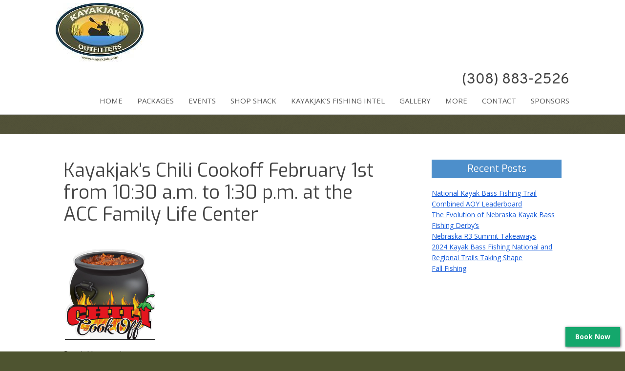

--- FILE ---
content_type: text/html; charset=UTF-8
request_url: https://kayakjak.com/kayakjaks-chili-cookoff/
body_size: 17067
content:
<!DOCTYPE html>
<!--[if IE 7]>
<html class="ie ie7" lang="en-US">
<![endif]-->
<!--[if IE 8]>
<html class="ie ie8" lang="en-US">
<![endif]-->
<!--[if !(IE 7) & !(IE 8)]><!-->
<html lang="en-US">
<!--<![endif]-->
<head>
<meta charset="UTF-8" />
<meta name="viewport" content="width=device-width" />
<title>Kayakjak&#039;s Chili Cookoff February 1st from 10:30 a.m. to 1:30 p.m. at the ACC Family Life Center | Kayakjak Outfitters</title>
<link rel="profile" href="http://gmpg.org/xfn/11" />
<link rel="pingback" href="https://kayakjak.com/xmlrpc.php" />
<!--[if lt IE 9]>
<script src="https://kayakjak.com/wp-content/themes/twentytwelve/js/html5.js" type="text/javascript"></script>
<![endif]-->
<meta name='robots' content='max-image-preview:large' />
<link rel='dns-prefetch' href='//js.stripe.com' />
<link rel='dns-prefetch' href='//maps.google.com' />
<link rel='dns-prefetch' href='//stats.wp.com' />
<link rel='dns-prefetch' href='//fonts.googleapis.com' />
<link href='https://fonts.gstatic.com' crossorigin rel='preconnect' />
<link rel="alternate" type="application/rss+xml" title="Kayakjak Outfitters &raquo; Feed" href="https://kayakjak.com/feed/" />
<link rel="alternate" type="application/rss+xml" title="Kayakjak Outfitters &raquo; Comments Feed" href="https://kayakjak.com/comments/feed/" />
<script type="text/javascript">
window._wpemojiSettings = {"baseUrl":"https:\/\/s.w.org\/images\/core\/emoji\/14.0.0\/72x72\/","ext":".png","svgUrl":"https:\/\/s.w.org\/images\/core\/emoji\/14.0.0\/svg\/","svgExt":".svg","source":{"concatemoji":"https:\/\/kayakjak.com\/wp-includes\/js\/wp-emoji-release.min.js?ver=6.3.2"}};
/*! This file is auto-generated */
!function(i,n){var o,s,e;function c(e){try{var t={supportTests:e,timestamp:(new Date).valueOf()};sessionStorage.setItem(o,JSON.stringify(t))}catch(e){}}function p(e,t,n){e.clearRect(0,0,e.canvas.width,e.canvas.height),e.fillText(t,0,0);var t=new Uint32Array(e.getImageData(0,0,e.canvas.width,e.canvas.height).data),r=(e.clearRect(0,0,e.canvas.width,e.canvas.height),e.fillText(n,0,0),new Uint32Array(e.getImageData(0,0,e.canvas.width,e.canvas.height).data));return t.every(function(e,t){return e===r[t]})}function u(e,t,n){switch(t){case"flag":return n(e,"\ud83c\udff3\ufe0f\u200d\u26a7\ufe0f","\ud83c\udff3\ufe0f\u200b\u26a7\ufe0f")?!1:!n(e,"\ud83c\uddfa\ud83c\uddf3","\ud83c\uddfa\u200b\ud83c\uddf3")&&!n(e,"\ud83c\udff4\udb40\udc67\udb40\udc62\udb40\udc65\udb40\udc6e\udb40\udc67\udb40\udc7f","\ud83c\udff4\u200b\udb40\udc67\u200b\udb40\udc62\u200b\udb40\udc65\u200b\udb40\udc6e\u200b\udb40\udc67\u200b\udb40\udc7f");case"emoji":return!n(e,"\ud83e\udef1\ud83c\udffb\u200d\ud83e\udef2\ud83c\udfff","\ud83e\udef1\ud83c\udffb\u200b\ud83e\udef2\ud83c\udfff")}return!1}function f(e,t,n){var r="undefined"!=typeof WorkerGlobalScope&&self instanceof WorkerGlobalScope?new OffscreenCanvas(300,150):i.createElement("canvas"),a=r.getContext("2d",{willReadFrequently:!0}),o=(a.textBaseline="top",a.font="600 32px Arial",{});return e.forEach(function(e){o[e]=t(a,e,n)}),o}function t(e){var t=i.createElement("script");t.src=e,t.defer=!0,i.head.appendChild(t)}"undefined"!=typeof Promise&&(o="wpEmojiSettingsSupports",s=["flag","emoji"],n.supports={everything:!0,everythingExceptFlag:!0},e=new Promise(function(e){i.addEventListener("DOMContentLoaded",e,{once:!0})}),new Promise(function(t){var n=function(){try{var e=JSON.parse(sessionStorage.getItem(o));if("object"==typeof e&&"number"==typeof e.timestamp&&(new Date).valueOf()<e.timestamp+604800&&"object"==typeof e.supportTests)return e.supportTests}catch(e){}return null}();if(!n){if("undefined"!=typeof Worker&&"undefined"!=typeof OffscreenCanvas&&"undefined"!=typeof URL&&URL.createObjectURL&&"undefined"!=typeof Blob)try{var e="postMessage("+f.toString()+"("+[JSON.stringify(s),u.toString(),p.toString()].join(",")+"));",r=new Blob([e],{type:"text/javascript"}),a=new Worker(URL.createObjectURL(r),{name:"wpTestEmojiSupports"});return void(a.onmessage=function(e){c(n=e.data),a.terminate(),t(n)})}catch(e){}c(n=f(s,u,p))}t(n)}).then(function(e){for(var t in e)n.supports[t]=e[t],n.supports.everything=n.supports.everything&&n.supports[t],"flag"!==t&&(n.supports.everythingExceptFlag=n.supports.everythingExceptFlag&&n.supports[t]);n.supports.everythingExceptFlag=n.supports.everythingExceptFlag&&!n.supports.flag,n.DOMReady=!1,n.readyCallback=function(){n.DOMReady=!0}}).then(function(){return e}).then(function(){var e;n.supports.everything||(n.readyCallback(),(e=n.source||{}).concatemoji?t(e.concatemoji):e.wpemoji&&e.twemoji&&(t(e.twemoji),t(e.wpemoji)))}))}((window,document),window._wpemojiSettings);
</script>
<style type="text/css">
img.wp-smiley,
img.emoji {
	display: inline !important;
	border: none !important;
	box-shadow: none !important;
	height: 1em !important;
	width: 1em !important;
	margin: 0 0.07em !important;
	vertical-align: -0.1em !important;
	background: none !important;
	padding: 0 !important;
}
</style>
	<link rel='stylesheet' id='wp-block-library-css' href='https://kayakjak.com/wp-includes/css/dist/block-library/style.min.css?ver=6.3.2' type='text/css' media='all' />
<style id='wp-block-library-inline-css' type='text/css'>
.has-text-align-justify{text-align:justify;}
</style>
<style id='wp-block-library-theme-inline-css' type='text/css'>
.wp-block-audio figcaption{color:#555;font-size:13px;text-align:center}.is-dark-theme .wp-block-audio figcaption{color:hsla(0,0%,100%,.65)}.wp-block-audio{margin:0 0 1em}.wp-block-code{border:1px solid #ccc;border-radius:4px;font-family:Menlo,Consolas,monaco,monospace;padding:.8em 1em}.wp-block-embed figcaption{color:#555;font-size:13px;text-align:center}.is-dark-theme .wp-block-embed figcaption{color:hsla(0,0%,100%,.65)}.wp-block-embed{margin:0 0 1em}.blocks-gallery-caption{color:#555;font-size:13px;text-align:center}.is-dark-theme .blocks-gallery-caption{color:hsla(0,0%,100%,.65)}.wp-block-image figcaption{color:#555;font-size:13px;text-align:center}.is-dark-theme .wp-block-image figcaption{color:hsla(0,0%,100%,.65)}.wp-block-image{margin:0 0 1em}.wp-block-pullquote{border-bottom:4px solid;border-top:4px solid;color:currentColor;margin-bottom:1.75em}.wp-block-pullquote cite,.wp-block-pullquote footer,.wp-block-pullquote__citation{color:currentColor;font-size:.8125em;font-style:normal;text-transform:uppercase}.wp-block-quote{border-left:.25em solid;margin:0 0 1.75em;padding-left:1em}.wp-block-quote cite,.wp-block-quote footer{color:currentColor;font-size:.8125em;font-style:normal;position:relative}.wp-block-quote.has-text-align-right{border-left:none;border-right:.25em solid;padding-left:0;padding-right:1em}.wp-block-quote.has-text-align-center{border:none;padding-left:0}.wp-block-quote.is-large,.wp-block-quote.is-style-large,.wp-block-quote.is-style-plain{border:none}.wp-block-search .wp-block-search__label{font-weight:700}.wp-block-search__button{border:1px solid #ccc;padding:.375em .625em}:where(.wp-block-group.has-background){padding:1.25em 2.375em}.wp-block-separator.has-css-opacity{opacity:.4}.wp-block-separator{border:none;border-bottom:2px solid;margin-left:auto;margin-right:auto}.wp-block-separator.has-alpha-channel-opacity{opacity:1}.wp-block-separator:not(.is-style-wide):not(.is-style-dots){width:100px}.wp-block-separator.has-background:not(.is-style-dots){border-bottom:none;height:1px}.wp-block-separator.has-background:not(.is-style-wide):not(.is-style-dots){height:2px}.wp-block-table{margin:0 0 1em}.wp-block-table td,.wp-block-table th{word-break:normal}.wp-block-table figcaption{color:#555;font-size:13px;text-align:center}.is-dark-theme .wp-block-table figcaption{color:hsla(0,0%,100%,.65)}.wp-block-video figcaption{color:#555;font-size:13px;text-align:center}.is-dark-theme .wp-block-video figcaption{color:hsla(0,0%,100%,.65)}.wp-block-video{margin:0 0 1em}.wp-block-template-part.has-background{margin-bottom:0;margin-top:0;padding:1.25em 2.375em}
</style>
<link rel='stylesheet' id='mediaelement-css' href='https://kayakjak.com/wp-includes/js/mediaelement/mediaelementplayer-legacy.min.css?ver=4.2.17' type='text/css' media='all' />
<link rel='stylesheet' id='wp-mediaelement-css' href='https://kayakjak.com/wp-includes/js/mediaelement/wp-mediaelement.min.css?ver=6.3.2' type='text/css' media='all' />
<style id='classic-theme-styles-inline-css' type='text/css'>
/*! This file is auto-generated */
.wp-block-button__link{color:#fff;background-color:#32373c;border-radius:9999px;box-shadow:none;text-decoration:none;padding:calc(.667em + 2px) calc(1.333em + 2px);font-size:1.125em}.wp-block-file__button{background:#32373c;color:#fff;text-decoration:none}
</style>
<style id='global-styles-inline-css' type='text/css'>
body{--wp--preset--color--black: #000000;--wp--preset--color--cyan-bluish-gray: #abb8c3;--wp--preset--color--white: #fff;--wp--preset--color--pale-pink: #f78da7;--wp--preset--color--vivid-red: #cf2e2e;--wp--preset--color--luminous-vivid-orange: #ff6900;--wp--preset--color--luminous-vivid-amber: #fcb900;--wp--preset--color--light-green-cyan: #7bdcb5;--wp--preset--color--vivid-green-cyan: #00d084;--wp--preset--color--pale-cyan-blue: #8ed1fc;--wp--preset--color--vivid-cyan-blue: #0693e3;--wp--preset--color--vivid-purple: #9b51e0;--wp--preset--color--blue: #21759b;--wp--preset--color--dark-gray: #444;--wp--preset--color--medium-gray: #9f9f9f;--wp--preset--color--light-gray: #e6e6e6;--wp--preset--gradient--vivid-cyan-blue-to-vivid-purple: linear-gradient(135deg,rgba(6,147,227,1) 0%,rgb(155,81,224) 100%);--wp--preset--gradient--light-green-cyan-to-vivid-green-cyan: linear-gradient(135deg,rgb(122,220,180) 0%,rgb(0,208,130) 100%);--wp--preset--gradient--luminous-vivid-amber-to-luminous-vivid-orange: linear-gradient(135deg,rgba(252,185,0,1) 0%,rgba(255,105,0,1) 100%);--wp--preset--gradient--luminous-vivid-orange-to-vivid-red: linear-gradient(135deg,rgba(255,105,0,1) 0%,rgb(207,46,46) 100%);--wp--preset--gradient--very-light-gray-to-cyan-bluish-gray: linear-gradient(135deg,rgb(238,238,238) 0%,rgb(169,184,195) 100%);--wp--preset--gradient--cool-to-warm-spectrum: linear-gradient(135deg,rgb(74,234,220) 0%,rgb(151,120,209) 20%,rgb(207,42,186) 40%,rgb(238,44,130) 60%,rgb(251,105,98) 80%,rgb(254,248,76) 100%);--wp--preset--gradient--blush-light-purple: linear-gradient(135deg,rgb(255,206,236) 0%,rgb(152,150,240) 100%);--wp--preset--gradient--blush-bordeaux: linear-gradient(135deg,rgb(254,205,165) 0%,rgb(254,45,45) 50%,rgb(107,0,62) 100%);--wp--preset--gradient--luminous-dusk: linear-gradient(135deg,rgb(255,203,112) 0%,rgb(199,81,192) 50%,rgb(65,88,208) 100%);--wp--preset--gradient--pale-ocean: linear-gradient(135deg,rgb(255,245,203) 0%,rgb(182,227,212) 50%,rgb(51,167,181) 100%);--wp--preset--gradient--electric-grass: linear-gradient(135deg,rgb(202,248,128) 0%,rgb(113,206,126) 100%);--wp--preset--gradient--midnight: linear-gradient(135deg,rgb(2,3,129) 0%,rgb(40,116,252) 100%);--wp--preset--font-size--small: 13px;--wp--preset--font-size--medium: 20px;--wp--preset--font-size--large: 36px;--wp--preset--font-size--x-large: 42px;--wp--preset--spacing--20: 0.44rem;--wp--preset--spacing--30: 0.67rem;--wp--preset--spacing--40: 1rem;--wp--preset--spacing--50: 1.5rem;--wp--preset--spacing--60: 2.25rem;--wp--preset--spacing--70: 3.38rem;--wp--preset--spacing--80: 5.06rem;--wp--preset--shadow--natural: 6px 6px 9px rgba(0, 0, 0, 0.2);--wp--preset--shadow--deep: 12px 12px 50px rgba(0, 0, 0, 0.4);--wp--preset--shadow--sharp: 6px 6px 0px rgba(0, 0, 0, 0.2);--wp--preset--shadow--outlined: 6px 6px 0px -3px rgba(255, 255, 255, 1), 6px 6px rgba(0, 0, 0, 1);--wp--preset--shadow--crisp: 6px 6px 0px rgba(0, 0, 0, 1);}:where(.is-layout-flex){gap: 0.5em;}:where(.is-layout-grid){gap: 0.5em;}body .is-layout-flow > .alignleft{float: left;margin-inline-start: 0;margin-inline-end: 2em;}body .is-layout-flow > .alignright{float: right;margin-inline-start: 2em;margin-inline-end: 0;}body .is-layout-flow > .aligncenter{margin-left: auto !important;margin-right: auto !important;}body .is-layout-constrained > .alignleft{float: left;margin-inline-start: 0;margin-inline-end: 2em;}body .is-layout-constrained > .alignright{float: right;margin-inline-start: 2em;margin-inline-end: 0;}body .is-layout-constrained > .aligncenter{margin-left: auto !important;margin-right: auto !important;}body .is-layout-constrained > :where(:not(.alignleft):not(.alignright):not(.alignfull)){max-width: var(--wp--style--global--content-size);margin-left: auto !important;margin-right: auto !important;}body .is-layout-constrained > .alignwide{max-width: var(--wp--style--global--wide-size);}body .is-layout-flex{display: flex;}body .is-layout-flex{flex-wrap: wrap;align-items: center;}body .is-layout-flex > *{margin: 0;}body .is-layout-grid{display: grid;}body .is-layout-grid > *{margin: 0;}:where(.wp-block-columns.is-layout-flex){gap: 2em;}:where(.wp-block-columns.is-layout-grid){gap: 2em;}:where(.wp-block-post-template.is-layout-flex){gap: 1.25em;}:where(.wp-block-post-template.is-layout-grid){gap: 1.25em;}.has-black-color{color: var(--wp--preset--color--black) !important;}.has-cyan-bluish-gray-color{color: var(--wp--preset--color--cyan-bluish-gray) !important;}.has-white-color{color: var(--wp--preset--color--white) !important;}.has-pale-pink-color{color: var(--wp--preset--color--pale-pink) !important;}.has-vivid-red-color{color: var(--wp--preset--color--vivid-red) !important;}.has-luminous-vivid-orange-color{color: var(--wp--preset--color--luminous-vivid-orange) !important;}.has-luminous-vivid-amber-color{color: var(--wp--preset--color--luminous-vivid-amber) !important;}.has-light-green-cyan-color{color: var(--wp--preset--color--light-green-cyan) !important;}.has-vivid-green-cyan-color{color: var(--wp--preset--color--vivid-green-cyan) !important;}.has-pale-cyan-blue-color{color: var(--wp--preset--color--pale-cyan-blue) !important;}.has-vivid-cyan-blue-color{color: var(--wp--preset--color--vivid-cyan-blue) !important;}.has-vivid-purple-color{color: var(--wp--preset--color--vivid-purple) !important;}.has-black-background-color{background-color: var(--wp--preset--color--black) !important;}.has-cyan-bluish-gray-background-color{background-color: var(--wp--preset--color--cyan-bluish-gray) !important;}.has-white-background-color{background-color: var(--wp--preset--color--white) !important;}.has-pale-pink-background-color{background-color: var(--wp--preset--color--pale-pink) !important;}.has-vivid-red-background-color{background-color: var(--wp--preset--color--vivid-red) !important;}.has-luminous-vivid-orange-background-color{background-color: var(--wp--preset--color--luminous-vivid-orange) !important;}.has-luminous-vivid-amber-background-color{background-color: var(--wp--preset--color--luminous-vivid-amber) !important;}.has-light-green-cyan-background-color{background-color: var(--wp--preset--color--light-green-cyan) !important;}.has-vivid-green-cyan-background-color{background-color: var(--wp--preset--color--vivid-green-cyan) !important;}.has-pale-cyan-blue-background-color{background-color: var(--wp--preset--color--pale-cyan-blue) !important;}.has-vivid-cyan-blue-background-color{background-color: var(--wp--preset--color--vivid-cyan-blue) !important;}.has-vivid-purple-background-color{background-color: var(--wp--preset--color--vivid-purple) !important;}.has-black-border-color{border-color: var(--wp--preset--color--black) !important;}.has-cyan-bluish-gray-border-color{border-color: var(--wp--preset--color--cyan-bluish-gray) !important;}.has-white-border-color{border-color: var(--wp--preset--color--white) !important;}.has-pale-pink-border-color{border-color: var(--wp--preset--color--pale-pink) !important;}.has-vivid-red-border-color{border-color: var(--wp--preset--color--vivid-red) !important;}.has-luminous-vivid-orange-border-color{border-color: var(--wp--preset--color--luminous-vivid-orange) !important;}.has-luminous-vivid-amber-border-color{border-color: var(--wp--preset--color--luminous-vivid-amber) !important;}.has-light-green-cyan-border-color{border-color: var(--wp--preset--color--light-green-cyan) !important;}.has-vivid-green-cyan-border-color{border-color: var(--wp--preset--color--vivid-green-cyan) !important;}.has-pale-cyan-blue-border-color{border-color: var(--wp--preset--color--pale-cyan-blue) !important;}.has-vivid-cyan-blue-border-color{border-color: var(--wp--preset--color--vivid-cyan-blue) !important;}.has-vivid-purple-border-color{border-color: var(--wp--preset--color--vivid-purple) !important;}.has-vivid-cyan-blue-to-vivid-purple-gradient-background{background: var(--wp--preset--gradient--vivid-cyan-blue-to-vivid-purple) !important;}.has-light-green-cyan-to-vivid-green-cyan-gradient-background{background: var(--wp--preset--gradient--light-green-cyan-to-vivid-green-cyan) !important;}.has-luminous-vivid-amber-to-luminous-vivid-orange-gradient-background{background: var(--wp--preset--gradient--luminous-vivid-amber-to-luminous-vivid-orange) !important;}.has-luminous-vivid-orange-to-vivid-red-gradient-background{background: var(--wp--preset--gradient--luminous-vivid-orange-to-vivid-red) !important;}.has-very-light-gray-to-cyan-bluish-gray-gradient-background{background: var(--wp--preset--gradient--very-light-gray-to-cyan-bluish-gray) !important;}.has-cool-to-warm-spectrum-gradient-background{background: var(--wp--preset--gradient--cool-to-warm-spectrum) !important;}.has-blush-light-purple-gradient-background{background: var(--wp--preset--gradient--blush-light-purple) !important;}.has-blush-bordeaux-gradient-background{background: var(--wp--preset--gradient--blush-bordeaux) !important;}.has-luminous-dusk-gradient-background{background: var(--wp--preset--gradient--luminous-dusk) !important;}.has-pale-ocean-gradient-background{background: var(--wp--preset--gradient--pale-ocean) !important;}.has-electric-grass-gradient-background{background: var(--wp--preset--gradient--electric-grass) !important;}.has-midnight-gradient-background{background: var(--wp--preset--gradient--midnight) !important;}.has-small-font-size{font-size: var(--wp--preset--font-size--small) !important;}.has-medium-font-size{font-size: var(--wp--preset--font-size--medium) !important;}.has-large-font-size{font-size: var(--wp--preset--font-size--large) !important;}.has-x-large-font-size{font-size: var(--wp--preset--font-size--x-large) !important;}
.wp-block-navigation a:where(:not(.wp-element-button)){color: inherit;}
:where(.wp-block-post-template.is-layout-flex){gap: 1.25em;}:where(.wp-block-post-template.is-layout-grid){gap: 1.25em;}
:where(.wp-block-columns.is-layout-flex){gap: 2em;}:where(.wp-block-columns.is-layout-grid){gap: 2em;}
.wp-block-pullquote{font-size: 1.5em;line-height: 1.6;}
</style>
<link rel='stylesheet' id='agile-store-locator-init-css' href='https://kayakjak.com/wp-content/plugins/agile-store-locator/public/css/init.css?ver=1.6.2' type='text/css' media='all' />
<link rel='stylesheet' id='pmpro_frontend-css' href='https://kayakjak.com/wp-content/plugins/paid-memberships-pro/css/frontend.css?ver=2.9.8' type='text/css' media='screen' />
<link rel='stylesheet' id='pmpro_print-css' href='https://kayakjak.com/wp-content/plugins/paid-memberships-pro/css/print.css?ver=2.9.8' type='text/css' media='print' />
<link rel='stylesheet' id='responsive-lightbox-swipebox-css' href='https://kayakjak.com/wp-content/plugins/responsive-lightbox/assets/swipebox/swipebox.min.css?ver=2.4.4' type='text/css' media='all' />
<link rel='stylesheet' id='sow-image-default-17bc2272b535-css' href='https://kayakjak.com/wp-content/uploads/siteorigin-widgets/sow-image-default-17bc2272b535.css?ver=6.3.2' type='text/css' media='all' />
<link rel='stylesheet' id='wpecpp-css' href='https://kayakjak.com/wp-content/plugins/wp-ecommerce-paypal/assets/css/wpecpp.css?ver=1.8.3' type='text/css' media='all' />
<link rel='stylesheet' id='wpgmp-frontend-css' href='https://kayakjak.com/wp-content/plugins/wp-google-map-plugin/assets/css/wpgmp_all_frontend.css?ver=4.8.6' type='text/css' media='all' />
<link rel='stylesheet' id='wpforms-classic-full-css' href='https://kayakjak.com/wp-content/plugins/wpforms/assets/css/frontend/classic/wpforms-full.min.css?ver=1.8.5.4' type='text/css' media='all' />
<link rel='stylesheet' id='slickcss-css' href='https://kayakjak.com/wp-content/themes/FullWidth-2012Child/css/slicknav.css?ver=1' type='text/css' media='all' />
<link rel='stylesheet' id='parent-style-css' href='https://kayakjak.com/wp-content/themes/twentytwelve/style.css?ver=6.3.2' type='text/css' media='all' />
<link rel='stylesheet' id='twentytwelve-fonts-css' href='https://fonts.googleapis.com/css?family=Open+Sans%3A400italic%2C700italic%2C400%2C700&#038;subset=latin%2Clatin-ext&#038;display=fallback' type='text/css' media='all' />
<link rel='stylesheet' id='twentytwelve-style-css' href='https://kayakjak.com/wp-content/themes/FullWidth-2012Child/style.css?ver=20221101' type='text/css' media='all' />
<link rel='stylesheet' id='twentytwelve-block-style-css' href='https://kayakjak.com/wp-content/themes/twentytwelve/css/blocks.css?ver=20190406' type='text/css' media='all' />
<!--[if lt IE 9]>
<link rel='stylesheet' id='twentytwelve-ie-css' href='https://kayakjak.com/wp-content/themes/twentytwelve/css/ie.css?ver=20150214' type='text/css' media='all' />
<![endif]-->
<link rel='stylesheet' id='googleWebFonts-css' href='//fonts.googleapis.com/css?family=Lato%3A400%2C700%7CExo%3A300%2C400%2C600%2C400i%7COverpass%3A400%2C700&#038;ver=6.3.2' type='text/css' media='all' />
<script type='text/javascript' src='https://kayakjak.com/wp-includes/js/jquery/jquery.min.js?ver=3.7.0' id='jquery-core-js'></script>
<script type='text/javascript' src='https://kayakjak.com/wp-includes/js/jquery/jquery-migrate.min.js?ver=3.4.1' id='jquery-migrate-js'></script>
<script type='text/javascript' src='https://kayakjak.com/wp-content/plugins/responsive-lightbox/assets/swipebox/jquery.swipebox.min.js?ver=2.4.4' id='responsive-lightbox-swipebox-js'></script>
<script type='text/javascript' src='https://kayakjak.com/wp-includes/js/underscore.min.js?ver=1.13.4' id='underscore-js'></script>
<script type='text/javascript' src='https://kayakjak.com/wp-content/plugins/responsive-lightbox/assets/infinitescroll/infinite-scroll.pkgd.min.js?ver=6.3.2' id='responsive-lightbox-infinite-scroll-js'></script>
<script type='text/javascript' id='responsive-lightbox-js-extra'>
/* <![CDATA[ */
var rlArgs = {"script":"swipebox","selector":"lightbox","customEvents":"","activeGalleries":"1","animation":"1","hideCloseButtonOnMobile":"0","removeBarsOnMobile":"0","hideBars":"1","hideBarsDelay":"5000","videoMaxWidth":"1080","useSVG":"1","loopAtEnd":"0","woocommerce_gallery":"0","ajaxurl":"https:\/\/kayakjak.com\/wp-admin\/admin-ajax.php","nonce":"dde42cdd2a","preview":"false","postId":"22245","scriptExtension":""};
/* ]]> */
</script>
<script type='text/javascript' src='https://kayakjak.com/wp-content/plugins/responsive-lightbox/js/front.js?ver=2.4.4' id='responsive-lightbox-js'></script>
<link rel="https://api.w.org/" href="https://kayakjak.com/wp-json/" /><link rel="alternate" type="application/json" href="https://kayakjak.com/wp-json/wp/v2/pages/22245" /><link rel="EditURI" type="application/rsd+xml" title="RSD" href="https://kayakjak.com/xmlrpc.php?rsd" />
<meta name="generator" content="WordPress 6.3.2" />
<link rel='shortlink' href='https://kayakjak.com/?p=22245' />
<link rel="alternate" type="application/json+oembed" href="https://kayakjak.com/wp-json/oembed/1.0/embed?url=https%3A%2F%2Fkayakjak.com%2Fkayakjaks-chili-cookoff%2F" />
<link rel="alternate" type="text/xml+oembed" href="https://kayakjak.com/wp-json/oembed/1.0/embed?url=https%3A%2F%2Fkayakjak.com%2Fkayakjaks-chili-cookoff%2F&#038;format=xml" />
<!-- SEO meta tags powered by SmartCrawl https://wpmudev.com/project/smartcrawl-wordpress-seo/ -->
<link rel="canonical" href="https://kayakjak.com/kayakjaks-chili-cookoff/" />
<meta name="description" content="Special Instructions: BASIC RULE: Chili should LOOK GOOD, SMELL GOOD AND TASTE GOOD! COLOR: Chili should look good (appearance). ... AROMA: Chili should sme ..." />
<script type="application/ld+json">{"@context":"https:\/\/schema.org","@graph":[{"@type":"Organization","@id":"https:\/\/kayakjak.com\/#schema-publishing-organization","url":"https:\/\/kayakjak.com","name":"Kayakjak Outfitters"},{"@type":"WebSite","@id":"https:\/\/kayakjak.com\/#schema-website","url":"https:\/\/kayakjak.com","name":"Kayakjak Outfitters","encoding":"UTF-8","potentialAction":{"@type":"SearchAction","target":"https:\/\/kayakjak.com\/search\/{search_term_string}\/","query-input":"required name=search_term_string"}},{"@type":"BreadcrumbList","@id":"https:\/\/kayakjak.com\/kayakjaks-chili-cookoff?page&pagename=kayakjaks-chili-cookoff\/#breadcrumb","itemListElement":[{"@type":"ListItem","position":1,"name":"Home","item":"https:\/\/kayakjak.com"},{"@type":"ListItem","position":2,"name":"Kayakjak&#8217;s Chili Cookoff February 1st from 10:30 a.m. to 1:30 p.m. at the ACC Family Life Center"}]},{"@type":"Person","@id":"https:\/\/kayakjak.com\/author\/kayakjaknebraskagmail-com\/#schema-author","name":"Marty","url":"https:\/\/kayakjak.com\/author\/kayakjaknebraskagmail-com\/"},{"@type":"WebPage","@id":"https:\/\/kayakjak.com\/kayakjaks-chili-cookoff\/#schema-webpage","isPartOf":{"@id":"https:\/\/kayakjak.com\/#schema-website"},"publisher":{"@id":"https:\/\/kayakjak.com\/#schema-publishing-organization"},"url":"https:\/\/kayakjak.com\/kayakjaks-chili-cookoff\/"},{"@type":"Article","mainEntityOfPage":{"@id":"https:\/\/kayakjak.com\/kayakjaks-chili-cookoff\/#schema-webpage"},"author":{"@id":"https:\/\/kayakjak.com\/author\/kayakjaknebraskagmail-com\/#schema-author"},"publisher":{"@id":"https:\/\/kayakjak.com\/#schema-publishing-organization"},"dateModified":"2024-11-04T19:14:24","datePublished":"2023-09-07T14:30:45","headline":"Kayakjak's Chili Cookoff February 1st from 10:30 a.m. to 1:30 p.m. at the ACC Family Life Center | Kayakjak Outfitters","description":"Special Instructions: BASIC RULE: Chili should LOOK GOOD, SMELL GOOD AND TASTE GOOD! COLOR: Chili should look good (appearance). ... AROMA: Chili should sme ...","name":"Kayakjak&#8217;s Chili Cookoff February 1st from 10:30 a.m. to 1:30 p.m. at the ACC Family Life Center"}]}</script>
<meta property="og:type" content="article" />
<meta property="og:url" content="https://kayakjak.com/kayakjaks-chili-cookoff/" />
<meta property="og:title" content="Kayakjak&#039;s Chili Cookoff February 1st from 10:30 a.m. to 1:30 p.m. at the ACC Family Life Center | Kayakjak Outfitters" />
<meta property="og:description" content="Special Instructions: BASIC RULE: Chili should LOOK GOOD, SMELL GOOD AND TASTE GOOD! COLOR: Chili should look good (appearance). ... AROMA: Chili should sme ..." />
<meta property="og:image" content="https://kayakjak.com/wp-content/uploads/2023/09/Screen-Shot-2023-08-31-at-12.50.57-PM.png" />
<meta property="og:image:width" content="688" />
<meta property="og:image:height" content="682" />
<meta property="article:published_time" content="2023-09-07T14:30:45" />
<meta property="article:author" content="Marty" />
<meta name="twitter:card" content="summary_large_image" />
<meta name="twitter:title" content="Kayakjak&#039;s Chili Cookoff February 1st from 10:30 a.m. to 1:30 p.m. at the ACC Family Life Center | Kayakjak Outfitters" />
<meta name="twitter:description" content="Special Instructions: BASIC RULE: Chili should LOOK GOOD, SMELL GOOD AND TASTE GOOD! COLOR: Chili should look good (appearance). ... AROMA: Chili should sme ..." />
<meta name="twitter:image" content="https://kayakjak.com/wp-content/uploads/2023/09/Screen-Shot-2023-08-31-at-12.50.57-PM.png" />
<!-- /SEO -->
	<style>img#wpstats{display:none}</style>
		<script>
jQuery(function() {
jQuery('.nav-menu').slicknav();
});
</script>	<style type="text/css" id="twentytwelve-header-css">
			.site-header h1 a,
		.site-header h2 {
			color: #52503b;
		}
		</style>
	<style type="text/css" id="custom-background-css">
body.custom-background { background-color: #4e5430; }
</style>
	<link rel="icon" href="https://kayakjak.com/wp-content/uploads/2020/07/cropped-kjo-ico-3-32x32.jpg" sizes="32x32" />
<link rel="icon" href="https://kayakjak.com/wp-content/uploads/2020/07/cropped-kjo-ico-3-192x192.jpg" sizes="192x192" />
<link rel="apple-touch-icon" href="https://kayakjak.com/wp-content/uploads/2020/07/cropped-kjo-ico-3-180x180.jpg" />
<meta name="msapplication-TileImage" content="https://kayakjak.com/wp-content/uploads/2020/07/cropped-kjo-ico-3-270x270.jpg" />
		<style type="text/css" id="wp-custom-css">
			.main-navigation li ul li.current-menu-item a {
    color: #ffffff;
    background: #525238;
}		</style>
		</head>

<body class="page-template-default page page-id-22245 custom-background wp-embed-responsive pmpro-body-has-access custom-font-enabled">

<div id="page" class="hfeed">
	<header id="masthead" role="banner">
	<div class="site-header">
		<div class="site-group">
			<div class="logo">	
				<a href="https://kayakjak.com/" title="Kayakjak Outfitters" rel="home"><img src="/wp-content/uploads/2017/02/kj_logo25.jpg" alt="Kayakjak's Outfitters Logo"></a>
				<!--<p><a href="https://kayakjak.com/" title="Kayakjak Outfitters" rel="home">Kayakjak Outfitters<br>
					<span>Kayak fishing Nebraska</span></a>
				</p>-->
			</div><!--//.logo-->
		</div>
		<div class="right-header">
		    <p class="primary-text"> (308) 883-2526</p>
			<nav id="site-navigation" class="main-navigation" role="navigation">
			<!--<button class="menu-toggle">Menu</button>-->
			<a class="assistive-text" href="#content" title="Skip to content">Skip to content</a>
			<div class="menu-main-container"><ul id="menu-main" class="nav-menu"><li id="menu-item-119" class="menu-item menu-item-type-post_type menu-item-object-page menu-item-home menu-item-119"><a href="https://kayakjak.com/">Home</a></li>
<li id="menu-item-472" class="menu-item menu-item-type-custom menu-item-object-custom menu-item-has-children menu-item-472"><a href="#">Packages</a>
<ul class="sub-menu">
	<li id="menu-item-121" class="menu-item menu-item-type-post_type menu-item-object-page menu-item-121"><a href="https://kayakjak.com/fishing-packages/">Fishing Packages</a></li>
	<li id="menu-item-397" class="menu-item menu-item-type-post_type menu-item-object-page menu-item-397"><a href="https://kayakjak.com/kayak-bird-watching/">Kayak Bird Watching</a></li>
</ul>
</li>
<li id="menu-item-126" class="menu-item menu-item-type-custom menu-item-object-custom menu-item-has-children menu-item-126"><a href="#">Events</a>
<ul class="sub-menu">
	<li id="menu-item-399" class="menu-item menu-item-type-post_type menu-item-object-page menu-item-399"><a href="https://kayakjak.com/tournaments/">Tournaments and Events</a></li>
</ul>
</li>
<li id="menu-item-392" class="menu-item menu-item-type-post_type menu-item-object-page menu-item-392"><a href="https://kayakjak.com/kayakjaks-shop-shack/">Shop Shack</a></li>
<li id="menu-item-440" class="menu-item menu-item-type-post_type menu-item-object-page menu-item-440"><a href="https://kayakjak.com/blog/">Kayakjak&#8217;s Fishing Intel</a></li>
<li id="menu-item-123" class="menu-item menu-item-type-post_type menu-item-object-page menu-item-123"><a href="https://kayakjak.com/gallery/">Gallery</a></li>
<li id="menu-item-403" class="menu-item menu-item-type-custom menu-item-object-custom menu-item-has-children menu-item-403"><a href="#">More</a>
<ul class="sub-menu">
	<li id="menu-item-395" class="menu-item menu-item-type-post_type menu-item-object-page menu-item-395"><a href="https://kayakjak.com/faq/">F.A.Q.</a></li>
	<li id="menu-item-394" class="menu-item menu-item-type-post_type menu-item-object-page menu-item-394"><a href="https://kayakjak.com/advertising/">Advertising</a></li>
	<li id="menu-item-405" class="menu-item menu-item-type-taxonomy menu-item-object-category menu-item-405"><a href="https://kayakjak.com/category/testimonials/">Testimonials</a></li>
	<li id="menu-item-396" class="menu-item menu-item-type-post_type menu-item-object-page menu-item-396"><a href="https://kayakjak.com/links/">Links</a></li>
</ul>
</li>
<li id="menu-item-124" class="menu-item menu-item-type-post_type menu-item-object-page menu-item-124"><a href="https://kayakjak.com/contact/">Contact</a></li>
<li id="menu-item-21108" class="menu-item menu-item-type-post_type menu-item-object-page menu-item-21108"><a href="https://kayakjak.com/sponsors/">Sponsors</a></li>
</ul></div>			</nav><!-- #site-navigation -->
		</div><!--//.right-header-->
		<div class="clear"></div>
	<!---->
	</div>
	</header><!-- #masthead -->

	<div id="pageBanner">&nbsp;</div>


<div id="content-wrapper">
	<div id="main" class="wrapper site">
	<div id="primary" class="site-content">
		<div id="content" role="main">

							
	<article id="post-22245" class="post-22245 page type-page status-publish hentry pmpro-has-access">
			<header class="entry-header">
												<h1 class="entry-title">Kayakjak&#8217;s Chili Cookoff February 1st from 10:30 a.m. to 1:30 p.m. at the ACC Family Life Center</h1>
		</header>
	
		<div class="entry-content">
			
<figure class="wp-block-image size-full is-resized"><img decoding="async" fetchpriority="high" width="688" height="682" src="https://kayakjak.com/wp-content/uploads/2023/09/Screen-Shot-2023-08-31-at-12.50.57-PM.png" alt="" class="wp-image-22246" style="width:188px;height:186px" srcset="https://kayakjak.com/wp-content/uploads/2023/09/Screen-Shot-2023-08-31-at-12.50.57-PM.png 688w, https://kayakjak.com/wp-content/uploads/2023/09/Screen-Shot-2023-08-31-at-12.50.57-PM-300x297.png 300w, https://kayakjak.com/wp-content/uploads/2023/09/Screen-Shot-2023-08-31-at-12.50.57-PM-150x150.png 150w" sizes="(max-width: 688px) 100vw, 688px" /></figure>



<p>Special Instructions: </p>



<ul>
<li>BASIC RULE: Chili should LOOK GOOD, SMELL GOOD AND TASTE GOOD!</li>



<li>COLOR: Chili should look good (appearance). &#8230;</li>



<li>AROMA: Chili should smell good. &#8230;</li>



<li>CONSISTENCY: Chili should be a good meat and gravy combination. &#8230;</li>



<li>TASTE: Chili should taste good above all else.</li>



<li>Chili may be in a crock pot or roasting pan.  *Please clean up your area at the conclusion of the contest.  </li>



<li>Chili should be ready for tasting by 10:30 a.m. and contest will continue through 1:30 p.m.</li>
</ul>


<div class="wpforms-container wpforms-container-full wpforms-block wpforms-block-b1ba8851-2b95-4510-a535-950ce4d1d449" id="wpforms-22242"><form id="wpforms-form-22242" class="wpforms-validate wpforms-form wpforms-ajax-form" data-formid="22242" method="post" enctype="multipart/form-data" action="/kayakjaks-chili-cookoff/" data-token="d3dcfc2fb8ace756acec4145b44b1d79"><noscript class="wpforms-error-noscript">Please enable JavaScript in your browser to complete this form.</noscript><div class="wpforms-field-container"><div id="wpforms-22242-field_15-container" class="wpforms-field wpforms-field-textarea" data-field-id="15"><label class="wpforms-field-label" for="wpforms-22242-field_15">Please give us a brief description of your chili and/or cinnamon rolls. </label><textarea id="wpforms-22242-field_15" class="wpforms-field-medium" name="wpforms[fields][15]" ></textarea><div class="wpforms-field-description">There will be prizes for the winners of these two contests!  Please have your chili and cinnamon rolls ready by 9:30 a.m. on February 1st.  Bring it to the ACC Family Life Center in Auburn, Nebraska.

Your chili will be sold by the bowl and people will taste and vote on the best chili and cinnamon rolls.  Thanks for entering! </div></div><div id="wpforms-22242-field_7-container" class="wpforms-field wpforms-field-name" data-field-id="7"><label class="wpforms-field-label" for="wpforms-22242-field_7">Name <span class="wpforms-required-label">*</span></label><div class="wpforms-field-row wpforms-field-medium"><div class="wpforms-field-row-block wpforms-first wpforms-one-half"><input type="text" id="wpforms-22242-field_7" class="wpforms-field-name-first wpforms-field-required" name="wpforms[fields][7][first]" required><label for="wpforms-22242-field_7" class="wpforms-field-sublabel after ">First</label></div><div class="wpforms-field-row-block wpforms-one-half"><input type="text" id="wpforms-22242-field_7-last" class="wpforms-field-name-last wpforms-field-required" name="wpforms[fields][7][last]" required><label for="wpforms-22242-field_7-last" class="wpforms-field-sublabel after ">Last</label></div></div></div><div id="wpforms-22242-field_9-container" class="wpforms-field wpforms-field-address" data-field-id="9"><label class="wpforms-field-label" for="wpforms-22242-field_9">Address</label><div class="wpforms-field-row wpforms-field-medium"><div ><input type="text" id="wpforms-22242-field_9" class="wpforms-field-address-address1" name="wpforms[fields][9][address1]" ><label for="wpforms-22242-field_9" class="wpforms-field-sublabel after ">Address Line 1</label></div></div><div class="wpforms-field-row wpforms-field-medium"><div ><input type="text" id="wpforms-22242-field_9-address2" class="wpforms-field-address-address2" name="wpforms[fields][9][address2]" ><label for="wpforms-22242-field_9-address2" class="wpforms-field-sublabel after ">Address Line 2</label></div></div><div class="wpforms-field-row wpforms-field-medium"><div class="wpforms-field-row-block wpforms-one-half wpforms-first"><input type="text" id="wpforms-22242-field_9-city" class="wpforms-field-address-city" name="wpforms[fields][9][city]" ><label for="wpforms-22242-field_9-city" class="wpforms-field-sublabel after ">City</label></div><div class="wpforms-field-row-block wpforms-one-half"><select id="wpforms-22242-field_9-state" class="wpforms-field-address-state" name="wpforms[fields][9][state]" ><option value="AL" >Alabama</option><option value="AK" >Alaska</option><option value="AZ" >Arizona</option><option value="AR" >Arkansas</option><option value="CA" >California</option><option value="CO" >Colorado</option><option value="CT" >Connecticut</option><option value="DE" >Delaware</option><option value="DC" >District of Columbia</option><option value="FL" >Florida</option><option value="GA" >Georgia</option><option value="HI" >Hawaii</option><option value="ID" >Idaho</option><option value="IL" >Illinois</option><option value="IN" >Indiana</option><option value="IA" >Iowa</option><option value="KS" >Kansas</option><option value="KY" >Kentucky</option><option value="LA" >Louisiana</option><option value="ME" >Maine</option><option value="MD" >Maryland</option><option value="MA" >Massachusetts</option><option value="MI" >Michigan</option><option value="MN" >Minnesota</option><option value="MS" >Mississippi</option><option value="MO" >Missouri</option><option value="MT" >Montana</option><option value="NE" >Nebraska</option><option value="NV" >Nevada</option><option value="NH" >New Hampshire</option><option value="NJ" >New Jersey</option><option value="NM" >New Mexico</option><option value="NY" >New York</option><option value="NC" >North Carolina</option><option value="ND" >North Dakota</option><option value="OH" >Ohio</option><option value="OK" >Oklahoma</option><option value="OR" >Oregon</option><option value="PA" >Pennsylvania</option><option value="RI" >Rhode Island</option><option value="SC" >South Carolina</option><option value="SD" >South Dakota</option><option value="TN" >Tennessee</option><option value="TX" >Texas</option><option value="UT" >Utah</option><option value="VT" >Vermont</option><option value="VA" >Virginia</option><option value="WA" >Washington</option><option value="WV" >West Virginia</option><option value="WI" >Wisconsin</option><option value="WY" >Wyoming</option></select><label for="wpforms-22242-field_9-state" class="wpforms-field-sublabel after ">State</label></div></div><div class="wpforms-field-row wpforms-field-medium"><div class="wpforms-field-row-block wpforms-one-half wpforms-first"><input type="text" id="wpforms-22242-field_9-postal" class="wpforms-field-address-postal wpforms-masked-input" data-inputmask-mask="(99999)|(99999-9999)" data-inputmask-keepstatic="true" data-rule-inputmask-incomplete="1" name="wpforms[fields][9][postal]" ><label for="wpforms-22242-field_9-postal" class="wpforms-field-sublabel after ">Zip Code</label></div></div></div><div id="wpforms-22242-field_10-container" class="wpforms-field wpforms-field-phone" data-field-id="10"><label class="wpforms-field-label" for="wpforms-22242-field_10">Phone</label><input type="tel" id="wpforms-22242-field_10" class="wpforms-field-medium wpforms-smart-phone-field" data-rule-smart-phone-field="true" name="wpforms[fields][10]" ></div><div id="wpforms-22242-field_11-container" class="wpforms-field wpforms-field-email" data-field-id="11"><label class="wpforms-field-label" for="wpforms-22242-field_11">Email <span class="wpforms-required-label">*</span></label><input type="email" id="wpforms-22242-field_11" class="wpforms-field-medium wpforms-field-required" name="wpforms[fields][11]" spellcheck="false" required></div><div id="wpforms-22242-field_14-container" class="wpforms-field wpforms-field-checkbox" data-field-id="14"><label class="wpforms-field-label" for="wpforms-22242-field_14">Check here to enter chili and/or cinnamon rolls.</label><ul id="wpforms-22242-field_14"><li class="choice-1 depth-1"><input type="checkbox" id="wpforms-22242-field_14_1" name="wpforms[fields][14][]" value="Chili"  ><label class="wpforms-field-label-inline" for="wpforms-22242-field_14_1">Chili</label></li><li class="choice-2 depth-1"><input type="checkbox" id="wpforms-22242-field_14_2" name="wpforms[fields][14][]" value="Cinnamon Rolls"  ><label class="wpforms-field-label-inline" for="wpforms-22242-field_14_2">Cinnamon Rolls</label></li></ul></div><div id="wpforms-22242-field_12-container" class="wpforms-field wpforms-field-text" data-field-id="12"><label class="wpforms-field-label" for="wpforms-22242-field_12">Name of Chili</label><input type="text" id="wpforms-22242-field_12" class="wpforms-field-medium" name="wpforms[fields][12]" ></div><div id="wpforms-22242-field_13-container" class="wpforms-field wpforms-field-text" data-field-id="13"><label class="wpforms-field-label" for="wpforms-22242-field_13">Name of Cinnamon Rolls</label><input type="text" id="wpforms-22242-field_13" class="wpforms-field-medium" name="wpforms[fields][13]" ></div></div><!-- .wpforms-field-container --><div class="wpforms-submit-container" ><input type="hidden" name="wpforms[id]" value="22242"><input type="hidden" name="wpforms[author]" value="4"><input type="hidden" name="wpforms[post_id]" value="22245"><button type="submit" name="wpforms[submit]" id="wpforms-submit-22242" class="wpforms-submit" data-alt-text="Sending..." data-submit-text="Submit" aria-live="assertive" value="wpforms-submit">Submit</button><img decoding="async" src="https://kayakjak.com/wp-content/plugins/wpforms/assets/images/submit-spin.svg" class="wpforms-submit-spinner" style="display: none;" width="26" height="26" alt="Loading"></div></form></div>  <!-- .wpforms-container -->


<figure class="wp-block-image size-full is-resized"><img decoding="async" width="704" height="720" src="https://kayakjak.com/wp-content/uploads/2023/09/KayakjaksOutfitterslogo-copy.jpeg" alt="" class="wp-image-22247" style="width:116px;height:119px" srcset="https://kayakjak.com/wp-content/uploads/2023/09/KayakjaksOutfitterslogo-copy.jpeg 704w, https://kayakjak.com/wp-content/uploads/2023/09/KayakjaksOutfitterslogo-copy-293x300.jpeg 293w" sizes="(max-width: 704px) 100vw, 704px" /></figure>
<div class="hatom-extra" style="display:none;visibility:hidden;"><span class="entry-title">Kayakjak&#8217;s Chili Cookoff February 1st from 10:30 a.m. to 1:30 p.m. at the ACC Family Life Center</span> was last modified: <span class="updated"> November 4th, 2024</span> by <span class="author vcard"><span class="fn">Marty</span></span></div>					</div><!-- .entry-content -->
		<footer class="entry-meta">
					</footer><!-- .entry-meta -->
	</article><!-- #post -->
				
<div id="comments" class="comments-area">

	
	
	
</div><!-- #comments .comments-area -->
			
		</div><!-- #content -->
	</div><!-- #primary -->


			<div id="secondary" class="widget-area" role="complementary">
			
		<aside id="recent-posts-3" class="widget widget_recent_entries">
		<h3 class="widget-title">Recent Posts</h3>
		<ul>
											<li>
					<a href="https://kayakjak.com/2023/12/17/national-kayak-bass-fishing-trail-combined-aoy-leaderboard/">National Kayak Bass Fishing Trail Combined AOY Leaderboard</a>
									</li>
											<li>
					<a href="https://kayakjak.com/2023/12/11/the-evolution-of-nebraska-kayak-bass-fishing/">The Evolution of Nebraska Kayak Bass Fishing Derby&#8217;s</a>
									</li>
											<li>
					<a href="https://kayakjak.com/2023/12/03/nebraska-r3-summit-takeaways/">Nebraska R3 Summit Takeaways</a>
									</li>
											<li>
					<a href="https://kayakjak.com/2023/11/19/2024-kayak-bass-fishing-national-and-regional-trails-taking-shape/">2024 Kayak Bass Fishing National and Regional Trails Taking Shape</a>
									</li>
											<li>
					<a href="https://kayakjak.com/2023/11/18/fall-fishing/">Fall Fishing</a>
									</li>
					</ul>

		</aside>		</div><!-- #secondary -->
		</div><!-- #main .wrapper -->
</div><!-- #content-wrapper -->
<div id="footer-wrapper">
	<footer id="colophon" role="contentinfo">
				<div id="footer-widgets" class="clear">

									<div class="widget-left">
						<aside id="siteorigin-panels-builder-2" class="widget_siteorigin-panels-builder"><div id="pl-w6462c1f4920a5"  class="panel-layout" ><div id="pg-w6462c1f4920a5-0"  class="panel-grid panel-no-style" ><div id="pgc-w6462c1f4920a5-0-0"  class="panel-grid-cell" ><div id="panel-w6462c1f4920a5-0-0-0" class="so-panel widget widget_sow-editor panel-first-child panel-last-child" data-index="0" ><div
			
			class="so-widget-sow-editor so-widget-sow-editor-base"
			
		><h3 class="widget-title">Kayakjak Fishing Experience</h3>
<div class="siteorigin-widget-tinymce textwidget">
	<p>Located in Eastern Nebraska near some of the most productive fishing waters in the Midwest. There are numerous lakes and ponds available. There are multiple species of fish and always a chance at a lunker from the kayak!</p>
</div>
</div></div></div><div id="pgc-w6462c1f4920a5-0-1"  class="panel-grid-cell" ><div id="panel-w6462c1f4920a5-0-1-0" class="so-panel widget widget_sow-social-media-buttons panel-first-child panel-last-child" data-index="1" ><div
			
			class="so-widget-sow-social-media-buttons so-widget-sow-social-media-buttons-wire-b927f5510f0a"
			
		>
<h3 class="widget-title">Follow Us</h3>
<div class="social-media-button-container">
	
		<a class="ow-button-hover sow-social-media-button-facebook-0 sow-social-media-button" title="Facebook" aria-label="Facebook" target="_blank" rel="noopener noreferrer" href="https://www.facebook.com/kayakjakoutfitters" >
			<span>
								<span class="sow-icon-fontawesome sow-fab" data-sow-icon="&#xf39e;"
		 
		aria-hidden="true"></span>							</span>
		</a>
	
		<a class="ow-button-hover sow-social-media-button-envelope-0 sow-social-media-button" title="Email" aria-label="Email" target="_blank" rel="noopener noreferrer" href="mailto:kayakjaknebraska@gmail.com" >
			<span>
								<span class="sow-icon-fontawesome sow-fas" data-sow-icon="&#xf0e0;"
		 
		aria-hidden="true"></span>							</span>
		</a>
	
		<a class="ow-button-hover sow-social-media-button-twitter-0 sow-social-media-button" title="Twitter" aria-label="Twitter" target="_blank" rel="noopener noreferrer" href="https://twitter.com/Kayakjak" >
			<span>
								<span class="sow-icon-fontawesome sow-fab" data-sow-icon="&#xf099;"
		 
		aria-hidden="true"></span>							</span>
		</a>
	</div>
</div></div></div><div id="pgc-w6462c1f4920a5-0-2"  class="panel-grid-cell" ><div id="panel-w6462c1f4920a5-0-2-0" class="so-panel widget widget_nav_menu panel-first-child panel-last-child" data-index="2" ><h3 class="widget-title">Pages</h3><div class="menu-footer-container"><ul id="menu-footer" class="menu"><li id="menu-item-522" class="menu-item menu-item-type-post_type menu-item-object-page menu-item-home menu-item-522"><a href="https://kayakjak.com/">Home</a></li>
<li id="menu-item-523" class="menu-item menu-item-type-post_type menu-item-object-page menu-item-523"><a href="https://kayakjak.com/fishing-packages/">Fishing Packages</a></li>
<li id="menu-item-524" class="menu-item menu-item-type-post_type menu-item-object-page menu-item-524"><a href="https://kayakjak.com/professional-guides/">Our Guides</a></li>
<li id="menu-item-525" class="menu-item menu-item-type-post_type menu-item-object-page menu-item-525"><a href="https://kayakjak.com/blog/">Kayakjak&#8217;s Fishing Intel</a></li>
<li id="menu-item-526" class="menu-item menu-item-type-post_type menu-item-object-page menu-item-526"><a href="https://kayakjak.com/contact/">Contact</a></li>
</ul></div></div></div></div></div></aside>					</div>
				
									<div class="widget-right">
						<aside id="sow-image-2" class="widget_sow-image"><div
			
			class="so-widget-sow-image so-widget-sow-image-default-17bc2272b535"
			
		>

<div class="sow-image-container">
		<img src="https://kayakjak.com/wp-content/uploads/2020/07/kayakjak-logo-footer.jpg" width="647" height="633" srcset="https://kayakjak.com/wp-content/uploads/2020/07/kayakjak-logo-footer.jpg 647w, https://kayakjak.com/wp-content/uploads/2020/07/kayakjak-logo-footer-300x294.jpg 300w" sizes="(max-width: 647px) 100vw, 647px" alt="" loading="lazy" 		class="so-widget-image"/>
	</div>

</div></aside><aside id="custom_html-2" class="widget_text widget_custom_html"><div class="textwidget custom-html-widget"></div></aside>					</div>
				
		</div><!-- #footer-widgets -->
			</footer><!-- #colophon -->
    <div id="footer-bottom">
	<div class="inner-content">
		<div class="site-info">
			<a href="#0" class="cd-top">Top</a>
			&copy; 2026 <a href="https://kayakjak.com/" title="Kayakjak Outfitters" rel="home">Kayakjak Outfitters</a>
			
		</div><!-- .site-info -->
		</div><!--.inner-content -->
	</div><!-- #footer-bottom -->
</div><!-- #footer_wrapper -->
</div><!-- #page -->

<script async type="text/javascript"
    src="https://trytn.com/scripts/embedding/main.js"
    id="trytn-embed"
    data-defaultculture="en"
    data-business-id="4b8b86ae-3ac6-44de-995b-fa9bc57c4c66">
</script>
<a href="https://trytn.com/en/KayakjaksOutfitters"
   class="trytn-button -bottom-right">
   Book Now
</a>		<!-- Memberships powered by Paid Memberships Pro v2.9.8. -->
	                <style type="text/css" media="all"
                       id="siteorigin-panels-layouts-footer">/* Layout w6462c1f4920a5 */ #pgc-w6462c1f4920a5-0-0 { width:43.9088%;width:calc(43.9088% - ( 0.5609123898393 * 30px ) ) } #pgc-w6462c1f4920a5-0-1 { width:31.4671%;width:calc(31.4671% - ( 0.68532918610679 * 30px ) ) } #pgc-w6462c1f4920a5-0-2 { width:24.6242%;width:calc(24.6242% - ( 0.75375842405391 * 30px ) ) } #pl-w6462c1f4920a5 .so-panel { margin-bottom:30px } #pl-w6462c1f4920a5 .so-panel:last-of-type { margin-bottom:0px } @media (max-width:780px){ #pg-w6462c1f4920a5-0.panel-no-style, #pg-w6462c1f4920a5-0.panel-has-style > .panel-row-style, #pg-w6462c1f4920a5-0 { -webkit-flex-direction:column;-ms-flex-direction:column;flex-direction:column } #pg-w6462c1f4920a5-0 > .panel-grid-cell , #pg-w6462c1f4920a5-0 > .panel-row-style > .panel-grid-cell { width:100%;margin-right:0 } #pgc-w6462c1f4920a5-0-0 , #pgc-w6462c1f4920a5-0-1 { margin-bottom:30px } #pl-w6462c1f4920a5 .panel-grid-cell { padding:0 } #pl-w6462c1f4920a5 .panel-grid .panel-grid-cell-empty { display:none } #pl-w6462c1f4920a5 .panel-grid .panel-grid-cell-mobile-last { margin-bottom:0px }  } </style><link rel='stylesheet' id='sow-social-media-buttons-wire-b927f5510f0a-css' href='https://kayakjak.com/wp-content/uploads/siteorigin-widgets/sow-social-media-buttons-wire-b927f5510f0a.css?ver=6.3.2' type='text/css' media='all' />
<link rel='stylesheet' id='siteorigin-widget-icon-font-fontawesome-css' href='https://kayakjak.com/wp-content/plugins/so-widgets-bundle/icons/fontawesome/style.css?ver=6.3.2' type='text/css' media='all' />
<link rel='stylesheet' id='siteorigin-panels-front-css' href='https://kayakjak.com/wp-content/plugins/siteorigin-panels/css/front-flex.min.css?ver=2.20.3' type='text/css' media='all' />
<link rel='stylesheet' id='wpforms-smart-phone-field-css' href='https://kayakjak.com/wp-content/plugins/wpforms/assets/pro/css/fields/phone/intl-tel-input.min.css?ver=18.2.1' type='text/css' media='all' />
<script type='text/javascript' src='https://js.stripe.com/v3/' id='stripe-js-js'></script>
<script type='text/javascript' id='wpecpp-js-extra'>
/* <![CDATA[ */
var wpecpp = {"ajaxUrl":"https:\/\/kayakjak.com\/wp-admin\/admin-ajax.php","nonce":"299b125a62","opens":"2","cancel":"","return":""};
/* ]]> */
</script>
<script type='text/javascript' src='https://kayakjak.com/wp-content/plugins/wp-ecommerce-paypal/assets/js/wpecpp.js?ver=1.8.3' id='wpecpp-js'></script>
<script type='text/javascript' src='https://kayakjak.com/wp-includes/js/imagesloaded.min.js?ver=4.1.4' id='imagesloaded-js'></script>
<script type='text/javascript' src='https://kayakjak.com/wp-includes/js/masonry.min.js?ver=4.2.2' id='masonry-js'></script>
<script type='text/javascript' src='https://kayakjak.com/wp-includes/js/jquery/jquery.masonry.min.js?ver=3.1.2b' id='jquery-masonry-js'></script>
<script type='text/javascript' id='wpgmp-google-map-main-js-extra'>
/* <![CDATA[ */
var wpgmp_local = {"language":"en","apiKey":"","urlforajax":"https:\/\/kayakjak.com\/wp-admin\/admin-ajax.php","nonce":"1b3c9fc92b","wpgmp_country_specific":"","wpgmp_countries":"","wpgmp_assets":"https:\/\/kayakjak.com\/wp-content\/plugins\/wp-google-map-plugin\/assets\/js\/","days_to_remember":"","wpgmp_mapbox_key":"","map_provider":"google","route_provider":"openstreet","tiles_provider":"openstreet","use_advanced_marker":"","set_timeout":"100","debug_mode":"","select_radius":"Select Radius","search_placeholder":"Enter address or latitude or longitude or title or city or state or country or postal code here...","select":"Select","select_all":"Select All","select_category":"Select Category","all_location":"All","show_locations":"Show Locations","sort_by":"Sort by","wpgmp_not_working":"not working...","place_icon_url":"https:\/\/kayakjak.com\/wp-content\/plugins\/wp-google-map-plugin\/assets\/images\/icons\/","wpgmp_location_no_results":"No results found.","wpgmp_route_not_avilable":"Route is not available for your requested route.","image_path":"https:\/\/kayakjak.com\/wp-content\/plugins\/wp-google-map-plugin\/assets\/images\/","default_marker_icon":"https:\/\/kayakjak.com\/wp-content\/plugins\/wp-google-map-plugin\/assets\/images\/icons\/marker-shape-2.svg","img_grid":"<span class='span_grid'><a class='wpgmp_grid'><i class='wep-icon-grid'><\/i><\/a><\/span>","img_list":"<span class='span_list'><a class='wpgmp_list'><i class='wep-icon-list'><\/i><\/a><\/span>","img_print":"<span class='span_print'><a class='wpgmp_print' data-action='wpgmp-print'><i class='wep-icon-printer'><\/i><\/a><\/span>","hide":"Hide","show":"Show","start_location":"Start Location","start_point":"Start Point","radius":"Radius","end_location":"End Location","take_current_location":"Take Current Location","center_location_message":"Your Location","driving":"Driving","bicycling":"Bicycling","walking":"Walking","transit":"Transit","metric":"Metric","imperial":"Imperial","find_direction":"Find Direction","miles":"Miles","km":"KM","show_amenities":"Show Amenities","find_location":"Find Locations","locate_me":"Locate Me","prev":"Prev","next":"Next","ajax_url":"https:\/\/kayakjak.com\/wp-admin\/admin-ajax.php","no_routes":"No routes have been assigned to this map.","no_categories":"No categories have been assigned to the locations.","mobile_marker_size":[24,24],"desktop_marker_size":[32,32],"retina_marker_size":[64,64]};
/* ]]> */
</script>
<script type='text/javascript' src='https://kayakjak.com/wp-content/plugins/wp-google-map-plugin/assets/js/maps.js?ver=4.8.6' id='wpgmp-google-map-main-js'></script>
<script type='text/javascript' src='https://maps.google.com/maps/api/js?loading=async&#038;libraries=marker%2Cgeometry%2Cplaces%2Cdrawing&#038;callback=wpgmpInitMap&#038;language=en&#038;ver=4.8.6' id='wpgmp-google-api-js'></script>
<script type='text/javascript' src='https://kayakjak.com/wp-content/plugins/wp-google-map-plugin/assets/js/wpgmp_frontend.js?ver=4.8.6' id='wpgmp-frontend-js'></script>
<script type='text/javascript' src='https://kayakjak.com/wp-content/themes/FullWidth-2012Child/js/jquery.slicknav.min.js?ver=1' id='slickjs-js'></script>
<script type='text/javascript' src='https://kayakjak.com/wp-content/themes/FullWidth-2012Child/js/childTT.js?ver=1' id='twiftotop-js'></script>
<script defer type='text/javascript' src='https://stats.wp.com/e-202605.js' id='jetpack-stats-js'></script>
<script id="jetpack-stats-js-after" type="text/javascript">
_stq = window._stq || [];
_stq.push([ "view", {v:'ext',blog:'222028013',post:'22245',tz:'0',srv:'kayakjak.com',j:'1:12.9.3'} ]);
_stq.push([ "clickTrackerInit", "222028013", "22245" ]);
</script>
<script type='text/javascript' src='https://kayakjak.com/wp-content/plugins/wpforms/assets/pro/lib/intl-tel-input/jquery.intl-tel-input.min.js?ver=18.2.1' id='wpforms-smart-phone-field-js'></script>
<script type='text/javascript' src='https://kayakjak.com/wp-content/plugins/wpforms/assets/lib/jquery.validate.min.js?ver=1.19.5' id='wpforms-validation-js'></script>
<script type='text/javascript' src='https://kayakjak.com/wp-content/plugins/wpforms/assets/lib/jquery.inputmask.min.js?ver=5.0.7-beta.29' id='wpforms-maskedinput-js'></script>
<script type='text/javascript' src='https://kayakjak.com/wp-content/plugins/wpforms/assets/lib/mailcheck.min.js?ver=1.1.2' id='wpforms-mailcheck-js'></script>
<script type='text/javascript' src='https://kayakjak.com/wp-content/plugins/wpforms/assets/lib/punycode.min.js?ver=1.0.0' id='wpforms-punycode-js'></script>
<script type='text/javascript' src='https://kayakjak.com/wp-content/plugins/wpforms/assets/js/utils.min.js?ver=1.8.5.4' id='wpforms-generic-utils-js'></script>
<script type='text/javascript' src='https://kayakjak.com/wp-content/plugins/wpforms/assets/js/wpforms.min.js?ver=1.8.5.4' id='wpforms-js'></script>
<script type='text/javascript'>
/* <![CDATA[ */
var wpforms_settings = {"val_required":"This field is required.","val_email":"Please enter a valid email address.","val_email_suggestion":"Did you mean {suggestion}?","val_email_suggestion_title":"Click to accept this suggestion.","val_email_restricted":"This email address is not allowed.","val_number":"Please enter a valid number.","val_number_positive":"Please enter a valid positive number.","val_confirm":"Field values do not match.","val_checklimit":"You have exceeded the number of allowed selections: {#}.","val_limit_characters":"{count} of {limit} max characters.","val_limit_words":"{count} of {limit} max words.","val_recaptcha_fail_msg":"Google reCAPTCHA verification failed, please try again later.","val_turnstile_fail_msg":"Cloudflare Turnstile verification failed, please try again later.","val_inputmask_incomplete":"Please fill out the field in required format.","uuid_cookie":"1","locale":"en","wpforms_plugin_url":"https:\/\/kayakjak.com\/wp-content\/plugins\/wpforms\/","gdpr":"","ajaxurl":"https:\/\/kayakjak.com\/wp-admin\/admin-ajax.php","mailcheck_enabled":"1","mailcheck_domains":[],"mailcheck_toplevel_domains":["dev"],"is_ssl":"1","page_title":"Kayakjak\u2019s Chili Cookoff February 1st from 10:30 a.m. to 1:30 p.m. at the ACC Family Life Center","page_id":"22245","currency_code":"USD","currency_thousands":",","currency_decimals":"2","currency_decimal":".","currency_symbol":"$","currency_symbol_pos":"left","val_requiredpayment":"Payment is required.","val_creditcard":"Please enter a valid credit card number.","val_post_max_size":"The total size of the selected files {totalSize} MB exceeds the allowed limit {maxSize} MB.","val_time12h":"Please enter time in 12-hour AM\/PM format (eg 8:45 AM).","val_time24h":"Please enter time in 24-hour format (eg 22:45).","val_time_limit":"Please enter time between {minTime} and {maxTime}.","val_url":"Please enter a valid URL.","val_fileextension":"File type is not allowed.","val_filesize":"File exceeds max size allowed. File was not uploaded.","post_max_size":"67108864","val_password_strength":"A stronger password is required. Consider using upper and lower case letters, numbers, and symbols.","val_phone":"Please enter a valid phone number.","richtext_add_media_button":"","entry_preview_iframe_styles":["https:\/\/kayakjak.com\/wp-includes\/js\/tinymce\/skins\/lightgray\/content.min.css?ver=6.3.2","https:\/\/kayakjak.com\/wp-includes\/css\/dashicons.min.css?ver=6.3.2","https:\/\/kayakjak.com\/wp-includes\/js\/tinymce\/skins\/wordpress\/wp-content.css?ver=6.3.2","https:\/\/kayakjak.com\/wp-content\/plugins\/wpforms\/assets\/pro\/css\/fields\/richtext\/editor-content.min.css"]}
/* ]]> */
</script>

</body>
</html>

--- FILE ---
content_type: text/css
request_url: https://kayakjak.com/wp-content/themes/FullWidth-2012Child/style.css?ver=20221101
body_size: 20038
content:
/*
Theme Name:     Custom Child Theme - Layout 1
Description:    Child theme based on Twenty Twelve theme for WordPress
Author:         TWIF Marketing
Author URI:     http://twifmarketing.com/
Template:       twentytwelve
Version:        2.1.0
*/

h1, h2, h3{
	font-family: Exo, "Open Sans", 'Helvetica Neue', Helvetica, Arial, sans-serif;
	font-weight:400
}

a {
	outline: none;
	color: #1358d8;
}

a:hover {
	color: #ccc;
}

#page {
	margin: 0 auto;
}
#content-wrapper{
	width:100%; 
	padding: 0;
	background: #fff /*background color can be changed here or put as transparent*/
}

#masthead {
	border-bottom: 1px solid #ccc;
	background-color: #fff;  /*top background color can be changed here*/
}

.site-header {
	padding: 0 24px;
	padding: 0 1.714285714rem;
}
.inner-content {
	padding: 14px 24px;
	padding: 1rem 1.714285714rem;
}


.logo{
	text-align: center;
	max-width: 180px;
	height: auto;
	padding: 10px 0;
	padding: 0.42851rem 0;
	color: #1069a0;
	margin:0 auto;
}

.logo p{
	margin-top: 0;
	color: #1069a0;
	font-size: 32px;
	line-height: .8;
}

.logo a{
	text-decoration: none; 
	color: #444; 
	font-family: 'Open Sans', Arial;
	text-transform: uppercase; 
	font-weight: 700
}

.logo a:hover{color:#1358d8}

.logo span{font-size: 16px; color: #555; font-family:'Open Sans'; text-transform: none;font-weight: normal}

.logo img {
	max-width: 100%; /* Fluid images for posts, comments, and widgets */
}

.right-header{text-align: center;}

.right-header p{
	color: inherit; 
	font-size: 24px; 
	font-size: 1.714rem;
	font-weight:normal; 
	padding-bottom: 14px; 
	padding-bottom: 1rem;
}


#pageBanner{
	min-height: 40px;
	display: block;
	margin: 0px auto 0;
	width: 100%;
	background-color: #525238;
	position: relative;
	padding-top: 1px;
}

/* ----Page Banner - select a Texture or Image background -------- */


#pageBanner {
	background-image: url(/wp-content/uploads/2017/02/texture.png);
    /*background-image: url(/wp-content/uploads/2017/02/pike1a.jpg);*/
	background-repeat: repeat;
	background-attachment: fixed;
	background-position: left bottom;
	background-size:inherit;
}

.overlay{width:100%;height:100%;background-color:rgba(0,0,0,.68); position: absolute; top:0;}

/* ----Page Banner with Gradient Background -------- */
/*#pageBanner {
	background: #203560;
	background: -moz-linear-gradient(left, #203560 5%, #34539e 53%, #203560 97%);
	background: -webkit-gradient(linear, left top, right top, color-stop(5%,#203560), color-stop(53%,#34539e), color-	stop(97%,#203560));
	background: -webkit-linear-gradient(left, #203560 5%,#34539e 53%,#203560 97%);
	background: -o-linear-gradient(left, #203560 5%,#34539e 53%,#203560 97%);
	background: -ms-linear-gradient(left, #203560 5%,#34539e 53%,#203560 97%);
	background: linear-gradient(to right, #203560 5%,#34539e 53%,#203560 97%);
	filter: progid:DXImageTransform.Microsoft.gradient( startColorstr='#203560', endColorstr='#203560',GradientType=1 );
}*/

.home .entry-content {
    margin-top: -22px;
}

.entry-content img, .comment-content img, .widget img, img.header-image, .author-avatar img, img.wp-post-image {
	border-radius: 0px;
	box-shadow: 0 0px 0px rgba(0, 0, 0, 0.2);
}


/* ------Navigation Menu-------- */

.main-navigation {
	margin-top: 0;
	margin-top: 0rem;
	text-align: center;
}
.main-navigation li {
	margin-top: 24px;
	margin-top: 1.714285714rem;
	font-size: 15px;
	font-size: 1.0714285rem;
	line-height: 1.42857143;
}

.main-navigation ul.nav-menu,
.main-navigation div.nav-menu > ul {
	display: none;
}

.main-navigation ul.nav-menu,
.main-navigation div.nav-menu > ul {
	border-bottom: 0px solid #ededed;
	border-top: 0px solid #ededed;
	display: inline-block !important;
	text-align: center;
	width: 100%;
}
.main-navigation ul {
	margin: 0;
	text-indent: 0;
}
.main-navigation li a,
.main-navigation li {
	display: inline-block;
	text-decoration: none;
}
.main-navigation li a {
	border-bottom: 0;
	color: #555;
	line-height: 3.692307692;
	text-transform: uppercase;
	white-space: nowrap;
	transition:all 0.3s ease;
	-moz-transition:all 0.3s ease;
	-webkit-transition:all 0.3s ease;
	-ms-transition:all 0.3s ease;
	-o-transition:all 0.3s ease;
}
.main-navigation li a:hover,
.main-navigation li a:focus {
	color: #E9B432;
}
.main-navigation li {
	margin: 0 0 0 26px;
	margin: 0 0 0 1.857142857rem;
	position: relative;
}
.main-navigation li ul {
	margin: 0;
	padding: 0;
	position: absolute;
	top: 100%;
	z-index: 1;
	height: 1px;
	width: 1px;
	overflow: hidden;
	clip: rect(1px, 1px, 1px, 1px);
	z-index:999;
}

.main-navigation li ul li{
    margin: 0 40px 0 0;
    margin: 0 2.85714rem 0 0;
    position: relative;
    text-align:left;
}

.main-navigation li ul ul {
	top: 0;
	left: 100%;
}
.main-navigation ul li:hover > ul,
.main-navigation ul li:focus > ul,
.main-navigation .focus > ul {
	border-left: 0;
	clip: inherit;
	overflow: inherit;
	height: inherit;
	width: inherit;
}
.main-navigation li ul li a {
	background: #E9B432;
	border-bottom: 1px solid #2c383d;
	display: block;
	font-size: 13px;
	font-size: 0.928571rem;
	line-height: 2.181818182;
	padding: 8px 10px;
	padding: 0.571428571rem 0.714285714rem;
	width: 180px;
	width: 12.85714286rem;
	white-space: normal;
	color: #333
}
.main-navigation li ul li a:hover,
.main-navigation li ul li a:focus {
	background: #5E5B3F;
	color: #fff;
}
.main-navigation .current-menu-item > a,
.main-navigation .current-menu-ancestor > a,
.main-navigation .current_page_item > a,
.main-navigation .current_page_ancestor > a {
	color: #E9B432;
	font-weight: bold;
}

.main-navigation .current_page_item > a{	
	
	color: #222;
}

.main-navigation ul.nav-menu,
.main-navigation div.nav-menu > ul {
	display: none;
}

/* .main-navigation is the original menu */

.slicknav_menu {
  display:block;
}
.slicknav_nav .slicknav_item:hover {
	-webkit-border-radius:6px;
	-moz-border-radius:6px;
	border-radius:6px;
	background:#94B7BD;
	color:#fff;
}
.slicknav_nav a:hover {
	-webkit-border-radius:6px;
	-moz-border-radius:6px;
	border-radius:6px;
	background:#94B7BD;
	color:#fff;
}

.nav-menu {
  display:none !important;
}

nav#site-navigation{
  display:none !important;
}

/*CSS Menu Style*/
  @media screen and (min-width:780px) {
  	.slicknav_menu {
  	display:none;
 	 }

	.nav-menu{
  	display:block !important;
 	 }
	nav#site-navigation{
  	display:block !important;
 	 }

	.main-navigation ul.nav-menu,
	.main-navigation div.nav-menu > ul {
	text-align: right;
	width: 100%;
	}
}

.site-content article {
	border-bottom: 0px double #ededed;
	margin-bottom: 28px;
	margin-bottom: 2rem;
	padding-bottom: 14px;
	padding-bottom: 1rem;
	word-wrap: inherit;
	-webkit-hyphens: none;
	-moz-hyphens: none;
	hyphens: none;
}

.entry-header .entry-title {
    font-size: 30px;	
    font-size: 2.142857rem;
    line-height: 1.2;
    color: inherit;
    font-weight: normal;
    padding: 24px 0;
    padding: 1.714285714rem 0;
}

.entry-header .entry-title a {
    color: #2072AD;
}

.entry-header .entry-title a:hover {
    color: #444;
}

.entry-content h2{
	font-size: 28px;
	font-size: 2rem;
	line-height: 1.3;
}

.entry-content h3, .entry-content h4, .entry-content h5{
	margin: 24px 0 14px 0;
	margin: 1.714285714rem 0 1rem 0;
	line-height: 1.3;
}

.entry-content h3{
	font-size: 20px;
	font-size: 1.43rem;
}	

.entry-content h4 {
	font-size: 16px;
	font-size: 1.14286rem;
}

/* Small headers */
.page-title,
.widget-title{
	font-size: 26px;
	font-size: 1.857rem;
	line-height: 1.3;
	font-weight: normal;
	text-transform: none;
	color: inherit;
}

.widget-area .widget h3{
	margin-bottom: 18px;
	margin-bottom: 1.4285714rem;
	font-size: 18px;
	font-size: 1.428rem;
	line-height: 1.53181818182;
	font-weight: 400;
	background:#4D8FCB;
	color: #FFFCFC;
	text-transform: none;
	padding: 4px;
	text-align:center;
}

.widget-area .widget p,
.widget-area .widget li,
.widget-area .widget .textwidget {
	font-size: 14px;
	font-size: 1rem;
	line-height: 1.6153846;
}
.widget-area .textwidget ul {
	list-style: circle outside;
	margin: 0 0 24px;
	margin: 0 0 1.714285714rem;
}
.widget-area .textwidget li {
	margin-left: 36px;
	margin-left: 2.571428571rem;
}
.widget-area .widget a {
	color: #1358d8;
}
.widget-area .widget a:hover {
	color: #ccc;
}
.widget-area .widget a:visited {
	color: #1358d8;
}

/* ------Misc TWIF Styles-------- */
hr {
    background-color: #ccc;
    border: 0;
    height: 1px;
    margin: 24px 0;
    margin-bottom: 1.714285714rem o;
}

.primary-text{font-family: Overpass;}

.text-center{text-align:center;}

h2.intro-title {
	text-align:left;
	font-size: 28px;
	font-size: 2rem;
	line-height: 1.2; 
}

p.lead, ul.lead{font-size: 16px;font-size: 1.142857rem}

.entry-content ul.list-unstyled {
    list-style: none;
}

.entry-content ul.list-unstyled li {
    margin-left: 0px;
}

.entry-content ul.list-inline{
    list-style: none;
}

.entry-content ul.list-inline li{
    display: inline-block;
    padding-right: 5px;
    padding-left: 5px;
    margin-left:0;
}

.entry-content ul.list-trips{
    list-style: none;
}

.entry-content ul.list-trips li{
    margin-left:0;
    padding: 0.45em 0 0.5em 3em;
    margin-bottom: 0.2em;
    text-indent: 0;
    font-weight: normal;
    background-repeat: no-repeat;
}
.entry-content ul.list-trips li[data-type="inshore"]{
   background-image:url(/wp-content/uploads/2017/02/icon-fishing.jpg); 
}

.entry-content ul.list-trips li[data-type="shark"]{
   background-image:url(/wp-content/uploads/2017/02/icon-shark.jpg); 
}

.entry-content ul.list-trips li[data-type="offshore"]{
   background-image:url(/wp-content/uploads/2017/02/icon-offshore.jpg); 
}

.entry-content ul.list-trips li[data-type="dolphin"]{
   background-image:url(/wp-content/uploads/2017/02/icon-dolphin.jpg); 
}

.entry-content ul.list-trips li[data-type="sunset"]{
   background-image:url(/wp-content/uploads/2017/02/icon-sunset.jpg); 
}

.entry-content ul.list-trips li[data-type="general"]{
   background-image:url(/wp-content/uploads/2017/02/icon-anchor.jpg); 
}

.panel-grid-cell .widget-title {
	margin-top: 0;
	font-size: 20px;
	font-size: 1.42857rem;
	line-height: 1.2;
}

.so-widget-sow-button-wire-ddae26f77abd .ow-button-base a.ow-button-hover:hover {
  background: #effbfc;
  color: #111 !important;
}

.panel-grid-cell h4{font-size: 18px; font-size: 1.2857rem;line-height: 1.2;}

.ow-button-base a {
	transition:all 0.3s ease;
	-moz-transition:all 0.3s ease;
	-webkit-transition:all 0.3s ease;
	-ms-transition:all 0.3s ease;
	-o-transition:all 0.3s ease;
}

/*Buttons TWIF*/

.btn {
  display: inline-block;
  margin-bottom: 0;
  font-weight: normal;
  text-align: center;
  vertical-align: middle;
  cursor: pointer;
  background-image: none;
  border: 1px solid transparent;
  white-space: nowrap;
  padding: 6px 12px;
  font-size: 16px;
  line-height: 1.428571429;
  border-radius: 4px;
  -webkit-user-select: none;
  -moz-user-select: none;
  -ms-user-select: none;
  -o-user-select: none;
  user-select: none;
  text-decoration: none;
  -webkit-transition: all 0.3s ease-in-out;
  -moz-transition: all 0.3s ease-in-out;
  -o-transitino: all 0.3s ease-in-out;
  transition: all 0.3s ease-in-out; 
}

.btn:focus {
  outline: thin dotted;
  outline: 5px auto -webkit-focus-ring-color;
  outline-offset: -2px;
}
.btn:hover,
.btn:focus {
  color: #333333;
  text-decoration: none;
}
.btn:active,
.btn.active {
  outline: 0;
  background-image: none;
  -webkit-box-shadow: inset 0 3px 5px rgba(0, 0, 0, 0.125);
  box-shadow: inset 0 3px 5px rgba(0, 0, 0, 0.125);
}

.btn-primary {
  color: #ffffff;
  background-color: #1D79C8;
  border-color: #1D79C8;
  margin: 14px 0;
  margin: 1rem 0; -webkit-transition: all 0.3s ease-in-out;
  -moz-transition: all 0.3s ease-in-out;
  -o-transitino: all 0.3s ease-in-out;
  transition: all 0.3s ease-in-out;
}
.btn-wire{  
	color: #1358d8;
	border: 2px solid #1358d8;
	background-color: transparent; 
	-webkit-transition: all 0.3s ease-in-out;
	-moz-transition: all 0.3s ease-in-out;
	-o-transitino: all 0.3s ease-in-out;
	transition: all 0.3s ease-in-out;
  }

.btn-wire-wht{
	color: #fff;
	border: 2px solid #fff;
	background-color: transparent; 
	-webkit-transition: all 0.3s ease-in-out;
	-moz-transition: all 0.3s ease-in-out;
	-o-transitino: all 0.3s ease-in-out;
	transition: all 0.3s ease-in-out;
}

.btn-primary:hover, .btn-wire:hover,.btn-wire-wht:hover,
.btn-primary:focus, .btn-wire:focus, .btn-wire-wht:focus,
.btn-primary:active, .btn-wire:active, .btn-wire-wht:active,
.btn-primary.active {
  color: #fff;
  background-color: #65949C;
  border-color: #fff;
}
.btn-primary:active,
.btn-primary.active{
  background-image: none;
}
.btn-primary.disabled,
.btn-primary[disabled],
.btn-primary.disabled:hover,
.btn-primary[disabled]:hover,
.btn-primary.disabled:focus,
.btn-primary[disabled]:focus,
.btn-primary.disabled:active,
.btn-primary[disabled]:active,
.btn-primary.disabled.active,
.btn-primary[disabled].active {
  background-color: #dc4939;
  border-color: #dc4939;
}

.btn.btn-wire-wht:visited, .btn.btn-primary:visited {
    color: #fff;
}


.btn-info {
  color: #1D79C8;
  background-color: transparent;
  border-color: #1D79C8;
  margin: 14px 0;
  margin: 1rem 0;
}
.btn-info:hover,
.btn-info:focus,
.btn-info:active,
.btn-info.active {
  color: #ffffff;
  background-color: #1D79C8;
  border-color:#1D79C8;
}
.btn-info:active,
.btn-info.active{
  background-image: none;
}
.btn-info.disabled,
.btn-info[disabled],
.btn-info.disabled:hover,
.btn-info[disabled]:hover,
.btn-info.disabled:focus,
.btn-info[disabled]:focus,
.btn-info.disabled:active,
.btn-info[disabled]:active,
.btn-info.disabled.active,
.btn-info[disabled].active {
  background-color: orange;
  border-color: #fff;
}
.btn-lg {
  padding: 10px 16px;
  font-size: 18px;
  line-height: 1.33;
  border-radius: 0px;
}
.btn-sm {
  padding: 5px 10px;
  font-size: 14px;
  line-height: 1.5;
  border-radius: 3px;
}
.btn-xs {
  padding: 1px 5px;
  font-size: 14px;
  line-height: 1.5;
  border-radius: 3px;
}

.btn-block {
  display: block;
  width: 100%;
  padding-left: 0;
  padding-right: 0;
}

span.wpcf7-form-control-wrap input, span.wpcf7-form-control-wrap textarea {
    width: 90%;
}

input.wpcf7-form-control.wpcf7-submit {
    background: #57b2bf;
    color: #222;padding: 8px 18px; font-size:14px; font-size:1rem;
}

input.wpcf7-form-control.wpcf7-submit:hover {
    background: #ccc;
    color: #333;
}

/* Footer */

#footer-wrapper {
	width: 100%;
	min-height: 89px;
	height: auto;
	background: #2a2d2f;
}

/* Footer Widget Areas  */

.site-info { clear: both; }

#footer-widgets{
	padding: 14px 24px;
	padding: 1rem 1.714285714rem;
	color: #efefef;
    margin-top: 14px;
	margin-top: 1rem;
	line-height:1.5; 
	font-size: 14px;
	font-size: 1rem;
}

#footer-widgets .textwidget {
    padding-bottom: 22px;
} 

#footer-widgets .textwidget p, 
#footer-widgets .textwidget ul{
	margin-bottom: 24px; 
	margin-bottom:1.714285714rem;
}

#footer-widgets .widget li { 
    list-style-type: none; 
}

#footer-widgets h3.widget-title {
	color: #fff;
	font-family: 'Open Sans', Helvetica, Arial, sans-serif;
	text-transform: uppercase;
	font-size: 20px;
	font-weight: 400;
	margin: 0 0 18px 0;
	margin: 0 0 1.285714rem;
}


footer[role="contentinfo"] {
	border-top: 0px solid #ededed;
	clear: both;
	font-size: 14px;
	font-size: 1rem;
	line-height: 1.4;
	max-width: 1180px;
	max-width: 84.28571rem;
	margin-top: 0px;
	margin-left: auto;
	margin-right: auto;
	padding: 24px 0;
	padding: 1.714285714rem 0;
}
footer[role="contentinfo"] a {
	color: #ddd;
}
footer[role="contentinfo"] a:hover {
	color: #ccc;
}

#footer-bottom {
	width: 100%;
	min-height: 39px;
	height: auto;
	background: #111;
}

#footer-bottom{
	color: #fff; 
	text-align: center;
	font-size: 12px;
	padding: 14px 0; 
	padding: 1rem 0;
}

#footer-bottom a{color:#ccc; text-decoration: none; }

/* To Top Button */

.cd-top {
  display: inline-block;
  height: 40px;
  width: 40px;
  position: fixed;
  bottom: 100px;
  right: 10px;
  z-index: 10;
  box-shadow: 0 0 10px rgba(0, 0, 0, 0.05);
  /* image replacement properties */
  overflow: hidden;
  text-indent: 100%;
  white-space: nowrap;
 background: #57b2bf url(/wp-content/uploads/2017/02/arrow-up.png) no-repeat center 50%;
  visibility: hidden;
  opacity: 0;
  -webkit-transition: opacity .3s 0s, visibility 0s .3s;
  -moz-transition: opacity .3s 0s, visibility 0s .3s;
  transition: opacity .3s 0s, visibility 0s .3s;
}
.cd-top.cd-is-visible, .cd-top.cd-fade-out, .no-touch .cd-top:hover {
  -webkit-transition: opacity .3s 0s, visibility 0s 0s;
  -moz-transition: opacity .3s 0s, visibility 0s 0s;
  transition: opacity .3s 0s, visibility 0s 0s;
}
.cd-top.cd-is-visible {
  /* the button becomes visible */
  visibility: visible;
  opacity: 1;
}
.cd-top.cd-fade-out {
  /* if the user keeps scrolling down, the button is out of focus and becomes less visible */
  opacity: .5;
}
.no-touch .cd-top:hover {
  background-color: #e86256;
  opacity: 1;
}
@media only screen and (min-width: 768px) {
  .cd-top {
    right: 20px;
    bottom: 20px;
  }
}
@media only screen and (min-width: 1024px) {
  .cd-top {
    height: 50px;
    width: 50px;
    right: 30px;
    bottom: 30px;border-radius:100px;
  }
}


/* =Media queries
-------------------------------------------------------------- */

/* Minimum width of 600 pixels. */
@media screen and (min-width: 600px) {
	body.full-width .site-content {
		width: 100%;
	}
	
	.site {
		overflow: inherit;
	}

	body.custom-layout .site-content {
    		width: 68% ;float:left;
	}
	
	#masthead .site-header, .site, .inner-content {
		margin: 0 auto;
		max-width: 1100px;
		max-width: 78.571428571rem;
	}
	
	h2.intro-title {
		font-size: 34px;
		font-size: 2.429rem;
	}
	
	.entry-header .entry-title {padding-top:0}
	
}

.ie .site,  .ie #masthead .site-header, .ie .inner-content{
	max-width: 1100px;
}

@media only screen and (min-width: 768px) {
	body{
		font-size: 115%;
	}
	
	#masthead {
		height: auto;
	}

	.logo {
		float: left;
		text-align:left;			
	}
	
	.logo p{
		margin-top: 24px;
		margin-top:1.714286rem
	}
	
	.right-header{float: right; text-align: right;}
	
	.right-header p{
		margin-top: 14px; 
		margin-top: 1rem;
		font-size: 30px; 
		font-size: 2.142857rem;
		padding-bottom: 0;
	}
	

	p.lead, ul.lead{font-size: 18px;font-size: 1.28571rem}

	.home .entry-content {
    		margin-top: -52px;
	}

	.home .site-content article {margin-bottom:0;padding-bottom:0;}

	.home footer.entry-meta {margin-top:0}

	.panel-grid-cell .widget-title {
		margin-top: 0;
		font-size: 28px;
		font-size: 2rem;
		line-height: 1.2;
	}

	#footer-widgets .textwidget {
   		padding-bottom: 0;
	} 

	#footer-widgets .widget-left {
    	float: left;
    	margin-right: 2%;
   	 	width: 70%;
   		clear: none;
	}

	#footer-widgets .widget-right {
    		float: right;
   		width: 26%;
    		clear: none;
	}
}

/* Minimum width of 960 pixels. */
@media screen and (min-width: 960px) {

	body .site {
		padding: 28px 40px 0;
		padding: 2rem 2.857142857rem 0;
		margin-top: 0;
		margin-bottom: 0;
		box-shadow: 0 0px 0px rgba(100, 100, 100, 0.3);
	}

	.logo {
		display: inline-block;
	}

	.entry-header .entry-title {
    		font-size: 38px;	
    		font-size: 2.714286rem;
	}
}

--- FILE ---
content_type: text/css
request_url: https://kayakjak.com/wp-content/uploads/siteorigin-widgets/sow-social-media-buttons-wire-b927f5510f0a.css?ver=6.3.2
body_size: 2906
content:
.so-widget-sow-social-media-buttons-wire-b927f5510f0a .social-media-button-container {
  zoom: 1;
  text-align: left;
  /*
	&:after {
		content:"";
		display:inline-block;
		width:100%;
	}
	*/
}
.so-widget-sow-social-media-buttons-wire-b927f5510f0a .social-media-button-container:before {
  content: '';
  display: block;
}
.so-widget-sow-social-media-buttons-wire-b927f5510f0a .social-media-button-container:after {
  content: '';
  display: table;
  clear: both;
}
@media (max-width: 780px) {
  .so-widget-sow-social-media-buttons-wire-b927f5510f0a .social-media-button-container {
    text-align: left;
  }
}
.so-widget-sow-social-media-buttons-wire-b927f5510f0a .sow-social-media-button-facebook-0 {
  background: transparent;
  text-shadow: 0 1px 0 rgba(0, 0, 0, 0.05);
  border: 2px solid #ffffff !important;
  color: #ffffff !important;
}
.so-widget-sow-social-media-buttons-wire-b927f5510f0a .sow-social-media-button-facebook-0.ow-button-hover:focus,
.so-widget-sow-social-media-buttons-wire-b927f5510f0a .sow-social-media-button-facebook-0.ow-button-hover:hover {
  background: #ffffff;
}
.so-widget-sow-social-media-buttons-wire-b927f5510f0a .sow-social-media-button-facebook-0.ow-button-hover:hover {
  color: #3a5795 !important;
}
.so-widget-sow-social-media-buttons-wire-b927f5510f0a .sow-social-media-button-envelope-0 {
  background: transparent;
  text-shadow: 0 1px 0 rgba(0, 0, 0, 0.05);
  border: 2px solid #ffffff !important;
  color: #ffffff !important;
}
.so-widget-sow-social-media-buttons-wire-b927f5510f0a .sow-social-media-button-envelope-0.ow-button-hover:focus,
.so-widget-sow-social-media-buttons-wire-b927f5510f0a .sow-social-media-button-envelope-0.ow-button-hover:hover {
  background: #ffffff;
}
.so-widget-sow-social-media-buttons-wire-b927f5510f0a .sow-social-media-button-envelope-0.ow-button-hover:hover {
  color: #dd9933 !important;
}
.so-widget-sow-social-media-buttons-wire-b927f5510f0a .sow-social-media-button-twitter-0 {
  background: transparent;
  text-shadow: 0 1px 0 rgba(0, 0, 0, 0.05);
  border: 2px solid #ffffff !important;
  color: #ffffff !important;
}
.so-widget-sow-social-media-buttons-wire-b927f5510f0a .sow-social-media-button-twitter-0.ow-button-hover:focus,
.so-widget-sow-social-media-buttons-wire-b927f5510f0a .sow-social-media-button-twitter-0.ow-button-hover:hover {
  background: #ffffff;
}
.so-widget-sow-social-media-buttons-wire-b927f5510f0a .sow-social-media-button-twitter-0.ow-button-hover:hover {
  color: #78bdf1 !important;
}
.so-widget-sow-social-media-buttons-wire-b927f5510f0a .sow-social-media-button {
  display: inline-block;
  font-size: 1.33em;
  line-height: 1em;
  margin: 0.1em 0.1em 0.1em 0;
  padding: 0.5em 0;
  width: 2em;
  text-align: center;
  vertical-align: middle;
  -webkit-border-radius: 1.5em;
  -moz-border-radius: 1.5em;
  border-radius: 1.5em;
}
.so-widget-sow-social-media-buttons-wire-b927f5510f0a .sow-social-media-button .sow-icon-fontawesome {
  display: inline-block;
  height: 1em;
}

--- FILE ---
content_type: text/css
request_url: https://trytn.com/styles/widgets/product-card.css?c=5899818
body_size: -352
content:
html{box-sizing:border-box}*,:after,:before{box-sizing:inherit}.trytn-widget.trytn-product-card-widget a{display:block;position:relative!important}.trytn-widget.trytn-product-card-widget a img{display:block;width:100%}.trytn-widget.trytn-product-card-widget a .details{background:rgba(0,0,0,.79);color:#fff;padding:10px;position:absolute!important;top:0;width:100%;z-index:1}.trytn-widget.trytn-product-card-widget a .details h3{color:#fff;font-size:16px;font-weight:700;margin:0;padding:0}.trytn-widget.trytn-product-card-widget a .details h4{color:#fff;display:none;font-size:14px;font-weight:400;margin:0;padding:0}.trytn-widget.trytn-product-card-widget a .details p{color:#fff;display:none;font-size:12px;line-height:16px;margin:0;padding:0}.trytn-widget.trytn-product-card-widget a .details:after{content:"";display:none}@media only screen and (min-width:481px){.trytn-widget.trytn-product-card-widget a:hover .details h4,.trytn-widget.trytn-product-card-widget a:hover .details p{display:block}}

--- FILE ---
content_type: text/css
request_url: https://trytn.com/styles/widgets/product-grid.css?c=5899818
body_size: 1374
content:
html{box-sizing:border-box}*,:after,:before{box-sizing:inherit}.trytn-widget .field-validation-error,.trytn-widget .notifications,.trytn-widget .validation-summary-errors,.trytn-widget label.error{background:#fff;border-left:5px solid;display:block;line-height:1;padding:10px 20px;text-align:left}.trytn-widget .field-validation-error .fa-solid,.trytn-widget .field-validation-error .fas,.trytn-widget .notifications .fa-solid,.trytn-widget .notifications .fas,.trytn-widget .validation-summary-errors .fa-solid,.trytn-widget .validation-summary-errors .fas,.trytn-widget label.error .fa-solid,.trytn-widget label.error .fas{font-size:24px;line-height:24px;vertical-align:middle}.trytn-widget .field-validation-error,.trytn-widget .notifications.-error,.trytn-widget .validation-summary-errors,.trytn-widget label.error{border:1px solid #e43834;border-left:5px solid #e43834;color:#e43834;font-weight:700}.trytn-widget .-warning.field-validation-error,.trytn-widget .-warning.validation-summary-errors,.trytn-widget .notifications.-warning,.trytn-widget label.-warning.error{border:1px solid #ffdd1c;border-left:5px solid #ffdd1c;color:#4d4e53;font-weight:700}.trytn-widget .-info.field-validation-error,.trytn-widget .-info.validation-summary-errors,.trytn-widget .notifications.-info,.trytn-widget label.-info.error{border-color:#0070bc;color:#0070bc;font-weight:700}.trytn-widget .-success.field-validation-error,.trytn-widget .-success.validation-summary-errors,.trytn-widget .notifications.-success,.trytn-widget label.-success.error{background:#d9f2e1;border-color:#007025;color:#007025;font-weight:700}.trytn-widget .-small.field-validation-error,.trytn-widget .-small.validation-summary-errors,.trytn-widget .notifications.-small,.trytn-widget label.-small.error{font-size:.9em}.trytn-widget .-inline.field-validation-error,.trytn-widget .-inline.validation-summary-errors,.trytn-widget .notifications.-inline,.trytn-widget label.-inline.error{display:inline-block}.trytn-widget .-icon.field-validation-error,.trytn-widget .-icon.validation-summary-errors,.trytn-widget .notifications.-icon,.trytn-widget label.-icon.error{padding-left:50px;position:relative}.trytn-widget .-icon.field-validation-error .fa-brands,.trytn-widget .-icon.field-validation-error .fa-regular,.trytn-widget .-icon.field-validation-error .fa-solid,.trytn-widget .-icon.field-validation-error .fab,.trytn-widget .-icon.field-validation-error .far,.trytn-widget .-icon.field-validation-error .fas,.trytn-widget .-icon.validation-summary-errors .fa-brands,.trytn-widget .-icon.validation-summary-errors .fa-regular,.trytn-widget .-icon.validation-summary-errors .fa-solid,.trytn-widget .-icon.validation-summary-errors .fab,.trytn-widget .-icon.validation-summary-errors .far,.trytn-widget .-icon.validation-summary-errors .fas,.trytn-widget .notifications.-icon .fa-brands,.trytn-widget .notifications.-icon .fa-regular,.trytn-widget .notifications.-icon .fa-solid,.trytn-widget .notifications.-icon .fab,.trytn-widget .notifications.-icon .far,.trytn-widget .notifications.-icon .fas,.trytn-widget label.-icon.error .fa-brands,.trytn-widget label.-icon.error .fa-regular,.trytn-widget label.-icon.error .fa-solid,.trytn-widget label.-icon.error .fab,.trytn-widget label.-icon.error .far,.trytn-widget label.-icon.error .fas{left:10px;margin-top:-12px;position:absolute;top:50%}.trytn-widget .-icon.field-validation-error .fa-brands:before,.trytn-widget .-icon.field-validation-error .fa-regular:before,.trytn-widget .-icon.field-validation-error .fa-solid:before,.trytn-widget .-icon.field-validation-error .fab:before,.trytn-widget .-icon.field-validation-error .far:before,.trytn-widget .-icon.field-validation-error .fas:before,.trytn-widget .-icon.validation-summary-errors .fa-brands:before,.trytn-widget .-icon.validation-summary-errors .fa-regular:before,.trytn-widget .-icon.validation-summary-errors .fa-solid:before,.trytn-widget .-icon.validation-summary-errors .fab:before,.trytn-widget .-icon.validation-summary-errors .far:before,.trytn-widget .-icon.validation-summary-errors .fas:before,.trytn-widget .notifications.-icon .fa-brands:before,.trytn-widget .notifications.-icon .fa-regular:before,.trytn-widget .notifications.-icon .fa-solid:before,.trytn-widget .notifications.-icon .fab:before,.trytn-widget .notifications.-icon .far:before,.trytn-widget .notifications.-icon .fas:before,.trytn-widget label.-icon.error .fa-brands:before,.trytn-widget label.-icon.error .fa-regular:before,.trytn-widget label.-icon.error .fa-solid:before,.trytn-widget label.-icon.error .fab:before,.trytn-widget label.-icon.error .far:before,.trytn-widget label.-icon.error .fas:before{line-height:1}.trytn-widget .field-validation-error,.trytn-widget .validation-summary-errors,.trytn-widget label.error{font-style:normal}.trytn-widget.trytn-product-grid-widget .trytn-product-types{list-style-type:none;margin:0;padding:0;margin:20px 0;text-align:center}.trytn-widget.trytn-product-grid-widget .trytn-product-types li{display:inline-block;list-style-type:none;margin:0;padding:0}.trytn-widget.trytn-product-grid-widget .trytn-product-types li a{color:#4d4e53;display:block;text-decoration:none}.trytn-widget.trytn-product-grid-widget .trytn-product-types li+li{margin-left:20px}.trytn-widget.trytn-product-grid-widget .trytn-product-types li.-active{border-bottom:5px solid #14a76c}.trytn-widget.trytn-product-grid-widget .category{margin:20px 0;padding:0 10px}.trytn-widget.trytn-product-grid-widget .category:after,.trytn-widget.trytn-product-grid-widget .category:before{content:" ";display:table}.trytn-widget.trytn-product-grid-widget .category:after{clear:both}.trytn-widget.trytn-product-grid-widget .category .breadcrumb{float:left;list-style-type:none;margin:0;padding:0;font-size:0}.trytn-widget.trytn-product-grid-widget .category .breadcrumb:after,.trytn-widget.trytn-product-grid-widget .category .breadcrumb:before{content:" ";display:table}.trytn-widget.trytn-product-grid-widget .category .breadcrumb:after{clear:both}.trytn-widget.trytn-product-grid-widget .category .breadcrumb li{display:inline-block;font-size:14px}.trytn-widget.trytn-product-grid-widget .category .breadcrumb li a{display:block}.trytn-widget.trytn-product-grid-widget .category .breadcrumb li+li:before{content:"\f054";font-weight:900;font-family:Font Awesome\ 6 Free;padding:0 5px}.trytn-widget.trytn-product-grid-widget .category h2{clear:both;color:#4d4e53;float:left;font-size:24px;font-weight:700;margin-top:3px}.trytn-widget.trytn-product-grid-widget .category h2:after,.trytn-widget.trytn-product-grid-widget .category h2:before{content:" ";display:table}.trytn-widget.trytn-product-grid-widget .category h2:after{clear:both}.trytn-widget.trytn-product-grid-widget .category .sub-description{clear:both;display:block}.trytn-widget.trytn-product-grid-widget .category .sub-description:after,.trytn-widget.trytn-product-grid-widget .category .sub-description:before{content:" ";display:table}.trytn-widget.trytn-product-grid-widget .category .sub-description:after{clear:both}.trytn-widget.trytn-product-grid-widget .filters-views{margin:0 10px}.trytn-widget.trytn-product-grid-widget .filters-views:after,.trytn-widget.trytn-product-grid-widget .filters-views:before{content:" ";display:table}.trytn-widget.trytn-product-grid-widget .filters-views:after{clear:both}.trytn-widget.trytn-product-grid-widget .filters-views .filters{float:left;display:block;margin-right:2.35765%;width:48.82117%}.trytn-widget.trytn-product-grid-widget .filters-views .filters:last-child{margin-right:0}.trytn-widget.trytn-product-grid-widget .filters-views .filters .trytn-filter-panel{background:#fff;border:1px solid #1d1d1d;display:none;max-width:480px;padding:10px;position:absolute;width:100%;z-index:10}@media only screen and (max-width:480px){.trytn-widget.trytn-product-grid-widget .filters-views .filters .trytn-filter-panel{left:0}}.trytn-widget.trytn-product-grid-widget .filters-views .filters .trytn-filter-panel .close-trytn-filter-panel{color:#1d1d1d;font-size:18px;position:absolute;right:10px;top:10px}.trytn-widget.trytn-product-grid-widget .filters-views .filters .trytn-filter-panel .filter-actions,.trytn-widget.trytn-product-grid-widget .filters-views .filters .trytn-filter-panel .filter-actions li{list-style-type:none;margin:0;padding:0}.trytn-widget.trytn-product-grid-widget .filters-views .filters .trytn-filter-panel .fieldset{padding:5px 0}.trytn-widget.trytn-product-grid-widget .filters-views .filters .trytn-filter-panel .fieldset .field{margin:0}.trytn-widget.trytn-product-grid-widget .filters-views .filters .trytn-filter-panel .fieldset.-checkboxes label{font-weight:400}.trytn-widget.trytn-product-grid-widget .filters-views .views{float:left;display:block;margin-right:2.35765%;width:48.82117%}.trytn-widget.trytn-product-grid-widget .filters-views .views:last-child{margin-right:0}.trytn-widget.trytn-product-grid-widget .filters-views .views .view-by{float:right;font-size:0;list-style-type:none;margin:0;padding:0}.trytn-widget.trytn-product-grid-widget .filters-views .views .view-by li{display:inline-block;font-size:16px;list-style-type:none;margin:0;padding:0}.trytn-widget.trytn-product-grid-widget .filters-views .views .view-by li a{border:1px solid #14a76c;color:#4d4e53;display:block;font-weight:700;padding:5px 10px;text-decoration:none}.trytn-widget.trytn-product-grid-widget .filters-views .views .view-by li a.-active{background:#14a76c;color:#000}.trytn-widget.trytn-product-grid-widget .filters-views .views .view-by li:first-child{display:none;padding:0 5px}@media only screen and (min-width:481px){.trytn-widget.trytn-product-grid-widget .filters-views .views .view-by li:first-child{display:inline-block}}.trytn-widget.trytn-product-grid-widget .filters-views .views .view-by li:nth-child(2) a{border-right:0;border-radius:7px 0 0 7px}.trytn-widget.trytn-product-grid-widget .filters-views .views .view-by li:last-child a{border-left:0;border-radius:0 7px 7px 0}.trytn-widget.trytn-product-grid-widget .trytn-products-list{margin:20px 10px;position:relative}.trytn-widget.trytn-product-grid-widget .trytn-products-list:after,.trytn-widget.trytn-product-grid-widget .trytn-products-list:before{content:" ";display:table}.trytn-widget.trytn-product-grid-widget .trytn-products-list:after{clear:both}.trytn-widget.trytn-product-grid-widget .trytn-products-list .trytn-product-sizer{width:100%}@media only screen and (min-width:481px){.trytn-widget.trytn-product-grid-widget .trytn-products-list .trytn-product-sizer{width:48.82117%}}@media only screen and (min-width:1171px){.trytn-widget.trytn-product-grid-widget .trytn-products-list .trytn-product-sizer{width:31.76157%}}.trytn-widget.trytn-product-grid-widget .trytn-products-list .trytn-product-spacer{width:2.35765%}.trytn-widget.trytn-product-grid-widget .trytn-products-list .trytn-product-item{box-sizing:border-box;margin-bottom:2.35765%;position:relative;width:100%}@media only screen and (min-width:481px){.trytn-widget.trytn-product-grid-widget .trytn-products-list .trytn-product-item{width:48.82117%}}@media only screen and (min-width:1171px){.trytn-widget.trytn-product-grid-widget .trytn-products-list .trytn-product-item{width:31.76157%}}.trytn-widget.trytn-product-grid-widget .trytn-products-list .trytn-product-item a{display:block;position:relative!important}.trytn-widget.trytn-product-grid-widget .trytn-products-list .trytn-product-item a img{display:block;width:100%}.trytn-widget.trytn-product-grid-widget .trytn-products-list .trytn-product-item a .details{background:rgba(0,0,0,.79);color:#fff;padding:10px;position:absolute!important;top:0;width:100%;z-index:1}.trytn-widget.trytn-product-grid-widget .trytn-products-list .trytn-product-item a .details h3{color:#fff;font-size:16px;font-weight:700;margin:0;padding:0}.trytn-widget.trytn-product-grid-widget .trytn-products-list .trytn-product-item a .details h4{color:#fff;display:none;font-size:14px;font-weight:400;margin:0;padding:0}.trytn-widget.trytn-product-grid-widget .trytn-products-list .trytn-product-item a .details p{color:#fff;display:none;font-size:12px;line-height:16px;margin:0;padding:0}.trytn-widget.trytn-product-grid-widget .trytn-products-list .trytn-product-item a .details:after{content:"";display:none}@media only screen and (min-width:481px){.trytn-widget.trytn-product-grid-widget .trytn-products-list .trytn-product-item a:hover .details h4,.trytn-widget.trytn-product-grid-widget .trytn-products-list .trytn-product-item a:hover .details p{display:block}}.trytn-widget.trytn-product-grid-widget .js-trytn-filter-no-products{display:none}

--- FILE ---
content_type: text/javascript
request_url: https://trytn.com/scripts/embedding/main.js
body_size: 220108
content:
/*! For license information please see main.js.LICENSE.txt */
!function(){var t={2422:function(t,n,e){const d="PhoneNumber$$module$src$index";t.exports=e(1498)[d]||("undefined"!=typeof globalThis&&globalThis||void 0!==e.g&&e.g||"undefined"!=typeof window&&window||"undefined"!=typeof self&&self||this)[d],Object.defineProperty(t.exports,"__esModule",{value:!0}),t.exports.parsePhoneNumber=(...n)=>{try{const e=t.exports(...n).toJSON();return e.valid||e.possible||(e.possible=!1,e.possibility||(e.possibility="invalid")),e}catch(t){return{valid:!1,possible:!1,possibility:"invalid",error:t}}},t.exports.getCountryCodeForRegionCode=t.exports.getCountryCodeForRegionCode,t.exports.getRegionCodeForCountryCode=t.exports.getRegionCodeForCountryCode,t.exports.getSupportedCallingCodes=t.exports.getSupportedCallingCodes,t.exports.getSupportedRegionCodes=t.exports.getSupportedRegionCodes,t.exports.getExample=t.exports.getExample,t.exports.getAsYouType=t.exports.getAsYouType,t.exports.getNumberFrom=t.exports.getNumberFrom,t.exports.findNumbers=t.exports.findNumbers},1498:function(t,n,e){(function(){var t=this||self;function n(t){t.ra=void 0,t.pa=function(){return t.ra?t.ra:t.ra=new t}}function e(t,n){function e(){}e.prototype=n.prototype,t.Da=n.prototype,t.prototype=new e,t.prototype.constructor=t,t.Ja=function(t,e,d){for(var r=Array(arguments.length-2),i=2;i<arguments.length;i++)r[i-2]=arguments[i];return n.prototype[e].apply(t,r)}}var d=class{constructor(t){if(r!=r)throw Error("SafeUrl is not meant to be built directly");this.g=t}toString(){return this.g.toString()}},r={};function i(t,n){for(this.h=t,this.g={},t=0;t<n.length;t++){var e=n[t];this.g[e.g]=e}}function o(t,n){switch(this.g=t,this.m=!!n.ga,this.h=n.i,this.u=n.type,this.s=!1,this.h){case l:case c:case s:case f:case $:case u:case a:this.s=!0}this.j=n.defaultValue}new d("about:invalid#zClosurez"),new d("about:blank"),new class{constructor(){}toString(){return"".toString()}},new class{constructor(){}toString(){return"".toString()}},new class{constructor(){var n=t.trustedTypes&&t.trustedTypes.emptyHTML||"";this.g=n}toString(){return this.g.toString()}};var a=1,u=2,l=3,c=4,s=6,f=16,$=18;function p(){this.h={},this.j=this.o().g,this.g=this.m=null}function g(t,n){for(var e=function(t){return(t=function(t){var n=[];let e=0;for(var d in t)n[e++]=t[d];return n}(t.g)).sort((function(t,n){return t.g-n.g})),t}(t.o()),d=0;d<e.length;d++){var r=e[d],i=r.g;if(h(n,i)){t.g&&delete t.g[r.g];var o=11==r.h||10==r.h;if(r.m){r=w(n,i);for(var a=0;a<r.length;a++)C(t,i,o?r[a].clone():r[a])}else r=v(n,i),o?(o=v(t,i))?g(o,r):S(t,i,r.clone()):S(t,i,r)}}}function h(t,n){return null!=t.h[n]}function v(t,n){var e=t.h[n];if(null==e)return null;if(t.m){if(!(n in t.g)){var d=t.m,r=t.j[n];if(null!=e)if(r.m){for(var i=[],o=0;o<e.length;o++)i[o]=d.h(r,e[o]);e=i}else e=d.h(r,e);return t.g[n]=e}return t.g[n]}return e}function y(t,n,e){var d=v(t,n);return t.j[n].m?d[e||0]:d}function m(t,n){if(h(t,n))t=y(t,n);else t:{if(void 0===(t=t.j[n]).j)if((n=t.u)===Boolean)t.j=!1;else if(n===Number)t.j=0;else{if(n!==String){t=new n;break t}t.j=t.s?"0":""}t=t.j}return t}function w(t,n){return v(t,n)||[]}function b(t,n){return t.j[n].m?h(t,n)?t.h[n].length:0:h(t,n)?1:0}function S(t,n,e){t.h[n]=e,t.g&&(t.g[n]=e)}function C(t,n,e){t.h[n]||(t.h[n]=[]),t.h[n].push(e),t.g&&delete t.g[n]}function x(t,n){var e,d=[];for(e in n)0!=e&&d.push(new o(e,n[e]));return new i(t,d)}function k(){}p.prototype.has=function(t){return h(this,t.g)},p.prototype.get=function(t,n){return y(this,t.g,n)},p.prototype.set=function(t,n){S(this,t.g,n)},p.prototype.add=function(t,n){C(this,t.g,n)},p.prototype.clone=function(){var t=new this.constructor;return t!=this&&(t.h={},t.g&&(t.g={}),g(t,this)),t},k.prototype.g=function(t){throw new t.h,Error("Unimplemented")},k.prototype.h=function(t,n){if(11==t.h||10==t.h)return n instanceof p?n:this.g(t.u.prototype.o(),n);if(14==t.h)return"string"==typeof n&&T.test(n)&&0<(t=Number(n))?t:n;if(!t.s)return n;if((t=t.u)===String){if("number"==typeof n)return String(n)}else if(t===Number&&"string"==typeof n&&("Infinity"===n||"-Infinity"===n||"NaN"===n||T.test(n)))return Number(n);return n};var T=/^-?[0-9]+$/;function I(){}function _(){}function A(t,n){null!=t&&this.g.apply(this,arguments)}function E(t){t.h=""}function M(){p.call(this)}e(I,k),I.prototype.g=function(t,n){return(t=new t.h).m=this,t.h=n,t.g={},t},e(_,I),_.prototype.h=function(t,n){return 8==t.h?!!n:k.prototype.h.apply(this,arguments)},_.prototype.g=function(t,n){return _.Da.g.call(this,t,n)},A.prototype.h="",A.prototype.set=function(t){this.h=""+t},A.prototype.g=function(t,n,e){if(this.h+=String(t),null!=n)for(let t=1;t<arguments.length;t++)this.h+=arguments[t];return this},A.prototype.toString=function(){return this.h},e(M,p);var P=null;function N(){p.call(this)}e(N,p);var D=null;function O(){p.call(this)}e(O,p);var L=null;function B(){p.call(this)}O.prototype.ia=function(){return y(this,10)},M.prototype.o=function(){var t=P;return t||(P=t=x(M,{0:{name:"NumberFormat",na:"i18n.phonenumbers.NumberFormat"},1:{name:"pattern",required:!0,i:9,type:String},2:{name:"format",required:!0,i:9,type:String},3:{name:"leading_digits_pattern",ga:!0,i:9,type:String},4:{name:"national_prefix_formatting_rule",i:9,type:String},6:{name:"national_prefix_optional_when_formatting",i:8,defaultValue:!1,type:Boolean},5:{name:"domestic_carrier_code_formatting_rule",i:9,type:String}})),t},M.o=M.prototype.o,N.prototype.o=function(){var t=D;return t||(D=t=x(N,{0:{name:"PhoneNumberDesc",na:"i18n.phonenumbers.PhoneNumberDesc"},2:{name:"national_number_pattern",i:9,type:String},9:{name:"possible_length",ga:!0,i:5,type:Number},10:{name:"possible_length_local_only",ga:!0,i:5,type:Number},6:{name:"example_number",i:9,type:String}})),t},N.o=N.prototype.o,O.prototype.o=function(){var t=L;return t||(L=t=x(O,{0:{name:"PhoneMetadata",na:"i18n.phonenumbers.PhoneMetadata"},1:{name:"general_desc",i:11,type:N},2:{name:"fixed_line",i:11,type:N},3:{name:"mobile",i:11,type:N},4:{name:"toll_free",i:11,type:N},5:{name:"premium_rate",i:11,type:N},6:{name:"shared_cost",i:11,type:N},7:{name:"personal_number",i:11,type:N},8:{name:"voip",i:11,type:N},21:{name:"pager",i:11,type:N},25:{name:"uan",i:11,type:N},27:{name:"emergency",i:11,type:N},28:{name:"voicemail",i:11,type:N},29:{name:"short_code",i:11,type:N},30:{name:"standard_rate",i:11,type:N},31:{name:"carrier_specific",i:11,type:N},33:{name:"sms_services",i:11,type:N},24:{name:"no_international_dialling",i:11,type:N},9:{name:"id",required:!0,i:9,type:String},10:{name:"country_code",i:5,type:Number},11:{name:"international_prefix",i:9,type:String},17:{name:"preferred_international_prefix",i:9,type:String},12:{name:"national_prefix",i:9,type:String},13:{name:"preferred_extn_prefix",i:9,type:String},15:{name:"national_prefix_for_parsing",i:9,type:String},16:{name:"national_prefix_transform_rule",i:9,type:String},18:{name:"same_mobile_and_fixed_line_pattern",i:8,defaultValue:!1,type:Boolean},19:{name:"number_format",ga:!0,i:11,type:M},20:{name:"intl_number_format",ga:!0,i:11,type:M},22:{name:"main_country_for_code",i:8,defaultValue:!1,type:Boolean},23:{name:"leading_digits",i:9,type:String}})),t},O.o=O.prototype.o,e(B,p);var R=null;B.prototype.ia=function(){return y(this,1)};var j={Ia:0,Ha:1,Ga:5,Fa:10,Ea:20};B.prototype.o=function(){var t=R;return t||(R=t=x(B,{0:{name:"PhoneNumber",na:"i18n.phonenumbers.PhoneNumber"},1:{name:"country_code",required:!0,i:5,type:Number},2:{name:"national_number",required:!0,i:4,type:Number},3:{name:"extension",i:9,type:String},4:{name:"italian_leading_zero",i:8,type:Boolean},8:{name:"number_of_leading_zeros",i:5,defaultValue:1,type:Number},5:{name:"raw_input",i:9,type:String},6:{name:"country_code_source",i:14,defaultValue:0,type:j},7:{name:"preferred_domestic_carrier_code",i:9,type:String}})),t},B.ctor=B,B.ctor.o=B.prototype.o;var F={1:"US AG AI AS BB BM BS CA DM DO GD GU JM KN KY LC MP MS PR SX TC TT VC VG VI".split(" "),7:["RU","KZ"],20:["EG"],27:["ZA"],30:["GR"],31:["NL"],32:["BE"],33:["FR"],34:["ES"],36:["HU"],39:["IT","VA"],40:["RO"],41:["CH"],43:["AT"],44:["GB","GG","IM","JE"],45:["DK"],46:["SE"],47:["NO","SJ"],48:["PL"],49:["DE"],51:["PE"],52:["MX"],53:["CU"],54:["AR"],55:["BR"],56:["CL"],57:["CO"],58:["VE"],60:["MY"],61:["AU","CC","CX"],62:["ID"],63:["PH"],64:["NZ"],65:["SG"],66:["TH"],81:["JP"],82:["KR"],84:["VN"],86:["CN"],90:["TR"],91:["IN"],92:["PK"],93:["AF"],94:["LK"],95:["MM"],98:["IR"],211:["SS"],212:["MA","EH"],213:["DZ"],216:["TN"],218:["LY"],220:["GM"],221:["SN"],222:["MR"],223:["ML"],224:["GN"],225:["CI"],226:["BF"],227:["NE"],228:["TG"],229:["BJ"],230:["MU"],231:["LR"],232:["SL"],233:["GH"],234:["NG"],235:["TD"],236:["CF"],237:["CM"],238:["CV"],239:["ST"],240:["GQ"],241:["GA"],242:["CG"],243:["CD"],244:["AO"],245:["GW"],246:["IO"],247:["AC"],248:["SC"],249:["SD"],250:["RW"],251:["ET"],252:["SO"],253:["DJ"],254:["KE"],255:["TZ"],256:["UG"],257:["BI"],258:["MZ"],260:["ZM"],261:["MG"],262:["RE","YT"],263:["ZW"],264:["NA"],265:["MW"],266:["LS"],267:["BW"],268:["SZ"],269:["KM"],290:["SH","TA"],291:["ER"],297:["AW"],298:["FO"],299:["GL"],350:["GI"],351:["PT"],352:["LU"],353:["IE"],354:["IS"],355:["AL"],356:["MT"],357:["CY"],358:["FI","AX"],359:["BG"],370:["LT"],371:["LV"],372:["EE"],373:["MD"],374:["AM"],375:["BY"],376:["AD"],377:["MC"],378:["SM"],380:["UA"],381:["RS"],382:["ME"],383:["XK"],385:["HR"],386:["SI"],387:["BA"],389:["MK"],420:["CZ"],421:["SK"],423:["LI"],500:["FK"],501:["BZ"],502:["GT"],503:["SV"],504:["HN"],505:["NI"],506:["CR"],507:["PA"],508:["PM"],509:["HT"],590:["GP","BL","MF"],591:["BO"],592:["GY"],593:["EC"],594:["GF"],595:["PY"],596:["MQ"],597:["SR"],598:["UY"],599:["CW","BQ"],670:["TL"],672:["NF"],673:["BN"],674:["NR"],675:["PG"],676:["TO"],677:["SB"],678:["VU"],679:["FJ"],680:["PW"],681:["WF"],682:["CK"],683:["NU"],685:["WS"],686:["KI"],687:["NC"],688:["TV"],689:["PF"],690:["TK"],691:["FM"],692:["MH"],800:["001"],808:["001"],850:["KP"],852:["HK"],853:["MO"],855:["KH"],856:["LA"],870:["001"],878:["001"],880:["BD"],881:["001"],882:["001"],883:["001"],886:["TW"],888:["001"],960:["MV"],961:["LB"],962:["JO"],963:["SY"],964:["IQ"],965:["KW"],966:["SA"],967:["YE"],968:["OM"],970:["PS"],971:["AE"],972:["IL"],973:["BH"],974:["QA"],975:["BT"],976:["MN"],977:["NP"],979:["001"],992:["TJ"],993:["TM"],994:["AZ"],995:["GE"],996:["KG"],998:["UZ"]},U={AC:[,[,,"(?:[01589]\\d|[46])\\d{4}",,,,,,,[5,6]],[,,"6[2-467]\\d{3}",,,,"62889",,,[5]],[,,"4\\d{4}",,,,"40123",,,[5]],[,,,,,,,,,[-1]],[,,,,,,,,,[-1]],[,,,,,,,,,[-1]],[,,,,,,,,,[-1]],[,,,,,,,,,[-1]],"AC",247,"00",,,,,,,,,,[,,,,,,,,,[-1]],,,[,,,,,,,,,[-1]],[,,"(?:0[1-9]|[1589]\\d)\\d{4}",,,,"542011",,,[6]],,,[,,,,,,,,,[-1]]],AD:[,[,,"(?:1|6\\d)\\d{7}|[135-9]\\d{5}",,,,,,,[6,8,9]],[,,"[78]\\d{5}",,,,"712345",,,[6]],[,,"690\\d{6}|[356]\\d{5}",,,,"312345",,,[6,9]],[,,"180[02]\\d{4}",,,,"18001234",,,[8]],[,,"[19]\\d{5}",,,,"912345",,,[6]],[,,,,,,,,,[-1]],[,,,,,,,,,[-1]],[,,,,,,,,,[-1]],"AD",376,"00",,,,,,,,[[,"(\\d{3})(\\d{3})","$1 $2",["[135-9]"]],[,"(\\d{4})(\\d{4})","$1 $2",["1"]],[,"(\\d{3})(\\d{3})(\\d{3})","$1 $2 $3",["6"]]],,[,,,,,,,,,[-1]],,,[,,"1800\\d{4}",,,,,,,[8]],[,,,,,,,,,[-1]],,,[,,,,,,,,,[-1]]],AE:[,[,,"(?:[4-7]\\d|9[0-689])\\d{7}|800\\d{2,9}|[2-4679]\\d{7}",,,,,,,[5,6,7,8,9,10,11,12]],[,,"[2-4679][2-8]\\d{6}",,,,"22345678",,,[8],[7]],[,,"5[024-68]\\d{7}",,,,"501234567",,,[9]],[,,"400\\d{6}|800\\d{2,9}",,,,"800123456"],[,,"900[02]\\d{5}",,,,"900234567",,,[9]],[,,"700[05]\\d{5}",,,,"700012345",,,[9]],[,,,,,,,,,[-1]],[,,,,,,,,,[-1]],"AE",971,"00","0",,,"0",,,,[[,"(\\d{3})(\\d{2,9})","$1 $2",["60|8"]],[,"(\\d)(\\d{3})(\\d{4})","$1 $2 $3",["[236]|[479][2-8]"],"0$1"],[,"(\\d{3})(\\d)(\\d{5})","$1 $2 $3",["[479]"]],[,"(\\d{2})(\\d{3})(\\d{4})","$1 $2 $3",["5"],"0$1"]],,[,,,,,,,,,[-1]],,,[,,,,,,,,,[-1]],[,,"600[25]\\d{5}",,,,"600212345",,,[9]],,,[,,,,,,,,,[-1]]],AF:[,[,,"[2-7]\\d{8}",,,,,,,[9],[7]],[,,"(?:[25][0-8]|[34][0-4]|6[0-5])[2-9]\\d{6}",,,,"234567890",,,,[7]],[,,"7\\d{8}",,,,"701234567",,,,[7]],[,,,,,,,,,[-1]],[,,,,,,,,,[-1]],[,,,,,,,,,[-1]],[,,,,,,,,,[-1]],[,,,,,,,,,[-1]],"AF",93,"00","0",,,"0",,,,[[,"(\\d{3})(\\d{4})","$1 $2",["[1-9]"]],[,"(\\d{2})(\\d{3})(\\d{4})","$1 $2 $3",["[2-7]"],"0$1"]],[[,"(\\d{2})(\\d{3})(\\d{4})","$1 $2 $3",["[2-7]"],"0$1"]],[,,,,,,,,,[-1]],,,[,,,,,,,,,[-1]],[,,,,,,,,,[-1]],,,[,,,,,,,,,[-1]]],AG:[,[,,"(?:268|[58]\\d\\d|900)\\d{7}",,,,,,,[10],[7]],[,,"268(?:4(?:6[0-38]|84)|56[0-2])\\d{4}",,,,"2684601234",,,,[7]],[,,"268(?:464|7(?:1[3-9]|[28]\\d|3[0246]|64|7[0-689]))\\d{4}",,,,"2684641234",,,,[7]],[,,"8(?:00|33|44|55|66|77|88)[2-9]\\d{6}",,,,"8002123456"],[,,"900[2-9]\\d{6}",,,,"9002123456"],[,,,,,,,,,[-1]],[,,"52(?:3(?:[2-46-9][02-9]\\d|5(?:[02-46-9]\\d|5[0-46-9]))|4(?:[2-478][02-9]\\d|5(?:[034]\\d|2[024-9]|5[0-46-9])|6(?:0[1-9]|[2-9]\\d)|9(?:[05-9]\\d|2[0-5]|49)))\\d{4}|52[34][2-9]1[02-9]\\d{4}|5(?:00|2[125-9]|33|44|66|77|88)[2-9]\\d{6}",,,,"5002345678"],[,,"26848[01]\\d{4}",,,,"2684801234",,,,[7]],"AG",1,"011","1",,,"([457]\\d{6})$|1","268$1",,,,,[,,"26840[69]\\d{4}",,,,"2684061234",,,,[7]],,"268",[,,,,,,,,,[-1]],[,,,,,,,,,[-1]],,,[,,,,,,,,,[-1]]],AI:[,[,,"(?:264|[58]\\d\\d|900)\\d{7}",,,,,,,[10],[7]],[,,"264(?:292|4(?:6[12]|9[78]))\\d{4}",,,,"2644612345",,,,[7]],[,,"264(?:235|4(?:69|76)|5(?:3[6-9]|8[1-4])|7(?:29|72))\\d{4}",,,,"2642351234",,,,[7]],[,,"8(?:00|33|44|55|66|77|88)[2-9]\\d{6}",,,,"8002123456"],[,,"900[2-9]\\d{6}",,,,"9002123456"],[,,,,,,,,,[-1]],[,,"52(?:3(?:[2-46-9][02-9]\\d|5(?:[02-46-9]\\d|5[0-46-9]))|4(?:[2-478][02-9]\\d|5(?:[034]\\d|2[024-9]|5[0-46-9])|6(?:0[1-9]|[2-9]\\d)|9(?:[05-9]\\d|2[0-5]|49)))\\d{4}|52[34][2-9]1[02-9]\\d{4}|5(?:00|2[125-9]|33|44|66|77|88)[2-9]\\d{6}",,,,"5002345678"],[,,,,,,,,,[-1]],"AI",1,"011","1",,,"([2457]\\d{6})$|1","264$1",,,,,[,,"264724\\d{4}",,,,"2647241234",,,,[7]],,"264",[,,,,,,,,,[-1]],[,,,,,,,,,[-1]],,,[,,,,,,,,,[-1]]],AL:[,[,,"(?:700\\d\\d|900)\\d{3}|8\\d{5,7}|(?:[2-5]|6\\d)\\d{7}",,,,,,,[6,7,8,9],[5]],[,,"4505[0-2]\\d{3}|(?:[2358][16-9]\\d[2-9]|4410)\\d{4}|(?:[2358][2-5][2-9]|4(?:[2-57-9][2-9]|6\\d))\\d{5}",,,,"22345678",,,[8],[5,6,7]],[,,"6(?:[78][2-9]|9\\d)\\d{6}",,,,"672123456",,,[9]],[,,"800\\d{4}",,,,"8001234",,,[7]],[,,"900[1-9]\\d\\d",,,,"900123",,,[6]],[,,"808[1-9]\\d\\d",,,,"808123",,,[6]],[,,"700[2-9]\\d{4}",,,,"70021234",,,[8]],[,,,,,,,,,[-1]],"AL",355,"00","0",,,"0",,,,[[,"(\\d{3})(\\d{3,4})","$1 $2",["80|9"],"0$1"],[,"(\\d)(\\d{3})(\\d{4})","$1 $2 $3",["4[2-6]"],"0$1"],[,"(\\d{2})(\\d{3})(\\d{3})","$1 $2 $3",["[2358][2-5]|4"],"0$1"],[,"(\\d{3})(\\d{5})","$1 $2",["[23578]"],"0$1"],[,"(\\d{2})(\\d{3})(\\d{4})","$1 $2 $3",["6"],"0$1"]],,[,,,,,,,,,[-1]],,,[,,,,,,,,,[-1]],[,,,,,,,,,[-1]],,,[,,,,,,,,,[-1]]],AM:[,[,,"(?:[1-489]\\d|55|60|77)\\d{6}",,,,,,,[8],[5,6]],[,,"(?:(?:1[0-25]|47)\\d|2(?:2[2-46]|3[1-8]|4[2-69]|5[2-7]|6[1-9]|8[1-7])|3[12]2)\\d{5}",,,,"10123456",,,,[5,6]],[,,"(?:33|4[1349]|55|77|88|9[13-9])\\d{6}",,,,"77123456"],[,,"800\\d{5}",,,,"80012345"],[,,"90[016]\\d{5}",,,,"90012345"],[,,"80[1-4]\\d{5}",,,,"80112345"],[,,,,,,,,,[-1]],[,,"60(?:2[78]|3[5-9]|4[02-9]|5[0-46-9]|[6-8]\\d|9[0-2])\\d{4}",,,,"60271234"],"AM",374,"00","0",,,"0",,,,[[,"(\\d{3})(\\d{2})(\\d{3})","$1 $2 $3",["[89]0"],"0 $1"],[,"(\\d{3})(\\d{5})","$1 $2",["2|3[12]"],"(0$1)"],[,"(\\d{2})(\\d{6})","$1 $2",["1|47"],"(0$1)"],[,"(\\d{2})(\\d{6})","$1 $2",["[3-9]"],"0$1"]],,[,,,,,,,,,[-1]],,,[,,,,,,,,,[-1]],[,,,,,,,,,[-1]],,,[,,,,,,,,,[-1]]],AO:[,[,,"[29]\\d{8}",,,,,,,[9]],[,,"2\\d(?:[0134][25-9]|[25-9]\\d)\\d{5}",,,,"222123456"],[,,"9[1-79]\\d{7}",,,,"923123456"],[,,,,,,,,,[-1]],[,,,,,,,,,[-1]],[,,,,,,,,,[-1]],[,,,,,,,,,[-1]],[,,,,,,,,,[-1]],"AO",244,"00",,,,,,,,[[,"(\\d{3})(\\d{3})(\\d{3})","$1 $2 $3",["[29]"]]],,[,,,,,,,,,[-1]],,,[,,,,,,,,,[-1]],[,,,,,,,,,[-1]],,,[,,,,,,,,,[-1]]],AR:[,[,,"(?:11|[89]\\d\\d)\\d{8}|[2368]\\d{9}",,,,,,,[10,11],[6,7,8]],[,,"3(?:7(?:1[15]|81)|8(?:21|4[16]|69|9[12]))[46]\\d{5}|(?:2(?:657|9(?:54|66))|3(?:7(?:55|77)|865))[2-8]\\d{5}|(?:2(?:2(?:2[59]|44|52)|3(?:26|44)|473|9(?:[07]2|2[26]|34|46))|3327)[45]\\d{5}|(?:2(?:284|3(?:02|23)|920)|3(?:4(?:46|8[27]|92)|541|878))[2-7]\\d{5}|(?:2(?:(?:26|62)2|320|477|9(?:42|83))|3(?:329|4(?:62|76|89)|564))[2-6]\\d{5}|(?:(?:11[1-8]|670)\\d|2(?:2(?:0[45]|1[2-6]|3[3-6])|3(?:[06]4|7[45])|494|6(?:04|1[2-8]|[36][45]|4[3-6])|80[45]|9(?:[17][4-6]|[48][45]|9[3-6]))|3(?:364|4(?:1[2-8]|[25][4-6]|3[3-6]|84)|5(?:1[2-9]|[38][4-6])|6(?:2[45]|44)|7[069][45]|8(?:0[45]|[17][2-6]|3[4-6]|5[3-6]|8[3-68])))\\d{6}|2(?:2(?:21|4[23]|6[145]|7[1-4]|8[356]|9[267])|3(?:16|3[13-8]|43|5[346-8]|9[3-5])|475|6(?:2[46]|4[78]|5[1568])|9(?:03|2[1457-9]|3[1356]|4[08]|[56][23]|82))4\\d{5}|(?:2(?:2(?:57|81)|3(?:24|46|92)|9(?:01|23|64))|3(?:4(?:42|71)|5(?:25|37|4[347]|71)|7(?:18|35|5[17])))[3-6]\\d{5}|(?:2(?:2(?:02|2[3467]|4[156]|5[45]|6[6-8]|91)|3(?:1[47]|25|[45][25]|96)|47[48]|625|932)|3(?:38[2578]|4(?:0[0-24-9]|3[78]|4[457]|58|6[03-9]|72|83|9[136-8])|5(?:2[124]|[368][23]|4[2689]|7[2-6])|7(?:16|2[15]|3[14]|4[13]|5[468]|7[2-5]|8[26])|8(?:2[5-7]|3[278]|4[3-5]|5[78]|6[1-378]|[78]7|94)))[4-6]\\d{5}",,,,"1123456789",,,[10],[6,7,8]],[,,"93(?:7(?:1[15]|81)|8(?:21|4[16]|69|9[12]))[46]\\d{5}|9(?:2(?:657|9(?:54|66))|3(?:7(?:55|77)|865))[2-8]\\d{5}|9(?:2(?:2(?:2[59]|44|52)|3(?:26|44)|473|9(?:[07]2|2[26]|34|46))|3327)[45]\\d{5}|9(?:2(?:284|3(?:02|23)|920)|3(?:4(?:46|8[27]|92)|541|878))[2-7]\\d{5}|9(?:2(?:(?:26|62)2|320|477|9(?:42|83))|3(?:329|4(?:62|76|89)|564))[2-6]\\d{5}|(?:675\\d|9(?:11[1-8]\\d|2(?:2(?:0[45]|1[2-6]|3[3-6])|3(?:[06]4|7[45])|494|6(?:04|1[2-8]|[36][45]|4[3-6])|80[45]|9(?:[17][4-6]|[48][45]|9[3-6]))|3(?:364|4(?:1[2-8]|[25][4-6]|3[3-6]|84)|5(?:1[2-9]|[38][4-6])|6(?:2[45]|44)|7[069][45]|8(?:0[45]|[17][2-6]|3[4-6]|5[3-6]|8[3-68]))))\\d{6}|92(?:2(?:21|4[23]|6[145]|7[1-4]|8[356]|9[267])|3(?:16|3[13-8]|43|5[346-8]|9[3-5])|475|6(?:2[46]|4[78]|5[1568])|9(?:03|2[1457-9]|3[1356]|4[08]|[56][23]|82))4\\d{5}|9(?:2(?:2(?:57|81)|3(?:24|46|92)|9(?:01|23|64))|3(?:4(?:42|71)|5(?:25|37|4[347]|71)|7(?:18|35|5[17])))[3-6]\\d{5}|9(?:2(?:2(?:02|2[3467]|4[156]|5[45]|6[6-8]|91)|3(?:1[47]|25|[45][25]|96)|47[48]|625|932)|3(?:38[2578]|4(?:0[0-24-9]|3[78]|4[457]|58|6[03-9]|72|83|9[136-8])|5(?:2[124]|[368][23]|4[2689]|7[2-6])|7(?:16|2[15]|3[14]|4[13]|5[468]|7[2-5]|8[26])|8(?:2[5-7]|3[278]|4[3-5]|5[78]|6[1-378]|[78]7|94)))[4-6]\\d{5}",,,,"91123456789",,,,[6,7,8]],[,,"800\\d{7,8}",,,,"8001234567"],[,,"60[04579]\\d{7}",,,,"6001234567",,,[10]],[,,,,,,,,,[-1]],[,,,,,,,,,[-1]],[,,,,,,,,,[-1]],"AR",54,"00","0",,,"0?(?:(11|2(?:2(?:02?|[13]|2[13-79]|4[1-6]|5[2457]|6[124-8]|7[1-4]|8[13-6]|9[1267])|3(?:02?|1[467]|2[03-6]|3[13-8]|[49][2-6]|5[2-8]|[67])|4(?:7[3-578]|9)|6(?:[0136]|2[24-6]|4[6-8]?|5[15-8])|80|9(?:0[1-3]|[19]|2\\d|3[1-6]|4[02568]?|5[2-4]|6[2-46]|72?|8[23]?))|3(?:3(?:2[79]|6|8[2578])|4(?:0[0-24-9]|[12]|3[5-8]?|4[24-7]|5[4-68]?|6[02-9]|7[126]|8[2379]?|9[1-36-8])|5(?:1|2[1245]|3[237]?|4[1-46-9]|6[2-4]|7[1-6]|8[2-5]?)|6[24]|7(?:[069]|1[1568]|2[15]|3[145]|4[13]|5[14-8]|7[2-57]|8[126])|8(?:[01]|2[15-7]|3[2578]?|4[13-6]|5[4-8]?|6[1-357-9]|7[36-8]?|8[5-8]?|9[124])))15)?","9$1",,,[[,"(\\d{3})","$1",["0|1(?:0[0-35-7]|1[02-5]|2[015]|3[47]|4[478])|911"]],[,"(\\d{2})(\\d{4})","$1-$2",["[1-9]"]],[,"(\\d{3})(\\d{4})","$1-$2",["[2-9]"]],[,"(\\d{4})(\\d{4})","$1-$2",["[1-8]"]],[,"(\\d{4})(\\d{2})(\\d{4})","$1 $2-$3",["2(?:2[024-9]|3[0-59]|47|6[245]|9[02-8])|3(?:3[28]|4[03-9]|5[2-46-8]|7[1-578]|8[2-9])","2(?:[23]02|6(?:[25]|4[6-8])|9(?:[02356]|4[02568]|72|8[23]))|3(?:3[28]|4(?:[04679]|3[5-8]|5[4-68]|8[2379])|5(?:[2467]|3[237]|8[2-5])|7[1-578]|8(?:[2469]|3[2578]|5[4-8]|7[36-8]|8[5-8]))|2(?:2[24-9]|3[1-59]|47)","2(?:[23]02|6(?:[25]|4(?:64|[78]))|9(?:[02356]|4(?:[0268]|5[2-6])|72|8[23]))|3(?:3[28]|4(?:[04679]|3[78]|5(?:4[46]|8)|8[2379])|5(?:[2467]|3[237]|8[23])|7[1-578]|8(?:[2469]|3[278]|5[56][46]|86[3-6]))|2(?:2[24-9]|3[1-59]|47)|38(?:[58][78]|7[378])|3(?:4[35][56]|58[45]|8(?:[38]5|54|76))[4-6]","2(?:[23]02|6(?:[25]|4(?:64|[78]))|9(?:[02356]|4(?:[0268]|5[2-6])|72|8[23]))|3(?:3[28]|4(?:[04679]|3(?:5(?:4[0-25689]|[56])|[78])|58|8[2379])|5(?:[2467]|3[237]|8(?:[23]|4(?:[45]|60)|5(?:4[0-39]|5|64)))|7[1-578]|8(?:[2469]|3[278]|54(?:4|5[13-7]|6[89])|86[3-6]))|2(?:2[24-9]|3[1-59]|47)|38(?:[58][78]|7[378])|3(?:454|85[56])[46]|3(?:4(?:36|5[56])|8(?:[38]5|76))[4-6]"],"0$1",,1],[,"(\\d{2})(\\d{4})(\\d{4})","$1 $2-$3",["1"],"0$1",,1],[,"(\\d{3})(\\d{3})(\\d{4})","$1-$2-$3",["[68]"],"0$1"],[,"(\\d{3})(\\d{3})(\\d{4})","$1 $2-$3",["[23]"],"0$1",,1],[,"(\\d)(\\d{4})(\\d{2})(\\d{4})","$2 15-$3-$4",["9(?:2[2-469]|3[3-578])","9(?:2(?:2[024-9]|3[0-59]|47|6[245]|9[02-8])|3(?:3[28]|4[03-9]|5[2-46-8]|7[1-578]|8[2-9]))","9(?:2(?:[23]02|6(?:[25]|4[6-8])|9(?:[02356]|4[02568]|72|8[23]))|3(?:3[28]|4(?:[04679]|3[5-8]|5[4-68]|8[2379])|5(?:[2467]|3[237]|8[2-5])|7[1-578]|8(?:[2469]|3[2578]|5[4-8]|7[36-8]|8[5-8])))|92(?:2[24-9]|3[1-59]|47)","9(?:2(?:[23]02|6(?:[25]|4(?:64|[78]))|9(?:[02356]|4(?:[0268]|5[2-6])|72|8[23]))|3(?:3[28]|4(?:[04679]|3[78]|5(?:4[46]|8)|8[2379])|5(?:[2467]|3[237]|8[23])|7[1-578]|8(?:[2469]|3[278]|5(?:[56][46]|[78])|7[378]|8(?:6[3-6]|[78]))))|92(?:2[24-9]|3[1-59]|47)|93(?:4[35][56]|58[45]|8(?:[38]5|54|76))[4-6]","9(?:2(?:[23]02|6(?:[25]|4(?:64|[78]))|9(?:[02356]|4(?:[0268]|5[2-6])|72|8[23]))|3(?:3[28]|4(?:[04679]|3(?:5(?:4[0-25689]|[56])|[78])|5(?:4[46]|8)|8[2379])|5(?:[2467]|3[237]|8(?:[23]|4(?:[45]|60)|5(?:4[0-39]|5|64)))|7[1-578]|8(?:[2469]|3[278]|5(?:4(?:4|5[13-7]|6[89])|[56][46]|[78])|7[378]|8(?:6[3-6]|[78]))))|92(?:2[24-9]|3[1-59]|47)|93(?:4(?:36|5[56])|8(?:[38]5|76))[4-6]"],"0$1"],[,"(\\d)(\\d{2})(\\d{4})(\\d{4})","$2 15-$3-$4",["91"],"0$1"],[,"(\\d{3})(\\d{3})(\\d{5})","$1-$2-$3",["8"],"0$1"],[,"(\\d)(\\d{3})(\\d{3})(\\d{4})","$2 15-$3-$4",["9"],"0$1"]],[[,"(\\d{4})(\\d{2})(\\d{4})","$1 $2-$3",["2(?:2[024-9]|3[0-59]|47|6[245]|9[02-8])|3(?:3[28]|4[03-9]|5[2-46-8]|7[1-578]|8[2-9])","2(?:[23]02|6(?:[25]|4[6-8])|9(?:[02356]|4[02568]|72|8[23]))|3(?:3[28]|4(?:[04679]|3[5-8]|5[4-68]|8[2379])|5(?:[2467]|3[237]|8[2-5])|7[1-578]|8(?:[2469]|3[2578]|5[4-8]|7[36-8]|8[5-8]))|2(?:2[24-9]|3[1-59]|47)","2(?:[23]02|6(?:[25]|4(?:64|[78]))|9(?:[02356]|4(?:[0268]|5[2-6])|72|8[23]))|3(?:3[28]|4(?:[04679]|3[78]|5(?:4[46]|8)|8[2379])|5(?:[2467]|3[237]|8[23])|7[1-578]|8(?:[2469]|3[278]|5[56][46]|86[3-6]))|2(?:2[24-9]|3[1-59]|47)|38(?:[58][78]|7[378])|3(?:4[35][56]|58[45]|8(?:[38]5|54|76))[4-6]","2(?:[23]02|6(?:[25]|4(?:64|[78]))|9(?:[02356]|4(?:[0268]|5[2-6])|72|8[23]))|3(?:3[28]|4(?:[04679]|3(?:5(?:4[0-25689]|[56])|[78])|58|8[2379])|5(?:[2467]|3[237]|8(?:[23]|4(?:[45]|60)|5(?:4[0-39]|5|64)))|7[1-578]|8(?:[2469]|3[278]|54(?:4|5[13-7]|6[89])|86[3-6]))|2(?:2[24-9]|3[1-59]|47)|38(?:[58][78]|7[378])|3(?:454|85[56])[46]|3(?:4(?:36|5[56])|8(?:[38]5|76))[4-6]"],"0$1",,1],[,"(\\d{2})(\\d{4})(\\d{4})","$1 $2-$3",["1"],"0$1",,1],[,"(\\d{3})(\\d{3})(\\d{4})","$1-$2-$3",["[68]"],"0$1"],[,"(\\d{3})(\\d{3})(\\d{4})","$1 $2-$3",["[23]"],"0$1",,1],[,"(\\d)(\\d{4})(\\d{2})(\\d{4})","$1 $2 $3-$4",["9(?:2[2-469]|3[3-578])","9(?:2(?:2[024-9]|3[0-59]|47|6[245]|9[02-8])|3(?:3[28]|4[03-9]|5[2-46-8]|7[1-578]|8[2-9]))","9(?:2(?:[23]02|6(?:[25]|4[6-8])|9(?:[02356]|4[02568]|72|8[23]))|3(?:3[28]|4(?:[04679]|3[5-8]|5[4-68]|8[2379])|5(?:[2467]|3[237]|8[2-5])|7[1-578]|8(?:[2469]|3[2578]|5[4-8]|7[36-8]|8[5-8])))|92(?:2[24-9]|3[1-59]|47)","9(?:2(?:[23]02|6(?:[25]|4(?:64|[78]))|9(?:[02356]|4(?:[0268]|5[2-6])|72|8[23]))|3(?:3[28]|4(?:[04679]|3[78]|5(?:4[46]|8)|8[2379])|5(?:[2467]|3[237]|8[23])|7[1-578]|8(?:[2469]|3[278]|5(?:[56][46]|[78])|7[378]|8(?:6[3-6]|[78]))))|92(?:2[24-9]|3[1-59]|47)|93(?:4[35][56]|58[45]|8(?:[38]5|54|76))[4-6]","9(?:2(?:[23]02|6(?:[25]|4(?:64|[78]))|9(?:[02356]|4(?:[0268]|5[2-6])|72|8[23]))|3(?:3[28]|4(?:[04679]|3(?:5(?:4[0-25689]|[56])|[78])|5(?:4[46]|8)|8[2379])|5(?:[2467]|3[237]|8(?:[23]|4(?:[45]|60)|5(?:4[0-39]|5|64)))|7[1-578]|8(?:[2469]|3[278]|5(?:4(?:4|5[13-7]|6[89])|[56][46]|[78])|7[378]|8(?:6[3-6]|[78]))))|92(?:2[24-9]|3[1-59]|47)|93(?:4(?:36|5[56])|8(?:[38]5|76))[4-6]"]],[,"(\\d)(\\d{2})(\\d{4})(\\d{4})","$1 $2 $3-$4",["91"]],[,"(\\d{3})(\\d{3})(\\d{5})","$1-$2-$3",["8"],"0$1"],[,"(\\d)(\\d{3})(\\d{3})(\\d{4})","$1 $2 $3-$4",["9"]]],[,,,,,,,,,[-1]],,,[,,"810\\d{7}",,,,,,,[10]],[,,"810\\d{7}",,,,"8101234567",,,[10]],,,[,,,,,,,,,[-1]]],AS:[,[,,"(?:[58]\\d\\d|684|900)\\d{7}",,,,,,,[10],[7]],[,,"6846(?:22|33|44|55|77|88|9[19])\\d{4}",,,,"6846221234",,,,[7]],[,,"684(?:2(?:48|5[2468]|7[26])|7(?:3[13]|70|82))\\d{4}",,,,"6847331234",,,,[7]],[,,"8(?:00|33|44|55|66|77|88)[2-9]\\d{6}",,,,"8002123456"],[,,"900[2-9]\\d{6}",,,,"9002123456"],[,,,,,,,,,[-1]],[,,"52(?:3(?:[2-46-9][02-9]\\d|5(?:[02-46-9]\\d|5[0-46-9]))|4(?:[2-478][02-9]\\d|5(?:[034]\\d|2[024-9]|5[0-46-9])|6(?:0[1-9]|[2-9]\\d)|9(?:[05-9]\\d|2[0-5]|49)))\\d{4}|52[34][2-9]1[02-9]\\d{4}|5(?:00|2[125-9]|33|44|66|77|88)[2-9]\\d{6}",,,,"5002345678"],[,,,,,,,,,[-1]],"AS",1,"011","1",,,"([267]\\d{6})$|1","684$1",,,,,[,,,,,,,,,[-1]],,"684",[,,,,,,,,,[-1]],[,,,,,,,,,[-1]],,,[,,,,,,,,,[-1]]],AT:[,[,,"1\\d{3,12}|2\\d{6,12}|43(?:(?:0\\d|5[02-9])\\d{3,9}|2\\d{4,5}|[3467]\\d{4}|8\\d{4,6}|9\\d{4,7})|5\\d{4,12}|8\\d{7,12}|9\\d{8,12}|(?:[367]\\d|4[0-24-9])\\d{4,11}",,,,,,,[4,5,6,7,8,9,10,11,12,13],[3]],[,,"1(?:11\\d|[2-9]\\d{3,11})|(?:316|463|(?:51|66|73)2)\\d{3,10}|(?:2(?:1[467]|2[13-8]|5[2357]|6[1-46-8]|7[1-8]|8[124-7]|9[1458])|3(?:1[1-578]|3[23568]|4[5-7]|5[1378]|6[1-38]|8[3-68])|4(?:2[1-8]|35|7[1368]|8[2457])|5(?:2[1-8]|3[357]|4[147]|5[12578]|6[37])|6(?:13|2[1-47]|4[135-8]|5[468])|7(?:2[1-8]|35|4[13478]|5[68]|6[16-8]|7[1-6]|9[45]))\\d{4,10}",,,,"1234567890",,,,[3]],[,,"6(?:5[0-3579]|6[013-9]|[7-9]\\d)\\d{4,10}",,,,"664123456",,,[7,8,9,10,11,12,13]],[,,"800\\d{6,10}",,,,"800123456",,,[9,10,11,12,13]],[,,"(?:8[69][2-68]|9(?:0[01]|3[019]))\\d{6,10}",,,,"900123456",,,[9,10,11,12,13]],[,,"8(?:10|2[018])\\d{6,10}|828\\d{5}",,,,"810123456",,,[8,9,10,11,12,13]],[,,,,,,,,,[-1]],[,,"5(?:0[1-9]|17|[79]\\d)\\d{2,10}|7[28]0\\d{6,10}",,,,"780123456",,,[5,6,7,8,9,10,11,12,13]],"AT",43,"00","0",,,"0",,,,[[,"(\\d{4})","$1",["14"]],[,"(\\d)(\\d{3,12})","$1 $2",["1(?:11|[2-9])"],"0$1"],[,"(\\d{3})(\\d{2})","$1 $2",["517"],"0$1"],[,"(\\d{2})(\\d{3,5})","$1 $2",["5[079]"],"0$1"],[,"(\\d{6})","$1",["[18]"]],[,"(\\d{3})(\\d{3,10})","$1 $2",["(?:31|4)6|51|6(?:5[0-3579]|[6-9])|7(?:20|32|8)|[89]"],"0$1"],[,"(\\d{4})(\\d{3,9})","$1 $2",["[2-467]|5[2-6]"],"0$1"],[,"(\\d{2})(\\d{3})(\\d{3,4})","$1 $2 $3",["5"],"0$1"],[,"(\\d{2})(\\d{4})(\\d{4,7})","$1 $2 $3",["5"],"0$1"]],[[,"(\\d)(\\d{3,12})","$1 $2",["1(?:11|[2-9])"],"0$1"],[,"(\\d{3})(\\d{2})","$1 $2",["517"],"0$1"],[,"(\\d{2})(\\d{3,5})","$1 $2",["5[079]"],"0$1"],[,"(\\d{3})(\\d{3,10})","$1 $2",["(?:31|4)6|51|6(?:5[0-3579]|[6-9])|7(?:20|32|8)|[89]"],"0$1"],[,"(\\d{4})(\\d{3,9})","$1 $2",["[2-467]|5[2-6]"],"0$1"],[,"(\\d{2})(\\d{3})(\\d{3,4})","$1 $2 $3",["5"],"0$1"],[,"(\\d{2})(\\d{4})(\\d{4,7})","$1 $2 $3",["5"],"0$1"]],[,,,,,,,,,[-1]],,,[,,,,,,,,,[-1]],[,,,,,,,,,[-1]],,,[,,,,,,,,,[-1]]],AU:[,[,,"1(?:[0-79]\\d{7}(?:\\d(?:\\d{2})?)?|8[0-24-9]\\d{7})|[2-478]\\d{8}|1\\d{4,7}",,,,,,,[5,6,7,8,9,10,12]],[,,"(?:(?:(?:2(?:[0-26-9]\\d|3[0-8]|4[02-9]|5[0135-9])|7(?:[013-57-9]\\d|2[0-8]))\\d|3(?:(?:[0-3589]\\d|6[1-9]|7[0-35-9])\\d|4(?:[0-578]\\d|90)))\\d\\d|8(?:51(?:0(?:0[03-9]|[12479]\\d|3[2-9]|5[0-8]|6[1-9]|8[0-7])|1(?:[0235689]\\d|1[0-69]|4[0-589]|7[0-47-9])|2(?:0[0-79]|[18][13579]|2[14-9]|3[0-46-9]|[4-6]\\d|7[89]|9[0-4])|3\\d\\d)|(?:6[0-8]|[78]\\d)\\d{3}|9(?:[02-9]\\d{3}|1(?:(?:[0-58]\\d|6[0135-9])\\d|7(?:0[0-24-9]|[1-9]\\d)|9(?:[0-46-9]\\d|5[0-79])))))\\d{3}",,,,"212345678",,,[9],[8]],[,,"4(?:79[01]|83[0-389]|94[0-4])\\d{5}|4(?:[0-36]\\d|4[047-9]|5[0-25-9]|7[02-8]|8[0-24-9]|9[0-37-9])\\d{6}",,,,"412345678",,,[9]],[,,"180(?:0\\d{3}|2)\\d{3}",,,,"1800123456",,,[7,10]],[,,"190[0-26]\\d{6}",,,,"1900123456",,,[10]],[,,"13(?:00\\d{6}(?:\\d{2})?|45[0-4]\\d{3})|13\\d{4}",,,,"1300123456",,,[6,8,10,12]],[,,,,,,,,,[-1]],[,,"14(?:5(?:1[0458]|[23][458])|71\\d)\\d{4}",,,,"147101234",,,[9]],"AU",61,"001[14-689]|14(?:1[14]|34|4[17]|[56]6|7[47]|88)0011","0",,,"(183[12])|0",,"0011",,[[,"(\\d{2})(\\d{3,4})","$1 $2",["16"],"0$1"],[,"(\\d{2})(\\d{2})(\\d{2})","$1 $2 $3",["13"]],[,"(\\d{3})(\\d{3})","$1 $2",["19"]],[,"(\\d{3})(\\d{4})","$1 $2",["180","1802"]],[,"(\\d{4})(\\d{3,4})","$1 $2",["19"]],[,"(\\d{2})(\\d{3})(\\d{2,4})","$1 $2 $3",["16"],"0$1"],[,"(\\d{3})(\\d{3})(\\d{3})","$1 $2 $3",["14|4"],"0$1"],[,"(\\d)(\\d{4})(\\d{4})","$1 $2 $3",["[2378]"],"(0$1)","$CC ($1)"],[,"(\\d{4})(\\d{3})(\\d{3})","$1 $2 $3",["1(?:30|[89])"]],[,"(\\d{4})(\\d{4})(\\d{4})","$1 $2 $3",["130"]]],[[,"(\\d{2})(\\d{3,4})","$1 $2",["16"],"0$1"],[,"(\\d{2})(\\d{3})(\\d{2,4})","$1 $2 $3",["16"],"0$1"],[,"(\\d{3})(\\d{3})(\\d{3})","$1 $2 $3",["14|4"],"0$1"],[,"(\\d)(\\d{4})(\\d{4})","$1 $2 $3",["[2378]"],"(0$1)","$CC ($1)"],[,"(\\d{4})(\\d{3})(\\d{3})","$1 $2 $3",["1(?:30|[89])"]]],[,,"163\\d{2,6}",,,,"1631234",,,[5,6,7,8,9]],1,,[,,"1(?:3(?:00\\d{5}|45[0-4])|802)\\d{3}|1[38]00\\d{6}|13\\d{4}",,,,,,,[6,7,8,10,12]],[,,,,,,,,,[-1]],,,[,,,,,,,,,[-1]]],AW:[,[,,"(?:[25-79]\\d\\d|800)\\d{4}",,,,,,,[7]],[,,"5(?:2\\d|8[1-9])\\d{4}",,,,"5212345"],[,,"(?:290|5[69]\\d|6(?:[03]0|22|4[0-2]|[69]\\d)|7(?:[34]\\d|7[07])|9(?:6[45]|9[4-8]))\\d{4}",,,,"5601234"],[,,"800\\d{4}",,,,"8001234"],[,,"900\\d{4}",,,,"9001234"],[,,,,,,,,,[-1]],[,,,,,,,,,[-1]],[,,"(?:28\\d|501)\\d{4}",,,,"5011234"],"AW",297,"00",,,,,,,,[[,"(\\d{3})(\\d{4})","$1 $2",["[25-9]"]]],,[,,,,,,,,,[-1]],,,[,,,,,,,,,[-1]],[,,,,,,,,,[-1]],,,[,,,,,,,,,[-1]]],AX:[,[,,"2\\d{4,9}|35\\d{4,5}|(?:60\\d\\d|800)\\d{4,6}|7\\d{5,11}|(?:[14]\\d|3[0-46-9]|50)\\d{4,8}",,,,,,,[5,6,7,8,9,10,11,12]],[,,"18[1-8]\\d{3,6}",,,,"181234567",,,[6,7,8,9]],[,,"4946\\d{2,6}|(?:4[0-8]|50)\\d{4,8}",,,,"412345678",,,[6,7,8,9,10]],[,,"800\\d{4,6}",,,,"800123456",,,[7,8,9]],[,,"[67]00\\d{5,6}",,,,"600123456",,,[8,9]],[,,,,,,,,,[-1]],[,,,,,,,,,[-1]],[,,,,,,,,,[-1]],"AX",358,"00|99(?:[01469]|5(?:[14]1|3[23]|5[59]|77|88|9[09]))","0",,,"0",,"00",,,,[,,,,,,,,,[-1]],,"18",[,,,,,,,,,[-1]],[,,"20\\d{4,8}|60[12]\\d{5,6}|7(?:099\\d{4,5}|5[03-9]\\d{3,7})|20[2-59]\\d\\d|(?:606|7(?:0[78]|1|3\\d))\\d{7}|(?:10|29|3[09]|70[1-5]\\d)\\d{4,8}",,,,"10112345"],,,[,,,,,,,,,[-1]]],AZ:[,[,,"365\\d{6}|(?:[124579]\\d|60|88)\\d{7}",,,,,,,[9],[7]],[,,"(?:2[12]428|3655[02])\\d{4}|(?:2(?:22[0-79]|63[0-28])|3654)\\d{5}|(?:(?:1[28]|46)\\d|2(?:[014-6]2|[23]3))\\d{6}",,,,"123123456",,,,[7]],[,,"36554\\d{4}|(?:[16]0|4[04]|5[015]|7[07]|99)\\d{7}",,,,"401234567"],[,,"88\\d{7}",,,,"881234567"],[,,"900200\\d{3}",,,,"900200123"],[,,,,,,,,,[-1]],[,,,,,,,,,[-1]],[,,,,,,,,,[-1]],"AZ",994,"00","0",,,"0",,,,[[,"(\\d{3})(\\d{2})(\\d{2})","$1 $2 $3",["[1-9]"]],[,"(\\d{3})(\\d{2})(\\d{2})(\\d{2})","$1 $2 $3 $4",["90"],"0$1"],[,"(\\d{2})(\\d{3})(\\d{2})(\\d{2})","$1 $2 $3 $4",["1[28]|2|365|46","1[28]|2|365[45]|46","1[28]|2|365(?:4|5[02])|46"],"(0$1)"],[,"(\\d{2})(\\d{3})(\\d{2})(\\d{2})","$1 $2 $3 $4",["[13-9]"],"0$1"]],[[,"(\\d{3})(\\d{2})(\\d{2})(\\d{2})","$1 $2 $3 $4",["90"],"0$1"],[,"(\\d{2})(\\d{3})(\\d{2})(\\d{2})","$1 $2 $3 $4",["1[28]|2|365|46","1[28]|2|365[45]|46","1[28]|2|365(?:4|5[02])|46"],"(0$1)"],[,"(\\d{2})(\\d{3})(\\d{2})(\\d{2})","$1 $2 $3 $4",["[13-9]"],"0$1"]],[,,,,,,,,,[-1]],,,[,,,,,,,,,[-1]],[,,,,,,,,,[-1]],,,[,,,,,,,,,[-1]]],BA:[,[,,"6\\d{8}|(?:[35689]\\d|49|70)\\d{6}",,,,,,,[8,9],[6]],[,,"(?:3(?:[05-79][2-9]|1[4579]|[23][24-9]|4[2-4689]|8[2457-9])|49[2-579]|5(?:0[2-49]|[13][2-9]|[268][2-4679]|4[4689]|5[2-79]|7[2-69]|9[2-4689]))\\d{5}",,,,"30212345",,,[8],[6]],[,,"6040\\d{5}|6(?:03|[1-356]|44|7\\d)\\d{6}",,,,"61123456"],[,,"8[08]\\d{6}",,,,"80123456",,,[8]],[,,"9[0246]\\d{6}",,,,"90123456",,,[8]],[,,"8[12]\\d{6}",,,,"82123456",,,[8]],[,,,,,,,,,[-1]],[,,,,,,,,,[-1]],"BA",387,"00","0",,,"0",,,,[[,"(\\d{3})(\\d{3})","$1-$2",["[2-9]"]],[,"(\\d{2})(\\d{3})(\\d{3})","$1 $2 $3",["6[1-3]|[7-9]"],"0$1"],[,"(\\d{2})(\\d{3})(\\d{3})","$1 $2-$3",["[3-5]|6[56]"],"0$1"],[,"(\\d{2})(\\d{2})(\\d{2})(\\d{3})","$1 $2 $3 $4",["6"],"0$1"]],[[,"(\\d{2})(\\d{3})(\\d{3})","$1 $2 $3",["6[1-3]|[7-9]"],"0$1"],[,"(\\d{2})(\\d{3})(\\d{3})","$1 $2-$3",["[3-5]|6[56]"],"0$1"],[,"(\\d{2})(\\d{2})(\\d{2})(\\d{3})","$1 $2 $3 $4",["6"],"0$1"]],[,,,,,,,,,[-1]],,,[,,,,,,,,,[-1]],[,,"703[235]0\\d{3}|70(?:2[0-5]|3[0146]|[56]0)\\d{4}",,,,"70341234",,,[8]],,,[,,,,,,,,,[-1]]],BB:[,[,,"(?:246|[58]\\d\\d|900)\\d{7}",,,,,,,[10],[7]],[,,"246521[0369]\\d{3}|246(?:2(?:2[78]|7[0-4])|4(?:1[024-6]|2\\d|3[2-9])|5(?:20|[34]\\d|54|7[1-3])|6(?:2\\d|38)|7[35]7|9(?:1[89]|63))\\d{4}",,,,"2464123456",,,,[7]],[,,"246(?:(?:2(?:[3568]\\d|4[0-57-9])|3(?:5[2-9]|6[0-6])|4(?:46|5\\d)|69[5-7]|8(?:[2-5]\\d|83))\\d|52(?:1[147]|20))\\d{3}",,,,"2462501234",,,,[7]],[,,"8(?:00|33|44|55|66|77|88)[2-9]\\d{6}",,,,"8002123456"],[,,"(?:246976|900[2-9]\\d\\d)\\d{4}",,,,"9002123456",,,,[7]],[,,,,,,,,,[-1]],[,,"52(?:3(?:[2-46-9][02-9]\\d|5(?:[02-46-9]\\d|5[0-46-9]))|4(?:[2-478][02-9]\\d|5(?:[034]\\d|2[024-9]|5[0-46-9])|6(?:0[1-9]|[2-9]\\d)|9(?:[05-9]\\d|2[0-5]|49)))\\d{4}|52[34][2-9]1[02-9]\\d{4}|5(?:00|2[125-9]|33|44|66|77|88)[2-9]\\d{6}",,,,"5002345678"],[,,"24631\\d{5}",,,,"2463101234",,,,[7]],"BB",1,"011","1",,,"([2-9]\\d{6})$|1","246$1",,,,,[,,,,,,,,,[-1]],,"246",[,,,,,,,,,[-1]],[,,"246(?:292|367|4(?:1[7-9]|3[01]|4[47-9]|67)|7(?:1[2-9]|2\\d|3[016]|53))\\d{4}",,,,"2464301234",,,,[7]],,,[,,,,,,,,,[-1]]],BD:[,[,,"[1-469]\\d{9}|8[0-79]\\d{7,8}|[2-79]\\d{8}|[2-9]\\d{7}|[3-9]\\d{6}|[57-9]\\d{5}",,,,,,,[6,7,8,9,10]],[,,"(?:4(?:31\\d\\d|423)|5222)\\d{3}(?:\\d{2})?|8332[6-9]\\d\\d|(?:3(?:03[56]|224)|4(?:22[25]|653))\\d{3,4}|(?:3(?:42[47]|529|823)|4(?:027|525|65(?:28|8))|562|6257|7(?:1(?:5[3-5]|6[12]|7[156]|89)|22[589]56|32|42675|52(?:[25689](?:56|8)|[347]8)|71(?:6[1267]|75|89)|92374)|82(?:2[59]|32)56|9(?:03[23]56|23(?:256|373)|31|5(?:1|2[4589]56)))\\d{3}|(?:3(?:02[348]|22[35]|324|422)|4(?:22[67]|32[236-9]|6(?:2[46]|5[57])|953)|5526|6(?:024|6655)|81)\\d{4,5}|(?:2(?:7(?:1[0-267]|2[0-289]|3[0-29]|4[01]|5[1-3]|6[013]|7[0178]|91)|8(?:0[125]|1[1-6]|2[0157-9]|3[1-69]|41|6[1-35]|7[1-5]|8[1-8]|9[0-6])|9(?:0[0-2]|1[0-4]|2[568]|3[3-6]|5[5-7]|6[0136-9]|7[0-7]|8[014-9]))|3(?:0(?:2[025-79]|3[2-4])|181|22[12]|32[2356]|824)|4(?:02[09]|22[348]|32[045]|523|6(?:27|54))|666(?:22|53)|7(?:22[57-9]|42[56]|82[35])8|8(?:0[124-9]|2(?:181|2[02-4679]8)|4[12]|[5-7]2)|9(?:[04]2|2(?:2|328)|81))\\d{4}|(?:2(?:[23]\\d|[45])\\d\\d|3(?:1(?:2[5-7]|[5-7])|425|822)|4(?:033|1\\d|[257]1|332|4(?:2[246]|5[25])|6(?:2[35]|56|62)|8(?:23|54)|92[2-5])|5(?:02[03489]|22[457]|32[35-79]|42[46]|6(?:[18]|53)|724|826)|6(?:023|2(?:2[2-5]|5[3-5]|8)|32[3478]|42[34]|52[47]|6(?:[18]|6(?:2[34]|5[24]))|[78]2[2-5]|92[2-6])|7(?:02|21\\d|[3-589]1|6[12]|72[24])|8(?:217|3[12]|[5-7]1)|9[24]1)\\d{5}|(?:(?:3[2-8]|5[2-57-9]|6[03-589])1|4[4689][18])\\d{5}|[59]1\\d{5}",,,,"27111234"],[,,"(?:1[13-9]\\d|644)\\d{7}|(?:3[78]|44|66)[02-9]\\d{7}",,,,"1812345678",,,[10]],[,,"80[03]\\d{7}",,,,"8001234567",,,[10]],[,,,,,,,,,[-1]],[,,,,,,,,,[-1]],[,,,,,,,,,[-1]],[,,"96(?:0[469]|1[0-47]|3[389]|43|6[69]|7[78])\\d{6}",,,,"9604123456",,,[10]],"BD",880,"00","0",,,"0",,,,[[,"(\\d{2})(\\d{4,6})","$1-$2",["31[5-8]|[459]1"],"0$1"],[,"(\\d{3})(\\d{3,7})","$1-$2",["3(?:[67]|8[013-9])|4(?:6[168]|7|[89][18])|5(?:6[128]|9)|6(?:[15]|28|4[14])|7[2-589]|8(?:0[014-9]|[12])|9[358]|(?:3[2-5]|4[235]|5[2-578]|6[0389]|76|8[3-7]|9[24])1|(?:44|66)[01346-9]"],"0$1"],[,"(\\d{4})(\\d{3,6})","$1-$2",["[13-9]|2[23]"],"0$1"],[,"(\\d)(\\d{7,8})","$1-$2",["2"],"0$1"]],,[,,,,,,,,,[-1]],,,[,,,,,,,,,[-1]],[,,,,,,,,,[-1]],,,[,,,,,,,,,[-1]]],BE:[,[,,"4\\d{8}|[1-9]\\d{7}",,,,,,,[8,9]],[,,"80[2-8]\\d{5}|(?:1[0-69]|[23][2-8]|4[23]|5\\d|6[013-57-9]|71|8[1-79]|9[2-4])\\d{6}",,,,"12345678",,,[8]],[,,"4[5-9]\\d{7}",,,,"470123456",,,[9]],[,,"800[1-9]\\d{4}",,,,"80012345",,,[8]],[,,"(?:70(?:2[0-57]|3[04-7]|44|6[4-69]|7[0579])|90\\d\\d)\\d{4}",,,,"90012345",,,[8]],[,,"7879\\d{4}",,,,"78791234",,,[8]],[,,,,,,,,,[-1]],[,,,,,,,,,[-1]],"BE",32,"00","0",,,"0",,,,[[,"(\\d{3})(\\d{2})(\\d{3})","$1 $2 $3",["(?:80|9)0"],"0$1"],[,"(\\d)(\\d{3})(\\d{2})(\\d{2})","$1 $2 $3 $4",["[239]|4[23]"],"0$1"],[,"(\\d{2})(\\d{2})(\\d{2})(\\d{2})","$1 $2 $3 $4",["[15-8]"],"0$1"],[,"(\\d{3})(\\d{2})(\\d{2})(\\d{2})","$1 $2 $3 $4",["4"],"0$1"]],,[,,,,,,,,,[-1]],,,[,,,,,,,,,[-1]],[,,"78(?:0[57]|1[014-8]|2[25]|3[15-8]|48|[56]0|7[06-8]|9\\d)\\d{4}",,,,"78102345",,,[8]],,,[,,,,,,,,,[-1]]],BF:[,[,,"[025-7]\\d{7}",,,,,,,[8]],[,,"2(?:0(?:49|5[23]|6[5-7]|9[016-9])|4(?:4[569]|5[4-6]|6[5-7]|7[0179])|5(?:[34]\\d|50|6[5-7]))\\d{4}",,,,"20491234"],[,,"(?:0[1-7]|5[0-8]|[67]\\d)\\d{6}",,,,"70123456"],[,,,,,,,,,[-1]],[,,,,,,,,,[-1]],[,,,,,,,,,[-1]],[,,,,,,,,,[-1]],[,,,,,,,,,[-1]],"BF",226,"00",,,,,,,,[[,"(\\d{2})(\\d{2})(\\d{2})(\\d{2})","$1 $2 $3 $4",["[025-7]"]]],,[,,,,,,,,,[-1]],,,[,,,,,,,,,[-1]],[,,,,,,,,,[-1]],,,[,,,,,,,,,[-1]]],BG:[,[,,"00800\\d{7}|[2-7]\\d{6,7}|[89]\\d{6,8}|2\\d{5}",,,,,,,[6,7,8,9,12],[4,5]],[,,"2\\d{5,7}|(?:43[1-6]|70[1-9])\\d{4,5}|(?:[36]\\d|4[124-7]|[57][1-9]|8[1-6]|9[1-7])\\d{5,6}",,,,"2123456",,,[6,7,8],[4,5]],[,,"(?:43[07-9]|99[69]\\d)\\d{5}|(?:8[7-9]|98)\\d{7}",,,,"43012345",,,[8,9]],[,,"(?:00800\\d\\d|800)\\d{5}",,,,"80012345",,,[8,12]],[,,"90\\d{6}",,,,"90123456",,,[8]],[,,"700\\d{5}",,,,"70012345",,,[8]],[,,,,,,,,,[-1]],[,,,,,,,,,[-1]],"BG",359,"00","0",,,"0",,,,[[,"(\\d{6})","$1",["1"]],[,"(\\d)(\\d)(\\d{2})(\\d{2})","$1 $2 $3 $4",["2"],"0$1"],[,"(\\d{3})(\\d{4})","$1 $2",["43[1-6]|70[1-9]"],"0$1"],[,"(\\d)(\\d{3})(\\d{3,4})","$1 $2 $3",["2"],"0$1"],[,"(\\d{2})(\\d{3})(\\d{2,3})","$1 $2 $3",["[356]|4[124-7]|7[1-9]|8[1-6]|9[1-7]"],"0$1"],[,"(\\d{3})(\\d{2})(\\d{3})","$1 $2 $3",["(?:70|8)0"],"0$1"],[,"(\\d{3})(\\d{3})(\\d{2})","$1 $2 $3",["43[1-7]|7"],"0$1"],[,"(\\d{2})(\\d{3})(\\d{3,4})","$1 $2 $3",["[48]|9[08]"],"0$1"],[,"(\\d{3})(\\d{3})(\\d{3})","$1 $2 $3",["9"],"0$1"]],[[,"(\\d)(\\d)(\\d{2})(\\d{2})","$1 $2 $3 $4",["2"],"0$1"],[,"(\\d{3})(\\d{4})","$1 $2",["43[1-6]|70[1-9]"],"0$1"],[,"(\\d)(\\d{3})(\\d{3,4})","$1 $2 $3",["2"],"0$1"],[,"(\\d{2})(\\d{3})(\\d{2,3})","$1 $2 $3",["[356]|4[124-7]|7[1-9]|8[1-6]|9[1-7]"],"0$1"],[,"(\\d{3})(\\d{2})(\\d{3})","$1 $2 $3",["(?:70|8)0"],"0$1"],[,"(\\d{3})(\\d{3})(\\d{2})","$1 $2 $3",["43[1-7]|7"],"0$1"],[,"(\\d{2})(\\d{3})(\\d{3,4})","$1 $2 $3",["[48]|9[08]"],"0$1"],[,"(\\d{3})(\\d{3})(\\d{3})","$1 $2 $3",["9"],"0$1"]],[,,,,,,,,,[-1]],,,[,,,,,,,,,[-1]],[,,,,,,,,,[-1]],,,[,,,,,,,,,[-1]]],BH:[,[,,"[136-9]\\d{7}",,,,,,,[8]],[,,"(?:1(?:3[1356]|6[0156]|7\\d)\\d|6(?:1[16]\\d|500|6(?:0\\d|3[12]|44|55|7[7-9]|88)|9[69][69])|7(?:[07]\\d\\d|1(?:11|78)))\\d{4}",,,,"17001234"],[,,"(?:3(?:[0-79]\\d|8[0-57-9])\\d|6(?:3(?:00|33|6[16])|441|6(?:3[03-9]|[69]\\d|7[0-689])))\\d{4}",,,,"36001234"],[,,"8[02369]\\d{6}",,,,"80123456"],[,,"(?:87|9[0-8])\\d{6}",,,,"90123456"],[,,"84\\d{6}",,,,"84123456"],[,,,,,,,,,[-1]],[,,,,,,,,,[-1]],"BH",973,"00",,,,,,,,[[,"(\\d{4})(\\d{4})","$1 $2",["[13679]|8[02-4679]"]]],,[,,,,,,,,,[-1]],,,[,,,,,,,,,[-1]],[,,,,,,,,,[-1]],,,[,,,,,,,,,[-1]]],BI:[,[,,"(?:[267]\\d|31)\\d{6}",,,,,,,[8]],[,,"(?:22|31)\\d{6}",,,,"22201234"],[,,"(?:29|[67][125-9])\\d{6}",,,,"79561234"],[,,,,,,,,,[-1]],[,,,,,,,,,[-1]],[,,,,,,,,,[-1]],[,,,,,,,,,[-1]],[,,,,,,,,,[-1]],"BI",257,"00",,,,,,,,[[,"(\\d{2})(\\d{2})(\\d{2})(\\d{2})","$1 $2 $3 $4",["[2367]"]]],,[,,,,,,,,,[-1]],,,[,,,,,,,,,[-1]],[,,,,,,,,,[-1]],,,[,,,,,,,,,[-1]]],BJ:[,[,,"[24-689]\\d{7}",,,,,,,[8]],[,,"2090\\d{4}|2(?:02|1[037]|2[45]|3[68]|4\\d)\\d{5}",,,,"20211234"],[,,"(?:4[0-8]|[56]\\d|9[013-9])\\d{6}",,,,"90011234"],[,,,,,,,,,[-1]],[,,,,,,,,,[-1]],[,,,,,,,,,[-1]],[,,,,,,,,,[-1]],[,,"857[58]\\d{4}",,,,"85751234"],"BJ",229,"00",,,,,,,,[[,"(\\d{2})(\\d{2})(\\d{2})(\\d{2})","$1 $2 $3 $4",["[24-689]"]]],,[,,,,,,,,,[-1]],,,[,,,,,,,,,[-1]],[,,"81\\d{6}",,,,"81123456"],,,[,,,,,,,,,[-1]]],BL:[,[,,"590\\d{6}|(?:69|80|9\\d)\\d{7}",,,,,,,[9]],[,,"590(?:2[7-9]|3[3-7]|5[12]|87)\\d{4}",,,,"590271234"],[,,"69(?:0\\d\\d|1(?:2[2-9]|3[0-5])|4(?:0[89]|1[2-6]|9\\d)|6(?:1[016-9]|5[0-4]|[67]\\d))\\d{4}",,,,"690001234"],[,,"80[0-5]\\d{6}",,,,"800012345"],[,,,,,,,,,[-1]],[,,,,,,,,,[-1]],[,,,,,,,,,[-1]],[,,"9(?:(?:39[5-7]|76[018])\\d|475[0-5])\\d{4}",,,,"976012345"],"BL",590,"00","0",,,"0",,,,,,[,,,,,,,,,[-1]],,,[,,,,,,,,,[-1]],[,,,,,,,,,[-1]],,,[,,,,,,,,,[-1]]],BM:[,[,,"(?:441|[58]\\d\\d|900)\\d{7}",,,,,,,[10],[7]],[,,"441(?:[46]\\d\\d|5(?:4\\d|60|89))\\d{4}",,,,"4414123456",,,,[7]],[,,"441(?:[2378]\\d|5[0-39]|9[02])\\d{5}",,,,"4413701234",,,,[7]],[,,"8(?:00|33|44|55|66|77|88)[2-9]\\d{6}",,,,"8002123456"],[,,"900[2-9]\\d{6}",,,,"9002123456"],[,,,,,,,,,[-1]],[,,"52(?:3(?:[2-46-9][02-9]\\d|5(?:[02-46-9]\\d|5[0-46-9]))|4(?:[2-478][02-9]\\d|5(?:[034]\\d|2[024-9]|5[0-46-9])|6(?:0[1-9]|[2-9]\\d)|9(?:[05-9]\\d|2[0-5]|49)))\\d{4}|52[34][2-9]1[02-9]\\d{4}|5(?:00|2[125-9]|33|44|66|77|88)[2-9]\\d{6}",,,,"5002345678"],[,,,,,,,,,[-1]],"BM",1,"011","1",,,"([2-9]\\d{6})$|1","441$1",,,,,[,,,,,,,,,[-1]],,"441",[,,,,,,,,,[-1]],[,,,,,,,,,[-1]],,,[,,,,,,,,,[-1]]],BN:[,[,,"[2-578]\\d{6}",,,,,,,[7]],[,,"22[0-7]\\d{4}|(?:2[013-9]|[34]\\d|5[0-25-9])\\d{5}",,,,"2345678"],[,,"(?:22[89]|[78]\\d\\d)\\d{4}",,,,"7123456"],[,,,,,,,,,[-1]],[,,,,,,,,,[-1]],[,,,,,,,,,[-1]],[,,,,,,,,,[-1]],[,,"5[34]\\d{5}",,,,"5345678"],"BN",673,"00",,,,,,,,[[,"(\\d{3})(\\d{4})","$1 $2",["[2-578]"]]],,[,,,,,,,,,[-1]],,,[,,,,,,,,,[-1]],[,,,,,,,,,[-1]],,,[,,,,,,,,,[-1]]],BO:[,[,,"8001\\d{5}|(?:[2-467]\\d|50)\\d{6}",,,,,,,[8,9],[7]],[,,"(?:2(?:2\\d\\d|5(?:11|[258]\\d|9[67])|6(?:12|2\\d|9[34])|8(?:2[34]|39|62))|3(?:3\\d\\d|4(?:6\\d|8[24])|8(?:25|42|5[257]|86|9[25])|9(?:[27]\\d|3[2-4]|4[248]|5[24]|6[2-6]))|4(?:4\\d\\d|6(?:11|[24689]\\d|72)))\\d{4}",,,,"22123456",,,[8],[7]],[,,"[67]\\d{7}",,,,"71234567",,,[8]],[,,"8001[07]\\d{4}",,,,"800171234",,,[9]],[,,,,,,,,,[-1]],[,,,,,,,,,[-1]],[,,,,,,,,,[-1]],[,,"50\\d{6}",,,,"50123456",,,[8],[7]],"BO",591,"00(?:1\\d)?","0",,,"0(1\\d)?",,,,[[,"(\\d)(\\d{7})","$1 $2",["[235]|4[46]"],,"0$CC $1"],[,"(\\d{8})","$1",["[67]"],,"0$CC $1"],[,"(\\d{3})(\\d{2})(\\d{4})","$1 $2 $3",["8"],,"0$CC $1"]],,[,,,,,,,,,[-1]],,,[,,"8001[07]\\d{4}",,,,,,,[9]],[,,,,,,,,,[-1]],,,[,,,,,,,,,[-1]]],BQ:[,[,,"(?:[34]1|7\\d)\\d{5}",,,,,,,[7]],[,,"(?:318[023]|41(?:6[023]|70)|7(?:1[578]|2[05]|50)\\d)\\d{3}",,,,"7151234"],[,,"(?:31(?:8[14-8]|9[14578])|416[14-9]|7(?:0[01]|7[07]|8\\d|9[056])\\d)\\d{3}",,,,"3181234"],[,,,,,,,,,[-1]],[,,,,,,,,,[-1]],[,,,,,,,,,[-1]],[,,,,,,,,,[-1]],[,,,,,,,,,[-1]],"BQ",599,"00",,,,,,,,,,[,,,,,,,,,[-1]],,"[347]",[,,,,,,,,,[-1]],[,,,,,,,,,[-1]],,,[,,,,,,,,,[-1]]],BR:[,[,,"(?:[1-46-9]\\d\\d|5(?:[0-46-9]\\d|5[0-46-9]))\\d{8}|[1-9]\\d{9}|[3589]\\d{8}|[34]\\d{7}",,,,,,,[8,9,10,11]],[,,"(?:[14689][1-9]|2[12478]|3[1-578]|5[13-5]|7[13-579])[2-5]\\d{7}",,,,"1123456789",,,[10],[8]],[,,"(?:[14689][1-9]|2[12478]|3[1-578]|5[13-5]|7[13-579])(?:7|9\\d)\\d{7}",,,,"11961234567",,,[10,11],[8,9]],[,,"800\\d{6,7}",,,,"800123456",,,[9,10]],[,,"300\\d{6}|[59]00\\d{6,7}",,,,"300123456",,,[9,10]],[,,"(?:30[03]\\d{3}|4(?:0(?:0\\d|20)|370))\\d{4}|300\\d{5}",,,,"40041234",,,[8,10]],[,,,,,,,,,[-1]],[,,,,,,,,,[-1]],"BR",55,"00(?:1[245]|2[1-35]|31|4[13]|[56]5|99)","0",,,"(?:0|90)(?:(1[245]|2[1-35]|31|4[13]|[56]5|99)(\\d{10,11}))?","$2",,,[[,"(\\d{3,6})","$1",["1(?:1[25-8]|2[357-9]|3[02-68]|4[12568]|5|6[0-8]|8[015]|9[0-47-9])|321|610"]],[,"(\\d{4})(\\d{4})","$1-$2",["300|4(?:0[02]|37)","4(?:02|37)0|[34]00"]],[,"(\\d{4})(\\d{4})","$1-$2",["[2-57]","[2357]|4(?:[0-24-9]|3(?:[0-689]|7[1-9]))"]],[,"(\\d{3})(\\d{2,3})(\\d{4})","$1 $2 $3",["(?:[358]|90)0"],"0$1"],[,"(\\d{5})(\\d{4})","$1-$2",["9"]],[,"(\\d{2})(\\d{4})(\\d{4})","$1 $2-$3",["(?:[14689][1-9]|2[12478]|3[1-578]|5[13-5]|7[13-579])[2-57]"],"($1)","0 $CC ($1)"],[,"(\\d{2})(\\d{5})(\\d{4})","$1 $2-$3",["[16][1-9]|[2-57-9]"],"($1)","0 $CC ($1)"]],[[,"(\\d{4})(\\d{4})","$1-$2",["300|4(?:0[02]|37)","4(?:02|37)0|[34]00"]],[,"(\\d{3})(\\d{2,3})(\\d{4})","$1 $2 $3",["(?:[358]|90)0"],"0$1"],[,"(\\d{2})(\\d{4})(\\d{4})","$1 $2-$3",["(?:[14689][1-9]|2[12478]|3[1-578]|5[13-5]|7[13-579])[2-57]"],"($1)","0 $CC ($1)"],[,"(\\d{2})(\\d{5})(\\d{4})","$1 $2-$3",["[16][1-9]|[2-57-9]"],"($1)","0 $CC ($1)"]],[,,,,,,,,,[-1]],,,[,,"30(?:0\\d{5,7}|3\\d{7})|40(?:0\\d|20)\\d{4}|800\\d{6,7}",,,,,,,[8,9,10]],[,,,,,,,,,[-1]],,,[,,,,,,,,,[-1]]],BS:[,[,,"(?:242|[58]\\d\\d|900)\\d{7}",,,,,,,[10],[7]],[,,"242(?:3(?:02|[236][1-9]|4[0-24-9]|5[0-68]|7[347]|8[0-4]|9[2-467])|461|502|6(?:0[1-5]|12|2[013]|[45]0|7[67]|8[78]|9[89])|7(?:02|88))\\d{4}",,,,"2423456789",,,,[7]],[,,"242(?:3(?:5[79]|7[56]|95)|4(?:[23][1-9]|4[1-35-9]|5[1-8]|6[2-8]|7\\d|81)|5(?:2[45]|3[35]|44|5[1-46-9]|65|77)|6[34]6|7(?:27|38)|8(?:0[1-9]|1[02-9]|2\\d|3[0-4]|[89]9))\\d{4}",,,,"2423591234",,,,[7]],[,,"242300\\d{4}|8(?:00|33|44|55|66|77|88)[2-9]\\d{6}",,,,"8002123456",,,,[7]],[,,"900[2-9]\\d{6}",,,,"9002123456"],[,,,,,,,,,[-1]],[,,"52(?:3(?:[2-46-9][02-9]\\d|5(?:[02-46-9]\\d|5[0-46-9]))|4(?:[2-478][02-9]\\d|5(?:[034]\\d|2[024-9]|5[0-46-9])|6(?:0[1-9]|[2-9]\\d)|9(?:[05-9]\\d|2[0-5]|49)))\\d{4}|52[34][2-9]1[02-9]\\d{4}|5(?:00|2[125-9]|33|44|66|77|88)[2-9]\\d{6}",,,,"5002345678"],[,,,,,,,,,[-1]],"BS",1,"011","1",,,"([3-8]\\d{6})$|1","242$1",,,,,[,,,,,,,,,[-1]],,"242",[,,,,,,,,,[-1]],[,,"242225\\d{4}",,,,"2422250123"],,,[,,,,,,,,,[-1]]],BT:[,[,,"[17]\\d{7}|[2-8]\\d{6}",,,,,,,[7,8],[6]],[,,"(?:2[3-6]|[34][5-7]|5[236]|6[2-46]|7[246]|8[2-4])\\d{5}",,,,"2345678",,,[7],[6]],[,,"(?:1[67]|77)\\d{6}",,,,"17123456",,,[8]],[,,,,,,,,,[-1]],[,,,,,,,,,[-1]],[,,,,,,,,,[-1]],[,,,,,,,,,[-1]],[,,,,,,,,,[-1]],"BT",975,"00",,,,,,,,[[,"(\\d{3})(\\d{3})","$1 $2",["[2-7]"]],[,"(\\d)(\\d{3})(\\d{3})","$1 $2 $3",["[2-68]|7[246]"]],[,"(\\d{2})(\\d{2})(\\d{2})(\\d{2})","$1 $2 $3 $4",["1[67]|7"]]],[[,"(\\d)(\\d{3})(\\d{3})","$1 $2 $3",["[2-68]|7[246]"]],[,"(\\d{2})(\\d{2})(\\d{2})(\\d{2})","$1 $2 $3 $4",["1[67]|7"]]],[,,,,,,,,,[-1]],,,[,,,,,,,,,[-1]],[,,,,,,,,,[-1]],,,[,,,,,,,,,[-1]]],BW:[,[,,"(?:0800|(?:[37]|800)\\d)\\d{6}|(?:[2-6]\\d|90)\\d{5}",,,,,,,[7,8,10]],[,,"(?:2(?:4[0-48]|6[0-24]|9[0578])|3(?:1[0-35-9]|55|[69]\\d|7[013]|81)|4(?:6[03]|7[1267]|9[0-5])|5(?:3[03489]|4[0489]|7[1-47]|88|9[0-49])|6(?:2[1-35]|5[149]|8[013467]))\\d{4}",,,,"2401234",,,[7]],[,,"(?:321|7[1-8]\\d)\\d{5}",,,,"71123456",,,[8]],[,,"(?:0800|800\\d)\\d{6}",,,,"0800012345",,,[10]],[,,"90\\d{5}",,,,"9012345",,,[7]],[,,,,,,,,,[-1]],[,,,,,,,,,[-1]],[,,"79(?:1(?:[0-2]\\d|3[0-3])|2[0-7]\\d)\\d{3}",,,,"79101234",,,[8]],"BW",267,"00",,,,,,,,[[,"(\\d{2})(\\d{5})","$1 $2",["90"]],[,"(\\d{3})(\\d{4})","$1 $2",["[24-6]|3[15-9]"]],[,"(\\d{2})(\\d{3})(\\d{3})","$1 $2 $3",["[37]"]],[,"(\\d{4})(\\d{3})(\\d{3})","$1 $2 $3",["0"]],[,"(\\d{3})(\\d{4})(\\d{3})","$1 $2 $3",["8"]]],,[,,,,,,,,,[-1]],,,[,,,,,,,,,[-1]],[,,,,,,,,,[-1]],,,[,,,,,,,,,[-1]]],BY:[,[,,"(?:[12]\\d|33|44|902)\\d{7}|8(?:0[0-79]\\d{5,7}|[1-7]\\d{9})|8(?:1[0-489]|[5-79]\\d)\\d{7}|8[1-79]\\d{6,7}|8[0-79]\\d{5}|8\\d{5}",,,,,,,[6,7,8,9,10,11],[5]],[,,"(?:1(?:5(?:1[1-5]|[24]\\d|6[2-4]|9[1-7])|6(?:[235]\\d|4[1-7])|7\\d\\d)|2(?:1(?:[246]\\d|3[0-35-9]|5[1-9])|2(?:[235]\\d|4[0-8])|3(?:[26]\\d|3[02-79]|4[024-7]|5[03-7])))\\d{5}",,,,"152450911",,,[9],[5,6,7]],[,,"(?:2(?:5[5-79]|9[1-9])|(?:33|44)\\d)\\d{6}",,,,"294911911",,,[9]],[,,"800\\d{3,7}|8(?:0[13]|20\\d)\\d{7}",,,,"8011234567"],[,,"(?:810|902)\\d{7}",,,,"9021234567",,,[10]],[,,,,,,,,,[-1]],[,,,,,,,,,[-1]],[,,"249\\d{6}",,,,"249123456",,,[9]],"BY",375,"810","8",,,"0|80?",,"8~10",,[[,"(\\d{3})(\\d{3})","$1 $2",["800"],"8 $1"],[,"(\\d{3})(\\d{2})(\\d{2,4})","$1 $2 $3",["800"],"8 $1"],[,"(\\d{4})(\\d{2})(\\d{3})","$1 $2-$3",["1(?:5[169]|6[3-5]|7[179])|2(?:1[35]|2[34]|3[3-5])","1(?:5[169]|6(?:3[1-3]|4|5[125])|7(?:1[3-9]|7[0-24-6]|9[2-7]))|2(?:1[35]|2[34]|3[3-5])"],"8 0$1"],[,"(\\d{3})(\\d{2})(\\d{2})(\\d{2})","$1 $2-$3-$4",["1(?:[56]|7[467])|2[1-3]"],"8 0$1"],[,"(\\d{2})(\\d{3})(\\d{2})(\\d{2})","$1 $2-$3-$4",["[1-4]"],"8 0$1"],[,"(\\d{3})(\\d{3,4})(\\d{4})","$1 $2 $3",["[89]"],"8 $1"]],,[,,,,,,,,,[-1]],,,[,,"800\\d{3,7}|(?:8(?:0[13]|10|20\\d)|902)\\d{7}"],[,,,,,,,,,[-1]],,,[,,,,,,,,,[-1]]],BZ:[,[,,"(?:0800\\d|[2-8])\\d{6}",,,,,,,[7,11]],[,,"(?:2(?:[02]\\d|36|[68]0)|[3-58](?:[02]\\d|[68]0)|7(?:[02]\\d|32|[68]0))\\d{4}",,,,"2221234",,,[7]],[,,"6[0-35-7]\\d{5}",,,,"6221234",,,[7]],[,,"0800\\d{7}",,,,"08001234123",,,[11]],[,,,,,,,,,[-1]],[,,,,,,,,,[-1]],[,,,,,,,,,[-1]],[,,,,,,,,,[-1]],"BZ",501,"00",,,,,,,,[[,"(\\d{3})(\\d{4})","$1-$2",["[2-8]"]],[,"(\\d)(\\d{3})(\\d{4})(\\d{3})","$1-$2-$3-$4",["0"]]],,[,,,,,,,,,[-1]],,,[,,,,,,,,,[-1]],[,,,,,,,,,[-1]],,,[,,,,,,,,,[-1]]],CA:[,[,,"(?:[2-8]\\d|90)\\d{8}|3\\d{6}",,,,,,,[7,10]],[,,"(?:2(?:04|[23]6|[48]9|50|63)|3(?:06|43|54|6[578]|82)|4(?:03|1[68]|[26]8|3[178]|50|74)|5(?:06|1[49]|48|79|8[147])|6(?:04|[18]3|39|47|72)|7(?:0[59]|42|53|78|8[02])|8(?:[06]7|19|25|7[39])|90[25])[2-9]\\d{6}",,,,"5062345678",,,[10],[7]],[,,"(?:2(?:04|[23]6|[48]9|50|63)|3(?:06|43|54|6[578]|82)|4(?:03|1[68]|[26]8|3[178]|50|74)|5(?:06|1[49]|48|79|8[147])|6(?:04|[18]3|39|47|72)|7(?:0[59]|42|53|78|8[02])|8(?:[06]7|19|25|7[39])|90[25])[2-9]\\d{6}",,,,"5062345678",,,[10],[7]],[,,"8(?:00|33|44|55|66|77|88)[2-9]\\d{6}",,,,"8002123456",,,[10]],[,,"900[2-9]\\d{6}",,,,"9002123456",,,[10]],[,,,,,,,,,[-1]],[,,"52(?:3(?:[2-46-9][02-9]\\d|5(?:[02-46-9]\\d|5[0-46-9]))|4(?:[2-478][02-9]\\d|5(?:[034]\\d|2[024-9]|5[0-46-9])|6(?:0[1-9]|[2-9]\\d)|9(?:[05-9]\\d|2[0-5]|49)))\\d{4}|52[34][2-9]1[02-9]\\d{4}|(?:5(?:00|2[125-9]|33|44|66|77|88)|622)[2-9]\\d{6}",,,,"5002345678",,,[10]],[,,"600[2-9]\\d{6}",,,,"6002012345",,,[10]],"CA",1,"011","1",,,"1",,,1,,,[,,,,,,,,,[-1]],,,[,,,,,,,,,[-1]],[,,"310\\d{4}",,,,"3101234",,,[7]],,,[,,,,,,,,,[-1]]],CC:[,[,,"1(?:[0-79]\\d{8}(?:\\d{2})?|8[0-24-9]\\d{7})|[148]\\d{8}|1\\d{5,7}",,,,,,,[6,7,8,9,10,12]],[,,"8(?:51(?:0(?:02|31|60|89)|1(?:18|76)|223)|91(?:0(?:1[0-2]|29)|1(?:[28]2|50|79)|2(?:10|64)|3(?:[06]8|22)|4[29]8|62\\d|70[23]|959))\\d{3}",,,,"891621234",,,[9],[8]],[,,"4(?:79[01]|83[0-389]|94[0-4])\\d{5}|4(?:[0-36]\\d|4[047-9]|5[0-25-9]|7[02-8]|8[0-24-9]|9[0-37-9])\\d{6}",,,,"412345678",,,[9]],[,,"180(?:0\\d{3}|2)\\d{3}",,,,"1800123456",,,[7,10]],[,,"190[0-26]\\d{6}",,,,"1900123456",,,[10]],[,,"13(?:00\\d{6}(?:\\d{2})?|45[0-4]\\d{3})|13\\d{4}",,,,"1300123456",,,[6,8,10,12]],[,,,,,,,,,[-1]],[,,"14(?:5(?:1[0458]|[23][458])|71\\d)\\d{4}",,,,"147101234",,,[9]],"CC",61,"001[14-689]|14(?:1[14]|34|4[17]|[56]6|7[47]|88)0011","0",,,"([59]\\d{7})$|0","8$1","0011",,,,[,,,,,,,,,[-1]],,,[,,,,,,,,,[-1]],[,,,,,,,,,[-1]],,,[,,,,,,,,,[-1]]],CD:[,[,,"(?:(?:[189]|5\\d)\\d|2)\\d{7}|[1-68]\\d{6}",,,,,,,[7,8,9,10]],[,,"(?:(?:12|573)\\d\\d|276)\\d{5}|[1-6]\\d{6}",,,,"1234567"],[,,"88\\d{5}|(?:8[0-69]|9[017-9])\\d{7}",,,,"991234567",,,[7,9]],[,,,,,,,,,[-1]],[,,,,,,,,,[-1]],[,,,,,,,,,[-1]],[,,,,,,,,,[-1]],[,,,,,,,,,[-1]],"CD",243,"00","0",,,"0",,,,[[,"(\\d{2})(\\d{2})(\\d{3})","$1 $2 $3",["88"],"0$1"],[,"(\\d{2})(\\d{5})","$1 $2",["[1-6]"],"0$1"],[,"(\\d{2})(\\d{2})(\\d{4})","$1 $2 $3",["2"],"0$1"],[,"(\\d{2})(\\d{3})(\\d{4})","$1 $2 $3",["1"],"0$1"],[,"(\\d{3})(\\d{3})(\\d{3})","$1 $2 $3",["[89]"],"0$1"],[,"(\\d{2})(\\d{2})(\\d{3})(\\d{3})","$1 $2 $3 $4",["5"],"0$1"]],,[,,,,,,,,,[-1]],,,[,,,,,,,,,[-1]],[,,,,,,,,,[-1]],,,[,,,,,,,,,[-1]]],CF:[,[,,"(?:[27]\\d{3}|8776)\\d{4}",,,,,,,[8]],[,,"2[12]\\d{6}",,,,"21612345"],[,,"7[024-7]\\d{6}",,,,"70012345"],[,,,,,,,,,[-1]],[,,"8776\\d{4}",,,,"87761234"],[,,,,,,,,,[-1]],[,,,,,,,,,[-1]],[,,,,,,,,,[-1]],"CF",236,"00",,,,,,,,[[,"(\\d{2})(\\d{2})(\\d{2})(\\d{2})","$1 $2 $3 $4",["[278]"]]],,[,,,,,,,,,[-1]],,,[,,,,,,,,,[-1]],[,,,,,,,,,[-1]],,,[,,,,,,,,,[-1]]],CG:[,[,,"222\\d{6}|(?:0\\d|80)\\d{7}",,,,,,,[9]],[,,"222[1-589]\\d{5}",,,,"222123456"],[,,"026(?:1[0-5]|6[6-9])\\d{4}|0(?:[14-6]\\d\\d|2(?:40|5[5-8]|6[07-9]))\\d{5}",,,,"061234567"],[,,,,,,,,,[-1]],[,,"80[0-2]\\d{6}",,,,"800123456"],[,,,,,,,,,[-1]],[,,,,,,,,,[-1]],[,,,,,,,,,[-1]],"CG",242,"00",,,,,,,,[[,"(\\d)(\\d{4})(\\d{4})","$1 $2 $3",["8"]],[,"(\\d{2})(\\d{3})(\\d{4})","$1 $2 $3",["[02]"]]],,[,,,,,,,,,[-1]],,,[,,,,,,,,,[-1]],[,,,,,,,,,[-1]],,,[,,,,,,,,,[-1]]],CH:[,[,,"8\\d{11}|[2-9]\\d{8}",,,,,,,[9,12]],[,,"(?:2[12467]|3[1-4]|4[134]|5[256]|6[12]|[7-9]1)\\d{7}",,,,"212345678",,,[9]],[,,"(?:6[89]|7[235-9])\\d{7}",,,,"781234567",,,[9]],[,,"800\\d{6}",,,,"800123456",,,[9]],[,,"90[016]\\d{6}",,,,"900123456",,,[9]],[,,"84[0248]\\d{6}",,,,"840123456",,,[9]],[,,"878\\d{6}",,,,"878123456",,,[9]],[,,,,,,,,,[-1]],"CH",41,"00","0",,,"0",,,,[[,"(\\d{3})(\\d{3})(\\d{3})","$1 $2 $3",["8[047]|90"],"0$1"],[,"(\\d{2})(\\d{3})(\\d{2})(\\d{2})","$1 $2 $3 $4",["[2-79]|81"],"0$1"],[,"(\\d{3})(\\d{2})(\\d{3})(\\d{2})(\\d{2})","$1 $2 $3 $4 $5",["8"],"0$1"]],,[,,"74[0248]\\d{6}",,,,"740123456",,,[9]],,,[,,,,,,,,,[-1]],[,,"5[18]\\d{7}",,,,"581234567",,,[9]],,,[,,"860\\d{9}",,,,"860123456789",,,[12]]],CI:[,[,,"[02]\\d{9}",,,,,,,[10]],[,,"2(?:[15]\\d{3}|7(?:2(?:0[23]|1[2357]|2[245]|3[45]|4[3-5])|3(?:06|1[69]|[2-6]7)))\\d{5}",,,,"2123456789"],[,,"0[157]\\d{8}",,,,"0123456789"],[,,,,,,,,,[-1]],[,,,,,,,,,[-1]],[,,,,,,,,,[-1]],[,,,,,,,,,[-1]],[,,,,,,,,,[-1]],"CI",225,"00",,,,,,,,[[,"(\\d{2})(\\d{2})(\\d)(\\d{5})","$1 $2 $3 $4",["2"]],[,"(\\d{2})(\\d{2})(\\d{2})(\\d{4})","$1 $2 $3 $4",["0"]]],,[,,,,,,,,,[-1]],,,[,,,,,,,,,[-1]],[,,,,,,,,,[-1]],,,[,,,,,,,,,[-1]]],CK:[,[,,"[2-578]\\d{4}",,,,,,,[5]],[,,"(?:2\\d|3[13-7]|4[1-5])\\d{3}",,,,"21234"],[,,"[578]\\d{4}",,,,"71234"],[,,,,,,,,,[-1]],[,,,,,,,,,[-1]],[,,,,,,,,,[-1]],[,,,,,,,,,[-1]],[,,,,,,,,,[-1]],"CK",682,"00",,,,,,,,[[,"(\\d{2})(\\d{3})","$1 $2",["[2-578]"]]],,[,,,,,,,,,[-1]],,,[,,,,,,,,,[-1]],[,,,,,,,,,[-1]],,,[,,,,,,,,,[-1]]],CL:[,[,,"12300\\d{6}|6\\d{9,10}|[2-9]\\d{8}",,,,,,,[9,10,11]],[,,"2(?:1982[0-6]|3314[05-9])\\d{3}|(?:2(?:1(?:160|962)|3(?:2\\d\\d|3(?:[03467]\\d|1[0-35-9]|2[1-9]|5[0-24-9]|8[0-3])|600)|646[59])|80[1-9]\\d\\d|9(?:3(?:[0-57-9]\\d\\d|6(?:0[02-9]|[1-9]\\d))|6(?:[0-8]\\d\\d|9(?:[02-79]\\d|1[05-9]))|7[1-9]\\d\\d|9(?:[03-9]\\d\\d|1(?:[0235-9]\\d|4[0-24-9])|2(?:[0-79]\\d|8[0-46-9]))))\\d{4}|(?:22|3[2-5]|[47][1-35]|5[1-3578]|6[13-57]|8[1-9]|9[2458])\\d{7}",,,,"221234567",,,[9]],[,,"2(?:1982[0-6]|3314[05-9])\\d{3}|(?:2(?:1(?:160|962)|3(?:2\\d\\d|3(?:[03467]\\d|1[0-35-9]|2[1-9]|5[0-24-9]|8[0-3])|600)|646[59])|80[1-9]\\d\\d|9(?:3(?:[0-57-9]\\d\\d|6(?:0[02-9]|[1-9]\\d))|6(?:[0-8]\\d\\d|9(?:[02-79]\\d|1[05-9]))|7[1-9]\\d\\d|9(?:[03-9]\\d\\d|1(?:[0235-9]\\d|4[0-24-9])|2(?:[0-79]\\d|8[0-46-9]))))\\d{4}|(?:22|3[2-5]|[47][1-35]|5[1-3578]|6[13-57]|8[1-9]|9[2458])\\d{7}",,,,"221234567",,,[9]],[,,"(?:123|8)00\\d{6}",,,,"800123456",,,[9,11]],[,,,,,,,,,[-1]],[,,"600\\d{7,8}",,,,"6001234567",,,[10,11]],[,,,,,,,,,[-1]],[,,"44\\d{7}",,,,"441234567",,,[9]],"CL",56,"(?:0|1(?:1[0-69]|2[02-5]|5[13-58]|69|7[0167]|8[018]))0",,,,,,,1,[[,"(\\d{4})","$1",["1(?:[03-589]|21)|[29]0|78"]],[,"(\\d{5})(\\d{4})","$1 $2",["219","2196"],"($1)"],[,"(\\d{2})(\\d{3})(\\d{4})","$1 $2 $3",["44"]],[,"(\\d)(\\d{4})(\\d{4})","$1 $2 $3",["2[1-36]"],"($1)"],[,"(\\d)(\\d{4})(\\d{4})","$1 $2 $3",["9[2-9]"]],[,"(\\d{2})(\\d{3})(\\d{4})","$1 $2 $3",["3[2-5]|[47]|5[1-3578]|6[13-57]|8(?:0[1-9]|[1-9])"],"($1)"],[,"(\\d{3})(\\d{3})(\\d{3,4})","$1 $2 $3",["60|8"]],[,"(\\d{4})(\\d{3})(\\d{4})","$1 $2 $3",["1"]],[,"(\\d{3})(\\d{3})(\\d{2})(\\d{3})","$1 $2 $3 $4",["60"]]],[[,"(\\d{5})(\\d{4})","$1 $2",["219","2196"],"($1)"],[,"(\\d{2})(\\d{3})(\\d{4})","$1 $2 $3",["44"]],[,"(\\d)(\\d{4})(\\d{4})","$1 $2 $3",["2[1-36]"],"($1)"],[,"(\\d)(\\d{4})(\\d{4})","$1 $2 $3",["9[2-9]"]],[,"(\\d{2})(\\d{3})(\\d{4})","$1 $2 $3",["3[2-5]|[47]|5[1-3578]|6[13-57]|8(?:0[1-9]|[1-9])"],"($1)"],[,"(\\d{3})(\\d{3})(\\d{3,4})","$1 $2 $3",["60|8"]],[,"(\\d{4})(\\d{3})(\\d{4})","$1 $2 $3",["1"]],[,"(\\d{3})(\\d{3})(\\d{2})(\\d{3})","$1 $2 $3 $4",["60"]]],[,,,,,,,,,[-1]],,,[,,"600\\d{7,8}",,,,,,,[10,11]],[,,,,,,,,,[-1]],,,[,,,,,,,,,[-1]]],CM:[,[,,"[26]\\d{8}|88\\d{6,7}",,,,,,,[8,9]],[,,"2(?:22|33)\\d{6}",,,,"222123456",,,[9]],[,,"(?:24[23]|6(?:[25-9]\\d|40))\\d{6}",,,,"671234567",,,[9]],[,,"88\\d{6,7}",,,,"88012345"],[,,,,,,,,,[-1]],[,,,,,,,,,[-1]],[,,,,,,,,,[-1]],[,,,,,,,,,[-1]],"CM",237,"00",,,,,,,,[[,"(\\d{2})(\\d{2})(\\d{2})(\\d{2})","$1 $2 $3 $4",["88"]],[,"(\\d)(\\d{2})(\\d{2})(\\d{2})(\\d{2})","$1 $2 $3 $4 $5",["[26]|88"]]],,[,,,,,,,,,[-1]],,,[,,,,,,,,,[-1]],[,,,,,,,,,[-1]],,,[,,,,,,,,,[-1]]],CN:[,[,,"(?:(?:1[03-689]|2\\d)\\d\\d|6)\\d{8}|1\\d{10}|[126]\\d{6}(?:\\d(?:\\d{2})?)?|86\\d{5,6}|(?:[3-579]\\d|8[0-57-9])\\d{5,9}",,,,,,,[7,8,9,10,11,12],[5,6]],[,,"(?:10(?:[02-79]\\d\\d|[18](?:0[1-9]|[1-9]\\d))|2(?:[02-57-9]\\d{3}|1(?:[18](?:0[1-9]|[1-9]\\d)|[2-79]\\d\\d))|(?:41[03]|8078|9(?:78|94))\\d\\d)\\d{5}|(?:10|2[0-57-9])(?:1(?:00|23)\\d\\d|95\\d{3,4})|(?:41[03]|9(?:78|94))(?:100\\d\\d|95\\d{3,4})|8078123|(?:43[35]|754|851)\\d{7,8}|(?:43[35]|754|851)(?:1(?:00\\d|23)\\d|95\\d{3,4})|(?:3(?:11|7[179])|4(?:[15]1|3[12])|5(?:1\\d|2[37]|3[12]|51|7[13-79]|9[15])|7(?:[39]1|5[57]|6[09])|8(?:71|98))(?:[02-8]\\d{7}|1(?:0(?:0\\d\\d(?:\\d{3})?|[1-9]\\d{5})|[13-9]\\d{6}|2(?:[0-24-9]\\d{5}|3\\d(?:\\d{4})?))|9(?:[0-46-9]\\d{6}|5\\d{3}(?:\\d(?:\\d{2})?)?))|(?:3(?:1[02-9]|35|49|5\\d|7[02-68]|9[1-68])|4(?:1[24-9]|2[179]|3[46-9]|5[2-9]|6[47-9]|7\\d|8[23])|5(?:3[03-9]|4[36]|5[02-9]|6[1-46]|7[028]|80|9[2-46-9])|6(?:3[1-5]|6[0238]|9[12])|7(?:01|[17]\\d|2[248]|3[04-9]|4[3-6]|5[0-3689]|6[2368]|9[02-9])|8(?:1[236-8]|2[5-7]|3\\d|5[2-9]|7[02-9]|8[36-8]|9[1-7])|9(?:0[1-3689]|1[1-79]|3\\d|4[13]|5[1-5]|7[0-79]|9[0-35-9]))(?:[02-8]\\d{6}|1(?:0(?:0\\d\\d(?:\\d{2})?|[1-9]\\d{4})|[13-9]\\d{5}|2(?:[0-24-9]\\d{4}|3\\d(?:\\d{3})?))|9(?:[0-46-9]\\d{5}|5\\d{3,5}))",,,,"1012345678",,,[7,8,9,10,11],[5,6]],[,,"1740[0-5]\\d{6}|1(?:[38]\\d|4[57]|[59][0-35-9]|6[25-7]|7[0-35-8])\\d{8}",,,,"13123456789",,,[11]],[,,"(?:(?:10|21)8|8)00\\d{7}",,,,"8001234567",,,[10,12]],[,,"16[08]\\d{5}",,,,"16812345",,,[8]],[,,"10(?:10\\d{4}|96\\d{3,4})|400\\d{7}|950\\d{7,8}|(?:2[0-57-9]|3(?:[157]\\d|35|49|9[1-68])|4(?:[17]\\d|2[179]|[35][1-9]|6[47-9]|8[23])|5(?:[1357]\\d|2[37]|4[36]|6[1-46]|80|9[1-9])|6(?:3[1-5]|6[0238]|9[12])|7(?:01|[1579]\\d|2[248]|3[014-9]|4[3-6]|6[023689])|8(?:1[236-8]|2[5-7]|[37]\\d|5[14-9]|8[36-8]|9[1-8])|9(?:0[1-3689]|1[1-79]|[379]\\d|4[13]|5[1-5]))96\\d{3,4}",,,,"4001234567",,,[7,8,9,10,11],[5,6]],[,,,,,,,,,[-1]],[,,,,,,,,,[-1]],"CN",86,"00|1(?:[12]\\d|79)\\d\\d00","0",,,"(1(?:[12]\\d|79)\\d\\d)|0",,"00",,[[,"(\\d{5,6})","$1",["1(?:00|2[13])|9[56]","1(?:00|2(?:1|39))|9[56]","1(?:00|2(?:1|395))|9[56]"]],[,"(\\d{5,6})","$1",["1(?:0|23)|781|[1-9]12","1(?:0|23)|7812|[1-9]123","1(?:0|23(?:[0-8]|9[0-46-9]))|78123|[1-9]123"]],[,"(\\d{2})(\\d{5,6})","$1 $2",["(?:10|2[0-57-9])[19]|3(?:[157]|35|49|9[1-68])|4(?:1[124-9]|2[179]|6[47-9]|7|8[23])|5(?:[1357]|2[37]|4[36]|6[1-46]|80)|6(?:3[1-5]|6[0238]|9[12])|7(?:01|[1579]|2[248]|3[014-9]|4[3-6]|6[023689])|8(?:07|1[236-8]|2[5-7]|[37]|8[36-8]|9[1-8])|9(?:0[1-3689]|1[1-79]|3|4[13]|5[1-5]|7[0-79]|9[0-35-9])|(?:4[35]|59|85)[1-9]","(?:10|2[0-57-9])(?:1[02]|9[56])|8078|(?:3(?:[157]\\d|35|49|9[1-68])|4(?:1[124-9]|2[179]|[35][1-9]|6[47-9]|7\\d|8[23])|5(?:[1357]\\d|2[37]|4[36]|6[1-46]|80|9[1-9])|6(?:3[1-5]|6[0238]|9[12])|7(?:01|[1579]\\d|2[248]|3[014-9]|4[3-6]|6[023689])|8(?:1[236-8]|2[5-7]|[37]\\d|5[1-9]|8[36-8]|9[1-8])|9(?:0[1-3689]|1[1-79]|3\\d|4[13]|5[1-5]|7[0-79]|9[0-35-9]))1","10(?:1(?:0|23)|9[56])|2[0-57-9](?:1(?:00|23)|9[56])|80781|(?:3(?:[157]\\d|35|49|9[1-68])|4(?:1[124-9]|2[179]|[35][1-9]|6[47-9]|7\\d|8[23])|5(?:[1357]\\d|2[37]|4[36]|6[1-46]|80|9[1-9])|6(?:3[1-5]|6[0238]|9[12])|7(?:01|[1579]\\d|2[248]|3[014-9]|4[3-6]|6[023689])|8(?:1[236-8]|2[5-7]|[37]\\d|5[1-9]|8[36-8]|9[1-8])|9(?:0[1-3689]|1[1-79]|3\\d|4[13]|5[1-5]|7[0-79]|9[0-35-9]))12","10(?:1(?:0|23)|9[56])|2[0-57-9](?:1(?:00|23)|9[56])|807812|(?:3(?:[157]\\d|35|49|9[1-68])|4(?:1[124-9]|2[179]|[35][1-9]|6[47-9]|7\\d|8[23])|5(?:[1357]\\d|2[37]|4[36]|6[1-46]|80|9[1-9])|6(?:3[1-5]|6[0238]|9[12])|7(?:01|[1579]\\d|2[248]|3[014-9]|4[3-6]|6[023689])|8(?:1[236-8]|2[5-7]|[37]\\d|5[1-9]|8[36-8]|9[1-8])|9(?:0[1-3689]|1[1-79]|3\\d|4[13]|5[1-5]|7[0-79]|9[0-35-9]))123","10(?:1(?:0|23)|9[56])|2[0-57-9](?:1(?:00|23)|9[56])|(?:3(?:[157]\\d|35|49|9[1-68])|4(?:1[124-9]|2[179]|[35][1-9]|6[47-9]|7\\d|8[23])|5(?:[1357]\\d|2[37]|4[36]|6[1-46]|80|9[1-9])|6(?:3[1-5]|6[0238]|9[12])|7(?:01|[1579]\\d|2[248]|3[014-9]|4[3-6]|6[023689])|8(?:078|1[236-8]|2[5-7]|[37]\\d|5[1-9]|8[36-8]|9[1-8])|9(?:0[1-3689]|1[1-79]|3\\d|4[13]|5[1-5]|7[0-79]|9[0-35-9]))123"],"0$1","$CC $1"],[,"(\\d{3})(\\d{4})","$1 $2",["[1-9]","1[1-9]|26|[3-9]|(?:10|2[0-57-9])(?:[0-8]|9[0-47-9])","1(?:0(?:[02-8]|1(?:[013-9]|2[0-24-9])|9[0-47-9])|[1-9])|2(?:[0-57-9](?:[02-8]|1(?:0[1-9]|[13-9]|2[0-24-9])|9[0-47-9])|6)|[3-9]","1(?:0(?:[02-8]|1(?:[013-9]|2[0-24-9])|9[0-47-9])|[1-9])|2(?:[0-57-9](?:[02-8]|1(?:0[1-9]|[13-9]|2[0-24-9])|9[0-47-9])|6)|3(?:[0268]|3[0-46-9]|4[0-8]|9[079])|4(?:[049]|1[03]|2[02-68]|[35]0|6[0-356]|8[014-9])|5(?:0|2[0-24-689]|4[0-2457-9]|6[057-9]|8[1-9]|90)|6(?:[0-24578]|3[06-9]|6[14-79]|9[03-9])|7(?:0[02-9]|2[0135-79]|3[23]|4[0-27-9]|6[1457]|8)|8(?:[046]|1[01459]|2[0-489]|50|8[0-2459]|9[09])|9(?:0[0457]|1[08]|[268]|4[024-9]|5[06-9]|78|94)|(?:3(?:[157]\\d|35|49|9[1-68])|4(?:1[124-9]|2[179]|[35][1-9]|6[47-9]|7\\d|8[23])|5(?:[1357]\\d|2[37]|4[36]|6[1-46]|80|9[1-9])|6(?:3[1-5]|6[0238]|9[12])|7(?:01|[1579]\\d|2[248]|3[014-9]|4[3-6]|6[023689])|8(?:1[236-8]|2[5-7]|[37]\\d|5[1-9]|8[36-8]|9[1-8])|9(?:0[1-3689]|1[1-79]|3\\d|4[13]|5[1-5]|7[0-79]|9[0-35-9]))(?:[02-9]|1(?:[013-9]|2[0-24-9]))","1(?:0(?:[02-8]|1(?:[013-9]|2[0-24-9])|9[0-47-9])|[1-9])|2(?:[0-57-9](?:[02-8]|1(?:0[1-9]|[13-9]|2[0-24-9])|9[0-47-9])|6)|3(?:[0268]|3[0-46-9]|4[0-8]|9[079])|4(?:[049]|1[03]|2[02-68]|[35]0|6[0-356]|8[014-9])|5(?:0|2[0-24-689]|4[0-2457-9]|6[057-9]|8[1-9]|90)|6(?:[0-24578]|3[06-9]|6[14-79]|9[03-9])|7(?:0[02-9]|2[0135-79]|3[23]|4[0-27-9]|6[1457]|8)|8(?:0(?:[0-689]|7[0-79])|1[01459]|2[0-489]|[46]|50|8[0-2459]|9[09])|9(?:0[0457]|1[08]|[268]|4[024-9]|5[06-9]|78|94)|(?:3(?:[157]\\d|35|49|9[1-68])|4(?:1[124-9]|2[179]|[35][1-9]|6[47-9]|7\\d|8[23])|5(?:[1357]\\d|2[37]|4[36]|6[1-46]|80|9[1-9])|6(?:3[1-5]|6[0238]|9[12])|7(?:01|[1579]\\d|2[248]|3[014-9]|4[3-6]|6[023689])|8(?:078|1[236-8]|2[5-7]|[37]\\d|5[1-9]|8[36-8]|9[1-8])|9(?:0[1-3689]|1[1-79]|3\\d|4[13]|5[1-5]|7[0-79]|9[0-35-9]))(?:[02-9]|1(?:[013-9]|2[0-24-9]))"]],[,"(\\d{4})(\\d{4})","$1 $2",["16[08]"]],[,"(\\d{3})(\\d{5,6})","$1 $2",["3(?:[157]|35|49|9[1-68])|4(?:[17]|2[179]|6[47-9]|8[23])|5(?:[1357]|2[37]|4[36]|6[1-46]|80)|6(?:3[1-5]|6[0238]|9[12])|7(?:01|[1579]|2[248]|3[014-9]|4[3-6]|6[023689])|8(?:1[236-8]|2[5-7]|[37]|8[36-8]|9[1-8])|9(?:0[1-3689]|1[1-79]|[379]|4[13]|5[1-5])|(?:4[35]|59|85)[1-9]","(?:3(?:[157]\\d|35|49|9[1-68])|4(?:[17]\\d|2[179]|[35][1-9]|6[47-9]|8[23])|5(?:[1357]\\d|2[37]|4[36]|6[1-46]|80|9[1-9])|6(?:3[1-5]|6[0238]|9[12])|7(?:01|[1579]\\d|2[248]|3[014-9]|4[3-6]|6[023689])|8(?:1[236-8]|2[5-7]|[37]\\d|5[1-9]|8[36-8]|9[1-8])|9(?:0[1-3689]|1[1-79]|[379]\\d|4[13]|5[1-5]))[19]","85[23](?:10|95)|(?:3(?:[157]\\d|35|49|9[1-68])|4(?:[17]\\d|2[179]|[35][1-9]|6[47-9]|8[23])|5(?:[1357]\\d|2[37]|4[36]|6[1-46]|80|9[1-9])|6(?:3[1-5]|6[0238]|9[12])|7(?:01|[1579]\\d|2[248]|3[014-9]|4[3-6]|6[023689])|8(?:1[236-8]|2[5-7]|[37]\\d|5[14-9]|8[36-8]|9[1-8])|9(?:0[1-3689]|1[1-79]|[379]\\d|4[13]|5[1-5]))(?:10|9[56])","85[23](?:100|95)|(?:3(?:[157]\\d|35|49|9[1-68])|4(?:[17]\\d|2[179]|[35][1-9]|6[47-9]|8[23])|5(?:[1357]\\d|2[37]|4[36]|6[1-46]|80|9[1-9])|6(?:3[1-5]|6[0238]|9[12])|7(?:01|[1579]\\d|2[248]|3[014-9]|4[3-6]|6[023689])|8(?:1[236-8]|2[5-7]|[37]\\d|5[14-9]|8[36-8]|9[1-8])|9(?:0[1-3689]|1[1-79]|[379]\\d|4[13]|5[1-5]))(?:100|9[56])"],"0$1","$CC $1"],[,"(\\d{4})(\\d{4})","$1 $2",["[1-9]","1(?:0(?:[02-8]|1[1-9]|9[0-47-9])|[1-9])|2(?:[0-57-9](?:[0-8]|9[0-47-9])|6)|[3-9]","1(?:0(?:[02-8]|1[1-9]|9[0-47-9])|[1-9])|26|3(?:[0268]|4[0-8]|9[079])|4(?:[049]|2[02-68]|[35]0|6[0-356]|8[014-9])|5(?:0|2[0-24-689]|4[0-2457-9]|6[057-9]|8[1-9]|90)|6(?:[0-24578]|3[06-9]|6[14-79]|9[03-9])|7(?:0[02-9]|2[0135-79]|3[23]|4[0-27-9]|6[1457]|8)|8(?:[046]|1[01459]|2[0-489]|5(?:0|[23][0-8])|8[0-2459]|9[09])|9(?:0[0457]|1[08]|[268]|4[024-9]|5[06-9])|(?:33|85[23]9)[0-46-9]|(?:2[0-57-9]|3(?:[157]\\d|35|49|9[1-68])|4(?:[17]\\d|2[179]|[35][1-9]|6[47-9]|8[23])|5(?:[1357]\\d|2[37]|4[36]|6[1-46]|80|9[1-9])|6(?:3[1-5]|6[0238]|9[12])|7(?:01|[1579]\\d|2[248]|3[014-9]|4[3-6]|6[023689])|8(?:1[236-8]|2[5-7]|[37]\\d|5[14-9]|8[36-8]|9[1-8])|9(?:0[1-3689]|1[1-79]|[379]\\d|4[13]|5[1-5]))(?:[0-8]|9[0-47-9])","1(?:0[02-8]|[1-9])|2(?:[0-57-9][0-8]|6)|3(?:[0268]|3[0-46-9]|4[0-8]|9[079])|4(?:[049]|2[02-68]|[35]0|6[0-356]|8[014-9])|5(?:0|2[0-24-689]|4[0-2457-9]|6[057-9]|90)|6(?:[0-24578]|3[06-9]|6[14-79]|9[03-9])|7(?:0[02-9]|2[0135-79]|3[23]|4[0-27-9]|6[1457]|8)|8(?:[046]|1[01459]|2[0-489]|5(?:0|[23](?:[02-8]|1[1-9]|9[0-46-9]))|8[0-2459]|9[09])|9(?:0[0457]|1[08]|[268]|4[024-9]|5[06-9])|(?:10|2[0-57-9])9[0-47-9]|(?:101|58|85[23]10)[1-9]|(?:3(?:[157]\\d|35|49|9[1-68])|4(?:[17]\\d|2[179]|[35][1-9]|6[47-9]|8[23])|5(?:[1357]\\d|2[37]|4[36]|6[1-46]|80|9[1-9])|6(?:3[1-5]|6[0238]|9[12])|7(?:01|[1579]\\d|2[248]|3[014-9]|4[3-6]|6[023689])|8(?:1[236-8]|2[5-7]|[37]\\d|5[14-9]|8[36-8]|9[1-8])|9(?:0[1-3689]|1[1-79]|[379]\\d|4[13]|5[1-5]))(?:[02-8]|1(?:0[1-9]|[1-9])|9[0-47-9])"]],[,"(\\d{3})(\\d{3})(\\d{4})","$1 $2 $3",["(?:4|80)0"]],[,"(\\d{2})(\\d{4})(\\d{4})","$1 $2 $3",["10|2(?:[02-57-9]|1[1-9])","10|2(?:[02-57-9]|1[1-9])","10[0-79]|2(?:[02-57-9]|1[1-79])|(?:10|21)8(?:0[1-9]|[1-9])"],"0$1","$CC $1",1],[,"(\\d{3})(\\d{3})(\\d{4})","$1 $2 $3",["3(?:[3-59]|7[02-68])|4(?:[26-8]|3[3-9]|5[2-9])|5(?:3[03-9]|[468]|7[028]|9[2-46-9])|6|7(?:[0-247]|3[04-9]|5[0-4689]|6[2368])|8(?:[1-358]|9[1-7])|9(?:[013479]|5[1-5])|(?:[34]1|55|79|87)[02-9]"],"0$1","$CC $1",1],[,"(\\d{3})(\\d{7,8})","$1 $2",["9"]],[,"(\\d{4})(\\d{3})(\\d{4})","$1 $2 $3",["80"],"0$1","$CC $1",1],[,"(\\d{3})(\\d{4})(\\d{4})","$1 $2 $3",["[3-578]"],"0$1","$CC $1",1],[,"(\\d{3})(\\d{4})(\\d{4})","$1 $2 $3",["1[3-9]"],,"$CC $1"],[,"(\\d{2})(\\d{3})(\\d{3})(\\d{4})","$1 $2 $3 $4",["[12]"],"0$1",,1]],[[,"(\\d{2})(\\d{5,6})","$1 $2",["(?:10|2[0-57-9])[19]|3(?:[157]|35|49|9[1-68])|4(?:1[124-9]|2[179]|6[47-9]|7|8[23])|5(?:[1357]|2[37]|4[36]|6[1-46]|80)|6(?:3[1-5]|6[0238]|9[12])|7(?:01|[1579]|2[248]|3[014-9]|4[3-6]|6[023689])|8(?:07|1[236-8]|2[5-7]|[37]|8[36-8]|9[1-8])|9(?:0[1-3689]|1[1-79]|3|4[13]|5[1-5]|7[0-79]|9[0-35-9])|(?:4[35]|59|85)[1-9]","(?:10|2[0-57-9])(?:1[02]|9[56])|8078|(?:3(?:[157]\\d|35|49|9[1-68])|4(?:1[124-9]|2[179]|[35][1-9]|6[47-9]|7\\d|8[23])|5(?:[1357]\\d|2[37]|4[36]|6[1-46]|80|9[1-9])|6(?:3[1-5]|6[0238]|9[12])|7(?:01|[1579]\\d|2[248]|3[014-9]|4[3-6]|6[023689])|8(?:1[236-8]|2[5-7]|[37]\\d|5[1-9]|8[36-8]|9[1-8])|9(?:0[1-3689]|1[1-79]|3\\d|4[13]|5[1-5]|7[0-79]|9[0-35-9]))1","10(?:1(?:0|23)|9[56])|2[0-57-9](?:1(?:00|23)|9[56])|80781|(?:3(?:[157]\\d|35|49|9[1-68])|4(?:1[124-9]|2[179]|[35][1-9]|6[47-9]|7\\d|8[23])|5(?:[1357]\\d|2[37]|4[36]|6[1-46]|80|9[1-9])|6(?:3[1-5]|6[0238]|9[12])|7(?:01|[1579]\\d|2[248]|3[014-9]|4[3-6]|6[023689])|8(?:1[236-8]|2[5-7]|[37]\\d|5[1-9]|8[36-8]|9[1-8])|9(?:0[1-3689]|1[1-79]|3\\d|4[13]|5[1-5]|7[0-79]|9[0-35-9]))12","10(?:1(?:0|23)|9[56])|2[0-57-9](?:1(?:00|23)|9[56])|807812|(?:3(?:[157]\\d|35|49|9[1-68])|4(?:1[124-9]|2[179]|[35][1-9]|6[47-9]|7\\d|8[23])|5(?:[1357]\\d|2[37]|4[36]|6[1-46]|80|9[1-9])|6(?:3[1-5]|6[0238]|9[12])|7(?:01|[1579]\\d|2[248]|3[014-9]|4[3-6]|6[023689])|8(?:1[236-8]|2[5-7]|[37]\\d|5[1-9]|8[36-8]|9[1-8])|9(?:0[1-3689]|1[1-79]|3\\d|4[13]|5[1-5]|7[0-79]|9[0-35-9]))123","10(?:1(?:0|23)|9[56])|2[0-57-9](?:1(?:00|23)|9[56])|(?:3(?:[157]\\d|35|49|9[1-68])|4(?:1[124-9]|2[179]|[35][1-9]|6[47-9]|7\\d|8[23])|5(?:[1357]\\d|2[37]|4[36]|6[1-46]|80|9[1-9])|6(?:3[1-5]|6[0238]|9[12])|7(?:01|[1579]\\d|2[248]|3[014-9]|4[3-6]|6[023689])|8(?:078|1[236-8]|2[5-7]|[37]\\d|5[1-9]|8[36-8]|9[1-8])|9(?:0[1-3689]|1[1-79]|3\\d|4[13]|5[1-5]|7[0-79]|9[0-35-9]))123"],"0$1","$CC $1"],[,"(\\d{3})(\\d{5,6})","$1 $2",["3(?:[157]|35|49|9[1-68])|4(?:[17]|2[179]|6[47-9]|8[23])|5(?:[1357]|2[37]|4[36]|6[1-46]|80)|6(?:3[1-5]|6[0238]|9[12])|7(?:01|[1579]|2[248]|3[014-9]|4[3-6]|6[023689])|8(?:1[236-8]|2[5-7]|[37]|8[36-8]|9[1-8])|9(?:0[1-3689]|1[1-79]|[379]|4[13]|5[1-5])|(?:4[35]|59|85)[1-9]","(?:3(?:[157]\\d|35|49|9[1-68])|4(?:[17]\\d|2[179]|[35][1-9]|6[47-9]|8[23])|5(?:[1357]\\d|2[37]|4[36]|6[1-46]|80|9[1-9])|6(?:3[1-5]|6[0238]|9[12])|7(?:01|[1579]\\d|2[248]|3[014-9]|4[3-6]|6[023689])|8(?:1[236-8]|2[5-7]|[37]\\d|5[1-9]|8[36-8]|9[1-8])|9(?:0[1-3689]|1[1-79]|[379]\\d|4[13]|5[1-5]))[19]","85[23](?:10|95)|(?:3(?:[157]\\d|35|49|9[1-68])|4(?:[17]\\d|2[179]|[35][1-9]|6[47-9]|8[23])|5(?:[1357]\\d|2[37]|4[36]|6[1-46]|80|9[1-9])|6(?:3[1-5]|6[0238]|9[12])|7(?:01|[1579]\\d|2[248]|3[014-9]|4[3-6]|6[023689])|8(?:1[236-8]|2[5-7]|[37]\\d|5[14-9]|8[36-8]|9[1-8])|9(?:0[1-3689]|1[1-79]|[379]\\d|4[13]|5[1-5]))(?:10|9[56])","85[23](?:100|95)|(?:3(?:[157]\\d|35|49|9[1-68])|4(?:[17]\\d|2[179]|[35][1-9]|6[47-9]|8[23])|5(?:[1357]\\d|2[37]|4[36]|6[1-46]|80|9[1-9])|6(?:3[1-5]|6[0238]|9[12])|7(?:01|[1579]\\d|2[248]|3[014-9]|4[3-6]|6[023689])|8(?:1[236-8]|2[5-7]|[37]\\d|5[14-9]|8[36-8]|9[1-8])|9(?:0[1-3689]|1[1-79]|[379]\\d|4[13]|5[1-5]))(?:100|9[56])"],"0$1","$CC $1"],[,"(\\d{3})(\\d{3})(\\d{4})","$1 $2 $3",["(?:4|80)0"]],[,"(\\d{2})(\\d{4})(\\d{4})","$1 $2 $3",["10|2(?:[02-57-9]|1[1-9])","10|2(?:[02-57-9]|1[1-9])","10[0-79]|2(?:[02-57-9]|1[1-79])|(?:10|21)8(?:0[1-9]|[1-9])"],"0$1","$CC $1",1],[,"(\\d{3})(\\d{3})(\\d{4})","$1 $2 $3",["3(?:[3-59]|7[02-68])|4(?:[26-8]|3[3-9]|5[2-9])|5(?:3[03-9]|[468]|7[028]|9[2-46-9])|6|7(?:[0-247]|3[04-9]|5[0-4689]|6[2368])|8(?:[1-358]|9[1-7])|9(?:[013479]|5[1-5])|(?:[34]1|55|79|87)[02-9]"],"0$1","$CC $1",1],[,"(\\d{3})(\\d{7,8})","$1 $2",["9"]],[,"(\\d{4})(\\d{3})(\\d{4})","$1 $2 $3",["80"],"0$1","$CC $1",1],[,"(\\d{3})(\\d{4})(\\d{4})","$1 $2 $3",["[3-578]"],"0$1","$CC $1",1],[,"(\\d{3})(\\d{4})(\\d{4})","$1 $2 $3",["1[3-9]"],,"$CC $1"],[,"(\\d{2})(\\d{3})(\\d{3})(\\d{4})","$1 $2 $3 $4",["[12]"],"0$1",,1]],[,,,,,,,,,[-1]],,,[,,"(?:(?:10|21)8|[48])00\\d{7}|950\\d{7,8}",,,,,,,[10,11,12]],[,,,,,,,,,[-1]],,,[,,,,,,,,,[-1]]],CO:[,[,,"60\\d{8}|(?:1\\d|[39])\\d{9}",,,,,,,[10,11],[7]],[,,"601055(?:[0-4]\\d|50)\\d\\d|6010(?:[0-4]\\d|5[0-4])\\d{4}|60(?:[124-7][2-9]|8[1-9])\\d{6}",,,,"6012345678",,,[10],[7]],[,,"333301[0-5]\\d{3}|3333(?:00|2[5-9]|[3-9]\\d)\\d{4}|(?:3(?:24[1-9]|3(?:00|3[0-24-9]))|9101)\\d{6}|3(?:0[0-5]|1\\d|2[0-3]|5[01]|70)\\d{7}",,,,"3211234567",,,[10]],[,,"1800\\d{7}",,,,"18001234567",,,[11]],[,,"(?:19(?:0[01]|4[78])|901)\\d{7}",,,,"19001234567"],[,,,,,,,,,[-1]],[,,,,,,,,,[-1]],[,,,,,,,,,[-1]],"CO",57,"00(?:4(?:[14]4|56)|[579])","0",,,"0([3579]|4(?:[14]4|56))?",,,,[[,"(\\d{3})(\\d{7})","$1 $2",["6|90"],"($1)","0$CC $1"],[,"(\\d{3})(\\d{7})","$1 $2",["3[0-357]|91"],,"0$CC $1"],[,"(\\d)(\\d{3})(\\d{7})","$1-$2-$3",["1"],"0$1"]],[[,"(\\d{3})(\\d{7})","$1 $2",["6|90"],"($1)","0$CC $1"],[,"(\\d{3})(\\d{7})","$1 $2",["3[0-357]|91"],,"0$CC $1"],[,"(\\d)(\\d{3})(\\d{7})","$1 $2 $3",["1"]]],[,,,,,,,,,[-1]],,,[,,,,,,,,,[-1]],[,,,,,,,,,[-1]],,,[,,,,,,,,,[-1]]],CR:[,[,,"(?:8\\d|90)\\d{8}|(?:[24-8]\\d{3}|3005)\\d{4}",,,,,,,[8,10]],[,,"210[7-9]\\d{4}|2(?:[024-7]\\d|1[1-9])\\d{5}",,,,"22123456",,,[8]],[,,"(?:3005\\d|6500[01])\\d{3}|(?:5[07]|6[0-4]|7[0-3]|8[3-9])\\d{6}",,,,"83123456",,,[8]],[,,"800\\d{7}",,,,"8001234567",,,[10]],[,,"90[059]\\d{7}",,,,"9001234567",,,[10]],[,,,,,,,,,[-1]],[,,,,,,,,,[-1]],[,,"(?:210[0-6]|4\\d{3}|5100)\\d{4}",,,,"40001234",,,[8]],"CR",506,"00",,,,"(19(?:0[0-2468]|1[09]|20|66|77|99))",,,,[[,"(\\d{4})(\\d{4})","$1 $2",["[2-7]|8[3-9]"],,"$CC $1"],[,"(\\d{3})(\\d{3})(\\d{4})","$1-$2-$3",["[89]"],,"$CC $1"]],,[,,,,,,,,,[-1]],,,[,,,,,,,,,[-1]],[,,,,,,,,,[-1]],,,[,,,,,,,,,[-1]]],CU:[,[,,"(?:[2-7]|8\\d\\d)\\d{7}|[2-47]\\d{6}|[34]\\d{5}",,,,,,,[6,7,8,10],[4,5]],[,,"(?:3[23]|4[89])\\d{4,6}|(?:31|4[36]|8(?:0[25]|78)\\d)\\d{6}|(?:2[1-4]|4[1257]|7\\d)\\d{5,6}",,,,"71234567",,,,[4,5]],[,,"(?:5\\d|6[2-4])\\d{6}",,,,"51234567",,,[8]],[,,"800\\d{7}",,,,"8001234567",,,[10]],[,,,,,,,,,[-1]],[,,"807\\d{7}",,,,"8071234567",,,[10]],[,,,,,,,,,[-1]],[,,,,,,,,,[-1]],"CU",53,"119","0",,,"0",,,,[[,"(\\d{2})(\\d{4,6})","$1 $2",["2[1-4]|[34]"],"(0$1)"],[,"(\\d)(\\d{6,7})","$1 $2",["7"],"(0$1)"],[,"(\\d)(\\d{7})","$1 $2",["[56]"],"0$1"],[,"(\\d{3})(\\d{7})","$1 $2",["8"],"0$1"]],,[,,,,,,,,,[-1]],,,[,,,,,,,,,[-1]],[,,,,,,,,,[-1]],,,[,,,,,,,,,[-1]]],CV:[,[,,"(?:[2-59]\\d\\d|800)\\d{4}",,,,,,,[7]],[,,"2(?:2[1-7]|3[0-8]|4[12]|5[1256]|6\\d|7[1-3]|8[1-5])\\d{4}",,,,"2211234"],[,,"(?:36|5[1-389]|9\\d)\\d{5}",,,,"9911234"],[,,"800\\d{4}",,,,"8001234"],[,,,,,,,,,[-1]],[,,,,,,,,,[-1]],[,,,,,,,,,[-1]],[,,"(?:3[3-5]|4[356])\\d{5}",,,,"3401234"],"CV",238,"0",,,,,,,,[[,"(\\d{3})(\\d{2})(\\d{2})","$1 $2 $3",["[2-589]"]]],,[,,,,,,,,,[-1]],,,[,,,,,,,,,[-1]],[,,,,,,,,,[-1]],,,[,,,,,,,,,[-1]]],CW:[,[,,"(?:[34]1|60|(?:7|9\\d)\\d)\\d{5}",,,,,,,[7,8]],[,,"9(?:4(?:3[0-5]|4[14]|6\\d)|50\\d|7(?:2[014]|3[02-9]|4[4-9]|6[357]|77|8[7-9])|8(?:3[39]|[46]\\d|7[01]|8[57-9]))\\d{4}",,,,"94351234"],[,,"953[01]\\d{4}|9(?:5[12467]|6[5-9])\\d{5}",,,,"95181234"],[,,,,,,,,,[-1]],[,,,,,,,,,[-1]],[,,"60[0-2]\\d{4}",,,,"6001234",,,[7]],[,,,,,,,,,[-1]],[,,,,,,,,,[-1]],"CW",599,"00",,,,,,,,[[,"(\\d{3})(\\d{4})","$1 $2",["[3467]"]],[,"(\\d)(\\d{3})(\\d{4})","$1 $2 $3",["9[4-8]"]]],,[,,"955\\d{5}",,,,"95581234",,,[8]],1,"[69]",[,,,,,,,,,[-1]],[,,,,,,,,,[-1]],,,[,,,,,,,,,[-1]]],CX:[,[,,"1(?:[0-79]\\d{8}(?:\\d{2})?|8[0-24-9]\\d{7})|[148]\\d{8}|1\\d{5,7}",,,,,,,[6,7,8,9,10,12]],[,,"8(?:51(?:0(?:01|30|59|88)|1(?:17|46|75)|2(?:22|35))|91(?:00[6-9]|1(?:[28]1|49|78)|2(?:09|63)|3(?:12|26|75)|4(?:56|97)|64\\d|7(?:0[01]|1[0-2])|958))\\d{3}",,,,"891641234",,,[9],[8]],[,,"4(?:79[01]|83[0-389]|94[0-4])\\d{5}|4(?:[0-36]\\d|4[047-9]|5[0-25-9]|7[02-8]|8[0-24-9]|9[0-37-9])\\d{6}",,,,"412345678",,,[9]],[,,"180(?:0\\d{3}|2)\\d{3}",,,,"1800123456",,,[7,10]],[,,"190[0-26]\\d{6}",,,,"1900123456",,,[10]],[,,"13(?:00\\d{6}(?:\\d{2})?|45[0-4]\\d{3})|13\\d{4}",,,,"1300123456",,,[6,8,10,12]],[,,,,,,,,,[-1]],[,,"14(?:5(?:1[0458]|[23][458])|71\\d)\\d{4}",,,,"147101234",,,[9]],"CX",61,"001[14-689]|14(?:1[14]|34|4[17]|[56]6|7[47]|88)0011","0",,,"([59]\\d{7})$|0","8$1","0011",,,,[,,,,,,,,,[-1]],,,[,,,,,,,,,[-1]],[,,,,,,,,,[-1]],,,[,,,,,,,,,[-1]]],CY:[,[,,"(?:[279]\\d|[58]0)\\d{6}",,,,,,,[8]],[,,"2[2-6]\\d{6}",,,,"22345678"],[,,"9(?:10|[4-79]\\d)\\d{5}",,,,"96123456"],[,,"800\\d{5}",,,,"80001234"],[,,"90[09]\\d{5}",,,,"90012345"],[,,"80[1-9]\\d{5}",,,,"80112345"],[,,"700\\d{5}",,,,"70012345"],[,,,,,,,,,[-1]],"CY",357,"00",,,,,,,,[[,"(\\d{2})(\\d{6})","$1 $2",["[257-9]"]]],,[,,,,,,,,,[-1]],,,[,,,,,,,,,[-1]],[,,"(?:50|77)\\d{6}",,,,"77123456"],,,[,,,,,,,,,[-1]]],CZ:[,[,,"(?:[2-578]\\d|60)\\d{7}|9\\d{8,11}",,,,,,,[9,10,11,12]],[,,"(?:2\\d|3[1257-9]|4[16-9]|5[13-9])\\d{7}",,,,"212345678",,,[9]],[,,"(?:60[1-8]\\d|7(?:0(?:[2-5]\\d|60)|19[01]|[2379]\\d\\d))\\d{5}",,,,"601123456",,,[9]],[,,"800\\d{6}",,,,"800123456",,,[9]],[,,"9(?:0[05689]|76)\\d{6}",,,,"900123456",,,[9]],[,,"8[134]\\d{7}",,,,"811234567",,,[9]],[,,"70[01]\\d{6}",,,,"700123456",,,[9]],[,,"9[17]0\\d{6}",,,,"910123456",,,[9]],"CZ",420,"00",,,,,,,,[[,"(\\d{3})(\\d{3})(\\d{3})","$1 $2 $3",["[2-8]|9[015-7]"]],[,"(\\d{2})(\\d{3})(\\d{3})(\\d{2})","$1 $2 $3 $4",["96"]],[,"(\\d{2})(\\d{3})(\\d{3})(\\d{3})","$1 $2 $3 $4",["9"]],[,"(\\d{3})(\\d{3})(\\d{3})(\\d{3})","$1 $2 $3 $4",["9"]]],,[,,,,,,,,,[-1]],,,[,,,,,,,,,[-1]],[,,"9(?:5\\d|7[2-4])\\d{6}",,,,"972123456",,,[9]],,,[,,"9(?:3\\d{9}|6\\d{7,10})",,,,"93123456789"]],DE:[,[,,"[2579]\\d{5,14}|49(?:[34]0|69|8\\d)\\d\\d?|49(?:37|49|60|7[089]|9\\d)\\d{1,3}|49(?:2[024-9]|3[2-689]|7[1-7])\\d{1,8}|(?:1|[368]\\d|4[0-8])\\d{3,13}|49(?:[015]\\d|2[13]|31|[46][1-8])\\d{1,9}",,,,,,,[4,5,6,7,8,9,10,11,12,13,14,15],[2,3]],[,,"32\\d{9,11}|49[1-6]\\d{10}|322\\d{6}|49[0-7]\\d{3,9}|(?:[34]0|[68]9)\\d{3,13}|(?:2(?:0[1-689]|[1-3569]\\d|4[0-8]|7[1-7]|8[0-7])|3(?:[3569]\\d|4[0-79]|7[1-7]|8[1-8])|4(?:1[02-9]|[2-48]\\d|5[0-6]|6[0-8]|7[0-79])|5(?:0[2-8]|[124-6]\\d|[38][0-8]|[79][0-7])|6(?:0[02-9]|[1-358]\\d|[47][0-8]|6[1-9])|7(?:0[2-8]|1[1-9]|[27][0-7]|3\\d|[4-6][0-8]|8[0-5]|9[013-7])|8(?:0[2-9]|1[0-79]|2\\d|3[0-46-9]|4[0-6]|5[013-9]|6[1-8]|7[0-8]|8[0-24-6])|9(?:0[6-9]|[1-4]\\d|[589][0-7]|6[0-8]|7[0-467]))\\d{3,12}",,,,"30123456",,,[5,6,7,8,9,10,11,12,13,14,15],[2,3,4]],[,,"15310\\d{6}|1(?:6[023]|7[0-57-9])\\d{7,8}|1(?:5[0-25-9]|76)\\d{8}",,,,"15123456789",,,[10,11]],[,,"800\\d{7,12}",,,,"8001234567890",,,[10,11,12,13,14,15]],[,,"(?:137[7-9]|900(?:[135]|9\\d))\\d{6}",,,,"9001234567",,,[10,11]],[,,"180\\d{5,11}|13(?:7[1-6]\\d\\d|8)\\d{4}",,,,"18012345",,,[7,8,9,10,11,12,13,14]],[,,"700\\d{8}",,,,"70012345678",,,[11]],[,,,,,,,,,[-1]],"DE",49,"00","0",,,"0",,,,[[,"(\\d{2})(\\d{3,13})","$1 $2",["3[02]|40|[68]9"],"0$1"],[,"(\\d{3})(\\d{3,12})","$1 $2",["2(?:0[1-389]|1[124]|2[18]|3[14])|3(?:[35-9][15]|4[015])|906|(?:2[4-9]|4[2-9]|[579][1-9]|[68][1-8])1","2(?:0[1-389]|12[0-8])|3(?:[35-9][15]|4[015])|906|2(?:[13][14]|2[18])|(?:2[4-9]|4[2-9]|[579][1-9]|[68][1-8])1"],"0$1"],[,"(\\d{4})(\\d{2,11})","$1 $2",["[24-6]|3(?:[3569][02-46-9]|4[2-4679]|7[2-467]|8[2-46-8])|70[2-8]|8(?:0[2-9]|[1-8])|90[7-9]|[79][1-9]","[24-6]|3(?:3(?:0[1-467]|2[127-9]|3[124578]|7[1257-9]|8[1256]|9[145])|4(?:2[135]|4[13578]|9[1346])|5(?:0[14]|2[1-3589]|6[1-4]|7[13468]|8[13568])|6(?:2[1-489]|3[124-6]|6[13]|7[12579]|8[1-356]|9[135])|7(?:2[1-7]|4[145]|6[1-5]|7[1-4])|8(?:21|3[1468]|6|7[1467]|8[136])|9(?:0[12479]|2[1358]|4[134679]|6[1-9]|7[136]|8[147]|9[1468]))|70[2-8]|8(?:0[2-9]|[1-8])|90[7-9]|[79][1-9]|3[68]4[1347]|3(?:47|60)[1356]|3(?:3[46]|46|5[49])[1246]|3[4579]3[1357]"],"0$1"],[,"(\\d{3})(\\d{4})","$1 $2",["138"],"0$1"],[,"(\\d{5})(\\d{2,10})","$1 $2",["3"],"0$1"],[,"(\\d{3})(\\d{5,11})","$1 $2",["181"],"0$1"],[,"(\\d{3})(\\d)(\\d{4,10})","$1 $2 $3",["1(?:3|80)|9"],"0$1"],[,"(\\d{3})(\\d{7,8})","$1 $2",["1[67]"],"0$1"],[,"(\\d{3})(\\d{7,12})","$1 $2",["8"],"0$1"],[,"(\\d{5})(\\d{6})","$1 $2",["185","1850","18500"],"0$1"],[,"(\\d{3})(\\d{4})(\\d{4})","$1 $2 $3",["7"],"0$1"],[,"(\\d{4})(\\d{7})","$1 $2",["18[68]"],"0$1"],[,"(\\d{4})(\\d{7})","$1 $2",["15[1279]"],"0$1"],[,"(\\d{5})(\\d{6})","$1 $2",["15[03568]","15(?:[0568]|31)"],"0$1"],[,"(\\d{3})(\\d{8})","$1 $2",["18"],"0$1"],[,"(\\d{3})(\\d{2})(\\d{7,8})","$1 $2 $3",["1(?:6[023]|7)"],"0$1"],[,"(\\d{4})(\\d{2})(\\d{7})","$1 $2 $3",["15[279]"],"0$1"],[,"(\\d{3})(\\d{2})(\\d{8})","$1 $2 $3",["15"],"0$1"]],,[,,"16(?:4\\d{1,10}|[89]\\d{1,11})",,,,"16412345",,,[4,5,6,7,8,9,10,11,12,13,14]],,,[,,,,,,,,,[-1]],[,,"18(?:1\\d{5,11}|[2-9]\\d{8})",,,,"18500123456",,,[8,9,10,11,12,13,14]],,,[,,"1(?:6(?:013|255|399)|7(?:(?:[015]1|[69]3)3|[2-4]55|[78]99))\\d{7,8}|15(?:(?:[03-68]00|113)\\d|2\\d55|7\\d99|9\\d33)\\d{7}",,,,"177991234567",,,[12,13]]],DJ:[,[,,"(?:2\\d|77)\\d{6}",,,,,,,[8]],[,,"2(?:1[2-5]|7[45])\\d{5}",,,,"21360003"],[,,"77\\d{6}",,,,"77831001"],[,,,,,,,,,[-1]],[,,,,,,,,,[-1]],[,,,,,,,,,[-1]],[,,,,,,,,,[-1]],[,,,,,,,,,[-1]],"DJ",253,"00",,,,,,,,[[,"(\\d{2})(\\d{2})(\\d{2})(\\d{2})","$1 $2 $3 $4",["[27]"]]],,[,,,,,,,,,[-1]],,,[,,,,,,,,,[-1]],[,,,,,,,,,[-1]],,,[,,,,,,,,,[-1]]],DK:[,[,,"[2-9]\\d{7}",,,,,,,[8]],[,,"(?:(?:2\\d|9[1-46-9])\\d|3(?:[0-37]\\d|4[013]|5[0-58]|6[01347-9]|8[0-8]|9[0-79])|4(?:[0-25]\\d|[34][02-9]|6[013-579]|7[013579]|8[0-47]|9[0-27])|5(?:[0-36]\\d|4[0146-9]|5[03-57-9]|7[0568]|8[0-358]|9[0-69])|6(?:[013578]\\d|2[0-68]|4[02-8]|6[01689]|9[015689])|7(?:[0-69]\\d|7[03-9]|8[0147])|8(?:[16-9]\\d|2[0-58]))\\d{5}",,,,"32123456"],[,,"(?:[2-7]\\d|8[126-9]|9[1-46-9])\\d{6}",,,,"34412345"],[,,"80\\d{6}",,,,"80123456"],[,,"90\\d{6}",,,,"90123456"],[,,,,,,,,,[-1]],[,,,,,,,,,[-1]],[,,,,,,,,,[-1]],"DK",45,"00",,,,,,,,[[,"(\\d{2})(\\d{2})(\\d{2})(\\d{2})","$1 $2 $3 $4",["[2-9]"]]],,[,,,,,,,,,[-1]],,,[,,,,,,,,,[-1]],[,,,,,,,,,[-1]],,,[,,,,,,,,,[-1]]],DM:[,[,,"(?:[58]\\d\\d|767|900)\\d{7}",,,,,,,[10],[7]],[,,"767(?:2(?:55|66)|4(?:2[01]|4[0-25-9])|50[0-4])\\d{4}",,,,"7674201234",,,,[7]],[,,"767(?:2(?:[2-4689]5|7[5-7])|31[5-7]|61[1-8]|70[1-6])\\d{4}",,,,"7672251234",,,,[7]],[,,"8(?:00|33|44|55|66|77|88)[2-9]\\d{6}",,,,"8002123456"],[,,"900[2-9]\\d{6}",,,,"9002123456"],[,,,,,,,,,[-1]],[,,"52(?:3(?:[2-46-9][02-9]\\d|5(?:[02-46-9]\\d|5[0-46-9]))|4(?:[2-478][02-9]\\d|5(?:[034]\\d|2[024-9]|5[0-46-9])|6(?:0[1-9]|[2-9]\\d)|9(?:[05-9]\\d|2[0-5]|49)))\\d{4}|52[34][2-9]1[02-9]\\d{4}|5(?:00|2[125-9]|33|44|66|77|88)[2-9]\\d{6}",,,,"5002345678"],[,,,,,,,,,[-1]],"DM",1,"011","1",,,"([2-7]\\d{6})$|1","767$1",,,,,[,,,,,,,,,[-1]],,"767",[,,,,,,,,,[-1]],[,,,,,,,,,[-1]],,,[,,,,,,,,,[-1]]],DO:[,[,,"(?:[58]\\d\\d|900)\\d{7}",,,,,,,[10],[7]],[,,"8(?:[04]9[2-9]\\d\\d|29(?:2(?:[0-59]\\d|6[04-9]|7[0-27]|8[0237-9])|3(?:[0-35-9]\\d|4[7-9])|[45]\\d\\d|6(?:[0-27-9]\\d|[3-5][1-9]|6[0135-8])|7(?:0[013-9]|[1-37]\\d|4[1-35689]|5[1-4689]|6[1-57-9]|8[1-79]|9[1-8])|8(?:0[146-9]|1[0-48]|[248]\\d|3[1-79]|5[01589]|6[013-68]|7[124-8]|9[0-8])|9(?:[0-24]\\d|3[02-46-9]|5[0-79]|60|7[0169]|8[57-9]|9[02-9])))\\d{4}",,,,"8092345678",,,,[7]],[,,"8[024]9[2-9]\\d{6}",,,,"8092345678",,,,[7]],[,,"8(?:00(?:14|[2-9]\\d)|(?:33|44|55|66|77|88)[2-9]\\d)\\d{5}",,,,"8002123456"],[,,"900[2-9]\\d{6}",,,,"9002123456"],[,,,,,,,,,[-1]],[,,"52(?:3(?:[2-46-9][02-9]\\d|5(?:[02-46-9]\\d|5[0-46-9]))|4(?:[2-478][02-9]\\d|5(?:[034]\\d|2[024-9]|5[0-46-9])|6(?:0[1-9]|[2-9]\\d)|9(?:[05-9]\\d|2[0-5]|49)))\\d{4}|52[34][2-9]1[02-9]\\d{4}|5(?:00|2[125-9]|33|44|66|77|88)[2-9]\\d{6}",,,,"5002345678"],[,,,,,,,,,[-1]],"DO",1,"011","1",,,"1",,,,,,[,,,,,,,,,[-1]],,"8001|8[024]9",[,,,,,,,,,[-1]],[,,,,,,,,,[-1]],,,[,,,,,,,,,[-1]]],DZ:[,[,,"(?:[1-4]|[5-79]\\d|80)\\d{7}",,,,,,,[8,9]],[,,"9619\\d{5}|(?:1\\d|2[013-79]|3[0-8]|4[013-689])\\d{6}",,,,"12345678"],[,,"(?:5(?:4[0-29]|5\\d|6[0-3])|6(?:[569]\\d|7[0-6])|7[7-9]\\d)\\d{6}",,,,"551234567",,,[9]],[,,"800\\d{6}",,,,"800123456",,,[9]],[,,"80[3-689]1\\d{5}",,,,"808123456",,,[9]],[,,"80[12]1\\d{5}",,,,"801123456",,,[9]],[,,,,,,,,,[-1]],[,,"98[23]\\d{6}",,,,"983123456",,,[9]],"DZ",213,"00","0",,,"0",,,,[[,"(\\d{2})(\\d{2})(\\d{2})(\\d{2})","$1 $2 $3 $4",["[1-4]"],"0$1"],[,"(\\d{2})(\\d{3})(\\d{2})(\\d{2})","$1 $2 $3 $4",["9"],"0$1"],[,"(\\d{3})(\\d{2})(\\d{2})(\\d{2})","$1 $2 $3 $4",["[5-8]"],"0$1"]],,[,,,,,,,,,[-1]],,,[,,,,,,,,,[-1]],[,,,,,,,,,[-1]],,,[,,,,,,,,,[-1]]],EC:[,[,,"1\\d{9,10}|(?:[2-7]|9\\d)\\d{7}",,,,,,,[8,9,10,11],[7]],[,,"[2-7][2-7]\\d{6}",,,,"22123456",,,[8],[7]],[,,"964[0-2]\\d{5}|9(?:39|[57][89]|6[0-36-9]|[89]\\d)\\d{6}",,,,"991234567",,,[9]],[,,"1800\\d{7}|1[78]00\\d{6}",,,,"18001234567",,,[10,11]],[,,,,,,,,,[-1]],[,,,,,,,,,[-1]],[,,,,,,,,,[-1]],[,,"[2-7]890\\d{4}",,,,"28901234",,,[8]],"EC",593,"00","0",,,"0",,,,[[,"(\\d{3})(\\d{4})","$1-$2",["[2-7]"]],[,"(\\d)(\\d{3})(\\d{4})","$1 $2-$3",["[2-7]"],"(0$1)"],[,"(\\d{2})(\\d{3})(\\d{4})","$1 $2 $3",["9"],"0$1"],[,"(\\d{4})(\\d{3})(\\d{3,4})","$1 $2 $3",["1"]]],[[,"(\\d)(\\d{3})(\\d{4})","$1-$2-$3",["[2-7]"]],[,"(\\d{2})(\\d{3})(\\d{4})","$1 $2 $3",["9"],"0$1"],[,"(\\d{4})(\\d{3})(\\d{3,4})","$1 $2 $3",["1"]]],[,,,,,,,,,[-1]],,,[,,,,,,,,,[-1]],[,,,,,,,,,[-1]],,,[,,,,,,,,,[-1]]],EE:[,[,,"8\\d{9}|[4578]\\d{7}|(?:[3-8]\\d|90)\\d{5}",,,,,,,[7,8,10]],[,,"(?:3[23589]|4[3-8]|6\\d|7[1-9]|88)\\d{5}",,,,"3212345",,,[7]],[,,"(?:5\\d{5}|8(?:1(?:0(?:0(?:00|[178]\\d)|[3-9]\\d\\d)|(?:1(?:0[236]|1\\d)|(?:2[0-59]|[3-79]\\d)\\d)\\d)|2(?:0(?:0(?:00|4\\d)|(?:19|[2-7]\\d)\\d)|(?:(?:[124-6]\\d|3[5-9])\\d|7(?:[0-79]\\d|8[13-9])|8(?:[2-6]\\d|7[01]))\\d)|[349]\\d{4}))\\d\\d|5(?:(?:[02]\\d|5[0-478])\\d|1(?:[0-8]\\d|95)|6(?:4[0-4]|5[1-589]))\\d{3}",,,,"51234567",,,[7,8]],[,,"800(?:(?:0\\d\\d|1)\\d|[2-9])\\d{3}",,,,"80012345"],[,,"(?:40\\d\\d|900)\\d{4}",,,,"9001234",,,[7,8]],[,,,,,,,,,[-1]],[,,"70[0-2]\\d{5}",,,,"70012345",,,[8]],[,,,,,,,,,[-1]],"EE",372,"00",,,,,,,,[[,"(\\d{3})(\\d{4})","$1 $2",["[369]|4[3-8]|5(?:[0-2]|5[0-478]|6[45])|7[1-9]|88","[369]|4[3-8]|5(?:[02]|1(?:[0-8]|95)|5[0-478]|6(?:4[0-4]|5[1-589]))|7[1-9]|88"]],[,"(\\d{4})(\\d{3,4})","$1 $2",["[45]|8(?:00|[1-49])","[45]|8(?:00[1-9]|[1-49])"]],[,"(\\d{2})(\\d{2})(\\d{4})","$1 $2 $3",["7"]],[,"(\\d{4})(\\d{3})(\\d{3})","$1 $2 $3",["8"]]],,[,,,,,,,,,[-1]],,,[,,"800[2-9]\\d{3}",,,,,,,[7]],[,,,,,,,,,[-1]],,,[,,,,,,,,,[-1]]],EG:[,[,,"[189]\\d{8,9}|[24-6]\\d{8}|[135]\\d{7}",,,,,,,[8,9,10],[6,7]],[,,"13[23]\\d{6}|(?:15|57)\\d{6,7}|(?:2\\d|3|4[05-8]|5[05]|6[24-689]|8[2468]|9[235-7])\\d{7}",,,,"234567890",,,[8,9],[6,7]],[,,"1[0-25]\\d{8}",,,,"1001234567",,,[10]],[,,"800\\d{7}",,,,"8001234567",,,[10]],[,,"900\\d{7}",,,,"9001234567",,,[10]],[,,,,,,,,,[-1]],[,,,,,,,,,[-1]],[,,,,,,,,,[-1]],"EG",20,"00","0",,,"0",,,,[[,"(\\d)(\\d{7,8})","$1 $2",["[23]"],"0$1"],[,"(\\d{2})(\\d{6,7})","$1 $2",["1[35]|[4-6]|8[2468]|9[235-7]"],"0$1"],[,"(\\d{3})(\\d{3})(\\d{4})","$1 $2 $3",["[89]"],"0$1"],[,"(\\d{2})(\\d{8})","$1 $2",["1"],"0$1"]],,[,,,,,,,,,[-1]],,,[,,,,,,,,,[-1]],[,,,,,,,,,[-1]],,,[,,,,,,,,,[-1]]],EH:[,[,,"[5-8]\\d{8}",,,,,,,[9]],[,,"528[89]\\d{5}",,,,"528812345"],[,,"(?:6(?:[0-79]\\d|8[0-247-9])|7(?:[0167]\\d|2[0-4]|5[01]|8[0-3]))\\d{6}",,,,"650123456"],[,,"80[0-7]\\d{6}",,,,"801234567"],[,,"89\\d{7}",,,,"891234567"],[,,,,,,,,,[-1]],[,,,,,,,,,[-1]],[,,"(?:592(?:4[0-2]|93)|80[89]\\d\\d)\\d{4}",,,,"592401234"],"EH",212,"00","0",,,"0",,,,,,[,,,,,,,,,[-1]],,"528[89]",[,,,,,,,,,[-1]],[,,,,,,,,,[-1]],,,[,,,,,,,,,[-1]]],ER:[,[,,"[178]\\d{6}",,,,,,,[7],[6]],[,,"(?:1(?:1[12568]|[24]0|55|6[146])|8\\d\\d)\\d{4}",,,,"8370362",,,,[6]],[,,"(?:17[1-3]|7\\d\\d)\\d{4}",,,,"7123456"],[,,,,,,,,,[-1]],[,,,,,,,,,[-1]],[,,,,,,,,,[-1]],[,,,,,,,,,[-1]],[,,,,,,,,,[-1]],"ER",291,"00","0",,,"0",,,,[[,"(\\d)(\\d{3})(\\d{3})","$1 $2 $3",["[178]"],"0$1"]],,[,,,,,,,,,[-1]],,,[,,,,,,,,,[-1]],[,,,,,,,,,[-1]],,,[,,,,,,,,,[-1]]],ES:[,[,,"[5-9]\\d{8}",,,,,,,[9]],[,,"96906(?:0[0-8]|1[1-9]|[2-9]\\d)\\d\\d|9(?:69(?:0[0-57-9]|[1-9]\\d)|73(?:[0-8]\\d|9[1-9]))\\d{4}|(?:8(?:[1356]\\d|[28][0-8]|[47][1-9])|9(?:[135]\\d|[268][0-8]|4[1-9]|7[124-9]))\\d{6}",,,,"810123456"],[,,"(?:590[16]00\\d|9(?:6906(?:09|10)|7390\\d\\d))\\d\\d|(?:6\\d|7[1-48])\\d{7}",,,,"612345678"],[,,"[89]00\\d{6}",,,,"800123456"],[,,"80[367]\\d{6}",,,,"803123456"],[,,"90[12]\\d{6}",,,,"901123456"],[,,"70\\d{7}",,,,"701234567"],[,,,,,,,,,[-1]],"ES",34,"00",,,,,,,,[[,"(\\d{4})","$1",["905"]],[,"(\\d{6})","$1",["[79]9"]],[,"(\\d{3})(\\d{3})(\\d{3})","$1 $2 $3",["[89]00"]],[,"(\\d{3})(\\d{2})(\\d{2})(\\d{2})","$1 $2 $3 $4",["[5-9]"]]],[[,"(\\d{3})(\\d{3})(\\d{3})","$1 $2 $3",["[89]00"]],[,"(\\d{3})(\\d{2})(\\d{2})(\\d{2})","$1 $2 $3 $4",["[5-9]"]]],[,,,,,,,,,[-1]],,,[,,,,,,,,,[-1]],[,,"51\\d{7}",,,,"511234567"],,,[,,,,,,,,,[-1]]],ET:[,[,,"(?:11|[2-579]\\d)\\d{7}",,,,,,,[9],[7]],[,,"11667[01]\\d{3}|(?:11(?:1(?:1[124]|2[2-7]|3[1-5]|5[5-8]|8[6-8])|2(?:13|3[6-8]|5[89]|7[05-9]|8[2-6])|3(?:2[01]|3[0-289]|4[1289]|7[1-4]|87)|4(?:1[69]|3[2-49]|4[0-3]|6[5-8]|7\\d)|5(?:1[578]|44|5[0-4])|6(?:1[578]|2[69]|39|4[5-7]|5[0-5]|6[0-59]|8[015-8]))|2(?:2(?:11[1-9]|22[0-7]|33\\d|44[1467]|66[1-68])|5(?:11[124-6]|33[2-8]|44[1467]|55[14]|66[1-3679]|77[124-79]|880))|3(?:3(?:11[0-46-8]|(?:22|55)[0-6]|33[0134689]|44[04]|66[01467])|4(?:44[0-8]|55[0-69]|66[0-3]|77[1-5]))|4(?:6(?:119|22[0-24-7]|33[1-5]|44[13-69]|55[14-689]|660|88[1-4])|7(?:(?:11|22)[1-9]|33[13-7]|44[13-6]|55[1-689]))|5(?:7(?:227|55[05]|(?:66|77)[14-8])|8(?:11[149]|22[013-79]|33[0-68]|44[013-8]|550|66[1-5]|77\\d)))\\d{4}",,,,"111112345",,,,[7]],[,,"700[1-9]\\d{5}|(?:7(?:0[1-9]|1[0-8]|22|77|86|99)|9\\d\\d)\\d{6}",,,,"911234567"],[,,,,,,,,,[-1]],[,,,,,,,,,[-1]],[,,,,,,,,,[-1]],[,,,,,,,,,[-1]],[,,,,,,,,,[-1]],"ET",251,"00","0",,,"0",,,,[[,"(\\d{2})(\\d{3})(\\d{4})","$1 $2 $3",["[1-579]"],"0$1"]],,[,,,,,,,,,[-1]],,,[,,,,,,,,,[-1]],[,,,,,,,,,[-1]],,,[,,,,,,,,,[-1]]],FI:[,[,,"[1-35689]\\d{4}|7\\d{10,11}|(?:[124-7]\\d|3[0-46-9])\\d{8}|[1-9]\\d{5,8}",,,,,,,[5,6,7,8,9,10,11,12]],[,,"1[35-7][1-8]\\d{3,6}|(?:1[49][1-8]|[23568][1-8]\\d|9(?:00|[1-8]\\d))\\d{2,6}",,,,"131234567",,,[5,6,7,8,9]],[,,"4946\\d{2,6}|(?:4[0-8]|50)\\d{4,8}",,,,"412345678",,,[6,7,8,9,10]],[,,"800\\d{4,6}",,,,"800123456",,,[7,8,9]],[,,"[67]00\\d{5,6}",,,,"600123456",,,[8,9]],[,,,,,,,,,[-1]],[,,,,,,,,,[-1]],[,,,,,,,,,[-1]],"FI",358,"00|99(?:[01469]|5(?:[14]1|3[23]|5[59]|77|88|9[09]))","0",,,"0",,"00",,[[,"(\\d{5})","$1",["75[12]"],"0$1"],[,"(\\d{5})","$1",["20[2-59]"],"0$1"],[,"(\\d{6})","$1",["11"]],[,"(\\d{3})(\\d{3,7})","$1 $2",["(?:[1-3]0|[68])0|70[07-9]"],"0$1"],[,"(\\d{2})(\\d{4,8})","$1 $2",["[14]|2[09]|50|7[135]"],"0$1"],[,"(\\d{2})(\\d{6,10})","$1 $2",["7"],"0$1"],[,"(\\d)(\\d{4,9})","$1 $2",["(?:1[49]|[2568])[1-8]|3(?:0[1-9]|[1-9])|9"],"0$1"]],[[,"(\\d{5})","$1",["20[2-59]"],"0$1"],[,"(\\d{3})(\\d{3,7})","$1 $2",["(?:[1-3]0|[68])0|70[07-9]"],"0$1"],[,"(\\d{2})(\\d{4,8})","$1 $2",["[14]|2[09]|50|7[135]"],"0$1"],[,"(\\d{2})(\\d{6,10})","$1 $2",["7"],"0$1"],[,"(\\d)(\\d{4,9})","$1 $2",["(?:1[49]|[2568])[1-8]|3(?:0[1-9]|[1-9])|9"],"0$1"]],[,,,,,,,,,[-1]],1,"1[03-79]|[2-9]",[,,"20(?:2[023]|9[89])\\d{1,6}|(?:60[12]\\d|7099)\\d{4,5}|(?:606|7(?:0[78]|1|3\\d))\\d{7}|(?:[1-3]00|7(?:0[1-5]\\d\\d|5[03-9]))\\d{3,7}"],[,,"20\\d{4,8}|60[12]\\d{5,6}|7(?:099\\d{4,5}|5[03-9]\\d{3,7})|20[2-59]\\d\\d|(?:606|7(?:0[78]|1|3\\d))\\d{7}|(?:10|29|3[09]|70[1-5]\\d)\\d{4,8}",,,,"10112345"],,,[,,,,,,,,,[-1]]],FJ:[,[,,"45\\d{5}|(?:0800\\d|[235-9])\\d{6}",,,,,,,[7,11]],[,,"603\\d{4}|(?:3[0-5]|6[25-7]|8[58])\\d{5}",,,,"3212345",,,[7]],[,,"(?:[279]\\d|45|5[01568]|8[034679])\\d{5}",,,,"7012345",,,[7]],[,,"0800\\d{7}",,,,"08001234567",,,[11]],[,,,,,,,,,[-1]],[,,,,,,,,,[-1]],[,,,,,,,,,[-1]],[,,,,,,,,,[-1]],"FJ",679,"0(?:0|52)",,,,,,"00",,[[,"(\\d{3})(\\d{4})","$1 $2",["[235-9]|45"]],[,"(\\d{4})(\\d{3})(\\d{4})","$1 $2 $3",["0"]]],,[,,,,,,,,,[-1]],,,[,,,,,,,,,[-1]],[,,,,,,,,,[-1]],,,[,,,,,,,,,[-1]]],FK:[,[,,"[2-7]\\d{4}",,,,,,,[5]],[,,"[2-47]\\d{4}",,,,"31234"],[,,"[56]\\d{4}",,,,"51234"],[,,,,,,,,,[-1]],[,,,,,,,,,[-1]],[,,,,,,,,,[-1]],[,,,,,,,,,[-1]],[,,,,,,,,,[-1]],"FK",500,"00",,,,,,,,,,[,,,,,,,,,[-1]],,,[,,,,,,,,,[-1]],[,,,,,,,,,[-1]],,,[,,,,,,,,,[-1]]],FM:[,[,,"(?:[39]\\d\\d|820)\\d{4}",,,,,,,[7]],[,,"31(?:00[67]|208|309)\\d\\d|(?:3(?:[2357]0[1-9]|602|804|905)|(?:820|9[2-6]\\d)\\d)\\d{3}",,,,"3201234"],[,,"31(?:00[67]|208|309)\\d\\d|(?:3(?:[2357]0[1-9]|602|804|905)|(?:820|9[2-7]\\d)\\d)\\d{3}",,,,"3501234"],[,,,,,,,,,[-1]],[,,,,,,,,,[-1]],[,,,,,,,,,[-1]],[,,,,,,,,,[-1]],[,,,,,,,,,[-1]],"FM",691,"00",,,,,,,,[[,"(\\d{3})(\\d{4})","$1 $2",["[389]"]]],,[,,,,,,,,,[-1]],,,[,,,,,,,,,[-1]],[,,,,,,,,,[-1]],,,[,,,,,,,,,[-1]]],FO:[,[,,"[2-9]\\d{5}",,,,,,,[6]],[,,"(?:20|[34]\\d|8[19])\\d{4}",,,,"201234"],[,,"(?:[27][1-9]|5\\d|9[16])\\d{4}",,,,"211234"],[,,"80[257-9]\\d{3}",,,,"802123"],[,,"90(?:[13-5][15-7]|2[125-7]|9\\d)\\d\\d",,,,"901123"],[,,,,,,,,,[-1]],[,,,,,,,,,[-1]],[,,"(?:6[0-36]|88)\\d{4}",,,,"601234"],"FO",298,"00",,,,"(10(?:01|[12]0|88))",,,,[[,"(\\d{6})","$1",["[2-9]"],,"$CC $1"]],,[,,,,,,,,,[-1]],,,[,,,,,,,,,[-1]],[,,,,,,,,,[-1]],,,[,,,,,,,,,[-1]]],FR:[,[,,"[1-9]\\d{8}",,,,,,,[9]],[,,"(?:26[013-9]|59[1-35-9])\\d{6}|(?:[13]\\d|2[0-57-9]|4[1-9]|5[0-8])\\d{7}",,,,"123456789"],[,,"(?:6(?:[0-24-8]\\d|3[0-8]|9[589])|7[3-9]\\d)\\d{6}",,,,"612345678"],[,,"80[0-5]\\d{6}",,,,"801234567"],[,,"836(?:0[0-36-9]|[1-9]\\d)\\d{4}|8(?:1[2-9]|2[2-47-9]|3[0-57-9]|[569]\\d|8[0-35-9])\\d{6}",,,,"891123456"],[,,"8(?:1[01]|2[0156]|4[024]|84)\\d{6}",,,,"884012345"],[,,,,,,,,,[-1]],[,,"9\\d{8}",,,,"912345678"],"FR",33,"00","0",,,"0",,,,[[,"(\\d{4})","$1",["10"]],[,"(\\d{3})(\\d{3})","$1 $2",["1"]],[,"(\\d{3})(\\d{2})(\\d{2})(\\d{2})","$1 $2 $3 $4",["8"],"0 $1"],[,"(\\d)(\\d{2})(\\d{2})(\\d{2})(\\d{2})","$1 $2 $3 $4 $5",["[1-79]"],"0$1"]],[[,"(\\d{3})(\\d{2})(\\d{2})(\\d{2})","$1 $2 $3 $4",["8"],"0 $1"],[,"(\\d)(\\d{2})(\\d{2})(\\d{2})(\\d{2})","$1 $2 $3 $4 $5",["[1-79]"],"0$1"]],[,,,,,,,,,[-1]],,,[,,,,,,,,,[-1]],[,,"80[6-9]\\d{6}",,,,"806123456"],,,[,,,,,,,,,[-1]]],GA:[,[,,"(?:[067]\\d|11)\\d{6}|[2-7]\\d{6}",,,,,,,[7,8]],[,,"[01]1\\d{6}",,,,"01441234",,,[8]],[,,"(?:(?:0[2-7]|7[467])\\d|6(?:0[0-4]|10|[256]\\d))\\d{5}|[2-7]\\d{6}",,,,"06031234"],[,,,,,,,,,[-1]],[,,,,,,,,,[-1]],[,,,,,,,,,[-1]],[,,,,,,,,,[-1]],[,,,,,,,,,[-1]],"GA",241,"00",,,,"0(11\\d{6}|60\\d{6}|61\\d{6}|6[256]\\d{6}|7[467]\\d{6})","$1",,,[[,"(\\d)(\\d{2})(\\d{2})(\\d{2})","$1 $2 $3 $4",["[2-7]"],"0$1"],[,"(\\d{2})(\\d{2})(\\d{2})(\\d{2})","$1 $2 $3 $4",["0"]],[,"(\\d{2})(\\d{2})(\\d{2})(\\d{2})","$1 $2 $3 $4",["11|[67]"],"0$1"]],,[,,,,,,,,,[-1]],,,[,,,,,,,,,[-1]],[,,,,,,,,,[-1]],,,[,,,,,,,,,[-1]]],GB:[,[,,"[1-357-9]\\d{9}|[18]\\d{8}|8\\d{6}",,,,,,,[7,9,10],[4,5,6,8]],[,,"(?:1(?:1(?:3(?:[0-58]\\d\\d|73[0-35])|4(?:(?:[0-5]\\d|70)\\d|69[7-9])|(?:(?:5[0-26-9]|[78][0-49])\\d|6(?:[0-4]\\d|50))\\d)|(?:2(?:(?:0[024-9]|2[3-9]|3[3-79]|4[1-689]|[58][02-9]|6[0-47-9]|7[013-9]|9\\d)\\d|1(?:[0-7]\\d|8[0-3]))|(?:3(?:0\\d|1[0-8]|[25][02-9]|3[02-579]|[468][0-46-9]|7[1-35-79]|9[2-578])|4(?:0[03-9]|[137]\\d|[28][02-57-9]|4[02-69]|5[0-8]|[69][0-79])|5(?:0[1-35-9]|[16]\\d|2[024-9]|3[015689]|4[02-9]|5[03-9]|7[0-35-9]|8[0-468]|9[0-57-9])|6(?:0[034689]|1\\d|2[0-35689]|[38][013-9]|4[1-467]|5[0-69]|6[13-9]|7[0-8]|9[0-24578])|7(?:0[0246-9]|2\\d|3[0236-8]|4[03-9]|5[0-46-9]|6[013-9]|7[0-35-9]|8[024-9]|9[02-9])|8(?:0[35-9]|2[1-57-9]|3[02-578]|4[0-578]|5[124-9]|6[2-69]|7\\d|8[02-9]|9[02569])|9(?:0[02-589]|[18]\\d|2[02-689]|3[1-57-9]|4[2-9]|5[0-579]|6[2-47-9]|7[0-24578]|9[2-57]))\\d)\\d)|2(?:0[013478]|3[0189]|4[017]|8[0-46-9]|9[0-2])\\d{3})\\d{4}|1(?:2(?:0(?:46[1-4]|87[2-9])|545[1-79]|76(?:2\\d|3[1-8]|6[1-6])|9(?:7(?:2[0-4]|3[2-5])|8(?:2[2-8]|7[0-47-9]|8[3-5])))|3(?:6(?:38[2-5]|47[23])|8(?:47[04-9]|64[0157-9]))|4(?:044[1-7]|20(?:2[23]|8\\d)|6(?:0(?:30|5[2-57]|6[1-8]|7[2-8])|140)|8(?:052|87[1-3]))|5(?:2(?:4(?:3[2-79]|6\\d)|76\\d)|6(?:26[06-9]|686))|6(?:06(?:4\\d|7[4-79])|295[5-7]|35[34]\\d|47(?:24|61)|59(?:5[08]|6[67]|74)|9(?:55[0-4]|77[23]))|7(?:26(?:6[13-9]|7[0-7])|(?:442|688)\\d|50(?:2[0-3]|[3-68]2|76))|8(?:27[56]\\d|37(?:5[2-5]|8[239])|843[2-58])|9(?:0(?:0(?:6[1-8]|85)|52\\d)|3583|4(?:66[1-8]|9(?:2[01]|81))|63(?:23|3[1-4])|9561))\\d{3}",,,,"1212345678",,,[9,10],[4,5,6,7,8]],[,,"7(?:457[0-57-9]|700[01]|911[028])\\d{5}|7(?:[1-3]\\d\\d|4(?:[0-46-9]\\d|5[0-689])|5(?:0[0-8]|[13-9]\\d|2[0-35-9])|7(?:0[1-9]|[1-7]\\d|8[02-9]|9[0-689])|8(?:[014-9]\\d|[23][0-8])|9(?:[024-9]\\d|1[02-9]|3[0-689]))\\d{6}",,,,"7400123456",,,[10]],[,,"80[08]\\d{7}|800\\d{6}|8001111",,,,"8001234567"],[,,"(?:8(?:4[2-5]|7[0-3])|9(?:[01]\\d|8[2-49]))\\d{7}|845464\\d",,,,"9012345678",,,[7,10]],[,,,,,,,,,[-1]],[,,"70\\d{8}",,,,"7012345678",,,[10]],[,,"56\\d{8}",,,,"5612345678",,,[10]],"GB",44,"00","0"," x",,"0",,,,[[,"(\\d{3})(\\d{4})","$1 $2",["800","8001","80011","800111","8001111"],"0$1"],[,"(\\d{3})(\\d{2})(\\d{2})","$1 $2 $3",["845","8454","84546","845464"],"0$1"],[,"(\\d{3})(\\d{6})","$1 $2",["800"],"0$1"],[,"(\\d{5})(\\d{4,5})","$1 $2",["1(?:38|5[23]|69|76|94)","1(?:(?:38|69)7|5(?:24|39)|768|946)","1(?:3873|5(?:242|39[4-6])|(?:697|768)[347]|9467)"],"0$1"],[,"(\\d{4})(\\d{5,6})","$1 $2",["1(?:[2-69][02-9]|[78])"],"0$1"],[,"(\\d{2})(\\d{4})(\\d{4})","$1 $2 $3",["[25]|7(?:0|6[02-9])","[25]|7(?:0|6(?:[03-9]|2[356]))"],"0$1"],[,"(\\d{4})(\\d{6})","$1 $2",["7"],"0$1"],[,"(\\d{3})(\\d{3})(\\d{4})","$1 $2 $3",["[1389]"],"0$1"]],,[,,"76(?:464|652)\\d{5}|76(?:0[0-28]|2[356]|34|4[01347]|5[49]|6[0-369]|77|8[14]|9[139])\\d{6}",,,,"7640123456",,,[10]],1,,[,,,,,,,,,[-1]],[,,"(?:3[0347]|55)\\d{8}",,,,"5512345678",,,[10]],,,[,,,,,,,,,[-1]]],GD:[,[,,"(?:473|[58]\\d\\d|900)\\d{7}",,,,,,,[10],[7]],[,,"473(?:2(?:3[0-2]|69)|3(?:2[89]|86)|4(?:[06]8|3[5-9]|4[0-4]|5[579]|73|90)|63[68]|7(?:58|84)|800|938)\\d{4}",,,,"4732691234",,,,[7]],[,,"473(?:4(?:0[2-79]|1[04-9]|2[0-5]|49|5[68])|5(?:2[01]|3[3-8])|901)\\d{4}",,,,"4734031234",,,,[7]],[,,"8(?:00|33|44|55|66|77|88)[2-9]\\d{6}",,,,"8002123456"],[,,"900[2-9]\\d{6}",,,,"9002123456"],[,,,,,,,,,[-1]],[,,"52(?:3(?:[2-46-9][02-9]\\d|5(?:[02-46-9]\\d|5[0-46-9]))|4(?:[2-478][02-9]\\d|5(?:[034]\\d|2[024-9]|5[0-46-9])|6(?:0[1-9]|[2-9]\\d)|9(?:[05-9]\\d|2[0-5]|49)))\\d{4}|52[34][2-9]1[02-9]\\d{4}|5(?:00|2[125-9]|33|44|66|77|88)[2-9]\\d{6}",,,,"5002345678"],[,,,,,,,,,[-1]],"GD",1,"011","1",,,"([2-9]\\d{6})$|1","473$1",,,,,[,,,,,,,,,[-1]],,"473",[,,,,,,,,,[-1]],[,,,,,,,,,[-1]],,,[,,,,,,,,,[-1]]],GE:[,[,,"(?:[3-57]\\d\\d|800)\\d{6}",,,,,,,[9],[6,7]],[,,"(?:3(?:[256]\\d|4[124-9]|7[0-4])|4(?:1\\d|2[2-7]|3[1-79]|4[2-8]|7[239]|9[1-7]))\\d{6}",,,,"322123456",,,,[6,7]],[,,"5(?:(?:(?:0555|1(?:[17]77|555))[5-9]|757(?:7[7-9]|8[01]))\\d|22252[0-4])\\d\\d|5(?:0(?:0[17]0|505)|1(?:0[01]0|1(?:07|33|51))|2(?:0[02]0|2[25]2)|3(?:0[03]0|3[35]3)|(?:40[04]|900)0|5222)[0-4]\\d{3}|(?:5(?:0(?:0(?:0\\d|11|22|3[0-6]|44|5[05]|77|88|9[09])|111|22[02]|77\\d)|1(?:1(?:[03][01]|[124]\\d|5[2-6]|7[0-4])|4\\d\\d)|[23]555|4(?:4\\d\\d|555)|5(?:[0157-9]\\d\\d|200)|6[89]\\d\\d|7(?:[0147-9]\\d\\d|5(?:00|[57]5))|8(?:0(?:[018]\\d|2[0-4])|5(?:55|8[89])|8(?:55|88))|9(?:090|[1-35-9]\\d\\d))|790\\d\\d)\\d{4}",,,,"555123456"],[,,"800\\d{6}",,,,"800123456"],[,,,,,,,,,[-1]],[,,,,,,,,,[-1]],[,,,,,,,,,[-1]],[,,"70[67]\\d{6}",,,,"706123456"],"GE",995,"00","0",,,"0",,,,[[,"(\\d{3})(\\d{3})(\\d{3})","$1 $2 $3",["70"],"0$1"],[,"(\\d{2})(\\d{3})(\\d{2})(\\d{2})","$1 $2 $3 $4",["32"],"0$1"],[,"(\\d{3})(\\d{2})(\\d{2})(\\d{2})","$1 $2 $3 $4",["[57]"]],[,"(\\d{3})(\\d{2})(\\d{2})(\\d{2})","$1 $2 $3 $4",["[348]"],"0$1"]],,[,,,,,,,,,[-1]],,,[,,"70[67]\\d{6}"],[,,,,,,,,,[-1]],,,[,,,,,,,,,[-1]]],GF:[,[,,"[56]94\\d{6}|(?:80|9\\d)\\d{7}",,,,,,,[9]],[,,"594(?:[02-49]\\d|1[0-5]|5[6-9]|6[0-3]|80)\\d{4}",,,,"594101234"],[,,"694(?:[0-249]\\d|3[0-8])\\d{4}",,,,"694201234"],[,,"80[0-5]\\d{6}",,,,"800012345"],[,,,,,,,,,[-1]],[,,,,,,,,,[-1]],[,,,,,,,,,[-1]],[,,"9(?:(?:396|76\\d)\\d|476[0-5])\\d{4}",,,,"976012345"],"GF",594,"00","0",,,"0",,,,[[,"(\\d{3})(\\d{2})(\\d{2})(\\d{2})","$1 $2 $3 $4",["[56]|9[47]"],"0$1"],[,"(\\d{3})(\\d{2})(\\d{2})(\\d{2})","$1 $2 $3 $4",["[89]"],"0$1"]],,[,,,,,,,,,[-1]],,,[,,,,,,,,,[-1]],[,,,,,,,,,[-1]],,,[,,,,,,,,,[-1]]],GG:[,[,,"(?:1481|[357-9]\\d{3})\\d{6}|8\\d{6}(?:\\d{2})?",,,,,,,[7,9,10],[6]],[,,"1481[25-9]\\d{5}",,,,"1481256789",,,[10],[6]],[,,"7(?:(?:781|839)\\d|911[17])\\d{5}",,,,"7781123456",,,[10]],[,,"80[08]\\d{7}|800\\d{6}|8001111",,,,"8001234567"],[,,"(?:8(?:4[2-5]|7[0-3])|9(?:[01]\\d|8[0-3]))\\d{7}|845464\\d",,,,"9012345678",,,[7,10]],[,,,,,,,,,[-1]],[,,"70\\d{8}",,,,"7012345678",,,[10]],[,,"56\\d{8}",,,,"5612345678",,,[10]],"GG",44,"00","0",,,"([25-9]\\d{5})$|0","1481$1",,,,,[,,"76(?:464|652)\\d{5}|76(?:0[0-28]|2[356]|34|4[01347]|5[49]|6[0-369]|77|8[14]|9[139])\\d{6}",,,,"7640123456",,,[10]],,,[,,,,,,,,,[-1]],[,,"(?:3[0347]|55)\\d{8}",,,,"5512345678",,,[10]],,,[,,,,,,,,,[-1]]],GH:[,[,,"(?:[235]\\d{3}|800)\\d{5}",,,,,,,[8,9],[7]],[,,"3082[0-5]\\d{4}|3(?:0(?:[237]\\d|8[01])|[167](?:2[0-6]|7\\d|80)|2(?:2[0-5]|7\\d|80)|3(?:2[0-3]|7\\d|80)|4(?:2[013-9]|3[01]|7\\d|80)|5(?:2[0-7]|7\\d|80)|8(?:2[0-2]|7\\d|80)|9(?:[28]0|7\\d))\\d{5}",,,,"302345678",,,[9],[7]],[,,"(?:2(?:[0346-9]\\d|5[67])|5(?:[03-7]\\d|9[1-9]))\\d{6}",,,,"231234567",,,[9]],[,,"800\\d{5}",,,,"80012345",,,[8]],[,,,,,,,,,[-1]],[,,,,,,,,,[-1]],[,,,,,,,,,[-1]],[,,,,,,,,,[-1]],"GH",233,"00","0",,,"0",,,,[[,"(\\d{3})(\\d{4})","$1 $2",["[237]|8[0-2]"]],[,"(\\d{3})(\\d{5})","$1 $2",["8"],"0$1"],[,"(\\d{2})(\\d{3})(\\d{4})","$1 $2 $3",["[235]"],"0$1"]],[[,"(\\d{3})(\\d{5})","$1 $2",["8"],"0$1"],[,"(\\d{2})(\\d{3})(\\d{4})","$1 $2 $3",["[235]"],"0$1"]],[,,,,,,,,,[-1]],,,[,,"800\\d{5}",,,,,,,[8]],[,,,,,,,,,[-1]],,,[,,,,,,,,,[-1]]],GI:[,[,,"(?:[25]\\d|60)\\d{6}",,,,,,,[8]],[,,"2190[0-2]\\d{3}|2(?:0(?:[02]\\d|3[01])|16[24-9]|2[2-5]\\d)\\d{4}",,,,"20012345"],[,,"5251[0-4]\\d{3}|(?:5(?:[146-8]\\d\\d|250)|60(?:1[01]|6\\d))\\d{4}",,,,"57123456"],[,,,,,,,,,[-1]],[,,,,,,,,,[-1]],[,,,,,,,,,[-1]],[,,,,,,,,,[-1]],[,,,,,,,,,[-1]],"GI",350,"00",,,,,,,,[[,"(\\d{3})(\\d{5})","$1 $2",["2"]]],,[,,,,,,,,,[-1]],,,[,,,,,,,,,[-1]],[,,,,,,,,,[-1]],,,[,,,,,,,,,[-1]]],GL:[,[,,"(?:19|[2-689]\\d|70)\\d{4}",,,,,,,[6]],[,,"(?:19|3[1-7]|[68][1-9]|70|9\\d)\\d{4}",,,,"321000"],[,,"[245]\\d{5}",,,,"221234"],[,,"80\\d{4}",,,,"801234"],[,,,,,,,,,[-1]],[,,,,,,,,,[-1]],[,,,,,,,,,[-1]],[,,"3[89]\\d{4}",,,,"381234"],"GL",299,"00",,,,,,,,[[,"(\\d{2})(\\d{2})(\\d{2})","$1 $2 $3",["19|[2-9]"]]],,[,,,,,,,,,[-1]],,,[,,,,,,,,,[-1]],[,,,,,,,,,[-1]],,,[,,,,,,,,,[-1]]],GM:[,[,,"[2-9]\\d{6}",,,,,,,[7]],[,,"(?:4(?:[23]\\d\\d|4(?:1[024679]|[6-9]\\d))|5(?:5(?:3\\d|4[0-7])|6[67]\\d|7(?:1[04]|2[035]|3[58]|48))|8\\d{3})\\d{3}",,,,"5661234"],[,,"(?:[23679]\\d|4[015]|5[0-489])\\d{5}",,,,"3012345"],[,,,,,,,,,[-1]],[,,,,,,,,,[-1]],[,,,,,,,,,[-1]],[,,,,,,,,,[-1]],[,,,,,,,,,[-1]],"GM",220,"00",,,,,,,,[[,"(\\d{3})(\\d{4})","$1 $2",["[2-9]"]]],,[,,,,,,,,,[-1]],,,[,,,,,,,,,[-1]],[,,,,,,,,,[-1]],,,[,,,,,,,,,[-1]]],GN:[,[,,"722\\d{6}|(?:3|6\\d)\\d{7}",,,,,,,[8,9]],[,,"3(?:0(?:24|3[12]|4[1-35-7]|5[13]|6[189]|[78]1|9[1478])|1\\d\\d)\\d{4}",,,,"30241234",,,[8]],[,,"6[0-356]\\d{7}",,,,"601123456",,,[9]],[,,,,,,,,,[-1]],[,,,,,,,,,[-1]],[,,,,,,,,,[-1]],[,,,,,,,,,[-1]],[,,"722\\d{6}",,,,"722123456",,,[9]],"GN",224,"00",,,,,,,,[[,"(\\d{2})(\\d{2})(\\d{2})(\\d{2})","$1 $2 $3 $4",["3"]],[,"(\\d{3})(\\d{2})(\\d{2})(\\d{2})","$1 $2 $3 $4",["[67]"]]],,[,,,,,,,,,[-1]],,,[,,,,,,,,,[-1]],[,,,,,,,,,[-1]],,,[,,,,,,,,,[-1]]],GP:[,[,,"590\\d{6}|(?:69|80|9\\d)\\d{7}",,,,,,,[9]],[,,"590(?:0[1-68]|[14][0-24-9]|2[0-68]|3[1-9]|5[3-579]|[68][0-689]|7[08]|9\\d)\\d{4}",,,,"590201234"],[,,"69(?:0\\d\\d|1(?:2[2-9]|3[0-5])|4(?:0[89]|1[2-6]|9\\d)|6(?:1[016-9]|5[0-4]|[67]\\d))\\d{4}",,,,"690001234"],[,,"80[0-5]\\d{6}",,,,"800012345"],[,,,,,,,,,[-1]],[,,,,,,,,,[-1]],[,,,,,,,,,[-1]],[,,"9(?:(?:39[5-7]|76[018])\\d|475[0-5])\\d{4}",,,,"976012345"],"GP",590,"00","0",,,"0",,,,[[,"(\\d{3})(\\d{2})(\\d{2})(\\d{2})","$1 $2 $3 $4",["[569]"],"0$1"],[,"(\\d{3})(\\d{2})(\\d{2})(\\d{2})","$1 $2 $3 $4",["8"],"0$1"]],,[,,,,,,,,,[-1]],1,,[,,,,,,,,,[-1]],[,,,,,,,,,[-1]],,,[,,,,,,,,,[-1]]],GQ:[,[,,"222\\d{6}|(?:3\\d|55|[89]0)\\d{7}",,,,,,,[9]],[,,"33[0-24-9]\\d[46]\\d{4}|3(?:33|5\\d)\\d[7-9]\\d{4}",,,,"333091234"],[,,"(?:222|55\\d)\\d{6}",,,,"222123456"],[,,"80\\d[1-9]\\d{5}",,,,"800123456"],[,,"90\\d[1-9]\\d{5}",,,,"900123456"],[,,,,,,,,,[-1]],[,,,,,,,,,[-1]],[,,,,,,,,,[-1]],"GQ",240,"00",,,,,,,,[[,"(\\d{3})(\\d{3})(\\d{3})","$1 $2 $3",["[235]"]],[,"(\\d{3})(\\d{6})","$1 $2",["[89]"]]],,[,,,,,,,,,[-1]],,,[,,,,,,,,,[-1]],[,,,,,,,,,[-1]],,,[,,,,,,,,,[-1]]],GR:[,[,,"5005000\\d{3}|8\\d{9,11}|(?:[269]\\d|70)\\d{8}",,,,,,,[10,11,12]],[,,"2(?:1\\d\\d|2(?:2[1-46-9]|[36][1-8]|4[1-7]|5[1-4]|7[1-5]|[89][1-9])|3(?:1\\d|2[1-57]|[35][1-3]|4[13]|7[1-7]|8[124-6]|9[1-79])|4(?:1\\d|2[1-8]|3[1-4]|4[13-5]|6[1-578]|9[1-5])|5(?:1\\d|[29][1-4]|3[1-5]|4[124]|5[1-6])|6(?:1\\d|[269][1-6]|3[1245]|4[1-7]|5[13-9]|7[14]|8[1-5])|7(?:1\\d|2[1-5]|3[1-6]|4[1-7]|5[1-57]|6[135]|9[125-7])|8(?:1\\d|2[1-5]|[34][1-4]|9[1-57]))\\d{6}",,,,"2123456789",,,[10]],[,,"68[57-9]\\d{7}|(?:69|94)\\d{8}",,,,"6912345678",,,[10]],[,,"800\\d{7,9}",,,,"8001234567"],[,,"90[19]\\d{7}",,,,"9091234567",,,[10]],[,,"8(?:0[16]|12|[27]5|50)\\d{7}",,,,"8011234567",,,[10]],[,,"70\\d{8}",,,,"7012345678",,,[10]],[,,,,,,,,,[-1]],"GR",30,"00",,,,,,,,[[,"(\\d{2})(\\d{4})(\\d{4})","$1 $2 $3",["21|7"]],[,"(\\d{4})(\\d{6})","$1 $2",["2(?:2|3[2-57-9]|4[2-469]|5[2-59]|6[2-9]|7[2-69]|8[2-49])|5"]],[,"(\\d{3})(\\d{3})(\\d{4})","$1 $2 $3",["[2689]"]],[,"(\\d{3})(\\d{3,4})(\\d{5})","$1 $2 $3",["8"]]],,[,,,,,,,,,[-1]],,,[,,,,,,,,,[-1]],[,,"5005000\\d{3}",,,,"5005000123",,,[10]],,,[,,,,,,,,,[-1]]],GT:[,[,,"80\\d{6}|(?:1\\d{3}|[2-7])\\d{7}",,,,,,,[8,11]],[,,"[267][2-9]\\d{6}",,,,"22456789",,,[8]],[,,"(?:[3-5]\\d\\d|80[0-4])\\d{5}",,,,"51234567",,,[8]],[,,"18[01]\\d{8}",,,,"18001112222",,,[11]],[,,"19\\d{9}",,,,"19001112222",,,[11]],[,,,,,,,,,[-1]],[,,,,,,,,,[-1]],[,,,,,,,,,[-1]],"GT",502,"00",,,,,,,,[[,"(\\d{4})(\\d{4})","$1 $2",["[2-8]"]],[,"(\\d{4})(\\d{3})(\\d{4})","$1 $2 $3",["1"]]],,[,,,,,,,,,[-1]],,,[,,,,,,,,,[-1]],[,,,,,,,,,[-1]],,,[,,,,,,,,,[-1]]],GU:[,[,,"(?:[58]\\d\\d|671|900)\\d{7}",,,,,,,[10],[7]],[,,"671(?:2\\d\\d|3(?:00|3[39]|4[349]|55|6[26])|4(?:00|56|7[1-9]|8[02-46-9])|5(?:55|6[2-5]|88)|6(?:3[2-578]|4[24-9]|5[34]|78|8[235-9])|7(?:[0479]7|2[0167]|3[45]|8[7-9])|8(?:[2-57-9]8|6[48])|9(?:2[29]|6[79]|7[1279]|8[7-9]|9[78]))\\d{4}",,,,"6713001234",,,,[7]],[,,"671(?:2\\d\\d|3(?:00|3[39]|4[349]|55|6[26])|4(?:00|56|7[1-9]|8[02-46-9])|5(?:55|6[2-5]|88)|6(?:3[2-578]|4[24-9]|5[34]|78|8[235-9])|7(?:[0479]7|2[0167]|3[45]|8[7-9])|8(?:[2-57-9]8|6[48])|9(?:2[29]|6[79]|7[1279]|8[7-9]|9[78]))\\d{4}",,,,"6713001234",,,,[7]],[,,"8(?:00|33|44|55|66|77|88)[2-9]\\d{6}",,,,"8002123456"],[,,"900[2-9]\\d{6}",,,,"9002123456"],[,,,,,,,,,[-1]],[,,"52(?:3(?:[2-46-9][02-9]\\d|5(?:[02-46-9]\\d|5[0-46-9]))|4(?:[2-478][02-9]\\d|5(?:[034]\\d|2[024-9]|5[0-46-9])|6(?:0[1-9]|[2-9]\\d)|9(?:[05-9]\\d|2[0-5]|49)))\\d{4}|52[34][2-9]1[02-9]\\d{4}|5(?:00|2[125-9]|33|44|66|77|88)[2-9]\\d{6}",,,,"5002345678"],[,,,,,,,,,[-1]],"GU",1,"011","1",,,"([2-9]\\d{6})$|1","671$1",,1,,,[,,,,,,,,,[-1]],,"671",[,,,,,,,,,[-1]],[,,,,,,,,,[-1]],,,[,,,,,,,,,[-1]]],GW:[,[,,"[49]\\d{8}|4\\d{6}",,,,,,,[7,9]],[,,"443\\d{6}",,,,"443201234",,,[9]],[,,"9(?:5\\d|6[569]|77)\\d{6}",,,,"955012345",,,[9]],[,,,,,,,,,[-1]],[,,,,,,,,,[-1]],[,,,,,,,,,[-1]],[,,,,,,,,,[-1]],[,,"40\\d{5}",,,,"4012345",,,[7]],"GW",245,"00",,,,,,,,[[,"(\\d{3})(\\d{4})","$1 $2",["40"]],[,"(\\d{3})(\\d{3})(\\d{3})","$1 $2 $3",["[49]"]]],,[,,,,,,,,,[-1]],,,[,,,,,,,,,[-1]],[,,,,,,,,,[-1]],,,[,,,,,,,,,[-1]]],GY:[,[,,"(?:[2-8]\\d{3}|9008)\\d{3}",,,,,,,[7]],[,,"(?:2(?:1[6-9]|2[0-35-9]|3[1-4]|5[3-9]|6\\d|7[0-79])|3(?:2[25-9]|3\\d)|4(?:4[0-24]|5[56])|50[0-6]|77[1-57])\\d{4}",,,,"2201234"],[,,"510\\d{4}|(?:6\\d|7[0-5])\\d{5}",,,,"6091234"],[,,"(?:289|8(?:00|6[28]|88|99))\\d{4}",,,,"2891234"],[,,"9008\\d{3}",,,,"9008123"],[,,,,,,,,,[-1]],[,,,,,,,,,[-1]],[,,"515\\d{4}",,,,"5151234"],"GY",592,"001",,,,,,,,[[,"(\\d{3})(\\d{4})","$1 $2",["[2-9]"]]],,[,,,,,,,,,[-1]],,,[,,,,,,,,,[-1]],[,,,,,,,,,[-1]],,,[,,,,,,,,,[-1]]],HK:[,[,,"8[0-46-9]\\d{6,7}|9\\d{4,7}|(?:[2-7]|9\\d{3})\\d{7}",,,,,,,[5,6,7,8,9,11]],[,,"(?:2(?:[13-9]\\d|2[013-9])\\d|3(?:(?:[1569][0-24-9]|4[0-246-9]|7[0-24-69])\\d|8(?:4[0-8]|[579]\\d|6[0-2]))|58(?:0[1-9]|1[2-9]))\\d{4}",,,,"21234567",,,[8]],[,,"(?:4(?:44[0-25-9]|6(?:1[0-7]|4[0-57-9]|6[0-4])|74[0-2])|5(?:73[0-6]|95[0-8])|6(?:26[013-8]|66[0-3])|70(?:7[1-8]|8[0-4])|84(?:4[0-2]|8[0-35-9])|9(?:29[013-9]|39[01]|59[0-4]|899))\\d{4}|(?:4(?:4[0-35-9]|6[02357-9]|7[05])|5(?:[1-59][0-46-9]|6[0-4689]|7[0-246-9])|6(?:0[1-9]|[13-59]\\d|[268][0-57-9]|7[0-79])|70[1-49]|84[0-39]|9(?:0[1-9]|1[02-9]|[2358][0-8]|[467]\\d))\\d{5}",,,,"51234567",,,[8]],[,,"800\\d{6}",,,,"800123456",,,[9]],[,,"900(?:[0-24-9]\\d{7}|3\\d{1,4})",,,,"90012345678",,,[5,6,7,8,11]],[,,,,,,,,,[-1]],[,,"8(?:1[0-4679]\\d|2(?:[0-36]\\d|7[0-4])|3(?:[034]\\d|2[09]|70))\\d{4}",,,,"81123456",,,[8]],[,,,,,,,,,[-1]],"HK",852,"00(?:30|5[09]|[126-9]?)",,,,,,"00",,[[,"(\\d{3})(\\d{2,5})","$1 $2",["900","9003"]],[,"(\\d{4})(\\d{4})","$1 $2",["[2-7]|8[1-4]|9(?:0[1-9]|[1-8])"]],[,"(\\d{3})(\\d{3})(\\d{3})","$1 $2 $3",["8"]],[,"(\\d{3})(\\d{2})(\\d{3})(\\d{3})","$1 $2 $3 $4",["9"]]],,[,,"7(?:1(?:0[0-38]|1[0-3679]|3[013]|69|9[0136])|2(?:[02389]\\d|1[18]|7[27-9])|3(?:[0-38]\\d|7[0-369]|9[2357-9])|47\\d|5(?:[178]\\d|5[0-5])|6(?:0[0-7]|2[236-9]|[35]\\d)|7(?:[27]\\d|8[7-9])|8(?:[23689]\\d|7[1-9])|9(?:[025]\\d|6[0-246-8]|7[0-36-9]|8[238]))\\d{4}",,,,"71123456",,,[8]],,,[,,,,,,,,,[-1]],[,,"30(?:0[1-9]|[15-7]\\d|2[047]|89)\\d{4}",,,,"30161234",,,[8]],,,[,,,,,,,,,[-1]]],HN:[,[,,"8\\d{10}|[237-9]\\d{7}",,,,,,,[8,11]],[,,"2(?:2(?:0[0-59]|1[1-9]|[23]\\d|4[02-6]|5[57]|6[245]|7[0135689]|8[01346-9]|9[0-2])|4(?:0[578]|2[3-59]|3[13-9]|4[0-68]|5[1-3589])|5(?:0[2357-9]|1[1-356]|4[03-5]|5\\d|6[014-69]|7[04]|80)|6(?:[056]\\d|17|2[067]|3[047]|4[0-378]|[78][0-8]|9[01])|7(?:0[5-79]|6[46-9]|7[02-9]|8[034]|91)|8(?:79|8[0-357-9]|9[1-57-9]))\\d{4}",,,,"22123456",,,[8]],[,,"[37-9]\\d{7}",,,,"91234567",,,[8]],[,,"8002\\d{7}",,,,"80021234567",,,[11]],[,,,,,,,,,[-1]],[,,,,,,,,,[-1]],[,,,,,,,,,[-1]],[,,,,,,,,,[-1]],"HN",504,"00",,,,,,,,[[,"(\\d{4})(\\d{4})","$1-$2",["[237-9]"]],[,"(\\d{3})(\\d{4})(\\d{4})","$1 $2 $3",["8"]]],[[,"(\\d{4})(\\d{4})","$1-$2",["[237-9]"]]],[,,,,,,,,,[-1]],,,[,,"8002\\d{7}",,,,,,,[11]],[,,,,,,,,,[-1]],,,[,,,,,,,,,[-1]]],HR:[,[,,"(?:[24-69]\\d|3[0-79])\\d{7}|80\\d{5,7}|[1-79]\\d{7}|6\\d{5,6}",,,,,,,[6,7,8,9]],[,,"1\\d{7}|(?:2[0-3]|3[1-5]|4[02-47-9]|5[1-3])\\d{6,7}",,,,"12345678",,,[8,9],[6,7]],[,,"9(?:(?:0[1-9]|[12589]\\d)\\d\\d|7(?:[0679]\\d\\d|5(?:[01]\\d|44|55|77|9[5-7])))\\d{4}|98\\d{6}",,,,"921234567",,,[8,9]],[,,"80\\d{5,7}",,,,"800123456",,,[7,8,9]],[,,"6[01459]\\d{6}|6[01]\\d{4,5}",,,,"611234",,,[6,7,8]],[,,,,,,,,,[-1]],[,,"7[45]\\d{6}",,,,"74123456",,,[8]],[,,,,,,,,,[-1]],"HR",385,"00","0",,,"0",,,,[[,"(\\d{2})(\\d{2})(\\d{2,3})","$1 $2 $3",["6[01]"],"0$1"],[,"(\\d{3})(\\d{2})(\\d{2,3})","$1 $2 $3",["8"],"0$1"],[,"(\\d)(\\d{4})(\\d{3})","$1 $2 $3",["1"],"0$1"],[,"(\\d{2})(\\d{3})(\\d{3,4})","$1 $2 $3",["6|7[245]"],"0$1"],[,"(\\d{2})(\\d{3})(\\d{3,4})","$1 $2 $3",["9"],"0$1"],[,"(\\d{2})(\\d{3})(\\d{3,4})","$1 $2 $3",["[2-57]"],"0$1"],[,"(\\d{3})(\\d{3})(\\d{3})","$1 $2 $3",["8"],"0$1"]],,[,,,,,,,,,[-1]],,,[,,,,,,,,,[-1]],[,,"62\\d{6,7}|72\\d{6}",,,,"62123456",,,[8,9]],,,[,,,,,,,,,[-1]]],HT:[,[,,"(?:[2-489]\\d|55)\\d{6}",,,,,,,[8]],[,,"2(?:2\\d|5[1-5]|81|9[149])\\d{5}",,,,"22453300"],[,,"(?:[34]\\d|55)\\d{6}",,,,"34101234"],[,,"8\\d{7}",,,,"80012345"],[,,,,,,,,,[-1]],[,,,,,,,,,[-1]],[,,,,,,,,,[-1]],[,,"9(?:[67][0-4]|8[0-3589]|9\\d)\\d{5}",,,,"98901234"],"HT",509,"00",,,,,,,,[[,"(\\d{2})(\\d{2})(\\d{4})","$1 $2 $3",["[2-589]"]]],,[,,,,,,,,,[-1]],,,[,,,,,,,,,[-1]],[,,,,,,,,,[-1]],,,[,,,,,,,,,[-1]]],HU:[,[,,"[235-7]\\d{8}|[1-9]\\d{7}",,,,,,,[8,9],[6,7]],[,,"(?:1\\d|[27][2-9]|3[2-7]|4[24-9]|5[2-79]|6[23689]|8[2-57-9]|9[2-69])\\d{6}",,,,"12345678",,,[8],[6,7]],[,,"(?:[257]0|3[01])\\d{7}",,,,"201234567",,,[9]],[,,"(?:[48]0\\d|680[29])\\d{5}",,,,"80123456"],[,,"9[01]\\d{6}",,,,"90123456",,,[8]],[,,,,,,,,,[-1]],[,,,,,,,,,[-1]],[,,"21\\d{7}",,,,"211234567",,,[9]],"HU",36,"00","06",,,"06",,,,[[,"(\\d)(\\d{3})(\\d{4})","$1 $2 $3",["1"],"(06 $1)"],[,"(\\d{2})(\\d{3})(\\d{3})","$1 $2 $3",["[27][2-9]|3[2-7]|4[24-9]|5[2-79]|6|8[2-57-9]|9[2-69]"],"(06 $1)"],[,"(\\d{2})(\\d{3})(\\d{3,4})","$1 $2 $3",["[2-9]"],"06 $1"]],,[,,,,,,,,,[-1]],,,[,,"(?:[48]0\\d|680[29])\\d{5}"],[,,"38\\d{7}",,,,"381234567",,,[9]],,,[,,,,,,,,,[-1]]],ID:[,[,,"00[1-9]\\d{9,14}|(?:[1-36]|8\\d{5})\\d{6}|00\\d{9}|[1-9]\\d{8,10}|[2-9]\\d{7}",,,,,,,[7,8,9,10,11,12,13,14,15,16,17],[5,6]],[,,"2[124]\\d{7,8}|619\\d{8}|2(?:1(?:14|500)|2\\d{3})\\d{3}|61\\d{5,8}|(?:2(?:[35][1-4]|6[0-8]|7[1-6]|8\\d|9[1-8])|3(?:1|[25][1-8]|3[1-68]|4[1-3]|6[1-3568]|7[0-469]|8\\d)|4(?:0[1-589]|1[01347-9]|2[0-36-8]|3[0-24-68]|43|5[1-378]|6[1-5]|7[134]|8[1245])|5(?:1[1-35-9]|2[25-8]|3[124-9]|4[1-3589]|5[1-46]|6[1-8])|6(?:[25]\\d|3[1-69]|4[1-6])|7(?:02|[125][1-9]|[36]\\d|4[1-8]|7[0-36-9])|9(?:0[12]|1[013-8]|2[0-479]|5[125-8]|6[23679]|7[159]|8[01346]))\\d{5,8}",,,,"218350123",,,[7,8,9,10,11],[5,6]],[,,"8[1-35-9]\\d{7,10}",,,,"812345678",,,[9,10,11,12]],[,,"00(?:1803\\d{5,11}|7803\\d{7})|(?:177\\d|800)\\d{5,7}",,,,"8001234567",,,[8,9,10,11,12,13,14,15,16,17]],[,,"809\\d{7}",,,,"8091234567",,,[10]],[,,"804\\d{7}",,,,"8041234567",,,[10]],[,,,,,,,,,[-1]],[,,,,,,,,,[-1]],"ID",62,"00[89]","0",,,"0",,,,[[,"(\\d)(\\d{3})(\\d{3})","$1 $2 $3",["15"]],[,"(\\d{2})(\\d{5,9})","$1 $2",["2[124]|[36]1"],"(0$1)"],[,"(\\d{3})(\\d{5,7})","$1 $2",["800"],"0$1"],[,"(\\d{3})(\\d{5,8})","$1 $2",["[2-79]"],"(0$1)"],[,"(\\d{3})(\\d{3,4})(\\d{3})","$1-$2-$3",["8[1-35-9]"],"0$1"],[,"(\\d{3})(\\d{6,8})","$1 $2",["1"],"0$1"],[,"(\\d{3})(\\d{3})(\\d{4})","$1 $2 $3",["804"],"0$1"],[,"(\\d{3})(\\d)(\\d{3})(\\d{3})","$1 $2 $3 $4",["80"],"0$1"],[,"(\\d{3})(\\d{4})(\\d{4,5})","$1-$2-$3",["8"],"0$1"],[,"(\\d{3})(\\d{3})(\\d{3})(\\d{2,8})","$1 $2 $3 $4",["001"]],[,"(\\d{2})(\\d{4})(\\d{3})(\\d{4})","$1 $2 $3 $4",["0"]]],[[,"(\\d)(\\d{3})(\\d{3})","$1 $2 $3",["15"]],[,"(\\d{2})(\\d{5,9})","$1 $2",["2[124]|[36]1"],"(0$1)"],[,"(\\d{3})(\\d{5,7})","$1 $2",["800"],"0$1"],[,"(\\d{3})(\\d{5,8})","$1 $2",["[2-79]"],"(0$1)"],[,"(\\d{3})(\\d{3,4})(\\d{3})","$1-$2-$3",["8[1-35-9]"],"0$1"],[,"(\\d{3})(\\d{6,8})","$1 $2",["1"],"0$1"],[,"(\\d{3})(\\d{3})(\\d{4})","$1 $2 $3",["804"],"0$1"],[,"(\\d{3})(\\d)(\\d{3})(\\d{3})","$1 $2 $3 $4",["80"],"0$1"],[,"(\\d{3})(\\d{4})(\\d{4,5})","$1-$2-$3",["8"],"0$1"]],[,,,,,,,,,[-1]],,,[,,"001803\\d{5,11}|(?:007803\\d|8071)\\d{6}",,,,,,,[10,11,12,13,14,15,16,17]],[,,"(?:1500|8071\\d{3})\\d{3}",,,,"8071123456",,,[7,10]],,,[,,,,,,,,,[-1]]],IE:[,[,,"(?:1\\d|[2569])\\d{6,8}|4\\d{6,9}|7\\d{8}|8\\d{8,9}",,,,,,,[7,8,9,10],[5,6]],[,,"(?:1\\d|21)\\d{6,7}|(?:2[24-9]|4(?:0[24]|5\\d|7)|5(?:0[45]|1\\d|8)|6(?:1\\d|[237-9])|9(?:1\\d|[35-9]))\\d{5}|(?:23|4(?:[1-469]|8\\d)|5[23679]|6[4-6]|7[14]|9[04])\\d{7}",,,,"2212345",,,,[5,6]],[,,"8(?:22|[35-9]\\d)\\d{6}",,,,"850123456",,,[9]],[,,"1800\\d{6}",,,,"1800123456",,,[10]],[,,"15(?:1[2-8]|[2-8]0|9[089])\\d{6}",,,,"1520123456",,,[10]],[,,"18[59]0\\d{6}",,,,"1850123456",,,[10]],[,,"700\\d{6}",,,,"700123456",,,[9]],[,,"76\\d{7}",,,,"761234567",,,[9]],"IE",353,"00","0",,,"0",,,,[[,"(\\d{2})(\\d{5})","$1 $2",["2[24-9]|47|58|6[237-9]|9[35-9]"],"(0$1)"],[,"(\\d{3})(\\d{5})","$1 $2",["[45]0"],"(0$1)"],[,"(\\d)(\\d{3,4})(\\d{4})","$1 $2 $3",["1"],"(0$1)"],[,"(\\d{2})(\\d{3})(\\d{3,4})","$1 $2 $3",["[2569]|4[1-69]|7[14]"],"(0$1)"],[,"(\\d{3})(\\d{3})(\\d{3})","$1 $2 $3",["70"],"0$1"],[,"(\\d{3})(\\d{3})(\\d{3})","$1 $2 $3",["81"],"(0$1)"],[,"(\\d{2})(\\d{3})(\\d{4})","$1 $2 $3",["[78]"],"0$1"],[,"(\\d{4})(\\d{3})(\\d{3})","$1 $2 $3",["1"]],[,"(\\d{2})(\\d{4})(\\d{4})","$1 $2 $3",["4"],"(0$1)"],[,"(\\d{2})(\\d)(\\d{3})(\\d{4})","$1 $2 $3 $4",["8"],"0$1"]],,[,,,,,,,,,[-1]],,,[,,"18[59]0\\d{6}",,,,,,,[10]],[,,"818\\d{6}",,,,"818123456",,,[9]],,,[,,"88210[1-9]\\d{4}|8(?:[35-79]5\\d\\d|8(?:[013-9]\\d\\d|2(?:[01][1-9]|[2-9]\\d)))\\d{5}",,,,"8551234567",,,[10]]],IL:[,[,,"1\\d{6}(?:\\d{3,5})?|[57]\\d{8}|[1-489]\\d{7}",,,,,,,[7,8,9,10,11,12]],[,,"153\\d{8,9}|29[1-9]\\d{5}|(?:2[0-8]|[3489]\\d)\\d{6}",,,,"21234567",,,[8,11,12],[7]],[,,"55(?:410|57[0-289])\\d{4}|5(?:(?:[0-2][02-9]|[36]\\d|[49][2-9]|8[3-7])\\d|5(?:01|2\\d|3[0-3]|4[34]|5[0-25689]|6[6-8]|7[0-267]|8[7-9]|9[1-9]))\\d{5}",,,,"502345678",,,[9]],[,,"1(?:255|80[019]\\d{3})\\d{3}",,,,"1800123456",,,[7,10]],[,,"1212\\d{4}|1(?:200|9(?:0[0-2]|19))\\d{6}",,,,"1919123456",,,[8,10]],[,,"1700\\d{6}",,,,"1700123456",,,[10]],[,,,,,,,,,[-1]],[,,"7(?:38(?:0\\d|5[0-2569]|88)|8(?:33|55|77|81)\\d)\\d{4}|7(?:18|2[23]|3[237]|47|6[258]|7\\d|82|9[2-9])\\d{6}",,,,"771234567",,,[9]],"IL",972,"0(?:0|1[2-9])","0",,,"0",,,,[[,"(\\d{4})(\\d{3})","$1-$2",["125"]],[,"(\\d{4})(\\d{2})(\\d{2})","$1-$2-$3",["121"]],[,"(\\d)(\\d{3})(\\d{4})","$1-$2-$3",["[2-489]"],"0$1"],[,"(\\d{2})(\\d{3})(\\d{4})","$1-$2-$3",["[57]"],"0$1"],[,"(\\d{4})(\\d{3})(\\d{3})","$1-$2-$3",["12"]],[,"(\\d{4})(\\d{6})","$1-$2",["159"]],[,"(\\d)(\\d{3})(\\d{3})(\\d{3})","$1-$2-$3-$4",["1[7-9]"]],[,"(\\d{3})(\\d{1,2})(\\d{3})(\\d{4})","$1-$2 $3-$4",["15"]]],,[,,,,,,,,,[-1]],,,[,,"1700\\d{6}",,,,,,,[10]],[,,"1599\\d{6}",,,,"1599123456",,,[10]],,,[,,"151\\d{8,9}",,,,"15112340000",,,[11,12]]],IM:[,[,,"1624\\d{6}|(?:[3578]\\d|90)\\d{8}",,,,,,,[10],[6]],[,,"1624(?:230|[5-8]\\d\\d)\\d{3}",,,,"1624756789",,,,[6]],[,,"76245[06]\\d{4}|7(?:4576|[59]24\\d|624[0-4689])\\d{5}",,,,"7924123456"],[,,"808162\\d{4}",,,,"8081624567"],[,,"8(?:440[49]06|72299\\d)\\d{3}|(?:8(?:45|70)|90[0167])624\\d{4}",,,,"9016247890"],[,,,,,,,,,[-1]],[,,"70\\d{8}",,,,"7012345678"],[,,"56\\d{8}",,,,"5612345678"],"IM",44,"00","0",,,"([25-8]\\d{5})$|0","1624$1",,,,,[,,,,,,,,,[-1]],,"74576|(?:16|7[56])24",[,,,,,,,,,[-1]],[,,"3440[49]06\\d{3}|(?:3(?:08162|3\\d{4}|45624|7(?:0624|2299))|55\\d{4})\\d{4}",,,,"5512345678"],,,[,,,,,,,,,[-1]]],IN:[,[,,"(?:000800|[2-9]\\d\\d)\\d{7}|1\\d{7,12}",,,,,,,[8,9,10,11,12,13],[6,7]],[,,"2717(?:[2-7]\\d|95)\\d{4}|(?:271[0-689]|782[0-6])[2-7]\\d{5}|(?:170[24]|2(?:(?:[02][2-79]|90)\\d|80[13468])|(?:3(?:23|80)|683|79[1-7])\\d|4(?:20[24]|72[2-8])|552[1-7])\\d{6}|(?:11|33|4[04]|80)[2-7]\\d{7}|(?:342|674|788)(?:[0189][2-7]|[2-7]\\d)\\d{5}|(?:1(?:2[0-249]|3[0-25]|4[145]|[59][14]|6[014]|7[1257]|8[01346])|2(?:1[257]|3[013]|4[01]|5[0137]|6[0158]|78|8[1568]|9[14])|3(?:26|4[13]|5[34]|6[01489]|7[02-46]|8[159])|4(?:1[36]|2[1-47]|3[15]|5[12]|6[0-26-9]|7[014-9]|8[013-57]|9[014-7])|5(?:1[025]|22|[36][25]|4[28]|[578]1|9[15])|6(?:12|[2-47]1|5[17]|6[13]|80)|7(?:12|2[14]|3[134]|4[47]|5[15]|[67]1)|8(?:16|2[014]|3[126]|6[136]|7[078]|8[34]|91))[2-7]\\d{6}|(?:1(?:2[35-8]|3[346-9]|4[236-9]|[59][0235-9]|6[235-9]|7[34689]|8[257-9])|2(?:1[134689]|3[24-8]|4[2-8]|5[25689]|6[2-4679]|7[3-79]|8[2-479]|9[235-9])|3(?:01|1[79]|2[1245]|4[5-8]|5[125689]|6[235-7]|7[157-9]|8[2-46-8])|4(?:1[14578]|2[5689]|3[2-467]|5[4-7]|6[35]|73|8[2689]|9[2389])|5(?:[16][146-9]|2[14-8]|3[1346]|4[14-69]|5[46]|7[2-4]|8[2-8]|9[246])|6(?:1[1358]|2[2457]|3[2-4]|4[235-7]|5[2-689]|6[24578]|7[235689]|8[124-6])|7(?:1[013-9]|2[0235-9]|3[2679]|4[1-35689]|5[2-46-9]|[67][02-9]|8[013-7]|9[089])|8(?:1[1357-9]|2[235-8]|3[03-57-9]|4[0-24-9]|5\\d|6[2457-9]|7[1-6]|8[1256]|9[2-4]))\\d[2-7]\\d{5}",,,,"7410410123",,,[10],[6,7,8]],[,,"(?:61279|7(?:887[02-9]|9(?:313|79[07-9]))|8(?:079[04-9]|(?:84|91)7[02-8]))\\d{5}|(?:6(?:12|[2-47]1|5[17]|6[13]|80)[0189]|7(?:1(?:2[0189]|9[0-5])|2(?:[14][017-9]|8[0-59])|3(?:2[5-8]|[34][017-9]|9[016-9])|4(?:1[015-9]|[29][89]|39|8[389])|5(?:[15][017-9]|2[04-9]|9[7-9])|6(?:0[0-47]|1[0-257-9]|2[0-4]|3[19]|5[4589])|70[0289]|88[089]|97[02-8])|8(?:0(?:6[67]|7[02-8])|70[017-9]|84[01489]|91[0-289]))\\d{6}|(?:7(?:31|4[47])|8(?:16|2[014]|3[126]|6[136]|7[78]|83))(?:[0189]\\d|7[02-8])\\d{5}|(?:6(?:[09]\\d|1[04679]|2[03689]|3[05-9]|4[0489]|50|6[069]|7[07]|8[7-9])|7(?:0\\d|2[0235-79]|3[05-8]|40|5[0346-8]|6[6-9]|7[1-9]|8[0-79]|9[089])|8(?:0[01589]|1[0-57-9]|2[235-9]|3[03-57-9]|[45]\\d|6[02457-9]|7[1-69]|8[0-25-9]|9[02-9])|9\\d\\d)\\d{7}|(?:6(?:(?:1[1358]|2[2457]|3[2-4]|4[235-7]|5[2-689]|6[24578]|8[124-6])\\d|7(?:[235689]\\d|4[0189]))|7(?:1(?:[013-8]\\d|9[6-9])|28[6-8]|3(?:2[0-49]|9[2-5])|4(?:1[2-4]|[29][0-7]|3[0-8]|[56]\\d|8[0-24-7])|5(?:2[1-3]|9[0-6])|6(?:0[5689]|2[5-9]|3[02-8]|4\\d|5[0-367])|70[13-7]|881))[0189]\\d{5}",,,,"8123456789",,,[10]],[,,"000800\\d{7}|1(?:600\\d{6}|80(?:0\\d{4,9}|3\\d{9}))",,,,"1800123456"],[,,"186[12]\\d{9}",,,,"1861123456789",,,[13]],[,,"1860\\d{7}",,,,"18603451234",,,[11]],[,,,,,,,,,[-1]],[,,,,,,,,,[-1]],"IN",91,"00","0",,,"0",,,,[[,"(\\d{7})","$1",["575"]],[,"(\\d{8})","$1",["5(?:0|2[23]|3[03]|[67]1|88)","5(?:0|2(?:21|3)|3(?:0|3[23])|616|717|888)","5(?:0|2(?:21|3)|3(?:0|3[23])|616|717|8888)"],,,1],[,"(\\d{4})(\\d{4,5})","$1 $2",["180","1800"],,,1],[,"(\\d{3})(\\d{3})(\\d{4})","$1 $2 $3",["140"],,,1],[,"(\\d{2})(\\d{4})(\\d{4})","$1 $2 $3",["11|2[02]|33|4[04]|79[1-7]|80[2-46]","11|2[02]|33|4[04]|79(?:[1-6]|7[19])|80(?:[2-4]|6[0-589])","11|2[02]|33|4[04]|79(?:[124-6]|3(?:[02-9]|1[0-24-9])|7(?:1|9[1-6]))|80(?:[2-4]|6[0-589])"],"0$1",,1],[,"(\\d{3})(\\d{3})(\\d{4})","$1 $2 $3",["1(?:2[0-249]|3[0-25]|4[145]|[68]|7[1257])|2(?:1[257]|3[013]|4[01]|5[0137]|6[0158]|78|8[1568])|3(?:26|4[1-3]|5[34]|6[01489]|7[02-46]|8[159])|4(?:1[36]|2[1-47]|5[12]|6[0-26-9]|7[0-24-9]|8[013-57]|9[014-7])|5(?:1[025]|22|[36][25]|4[28]|5[12]|[78]1)|6(?:12|[2-4]1|5[17]|6[13]|80)|7(?:12|3[134]|4[47]|61|88)|8(?:16|2[014]|3[126]|6[136]|7[078]|8[34]|91)|(?:43|59|75)[15]|(?:1[59]|29|67|72)[14]","1(?:2[0-24]|3[0-25]|4[145]|[59][14]|6[1-9]|7[1257]|8[1-57-9])|2(?:1[257]|3[013]|4[01]|5[0137]|6[058]|78|8[1568]|9[14])|3(?:26|4[1-3]|5[34]|6[01489]|7[02-46]|8[159])|4(?:1[36]|2[1-47]|3[15]|5[12]|6[0-26-9]|7[0-24-9]|8[013-57]|9[014-7])|5(?:1[025]|22|[36][25]|4[28]|[578]1|9[15])|674|7(?:(?:2[14]|3[34]|5[15])[2-6]|61[346]|88[0-8])|8(?:70[2-6]|84[235-7]|91[3-7])|(?:1(?:29|60|8[06])|261|552|6(?:12|[2-47]1|5[17]|6[13]|80)|7(?:12|31|4[47])|8(?:16|2[014]|3[126]|6[136]|7[78]|83))[2-7]","1(?:2[0-24]|3[0-25]|4[145]|[59][14]|6[1-9]|7[1257]|8[1-57-9])|2(?:1[257]|3[013]|4[01]|5[0137]|6[058]|78|8[1568]|9[14])|3(?:26|4[1-3]|5[34]|6[01489]|7[02-46]|8[159])|4(?:1[36]|2[1-47]|3[15]|5[12]|6[0-26-9]|7[0-24-9]|8[013-57]|9[014-7])|5(?:1[025]|22|[36][25]|4[28]|[578]1|9[15])|6(?:12(?:[2-6]|7[0-8])|74[2-7])|7(?:(?:2[14]|5[15])[2-6]|3171|61[346]|88(?:[2-7]|82))|8(?:70[2-6]|84(?:[2356]|7[19])|91(?:[3-6]|7[19]))|73[134][2-6]|(?:74[47]|8(?:16|2[014]|3[126]|6[136]|7[78]|83))(?:[2-6]|7[19])|(?:1(?:29|60|8[06])|261|552|6(?:[2-4]1|5[17]|6[13]|7(?:1|4[0189])|80)|7(?:12|88[01]))[2-7]"],"0$1",,1],[,"(\\d{4})(\\d{3})(\\d{3})","$1 $2 $3",["1(?:[2-479]|5[0235-9])|[2-5]|6(?:1[1358]|2[2457-9]|3[2-5]|4[235-7]|5[2-689]|6[24578]|7[235689]|8[1-6])|7(?:1[013-9]|28|3[129]|4[1-35689]|5[29]|6[02-5]|70)|807","1(?:[2-479]|5[0235-9])|[2-5]|6(?:1[1358]|2(?:[2457]|84|95)|3(?:[2-4]|55)|4[235-7]|5[2-689]|6[24578]|7[235689]|8[1-6])|7(?:1(?:[013-8]|9[6-9])|28[6-8]|3(?:17|2[0-49]|9[2-57])|4(?:1[2-4]|[29][0-7]|3[0-8]|[56]|8[0-24-7])|5(?:2[1-3]|9[0-6])|6(?:0[5689]|2[5-9]|3[02-8]|4|5[0-367])|70[13-7])|807[19]","1(?:[2-479]|5(?:[0236-9]|5[013-9]))|[2-5]|6(?:2(?:84|95)|355|83)|73179|807(?:1|9[1-3])|(?:1552|6(?:1[1358]|2[2457]|3[2-4]|4[235-7]|5[2-689]|6[24578]|7[235689]|8[124-6])\\d|7(?:1(?:[013-8]\\d|9[6-9])|28[6-8]|3(?:2[0-49]|9[2-57])|4(?:1[2-4]|[29][0-7]|3[0-8]|[56]\\d|8[0-24-7])|5(?:2[1-3]|9[0-6])|6(?:0[5689]|2[5-9]|3[02-8]|4\\d|5[0-367])|70[13-7]))[2-7]"],"0$1",,1],[,"(\\d{5})(\\d{5})","$1 $2",["[6-9]"],"0$1",,1],[,"(\\d{4})(\\d{2,4})(\\d{4})","$1 $2 $3",["1(?:6|8[06])","1(?:6|8[06]0)"],,,1],[,"(\\d{3})(\\d{3})(\\d{3})(\\d{4})","$1 $2 $3 $4",["0"]],[,"(\\d{4})(\\d{3})(\\d{3})(\\d{3})","$1 $2 $3 $4",["18"],,,1]],[[,"(\\d{8})","$1",["5(?:0|2[23]|3[03]|[67]1|88)","5(?:0|2(?:21|3)|3(?:0|3[23])|616|717|888)","5(?:0|2(?:21|3)|3(?:0|3[23])|616|717|8888)"],,,1],[,"(\\d{4})(\\d{4,5})","$1 $2",["180","1800"],,,1],[,"(\\d{3})(\\d{3})(\\d{4})","$1 $2 $3",["140"],,,1],[,"(\\d{2})(\\d{4})(\\d{4})","$1 $2 $3",["11|2[02]|33|4[04]|79[1-7]|80[2-46]","11|2[02]|33|4[04]|79(?:[1-6]|7[19])|80(?:[2-4]|6[0-589])","11|2[02]|33|4[04]|79(?:[124-6]|3(?:[02-9]|1[0-24-9])|7(?:1|9[1-6]))|80(?:[2-4]|6[0-589])"],"0$1",,1],[,"(\\d{3})(\\d{3})(\\d{4})","$1 $2 $3",["1(?:2[0-249]|3[0-25]|4[145]|[68]|7[1257])|2(?:1[257]|3[013]|4[01]|5[0137]|6[0158]|78|8[1568])|3(?:26|4[1-3]|5[34]|6[01489]|7[02-46]|8[159])|4(?:1[36]|2[1-47]|5[12]|6[0-26-9]|7[0-24-9]|8[013-57]|9[014-7])|5(?:1[025]|22|[36][25]|4[28]|5[12]|[78]1)|6(?:12|[2-4]1|5[17]|6[13]|80)|7(?:12|3[134]|4[47]|61|88)|8(?:16|2[014]|3[126]|6[136]|7[078]|8[34]|91)|(?:43|59|75)[15]|(?:1[59]|29|67|72)[14]","1(?:2[0-24]|3[0-25]|4[145]|[59][14]|6[1-9]|7[1257]|8[1-57-9])|2(?:1[257]|3[013]|4[01]|5[0137]|6[058]|78|8[1568]|9[14])|3(?:26|4[1-3]|5[34]|6[01489]|7[02-46]|8[159])|4(?:1[36]|2[1-47]|3[15]|5[12]|6[0-26-9]|7[0-24-9]|8[013-57]|9[014-7])|5(?:1[025]|22|[36][25]|4[28]|[578]1|9[15])|674|7(?:(?:2[14]|3[34]|5[15])[2-6]|61[346]|88[0-8])|8(?:70[2-6]|84[235-7]|91[3-7])|(?:1(?:29|60|8[06])|261|552|6(?:12|[2-47]1|5[17]|6[13]|80)|7(?:12|31|4[47])|8(?:16|2[014]|3[126]|6[136]|7[78]|83))[2-7]","1(?:2[0-24]|3[0-25]|4[145]|[59][14]|6[1-9]|7[1257]|8[1-57-9])|2(?:1[257]|3[013]|4[01]|5[0137]|6[058]|78|8[1568]|9[14])|3(?:26|4[1-3]|5[34]|6[01489]|7[02-46]|8[159])|4(?:1[36]|2[1-47]|3[15]|5[12]|6[0-26-9]|7[0-24-9]|8[013-57]|9[014-7])|5(?:1[025]|22|[36][25]|4[28]|[578]1|9[15])|6(?:12(?:[2-6]|7[0-8])|74[2-7])|7(?:(?:2[14]|5[15])[2-6]|3171|61[346]|88(?:[2-7]|82))|8(?:70[2-6]|84(?:[2356]|7[19])|91(?:[3-6]|7[19]))|73[134][2-6]|(?:74[47]|8(?:16|2[014]|3[126]|6[136]|7[78]|83))(?:[2-6]|7[19])|(?:1(?:29|60|8[06])|261|552|6(?:[2-4]1|5[17]|6[13]|7(?:1|4[0189])|80)|7(?:12|88[01]))[2-7]"],"0$1",,1],[,"(\\d{4})(\\d{3})(\\d{3})","$1 $2 $3",["1(?:[2-479]|5[0235-9])|[2-5]|6(?:1[1358]|2[2457-9]|3[2-5]|4[235-7]|5[2-689]|6[24578]|7[235689]|8[1-6])|7(?:1[013-9]|28|3[129]|4[1-35689]|5[29]|6[02-5]|70)|807","1(?:[2-479]|5[0235-9])|[2-5]|6(?:1[1358]|2(?:[2457]|84|95)|3(?:[2-4]|55)|4[235-7]|5[2-689]|6[24578]|7[235689]|8[1-6])|7(?:1(?:[013-8]|9[6-9])|28[6-8]|3(?:17|2[0-49]|9[2-57])|4(?:1[2-4]|[29][0-7]|3[0-8]|[56]|8[0-24-7])|5(?:2[1-3]|9[0-6])|6(?:0[5689]|2[5-9]|3[02-8]|4|5[0-367])|70[13-7])|807[19]","1(?:[2-479]|5(?:[0236-9]|5[013-9]))|[2-5]|6(?:2(?:84|95)|355|83)|73179|807(?:1|9[1-3])|(?:1552|6(?:1[1358]|2[2457]|3[2-4]|4[235-7]|5[2-689]|6[24578]|7[235689]|8[124-6])\\d|7(?:1(?:[013-8]\\d|9[6-9])|28[6-8]|3(?:2[0-49]|9[2-57])|4(?:1[2-4]|[29][0-7]|3[0-8]|[56]\\d|8[0-24-7])|5(?:2[1-3]|9[0-6])|6(?:0[5689]|2[5-9]|3[02-8]|4\\d|5[0-367])|70[13-7]))[2-7]"],"0$1",,1],[,"(\\d{5})(\\d{5})","$1 $2",["[6-9]"],"0$1",,1],[,"(\\d{4})(\\d{2,4})(\\d{4})","$1 $2 $3",["1(?:6|8[06])","1(?:6|8[06]0)"],,,1],[,"(\\d{4})(\\d{3})(\\d{3})(\\d{3})","$1 $2 $3 $4",["18"],,,1]],[,,,,,,,,,[-1]],,,[,,"1(?:600\\d{6}|800\\d{4,9})|(?:000800|18(?:03\\d\\d|6(?:0|[12]\\d\\d)))\\d{7}"],[,,"140\\d{7}",,,,"1409305260",,,[10]],,,[,,,,,,,,,[-1]]],IO:[,[,,"3\\d{6}",,,,,,,[7]],[,,"37\\d{5}",,,,"3709100"],[,,"38\\d{5}",,,,"3801234"],[,,,,,,,,,[-1]],[,,,,,,,,,[-1]],[,,,,,,,,,[-1]],[,,,,,,,,,[-1]],[,,,,,,,,,[-1]],"IO",246,"00",,,,,,,,[[,"(\\d{3})(\\d{4})","$1 $2",["3"]]],,[,,,,,,,,,[-1]],,,[,,,,,,,,,[-1]],[,,,,,,,,,[-1]],,,[,,,,,,,,,[-1]]],IQ:[,[,,"(?:1|7\\d\\d)\\d{7}|[2-6]\\d{7,8}",,,,,,,[8,9,10],[6,7]],[,,"1\\d{7}|(?:2[13-5]|3[02367]|4[023]|5[03]|6[026])\\d{6,7}",,,,"12345678",,,[8,9],[6,7]],[,,"7[3-9]\\d{8}",,,,"7912345678",,,[10]],[,,,,,,,,,[-1]],[,,,,,,,,,[-1]],[,,,,,,,,,[-1]],[,,,,,,,,,[-1]],[,,,,,,,,,[-1]],"IQ",964,"00","0",,,"0",,,,[[,"(\\d)(\\d{3})(\\d{4})","$1 $2 $3",["1"],"0$1"],[,"(\\d{2})(\\d{3})(\\d{3,4})","$1 $2 $3",["[2-6]"],"0$1"],[,"(\\d{3})(\\d{3})(\\d{4})","$1 $2 $3",["7"],"0$1"]],,[,,,,,,,,,[-1]],,,[,,,,,,,,,[-1]],[,,,,,,,,,[-1]],,,[,,,,,,,,,[-1]]],IR:[,[,,"[1-9]\\d{9}|(?:[1-8]\\d\\d|9)\\d{3,4}",,,,,,,[4,5,6,7,10],[8]],[,,"(?:1[137]|2[13-68]|3[1458]|4[145]|5[1468]|6[16]|7[1467]|8[13467])(?:[03-57]\\d{7}|[16]\\d{3}(?:\\d{4})?|[289]\\d{3}(?:\\d(?:\\d{3})?)?)|94(?:000[09]|(?:12\\d|30[0-2])\\d|2(?:121|[2689]0\\d)|4(?:111|40\\d))\\d{4}",,,,"2123456789",,,[6,7,10],[4,5,8]],[,,"9(?:(?:0(?:[0-35]\\d|4[4-6])|(?:[13]\\d|2[0-3])\\d)\\d|9(?:[0-46]\\d\\d|5[15]0|8(?:[12]\\d|88)|9(?:0[0-3]|[19]\\d|21|69|77|8[7-9])))\\d{5}",,,,"9123456789",,,[10]],[,,,,,,,,,[-1]],[,,,,,,,,,[-1]],[,,,,,,,,,[-1]],[,,,,,,,,,[-1]],[,,,,,,,,,[-1]],"IR",98,"00","0",,,"0",,,,[[,"(\\d{4,5})","$1",["96"],"0$1"],[,"(\\d{2})(\\d{4,5})","$1 $2",["(?:1[137]|2[13-68]|3[1458]|4[145]|5[1468]|6[16]|7[1467]|8[13467])[12689]"],"0$1"],[,"(\\d{3})(\\d{3})(\\d{3,4})","$1 $2 $3",["9"],"0$1"],[,"(\\d{2})(\\d{4})(\\d{4})","$1 $2 $3",["[1-8]"],"0$1"]],,[,,,,,,,,,[-1]],,,[,,"9(?:4440\\d{5}|6(?:0[12]|2[16-8]|3(?:08|[14]5|[23]|66)|4(?:0|80)|5[01]|6[89]|86|9[19]))",,,,,,,[4,5,10]],[,,"96(?:0[12]|2[16-8]|3(?:08|[14]5|[23]|66)|4(?:0|80)|5[01]|6[89]|86|9[19])",,,,"9601",,,[4,5]],,,[,,,,,,,,,[-1]]],IS:[,[,,"(?:38\\d|[4-9])\\d{6}",,,,,,,[7,9]],[,,"(?:4(?:1[0-24-69]|2[0-7]|[37][0-8]|4[0-24589]|5[0-68]|6\\d|8[0-36-8])|5(?:05|[156]\\d|2[02578]|3[0-579]|4[03-7]|7[0-2578]|8[0-35-9]|9[013-689])|872)\\d{4}",,,,"4101234",,,[7]],[,,"(?:38[589]\\d\\d|6(?:1[1-8]|2[0-6]|3[026-9]|4[014679]|5[0159]|6[0-69]|70|8[06-8]|9\\d)|7(?:5[057]|[6-9]\\d)|8(?:2[0-59]|[3-69]\\d|8[238]))\\d{4}",,,,"6111234"],[,,"80[0-8]\\d{4}",,,,"8001234",,,[7]],[,,"90(?:0\\d|1[5-79]|2[015-79]|3[135-79]|4[125-7]|5[25-79]|7[1-37]|8[0-35-7])\\d{3}",,,,"9001234",,,[7]],[,,,,,,,,,[-1]],[,,,,,,,,,[-1]],[,,"49[0-24-79]\\d{4}",,,,"4921234",,,[7]],"IS",354,"00|1(?:0(?:01|[12]0)|100)",,,,,,"00",,[[,"(\\d{3})(\\d{4})","$1 $2",["[4-9]"]],[,"(\\d{3})(\\d{3})(\\d{3})","$1 $2 $3",["3"]]],,[,,,,,,,,,[-1]],,,[,,,,,,,,,[-1]],[,,"809\\d{4}",,,,"8091234",,,[7]],,,[,,"(?:689|8(?:7[18]|80)|95[48])\\d{4}",,,,"6891234",,,[7]]],IT:[,[,,"0\\d{5,10}|1\\d{8,10}|3(?:[0-8]\\d{7,10}|9\\d{7,8})|(?:43|55|70)\\d{8}|8\\d{5}(?:\\d{2,4})?",,,,,,,[6,7,8,9,10,11,12]],[,,"0669[0-79]\\d{1,6}|0(?:1(?:[0159]\\d|[27][1-5]|31|4[1-4]|6[1356]|8[2-57])|2\\d\\d|3(?:[0159]\\d|2[1-4]|3[12]|[48][1-6]|6[2-59]|7[1-7])|4(?:[0159]\\d|[23][1-9]|4[245]|6[1-5]|7[1-4]|81)|5(?:[0159]\\d|2[1-5]|3[2-6]|4[1-79]|6[4-6]|7[1-578]|8[3-8])|6(?:[0-57-9]\\d|6[0-8])|7(?:[0159]\\d|2[12]|3[1-7]|4[2-46]|6[13569]|7[13-6]|8[1-59])|8(?:[0159]\\d|2[3-578]|3[1-356]|[6-8][1-5])|9(?:[0159]\\d|[238][1-5]|4[12]|6[1-8]|7[1-6]))\\d{2,7}",,,,"0212345678",,,[6,7,8,9,10,11]],[,,"3[2-9]\\d{7,8}|(?:31|43)\\d{8}",,,,"3123456789",,,[9,10]],[,,"80(?:0\\d{3}|3)\\d{3}",,,,"800123456",,,[6,9]],[,,"(?:0878\\d{3}|89(?:2\\d|3[04]|4(?:[0-4]|[5-9]\\d\\d)|5[0-4]))\\d\\d|(?:1(?:44|6[346])|89(?:38|5[5-9]|9))\\d{6}",,,,"899123456",,,[6,8,9,10]],[,,"84(?:[08]\\d{3}|[17])\\d{3}",,,,"848123456",,,[6,9]],[,,"1(?:78\\d|99)\\d{6}",,,,"1781234567",,,[9,10]],[,,"55\\d{8}",,,,"5512345678",,,[10]],"IT",39,"00",,,,,,,,[[,"(\\d{4,5})","$1",["1(?:0|9[246])","1(?:0|9(?:2[2-9]|[46]))"]],[,"(\\d{6})","$1",["1(?:1|92)"]],[,"(\\d{2})(\\d{4,6})","$1 $2",["0[26]"]],[,"(\\d{3})(\\d{3,6})","$1 $2",["0[13-57-9][0159]|8(?:03|4[17]|9[2-5])","0[13-57-9][0159]|8(?:03|4[17]|9(?:2|3[04]|[45][0-4]))"]],[,"(\\d{4})(\\d{2,6})","$1 $2",["0(?:[13-579][2-46-8]|8[236-8])"]],[,"(\\d{4})(\\d{4})","$1 $2",["894"]],[,"(\\d{2})(\\d{3,4})(\\d{4})","$1 $2 $3",["0[26]|5"]],[,"(\\d{3})(\\d{3})(\\d{3,4})","$1 $2 $3",["1(?:44|[679])|[378]|43"]],[,"(\\d{3})(\\d{3,4})(\\d{4})","$1 $2 $3",["0[13-57-9][0159]|14"]],[,"(\\d{2})(\\d{4})(\\d{5})","$1 $2 $3",["0[26]"]],[,"(\\d{4})(\\d{3})(\\d{4})","$1 $2 $3",["0"]],[,"(\\d{3})(\\d{4})(\\d{4,5})","$1 $2 $3",["3"]]],[[,"(\\d{2})(\\d{4,6})","$1 $2",["0[26]"]],[,"(\\d{3})(\\d{3,6})","$1 $2",["0[13-57-9][0159]|8(?:03|4[17]|9[2-5])","0[13-57-9][0159]|8(?:03|4[17]|9(?:2|3[04]|[45][0-4]))"]],[,"(\\d{4})(\\d{2,6})","$1 $2",["0(?:[13-579][2-46-8]|8[236-8])"]],[,"(\\d{4})(\\d{4})","$1 $2",["894"]],[,"(\\d{2})(\\d{3,4})(\\d{4})","$1 $2 $3",["0[26]|5"]],[,"(\\d{3})(\\d{3})(\\d{3,4})","$1 $2 $3",["1(?:44|[679])|[378]|43"]],[,"(\\d{3})(\\d{3,4})(\\d{4})","$1 $2 $3",["0[13-57-9][0159]|14"]],[,"(\\d{2})(\\d{4})(\\d{5})","$1 $2 $3",["0[26]"]],[,"(\\d{4})(\\d{3})(\\d{4})","$1 $2 $3",["0"]],[,"(\\d{3})(\\d{4})(\\d{4,5})","$1 $2 $3",["3"]]],[,,,,,,,,,[-1]],1,,[,,"848\\d{6}",,,,,,,[9]],[,,,,,,,,,[-1]],,,[,,"3[2-8]\\d{9,10}",,,,"33101234501",,,[11,12]]],JE:[,[,,"1534\\d{6}|(?:[3578]\\d|90)\\d{8}",,,,,,,[10],[6]],[,,"1534[0-24-8]\\d{5}",,,,"1534456789",,,,[6]],[,,"7(?:(?:(?:50|82)9|937)\\d|7(?:00[378]|97\\d))\\d{5}",,,,"7797712345"],[,,"80(?:07(?:35|81)|8901)\\d{4}",,,,"8007354567"],[,,"(?:8(?:4(?:4(?:4(?:05|42|69)|703)|5(?:041|800))|7(?:0002|1206))|90(?:066[59]|1810|71(?:07|55)))\\d{4}",,,,"9018105678"],[,,,,,,,,,[-1]],[,,"701511\\d{4}",,,,"7015115678"],[,,"56\\d{8}",,,,"5612345678"],"JE",44,"00","0",,,"([0-24-8]\\d{5})$|0","1534$1",,,,,[,,"76(?:464|652)\\d{5}|76(?:0[0-28]|2[356]|34|4[01347]|5[49]|6[0-369]|77|8[14]|9[139])\\d{6}",,,,"7640123456"],,,[,,,,,,,,,[-1]],[,,"(?:3(?:0(?:07(?:35|81)|8901)|3\\d{4}|4(?:4(?:4(?:05|42|69)|703)|5(?:041|800))|7(?:0002|1206))|55\\d{4})\\d{4}",,,,"5512345678"],,,[,,,,,,,,,[-1]]],JM:[,[,,"(?:[58]\\d\\d|658|900)\\d{7}",,,,,,,[10],[7]],[,,"8766060\\d{3}|(?:658(?:2(?:[0-8]\\d|9[0-46-9])|[3-9]\\d\\d)|876(?:52[35]|6(?:0[1-3579]|1[0235-9]|[23]\\d|40|5[06]|6[2-589]|7[0-25-9]|8[04]|9[4-9])|7(?:0[2-689]|[1-6]\\d|8[056]|9[45])|9(?:0[1-8]|1[02378]|[2-8]\\d|9[2-468])))\\d{4}",,,,"8765230123",,,,[7]],[,,"(?:658295|876(?:2(?:0[1-9]|[13-9]\\d|2[013-9])|[348]\\d\\d|5(?:0[1-9]|[1-9]\\d)|6(?:4[89]|6[67])|7(?:0[07]|7\\d|8[1-47-9]|9[0-36-9])|9(?:[01]9|9[0579])))\\d{4}",,,,"8762101234",,,,[7]],[,,"8(?:00|33|44|55|66|77|88)[2-9]\\d{6}",,,,"8002123456"],[,,"900[2-9]\\d{6}",,,,"9002123456"],[,,,,,,,,,[-1]],[,,"52(?:3(?:[2-46-9][02-9]\\d|5(?:[02-46-9]\\d|5[0-46-9]))|4(?:[2-478][02-9]\\d|5(?:[034]\\d|2[024-9]|5[0-46-9])|6(?:0[1-9]|[2-9]\\d)|9(?:[05-9]\\d|2[0-5]|49)))\\d{4}|52[34][2-9]1[02-9]\\d{4}|5(?:00|2[125-9]|33|44|66|77|88)[2-9]\\d{6}",,,,"5002345678"],[,,,,,,,,,[-1]],"JM",1,"011","1",,,"1",,,,,,[,,,,,,,,,[-1]],,"658|876",[,,,,,,,,,[-1]],[,,,,,,,,,[-1]],,,[,,,,,,,,,[-1]]],JO:[,[,,"(?:(?:[2689]|7\\d)\\d|32|53)\\d{6}",,,,,,,[8,9]],[,,"87(?:000|90[01])\\d{3}|(?:2(?:6(?:2[0-35-9]|3[0-578]|4[24-7]|5[0-24-8]|[6-8][023]|9[0-3])|7(?:0[1-79]|10|2[014-7]|3[0-689]|4[019]|5[0-3578]))|32(?:0[1-69]|1[1-35-7]|2[024-7]|3\\d|4[0-3]|[5-7][023])|53(?:0[0-3]|[13][023]|2[0-59]|49|5[0-35-9]|6[15]|7[45]|8[1-6]|9[0-36-9])|6(?:2(?:[05]0|22)|3(?:00|33)|4(?:0[0-25]|1[2-7]|2[0569]|[38][07-9]|4[025689]|6[0-589]|7\\d|9[0-2])|5(?:[01][056]|2[034]|3[0-57-9]|4[178]|5[0-69]|6[0-35-9]|7[1-379]|8[0-68]|9[0239]))|87(?:20|7[078]|99))\\d{4}",,,,"62001234",,,[8]],[,,"7(?:[78][0-25-9]|9\\d)\\d{6}",,,,"790123456",,,[9]],[,,"80\\d{6}",,,,"80012345",,,[8]],[,,"9\\d{7}",,,,"90012345",,,[8]],[,,"85\\d{6}",,,,"85012345",,,[8]],[,,"70\\d{7}",,,,"700123456",,,[9]],[,,,,,,,,,[-1]],"JO",962,"00","0",,,"0",,,,[[,"(\\d)(\\d{3})(\\d{4})","$1 $2 $3",["[2356]|87"],"(0$1)"],[,"(\\d{3})(\\d{5,6})","$1 $2",["[89]"],"0$1"],[,"(\\d{2})(\\d{7})","$1 $2",["70"],"0$1"],[,"(\\d)(\\d{4})(\\d{4})","$1 $2 $3",["7"],"0$1"]],,[,,"74(?:66|77)\\d{5}",,,,"746612345",,,[9]],,,[,,,,,,,,,[-1]],[,,"8(?:10|8\\d)\\d{5}",,,,"88101234",,,[8]],,,[,,,,,,,,,[-1]]],JP:[,[,,"00[1-9]\\d{6,14}|[257-9]\\d{9}|(?:00|[1-9]\\d\\d)\\d{6}",,,,,,,[8,9,10,11,12,13,14,15,16,17]],[,,"(?:1(?:1[235-8]|2[3-6]|3[3-9]|4[2-6]|[58][2-8]|6[2-7]|7[2-9]|9[1-9])|(?:2[2-9]|[36][1-9])\\d|4(?:[2-578]\\d|6[02-8]|9[2-59])|5(?:[2-589]\\d|6[1-9]|7[2-8])|7(?:[25-9]\\d|3[4-9]|4[02-9])|8(?:[2679]\\d|3[2-9]|4[5-9]|5[1-9]|8[03-9])|9(?:[2-58]\\d|[679][1-9]))\\d{6}",,,,"312345678",,,[9]],[,,"[7-9]0[1-9]\\d{7}",,,,"9012345678",,,[10]],[,,"00777(?:[01]|5\\d)\\d\\d|(?:00(?:7778|882[1245])|(?:120|800\\d)\\d\\d)\\d{4}|00(?:37|66|78)\\d{6,13}",,,,"120123456"],[,,"990\\d{6}",,,,"990123456",,,[9]],[,,,,,,,,,[-1]],[,,"60\\d{7}",,,,"601234567",,,[9]],[,,"50[1-9]\\d{7}",,,,"5012345678",,,[10]],"JP",81,"010","0",,,"(000[259]\\d{6})$|(?:(?:003768)0?)|0","$1",,,[[,"(\\d{4})(\\d{4})","$1-$2",["007","0077","00777","00777[01]"]],[,"(\\d{3})(\\d{3})(\\d{3})","$1-$2-$3",["(?:12|57|99)0"],"0$1"],[,"(\\d{4})(\\d)(\\d{4})","$1-$2-$3",["1(?:26|3[79]|4[56]|5[4-68]|6[3-5])|499|5(?:76|97)|746|8(?:3[89]|47|51)|9(?:80|9[16])","1(?:267|3(?:7[247]|9[278])|466|5(?:47|58|64)|6(?:3[245]|48|5[4-68]))|499[2468]|5(?:76|97)9|7468|8(?:3(?:8[7-9]|96)|477|51[2-9])|9(?:802|9(?:1[23]|69))|1(?:45|58)[67]","1(?:267|3(?:7[247]|9[278])|466|5(?:47|58|64)|6(?:3[245]|48|5[4-68]))|499[2468]|5(?:769|979[2-69])|7468|8(?:3(?:8[7-9]|96[2457-9])|477|51[2-9])|9(?:802|9(?:1[23]|69))|1(?:45|58)[67]"],"0$1"],[,"(\\d{2})(\\d{3})(\\d{4})","$1-$2-$3",["60"],"0$1"],[,"(\\d)(\\d{4})(\\d{4})","$1-$2-$3",["[36]|4(?:2[09]|7[01])","[36]|4(?:2(?:0|9[02-69])|7(?:0[019]|1))"],"0$1"],[,"(\\d{2})(\\d{3})(\\d{4})","$1-$2-$3",["1(?:1|5[45]|77|88|9[69])|2(?:2[1-37]|3[0-269]|4[59]|5|6[24]|7[1-358]|8[1369]|9[0-38])|4(?:[28][1-9]|3[0-57]|[45]|6[248]|7[2-579]|9[29])|5(?:2|3[0459]|4[0-369]|5[29]|8[02389]|9[0-389])|7(?:2[02-46-9]|34|[58]|6[0249]|7[57]|9[2-6])|8(?:2[124589]|3[26-9]|49|51|6|7[0-468]|8[68]|9[019])|9(?:[23][1-9]|4[15]|5[138]|6[1-3]|7[156]|8[189]|9[1-489])","1(?:1|5(?:4[018]|5[017])|77|88|9[69])|2(?:2(?:[127]|3[014-9])|3[0-269]|4[59]|5(?:[1-3]|5[0-69]|9[19])|62|7(?:[1-35]|8[0189])|8(?:[16]|3[0134]|9[0-5])|9(?:[028]|17))|4(?:2(?:[13-79]|8[014-6])|3[0-57]|[45]|6[248]|7[2-47]|8[1-9]|9[29])|5(?:2|3(?:[045]|9[0-8])|4[0-369]|5[29]|8[02389]|9[0-3])|7(?:2[02-46-9]|34|[58]|6[0249]|7[57]|9(?:[23]|4[0-59]|5[01569]|6[0167]))|8(?:2(?:[1258]|4[0-39]|9[0-2469])|3(?:[29]|60)|49|51|6(?:[0-24]|36|5[0-3589]|7[23]|9[01459])|7[0-468]|8[68])|9(?:[23][1-9]|4[15]|5[138]|6[1-3]|7[156]|8[189]|9(?:[1289]|3[34]|4[0178]))|(?:264|837)[016-9]|2(?:57|93)[015-9]|(?:25[0468]|422|838)[01]|(?:47[59]|59[89]|8(?:6[68]|9))[019]","1(?:1|5(?:4[018]|5[017])|77|88|9[69])|2(?:2[127]|3[0-269]|4[59]|5(?:[1-3]|5[0-69]|9(?:17|99))|6(?:2|4[016-9])|7(?:[1-35]|8[0189])|8(?:[16]|3[0134]|9[0-5])|9(?:[028]|17))|4(?:2(?:[13-79]|8[014-6])|3[0-57]|[45]|6[248]|7[2-47]|9[29])|5(?:2|3(?:[045]|9(?:[0-58]|6[4-9]|7[0-35689]))|4[0-369]|5[29]|8[02389]|9[0-3])|7(?:2[02-46-9]|34|[58]|6[0249]|7[57]|9(?:[23]|4[0-59]|5[01569]|6[0167]))|8(?:2(?:[1258]|4[0-39]|9[0169])|3(?:[29]|60|7(?:[017-9]|6[6-8]))|49|51|6(?:[0-24]|36[2-57-9]|5(?:[0-389]|5[23])|6(?:[01]|9[178])|7(?:2[2-468]|3[78])|9[0145])|7[0-468]|8[68])|9(?:4[15]|5[138]|7[156]|8[189]|9(?:[1289]|3(?:31|4[357])|4[0178]))|(?:8294|96)[1-3]|2(?:57|93)[015-9]|(?:223|8699)[014-9]|(?:25[0468]|422|838)[01]|(?:48|8292|9[23])[1-9]|(?:47[59]|59[89]|8(?:68|9))[019]"],"0$1"],[,"(\\d{3})(\\d{2})(\\d{4})","$1-$2-$3",["[14]|[289][2-9]|5[3-9]|7[2-4679]"],"0$1"],[,"(\\d{4})(\\d{2})(\\d{3,4})","$1-$2-$3",["007","0077"]],[,"(\\d{4})(\\d{2})(\\d{4})","$1-$2-$3",["008"]],[,"(\\d{3})(\\d{3})(\\d{4})","$1-$2-$3",["800"],"0$1"],[,"(\\d{2})(\\d{4})(\\d{4})","$1-$2-$3",["[257-9]"],"0$1"],[,"(\\d{4})(\\d{3})(\\d{3,4})","$1-$2-$3",["0"]],[,"(\\d{4})(\\d{4})(\\d{4,5})","$1-$2-$3",["0"]],[,"(\\d{4})(\\d{5})(\\d{5,6})","$1-$2-$3",["0"]],[,"(\\d{4})(\\d{6})(\\d{6,7})","$1-$2-$3",["0"]]],[[,"(\\d{3})(\\d{3})(\\d{3})","$1-$2-$3",["(?:12|57|99)0"],"0$1"],[,"(\\d{4})(\\d)(\\d{4})","$1-$2-$3",["1(?:26|3[79]|4[56]|5[4-68]|6[3-5])|499|5(?:76|97)|746|8(?:3[89]|47|51)|9(?:80|9[16])","1(?:267|3(?:7[247]|9[278])|466|5(?:47|58|64)|6(?:3[245]|48|5[4-68]))|499[2468]|5(?:76|97)9|7468|8(?:3(?:8[7-9]|96)|477|51[2-9])|9(?:802|9(?:1[23]|69))|1(?:45|58)[67]","1(?:267|3(?:7[247]|9[278])|466|5(?:47|58|64)|6(?:3[245]|48|5[4-68]))|499[2468]|5(?:769|979[2-69])|7468|8(?:3(?:8[7-9]|96[2457-9])|477|51[2-9])|9(?:802|9(?:1[23]|69))|1(?:45|58)[67]"],"0$1"],[,"(\\d{2})(\\d{3})(\\d{4})","$1-$2-$3",["60"],"0$1"],[,"(\\d)(\\d{4})(\\d{4})","$1-$2-$3",["[36]|4(?:2[09]|7[01])","[36]|4(?:2(?:0|9[02-69])|7(?:0[019]|1))"],"0$1"],[,"(\\d{2})(\\d{3})(\\d{4})","$1-$2-$3",["1(?:1|5[45]|77|88|9[69])|2(?:2[1-37]|3[0-269]|4[59]|5|6[24]|7[1-358]|8[1369]|9[0-38])|4(?:[28][1-9]|3[0-57]|[45]|6[248]|7[2-579]|9[29])|5(?:2|3[0459]|4[0-369]|5[29]|8[02389]|9[0-389])|7(?:2[02-46-9]|34|[58]|6[0249]|7[57]|9[2-6])|8(?:2[124589]|3[26-9]|49|51|6|7[0-468]|8[68]|9[019])|9(?:[23][1-9]|4[15]|5[138]|6[1-3]|7[156]|8[189]|9[1-489])","1(?:1|5(?:4[018]|5[017])|77|88|9[69])|2(?:2(?:[127]|3[014-9])|3[0-269]|4[59]|5(?:[1-3]|5[0-69]|9[19])|62|7(?:[1-35]|8[0189])|8(?:[16]|3[0134]|9[0-5])|9(?:[028]|17))|4(?:2(?:[13-79]|8[014-6])|3[0-57]|[45]|6[248]|7[2-47]|8[1-9]|9[29])|5(?:2|3(?:[045]|9[0-8])|4[0-369]|5[29]|8[02389]|9[0-3])|7(?:2[02-46-9]|34|[58]|6[0249]|7[57]|9(?:[23]|4[0-59]|5[01569]|6[0167]))|8(?:2(?:[1258]|4[0-39]|9[0-2469])|3(?:[29]|60)|49|51|6(?:[0-24]|36|5[0-3589]|7[23]|9[01459])|7[0-468]|8[68])|9(?:[23][1-9]|4[15]|5[138]|6[1-3]|7[156]|8[189]|9(?:[1289]|3[34]|4[0178]))|(?:264|837)[016-9]|2(?:57|93)[015-9]|(?:25[0468]|422|838)[01]|(?:47[59]|59[89]|8(?:6[68]|9))[019]","1(?:1|5(?:4[018]|5[017])|77|88|9[69])|2(?:2[127]|3[0-269]|4[59]|5(?:[1-3]|5[0-69]|9(?:17|99))|6(?:2|4[016-9])|7(?:[1-35]|8[0189])|8(?:[16]|3[0134]|9[0-5])|9(?:[028]|17))|4(?:2(?:[13-79]|8[014-6])|3[0-57]|[45]|6[248]|7[2-47]|9[29])|5(?:2|3(?:[045]|9(?:[0-58]|6[4-9]|7[0-35689]))|4[0-369]|5[29]|8[02389]|9[0-3])|7(?:2[02-46-9]|34|[58]|6[0249]|7[57]|9(?:[23]|4[0-59]|5[01569]|6[0167]))|8(?:2(?:[1258]|4[0-39]|9[0169])|3(?:[29]|60|7(?:[017-9]|6[6-8]))|49|51|6(?:[0-24]|36[2-57-9]|5(?:[0-389]|5[23])|6(?:[01]|9[178])|7(?:2[2-468]|3[78])|9[0145])|7[0-468]|8[68])|9(?:4[15]|5[138]|7[156]|8[189]|9(?:[1289]|3(?:31|4[357])|4[0178]))|(?:8294|96)[1-3]|2(?:57|93)[015-9]|(?:223|8699)[014-9]|(?:25[0468]|422|838)[01]|(?:48|8292|9[23])[1-9]|(?:47[59]|59[89]|8(?:68|9))[019]"],"0$1"],[,"(\\d{3})(\\d{2})(\\d{4})","$1-$2-$3",["[14]|[289][2-9]|5[3-9]|7[2-4679]"],"0$1"],[,"(\\d{3})(\\d{3})(\\d{4})","$1-$2-$3",["800"],"0$1"],[,"(\\d{2})(\\d{4})(\\d{4})","$1-$2-$3",["[257-9]"],"0$1"]],[,,"20\\d{8}",,,,"2012345678",,,[10]],,,[,,"00(?:777(?:[01]|(?:5|8\\d)\\d)|882[1245]\\d\\d)\\d\\d|00(?:37|66|78)\\d{6,13}"],[,,"570\\d{6}",,,,"570123456",,,[9]],,,[,,,,,,,,,[-1]]],KE:[,[,,"(?:[17]\\d\\d|900)\\d{6}|(?:2|80)0\\d{6,7}|[4-6]\\d{6,8}",,,,,,,[7,8,9,10]],[,,"(?:4[245]|5[1-79]|6[01457-9])\\d{5,7}|(?:4[136]|5[08]|62)\\d{7}|(?:[24]0|66)\\d{6,7}",,,,"202012345",,,[7,8,9]],[,,"(?:1(?:0[0-8]|1[0-7]|2[014]|30)|7\\d\\d)\\d{6}",,,,"712123456",,,[9]],[,,"800[02-8]\\d{5,6}",,,,"800223456",,,[9,10]],[,,"900[02-9]\\d{5}",,,,"900223456",,,[9]],[,,,,,,,,,[-1]],[,,,,,,,,,[-1]],[,,,,,,,,,[-1]],"KE",254,"000","0",,,"0",,,,[[,"(\\d{2})(\\d{5,7})","$1 $2",["[24-6]"],"0$1"],[,"(\\d{3})(\\d{6})","$1 $2",["[17]"],"0$1"],[,"(\\d{3})(\\d{3})(\\d{3,4})","$1 $2 $3",["[89]"],"0$1"]],,[,,,,,,,,,[-1]],,,[,,,,,,,,,[-1]],[,,,,,,,,,[-1]],,,[,,,,,,,,,[-1]]],KG:[,[,,"8\\d{9}|[235-9]\\d{8}",,,,,,,[9,10],[5,6]],[,,"312(?:5[0-79]\\d|9(?:[0-689]\\d|7[0-24-9]))\\d{3}|(?:3(?:1(?:2[0-46-8]|3[1-9]|47|[56]\\d)|2(?:22|3[0-479]|6[0-7])|4(?:22|5[6-9]|6\\d)|5(?:22|3[4-7]|59|6\\d)|6(?:22|5[35-7]|6\\d)|7(?:22|3[468]|4[1-9]|59|[67]\\d)|9(?:22|4[1-8]|6\\d))|6(?:09|12|2[2-4])\\d)\\d{5}",,,,"312123456",,,[9],[5,6]],[,,"312(?:58\\d|973)\\d{3}|(?:2(?:0[0-35]|2\\d)|5[0-24-7]\\d|600|7(?:[07]\\d|55)|88[08]|9(?:12|9[05-9]))\\d{6}",,,,"700123456",,,[9]],[,,"800\\d{6,7}",,,,"800123456"],[,,,,,,,,,[-1]],[,,,,,,,,,[-1]],[,,,,,,,,,[-1]],[,,,,,,,,,[-1]],"KG",996,"00","0",,,"0",,,,[[,"(\\d{4})(\\d{5})","$1 $2",["3(?:1[346]|[24-79])"],"0$1"],[,"(\\d{3})(\\d{3})(\\d{3})","$1 $2 $3",["[235-79]|88"],"0$1"],[,"(\\d{3})(\\d{3})(\\d)(\\d{2,3})","$1 $2 $3 $4",["8"],"0$1"]],,[,,,,,,,,,[-1]],,,[,,,,,,,,,[-1]],[,,,,,,,,,[-1]],,,[,,,,,,,,,[-1]]],KH:[,[,,"1\\d{9}|[1-9]\\d{7,8}",,,,,,,[8,9,10],[6,7]],[,,"23(?:4(?:[2-4]|[56]\\d)|[568]\\d\\d)\\d{4}|23[236-9]\\d{5}|(?:2[4-6]|3[2-6]|4[2-4]|[5-7][2-5])(?:(?:[237-9]|4[56]|5\\d)\\d{5}|6\\d{5,6})",,,,"23756789",,,[8,9],[6,7]],[,,"(?:(?:1[28]|3[18]|9[67])\\d|6[016-9]|7(?:[07-9]|[16]\\d)|8(?:[013-79]|8\\d))\\d{6}|(?:1\\d|9[0-57-9])\\d{6}|(?:2[3-6]|3[2-6]|4[2-4]|[5-7][2-5])48\\d{5}",,,,"91234567",,,[8,9]],[,,"1800(?:1\\d|2[019])\\d{4}",,,,"1800123456",,,[10]],[,,"1900(?:1\\d|2[09])\\d{4}",,,,"1900123456",,,[10]],[,,,,,,,,,[-1]],[,,,,,,,,,[-1]],[,,,,,,,,,[-1]],"KH",855,"00[14-9]","0",,,"0",,,,[[,"(\\d{2})(\\d{3})(\\d{3,4})","$1 $2 $3",["[1-9]"],"0$1"],[,"(\\d{4})(\\d{3})(\\d{3})","$1 $2 $3",["1"]]],,[,,,,,,,,,[-1]],,,[,,,,,,,,,[-1]],[,,,,,,,,,[-1]],,,[,,,,,,,,,[-1]]],KI:[,[,,"(?:[37]\\d|6[0-79])\\d{6}|(?:[2-48]\\d|50)\\d{3}",,,,,,,[5,8]],[,,"(?:[24]\\d|3[1-9]|50|65(?:02[12]|12[56]|22[89]|[3-5]00)|7(?:27\\d\\d|3100|5(?:02[12]|12[56]|22[89]|[34](?:00|81)|500))|8[0-5])\\d{3}",,,,"31234"],[,,"(?:6200[01]|7(?:310[1-9]|5(?:02[03-9]|12[0-47-9]|22[0-7]|[34](?:0[1-9]|8[02-9])|50[1-9])))\\d{3}|(?:63\\d\\d|7(?:(?:[0146-9]\\d|2[0-689])\\d|3(?:[02-9]\\d|1[1-9])|5(?:[0-2][013-9]|[34][1-79]|5[1-9]|[6-9]\\d)))\\d{4}",,,,"72001234",,,[8]],[,,,,,,,,,[-1]],[,,,,,,,,,[-1]],[,,,,,,,,,[-1]],[,,,,,,,,,[-1]],[,,"30(?:0[01]\\d\\d|12(?:11|20))\\d\\d",,,,"30010000",,,[8]],"KI",686,"00","0",,,"0",,,,,,[,,,,,,,,,[-1]],,,[,,,,,,,,,[-1]],[,,,,,,,,,[-1]],,,[,,,,,,,,,[-1]]],KM:[,[,,"[3478]\\d{6}",,,,,,,[7],[4]],[,,"7[4-7]\\d{5}",,,,"7712345",,,,[4]],[,,"[34]\\d{6}",,,,"3212345"],[,,,,,,,,,[-1]],[,,"8\\d{6}",,,,"8001234"],[,,,,,,,,,[-1]],[,,,,,,,,,[-1]],[,,,,,,,,,[-1]],"KM",269,"00",,,,,,,,[[,"(\\d{3})(\\d{2})(\\d{2})","$1 $2 $3",["[3478]"]]],,[,,,,,,,,,[-1]],,,[,,,,,,,,,[-1]],[,,,,,,,,,[-1]],,,[,,,,,,,,,[-1]]],KN:[,[,,"(?:[58]\\d\\d|900)\\d{7}",,,,,,,[10],[7]],[,,"869(?:2(?:29|36)|302|4(?:6[015-9]|70)|56[5-7])\\d{4}",,,,"8692361234",,,,[7]],[,,"869(?:48[89]|55[6-8]|66\\d|76[02-7])\\d{4}",,,,"8697652917",,,,[7]],[,,"8(?:00|33|44|55|66|77|88)[2-9]\\d{6}",,,,"8002123456"],[,,"900[2-9]\\d{6}",,,,"9002123456"],[,,,,,,,,,[-1]],[,,"52(?:3(?:[2-46-9][02-9]\\d|5(?:[02-46-9]\\d|5[0-46-9]))|4(?:[2-478][02-9]\\d|5(?:[034]\\d|2[024-9]|5[0-46-9])|6(?:0[1-9]|[2-9]\\d)|9(?:[05-9]\\d|2[0-5]|49)))\\d{4}|52[34][2-9]1[02-9]\\d{4}|5(?:00|2[125-9]|33|44|66|77|88)[2-9]\\d{6}",,,,"5002345678"],[,,,,,,,,,[-1]],"KN",1,"011","1",,,"([2-7]\\d{6})$|1","869$1",,,,,[,,,,,,,,,[-1]],,"869",[,,,,,,,,,[-1]],[,,,,,,,,,[-1]],,,[,,,,,,,,,[-1]]],KP:[,[,,"85\\d{6}|(?:19\\d|[2-7])\\d{7}",,,,,,,[8,10],[6,7]],[,,"(?:(?:195|2)\\d|3[19]|4[159]|5[37]|6[17]|7[39]|85)\\d{6}",,,,"21234567",,,,[6,7]],[,,"19[1-3]\\d{7}",,,,"1921234567",,,[10]],[,,,,,,,,,[-1]],[,,,,,,,,,[-1]],[,,,,,,,,,[-1]],[,,,,,,,,,[-1]],[,,,,,,,,,[-1]],"KP",850,"00|99","0",,,"0",,,,[[,"(\\d{2})(\\d{3})(\\d{3})","$1 $2 $3",["8"],"0$1"],[,"(\\d)(\\d{3})(\\d{4})","$1 $2 $3",["[2-7]"],"0$1"],[,"(\\d{3})(\\d{3})(\\d{4})","$1 $2 $3",["1"],"0$1"]],,[,,,,,,,,,[-1]],,,[,,"238[02-9]\\d{4}|2(?:[0-24-9]\\d|3[0-79])\\d{5}",,,,,,,[8]],[,,,,,,,,,[-1]],,,[,,,,,,,,,[-1]]],KR:[,[,,"00[1-9]\\d{8,11}|(?:[12]|5\\d{3})\\d{7}|[13-6]\\d{9}|(?:[1-6]\\d|80)\\d{7}|[3-6]\\d{4,5}|(?:00|7)0\\d{8}",,,,,,,[5,6,8,9,10,11,12,13,14],[3,4,7]],[,,"(?:2|3[1-3]|[46][1-4]|5[1-5])[1-9]\\d{6,7}|(?:3[1-3]|[46][1-4]|5[1-5])1\\d{2,3}",,,,"22123456",,,[5,6,8,9,10],[3,4,7]],[,,"1(?:05(?:[0-8]\\d|9[0-6])|22[13]\\d)\\d{4,5}|1(?:0[0-46-9]|[16-9]\\d|2[013-9])\\d{6,7}",,,,"1020000000",,,[9,10]],[,,"00(?:308\\d{6,7}|798\\d{7,9})|(?:00368|[38]0)\\d{7}",,,,"801234567",,,[9,11,12,13,14]],[,,"60[2-9]\\d{6}",,,,"602345678",,,[9]],[,,,,,,,,,[-1]],[,,"50\\d{8,9}",,,,"5012345678",,,[10,11]],[,,"70\\d{8}",,,,"7012345678",,,[10]],"KR",82,"00(?:[125689]|3(?:[46]5|91)|7(?:00|27|3|55|6[126]))","0",,,"0(8(?:[1-46-8]|5\\d\\d))?",,,,[[,"(\\d{5})","$1",["1[016-9]1","1[016-9]11","1[016-9]114"],"0$1"],[,"(\\d{2})(\\d{3,4})","$1-$2",["(?:3[1-3]|[46][1-4]|5[1-5])1"],"0$1","0$CC-$1"],[,"(\\d{4})(\\d{4})","$1-$2",["1"]],[,"(\\d)(\\d{3,4})(\\d{4})","$1-$2-$3",["2"],"0$1","0$CC-$1"],[,"(\\d{2})(\\d{3})(\\d{4})","$1-$2-$3",["[36]0|8"],"0$1","0$CC-$1"],[,"(\\d{2})(\\d{3,4})(\\d{4})","$1-$2-$3",["[1346]|5[1-5]"],"0$1","0$CC-$1"],[,"(\\d{2})(\\d{4})(\\d{4})","$1-$2-$3",["[57]"],"0$1","0$CC-$1"],[,"(\\d{5})(\\d{3})(\\d{3})","$1 $2 $3",["003","0030"]],[,"(\\d{2})(\\d{5})(\\d{4})","$1-$2-$3",["5"],"0$1","0$CC-$1"],[,"(\\d{5})(\\d{3,4})(\\d{4})","$1 $2 $3",["0"]],[,"(\\d{5})(\\d{2})(\\d{3})(\\d{4})","$1 $2 $3 $4",["0"]]],[[,"(\\d{2})(\\d{3,4})","$1-$2",["(?:3[1-3]|[46][1-4]|5[1-5])1"],"0$1","0$CC-$1"],[,"(\\d{4})(\\d{4})","$1-$2",["1"]],[,"(\\d)(\\d{3,4})(\\d{4})","$1-$2-$3",["2"],"0$1","0$CC-$1"],[,"(\\d{2})(\\d{3})(\\d{4})","$1-$2-$3",["[36]0|8"],"0$1","0$CC-$1"],[,"(\\d{2})(\\d{3,4})(\\d{4})","$1-$2-$3",["[1346]|5[1-5]"],"0$1","0$CC-$1"],[,"(\\d{2})(\\d{4})(\\d{4})","$1-$2-$3",["[57]"],"0$1","0$CC-$1"],[,"(\\d{2})(\\d{5})(\\d{4})","$1-$2-$3",["5"],"0$1","0$CC-$1"]],[,,"15\\d{7,8}",,,,"1523456789",,,[9,10]],,,[,,"00(?:3(?:08\\d{6,7}|68\\d{7})|798\\d{7,9})",,,,,,,[11,12,13,14]],[,,"1(?:5(?:22|33|44|66|77|88|99)|6(?:[07]0|44|6[0168]|88)|8(?:00|33|55|77|99))\\d{4}",,,,"15441234",,,[8]],,,[,,,,,,,,,[-1]]],KW:[,[,,"18\\d{5}|(?:[2569]\\d|41)\\d{6}",,,,,,,[7,8]],[,,"2(?:[23]\\d\\d|4(?:[1-35-9]\\d|44)|5(?:0[034]|[2-46]\\d|5[1-3]|7[1-7]))\\d{4}",,,,"22345678",,,[8]],[,,"(?:41\\d\\d|5(?:(?:[05]\\d|1[0-7]|6[56])\\d|2(?:22|5[25])|7(?:55|77)|88[58])|6(?:(?:0[034679]|5[015-9]|6\\d)\\d|1(?:00|11|6[16])|2[26]2|3[36]3|4[46]4|7(?:0[013-9]|[67]\\d)|8[68]8|9(?:[069]\\d|3[039]))|9(?:(?:[04679]\\d|8[057-9])\\d|1(?:1[01]|99)|2(?:00|2\\d)|3(?:00|3[03])|5(?:00|5\\d)))\\d{4}",,,,"50012345",,,[8]],[,,"18\\d{5}",,,,"1801234",,,[7]],[,,,,,,,,,[-1]],[,,,,,,,,,[-1]],[,,,,,,,,,[-1]],[,,,,,,,,,[-1]],"KW",965,"00",,,,,,,,[[,"(\\d{4})(\\d{3,4})","$1 $2",["[169]|2(?:[235]|4[1-35-9])|52"]],[,"(\\d{3})(\\d{5})","$1 $2",["[245]"]]],,[,,,,,,,,,[-1]],,,[,,,,,,,,,[-1]],[,,,,,,,,,[-1]],,,[,,,,,,,,,[-1]]],KY:[,[,,"(?:345|[58]\\d\\d|900)\\d{7}",,,,,,,[10],[7]],[,,"345(?:2(?:22|3[23]|44|66)|333|444|6(?:23|38|40)|7(?:30|4[35-79]|6[6-9]|77)|8(?:00|1[45]|[48]8)|9(?:14|4[035-9]))\\d{4}",,,,"3452221234",,,,[7]],[,,"345(?:32[1-9]|42[0-4]|5(?:1[67]|2[5-79]|4[6-9]|50|76)|649|82[56]|9(?:1[679]|2[2-9]|3[06-9]|90))\\d{4}",,,,"3453231234",,,,[7]],[,,"8(?:00|33|44|55|66|77|88)[2-9]\\d{6}",,,,"8002345678"],[,,"(?:345976|900[2-9]\\d\\d)\\d{4}",,,,"9002345678"],[,,,,,,,,,[-1]],[,,"52(?:3(?:[2-46-9][02-9]\\d|5(?:[02-46-9]\\d|5[0-46-9]))|4(?:[2-478][02-9]\\d|5(?:[034]\\d|2[024-9]|5[0-46-9])|6(?:0[1-9]|[2-9]\\d)|9(?:[05-9]\\d|2[0-5]|49)))\\d{4}|52[34][2-9]1[02-9]\\d{4}|5(?:00|2[125-9]|33|44|66|77|88)[2-9]\\d{6}",,,,"5002345678"],[,,,,,,,,,[-1]],"KY",1,"011","1",,,"([2-9]\\d{6})$|1","345$1",,,,,[,,"345849\\d{4}",,,,"3458491234"],,"345",[,,,,,,,,,[-1]],[,,,,,,,,,[-1]],,,[,,,,,,,,,[-1]]],KZ:[,[,,"(?:33622|8\\d{8})\\d{5}|[78]\\d{9}",,,,,,,[10,14],[5,6,7]],[,,"(?:33622|7(?:1(?:0(?:[23]\\d|4[0-3]|59|63)|1(?:[23]\\d|4[0-79]|59)|2(?:[23]\\d|59)|3(?:2\\d|3[0-79]|4[0-35-9]|59)|4(?:[24]\\d|3[013-9]|5[1-9]|97)|5(?:2\\d|3[1-9]|4[0-7]|59)|6(?:[2-4]\\d|5[19]|61)|72\\d|8(?:[27]\\d|3[1-46-9]|4[0-5]|59))|2(?:1(?:[23]\\d|4[46-9]|5[3469])|2(?:2\\d|3[0679]|46|5[12679])|3(?:[2-4]\\d|5[139])|4(?:2\\d|3[1-35-9]|59)|5(?:[23]\\d|4[0-8]|59|61)|6(?:2\\d|3[1-9]|4[0-4]|59)|7(?:[2379]\\d|40|5[279])|8(?:[23]\\d|4[0-3]|59)|9(?:2\\d|3[124578]|59))))\\d{5}",,,,"7123456789",,,[10],[5,6,7]],[,,"7(?:0[0-25-8]|47|6[0-4]|7[15-8]|85)\\d{7}",,,,"7710009998",,,[10]],[,,"8(?:00|108\\d{3})\\d{7}",,,,"8001234567"],[,,"809\\d{7}",,,,"8091234567",,,[10]],[,,,,,,,,,[-1]],[,,"808\\d{7}",,,,"8081234567",,,[10]],[,,"751\\d{7}",,,,"7511234567",,,[10]],"KZ",7,"810","8",,,"8",,"8~10",,,,[,,,,,,,,,[-1]],,"33|7",[,,"751\\d{7}",,,,,,,[10]],[,,,,,,,,,[-1]],,,[,,,,,,,,,[-1]]],LA:[,[,,"[23]\\d{9}|3\\d{8}|(?:[235-8]\\d|41)\\d{6}",,,,,,,[8,9,10],[6]],[,,"(?:2[13]|[35-7][14]|41|8[1468])\\d{6}",,,,"21212862",,,[8],[6]],[,,"208[78]\\d{6}|(?:20[23579]|30[24])\\d{7}",,,,"2023123456",,,[10]],[,,,,,,,,,[-1]],[,,,,,,,,,[-1]],[,,,,,,,,,[-1]],[,,,,,,,,,[-1]],[,,,,,,,,,[-1]],"LA",856,"00","0",,,"0",,,,[[,"(\\d{2})(\\d{3})(\\d{3})","$1 $2 $3",["2[13]|3[14]|[4-8]"],"0$1"],[,"(\\d{2})(\\d{2})(\\d{2})(\\d{3})","$1 $2 $3 $4",["30[0135-9]"],"0$1"],[,"(\\d{2})(\\d{2})(\\d{3})(\\d{3})","$1 $2 $3 $4",["[23]"],"0$1"]],,[,,,,,,,,,[-1]],,,[,,,,,,,,,[-1]],[,,"30[0135-9]\\d{6}",,,,"301234567",,,[9]],,,[,,,,,,,,,[-1]]],LB:[,[,,"[27-9]\\d{7}|[13-9]\\d{6}",,,,,,,[7,8]],[,,"7(?:62|8[0-7]|9[04-9])\\d{4}|(?:[14-69]\\d|2(?:[14-69]\\d|[78][1-9])|7[2-57]|8[02-9])\\d{5}",,,,"1123456"],[,,"793(?:[01]\\d|2[0-4])\\d{3}|(?:(?:3|81)\\d|7(?:[01]\\d|6[013-9]|8[89]|9[12]))\\d{5}",,,,"71123456"],[,,,,,,,,,[-1]],[,,"9[01]\\d{6}",,,,"90123456",,,[8]],[,,"80\\d{6}",,,,"80123456",,,[8]],[,,,,,,,,,[-1]],[,,,,,,,,,[-1]],"LB",961,"00","0",,,"0",,,,[[,"(\\d)(\\d{3})(\\d{3})","$1 $2 $3",["[13-69]|7(?:[2-57]|62|8[0-7]|9[04-9])|8[02-9]"],"0$1"],[,"(\\d{2})(\\d{3})(\\d{3})","$1 $2 $3",["[27-9]"]]],,[,,,,,,,,,[-1]],,,[,,,,,,,,,[-1]],[,,,,,,,,,[-1]],,,[,,,,,,,,,[-1]]],LC:[,[,,"(?:[58]\\d\\d|758|900)\\d{7}",,,,,,,[10],[7]],[,,"758(?:234|4(?:30|5\\d|6[2-9]|8[0-2])|57[0-2]|(?:63|75)8)\\d{4}",,,,"7584305678",,,,[7]],[,,"758(?:28[4-7]|384|4(?:6[01]|8[4-9])|5(?:1[89]|20|84)|7(?:1[2-9]|2\\d|3[0-3])|812)\\d{4}",,,,"7582845678",,,,[7]],[,,"8(?:00|33|44|55|66|77|88)[2-9]\\d{6}",,,,"8002123456"],[,,"900[2-9]\\d{6}",,,,"9002123456"],[,,,,,,,,,[-1]],[,,"52(?:3(?:[2-46-9][02-9]\\d|5(?:[02-46-9]\\d|5[0-46-9]))|4(?:[2-478][02-9]\\d|5(?:[034]\\d|2[024-9]|5[0-46-9])|6(?:0[1-9]|[2-9]\\d)|9(?:[05-9]\\d|2[0-5]|49)))\\d{4}|52[34][2-9]1[02-9]\\d{4}|5(?:00|2[125-9]|33|44|66|77|88)[2-9]\\d{6}",,,,"5002345678"],[,,,,,,,,,[-1]],"LC",1,"011","1",,,"([2-8]\\d{6})$|1","758$1",,,,,[,,,,,,,,,[-1]],,"758",[,,,,,,,,,[-1]],[,,,,,,,,,[-1]],,,[,,,,,,,,,[-1]]],LI:[,[,,"[68]\\d{8}|(?:[2378]\\d|90)\\d{5}",,,,,,,[7,9]],[,,"(?:2(?:01|1[27]|2[02]|3\\d|6[02-578]|96)|3(?:[24]0|33|7[0135-7]|8[048]|9[0269]))\\d{4}",,,,"2345678",,,[7]],[,,"(?:6(?:(?:4[5-9]|5[0-469])\\d|6(?:[024-6]\\d|[17]0|3[7-9]))\\d|7(?:[37-9]\\d|42|56))\\d{4}",,,,"660234567"],[,,"8002[28]\\d\\d|80(?:05\\d|9)\\d{4}",,,,"8002222"],[,,"90(?:02[258]|1(?:23|3[14])|66[136])\\d\\d",,,,"9002222",,,[7]],[,,,,,,,,,[-1]],[,,,,,,,,,[-1]],[,,,,,,,,,[-1]],"LI",423,"00","0",,,"(1001)|0",,,,[[,"(\\d{3})(\\d{2})(\\d{2})","$1 $2 $3",["[2379]|8(?:0[09]|7)","[2379]|8(?:0(?:02|9)|7)"],,"$CC $1"],[,"(\\d{3})(\\d{3})(\\d{3})","$1 $2 $3",["8"]],[,"(\\d{2})(\\d{3})(\\d{4})","$1 $2 $3",["69"],,"$CC $1"],[,"(\\d{3})(\\d{3})(\\d{3})","$1 $2 $3",["6"],,"$CC $1"]],,[,,,,,,,,,[-1]],,,[,,,,,,,,,[-1]],[,,"870(?:28|87)\\d\\d",,,,"8702812",,,[7]],,,[,,"697(?:42|56|[78]\\d)\\d{4}",,,,"697861234",,,[9]]],LK:[,[,,"[1-9]\\d{8}",,,,,,,[9],[7]],[,,"(?:12[2-9]|602|8[12]\\d|9(?:1\\d|22|9[245]))\\d{6}|(?:11|2[13-7]|3[1-8]|4[157]|5[12457]|6[35-7])[2-57]\\d{6}",,,,"112345678",,,,[7]],[,,"7(?:[0-25-8]\\d|4[0-4])\\d{6}",,,,"712345678"],[,,,,,,,,,[-1]],[,,,,,,,,,[-1]],[,,,,,,,,,[-1]],[,,,,,,,,,[-1]],[,,,,,,,,,[-1]],"LK",94,"00","0",,,"0",,,,[[,"(\\d{2})(\\d{3})(\\d{4})","$1 $2 $3",["7"],"0$1"],[,"(\\d{3})(\\d{3})(\\d{3})","$1 $2 $3",["[1-689]"],"0$1"]],,[,,,,,,,,,[-1]],,,[,,,,,,,,,[-1]],[,,"1973\\d{5}",,,,"197312345"],,,[,,,,,,,,,[-1]]],LR:[,[,,"(?:[245]\\d|33|77|88)\\d{7}|(?:2\\d|[4-6])\\d{6}",,,,,,,[7,8,9]],[,,"2\\d{7}",,,,"21234567",,,[8]],[,,"(?:(?:(?:22|33)0|555|(?:77|88)\\d)\\d|4(?:240|[67]))\\d{5}|[56]\\d{6}",,,,"770123456",,,[7,9]],[,,,,,,,,,[-1]],[,,"332(?:02|[34]\\d)\\d{4}",,,,"332021234",,,[9]],[,,,,,,,,,[-1]],[,,,,,,,,,[-1]],[,,,,,,,,,[-1]],"LR",231,"00","0",,,"0",,,,[[,"(\\d)(\\d{3})(\\d{3})","$1 $2 $3",["4[67]|[56]"],"0$1"],[,"(\\d{2})(\\d{3})(\\d{3})","$1 $2 $3",["2"],"0$1"],[,"(\\d{2})(\\d{3})(\\d{4})","$1 $2 $3",["[2-578]"],"0$1"]],,[,,,,,,,,,[-1]],,,[,,,,,,,,,[-1]],[,,,,,,,,,[-1]],,,[,,,,,,,,,[-1]]],LS:[,[,,"(?:[256]\\d\\d|800)\\d{5}",,,,,,,[8]],[,,"2\\d{7}",,,,"22123456"],[,,"[56]\\d{7}",,,,"50123456"],[,,"800[1256]\\d{4}",,,,"80021234"],[,,,,,,,,,[-1]],[,,,,,,,,,[-1]],[,,,,,,,,,[-1]],[,,,,,,,,,[-1]],"LS",266,"00",,,,,,,,[[,"(\\d{4})(\\d{4})","$1 $2",["[2568]"]]],,[,,,,,,,,,[-1]],,,[,,,,,,,,,[-1]],[,,,,,,,,,[-1]],,,[,,,,,,,,,[-1]]],LT:[,[,,"(?:[3469]\\d|52|[78]0)\\d{6}",,,,,,,[8]],[,,"(?:3[1478]|4[124-6]|52)\\d{6}",,,,"31234567"],[,,"6\\d{7}",,,,"61234567"],[,,"80[02]\\d{5}",,,,"80012345"],[,,"9(?:0[0239]|10)\\d{5}",,,,"90012345"],[,,"808\\d{5}",,,,"80812345"],[,,"70[05]\\d{5}",,,,"70012345"],[,,"[89]01\\d{5}",,,,"80123456"],"LT",370,"00","0",,,"[08]",,,,[[,"(\\d)(\\d{3})(\\d{4})","$1 $2 $3",["52[0-7]"],"(0-$1)",,1],[,"(\\d{3})(\\d{2})(\\d{3})","$1 $2 $3",["[7-9]"],"0 $1",,1],[,"(\\d{2})(\\d{6})","$1 $2",["37|4(?:[15]|6[1-8])"],"(0-$1)",,1],[,"(\\d{3})(\\d{5})","$1 $2",["[3-6]"],"(0-$1)",,1]],,[,,,,,,,,,[-1]],,,[,,,,,,,,,[-1]],[,,"70[67]\\d{5}",,,,"70712345"],,,[,,,,,,,,,[-1]]],LU:[,[,,"35[013-9]\\d{4,8}|6\\d{8}|35\\d{2,4}|(?:[2457-9]\\d|3[0-46-9])\\d{2,9}",,,,,,,[4,5,6,7,8,9,10,11]],[,,"(?:35[013-9]|80[2-9]|90[89])\\d{1,8}|(?:2[2-9]|3[0-46-9]|[457]\\d|8[13-9]|9[2-579])\\d{2,9}",,,,"27123456"],[,,"6(?:[269][18]|5[1568]|7[189]|81)\\d{6}",,,,"628123456",,,[9]],[,,"800\\d{5}",,,,"80012345",,,[8]],[,,"90[015]\\d{5}",,,,"90012345",,,[8]],[,,"801\\d{5}",,,,"80112345",,,[8]],[,,,,,,,,,[-1]],[,,"20(?:1\\d{5}|[2-689]\\d{1,7})",,,,"20201234",,,[4,5,6,7,8,9,10]],"LU",352,"00",,,,"(15(?:0[06]|1[12]|[35]5|4[04]|6[26]|77|88|99)\\d)",,,,[[,"(\\d{2})(\\d{3})","$1 $2",["2(?:0[2-689]|[2-9])|[3-57]|8(?:0[2-9]|[13-9])|9(?:0[89]|[2-579])"],,"$CC $1"],[,"(\\d{2})(\\d{2})(\\d{2})","$1 $2 $3",["2(?:0[2-689]|[2-9])|[3-57]|8(?:0[2-9]|[13-9])|9(?:0[89]|[2-579])"],,"$CC $1"],[,"(\\d{2})(\\d{2})(\\d{3})","$1 $2 $3",["20[2-689]"],,"$CC $1"],[,"(\\d{2})(\\d{2})(\\d{2})(\\d{1,2})","$1 $2 $3 $4",["2(?:[0367]|4[3-8])"],,"$CC $1"],[,"(\\d{3})(\\d{2})(\\d{3})","$1 $2 $3",["80[01]|90[015]"],,"$CC $1"],[,"(\\d{2})(\\d{2})(\\d{2})(\\d{3})","$1 $2 $3 $4",["20"],,"$CC $1"],[,"(\\d{3})(\\d{3})(\\d{3})","$1 $2 $3",["6"],,"$CC $1"],[,"(\\d{2})(\\d{2})(\\d{2})(\\d{2})(\\d{1,2})","$1 $2 $3 $4 $5",["2(?:[0367]|4[3-8])"],,"$CC $1"],[,"(\\d{2})(\\d{2})(\\d{2})(\\d{1,5})","$1 $2 $3 $4",["[3-57]|8[13-9]|9(?:0[89]|[2-579])|(?:2|80)[2-9]"],,"$CC $1"]],,[,,,,,,,,,[-1]],,,[,,,,,,,,,[-1]],[,,,,,,,,,[-1]],,,[,,,,,,,,,[-1]]],LV:[,[,,"(?:[268]\\d|90)\\d{6}",,,,,,,[8]],[,,"6\\d{7}",,,,"63123456"],[,,"23(?:23[0-57-9]|33[0238])\\d{3}|2(?:[0-24-9]\\d\\d|3(?:0[07]|[14-9]\\d|2[024-9]|3[0-24-9]))\\d{4}",,,,"21234567"],[,,"80\\d{6}",,,,"80123456"],[,,"90\\d{6}",,,,"90123456"],[,,"81\\d{6}",,,,"81123456"],[,,,,,,,,,[-1]],[,,,,,,,,,[-1]],"LV",371,"00",,,,,,,,[[,"(\\d{2})(\\d{3})(\\d{3})","$1 $2 $3",["[269]|8[01]"]]],,[,,,,,,,,,[-1]],,,[,,,,,,,,,[-1]],[,,,,,,,,,[-1]],,,[,,,,,,,,,[-1]]],LY:[,[,,"[2-9]\\d{8}",,,,,,,[9],[7]],[,,"(?:2(?:0[56]|[1-6]\\d|7[124579]|8[124])|3(?:1\\d|2[2356])|4(?:[17]\\d|2[1-357]|5[2-4]|8[124])|5(?:[1347]\\d|2[1-469]|5[13-5]|8[1-4])|6(?:[1-479]\\d|5[2-57]|8[1-5])|7(?:[13]\\d|2[13-79])|8(?:[124]\\d|5[124]|84))\\d{6}",,,,"212345678",,,,[7]],[,,"9[1-6]\\d{7}",,,,"912345678"],[,,,,,,,,,[-1]],[,,,,,,,,,[-1]],[,,,,,,,,,[-1]],[,,,,,,,,,[-1]],[,,,,,,,,,[-1]],"LY",218,"00","0",,,"0",,,,[[,"(\\d{2})(\\d{7})","$1-$2",["[2-9]"],"0$1"]],,[,,,,,,,,,[-1]],,,[,,,,,,,,,[-1]],[,,,,,,,,,[-1]],,,[,,,,,,,,,[-1]]],MA:[,[,,"[5-8]\\d{8}",,,,,,,[9]],[,,"5(?:2(?:[0-25-79]\\d|3[1-578]|4[02-46-8]|8[0235-7])|3(?:[0-47]\\d|5[02-9]|6[02-8]|8[014-9]|9[3-9])|(?:4[067]|5[03])\\d)\\d{5}",,,,"520123456"],[,,"(?:6(?:[0-79]\\d|8[0-247-9])|7(?:[0167]\\d|2[0-4]|5[01]|8[0-3]))\\d{6}",,,,"650123456"],[,,"80[0-7]\\d{6}",,,,"801234567"],[,,"89\\d{7}",,,,"891234567"],[,,,,,,,,,[-1]],[,,,,,,,,,[-1]],[,,"(?:592(?:4[0-2]|93)|80[89]\\d\\d)\\d{4}",,,,"592401234"],"MA",212,"00","0",,,"0",,,,[[,"(\\d{3})(\\d{2})(\\d{2})(\\d{2})","$1 $2 $3 $4",["5[45]"],"0$1"],[,"(\\d{4})(\\d{5})","$1-$2",["5(?:2[2-46-9]|3[3-9]|9)|8(?:0[89]|92)"],"0$1"],[,"(\\d{2})(\\d{7})","$1-$2",["8"],"0$1"],[,"(\\d{3})(\\d{6})","$1-$2",["[5-7]"],"0$1"]],,[,,,,,,,,,[-1]],1,,[,,,,,,,,,[-1]],[,,,,,,,,,[-1]],,,[,,,,,,,,,[-1]]],MC:[,[,,"(?:[3489]|6\\d)\\d{7}",,,,,,,[8,9]],[,,"(?:870|9[2-47-9]\\d)\\d{5}",,,,"99123456",,,[8]],[,,"4(?:[469]\\d|5[1-9])\\d{5}|(?:3|6\\d)\\d{7}",,,,"612345678"],[,,"(?:800|90\\d)\\d{5}",,,,"90123456",,,[8]],[,,,,,,,,,[-1]],[,,,,,,,,,[-1]],[,,,,,,,,,[-1]],[,,,,,,,,,[-1]],"MC",377,"00","0",,,"0",,,,[[,"(\\d{3})(\\d{3})(\\d{2})","$1 $2 $3",["87"]],[,"(\\d{2})(\\d{3})(\\d{3})","$1 $2 $3",["4"],"0$1"],[,"(\\d{2})(\\d{2})(\\d{2})(\\d{2})","$1 $2 $3 $4",["[389]"]],[,"(\\d)(\\d{2})(\\d{2})(\\d{2})(\\d{2})","$1 $2 $3 $4 $5",["6"],"0$1"]],[[,"(\\d{2})(\\d{3})(\\d{3})","$1 $2 $3",["4"],"0$1"],[,"(\\d{2})(\\d{2})(\\d{2})(\\d{2})","$1 $2 $3 $4",["[389]"]],[,"(\\d)(\\d{2})(\\d{2})(\\d{2})(\\d{2})","$1 $2 $3 $4 $5",["6"],"0$1"]],[,,,,,,,,,[-1]],,,[,,"8[07]0\\d{5}",,,,,,,[8]],[,,,,,,,,,[-1]],,,[,,,,,,,,,[-1]]],MD:[,[,,"(?:[235-7]\\d|[89]0)\\d{6}",,,,,,,[8]],[,,"(?:(?:2[1-9]|3[1-79])\\d|5(?:33|5[257]))\\d{5}",,,,"22212345"],[,,"562\\d{5}|(?:6\\d|7[16-9])\\d{6}",,,,"62112345"],[,,"800\\d{5}",,,,"80012345"],[,,"90[056]\\d{5}",,,,"90012345"],[,,"808\\d{5}",,,,"80812345"],[,,,,,,,,,[-1]],[,,"3[08]\\d{6}",,,,"30123456"],"MD",373,"00","0",,,"0",,,,[[,"(\\d{3})(\\d{5})","$1 $2",["[89]"],"0$1"],[,"(\\d{2})(\\d{3})(\\d{3})","$1 $2 $3",["22|3"],"0$1"],[,"(\\d{3})(\\d{2})(\\d{3})","$1 $2 $3",["[25-7]"],"0$1"]],,[,,,,,,,,,[-1]],,,[,,,,,,,,,[-1]],[,,"803\\d{5}",,,,"80312345"],,,[,,,,,,,,,[-1]]],ME:[,[,,"(?:20|[3-79]\\d)\\d{6}|80\\d{6,7}",,,,,,,[8,9],[6]],[,,"(?:20[2-8]|3(?:[0-2][2-7]|3[24-7])|4(?:0[2-467]|1[2467])|5(?:0[2467]|1[24-7]|2[2-467]))\\d{5}",,,,"30234567",,,[8],[6]],[,,"6(?:[07-9]\\d|3[024]|6[0-25])\\d{5}",,,,"67622901",,,[8]],[,,"80(?:[0-2578]|9\\d)\\d{5}",,,,"80080002"],[,,"9(?:4[1568]|5[178])\\d{5}",,,,"94515151",,,[8]],[,,,,,,,,,[-1]],[,,,,,,,,,[-1]],[,,"78[1-49]\\d{5}",,,,"78108780",,,[8]],"ME",382,"00","0",,,"0",,,,[[,"(\\d{2})(\\d{3})(\\d{3,4})","$1 $2 $3",["[2-9]"],"0$1"]],,[,,,,,,,,,[-1]],,,[,,,,,,,,,[-1]],[,,"77[1-9]\\d{5}",,,,"77273012",,,[8]],,,[,,,,,,,,,[-1]]],MF:[,[,,"590\\d{6}|(?:69|80|9\\d)\\d{7}",,,,,,,[9]],[,,"590(?:0[079]|[14]3|[27][79]|3[03-7]|5[0-268]|87)\\d{4}",,,,"590271234"],[,,"69(?:0\\d\\d|1(?:2[2-9]|3[0-5])|4(?:0[89]|1[2-6]|9\\d)|6(?:1[016-9]|5[0-4]|[67]\\d))\\d{4}",,,,"690001234"],[,,"80[0-5]\\d{6}",,,,"800012345"],[,,,,,,,,,[-1]],[,,,,,,,,,[-1]],[,,,,,,,,,[-1]],[,,"9(?:(?:39[5-7]|76[018])\\d|475[0-5])\\d{4}",,,,"976012345"],"MF",590,"00","0",,,"0",,,,,,[,,,,,,,,,[-1]],,,[,,,,,,,,,[-1]],[,,,,,,,,,[-1]],,,[,,,,,,,,,[-1]]],MG:[,[,,"[23]\\d{8}",,,,,,,[9],[7]],[,,"2072[29]\\d{4}|20(?:2\\d|4[47]|5[3467]|6[279]|7[356]|8[268]|9[245])\\d{5}",,,,"202123456",,,,[7]],[,,"3[2-47-9]\\d{7}",,,,"321234567"],[,,,,,,,,,[-1]],[,,,,,,,,,[-1]],[,,,,,,,,,[-1]],[,,,,,,,,,[-1]],[,,"22\\d{7}",,,,"221234567"],"MG",261,"00","0",,,"([24-9]\\d{6})$|0","20$1",,,[[,"(\\d{2})(\\d{2})(\\d{3})(\\d{2})","$1 $2 $3 $4",["[23]"],"0$1"]],,[,,,,,,,,,[-1]],,,[,,,,,,,,,[-1]],[,,,,,,,,,[-1]],,,[,,,,,,,,,[-1]]],MH:[,[,,"329\\d{4}|(?:[256]\\d|45)\\d{5}",,,,,,,[7]],[,,"(?:247|528|625)\\d{4}",,,,"2471234"],[,,"(?:(?:23|54)5|329|45[35-8])\\d{4}",,,,"2351234"],[,,,,,,,,,[-1]],[,,,,,,,,,[-1]],[,,,,,,,,,[-1]],[,,,,,,,,,[-1]],[,,"635\\d{4}",,,,"6351234"],"MH",692,"011","1",,,"1",,,,[[,"(\\d{3})(\\d{4})","$1-$2",["[2-6]"]]],,[,,,,,,,,,[-1]],,,[,,,,,,,,,[-1]],[,,,,,,,,,[-1]],,,[,,,,,,,,,[-1]]],MK:[,[,,"[2-578]\\d{7}",,,,,,,[8],[6,7]],[,,"(?:(?:2(?:62|77)0|3444)\\d|4[56]440)\\d{3}|(?:34|4[357])700\\d{3}|(?:2(?:[0-3]\\d|5[0-578]|6[01]|82)|3(?:1[3-68]|[23][2-68]|4[23568])|4(?:[23][2-68]|4[3-68]|5[2568]|6[25-8]|7[24-68]|8[4-68]))\\d{5}",,,,"22012345",,,,[6,7]],[,,"7(?:3555|(?:474|9[019]7)7)\\d{3}|7(?:[0-25-8]\\d\\d|3(?:[1-48]\\d|6[01]|7[01578])|4(?:2\\d|60|7[01578])|9(?:[2-4]\\d|5[01]|7[015]))\\d{4}",,,,"72345678"],[,,"800\\d{5}",,,,"80012345"],[,,"5\\d{7}",,,,"50012345"],[,,"8(?:0[1-9]|[1-9]\\d)\\d{5}",,,,"80123456"],[,,,,,,,,,[-1]],[,,,,,,,,,[-1]],"MK",389,"00","0",,,"0",,,,[[,"(\\d)(\\d{3})(\\d{4})","$1 $2 $3",["2|34[47]|4(?:[37]7|5[47]|64)"],"0$1"],[,"(\\d{2})(\\d{3})(\\d{3})","$1 $2 $3",["[347]"],"0$1"],[,"(\\d{3})(\\d)(\\d{2})(\\d{2})","$1 $2 $3 $4",["[58]"],"0$1"]],,[,,,,,,,,,[-1]],,,[,,,,,,,,,[-1]],[,,,,,,,,,[-1]],,,[,,,,,,,,,[-1]]],ML:[,[,,"[24-9]\\d{7}",,,,,,,[8]],[,,"2(?:07[0-8]|12[67])\\d{4}|(?:2(?:02|1[4-689])|4(?:0[0-4]|4[1-39]))\\d{5}",,,,"20212345"],[,,"2(?:0(?:01|79)|17\\d)\\d{4}|(?:5[01]|[679]\\d|8[2-49])\\d{6}",,,,"65012345"],[,,"80\\d{6}",,,,"80012345"],[,,,,,,,,,[-1]],[,,,,,,,,,[-1]],[,,,,,,,,,[-1]],[,,,,,,,,,[-1]],"ML",223,"00",,,,,,,,[[,"(\\d{4})","$1",["67[057-9]|74[045]","67(?:0[09]|[59]9|77|8[89])|74(?:0[02]|44|55)"]],[,"(\\d{2})(\\d{2})(\\d{2})(\\d{2})","$1 $2 $3 $4",["[24-9]"]]],[[,"(\\d{2})(\\d{2})(\\d{2})(\\d{2})","$1 $2 $3 $4",["[24-9]"]]],[,,,,,,,,,[-1]],,,[,,"80\\d{6}"],[,,,,,,,,,[-1]],,,[,,,,,,,,,[-1]]],MM:[,[,,"1\\d{5,7}|95\\d{6}|(?:[4-7]|9[0-46-9])\\d{6,8}|(?:2|8\\d)\\d{5,8}",,,,,,,[6,7,8,9,10],[5]],[,,"(?:1(?:(?:12|[28]\\d|3[56]|7[3-6]|9[0-6])\\d|4(?:2[29]|62|7[0-2]|83)|6)|2(?:2(?:00|8[34])|4(?:0\\d|[26]2|7[0-2]|83)|51\\d\\d)|4(?:2(?:2\\d\\d|48[013])|3(?:20\\d|4(?:70|83)|56)|420\\d|5(?:2\\d|470))|6(?:0(?:[23]|88\\d)|(?:124|[56]2\\d)\\d|2472|3(?:20\\d|470)|4(?:2[04]\\d|472)|7(?:3\\d\\d|4[67]0|8(?:[01459]\\d|8))))\\d{4}|5(?:2(?:2\\d{5,6}|47[02]\\d{4})|(?:3472|4(?:2(?:1|86)|470)|522\\d|6(?:20\\d|483)|7(?:20\\d|48[01])|8(?:20\\d|47[02])|9(?:20\\d|470))\\d{4})|7(?:(?:0470|4(?:25\\d|470)|5(?:202|470|96\\d))\\d{4}|1(?:20\\d{4,5}|4(?:70|83)\\d{4}))|8(?:1(?:2\\d{5,6}|4(?:10|7[01]\\d)\\d{3})|2(?:2\\d{5,6}|(?:320|490\\d)\\d{3})|(?:3(?:2\\d\\d|470)|4[24-7]|5(?:(?:2\\d|51)\\d|4(?:[1-35-9]\\d|4[0-57-9]))|6[23])\\d{4})|(?:1[2-6]\\d|4(?:2[24-8]|3[2-7]|[46][2-6]|5[3-5])|5(?:[27][2-8]|3[2-68]|4[24-8]|5[23]|6[2-4]|8[24-7]|9[2-7])|6(?:[19]20|42[03-6]|(?:52|7[45])\\d)|7(?:[04][24-8]|[15][2-7]|22|3[2-4])|8(?:1[2-689]|2[2-8]|(?:[35]2|64)\\d))\\d{4}|25\\d{5,6}|(?:2[2-9]|6(?:1[2356]|[24][2-6]|3[24-6]|5[2-4]|6[2-8]|7[235-7]|8[245]|9[24])|8(?:3[24]|5[245]))\\d{4}",,,,"1234567",,,[6,7,8,9],[5]],[,,"(?:17[01]|9(?:2(?:[0-4]|[56]\\d\\d)|(?:3(?:[0-36]|4\\d)|(?:6\\d|8[89]|9[4-8])\\d|7(?:3|40|[5-9]\\d))\\d|4(?:(?:[0245]\\d|[1379])\\d|88)|5[0-6])\\d)\\d{4}|9[69]1\\d{6}|9(?:[68]\\d|9[089])\\d{5}",,,,"92123456",,,[7,8,9,10]],[,,"80080(?:0[1-9]|2\\d)\\d{3}",,,,"8008001234",,,[10]],[,,,,,,,,,[-1]],[,,,,,,,,,[-1]],[,,,,,,,,,[-1]],[,,"1333\\d{4}|[12]468\\d{4}",,,,"13331234",,,[8]],"MM",95,"00","0",,,"0",,,,[[,"(\\d)(\\d{2})(\\d{3})","$1 $2 $3",["16|2"],"0$1"],[,"(\\d{2})(\\d{2})(\\d{3})","$1 $2 $3",["4(?:[2-46]|5[3-5])|5|6(?:[1-689]|7[235-7])|7(?:[0-4]|5[2-7])|8[1-5]|(?:60|86)[23]"],"0$1"],[,"(\\d)(\\d{3})(\\d{3,4})","$1 $2 $3",["[12]|452|678|86","[12]|452|6788|86"],"0$1"],[,"(\\d{2})(\\d{3})(\\d{3,4})","$1 $2 $3",["[4-7]|8[1-35]"],"0$1"],[,"(\\d)(\\d{3})(\\d{4,6})","$1 $2 $3",["9(?:2[0-4]|[35-9]|4[137-9])"],"0$1"],[,"(\\d)(\\d{4})(\\d{4})","$1 $2 $3",["2"],"0$1"],[,"(\\d{3})(\\d{3})(\\d{4})","$1 $2 $3",["8"],"0$1"],[,"(\\d)(\\d{3})(\\d{3})(\\d{3})","$1 $2 $3 $4",["92"],"0$1"],[,"(\\d)(\\d{5})(\\d{4})","$1 $2 $3",["9"],"0$1"]],,[,,,,,,,,,[-1]],,,[,,,,,,,,,[-1]],[,,,,,,,,,[-1]],,,[,,,,,,,,,[-1]]],MN:[,[,,"[12]\\d{7,9}|[5-9]\\d{7}",,,,,,,[8,9,10],[4,5,6]],[,,"[12]2[1-3]\\d{5,6}|(?:(?:[12](?:1|27)|5[368])\\d\\d|7(?:0(?:[0-5]\\d|7[078]|80)|128))\\d{4}|[12](?:3[2-8]|4[2-68]|5[1-4689])\\d{6,7}",,,,"53123456",,,,[4,5,6]],[,,"(?:83[01]|92[039])\\d{5}|(?:5[05]|6[069]|8[015689]|9[013-9])\\d{6}",,,,"88123456",,,[8]],[,,,,,,,,,[-1]],[,,,,,,,,,[-1]],[,,,,,,,,,[-1]],[,,,,,,,,,[-1]],[,,"712[0-79]\\d{4}|7(?:1[013-9]|[25-9]\\d)\\d{5}",,,,"75123456",,,[8]],"MN",976,"001","0",,,"0",,,,[[,"(\\d{2})(\\d{2})(\\d{4})","$1 $2 $3",["[12]1"],"0$1"],[,"(\\d{4})(\\d{4})","$1 $2",["[5-9]"]],[,"(\\d{3})(\\d{5,6})","$1 $2",["[12]2[1-3]"],"0$1"],[,"(\\d{4})(\\d{5,6})","$1 $2",["[12](?:27|3[2-8]|4[2-68]|5[1-4689])","[12](?:27|3[2-8]|4[2-68]|5[1-4689])[0-3]"],"0$1"],[,"(\\d{5})(\\d{4,5})","$1 $2",["[12]"],"0$1"]],,[,,,,,,,,,[-1]],,,[,,,,,,,,,[-1]],[,,,,,,,,,[-1]],,,[,,,,,,,,,[-1]]],MO:[,[,,"0800\\d{3}|(?:28|[68]\\d)\\d{6}",,,,,,,[7,8]],[,,"(?:28[2-9]|8(?:11|[2-57-9]\\d))\\d{5}",,,,"28212345",,,[8]],[,,"6800[0-79]\\d{3}|6(?:[235]\\d\\d|6(?:0[0-5]|[1-9]\\d)|8(?:0[1-9]|[14-8]\\d|2[5-9]|[39][0-4]))\\d{4}",,,,"66123456",,,[8]],[,,"0800\\d{3}",,,,"0800501",,,[7]],[,,,,,,,,,[-1]],[,,,,,,,,,[-1]],[,,,,,,,,,[-1]],[,,,,,,,,,[-1]],"MO",853,"00",,,,,,,,[[,"(\\d{4})(\\d{3})","$1 $2",["0"]],[,"(\\d{4})(\\d{4})","$1 $2",["[268]"]]],,[,,,,,,,,,[-1]],,,[,,,,,,,,,[-1]],[,,,,,,,,,[-1]],,,[,,,,,,,,,[-1]]],MP:[,[,,"[58]\\d{9}|(?:67|90)0\\d{7}",,,,,,,[10],[7]],[,,"670(?:2(?:3[3-7]|56|8[4-8])|32[1-38]|4(?:33|8[348])|5(?:32|55|88)|6(?:64|70|82)|78[3589]|8[3-9]8|989)\\d{4}",,,,"6702345678",,,,[7]],[,,"670(?:2(?:3[3-7]|56|8[4-8])|32[1-38]|4(?:33|8[348])|5(?:32|55|88)|6(?:64|70|82)|78[3589]|8[3-9]8|989)\\d{4}",,,,"6702345678",,,,[7]],[,,"8(?:00|33|44|55|66|77|88)[2-9]\\d{6}",,,,"8002123456"],[,,"900[2-9]\\d{6}",,,,"9002123456"],[,,,,,,,,,[-1]],[,,"52(?:3(?:[2-46-9][02-9]\\d|5(?:[02-46-9]\\d|5[0-46-9]))|4(?:[2-478][02-9]\\d|5(?:[034]\\d|2[024-9]|5[0-46-9])|6(?:0[1-9]|[2-9]\\d)|9(?:[05-9]\\d|2[0-5]|49)))\\d{4}|52[34][2-9]1[02-9]\\d{4}|5(?:00|2[125-9]|33|44|66|77|88)[2-9]\\d{6}",,,,"5002345678"],[,,,,,,,,,[-1]],"MP",1,"011","1",,,"([2-9]\\d{6})$|1","670$1",,1,,,[,,,,,,,,,[-1]],,"670",[,,,,,,,,,[-1]],[,,,,,,,,,[-1]],,,[,,,,,,,,,[-1]]],MQ:[,[,,"596\\d{6}|(?:69|80|9\\d)\\d{7}",,,,,,,[9]],[,,"596(?:[03-7]\\d|1[05]|2[7-9]|8[0-39]|9[04-9])\\d{4}",,,,"596301234"],[,,"69(?:6(?:[0-46-9]\\d|5[0-6])|727)\\d{4}",,,,"696201234"],[,,"80[0-5]\\d{6}",,,,"800012345"],[,,,,,,,,,[-1]],[,,,,,,,,,[-1]],[,,,,,,,,,[-1]],[,,"9(?:397[0-3]|477[0-5]|76(?:6\\d|7[0-367]))\\d{4}",,,,"976612345"],"MQ",596,"00","0",,,"0",,,,[[,"(\\d{3})(\\d{2})(\\d{2})(\\d{2})","$1 $2 $3 $4",["[569]"],"0$1"],[,"(\\d{3})(\\d{2})(\\d{2})(\\d{2})","$1 $2 $3 $4",["8"],"0$1"]],,[,,,,,,,,,[-1]],,,[,,,,,,,,,[-1]],[,,,,,,,,,[-1]],,,[,,,,,,,,,[-1]]],MR:[,[,,"(?:[2-4]\\d\\d|800)\\d{5}",,,,,,,[8]],[,,"(?:25[08]|35\\d|45[1-7])\\d{5}",,,,"35123456"],[,,"[2-4][0-46-9]\\d{6}",,,,"22123456"],[,,"800\\d{5}",,,,"80012345"],[,,,,,,,,,[-1]],[,,,,,,,,,[-1]],[,,,,,,,,,[-1]],[,,,,,,,,,[-1]],"MR",222,"00",,,,,,,,[[,"(\\d{2})(\\d{2})(\\d{2})(\\d{2})","$1 $2 $3 $4",["[2-48]"]]],,[,,,,,,,,,[-1]],,,[,,,,,,,,,[-1]],[,,,,,,,,,[-1]],,,[,,,,,,,,,[-1]]],MS:[,[,,"(?:[58]\\d\\d|664|900)\\d{7}",,,,,,,[10],[7]],[,,"6644(?:1[0-3]|91)\\d{4}",,,,"6644912345",,,,[7]],[,,"664(?:3(?:49|9[1-6])|49[2-6])\\d{4}",,,,"6644923456",,,,[7]],[,,"8(?:00|33|44|55|66|77|88)[2-9]\\d{6}",,,,"8002123456"],[,,"900[2-9]\\d{6}",,,,"9002123456"],[,,,,,,,,,[-1]],[,,"52(?:3(?:[2-46-9][02-9]\\d|5(?:[02-46-9]\\d|5[0-46-9]))|4(?:[2-478][02-9]\\d|5(?:[034]\\d|2[024-9]|5[0-46-9])|6(?:0[1-9]|[2-9]\\d)|9(?:[05-9]\\d|2[0-5]|49)))\\d{4}|52[34][2-9]1[02-9]\\d{4}|5(?:00|2[125-9]|33|44|66|77|88)[2-9]\\d{6}",,,,"5002345678"],[,,,,,,,,,[-1]],"MS",1,"011","1",,,"([34]\\d{6})$|1","664$1",,,,,[,,,,,,,,,[-1]],,"664",[,,,,,,,,,[-1]],[,,,,,,,,,[-1]],,,[,,,,,,,,,[-1]]],MT:[,[,,"3550\\d{4}|(?:[2579]\\d\\d|800)\\d{5}",,,,,,,[8]],[,,"20(?:3[1-4]|6[059])\\d{4}|2(?:0[19]|[1-357]\\d|60)\\d{5}",,,,"21001234"],[,,"(?:7(?:210|[79]\\d\\d)|9(?:[29]\\d\\d|69[67]|8(?:1[1-3]|89|97)))\\d{4}",,,,"96961234"],[,,"800(?:02|[3467]\\d)\\d{3}",,,,"80071234"],[,,"5(?:0(?:0(?:37|43)|(?:6\\d|70|9[0168])\\d)|[12]\\d0[1-5])\\d{3}",,,,"50037123"],[,,,,,,,,,[-1]],[,,,,,,,,,[-1]],[,,"3550\\d{4}",,,,"35501234"],"MT",356,"00",,,,,,,,[[,"(\\d{4})(\\d{4})","$1 $2",["[2357-9]"]]],,[,,"7117\\d{4}",,,,"71171234"],,,[,,,,,,,,,[-1]],[,,"501\\d{5}",,,,"50112345"],,,[,,,,,,,,,[-1]]],MU:[,[,,"(?:[57]|8\\d\\d)\\d{7}|[2-468]\\d{6}",,,,,,,[7,8,10]],[,,"(?:2(?:[0346-8]\\d|1[0-7])|4(?:[013568]\\d|2[4-8]|71)|54(?:[3-5]\\d|71)|6\\d\\d|8(?:14|3[129]))\\d{4}",,,,"54480123",,,[7,8]],[,,"5(?:4(?:2[1-389]|7[1-9])|87[15-8])\\d{4}|(?:5(?:2[5-9]|4[3-689]|[57]\\d|8[0-689]|9[0-8])|7(?:0[0-4]|3[013]))\\d{5}",,,,"52512345",,,[8]],[,,"802\\d{7}|80[0-2]\\d{4}",,,,"8001234",,,[7,10]],[,,"30\\d{5}",,,,"3012345",,,[7]],[,,,,,,,,,[-1]],[,,,,,,,,,[-1]],[,,"3(?:20|9\\d)\\d{4}",,,,"3201234",,,[7]],"MU",230,"0(?:0|[24-7]0|3[03])",,,,,,"020",,[[,"(\\d{3})(\\d{4})","$1 $2",["[2-46]|8[013]"]],[,"(\\d{4})(\\d{4})","$1 $2",["[57]"]],[,"(\\d{5})(\\d{5})","$1 $2",["8"]]],,[,,,,,,,,,[-1]],,,[,,,,,,,,,[-1]],[,,,,,,,,,[-1]],,,[,,,,,,,,,[-1]]],MV:[,[,,"(?:800|9[0-57-9]\\d)\\d{7}|[34679]\\d{6}",,,,,,,[7,10]],[,,"(?:3(?:0[0-3]|3[0-59])|6(?:[58][024689]|6[024-68]|7[02468]))\\d{4}",,,,"6701234",,,[7]],[,,"(?:46[46]|[79]\\d\\d)\\d{4}",,,,"7712345",,,[7]],[,,"800\\d{7}",,,,"8001234567",,,[10]],[,,"900\\d{7}",,,,"9001234567",,,[10]],[,,,,,,,,,[-1]],[,,,,,,,,,[-1]],[,,,,,,,,,[-1]],"MV",960,"0(?:0|19)",,,,,,"00",,[[,"(\\d{3})(\\d{4})","$1-$2",["[34679]"]],[,"(\\d{3})(\\d{3})(\\d{4})","$1 $2 $3",["[89]"]]],,[,,,,,,,,,[-1]],,,[,,,,,,,,,[-1]],[,,"4(?:0[01]|50)\\d{4}",,,,"4001234",,,[7]],,,[,,,,,,,,,[-1]]],MW:[,[,,"(?:[1289]\\d|31|77)\\d{7}|1\\d{6}",,,,,,,[7,9]],[,,"(?:1[2-9]|2[12]\\d\\d)\\d{5}",,,,"1234567"],[,,"111\\d{6}|(?:31|77|[89][89])\\d{7}",,,,"991234567",,,[9]],[,,,,,,,,,[-1]],[,,,,,,,,,[-1]],[,,,,,,,,,[-1]],[,,,,,,,,,[-1]],[,,,,,,,,,[-1]],"MW",265,"00","0",,,"0",,,,[[,"(\\d)(\\d{3})(\\d{3})","$1 $2 $3",["1[2-9]"],"0$1"],[,"(\\d{3})(\\d{3})(\\d{3})","$1 $2 $3",["2"],"0$1"],[,"(\\d{3})(\\d{2})(\\d{2})(\\d{2})","$1 $2 $3 $4",["[137-9]"],"0$1"]],,[,,,,,,,,,[-1]],,,[,,,,,,,,,[-1]],[,,,,,,,,,[-1]],,,[,,,,,,,,,[-1]]],MX:[,[,,"[2-9]\\d{9}",,,,,,,[10],[7,8]],[,,"657[12]\\d{6}|(?:2(?:0[01]|2\\d|3[1-35-8]|4[13-9]|7[1-689]|8[1-578]|9[467])|3(?:1[1-79]|[2458][1-9]|3\\d|7[1-8]|9[1-5])|4(?:1[1-57-9]|[267][1-9]|3[1-8]|[45]\\d|8[1-35-9]|9[2-689])|5(?:[56]\\d|88|9[1-79])|6(?:1[2-68]|[2-4][1-9]|5[1-3689]|6[0-57-9]|7[1-7]|8[67]|9[4-8])|7(?:[1346][1-9]|[27]\\d|5[13-9]|8[1-69]|9[17])|8(?:1\\d|2[13-689]|3[1-6]|4[124-6]|6[1246-9]|7[0-378]|9[12479])|9(?:1[346-9]|2[1-4]|3[2-46-8]|5[1348]|[69]\\d|7[12]|8[1-8]))\\d{7}",,,,"2001234567",,,,[7,8]],[,,"657[12]\\d{6}|(?:2(?:2\\d|3[1-35-8]|4[13-9]|7[1-689]|8[1-578]|9[467])|3(?:1[1-79]|[2458][1-9]|3\\d|7[1-8]|9[1-5])|4(?:1[1-57-9]|[267][1-9]|3[1-8]|[45]\\d|8[1-35-9]|9[2-689])|5(?:[56]\\d|88|9[1-79])|6(?:1[2-68]|[2-4][1-9]|5[1-3689]|6[0-57-9]|7[1-7]|8[67]|9[4-8])|7(?:[1346][1-9]|[27]\\d|5[13-9]|8[1-69]|9[17])|8(?:1\\d|2[13-689]|3[1-6]|4[124-6]|6[1246-9]|7[0-378]|9[12479])|9(?:1[346-9]|2[1-4]|3[2-46-8]|5[1348]|[69]\\d|7[12]|8[1-8]))\\d{7}",,,,"2221234567",,,,[7,8]],[,,"8(?:00|88)\\d{7}",,,,"8001234567"],[,,"900\\d{7}",,,,"9001234567"],[,,"300\\d{7}",,,,"3001234567"],[,,"500\\d{7}",,,,"5001234567"],[,,,,,,,,,[-1]],"MX",52,"0[09]",,,,,,"00",,[[,"(\\d{5})","$1",["53"]],[,"(\\d{2})(\\d{4})(\\d{4})","$1 $2 $3",["33|5[56]|81"]],[,"(\\d{3})(\\d{3})(\\d{4})","$1 $2 $3",["[2-9]"]]],[[,"(\\d{2})(\\d{4})(\\d{4})","$1 $2 $3",["33|5[56]|81"]],[,"(\\d{3})(\\d{3})(\\d{4})","$1 $2 $3",["[2-9]"]]],[,,,,,,,,,[-1]],,,[,,,,,,,,,[-1]],[,,,,,,,,,[-1]],,,[,,,,,,,,,[-1]]],MY:[,[,,"1\\d{8,9}|(?:3\\d|[4-9])\\d{7}",,,,,,,[8,9,10],[6,7]],[,,"4270\\d{4}|(?:3(?:2[0-36-9]|3[0-368]|4[0-278]|5[0-24-8]|6[0-467]|7[1246-9]|8\\d|9[0-57])\\d|4(?:2[0-689]|[3-79]\\d|8[1-35689])|5(?:2[0-589]|[3468]\\d|5[0-489]|7[1-9]|9[23])|6(?:2[2-9]|3[1357-9]|[46]\\d|5[0-6]|7[0-35-9]|85|9[015-8])|7(?:[2579]\\d|3[03-68]|4[0-8]|6[5-9]|8[0-35-9])|8(?:[24][2-8]|3[2-5]|5[2-7]|6[2-589]|7[2-578]|[89][2-9])|9(?:0[57]|13|[25-7]\\d|[3489][0-8]))\\d{5}",,,,"323856789",,,[8,9],[6,7]],[,,"1(?:1888[689]|4400|8(?:47|8[27])[0-4])\\d{4}|1(?:0(?:[23568]\\d|4[0-6]|7[016-9]|9[0-8])|1(?:[1-5]\\d\\d|6(?:0[5-9]|[1-9]\\d)|7(?:[0-4]\\d|5[0-7]))|(?:[269]\\d|[37][1-9]|4[235-9])\\d|5(?:31|9\\d\\d)|8(?:1[23]|[236]\\d|4[06]|5(?:46|[7-9])|7[016-9]|8[01]|9[0-8]))\\d{5}",,,,"123456789",,,[9,10]],[,,"1[378]00\\d{6}",,,,"1300123456",,,[10]],[,,"1600\\d{6}",,,,"1600123456",,,[10]],[,,,,,,,,,[-1]],[,,,,,,,,,[-1]],[,,"15(?:4(?:6[0-4]\\d|8(?:0[125]|[17]\\d|21|3[01]|4[01589]|5[014]|6[02]))|6(?:32[0-6]|78\\d))\\d{4}",,,,"1546012345",,,[10]],"MY",60,"00","0",,,"0",,,,[[,"(\\d)(\\d{3})(\\d{4})","$1-$2 $3",["[4-79]"],"0$1"],[,"(\\d{2})(\\d{3})(\\d{3,4})","$1-$2 $3",["1(?:[02469]|[378][1-9]|53)|8","1(?:[02469]|[37][1-9]|53|8(?:[1-46-9]|5[7-9]))|8"],"0$1"],[,"(\\d)(\\d{4})(\\d{4})","$1-$2 $3",["3"],"0$1"],[,"(\\d)(\\d{3})(\\d{2})(\\d{4})","$1-$2-$3-$4",["1(?:[367]|80)"]],[,"(\\d{3})(\\d{3})(\\d{4})","$1-$2 $3",["15"],"0$1"],[,"(\\d{2})(\\d{4})(\\d{4})","$1-$2 $3",["1"],"0$1"]],,[,,,,,,,,,[-1]],,,[,,,,,,,,,[-1]],[,,,,,,,,,[-1]],,,[,,,,,,,,,[-1]]],MZ:[,[,,"(?:2|8\\d)\\d{7}",,,,,,,[8,9]],[,,"2(?:[1346]\\d|5[0-2]|[78][12]|93)\\d{5}",,,,"21123456",,,[8]],[,,"8[2-79]\\d{7}",,,,"821234567",,,[9]],[,,"800\\d{6}",,,,"800123456",,,[9]],[,,,,,,,,,[-1]],[,,,,,,,,,[-1]],[,,,,,,,,,[-1]],[,,,,,,,,,[-1]],"MZ",258,"00",,,,,,,,[[,"(\\d{2})(\\d{3})(\\d{3,4})","$1 $2 $3",["2|8[2-79]"]],[,"(\\d{3})(\\d{3})(\\d{3})","$1 $2 $3",["8"]]],,[,,,,,,,,,[-1]],,,[,,,,,,,,,[-1]],[,,,,,,,,,[-1]],,,[,,,,,,,,,[-1]]],NA:[,[,,"[68]\\d{7,8}",,,,,,,[8,9]],[,,"64426\\d{3}|6(?:1(?:2[2-7]|3[01378]|4[0-4])|254|32[0237]|4(?:27|41|5[25])|52[236-8]|626|7(?:2[2-4]|30))\\d{4,5}|6(?:1(?:(?:0\\d|2[0189]|3[24-69]|4[5-9])\\d|17|69|7[014])|2(?:17|5[0-36-8]|69|70)|3(?:17|2[14-689]|34|6[289]|7[01]|81)|4(?:17|2[0-2]|4[06]|5[0137]|69|7[01])|5(?:17|2[0459]|69|7[01])|6(?:17|25|38|42|69|7[01])|7(?:17|2[569]|3[13]|6[89]|7[01]))\\d{4}",,,,"61221234"],[,,"(?:60|8[1245])\\d{7}",,,,"811234567",,,[9]],[,,"80\\d{7}",,,,"800123456",,,[9]],[,,"8701\\d{5}",,,,"870123456",,,[9]],[,,,,,,,,,[-1]],[,,,,,,,,,[-1]],[,,"8(?:3\\d\\d|86)\\d{5}",,,,"88612345"],"NA",264,"00","0",,,"0",,,,[[,"(\\d{2})(\\d{3})(\\d{3})","$1 $2 $3",["88"],"0$1"],[,"(\\d{2})(\\d{3})(\\d{3,4})","$1 $2 $3",["6"],"0$1"],[,"(\\d{3})(\\d{3})(\\d{3})","$1 $2 $3",["87"],"0$1"],[,"(\\d{2})(\\d{3})(\\d{4})","$1 $2 $3",["8"],"0$1"]],,[,,,,,,,,,[-1]],,,[,,,,,,,,,[-1]],[,,,,,,,,,[-1]],,,[,,,,,,,,,[-1]]],NC:[,[,,"(?:050|[2-57-9]\\d\\d)\\d{3}",,,,,,,[6]],[,,"(?:2[03-9]|3[0-5]|4[1-7]|88)\\d{4}",,,,"201234"],[,,"(?:5[0-4]|[79]\\d|8[0-79])\\d{4}",,,,"751234"],[,,"050\\d{3}",,,,"050012"],[,,"36\\d{4}",,,,"366711"],[,,,,,,,,,[-1]],[,,,,,,,,,[-1]],[,,,,,,,,,[-1]],"NC",687,"00",,,,,,,,[[,"(\\d{3})","$1",["5[6-8]"]],[,"(\\d{2})(\\d{2})(\\d{2})","$1.$2.$3",["[02-57-9]"]]],[[,"(\\d{2})(\\d{2})(\\d{2})","$1.$2.$3",["[02-57-9]"]]],[,,,,,,,,,[-1]],,,[,,,,,,,,,[-1]],[,,,,,,,,,[-1]],,,[,,,,,,,,,[-1]]],NE:[,[,,"[027-9]\\d{7}",,,,,,,[8]],[,,"2(?:0(?:20|3[1-8]|4[13-5]|5[14]|6[14578]|7[1-578])|1(?:4[145]|5[14]|6[14-68]|7[169]|88))\\d{4}",,,,"20201234"],[,,"(?:23|7[0467]|[89]\\d)\\d{6}",,,,"93123456"],[,,"08\\d{6}",,,,"08123456"],[,,"09\\d{6}",,,,"09123456"],[,,,,,,,,,[-1]],[,,,,,,,,,[-1]],[,,,,,,,,,[-1]],"NE",227,"00",,,,,,,,[[,"(\\d{2})(\\d{3})(\\d{3})","$1 $2 $3",["08"]],[,"(\\d{2})(\\d{2})(\\d{2})(\\d{2})","$1 $2 $3 $4",["[089]|2[013]|7[0467]"]]],,[,,,,,,,,,[-1]],,,[,,,,,,,,,[-1]],[,,,,,,,,,[-1]],,,[,,,,,,,,,[-1]]],NF:[,[,,"[13]\\d{5}",,,,,,,[6],[5]],[,,"(?:1(?:06|17|28|39)|3[0-2]\\d)\\d{3}",,,,"106609",,,,[5]],[,,"(?:14|3[58])\\d{4}",,,,"381234",,,,[5]],[,,,,,,,,,[-1]],[,,,,,,,,,[-1]],[,,,,,,,,,[-1]],[,,,,,,,,,[-1]],[,,,,,,,,,[-1]],"NF",672,"00",,,,"([0-258]\\d{4})$","3$1",,,[[,"(\\d{2})(\\d{4})","$1 $2",["1[0-3]"]],[,"(\\d)(\\d{5})","$1 $2",["[13]"]]],,[,,,,,,,,,[-1]],,,[,,,,,,,,,[-1]],[,,,,,,,,,[-1]],,,[,,,,,,,,,[-1]]],NG:[,[,,"38\\d{6}|[78]\\d{9,13}|(?:20|9\\d)\\d{8}",,,,,,,[8,10,11,12,13,14],[6,7]],[,,"(?:20(?:[1259]\\d|3[013-9]|4[1-8]|6[024-689]|7[1-79]|8[2-9])|38)\\d{6}",,,,"2033123456",,,[8,10],[6,7]],[,,"(?:702[0-24-9]|819[01])\\d{6}|(?:7(?:0[13-9]|[12]\\d)|8(?:0[1-9]|1[0-8])|9(?:0[1-9]|1[1-6]))\\d{7}",,,,"8021234567",,,[10]],[,,"800\\d{7,11}",,,,"80017591759",,,[10,11,12,13,14]],[,,,,,,,,,[-1]],[,,,,,,,,,[-1]],[,,,,,,,,,[-1]],[,,,,,,,,,[-1]],"NG",234,"009","0",,,"0",,,,[[,"(\\d{2})(\\d{3})(\\d{2,3})","$1 $2 $3",["3"],"0$1"],[,"(\\d{3})(\\d{3})(\\d{3,4})","$1 $2 $3",["[7-9]"],"0$1"],[,"(\\d{3})(\\d{3})(\\d{4})","$1 $2 $3",["20[129]"],"0$1"],[,"(\\d{4})(\\d{2})(\\d{4})","$1 $2 $3",["2"],"0$1"],[,"(\\d{3})(\\d{4})(\\d{4,5})","$1 $2 $3",["[78]"],"0$1"],[,"(\\d{3})(\\d{5})(\\d{5,6})","$1 $2 $3",["[78]"],"0$1"]],,[,,,,,,,,,[-1]],,,[,,,,,,,,,[-1]],[,,"700\\d{7,11}",,,,"7001234567",,,[10,11,12,13,14]],,,[,,,,,,,,,[-1]]],NI:[,[,,"(?:1800|[25-8]\\d{3})\\d{4}",,,,,,,[8]],[,,"2\\d{7}",,,,"21234567"],[,,"(?:5(?:5[0-7]|[78]\\d)|6(?:20|3[035]|4[045]|5[05]|77|8[1-9]|9[059])|(?:7[5-8]|8\\d)\\d)\\d{5}",,,,"81234567"],[,,"1800\\d{4}",,,,"18001234"],[,,,,,,,,,[-1]],[,,,,,,,,,[-1]],[,,,,,,,,,[-1]],[,,,,,,,,,[-1]],"NI",505,"00",,,,,,,,[[,"(\\d{4})(\\d{4})","$1 $2",["[125-8]"]]],,[,,,,,,,,,[-1]],,,[,,,,,,,,,[-1]],[,,,,,,,,,[-1]],,,[,,,,,,,,,[-1]]],NL:[,[,,"(?:[124-7]\\d\\d|3(?:[02-9]\\d|1[0-8]))\\d{6}|8\\d{6,9}|9\\d{6,10}|1\\d{4,5}",,,,,,,[5,6,7,8,9,10,11]],[,,"(?:1(?:[035]\\d|1[13-578]|6[124-8]|7[24]|8[0-467])|2(?:[0346]\\d|2[2-46-9]|5[125]|9[479])|3(?:[03568]\\d|1[3-8]|2[01]|4[1-8])|4(?:[0356]\\d|1[1-368]|7[58]|8[15-8]|9[23579])|5(?:[0358]\\d|[19][1-9]|2[1-57-9]|4[13-8]|6[126]|7[0-3578])|7\\d\\d)\\d{6}",,,,"101234567",,,[9]],[,,"(?:6[1-58]|970\\d)\\d{7}",,,,"612345678",,,[9,11]],[,,"800\\d{4,7}",,,,"8001234",,,[7,8,9,10]],[,,"90[069]\\d{4,7}",,,,"9061234",,,[7,8,9,10]],[,,,,,,,,,[-1]],[,,,,,,,,,[-1]],[,,"(?:85|91)\\d{7}",,,,"851234567",,,[9]],"NL",31,"00","0",,,"0",,,,[[,"(\\d{4})","$1",["1[238]|[34]"]],[,"(\\d{2})(\\d{3,4})","$1 $2",["14"]],[,"(\\d{6})","$1",["1"]],[,"(\\d{3})(\\d{4,7})","$1 $2",["[89]0"],"0$1"],[,"(\\d{2})(\\d{7})","$1 $2",["66"],"0$1"],[,"(\\d)(\\d{8})","$1 $2",["6"],"0$1"],[,"(\\d{3})(\\d{3})(\\d{3})","$1 $2 $3",["1[16-8]|2[259]|3[124]|4[17-9]|5[124679]"],"0$1"],[,"(\\d{2})(\\d{3})(\\d{4})","$1 $2 $3",["[1-578]|91"],"0$1"],[,"(\\d{3})(\\d{3})(\\d{5})","$1 $2 $3",["9"],"0$1"]],[[,"(\\d{3})(\\d{4,7})","$1 $2",["[89]0"],"0$1"],[,"(\\d{2})(\\d{7})","$1 $2",["66"],"0$1"],[,"(\\d)(\\d{8})","$1 $2",["6"],"0$1"],[,"(\\d{3})(\\d{3})(\\d{3})","$1 $2 $3",["1[16-8]|2[259]|3[124]|4[17-9]|5[124679]"],"0$1"],[,"(\\d{2})(\\d{3})(\\d{4})","$1 $2 $3",["[1-578]|91"],"0$1"],[,"(\\d{3})(\\d{3})(\\d{5})","$1 $2 $3",["9"],"0$1"]],[,,"66\\d{7}",,,,"662345678",,,[9]],,,[,,"140(?:1[035]|2[0346]|3[03568]|4[0356]|5[0358]|8[458])|140(?:1[16-8]|2[259]|3[124]|4[17-9]|5[124679]|7)\\d",,,,,,,[5,6]],[,,"140(?:1[035]|2[0346]|3[03568]|4[0356]|5[0358]|8[458])|(?:140(?:1[16-8]|2[259]|3[124]|4[17-9]|5[124679]|7)|8[478]\\d{6})\\d",,,,"14020",,,[5,6,9]],,,[,,,,,,,,,[-1]]],NO:[,[,,"(?:0|[2-9]\\d{3})\\d{4}",,,,,,,[5,8]],[,,"(?:2[1-4]|3[1-3578]|5[1-35-7]|6[1-4679]|7[0-8])\\d{6}",,,,"21234567",,,[8]],[,,"(?:4[015-8]|9\\d)\\d{6}",,,,"40612345",,,[8]],[,,"80[01]\\d{5}",,,,"80012345",,,[8]],[,,"82[09]\\d{5}",,,,"82012345",,,[8]],[,,"810(?:0[0-6]|[2-8]\\d)\\d{3}",,,,"81021234",,,[8]],[,,"880\\d{5}",,,,"88012345",,,[8]],[,,"85[0-5]\\d{5}",,,,"85012345",,,[8]],"NO",47,"00",,,,,,,,[[,"(\\d{3})(\\d{2})(\\d{3})","$1 $2 $3",["8"]],[,"(\\d{2})(\\d{2})(\\d{2})(\\d{2})","$1 $2 $3 $4",["[2-79]"]]],,[,,,,,,,,,[-1]],1,"[02-689]|7[0-8]",[,,,,,,,,,[-1]],[,,"(?:0[235-9]|81(?:0(?:0[7-9]|1\\d)|5\\d\\d))\\d{3}",,,,"02000"],,,[,,"81[23]\\d{5}",,,,"81212345",,,[8]]],NP:[,[,,"(?:1\\d|9)\\d{9}|[1-9]\\d{7}",,,,,,,[8,10,11],[6,7]],[,,"(?:1[0-6]\\d|99[02-6])\\d{5}|(?:2[13-79]|3[135-8]|4[146-9]|5[135-7]|6[13-9]|7[15-9]|8[1-46-9]|9[1-7])[2-6]\\d{5}",,,,"14567890",,,[8],[6,7]],[,,"9(?:00|6[0-3]|7[024-6]|8[0-24-68])\\d{7}",,,,"9841234567",,,[10]],[,,"1(?:66001|800\\d\\d)\\d{5}",,,,"16600101234",,,[11]],[,,,,,,,,,[-1]],[,,,,,,,,,[-1]],[,,,,,,,,,[-1]],[,,,,,,,,,[-1]],"NP",977,"00","0",,,"0",,,,[[,"(\\d)(\\d{7})","$1-$2",["1[2-6]"],"0$1"],[,"(\\d{2})(\\d{6})","$1-$2",["1[01]|[2-8]|9(?:[1-59]|[67][2-6])"],"0$1"],[,"(\\d{3})(\\d{7})","$1-$2",["9"]],[,"(\\d{4})(\\d{2})(\\d{5})","$1-$2-$3",["1"]]],[[,"(\\d)(\\d{7})","$1-$2",["1[2-6]"],"0$1"],[,"(\\d{2})(\\d{6})","$1-$2",["1[01]|[2-8]|9(?:[1-59]|[67][2-6])"],"0$1"],[,"(\\d{3})(\\d{7})","$1-$2",["9"]]],[,,,,,,,,,[-1]],,,[,,,,,,,,,[-1]],[,,,,,,,,,[-1]],,,[,,,,,,,,,[-1]]],NR:[,[,,"(?:444|(?:55|8\\d)\\d|666)\\d{4}",,,,,,,[7]],[,,"444\\d{4}",,,,"4441234"],[,,"(?:55[3-9]|666|8\\d\\d)\\d{4}",,,,"5551234"],[,,,,,,,,,[-1]],[,,,,,,,,,[-1]],[,,,,,,,,,[-1]],[,,,,,,,,,[-1]],[,,,,,,,,,[-1]],"NR",674,"00",,,,,,,,[[,"(\\d{3})(\\d{4})","$1 $2",["[4-68]"]]],,[,,,,,,,,,[-1]],,,[,,,,,,,,,[-1]],[,,,,,,,,,[-1]],,,[,,,,,,,,,[-1]]],NU:[,[,,"(?:[4-7]|888\\d)\\d{3}",,,,,,,[4,7]],[,,"[47]\\d{3}",,,,"7012",,,[4]],[,,"(?:[56]|888[1-9])\\d{3}",,,,"8884012"],[,,,,,,,,,[-1]],[,,,,,,,,,[-1]],[,,,,,,,,,[-1]],[,,,,,,,,,[-1]],[,,,,,,,,,[-1]],"NU",683,"00",,,,,,,,[[,"(\\d{3})(\\d{4})","$1 $2",["8"]]],,[,,,,,,,,,[-1]],,,[,,,,,,,,,[-1]],[,,,,,,,,,[-1]],,,[,,,,,,,,,[-1]]],NZ:[,[,,"[1289]\\d{9}|50\\d{5}(?:\\d{2,3})?|[27-9]\\d{7,8}|(?:[34]\\d|6[0-35-9])\\d{6}|8\\d{4,6}",,,,,,,[5,6,7,8,9,10]],[,,"240\\d{5}|(?:3[2-79]|[49][2-9]|6[235-9]|7[2-57-9])\\d{6}",,,,"32345678",,,[8],[7]],[,,"2(?:[0-27-9]\\d|6)\\d{6,7}|2(?:1\\d|75)\\d{5}",,,,"211234567",,,[8,9,10]],[,,"508\\d{6,7}|80\\d{6,8}",,,,"800123456",,,[8,9,10]],[,,"(?:1[13-57-9]\\d{5}|50(?:0[08]|30|66|77|88))\\d{3}|90\\d{6,8}",,,,"900123456",,,[7,8,9,10]],[,,,,,,,,,[-1]],[,,"70\\d{7}",,,,"701234567",,,[9]],[,,,,,,,,,[-1]],"NZ",64,"0(?:0|161)","0",,,"0",,"00",,[[,"(\\d{2})(\\d{3,8})","$1 $2",["8[1-79]"],"0$1"],[,"(\\d{3})(\\d{2})(\\d{2,3})","$1 $2 $3",["50[036-8]|8|90","50(?:[0367]|88)|8|90"],"0$1"],[,"(\\d)(\\d{3})(\\d{4})","$1 $2 $3",["24|[346]|7[2-57-9]|9[2-9]"],"0$1"],[,"(\\d{3})(\\d{3})(\\d{3,4})","$1 $2 $3",["2(?:10|74)|[589]"],"0$1"],[,"(\\d{2})(\\d{3,4})(\\d{4})","$1 $2 $3",["1|2[028]"],"0$1"],[,"(\\d{2})(\\d{3})(\\d{3,5})","$1 $2 $3",["2(?:[169]|7[0-35-9])|7"],"0$1"]],,[,,,,,,,,,[-1]],,,[,,,,,,,,,[-1]],[,,"8(?:1[16-9]|22|3\\d|4[045]|5[459]|6[235-9]|7[0-3579]|90)\\d{2,7}",,,,"83012378"],,,[,,,,,,,,,[-1]]],OM:[,[,,"(?:1505|[279]\\d{3}|500)\\d{4}|800\\d{5,6}",,,,,,,[7,8,9]],[,,"2[1-6]\\d{6}",,,,"23123456",,,[8]],[,,"(?:1505|90[1-9]\\d)\\d{4}|(?:7[126-9]|9[1-9])\\d{6}",,,,"92123456",,,[8]],[,,"8007\\d{4,5}|(?:500|800[05])\\d{4}",,,,"80071234"],[,,"900\\d{5}",,,,"90012345",,,[8]],[,,,,,,,,,[-1]],[,,,,,,,,,[-1]],[,,,,,,,,,[-1]],"OM",968,"00",,,,,,,,[[,"(\\d{3})(\\d{4,6})","$1 $2",["[58]"]],[,"(\\d{2})(\\d{6})","$1 $2",["2"]],[,"(\\d{4})(\\d{4})","$1 $2",["[179]"]]],,[,,,,,,,,,[-1]],,,[,,,,,,,,,[-1]],[,,,,,,,,,[-1]],,,[,,,,,,,,,[-1]]],PA:[,[,,"(?:00800|8\\d{3})\\d{6}|[68]\\d{7}|[1-57-9]\\d{6}",,,,,,,[7,8,10,11]],[,,"(?:1(?:0\\d|1[479]|2[37]|3[0137]|4[17]|5[05]|6[058]|7[0167]|8[2358]|9[1389])|2(?:[0235-79]\\d|1[0-7]|4[013-9]|8[02-9])|3(?:[07-9]\\d|1[0-7]|2[0-5]|33|4[0-79]|5[0-35]|6[068])|4(?:00|3[0-579]|4\\d|7[0-57-9])|5(?:[01]\\d|2[0-7]|[56]0|79)|7(?:0[09]|2[0-26-8]|3[03]|4[04]|5[05-9]|6[0156]|7[0-24-9]|8[5-9]|90)|8(?:09|2[89]|3\\d|4[0-24-689]|5[014]|8[02])|9(?:0[5-9]|1[0135-8]|2[036-9]|3[35-79]|40|5[0457-9]|6[05-9]|7[04-9]|8[35-8]|9\\d))\\d{4}",,,,"2001234",,,[7]],[,,"(?:1[16]1|21[89]|6\\d{3}|8(?:1[01]|7[23]))\\d{4}",,,,"61234567",,,[7,8]],[,,"800\\d{4,5}|(?:00800|800\\d)\\d{6}",,,,"8001234"],[,,"(?:8(?:22|55|60|7[78]|86)|9(?:00|81))\\d{4}",,,,"8601234",,,[7]],[,,,,,,,,,[-1]],[,,,,,,,,,[-1]],[,,,,,,,,,[-1]],"PA",507,"00",,,,,,,,[[,"(\\d{3})(\\d{4})","$1-$2",["[1-57-9]"]],[,"(\\d{4})(\\d{4})","$1-$2",["[68]"]],[,"(\\d{3})(\\d{3})(\\d{4})","$1 $2 $3",["8"]]],,[,,,,,,,,,[-1]],,,[,,,,,,,,,[-1]],[,,,,,,,,,[-1]],,,[,,,,,,,,,[-1]]],PE:[,[,,"(?:[14-8]|9\\d)\\d{7}",,,,,,,[8,9],[6,7]],[,,"(?:(?:(?:4[34]|5[14])[0-8]|687)\\d|7(?:173|(?:3[0-8]|55)\\d)|8(?:10[05689]|6(?:0[06-9]|1[6-9]|29)|7(?:0[0569]|[56]0)))\\d{4}|(?:1[0-8]|4[12]|5[236]|6[1-7]|7[246]|8[2-4])\\d{6}",,,,"11234567",,,[8],[6,7]],[,,"9\\d{8}",,,,"912345678",,,[9]],[,,"800\\d{5}",,,,"80012345",,,[8]],[,,"805\\d{5}",,,,"80512345",,,[8]],[,,"801\\d{5}",,,,"80112345",,,[8]],[,,"80[24]\\d{5}",,,,"80212345",,,[8]],[,,,,,,,,,[-1]],"PE",51,"00|19(?:1[124]|77|90)00","0"," Anexo ",,"0",,"00",,[[,"(\\d{3})(\\d{5})","$1 $2",["80"],"(0$1)"],[,"(\\d)(\\d{7})","$1 $2",["1"],"(0$1)"],[,"(\\d{2})(\\d{6})","$1 $2",["[4-8]"],"(0$1)"],[,"(\\d{3})(\\d{3})(\\d{3})","$1 $2 $3",["9"]]],,[,,,,,,,,,[-1]],,,[,,,,,,,,,[-1]],[,,,,,,,,,[-1]],,,[,,,,,,,,,[-1]]],PF:[,[,,"4\\d{5}(?:\\d{2})?|8\\d{7,8}",,,,,,,[6,8,9]],[,,"4(?:0[4-689]|9[4-68])\\d{5}",,,,"40412345",,,[8]],[,,"8[7-9]\\d{6}",,,,"87123456",,,[8]],[,,"80[0-5]\\d{6}",,,,"800012345",,,[9]],[,,,,,,,,,[-1]],[,,,,,,,,,[-1]],[,,,,,,,,,[-1]],[,,"499\\d{5}",,,,"49901234",,,[8]],"PF",689,"00",,,,,,,,[[,"(\\d{2})(\\d{2})(\\d{2})","$1 $2 $3",["44"]],[,"(\\d{2})(\\d{2})(\\d{2})(\\d{2})","$1 $2 $3 $4",["4|8[7-9]"]],[,"(\\d{3})(\\d{2})(\\d{2})(\\d{2})","$1 $2 $3 $4",["8"]]],,[,,,,,,,,,[-1]],,,[,,"44\\d{4}",,,,,,,[6]],[,,"44\\d{4}",,,,"440123",,,[6]],,,[,,,,,,,,,[-1]]],PG:[,[,,"(?:180|[78]\\d{3})\\d{4}|(?:[2-589]\\d|64)\\d{5}",,,,,,,[7,8]],[,,"(?:(?:3[0-2]|4[257]|5[34]|9[78])\\d|64[1-9]|85[02-46-9])\\d{4}",,,,"3123456",,,[7]],[,,"(?:7\\d|8[1-38])\\d{6}",,,,"70123456",,,[8]],[,,"180\\d{4}",,,,"1801234",,,[7]],[,,,,,,,,,[-1]],[,,,,,,,,,[-1]],[,,,,,,,,,[-1]],[,,"2(?:0[0-57]|7[568])\\d{4}",,,,"2751234",,,[7]],"PG",675,"00|140[1-3]",,,,,,"00",,[[,"(\\d{3})(\\d{4})","$1 $2",["18|[2-69]|85"]],[,"(\\d{4})(\\d{4})","$1 $2",["[78]"]]],,[,,"27[01]\\d{4}",,,,"2700123",,,[7]],,,[,,,,,,,,,[-1]],[,,,,,,,,,[-1]],,,[,,,,,,,,,[-1]]],PH:[,[,,"(?:[2-7]|9\\d)\\d{8}|2\\d{5}|(?:1800|8)\\d{7,9}",,,,,,,[6,8,9,10,11,12,13],[4,5,7]],[,,"(?:(?:2[3-8]|3[2-68]|4[2-9]|5[2-6]|6[2-58]|7[24578])\\d{3}|88(?:22\\d\\d|42))\\d{4}|(?:2|8[2-8]\\d\\d)\\d{5}",,,,"232345678",,,[6,8,9,10],[4,5,7]],[,,"(?:8(?:1[37]|9[5-8])|9(?:0[5-9]|1[0-24-9]|[235-7]\\d|4[2-9]|8[135-9]|9[1-9]))\\d{7}",,,,"9051234567",,,[10]],[,,"1800\\d{7,9}",,,,"180012345678",,,[11,12,13]],[,,,,,,,,,[-1]],[,,,,,,,,,[-1]],[,,,,,,,,,[-1]],[,,,,,,,,,[-1]],"PH",63,"00","0",,,"0",,,,[[,"(\\d)(\\d{5})","$1 $2",["2"],"(0$1)"],[,"(\\d{4})(\\d{4,6})","$1 $2",["3(?:23|39|46)|4(?:2[3-6]|[35]9|4[26]|76)|544|88[245]|(?:52|64|86)2","3(?:230|397|461)|4(?:2(?:35|[46]4|51)|396|4(?:22|63)|59[347]|76[15])|5(?:221|446)|642[23]|8(?:622|8(?:[24]2|5[13]))"],"(0$1)"],[,"(\\d{5})(\\d{4})","$1 $2",["346|4(?:27|9[35])|883","3469|4(?:279|9(?:30|56))|8834"],"(0$1)"],[,"(\\d)(\\d{4})(\\d{4})","$1 $2 $3",["2"],"(0$1)"],[,"(\\d{2})(\\d{3})(\\d{4})","$1 $2 $3",["[3-7]|8[2-8]"],"(0$1)"],[,"(\\d{3})(\\d{3})(\\d{4})","$1 $2 $3",["[89]"],"0$1"],[,"(\\d{4})(\\d{3})(\\d{4})","$1 $2 $3",["1"]],[,"(\\d{4})(\\d{1,2})(\\d{3})(\\d{4})","$1 $2 $3 $4",["1"]]],,[,,,,,,,,,[-1]],,,[,,,,,,,,,[-1]],[,,,,,,,,,[-1]],,,[,,,,,,,,,[-1]]],PK:[,[,,"122\\d{6}|[24-8]\\d{10,11}|9(?:[013-9]\\d{8,10}|2(?:[01]\\d\\d|2(?:[06-8]\\d|1[01]))\\d{7})|(?:[2-8]\\d{3}|92(?:[0-7]\\d|8[1-9]))\\d{6}|[24-9]\\d{8}|[89]\\d{7}",,,,,,,[8,9,10,11,12],[5,6,7]],[,,"(?:(?:21|42)[2-9]|58[126])\\d{7}|(?:2[25]|4[0146-9]|5[1-35-7]|6[1-8]|7[14]|8[16]|91)[2-9]\\d{6,7}|(?:2(?:3[2358]|4[2-4]|9[2-8])|45[3479]|54[2-467]|60[468]|72[236]|8(?:2[2-689]|3[23578]|4[3478]|5[2356])|9(?:2[2-8]|3[27-9]|4[2-6]|6[3569]|9[25-8]))[2-9]\\d{5,6}",,,,"2123456789",,,[9,10],[5,6,7,8]],[,,"3(?:[0-247]\\d|3[0-79]|55|64)\\d{7}",,,,"3012345678",,,[10]],[,,"800\\d{5}(?:\\d{3})?",,,,"80012345",,,[8,11]],[,,"900\\d{5}",,,,"90012345",,,[8]],[,,,,,,,,,[-1]],[,,"122\\d{6}",,,,"122044444",,,[9]],[,,,,,,,,,[-1]],"PK",92,"00","0",,,"0",,,,[[,"(\\d{3})(\\d{3})(\\d{2,7})","$1 $2 $3",["[89]0"],"0$1"],[,"(\\d{4})(\\d{5})","$1 $2",["1"]],[,"(\\d{3})(\\d{6,7})","$1 $2",["2(?:3[2358]|4[2-4]|9[2-8])|45[3479]|54[2-467]|60[468]|72[236]|8(?:2[2-689]|3[23578]|4[3478]|5[2356])|9(?:2[2-8]|3[27-9]|4[2-6]|6[3569]|9[25-8])","9(?:2[3-8]|98)|(?:2(?:3[2358]|4[2-4]|9[2-8])|45[3479]|54[2-467]|60[468]|72[236]|8(?:2[2-689]|3[23578]|4[3478]|5[2356])|9(?:22|3[27-9]|4[2-6]|6[3569]|9[25-7]))[2-9]"],"(0$1)"],[,"(\\d{2})(\\d{7,8})","$1 $2",["(?:2[125]|4[0-246-9]|5[1-35-7]|6[1-8]|7[14]|8[16]|91)[2-9]"],"(0$1)"],[,"(\\d{5})(\\d{5})","$1 $2",["58"],"(0$1)"],[,"(\\d{3})(\\d{7})","$1 $2",["3"],"0$1"],[,"(\\d{2})(\\d{3})(\\d{3})(\\d{3})","$1 $2 $3 $4",["2[125]|4[0-246-9]|5[1-35-7]|6[1-8]|7[14]|8[16]|91"],"(0$1)"],[,"(\\d{3})(\\d{3})(\\d{3})(\\d{3})","$1 $2 $3 $4",["[24-9]"],"(0$1)"]],,[,,,,,,,,,[-1]],,,[,,,,,,,,,[-1]],[,,"(?:2(?:[125]|3[2358]|4[2-4]|9[2-8])|4(?:[0-246-9]|5[3479])|5(?:[1-35-7]|4[2-467])|6(?:0[468]|[1-8])|7(?:[14]|2[236])|8(?:[16]|2[2-689]|3[23578]|4[3478]|5[2356])|9(?:1|22|3[27-9]|4[2-6]|6[3569]|9[2-7]))111\\d{6}",,,,"21111825888",,,[11,12]],,,[,,,,,,,,,[-1]]],PL:[,[,,"(?:6|8\\d\\d)\\d{7}|[1-9]\\d{6}(?:\\d{2})?|[26]\\d{5}",,,,,,,[6,7,8,9,10]],[,,"47\\d{7}|(?:1[2-8]|2[2-69]|3[2-4]|4[1-468]|5[24-689]|6[1-3578]|7[14-7]|8[1-79]|9[145])(?:[02-9]\\d{6}|1(?:[0-8]\\d{5}|9\\d{3}(?:\\d{2})?))",,,,"123456789",,,[7,9]],[,,"21(?:1[013-5]|2\\d)\\d{5}|(?:45|5[0137]|6[069]|7[2389]|88)\\d{7}",,,,"512345678",,,[9]],[,,"800\\d{6,7}",,,,"800123456",,,[9,10]],[,,"70[01346-8]\\d{6}",,,,"701234567",,,[9]],[,,"801\\d{6}",,,,"801234567",,,[9]],[,,,,,,,,,[-1]],[,,"39\\d{7}",,,,"391234567",,,[9]],"PL",48,"00",,,,,,,,[[,"(\\d{5})","$1",["19"]],[,"(\\d{3})(\\d{3})","$1 $2",["11|20|64"]],[,"(\\d{2})(\\d{2})(\\d{3})","$1 $2 $3",["(?:1[2-8]|2[2-69]|3[2-4]|4[1-468]|5[24-689]|6[1-3578]|7[14-7]|8[1-79]|9[145])1","(?:1[2-8]|2[2-69]|3[2-4]|4[1-468]|5[24-689]|6[1-3578]|7[14-7]|8[1-79]|9[145])19"]],[,"(\\d{3})(\\d{2})(\\d{2,3})","$1 $2 $3",["64"]],[,"(\\d{3})(\\d{3})(\\d{3})","$1 $2 $3",["21|39|45|5[0137]|6[0469]|7[02389]|8(?:0[14]|8)"]],[,"(\\d{2})(\\d{3})(\\d{2})(\\d{2})","$1 $2 $3 $4",["1[2-8]|[2-7]|8[1-79]|9[145]"]],[,"(\\d{3})(\\d{3})(\\d{3,4})","$1 $2 $3",["8"]]],,[,,"64\\d{4,7}",,,,"641234567",,,[6,7,8,9]],,,[,,,,,,,,,[-1]],[,,"804\\d{6}",,,,"804123456",,,[9]],,,[,,,,,,,,,[-1]]],PM:[,[,,"[45]\\d{5}|(?:708|80\\d)\\d{6}",,,,,,,[6,9]],[,,"(?:4[1-35-7]|5[01])\\d{4}",,,,"430123",,,[6]],[,,"(?:4[02-4]|5[056]|708[45][0-5])\\d{4}",,,,"551234"],[,,"80[0-5]\\d{6}",,,,"800012345",,,[9]],[,,,,,,,,,[-1]],[,,,,,,,,,[-1]],[,,,,,,,,,[-1]],[,,,,,,,,,[-1]],"PM",508,"00","0",,,"0",,,,[[,"(\\d{2})(\\d{2})(\\d{2})","$1 $2 $3",["[45]"],"0$1"],[,"(\\d{3})(\\d{3})(\\d{3})","$1 $2 $3",["7"]],[,"(\\d{3})(\\d{2})(\\d{2})(\\d{2})","$1 $2 $3 $4",["8"],"0$1"]],,[,,,,,,,,,[-1]],,,[,,,,,,,,,[-1]],[,,,,,,,,,[-1]],,,[,,,,,,,,,[-1]]],PR:[,[,,"(?:[589]\\d\\d|787)\\d{7}",,,,,,,[10],[7]],[,,"(?:787|939)[2-9]\\d{6}",,,,"7872345678",,,,[7]],[,,"(?:787|939)[2-9]\\d{6}",,,,"7872345678",,,,[7]],[,,"8(?:00|33|44|55|66|77|88)[2-9]\\d{6}",,,,"8002345678"],[,,"900[2-9]\\d{6}",,,,"9002345678"],[,,,,,,,,,[-1]],[,,"52(?:3(?:[2-46-9][02-9]\\d|5(?:[02-46-9]\\d|5[0-46-9]))|4(?:[2-478][02-9]\\d|5(?:[034]\\d|2[024-9]|5[0-46-9])|6(?:0[1-9]|[2-9]\\d)|9(?:[05-9]\\d|2[0-5]|49)))\\d{4}|52[34][2-9]1[02-9]\\d{4}|5(?:00|2[125-9]|33|44|66|77|88)[2-9]\\d{6}",,,,"5002345678"],[,,,,,,,,,[-1]],"PR",1,"011","1",,,"1",,,1,,,[,,,,,,,,,[-1]],,"787|939",[,,,,,,,,,[-1]],[,,,,,,,,,[-1]],,,[,,,,,,,,,[-1]]],PS:[,[,,"[2489]2\\d{6}|(?:1\\d|5)\\d{8}",,,,,,,[8,9,10],[7]],[,,"(?:22[2-47-9]|42[45]|82[014-68]|92[3569])\\d{5}",,,,"22234567",,,[8],[7]],[,,"5[69]\\d{7}",,,,"599123456",,,[9]],[,,"1800\\d{6}",,,,"1800123456",,,[10]],[,,,,,,,,,[-1]],[,,"1700\\d{6}",,,,"1700123456",,,[10]],[,,,,,,,,,[-1]],[,,,,,,,,,[-1]],"PS",970,"00","0",,,"0",,,,[[,"(\\d)(\\d{3})(\\d{4})","$1 $2 $3",["[2489]"],"0$1"],[,"(\\d{3})(\\d{3})(\\d{3})","$1 $2 $3",["5"],"0$1"],[,"(\\d{4})(\\d{3})(\\d{3})","$1 $2 $3",["1"]]],,[,,,,,,,,,[-1]],,,[,,,,,,,,,[-1]],[,,,,,,,,,[-1]],,,[,,,,,,,,,[-1]]],PT:[,[,,"1693\\d{5}|(?:[26-9]\\d|30)\\d{7}",,,,,,,[9]],[,,"2(?:[12]\\d|3[1-689]|4[1-59]|[57][1-9]|6[1-35689]|8[1-69]|9[1256])\\d{6}",,,,"212345678"],[,,"6(?:[06]92(?:30|9\\d)|[35]92(?:[049]\\d|3[034]))\\d{3}|(?:(?:16|6[0356])93|9(?:[1-36]\\d\\d|480))\\d{5}",,,,"912345678"],[,,"80[02]\\d{6}",,,,"800123456"],[,,"(?:6(?:0[178]|4[68])\\d|76(?:0[1-57]|1[2-47]|2[237]))\\d{5}",,,,"760123456"],[,,"80(?:8\\d|9[1579])\\d{5}",,,,"808123456"],[,,"884[0-4689]\\d{5}",,,,"884123456"],[,,"30\\d{7}",,,,"301234567"],"PT",351,"00",,,,,,,,[[,"(\\d{2})(\\d{3})(\\d{4})","$1 $2 $3",["2[12]"]],[,"(\\d{3})(\\d{3})(\\d{3})","$1 $2 $3",["16|[236-9]"]]],,[,,"6(?:222\\d|8988)\\d{4}",,,,"622212345"],,,[,,,,,,,,,[-1]],[,,"70(?:38[01]|596|(?:7\\d|8[17])\\d)\\d{4}",,,,"707123456"],,,[,,"600\\d{6}|6[06]92(?:0\\d|3[349]|49)\\d{3}",,,,"600110000"]],PW:[,[,,"(?:[24-8]\\d\\d|345|900)\\d{4}",,,,,,,[7]],[,,"(?:2(?:55|77)|345|488|5(?:35|44|87)|6(?:22|54|79)|7(?:33|47)|8(?:24|55|76)|900)\\d{4}",,,,"2771234"],[,,"(?:(?:46|83)[0-5]|6[2-4689]0)\\d{4}|(?:45|77|88)\\d{5}",,,,"6201234"],[,,,,,,,,,[-1]],[,,,,,,,,,[-1]],[,,,,,,,,,[-1]],[,,,,,,,,,[-1]],[,,,,,,,,,[-1]],"PW",680,"01[12]",,,,,,,,[[,"(\\d{3})(\\d{4})","$1 $2",["[2-9]"]]],,[,,,,,,,,,[-1]],,,[,,,,,,,,,[-1]],[,,,,,,,,,[-1]],,,[,,,,,,,,,[-1]]],PY:[,[,,"59\\d{4,6}|9\\d{5,10}|(?:[2-46-8]\\d|5[0-8])\\d{4,7}",,,,,,,[6,7,8,9,10,11],[5]],[,,"(?:[26]1|3[289]|4[1246-8]|7[1-3]|8[1-36])\\d{5,7}|(?:2(?:2[4-68]|[4-68]\\d|7[15]|9[1-5])|3(?:18|3[167]|4[2357]|51|[67]\\d)|4(?:3[12]|5[13]|9[1-47])|5(?:[1-4]\\d|5[02-4])|6(?:3[1-3]|44|7[1-8])|7(?:4[0-4]|5\\d|6[1-578]|75|8[0-8])|858)\\d{5,6}",,,,"212345678",,,[7,8,9],[5,6]],[,,"9(?:51|6[129]|7[1-6]|8[1-7]|9[1-5])\\d{6}",,,,"961456789",,,[9]],[,,"9800\\d{5,7}",,,,"98000123456",,,[9,10,11]],[,,,,,,,,,[-1]],[,,,,,,,,,[-1]],[,,,,,,,,,[-1]],[,,"8700[0-4]\\d{4}",,,,"870012345",,,[9]],"PY",595,"00","0",,,"0",,,,[[,"(\\d{3})(\\d{3,6})","$1 $2",["[2-9]0"],"0$1"],[,"(\\d{2})(\\d{5})","$1 $2",["[26]1|3[289]|4[1246-8]|7[1-3]|8[1-36]"],"(0$1)"],[,"(\\d{3})(\\d{4,5})","$1 $2",["2[279]|3[13-5]|4[359]|5|6(?:[34]|7[1-46-8])|7[46-8]|85"],"(0$1)"],[,"(\\d{2})(\\d{3})(\\d{3,4})","$1 $2 $3",["2[14-68]|3[26-9]|4[1246-8]|6(?:1|75)|7[1-35]|8[1-36]"],"(0$1)"],[,"(\\d{2})(\\d{3})(\\d{4})","$1 $2 $3",["87"]],[,"(\\d{3})(\\d{6})","$1 $2",["9(?:[5-79]|8[1-7])"],"0$1"],[,"(\\d{3})(\\d{3})(\\d{3})","$1 $2 $3",["[2-8]"],"0$1"],[,"(\\d{4})(\\d{3})(\\d{4})","$1 $2 $3",["9"]]],,[,,,,,,,,,[-1]],,,[,,,,,,,,,[-1]],[,,"[2-9]0\\d{4,7}",,,,"201234567",,,[6,7,8,9]],,,[,,,,,,,,,[-1]]],QA:[,[,,"800\\d{4}|(?:2|800)\\d{6}|(?:0080|[3-7])\\d{7}",,,,,,,[7,8,9,11]],[,,"4(?:1111|2022)\\d{3}|4(?:[04]\\d\\d|14[0-6]|999)\\d{4}",,,,"44123456",,,[8]],[,,"[35-7]\\d{7}",,,,"33123456",,,[8]],[,,"800\\d{4}|(?:0080[01]|800)\\d{6}",,,,"8001234",,,[7,9,11]],[,,,,,,,,,[-1]],[,,,,,,,,,[-1]],[,,,,,,,,,[-1]],[,,,,,,,,,[-1]],"QA",974,"00",,,,,,,,[[,"(\\d{3})(\\d{4})","$1 $2",["2[16]|8"]],[,"(\\d{4})(\\d{4})","$1 $2",["[3-7]"]]],,[,,"2[16]\\d{5}",,,,"2123456",,,[7]],,,[,,,,,,,,,[-1]],[,,,,,,,,,[-1]],,,[,,,,,,,,,[-1]]],RE:[,[,,"(?:26|[689]\\d)\\d{7}",,,,,,,[9]],[,,"26(?:2\\d\\d|3(?:0\\d|1[0-6]))\\d{4}",,,,"262161234"],[,,"69(?:2\\d\\d|3(?:[06][0-6]|1[013]|2[0-2]|3[0-39]|4\\d|5[0-5]|7[0-37]|8[0-8]|9[0-479]))\\d{4}",,,,"692123456"],[,,"80\\d{7}",,,,"801234567"],[,,"89[1-37-9]\\d{6}",,,,"891123456"],[,,"8(?:1[019]|2[0156]|84|90)\\d{6}",,,,"810123456"],[,,,,,,,,,[-1]],[,,"9(?:399[0-3]|479[0-5]|76(?:2[278]|3[0-37]))\\d{4}",,,,"939901234"],"RE",262,"00","0",,,"0",,,,[[,"(\\d{3})(\\d{2})(\\d{2})(\\d{2})","$1 $2 $3 $4",["[2689]"],"0$1"]],,[,,,,,,,,,[-1]],1,,[,,,,,,,,,[-1]],[,,,,,,,,,[-1]],,,[,,,,,,,,,[-1]]],RO:[,[,,"(?:[236-8]\\d|90)\\d{7}|[23]\\d{5}",,,,,,,[6,9]],[,,"[23][13-6]\\d{7}|(?:2(?:19\\d|[3-6]\\d9)|31\\d\\d)\\d\\d",,,,"211234567"],[,,"(?:630|702)0\\d{5}|(?:6(?:00|2\\d)|7(?:0[013-9]|1[0-3]|[2-7]\\d|8[03-8]|9[0-39]))\\d{6}",,,,"712034567",,,[9]],[,,"800\\d{6}",,,,"800123456",,,[9]],[,,"90[0136]\\d{6}",,,,"900123456",,,[9]],[,,"801\\d{6}",,,,"801123456",,,[9]],[,,,,,,,,,[-1]],[,,,,,,,,,[-1]],"RO",40,"00","0"," int ",,"0",,,,[[,"(\\d{3})(\\d{3})","$1 $2",["2[3-6]","2[3-6]\\d9"],"0$1"],[,"(\\d{2})(\\d{4})","$1 $2",["219|31"],"0$1"],[,"(\\d{2})(\\d{3})(\\d{4})","$1 $2 $3",["[23]1"],"0$1"],[,"(\\d{3})(\\d{3})(\\d{3})","$1 $2 $3",["[236-9]"],"0$1"]],,[,,,,,,,,,[-1]],,,[,,,,,,,,,[-1]],[,,"(?:37\\d|80[578])\\d{6}",,,,"372123456",,,[9]],,,[,,,,,,,,,[-1]]],RS:[,[,,"38[02-9]\\d{6,9}|6\\d{7,9}|90\\d{4,8}|38\\d{5,6}|(?:7\\d\\d|800)\\d{3,9}|(?:[12]\\d|3[0-79])\\d{5,10}",,,,,,,[6,7,8,9,10,11,12],[4,5]],[,,"(?:11[1-9]\\d|(?:2[389]|39)(?:0[2-9]|[2-9]\\d))\\d{3,8}|(?:1[02-9]|2[0-24-7]|3[0-8])[2-9]\\d{4,9}",,,,"10234567",,,[7,8,9,10,11,12],[4,5,6]],[,,"6(?:[0-689]|7\\d)\\d{6,7}",,,,"601234567",,,[8,9,10]],[,,"800\\d{3,9}",,,,"80012345"],[,,"(?:78\\d|90[0169])\\d{3,7}",,,,"90012345",,,[6,7,8,9,10]],[,,,,,,,,,[-1]],[,,,,,,,,,[-1]],[,,,,,,,,,[-1]],"RS",381,"00","0",,,"0",,,,[[,"(\\d{3})(\\d{3,9})","$1 $2",["(?:2[389]|39)0|[7-9]"],"0$1"],[,"(\\d{2})(\\d{5,10})","$1 $2",["[1-36]"],"0$1"]],,[,,,,,,,,,[-1]],,,[,,,,,,,,,[-1]],[,,"7[06]\\d{4,10}",,,,"700123456"],,,[,,,,,,,,,[-1]]],RU:[,[,,"8\\d{13}|[347-9]\\d{9}",,,,,,,[10,14],[7]],[,,"(?:3(?:0[12]|4[1-35-79]|5[1-3]|65|8[1-58]|9[0145])|4(?:01|1[1356]|2[13467]|7[1-5]|8[1-7]|9[1-689])|8(?:1[1-8]|2[01]|3[13-6]|4[0-8]|5[15]|6[1-35-79]|7[1-37-9]))\\d{7}",,,,"3011234567",,,[10],[7]],[,,"9\\d{9}",,,,"9123456789",,,[10]],[,,"8(?:0[04]|108\\d{3})\\d{7}",,,,"8001234567"],[,,"80[39]\\d{7}",,,,"8091234567",,,[10]],[,,,,,,,,,[-1]],[,,"808\\d{7}",,,,"8081234567",,,[10]],[,,,,,,,,,[-1]],"RU",7,"810","8",,,"8",,"8~10",,[[,"(\\d{3})(\\d{2})(\\d{2})","$1-$2-$3",["[0-79]"]],[,"(\\d{4})(\\d{2})(\\d{2})(\\d{2})","$1 $2 $3 $4",["7(?:1[0-8]|2[1-9])","7(?:1(?:[0-356]2|4[29]|7|8[27])|2(?:1[23]|[2-9]2))","7(?:1(?:[0-356]2|4[29]|7|8[27])|2(?:13[03-69]|62[013-9]))|72[1-57-9]2"],"8 ($1)",,1],[,"(\\d{5})(\\d)(\\d{2})(\\d{2})","$1 $2 $3 $4",["7(?:1[0-68]|2[1-9])","7(?:1(?:[06][3-6]|[18]|2[35]|[3-5][3-5])|2(?:[13][3-5]|[24-689]|7[457]))","7(?:1(?:0(?:[356]|4[023])|[18]|2(?:3[013-9]|5)|3[45]|43[013-79]|5(?:3[1-8]|4[1-7]|5)|6(?:3[0-35-9]|[4-6]))|2(?:1(?:3[178]|[45])|[24-689]|3[35]|7[457]))|7(?:14|23)4[0-8]|71(?:33|45)[1-79]"],"8 ($1)",,1],[,"(\\d{3})(\\d{3})(\\d{4})","$1 $2 $3",["7"],"8 ($1)",,1],[,"(\\d{3})(\\d{3})(\\d{2})(\\d{2})","$1 $2-$3-$4",["[349]|8(?:[02-7]|1[1-8])"],"8 ($1)",,1],[,"(\\d{4})(\\d{4})(\\d{3})(\\d{3})","$1 $2 $3 $4",["8"],"8 ($1)"]],[[,"(\\d{4})(\\d{2})(\\d{2})(\\d{2})","$1 $2 $3 $4",["7(?:1[0-8]|2[1-9])","7(?:1(?:[0-356]2|4[29]|7|8[27])|2(?:1[23]|[2-9]2))","7(?:1(?:[0-356]2|4[29]|7|8[27])|2(?:13[03-69]|62[013-9]))|72[1-57-9]2"],"8 ($1)",,1],[,"(\\d{5})(\\d)(\\d{2})(\\d{2})","$1 $2 $3 $4",["7(?:1[0-68]|2[1-9])","7(?:1(?:[06][3-6]|[18]|2[35]|[3-5][3-5])|2(?:[13][3-5]|[24-689]|7[457]))","7(?:1(?:0(?:[356]|4[023])|[18]|2(?:3[013-9]|5)|3[45]|43[013-79]|5(?:3[1-8]|4[1-7]|5)|6(?:3[0-35-9]|[4-6]))|2(?:1(?:3[178]|[45])|[24-689]|3[35]|7[457]))|7(?:14|23)4[0-8]|71(?:33|45)[1-79]"],"8 ($1)",,1],[,"(\\d{3})(\\d{3})(\\d{4})","$1 $2 $3",["7"],"8 ($1)",,1],[,"(\\d{3})(\\d{3})(\\d{2})(\\d{2})","$1 $2-$3-$4",["[349]|8(?:[02-7]|1[1-8])"],"8 ($1)",,1],[,"(\\d{4})(\\d{4})(\\d{3})(\\d{3})","$1 $2 $3 $4",["8"],"8 ($1)"]],[,,,,,,,,,[-1]],1,"3[04-689]|[489]",[,,,,,,,,,[-1]],[,,,,,,,,,[-1]],,,[,,,,,,,,,[-1]]],RW:[,[,,"(?:06|[27]\\d\\d|[89]00)\\d{6}",,,,,,,[8,9]],[,,"(?:06|2[23568]\\d)\\d{6}",,,,"250123456"],[,,"7[237-9]\\d{7}",,,,"720123456",,,[9]],[,,"800\\d{6}",,,,"800123456",,,[9]],[,,"900\\d{6}",,,,"900123456",,,[9]],[,,,,,,,,,[-1]],[,,,,,,,,,[-1]],[,,,,,,,,,[-1]],"RW",250,"00","0",,,"0",,,,[[,"(\\d{2})(\\d{2})(\\d{2})(\\d{2})","$1 $2 $3 $4",["0"]],[,"(\\d{3})(\\d{3})(\\d{3})","$1 $2 $3",["2"]],[,"(\\d{3})(\\d{3})(\\d{3})","$1 $2 $3",["[7-9]"],"0$1"]],,[,,,,,,,,,[-1]],,,[,,,,,,,,,[-1]],[,,,,,,,,,[-1]],,,[,,,,,,,,,[-1]]],SA:[,[,,"92\\d{7}|(?:[15]|8\\d)\\d{8}",,,,,,,[9,10],[7]],[,,"1(?:1\\d|2[24-8]|3[35-8]|4[3-68]|6[2-5]|7[235-7])\\d{6}",,,,"112345678",,,[9],[7]],[,,"579[01]\\d{5}|5(?:[013-689]\\d|7[0-8])\\d{6}",,,,"512345678",,,[9]],[,,"800\\d{7}",,,,"8001234567",,,[10]],[,,"925\\d{6}",,,,"925012345",,,[9]],[,,"920\\d{6}",,,,"920012345",,,[9]],[,,,,,,,,,[-1]],[,,,,,,,,,[-1]],"SA",966,"00","0",,,"0",,,,[[,"(\\d{4})(\\d{5})","$1 $2",["9"]],[,"(\\d{2})(\\d{3})(\\d{4})","$1 $2 $3",["1"],"0$1"],[,"(\\d{2})(\\d{3})(\\d{4})","$1 $2 $3",["5"],"0$1"],[,"(\\d{3})(\\d{3})(\\d{3,4})","$1 $2 $3",["81"],"0$1"],[,"(\\d{3})(\\d{3})(\\d{4})","$1 $2 $3",["8"]]],,[,,,,,,,,,[-1]],,,[,,,,,,,,,[-1]],[,,"811\\d{7}",,,,"8110123456",,,[10]],,,[,,,,,,,,,[-1]]],SB:[,[,,"[6-9]\\d{6}|[1-6]\\d{4}",,,,,,,[5,7]],[,,"(?:1[4-79]|[23]\\d|4[0-2]|5[03]|6[0-37])\\d{3}",,,,"40123",,,[5]],[,,"48\\d{3}|(?:(?:6[89]|7[1-9]|8[4-9])\\d|9(?:1[2-9]|2[013-9]|3[0-2]|[46]\\d|5[0-46-9]|7[0-689]|8[0-79]|9[0-8]))\\d{4}",,,,"7421234"],[,,"1[38]\\d{3}",,,,"18123",,,[5]],[,,,,,,,,,[-1]],[,,,,,,,,,[-1]],[,,,,,,,,,[-1]],[,,"5[12]\\d{3}",,,,"51123",,,[5]],"SB",677,"0[01]",,,,,,,,[[,"(\\d{2})(\\d{5})","$1 $2",["6[89]|7|8[4-9]|9(?:[1-8]|9[0-8])"]]],,[,,,,,,,,,[-1]],,,[,,,,,,,,,[-1]],[,,,,,,,,,[-1]],,,[,,,,,,,,,[-1]]],SC:[,[,,"(?:[2489]\\d|64)\\d{5}",,,,,,,[7]],[,,"4[2-46]\\d{5}",,,,"4217123"],[,,"2[125-8]\\d{5}",,,,"2510123"],[,,"800[08]\\d{3}",,,,"8000000"],[,,"85\\d{5}",,,,"8512345"],[,,,,,,,,,[-1]],[,,,,,,,,,[-1]],[,,"971\\d{4}|(?:64|95)\\d{5}",,,,"6412345"],"SC",248,"010|0[0-2]",,,,,,"00",,[[,"(\\d)(\\d{3})(\\d{3})","$1 $2 $3",["[246]|9[57]"]]],,[,,,,,,,,,[-1]],,,[,,,,,,,,,[-1]],[,,,,,,,,,[-1]],,,[,,,,,,,,,[-1]]],SD:[,[,,"[19]\\d{8}",,,,,,,[9]],[,,"1(?:5\\d|8[35-7])\\d{6}",,,,"153123456"],[,,"(?:1[0-2]|9[0-3569])\\d{7}",,,,"911231234"],[,,,,,,,,,[-1]],[,,,,,,,,,[-1]],[,,,,,,,,,[-1]],[,,,,,,,,,[-1]],[,,,,,,,,,[-1]],"SD",249,"00","0",,,"0",,,,[[,"(\\d{2})(\\d{3})(\\d{4})","$1 $2 $3",["[19]"],"0$1"]],,[,,,,,,,,,[-1]],,,[,,,,,,,,,[-1]],[,,,,,,,,,[-1]],,,[,,,,,,,,,[-1]]],SE:[,[,,"(?:[26]\\d\\d|9)\\d{9}|[1-9]\\d{8}|[1-689]\\d{7}|[1-4689]\\d{6}|2\\d{5}",,,,,,,[6,7,8,9,10,12]],[,,"(?:(?:[12][136]|3[356]|4[0246]|6[03]|8\\d)\\d|90[1-9])\\d{4,6}|(?:1(?:2[0-35]|4[0-4]|5[0-25-9]|7[13-6]|[89]\\d)|2(?:2[0-7]|4[0136-8]|5[0138]|7[018]|8[01]|9[0-57])|3(?:0[0-4]|1\\d|2[0-25]|4[056]|7[0-2]|8[0-3]|9[023])|4(?:1[013-8]|3[0135]|5[14-79]|7[0-246-9]|8[0156]|9[0-689])|5(?:0[0-6]|[15][0-5]|2[0-68]|3[0-4]|4\\d|6[03-5]|7[013]|8[0-79]|9[01])|6(?:1[1-3]|2[0-4]|4[02-57]|5[0-37]|6[0-3]|7[0-2]|8[0247]|9[0-356])|9(?:1[0-68]|2\\d|3[02-5]|4[0-3]|5[0-4]|[68][01]|7[0135-8]))\\d{5,6}",,,,"8123456",,,[7,8,9]],[,,"7[02369]\\d{7}",,,,"701234567",,,[9]],[,,"20\\d{4,7}",,,,"20123456",,,[6,7,8,9]],[,,"649\\d{6}|99[1-59]\\d{4}(?:\\d{3})?|9(?:00|39|44)[1-8]\\d{3,6}",,,,"9001234567",,,[7,8,9,10]],[,,"77[0-7]\\d{6}",,,,"771234567",,,[9]],[,,"75[1-8]\\d{6}",,,,"751234567",,,[9]],[,,,,,,,,,[-1]],"SE",46,"00","0",,,"0",,,,[[,"(\\d{2})(\\d{2,3})(\\d{2})","$1-$2 $3",["20"],"0$1"],[,"(\\d{3})(\\d{4})","$1-$2",["9(?:00|39|44|9)"],"0$1"],[,"(\\d{2})(\\d{3})(\\d{2})","$1-$2 $3",["[12][136]|3[356]|4[0246]|6[03]|90[1-9]"],"0$1"],[,"(\\d)(\\d{2,3})(\\d{2})(\\d{2})","$1-$2 $3 $4",["8"],"0$1"],[,"(\\d{3})(\\d{2,3})(\\d{2})","$1-$2 $3",["1[2457]|2(?:[247-9]|5[0138])|3[0247-9]|4[1357-9]|5[0-35-9]|6(?:[125689]|4[02-57]|7[0-2])|9(?:[125-8]|3[02-5]|4[0-3])"],"0$1"],[,"(\\d{3})(\\d{2,3})(\\d{3})","$1-$2 $3",["9(?:00|39|44)"],"0$1"],[,"(\\d{2})(\\d{2,3})(\\d{2})(\\d{2})","$1-$2 $3 $4",["1[13689]|2[0136]|3[1356]|4[0246]|54|6[03]|90[1-9]"],"0$1"],[,"(\\d{2})(\\d{3})(\\d{2})(\\d{2})","$1-$2 $3 $4",["10|7"],"0$1"],[,"(\\d)(\\d{3})(\\d{3})(\\d{2})","$1-$2 $3 $4",["8"],"0$1"],[,"(\\d{3})(\\d{2})(\\d{2})(\\d{2})","$1-$2 $3 $4",["[13-5]|2(?:[247-9]|5[0138])|6(?:[124-689]|7[0-2])|9(?:[125-8]|3[02-5]|4[0-3])"],"0$1"],[,"(\\d{3})(\\d{2})(\\d{2})(\\d{3})","$1-$2 $3 $4",["9"],"0$1"],[,"(\\d{3})(\\d{2})(\\d{3})(\\d{2})(\\d{2})","$1-$2 $3 $4 $5",["[26]"],"0$1"]],[[,"(\\d{2})(\\d{2,3})(\\d{2})","$1 $2 $3",["20"]],[,"(\\d{3})(\\d{4})","$1 $2",["9(?:00|39|44|9)"]],[,"(\\d{2})(\\d{3})(\\d{2})","$1 $2 $3",["[12][136]|3[356]|4[0246]|6[03]|90[1-9]"]],[,"(\\d)(\\d{2,3})(\\d{2})(\\d{2})","$1 $2 $3 $4",["8"]],[,"(\\d{3})(\\d{2,3})(\\d{2})","$1 $2 $3",["1[2457]|2(?:[247-9]|5[0138])|3[0247-9]|4[1357-9]|5[0-35-9]|6(?:[125689]|4[02-57]|7[0-2])|9(?:[125-8]|3[02-5]|4[0-3])"]],[,"(\\d{3})(\\d{2,3})(\\d{3})","$1 $2 $3",["9(?:00|39|44)"]],[,"(\\d{2})(\\d{2,3})(\\d{2})(\\d{2})","$1 $2 $3 $4",["1[13689]|2[0136]|3[1356]|4[0246]|54|6[03]|90[1-9]"]],[,"(\\d{2})(\\d{3})(\\d{2})(\\d{2})","$1 $2 $3 $4",["10|7"]],[,"(\\d)(\\d{3})(\\d{3})(\\d{2})","$1 $2 $3 $4",["8"]],[,"(\\d{3})(\\d{2})(\\d{2})(\\d{2})","$1 $2 $3 $4",["[13-5]|2(?:[247-9]|5[0138])|6(?:[124-689]|7[0-2])|9(?:[125-8]|3[02-5]|4[0-3])"]],[,"(\\d{3})(\\d{2})(\\d{2})(\\d{3})","$1 $2 $3 $4",["9"]],[,"(\\d{3})(\\d{2})(\\d{3})(\\d{2})(\\d{2})","$1 $2 $3 $4 $5",["[26]"]]],[,,"74[02-9]\\d{6}",,,,"740123456",,,[9]],,,[,,,,,,,,,[-1]],[,,"10[1-8]\\d{6}",,,,"102345678",,,[9]],,,[,,"(?:25[245]|67[3-68])\\d{9}",,,,"254123456789",,,[12]]],SG:[,[,,"(?:(?:1\\d|8)\\d\\d|7000)\\d{7}|[3689]\\d{7}",,,,,,,[8,10,11]],[,,"662[0-24-9]\\d{4}|6(?:[0-578]\\d|6[013-57-9]|9[0-35-9])\\d{5}",,,,"61234567",,,[8]],[,,"(?:8(?:0(?:[1-8]\\d|9[0-689])|[1-8]\\d\\d|9(?:[0-4]\\d|5[0-3]|62))|9[0-8]\\d\\d)\\d{4}",,,,"81234567",,,[8]],[,,"(?:18|8)00\\d{7}",,,,"18001234567",,,[10,11]],[,,"1900\\d{7}",,,,"19001234567",,,[11]],[,,,,,,,,,[-1]],[,,,,,,,,,[-1]],[,,"(?:3[12]\\d|666)\\d{5}",,,,"31234567",,,[8]],"SG",65,"0[0-3]\\d",,,,,,,,[[,"(\\d{4,5})","$1",["1[013-9]|77","1(?:[013-8]|9(?:0[1-9]|[1-9]))|77"]],[,"(\\d{4})(\\d{4})","$1 $2",["[369]|8(?:0[1-9]|[1-9])"]],[,"(\\d{3})(\\d{3})(\\d{4})","$1 $2 $3",["8"]],[,"(\\d{4})(\\d{4})(\\d{3})","$1 $2 $3",["7"]],[,"(\\d{4})(\\d{3})(\\d{4})","$1 $2 $3",["1"]]],[[,"(\\d{4})(\\d{4})","$1 $2",["[369]|8(?:0[1-9]|[1-9])"]],[,"(\\d{3})(\\d{3})(\\d{4})","$1 $2 $3",["8"]],[,"(\\d{4})(\\d{4})(\\d{3})","$1 $2 $3",["7"]],[,"(\\d{4})(\\d{3})(\\d{4})","$1 $2 $3",["1"]]],[,,,,,,,,,[-1]],,,[,,,,,,,,,[-1]],[,,"7000\\d{7}",,,,"70001234567",,,[11]],,,[,,,,,,,,,[-1]]],SH:[,[,,"(?:[256]\\d|8)\\d{3}",,,,,,,[4,5]],[,,"2(?:[0-57-9]\\d|6[4-9])\\d\\d",,,,"22158"],[,,"[56]\\d{4}",,,,"51234",,,[5]],[,,,,,,,,,[-1]],[,,,,,,,,,[-1]],[,,,,,,,,,[-1]],[,,,,,,,,,[-1]],[,,"262\\d\\d",,,,"26212",,,[5]],"SH",290,"00",,,,,,,,,,[,,,,,,,,,[-1]],1,"[256]",[,,,,,,,,,[-1]],[,,,,,,,,,[-1]],,,[,,,,,,,,,[-1]]],SI:[,[,,"[1-7]\\d{7}|8\\d{4,7}|90\\d{4,6}",,,,,,,[5,6,7,8]],[,,"(?:[1-357][2-8]|4[24-8])\\d{6}",,,,"12345678",,,[8],[7]],[,,"65(?:[178]\\d|5[56]|6[01])\\d{4}|(?:[37][01]|4[0139]|51|6[489])\\d{6}",,,,"31234567",,,[8]],[,,"80\\d{4,6}",,,,"80123456",,,[6,7,8]],[,,"89[1-3]\\d{2,5}|90\\d{4,6}",,,,"90123456"],[,,,,,,,,,[-1]],[,,,,,,,,,[-1]],[,,"(?:59\\d\\d|8(?:1(?:[67]\\d|8[0-589])|2(?:0\\d|2[0-37-9]|8[0-2489])|3[389]\\d))\\d{4}",,,,"59012345",,,[8]],"SI",386,"00|10(?:22|66|88|99)","0",,,"0",,"00",,[[,"(\\d{2})(\\d{3,6})","$1 $2",["8[09]|9"],"0$1"],[,"(\\d{3})(\\d{5})","$1 $2",["59|8"],"0$1"],[,"(\\d{2})(\\d{3})(\\d{3})","$1 $2 $3",["[37][01]|4[0139]|51|6"],"0$1"],[,"(\\d)(\\d{3})(\\d{2})(\\d{2})","$1 $2 $3 $4",["[1-57]"],"(0$1)"]],,[,,,,,,,,,[-1]],,,[,,,,,,,,,[-1]],[,,,,,,,,,[-1]],,,[,,,,,,,,,[-1]]],SJ:[,[,,"0\\d{4}|(?:[489]\\d|79)\\d{6}",,,,,,,[5,8]],[,,"79\\d{6}",,,,"79123456",,,[8]],[,,"(?:4[015-8]|9\\d)\\d{6}",,,,"41234567",,,[8]],[,,"80[01]\\d{5}",,,,"80012345",,,[8]],[,,"82[09]\\d{5}",,,,"82012345",,,[8]],[,,"810(?:0[0-6]|[2-8]\\d)\\d{3}",,,,"81021234",,,[8]],[,,"880\\d{5}",,,,"88012345",,,[8]],[,,"85[0-5]\\d{5}",,,,"85012345",,,[8]],"SJ",47,"00",,,,,,,,,,[,,,,,,,,,[-1]],,"79",[,,,,,,,,,[-1]],[,,"(?:0[235-9]|81(?:0(?:0[7-9]|1\\d)|5\\d\\d))\\d{3}",,,,"02000"],,,[,,"81[23]\\d{5}",,,,"81212345",,,[8]]],SK:[,[,,"[2-689]\\d{8}|[2-59]\\d{6}|[2-5]\\d{5}",,,,,,,[6,7,9]],[,,"(?:2(?:16|[2-9]\\d{3})|(?:(?:[3-5][1-8]\\d|819)\\d|601[1-5])\\d)\\d{4}|(?:2|[3-5][1-8])1[67]\\d{3}|[3-5][1-8]16\\d\\d",,,,"221234567"],[,,"909[1-9]\\d{5}|9(?:0[1-8]|1[0-24-9]|4[03-57-9]|5\\d)\\d{6}",,,,"912123456",,,[9]],[,,"800\\d{6}",,,,"800123456",,,[9]],[,,"9(?:00|[78]\\d)\\d{6}",,,,"900123456",,,[9]],[,,"8[5-9]\\d{7}",,,,"850123456",,,[9]],[,,,,,,,,,[-1]],[,,"6(?:02|5[0-4]|9[0-6])\\d{6}",,,,"690123456",,,[9]],"SK",421,"00","0",,,"0",,,,[[,"(\\d)(\\d{2})(\\d{3,4})","$1 $2 $3",["21"],"0$1"],[,"(\\d{2})(\\d{2})(\\d{2,3})","$1 $2 $3",["[3-5][1-8]1","[3-5][1-8]1[67]"],"0$1"],[,"(\\d{4})(\\d{3})","$1 $2",["909","9090"],"0$1"],[,"(\\d)(\\d{3})(\\d{3})(\\d{2})","$1/$2 $3 $4",["2"],"0$1"],[,"(\\d{3})(\\d{3})(\\d{3})","$1 $2 $3",["[689]"],"0$1"],[,"(\\d{2})(\\d{3})(\\d{2})(\\d{2})","$1/$2 $3 $4",["[3-5]"],"0$1"]],[[,"(\\d)(\\d{2})(\\d{3,4})","$1 $2 $3",["21"],"0$1"],[,"(\\d{2})(\\d{2})(\\d{2,3})","$1 $2 $3",["[3-5][1-8]1","[3-5][1-8]1[67]"],"0$1"],[,"(\\d)(\\d{3})(\\d{3})(\\d{2})","$1/$2 $3 $4",["2"],"0$1"],[,"(\\d{3})(\\d{3})(\\d{3})","$1 $2 $3",["[689]"],"0$1"],[,"(\\d{2})(\\d{3})(\\d{2})(\\d{2})","$1/$2 $3 $4",["[3-5]"],"0$1"]],[,,"9090\\d{3}",,,,"9090123",,,[7]],,,[,,"9090\\d{3}|(?:602|8(?:00|[5-9]\\d)|9(?:00|[78]\\d))\\d{6}",,,,,,,[7,9]],[,,"96\\d{7}",,,,"961234567",,,[9]],,,[,,,,,,,,,[-1]]],SL:[,[,,"(?:[237-9]\\d|66)\\d{6}",,,,,,,[8],[6]],[,,"22[2-4][2-9]\\d{4}",,,,"22221234",,,,[6]],[,,"(?:25|3[0-5]|66|7[2-9]|8[08]|9[09])\\d{6}",,,,"25123456"],[,,,,,,,,,[-1]],[,,,,,,,,,[-1]],[,,,,,,,,,[-1]],[,,,,,,,,,[-1]],[,,,,,,,,,[-1]],"SL",232,"00","0",,,"0",,,,[[,"(\\d{2})(\\d{6})","$1 $2",["[236-9]"],"(0$1)"]],,[,,,,,,,,,[-1]],,,[,,,,,,,,,[-1]],[,,,,,,,,,[-1]],,,[,,,,,,,,,[-1]]],SM:[,[,,"(?:0549|[5-7]\\d)\\d{6}",,,,,,,[8,10],[6]],[,,"0549(?:8[0157-9]|9\\d)\\d{4}",,,,"0549886377",,,[10],[6]],[,,"6[16]\\d{6}",,,,"66661212",,,[8]],[,,,,,,,,,[-1]],[,,"7[178]\\d{6}",,,,"71123456",,,[8]],[,,,,,,,,,[-1]],[,,,,,,,,,[-1]],[,,"5[158]\\d{6}",,,,"58001110",,,[8]],"SM",378,"00",,,,"([89]\\d{5})$","0549$1",,,[[,"(\\d{6})","$1",["[89]"]],[,"(\\d{2})(\\d{2})(\\d{2})(\\d{2})","$1 $2 $3 $4",["[5-7]"]],[,"(\\d{4})(\\d{6})","$1 $2",["0"]]],[[,"(\\d{2})(\\d{2})(\\d{2})(\\d{2})","$1 $2 $3 $4",["[5-7]"]],[,"(\\d{4})(\\d{6})","$1 $2",["0"]]],[,,,,,,,,,[-1]],,,[,,,,,,,,,[-1]],[,,,,,,,,,[-1]],,,[,,,,,,,,,[-1]]],SN:[,[,,"(?:[378]\\d|93)\\d{7}",,,,,,,[9]],[,,"3(?:0(?:1[0-2]|80)|282|3(?:8[1-9]|9[3-9])|611)\\d{5}",,,,"301012345"],[,,"7(?:(?:[06-8]\\d|[19]0|21)\\d|5(?:0[01]|[19]0|2[25]|[38]3|[4-7]\\d))\\d{5}",,,,"701234567"],[,,"800\\d{6}",,,,"800123456"],[,,"88[4689]\\d{6}",,,,"884123456"],[,,"81[02468]\\d{6}",,,,"810123456"],[,,,,,,,,,[-1]],[,,"(?:3(?:392|9[01]\\d)\\d|93(?:3[13]0|929))\\d{4}",,,,"933301234"],"SN",221,"00",,,,,,,,[[,"(\\d{3})(\\d{2})(\\d{2})(\\d{2})","$1 $2 $3 $4",["8"]],[,"(\\d{2})(\\d{3})(\\d{2})(\\d{2})","$1 $2 $3 $4",["[379]"]]],,[,,,,,,,,,[-1]],,,[,,,,,,,,,[-1]],[,,,,,,,,,[-1]],,,[,,,,,,,,,[-1]]],SO:[,[,,"[346-9]\\d{8}|[12679]\\d{7}|[1-5]\\d{6}|[1348]\\d{5}",,,,,,,[6,7,8,9]],[,,"(?:1\\d|2[0-79]|3[0-46-8]|4[0-7]|5[57-9])\\d{5}|(?:[134]\\d|8[125])\\d{4}",,,,"4012345",,,[6,7]],[,,"(?:(?:15|(?:3[59]|4[89]|6\\d|7[79]|8[08])\\d|9(?:0\\d|[2-9]))\\d|2(?:4\\d|8))\\d{5}|(?:[67]\\d\\d|904)\\d{5}",,,,"71123456",,,[7,8,9]],[,,,,,,,,,[-1]],[,,,,,,,,,[-1]],[,,,,,,,,,[-1]],[,,,,,,,,,[-1]],[,,,,,,,,,[-1]],"SO",252,"00","0",,,"0",,,,[[,"(\\d{2})(\\d{4})","$1 $2",["8[125]"]],[,"(\\d{6})","$1",["[134]"]],[,"(\\d)(\\d{6})","$1 $2",["[15]|2[0-79]|3[0-46-8]|4[0-7]"]],[,"(\\d)(\\d{7})","$1 $2",["(?:2|90)4|[67]"]],[,"(\\d{3})(\\d{3})(\\d{3})","$1 $2 $3",["[348]|64|79|90"]],[,"(\\d{2})(\\d{5,7})","$1 $2",["1|28|6[0-35-9]|77|9[2-9]"]]],,[,,,,,,,,,[-1]],,,[,,,,,,,,,[-1]],[,,,,,,,,,[-1]],,,[,,,,,,,,,[-1]]],SR:[,[,,"(?:[2-5]|68|[78]\\d)\\d{5}",,,,,,,[6,7]],[,,"(?:2[1-3]|3[0-7]|(?:4|68)\\d|5[2-58])\\d{4}",,,,"211234"],[,,"(?:7[124-7]|8[124-9])\\d{5}",,,,"7412345",,,[7]],[,,,,,,,,,[-1]],[,,,,,,,,,[-1]],[,,,,,,,,,[-1]],[,,,,,,,,,[-1]],[,,"56\\d{4}",,,,"561234",,,[6]],"SR",597,"00",,,,,,,,[[,"(\\d{2})(\\d{2})(\\d{2})","$1-$2-$3",["56"]],[,"(\\d{3})(\\d{3})","$1-$2",["[2-5]"]],[,"(\\d{3})(\\d{4})","$1-$2",["[6-8]"]]],,[,,,,,,,,,[-1]],,,[,,,,,,,,,[-1]],[,,,,,,,,,[-1]],,,[,,,,,,,,,[-1]]],SS:[,[,,"[19]\\d{8}",,,,,,,[9]],[,,"1[89]\\d{7}",,,,"181234567"],[,,"(?:12|9[1257-9])\\d{7}",,,,"977123456"],[,,,,,,,,,[-1]],[,,,,,,,,,[-1]],[,,,,,,,,,[-1]],[,,,,,,,,,[-1]],[,,,,,,,,,[-1]],"SS",211,"00","0",,,"0",,,,[[,"(\\d{3})(\\d{3})(\\d{3})","$1 $2 $3",["[19]"],"0$1"]],,[,,,,,,,,,[-1]],,,[,,,,,,,,,[-1]],[,,,,,,,,,[-1]],,,[,,,,,,,,,[-1]]],ST:[,[,,"(?:22|9\\d)\\d{5}",,,,,,,[7]],[,,"22\\d{5}",,,,"2221234"],[,,"900[5-9]\\d{3}|9(?:0[1-9]|[89]\\d)\\d{4}",,,,"9812345"],[,,,,,,,,,[-1]],[,,,,,,,,,[-1]],[,,,,,,,,,[-1]],[,,,,,,,,,[-1]],[,,,,,,,,,[-1]],"ST",239,"00",,,,,,,,[[,"(\\d{3})(\\d{4})","$1 $2",["[29]"]]],,[,,,,,,,,,[-1]],,,[,,,,,,,,,[-1]],[,,,,,,,,,[-1]],,,[,,,,,,,,,[-1]]],SV:[,[,,"[267]\\d{7}|(?:80\\d|900)\\d{4}(?:\\d{4})?",,,,,,,[7,8,11]],[,,"2(?:79(?:0[0347-9]|[1-9]\\d)|89(?:0[024589]|[1-9]\\d))\\d{3}|2(?:[1-69]\\d|[78][0-8])\\d{5}",,,,"21234567",,,[8]],[,,"[67]\\d{7}",,,,"70123456",,,[8]],[,,"800\\d{8}|80[01]\\d{4}",,,,"8001234",,,[7,11]],[,,"900\\d{4}(?:\\d{4})?",,,,"9001234",,,[7,11]],[,,,,,,,,,[-1]],[,,,,,,,,,[-1]],[,,,,,,,,,[-1]],"SV",503,"00",,,,,,,,[[,"(\\d{3})(\\d{4})","$1 $2",["[89]"]],[,"(\\d{4})(\\d{4})","$1 $2",["[267]"]],[,"(\\d{3})(\\d{4})(\\d{4})","$1 $2 $3",["[89]"]]],,[,,,,,,,,,[-1]],,,[,,,,,,,,,[-1]],[,,,,,,,,,[-1]],,,[,,,,,,,,,[-1]]],SX:[,[,,"7215\\d{6}|(?:[58]\\d\\d|900)\\d{7}",,,,,,,[10],[7]],[,,"7215(?:4[2-8]|8[239]|9[056])\\d{4}",,,,"7215425678",,,,[7]],[,,"7215(?:1[02]|2\\d|5[034679]|8[014-8])\\d{4}",,,,"7215205678",,,,[7]],[,,"8(?:00|33|44|55|66|77|88)[2-9]\\d{6}",,,,"8002123456"],[,,"900[2-9]\\d{6}",,,,"9002123456"],[,,,,,,,,,[-1]],[,,"52(?:3(?:[2-46-9][02-9]\\d|5(?:[02-46-9]\\d|5[0-46-9]))|4(?:[2-478][02-9]\\d|5(?:[034]\\d|2[024-9]|5[0-46-9])|6(?:0[1-9]|[2-9]\\d)|9(?:[05-9]\\d|2[0-5]|49)))\\d{4}|52[34][2-9]1[02-9]\\d{4}|5(?:00|2[125-9]|33|44|66|77|88)[2-9]\\d{6}",,,,"5002345678"],[,,,,,,,,,[-1]],"SX",1,"011","1",,,"(5\\d{6})$|1","721$1",,,,,[,,,,,,,,,[-1]],,"721",[,,,,,,,,,[-1]],[,,,,,,,,,[-1]],,,[,,,,,,,,,[-1]]],SY:[,[,,"[1-39]\\d{8}|[1-5]\\d{7}",,,,,,,[8,9],[6,7]],[,,"21\\d{6,7}|(?:1(?:[14]\\d|[2356])|2[235]|3(?:[13]\\d|4)|4[134]|5[1-3])\\d{6}",,,,"112345678",,,,[6,7]],[,,"9[1-689]\\d{7}",,,,"944567890",,,[9]],[,,,,,,,,,[-1]],[,,,,,,,,,[-1]],[,,,,,,,,,[-1]],[,,,,,,,,,[-1]],[,,,,,,,,,[-1]],"SY",963,"00","0",,,"0",,,,[[,"(\\d{2})(\\d{3})(\\d{3,4})","$1 $2 $3",["[1-5]"],"0$1",,1],[,"(\\d{3})(\\d{3})(\\d{3})","$1 $2 $3",["9"],"0$1",,1]],,[,,,,,,,,,[-1]],,,[,,,,,,,,,[-1]],[,,,,,,,,,[-1]],,,[,,,,,,,,,[-1]]],SZ:[,[,,"0800\\d{4}|(?:[237]\\d|900)\\d{6}",,,,,,,[8,9]],[,,"[23][2-5]\\d{6}",,,,"22171234",,,[8]],[,,"7[6-9]\\d{6}",,,,"76123456",,,[8]],[,,"0800\\d{4}",,,,"08001234",,,[8]],[,,"900\\d{6}",,,,"900012345",,,[9]],[,,,,,,,,,[-1]],[,,,,,,,,,[-1]],[,,"70\\d{6}",,,,"70012345",,,[8]],"SZ",268,"00",,,,,,,,[[,"(\\d{4})(\\d{4})","$1 $2",["[0237]"]],[,"(\\d{5})(\\d{4})","$1 $2",["9"]]],,[,,,,,,,,,[-1]],,,[,,"0800\\d{4}",,,,,,,[8]],[,,,,,,,,,[-1]],,,[,,,,,,,,,[-1]]],TA:[,[,,"8\\d{3}",,,,,,,[4]],[,,"8\\d{3}",,,,"8999"],[,,,,,,,,,[-1]],[,,,,,,,,,[-1]],[,,,,,,,,,[-1]],[,,,,,,,,,[-1]],[,,,,,,,,,[-1]],[,,,,,,,,,[-1]],"TA",290,"00",,,,,,,,,,[,,,,,,,,,[-1]],,"8",[,,,,,,,,,[-1]],[,,,,,,,,,[-1]],,,[,,,,,,,,,[-1]]],TC:[,[,,"(?:[58]\\d\\d|649|900)\\d{7}",,,,,,,[10],[7]],[,,"649(?:266|712|9(?:4\\d|50))\\d{4}",,,,"6497121234",,,,[7]],[,,"649(?:2(?:3[129]|4[1-79])|3\\d\\d|4[34][1-3])\\d{4}",,,,"6492311234",,,,[7]],[,,"8(?:00|33|44|55|66|77|88)[2-9]\\d{6}",,,,"8002345678"],[,,"900[2-9]\\d{6}",,,,"9002345678"],[,,,,,,,,,[-1]],[,,"52(?:3(?:[2-46-9][02-9]\\d|5(?:[02-46-9]\\d|5[0-46-9]))|4(?:[2-478][02-9]\\d|5(?:[034]\\d|2[024-9]|5[0-46-9])|6(?:0[1-9]|[2-9]\\d)|9(?:[05-9]\\d|2[0-5]|49)))\\d{4}|52[34][2-9]1[02-9]\\d{4}|5(?:00|2[125-9]|33|44|66|77|88)[2-9]\\d{6}",,,,"5002345678"],[,,"649(?:71[01]|966)\\d{4}",,,,"6497101234",,,,[7]],"TC",1,"011","1",,,"([2-479]\\d{6})$|1","649$1",,,,,[,,,,,,,,,[-1]],,"649",[,,,,,,,,,[-1]],[,,,,,,,,,[-1]],,,[,,,,,,,,,[-1]]],TD:[,[,,"(?:22|[689]\\d|77)\\d{6}",,,,,,,[8]],[,,"22(?:[37-9]0|5[0-5]|6[89])\\d{4}",,,,"22501234"],[,,"(?:[69]\\d|77|8[56])\\d{6}",,,,"63012345"],[,,,,,,,,,[-1]],[,,,,,,,,,[-1]],[,,,,,,,,,[-1]],[,,,,,,,,,[-1]],[,,,,,,,,,[-1]],"TD",235,"00|16",,,,,,"00",,[[,"(\\d{2})(\\d{2})(\\d{2})(\\d{2})","$1 $2 $3 $4",["[26-9]"]]],,[,,,,,,,,,[-1]],,,[,,,,,,,,,[-1]],[,,,,,,,,,[-1]],,,[,,,,,,,,,[-1]]],TG:[,[,,"[279]\\d{7}",,,,,,,[8]],[,,"2(?:2[2-7]|3[23]|4[45]|55|6[67]|77)\\d{5}",,,,"22212345"],[,,"(?:7[019]|9[0-36-9])\\d{6}",,,,"90112345"],[,,,,,,,,,[-1]],[,,,,,,,,,[-1]],[,,,,,,,,,[-1]],[,,,,,,,,,[-1]],[,,,,,,,,,[-1]],"TG",228,"00",,,,,,,,[[,"(\\d{2})(\\d{2})(\\d{2})(\\d{2})","$1 $2 $3 $4",["[279]"]]],,[,,,,,,,,,[-1]],,,[,,,,,,,,,[-1]],[,,,,,,,,,[-1]],,,[,,,,,,,,,[-1]]],TH:[,[,,"(?:001800|[2-57]|[689]\\d)\\d{7}|1\\d{7,9}",,,,,,,[8,9,10,13]],[,,"(?:1[0689]|2\\d|3[2-9]|4[2-5]|5[2-6]|7[3-7])\\d{6}",,,,"21234567",,,[8]],[,,"67(?:1[0-8]|2[4-7])\\d{5}|(?:14|6[1-6]|[89]\\d)\\d{7}",,,,"812345678",,,[9]],[,,"(?:001800\\d|1800)\\d{6}",,,,"1800123456",,,[10,13]],[,,"1900\\d{6}",,,,"1900123456",,,[10]],[,,,,,,,,,[-1]],[,,,,,,,,,[-1]],[,,"6[08]\\d{7}",,,,"601234567",,,[9]],"TH",66,"00[1-9]","0",,,"0",,,,[[,"(\\d)(\\d{3})(\\d{4})","$1 $2 $3",["2"],"0$1"],[,"(\\d{2})(\\d{3})(\\d{3,4})","$1 $2 $3",["[13-9]"],"0$1"],[,"(\\d{4})(\\d{3})(\\d{3})","$1 $2 $3",["1"]]],,[,,,,,,,,,[-1]],,,[,,,,,,,,,[-1]],[,,,,,,,,,[-1]],,,[,,,,,,,,,[-1]]],TJ:[,[,,"[0-57-9]\\d{8}",,,,,,,[9],[3,5,6,7]],[,,"(?:3(?:1[3-5]|2[245]|3[12]|4[24-7]|5[25]|72)|4(?:46|74|87))\\d{6}",,,,"372123456",,,,[3,5,6,7]],[,,"(?:33[03-9]|4(?:1[18]|4[02-479])|81[1-9])\\d{6}|(?:[09]\\d|1[017]|2[02]|[34]0|5[05]|7[01578]|8[078])\\d{7}",,,,"917123456"],[,,,,,,,,,[-1]],[,,,,,,,,,[-1]],[,,,,,,,,,[-1]],[,,,,,,,,,[-1]],[,,,,,,,,,[-1]],"TJ",992,"810",,,,,,"8~10",,[[,"(\\d{6})(\\d)(\\d{2})","$1 $2 $3",["331","3317"]],[,"(\\d{3})(\\d{2})(\\d{4})","$1 $2 $3",["44[02-479]|[34]7"]],[,"(\\d{4})(\\d)(\\d{4})","$1 $2 $3",["3(?:[1245]|3[12])"]],[,"(\\d{2})(\\d{3})(\\d{4})","$1 $2 $3",["[0-57-9]"]]],,[,,,,,,,,,[-1]],,,[,,,,,,,,,[-1]],[,,,,,,,,,[-1]],,,[,,,,,,,,,[-1]]],TK:[,[,,"[2-47]\\d{3,6}",,,,,,,[4,5,6,7]],[,,"(?:2[2-4]|[34]\\d)\\d{2,5}",,,,"3101"],[,,"7[2-4]\\d{2,5}",,,,"7290"],[,,,,,,,,,[-1]],[,,,,,,,,,[-1]],[,,,,,,,,,[-1]],[,,,,,,,,,[-1]],[,,,,,,,,,[-1]],"TK",690,"00",,,,,,,,,,[,,,,,,,,,[-1]],,,[,,,,,,,,,[-1]],[,,,,,,,,,[-1]],,,[,,,,,,,,,[-1]]],TL:[,[,,"7\\d{7}|(?:[2-47]\\d|[89]0)\\d{5}",,,,,,,[7,8]],[,,"(?:2[1-5]|3[1-9]|4[1-4])\\d{5}",,,,"2112345",,,[7]],[,,"7[2-8]\\d{6}",,,,"77212345",,,[8]],[,,"80\\d{5}",,,,"8012345",,,[7]],[,,"90\\d{5}",,,,"9012345",,,[7]],[,,,,,,,,,[-1]],[,,"70\\d{5}",,,,"7012345",,,[7]],[,,,,,,,,,[-1]],"TL",670,"00",,,,,,,,[[,"(\\d{3})(\\d{4})","$1 $2",["[2-489]|70"]],[,"(\\d{4})(\\d{4})","$1 $2",["7"]]],,[,,,,,,,,,[-1]],,,[,,,,,,,,,[-1]],[,,,,,,,,,[-1]],,,[,,,,,,,,,[-1]]],TM:[,[,,"(?:[1-6]\\d|71)\\d{6}",,,,,,,[8]],[,,"(?:1(?:2\\d|3[1-9])|2(?:22|4[0-35-8])|3(?:22|4[03-9])|4(?:22|3[128]|4\\d|6[15])|5(?:22|5[7-9]|6[014-689]))\\d{5}",,,,"12345678"],[,,"(?:6\\d|71)\\d{6}",,,,"66123456"],[,,,,,,,,,[-1]],[,,,,,,,,,[-1]],[,,,,,,,,,[-1]],[,,,,,,,,,[-1]],[,,,,,,,,,[-1]],"TM",993,"810","8",,,"8",,"8~10",,[[,"(\\d{2})(\\d{2})(\\d{2})(\\d{2})","$1 $2-$3-$4",["12"],"(8 $1)"],[,"(\\d{3})(\\d)(\\d{2})(\\d{2})","$1 $2-$3-$4",["[1-5]"],"(8 $1)"],[,"(\\d{2})(\\d{6})","$1 $2",["[67]"],"8 $1"]],,[,,,,,,,,,[-1]],,,[,,,,,,,,,[-1]],[,,,,,,,,,[-1]],,,[,,,,,,,,,[-1]]],TN:[,[,,"[2-57-9]\\d{7}",,,,,,,[8]],[,,"81200\\d{3}|(?:3[0-2]|7\\d)\\d{6}",,,,"30010123"],[,,"3(?:001|[12]40)\\d{4}|(?:(?:[259]\\d|4[0-8])\\d|3(?:1[1-35]|6[0-4]|91))\\d{5}",,,,"20123456"],[,,"8010\\d{4}",,,,"80101234"],[,,"88\\d{6}",,,,"88123456"],[,,"8[12]10\\d{4}",,,,"81101234"],[,,,,,,,,,[-1]],[,,,,,,,,,[-1]],"TN",216,"00",,,,,,,,[[,"(\\d{2})(\\d{3})(\\d{3})","$1 $2 $3",["[2-57-9]"]]],,[,,,,,,,,,[-1]],,,[,,,,,,,,,[-1]],[,,,,,,,,,[-1]],,,[,,,,,,,,,[-1]]],TO:[,[,,"(?:0800|(?:[5-8]\\d\\d|999)\\d)\\d{3}|[2-8]\\d{4}",,,,,,,[5,7]],[,,"(?:2\\d|3[0-8]|4[0-4]|50|6[09]|7[0-24-69]|8[05])\\d{3}",,,,"20123",,,[5]],[,,"(?:5(?:4[0-5]|5[4-6])|6(?:[09]\\d|3[02]|8[15-9])|(?:7\\d|8[46-9])\\d|999)\\d{4}",,,,"7715123",,,[7]],[,,"0800\\d{3}",,,,"0800222",,,[7]],[,,,,,,,,,[-1]],[,,,,,,,,,[-1]],[,,,,,,,,,[-1]],[,,"55[0-37-9]\\d{4}",,,,"5510123",,,[7]],"TO",676,"00",,,,,,,,[[,"(\\d{2})(\\d{3})","$1-$2",["[2-4]|50|6[09]|7[0-24-69]|8[05]"]],[,"(\\d{4})(\\d{3})","$1 $2",["0"]],[,"(\\d{3})(\\d{4})","$1 $2",["[5-9]"]]],,[,,,,,,,,,[-1]],,,[,,,,,,,,,[-1]],[,,,,,,,,,[-1]],,,[,,,,,,,,,[-1]]],TR:[,[,,"4\\d{6}|8\\d{11,12}|(?:[2-58]\\d\\d|900)\\d{7}",,,,,,,[7,10,12,13]],[,,"(?:2(?:[13][26]|[28][2468]|[45][268]|[67][246])|3(?:[13][28]|[24-6][2468]|[78][02468]|92)|4(?:[16][246]|[23578][2468]|4[26]))\\d{7}",,,,"2123456789",,,[10]],[,,"561(?:011|61\\d)\\d{4}|5(?:0[15-7]|1[06]|24|[34]\\d|5[1-59]|9[46])\\d{7}",,,,"5012345678",,,[10]],[,,"8(?:00\\d{7}(?:\\d{2,3})?|11\\d{7})",,,,"8001234567",,,[10,12,13]],[,,"(?:8[89]8|900)\\d{7}",,,,"9001234567",,,[10]],[,,,,,,,,,[-1]],[,,"592(?:21[12]|461)\\d{4}",,,,"5922121234",,,[10]],[,,"850\\d{7}",,,,"8500123456",,,[10]],"TR",90,"00","0",,,"0",,,,[[,"(\\d{3})(\\d)(\\d{3})","$1 $2 $3",["444"],,,1],[,"(\\d{3})(\\d{3})(\\d{4})","$1 $2 $3",["512|8[01589]|90"],"0$1",,1],[,"(\\d{3})(\\d{3})(\\d{2})(\\d{2})","$1 $2 $3 $4",["5(?:[0-59]|61)","5(?:[0-59]|61[06])","5(?:[0-59]|61[06]1)"],"0$1",,1],[,"(\\d{3})(\\d{3})(\\d{2})(\\d{2})","$1 $2 $3 $4",["[24][1-8]|3[1-9]"],"(0$1)",,1],[,"(\\d{3})(\\d{3})(\\d{6,7})","$1 $2 $3",["80"],"0$1",,1]],[[,"(\\d{3})(\\d{3})(\\d{4})","$1 $2 $3",["512|8[01589]|90"],"0$1",,1],[,"(\\d{3})(\\d{3})(\\d{2})(\\d{2})","$1 $2 $3 $4",["5(?:[0-59]|61)","5(?:[0-59]|61[06])","5(?:[0-59]|61[06]1)"],"0$1",,1],[,"(\\d{3})(\\d{3})(\\d{2})(\\d{2})","$1 $2 $3 $4",["[24][1-8]|3[1-9]"],"(0$1)",,1],[,"(\\d{3})(\\d{3})(\\d{6,7})","$1 $2 $3",["80"],"0$1",,1]],[,,"512\\d{7}",,,,"5123456789",,,[10]],,,[,,"(?:444|811\\d{3})\\d{4}",,,,,,,[7,10]],[,,"444\\d{4}",,,,"4441444",,,[7]],,,[,,,,,,,,,[-1]]],TT:[,[,,"(?:[58]\\d\\d|900)\\d{7}",,,,,,,[10],[7]],[,,"868(?:2(?:01|1[5-9]|[23]\\d|4[0-2])|6(?:0[7-9]|1[02-8]|2[1-9]|[3-69]\\d|7[0-79])|82[124])\\d{4}",,,,"8682211234",,,,[7]],[,,"868(?:(?:2[5-9]|3\\d)\\d|4(?:3[0-6]|[6-9]\\d)|6(?:20|78|8\\d)|7(?:0[1-9]|1[02-9]|[2-9]\\d))\\d{4}",,,,"8682911234",,,,[7]],[,,"8(?:00|33|44|55|66|77|88)[2-9]\\d{6}",,,,"8002345678"],[,,"900[2-9]\\d{6}",,,,"9002345678"],[,,,,,,,,,[-1]],[,,"52(?:3(?:[2-46-9][02-9]\\d|5(?:[02-46-9]\\d|5[0-46-9]))|4(?:[2-478][02-9]\\d|5(?:[034]\\d|2[024-9]|5[0-46-9])|6(?:0[1-9]|[2-9]\\d)|9(?:[05-9]\\d|2[0-5]|49)))\\d{4}|52[34][2-9]1[02-9]\\d{4}|5(?:00|2[125-9]|33|44|66|77|88)[2-9]\\d{6}",,,,"5002345678"],[,,,,,,,,,[-1]],"TT",1,"011","1",,,"([2-46-8]\\d{6})$|1","868$1",,,,,[,,,,,,,,,[-1]],,"868",[,,,,,,,,,[-1]],[,,,,,,,,,[-1]],,,[,,"868619\\d{4}",,,,"8686191234",,,,[7]]],TV:[,[,,"(?:2|7\\d\\d|90)\\d{4}",,,,,,,[5,6,7]],[,,"2[02-9]\\d{3}",,,,"20123",,,[5]],[,,"(?:7[01]\\d|90)\\d{4}",,,,"901234",,,[6,7]],[,,,,,,,,,[-1]],[,,,,,,,,,[-1]],[,,,,,,,,,[-1]],[,,,,,,,,,[-1]],[,,,,,,,,,[-1]],"TV",688,"00",,,,,,,,[[,"(\\d{2})(\\d{3})","$1 $2",["2"]],[,"(\\d{2})(\\d{4})","$1 $2",["90"]],[,"(\\d{2})(\\d{5})","$1 $2",["7"]]],,[,,,,,,,,,[-1]],,,[,,,,,,,,,[-1]],[,,,,,,,,,[-1]],,,[,,,,,,,,,[-1]]],TW:[,[,,"[2-689]\\d{8}|7\\d{9,10}|[2-8]\\d{7}|2\\d{6}",,,,,,,[7,8,9,10,11]],[,,"(?:2[2-8]\\d|370|55[01]|7[1-9])\\d{6}|4(?:(?:0(?:0[1-9]|[2-48]\\d)|1[023]\\d)\\d{4,5}|(?:[239]\\d\\d|4(?:0[56]|12|49))\\d{5})|6(?:[01]\\d{7}|4(?:0[56]|12|24|4[09])\\d{4,5})|8(?:(?:2(?:3\\d|4[0-269]|[578]0|66)|36[24-9]|90\\d\\d)\\d{4}|4(?:0[56]|12|24|4[09])\\d{4,5})|(?:2(?:2(?:0\\d\\d|4(?:0[68]|[249]0|3[0-467]|5[0-25-9]|6[0235689]))|(?:3(?:[09]\\d|1[0-4])|(?:4\\d|5[0-49]|6[0-29]|7[0-5])\\d)\\d)|(?:(?:3[2-9]|5[2-8]|6[0-35-79]|8[7-9])\\d\\d|4(?:2(?:[089]\\d|7[1-9])|(?:3[0-4]|[78]\\d|9[01])\\d))\\d)\\d{3}",,,,"221234567",,,[8,9]],[,,"(?:40001[0-2]|9[0-8]\\d{4})\\d{3}",,,,"912345678",,,[9]],[,,"80[0-79]\\d{6}|800\\d{5}",,,,"800123456",,,[8,9]],[,,"20(?:[013-9]\\d\\d|2)\\d{4}",,,,"203123456",,,[7,9]],[,,,,,,,,,[-1]],[,,"99\\d{7}",,,,"990123456",,,[9]],[,,"7010(?:[0-2679]\\d|3[0-7]|8[0-5])\\d{5}|70\\d{8}",,,,"7012345678",,,[10,11]],"TW",886,"0(?:0[25-79]|19)","0","#",,"0",,,,[[,"(\\d{2})(\\d)(\\d{4})","$1 $2 $3",["202"],"0$1"],[,"(\\d{2})(\\d{3})(\\d{3,4})","$1 $2 $3",["[258]0"],"0$1"],[,"(\\d)(\\d{3,4})(\\d{4})","$1 $2 $3",["[23568]|4(?:0[02-48]|[1-47-9])|7[1-9]","[23568]|4(?:0[2-48]|[1-47-9])|(?:400|7)[1-9]"],"0$1"],[,"(\\d{3})(\\d{3})(\\d{3})","$1 $2 $3",["[49]"],"0$1"],[,"(\\d{2})(\\d{4})(\\d{4,5})","$1 $2 $3",["7"],"0$1"]],,[,,,,,,,,,[-1]],,,[,,,,,,,,,[-1]],[,,"50[0-46-9]\\d{6}",,,,"500123456",,,[9]],,,[,,,,,,,,,[-1]]],TZ:[,[,,"(?:[25-8]\\d|41|90)\\d{7}",,,,,,,[9]],[,,"2[2-8]\\d{7}",,,,"222345678"],[,,"(?:6[125-9]|7[13-9])\\d{7}",,,,"621234567"],[,,"80[08]\\d{6}",,,,"800123456"],[,,"90\\d{7}",,,,"900123456"],[,,"8(?:40|6[01])\\d{6}",,,,"840123456"],[,,,,,,,,,[-1]],[,,"41\\d{7}",,,,"412345678"],"TZ",255,"00[056]","0",,,"0",,,,[[,"(\\d{3})(\\d{2})(\\d{4})","$1 $2 $3",["[89]"],"0$1"],[,"(\\d{2})(\\d{3})(\\d{4})","$1 $2 $3",["[24]"],"0$1"],[,"(\\d{2})(\\d{7})","$1 $2",["5"]],[,"(\\d{3})(\\d{3})(\\d{3})","$1 $2 $3",["[67]"],"0$1"]],,[,,,,,,,,,[-1]],,,[,,"(?:8(?:[04]0|6[01])|90\\d)\\d{6}"],[,,,,,,,,,[-1]],,,[,,,,,,,,,[-1]]],UA:[,[,,"[89]\\d{9}|[3-9]\\d{8}",,,,,,,[9,10],[5,6,7]],[,,"(?:3[1-8]|4[13-8]|5[1-7]|6[12459])\\d{7}",,,,"311234567",,,[9],[5,6,7]],[,,"790\\d{6}|(?:39|50|6[36-8]|7[1-357]|9[1-9])\\d{7}",,,,"501234567",,,[9]],[,,"800[1-8]\\d{5,6}",,,,"800123456"],[,,"900[239]\\d{5,6}",,,,"900212345"],[,,,,,,,,,[-1]],[,,,,,,,,,[-1]],[,,"89[1-579]\\d{6}",,,,"891234567",,,[9]],"UA",380,"00","0",,,"0",,"0~0",,[[,"(\\d{3})(\\d{3})(\\d{3})","$1 $2 $3",["6[12][29]|(?:3[1-8]|4[136-8]|5[12457]|6[49])2|(?:56|65)[24]","6[12][29]|(?:35|4[1378]|5[12457]|6[49])2|(?:56|65)[24]|(?:3[1-46-8]|46)2[013-9]"],"0$1"],[,"(\\d{4})(\\d{5})","$1 $2",["3[1-8]|4(?:[1367]|[45][6-9]|8[4-6])|5(?:[1-5]|6[0135689]|7[4-6])|6(?:[12][3-7]|[459])","3[1-8]|4(?:[1367]|[45][6-9]|8[4-6])|5(?:[1-5]|6(?:[015689]|3[02389])|7[4-6])|6(?:[12][3-7]|[459])"],"0$1"],[,"(\\d{2})(\\d{3})(\\d{4})","$1 $2 $3",["[3-7]|89|9[1-9]"],"0$1"],[,"(\\d{3})(\\d{3})(\\d{3,4})","$1 $2 $3",["[89]"],"0$1"]],,[,,,,,,,,,[-1]],,,[,,,,,,,,,[-1]],[,,,,,,,,,[-1]],,,[,,,,,,,,,[-1]]],UG:[,[,,"800\\d{6}|(?:[29]0|[347]\\d)\\d{7}",,,,,,,[9],[5,6,7]],[,,"20(?:(?:240|30[67])\\d|6(?:00[0-2]|30[0-4]))\\d{3}|(?:20(?:[017]\\d|2[5-9]|3[1-4]|5[0-4]|6[15-9])|[34]\\d{3})\\d{5}",,,,"312345678",,,,[5,6,7]],[,,"72[48]0\\d{5}|7(?:[015-8]\\d|2[067]|36|4[0-5]|9[89])\\d{6}",,,,"712345678"],[,,"800[1-3]\\d{5}",,,,"800123456"],[,,"90[1-3]\\d{6}",,,,"901123456"],[,,,,,,,,,[-1]],[,,,,,,,,,[-1]],[,,,,,,,,,[-1]],"UG",256,"00[057]","0",,,"0",,,,[[,"(\\d{4})(\\d{5})","$1 $2",["202","2024"],"0$1"],[,"(\\d{3})(\\d{6})","$1 $2",["[27-9]|4(?:6[45]|[7-9])"],"0$1"],[,"(\\d{2})(\\d{7})","$1 $2",["[34]"],"0$1"]],,[,,,,,,,,,[-1]],,,[,,,,,,,,,[-1]],[,,,,,,,,,[-1]],,,[,,,,,,,,,[-1]]],US:[,[,,"[2-9]\\d{9}|3\\d{6}",,,,,,,[10],[7]],[,,"(?:3052(?:0[0-8]|[1-9]\\d)|5056(?:[0-35-9]\\d|4[468])|7302[0-4]\\d)\\d{4}|(?:305[3-9]|472[24]|505[2-57-9]|7306|983[2-47-9])\\d{6}|(?:2(?:0[1-35-9]|1[02-9]|2[03-57-9]|3[1459]|4[08]|5[1-46]|6[0279]|7[0269]|8[13])|3(?:0[1-47-9]|1[02-9]|2[013569]|3[0-24679]|4[167]|5[0-2]|6[01349]|8[056])|4(?:0[124-9]|1[02-579]|2[3-5]|3[0245]|4[023578]|58|6[349]|7[0589]|8[04])|5(?:0[1-47-9]|1[0235-8]|20|3[0149]|4[01]|5[179]|6[1-47]|7[0-5]|8[0256])|6(?:0[1-35-9]|1[024-9]|2[03689]|3[016]|4[0156]|5[01679]|6[0-279]|78|8[0-29])|7(?:0[1-46-8]|1[2-9]|2[04-8]|3[1247]|4[037]|5[47]|6[02359]|7[0-59]|8[156])|8(?:0[1-68]|1[02-8]|2[068]|3[0-2589]|4[03578]|5[046-9]|6[02-5]|7[028])|9(?:0[1346-9]|1[02-9]|2[0589]|3[0146-8]|4[01357-9]|5[12469]|7[0-389]|8[04-69]))[2-9]\\d{6}",,,,"2015550123",,,,[7]],[,,"(?:3052(?:0[0-8]|[1-9]\\d)|5056(?:[0-35-9]\\d|4[468])|7302[0-4]\\d)\\d{4}|(?:305[3-9]|472[24]|505[2-57-9]|7306|983[2-47-9])\\d{6}|(?:2(?:0[1-35-9]|1[02-9]|2[03-57-9]|3[1459]|4[08]|5[1-46]|6[0279]|7[0269]|8[13])|3(?:0[1-47-9]|1[02-9]|2[013569]|3[0-24679]|4[167]|5[0-2]|6[01349]|8[056])|4(?:0[124-9]|1[02-579]|2[3-5]|3[0245]|4[023578]|58|6[349]|7[0589]|8[04])|5(?:0[1-47-9]|1[0235-8]|20|3[0149]|4[01]|5[179]|6[1-47]|7[0-5]|8[0256])|6(?:0[1-35-9]|1[024-9]|2[03689]|3[016]|4[0156]|5[01679]|6[0-279]|78|8[0-29])|7(?:0[1-46-8]|1[2-9]|2[04-8]|3[1247]|4[037]|5[47]|6[02359]|7[0-59]|8[156])|8(?:0[1-68]|1[02-8]|2[068]|3[0-2589]|4[03578]|5[046-9]|6[02-5]|7[028])|9(?:0[1346-9]|1[02-9]|2[0589]|3[0146-8]|4[01357-9]|5[12469]|7[0-389]|8[04-69]))[2-9]\\d{6}",,,,"2015550123",,,,[7]],[,,"8(?:00|33|44|55|66|77|88)[2-9]\\d{6}",,,,"8002345678"],[,,"900[2-9]\\d{6}",,,,"9002345678"],[,,,,,,,,,[-1]],[,,"52(?:3(?:[2-46-9][02-9]\\d|5(?:[02-46-9]\\d|5[0-46-9]))|4(?:[2-478][02-9]\\d|5(?:[034]\\d|2[024-9]|5[0-46-9])|6(?:0[1-9]|[2-9]\\d)|9(?:[05-9]\\d|2[0-5]|49)))\\d{4}|52[34][2-9]1[02-9]\\d{4}|5(?:00|2[125-9]|33|44|66|77|88)[2-9]\\d{6}",,,,"5002345678"],[,,"305209\\d{4}",,,,"3052090123",,,,[7]],"US",1,"011","1",,,"1",,,1,[[,"(\\d{3})(\\d{4})","$1-$2",["310"],,,1],[,"(\\d{3})(\\d{4})","$1-$2",["[24-9]|3(?:[02-9]|1[1-9])"]],[,"(\\d{3})(\\d{3})(\\d{4})","($1) $2-$3",["[2-9]"],,,1]],[[,"(\\d{3})(\\d{4})","$1-$2",["310"],,,1],[,"(\\d{3})(\\d{3})(\\d{4})","$1-$2-$3",["[2-9]"]]],[,,,,,,,,,[-1]],1,,[,,,,,,,,,[-1]],[,,,,,,,,,[-1]],,,[,,,,,,,,,[-1]]],UY:[,[,,"0004\\d{2,9}|[1249]\\d{7}|(?:[49]\\d|80)\\d{5}",,,,,,,[6,7,8,9,10,11,12,13]],[,,"(?:1(?:770|9(?:20|[89]7))|(?:2\\d|4[2-7])\\d\\d)\\d{4}",,,,"21231234",,,[8],[7]],[,,"9[1-9]\\d{6}",,,,"94231234",,,[8]],[,,"0004\\d{2,9}|(?:405|80[05])\\d{4}",,,,"8001234"],[,,"90[0-8]\\d{4}",,,,"9001234",,,[7]],[,,,,,,,,,[-1]],[,,,,,,,,,[-1]],[,,,,,,,,,[-1]],"UY",598,"0(?:0|1[3-9]\\d)","0"," int. ",,"0",,"00",,[[,"(\\d{3})(\\d{3,4})","$1 $2",["0"]],[,"(\\d{3})(\\d{4})","$1 $2",["[49]0|8"],"0$1"],[,"(\\d{2})(\\d{3})(\\d{3})","$1 $2 $3",["9"],"0$1"],[,"(\\d{4})(\\d{4})","$1 $2",["[124]"]],[,"(\\d{3})(\\d{3})(\\d{2,4})","$1 $2 $3",["0"]],[,"(\\d{3})(\\d{3})(\\d{3})(\\d{2,4})","$1 $2 $3 $4",["0"]]],,[,,,,,,,,,[-1]],,,[,,,,,,,,,[-1]],[,,,,,,,,,[-1]],,,[,,,,,,,,,[-1]]],UZ:[,[,,"(?:20|33|[5-79]\\d|88)\\d{7}",,,,,,,[9]],[,,"(?:55\\d\\d|6(?:1(?:22|3[124]|4[1-4]|5[1-3578]|64)|2(?:22|3[0-57-9]|41)|5(?:22|3[3-7]|5[024-8])|[69]\\d\\d|7(?:[23]\\d|7[69]))|7(?:0(?:5[4-9]|6[0146]|7[124-6]|9[135-8])|(?:1[12]|[68]\\d)\\d|2(?:22|3[13-57-9]|4[1-3579]|5[14])|3(?:2\\d|3[1578]|4[1-35-7]|5[1-57]|61)|4(?:2\\d|3[1-579]|7[1-79])|5(?:22|5[1-9]|6[1457])|9(?:22|5[1-9])))\\d{5}",,,,"669050123"],[,,"(?:(?:[25]0|33|88|9[0-57-9])\\d{3}|6(?:1(?:2(?:2[01]|98)|35[0-4]|50\\d|61[23]|7(?:[01][017]|4\\d|55|9[5-9]))|2(?:(?:11|7\\d)\\d|2(?:[12]1|9[01379])|5(?:[126]\\d|3[0-4]))|5(?:19[01]|2(?:27|9[26])|(?:30|59|7\\d)\\d)|6(?:2(?:1[5-9]|2[0367]|38|41|52|60)|(?:3[79]|9[0-3])\\d|4(?:56|83)|7(?:[07]\\d|1[017]|3[07]|4[047]|5[057]|67|8[0178]|9[79]))|7(?:2(?:24|3[237]|4[5-9]|7[15-8])|5(?:7[12]|8[0589])|7(?:0\\d|[39][07])|9(?:0\\d|7[079])))|7(?:[07]\\d{3}|1(?:13[01]|6(?:0[47]|1[67]|66)|71[3-69]|98\\d)|2(?:2(?:2[79]|95)|3(?:2[5-9]|6[0-6])|57\\d|7(?:0\\d|1[17]|2[27]|3[37]|44|5[057]|66|88))|3(?:2(?:1[0-6]|21|3[469]|7[159])|(?:33|9[4-6])\\d|5(?:0[0-4]|5[579]|9\\d)|7(?:[0-3579]\\d|4[0467]|6[67]|8[078]))|4(?:2(?:29|5[0257]|6[0-7]|7[1-57])|5(?:1[0-4]|8\\d|9[5-9])|7(?:0\\d|1[024589]|2[0-27]|3[0137]|[46][07]|5[01]|7[5-9]|9[079])|9(?:7[015-9]|[89]\\d))|5(?:112|2(?:0\\d|2[29]|[49]4)|3[1568]\\d|52[6-9]|7(?:0[01578]|1[017]|[23]7|4[047]|[5-7]\\d|8[78]|9[079]))|9(?:22[128]|3(?:2[0-4]|7\\d)|57[02569]|7(?:2[05-9]|3[37]|4\\d|60|7[2579]|87|9[07]))))\\d{4}",,,,"912345678"],[,,,,,,,,,[-1]],[,,,,,,,,,[-1]],[,,,,,,,,,[-1]],[,,,,,,,,,[-1]],[,,,,,,,,,[-1]],"UZ",998,"00",,,,,,,,[[,"(\\d{2})(\\d{3})(\\d{2})(\\d{2})","$1 $2 $3 $4",["[235-9]"]]],,[,,,,,,,,,[-1]],,,[,,,,,,,,,[-1]],[,,,,,,,,,[-1]],,,[,,,,,,,,,[-1]]],VA:[,[,,"0\\d{5,10}|3[0-8]\\d{7,10}|55\\d{8}|8\\d{5}(?:\\d{2,4})?|(?:1\\d|39)\\d{7,8}",,,,,,,[6,7,8,9,10,11,12]],[,,"06698\\d{1,6}",,,,"0669812345",,,[6,7,8,9,10,11]],[,,"3[1-9]\\d{8}|3[2-9]\\d{7}",,,,"3123456789",,,[9,10]],[,,"80(?:0\\d{3}|3)\\d{3}",,,,"800123456",,,[6,9]],[,,"(?:0878\\d{3}|89(?:2\\d|3[04]|4(?:[0-4]|[5-9]\\d\\d)|5[0-4]))\\d\\d|(?:1(?:44|6[346])|89(?:38|5[5-9]|9))\\d{6}",,,,"899123456",,,[6,8,9,10]],[,,"84(?:[08]\\d{3}|[17])\\d{3}",,,,"848123456",,,[6,9]],[,,"1(?:78\\d|99)\\d{6}",,,,"1781234567",,,[9,10]],[,,"55\\d{8}",,,,"5512345678",,,[10]],"VA",39,"00",,,,,,,,,,[,,,,,,,,,[-1]],,"06698",[,,,,,,,,,[-1]],[,,,,,,,,,[-1]],,,[,,"3[2-8]\\d{9,10}",,,,"33101234501",,,[11,12]]],VC:[,[,,"(?:[58]\\d\\d|784|900)\\d{7}",,,,,,,[10],[7]],[,,"784(?:266|3(?:6[6-9]|7\\d|8[0-6])|4(?:38|5[0-36-8]|8[0-8])|5(?:55|7[0-2]|93)|638|784)\\d{4}",,,,"7842661234",,,,[7]],[,,"784(?:4(?:3[0-5]|5[45]|89|9[0-8])|5(?:2[6-9]|3[0-4])|720)\\d{4}",,,,"7844301234",,,,[7]],[,,"8(?:00|33|44|55|66|77|88)[2-9]\\d{6}",,,,"8002345678"],[,,"900[2-9]\\d{6}",,,,"9002345678"],[,,,,,,,,,[-1]],[,,"52(?:3(?:[2-46-9][02-9]\\d|5(?:[02-46-9]\\d|5[0-46-9]))|4(?:[2-478][02-9]\\d|5(?:[034]\\d|2[024-9]|5[0-46-9])|6(?:0[1-9]|[2-9]\\d)|9(?:[05-9]\\d|2[0-5]|49)))\\d{4}|52[34][2-9]1[02-9]\\d{4}|5(?:00|2[125-9]|33|44|66|77|88)[2-9]\\d{6}",,,,"5002345678"],[,,"78451[0-2]\\d{4}",,,,"7845101234",,,,[7]],"VC",1,"011","1",,,"([2-7]\\d{6})$|1","784$1",,,,,[,,,,,,,,,[-1]],,"784",[,,,,,,,,,[-1]],[,,,,,,,,,[-1]],,,[,,,,,,,,,[-1]]],VE:[,[,,"[68]00\\d{7}|(?:[24]\\d|[59]0)\\d{8}",,,,,,,[10],[7]],[,,"(?:2(?:12|3[457-9]|[467]\\d|[58][1-9]|9[1-6])|[4-6]00)\\d{7}",,,,"2121234567",,,,[7]],[,,"4(?:1[24-8]|2[46])\\d{7}",,,,"4121234567"],[,,"800\\d{7}",,,,"8001234567"],[,,"90[01]\\d{7}",,,,"9001234567"],[,,,,,,,,,[-1]],[,,,,,,,,,[-1]],[,,,,,,,,,[-1]],"VE",58,"00","0",,,"0",,,,[[,"(\\d{3})(\\d{7})","$1-$2",["[24-689]"],"0$1","$CC $1"]],,[,,,,,,,,,[-1]],,,[,,,,,,,,,[-1]],[,,"501\\d{7}",,,,"5010123456",,,,[7]],,,[,,,,,,,,,[-1]]],VG:[,[,,"(?:284|[58]\\d\\d|900)\\d{7}",,,,,,,[10],[7]],[,,"284(?:229|4(?:22|9[45])|774|8(?:52|6[459]))\\d{4}",,,,"2842291234",,,,[7]],[,,"284(?:245|3(?:0[0-3]|4[0-7]|68|9[34])|4(?:4[0-6]|68|9[69])|5(?:4[0-7]|68|9[69]))\\d{4}",,,,"2843001234",,,,[7]],[,,"8(?:00|33|44|55|66|77|88)[2-9]\\d{6}",,,,"8002345678"],[,,"900[2-9]\\d{6}",,,,"9002345678"],[,,,,,,,,,[-1]],[,,"52(?:3(?:[2-46-9][02-9]\\d|5(?:[02-46-9]\\d|5[0-46-9]))|4(?:[2-478][02-9]\\d|5(?:[034]\\d|2[024-9]|5[0-46-9])|6(?:0[1-9]|[2-9]\\d)|9(?:[05-9]\\d|2[0-5]|49)))\\d{4}|52[34][2-9]1[02-9]\\d{4}|5(?:00|2[125-9]|33|44|66|77|88)[2-9]\\d{6}",,,,"5002345678"],[,,,,,,,,,[-1]],"VG",1,"011","1",,,"([2-578]\\d{6})$|1","284$1",,,,,[,,,,,,,,,[-1]],,"284",[,,,,,,,,,[-1]],[,,,,,,,,,[-1]],,,[,,,,,,,,,[-1]]],VI:[,[,,"[58]\\d{9}|(?:34|90)0\\d{7}",,,,,,,[10],[7]],[,,"340(?:2(?:0\\d|10|2[06-8]|4[49]|77)|3(?:32|44)|4(?:2[23]|44|7[34]|89)|5(?:1[34]|55)|6(?:2[56]|4[23]|77|9[023])|7(?:1[2-57-9]|2[57]|7\\d)|884|998)\\d{4}",,,,"3406421234",,,,[7]],[,,"340(?:2(?:0\\d|10|2[06-8]|4[49]|77)|3(?:32|44)|4(?:2[23]|44|7[34]|89)|5(?:1[34]|55)|6(?:2[56]|4[23]|77|9[023])|7(?:1[2-57-9]|2[57]|7\\d)|884|998)\\d{4}",,,,"3406421234",,,,[7]],[,,"8(?:00|33|44|55|66|77|88)[2-9]\\d{6}",,,,"8002345678"],[,,"900[2-9]\\d{6}",,,,"9002345678"],[,,,,,,,,,[-1]],[,,"52(?:3(?:[2-46-9][02-9]\\d|5(?:[02-46-9]\\d|5[0-46-9]))|4(?:[2-478][02-9]\\d|5(?:[034]\\d|2[024-9]|5[0-46-9])|6(?:0[1-9]|[2-9]\\d)|9(?:[05-9]\\d|2[0-5]|49)))\\d{4}|52[34][2-9]1[02-9]\\d{4}|5(?:00|2[125-9]|33|44|66|77|88)[2-9]\\d{6}",,,,"5002345678"],[,,,,,,,,,[-1]],"VI",1,"011","1",,,"([2-9]\\d{6})$|1","340$1",,1,,,[,,,,,,,,,[-1]],,"340",[,,,,,,,,,[-1]],[,,,,,,,,,[-1]],,,[,,,,,,,,,[-1]]],VN:[,[,,"[12]\\d{9}|[135-9]\\d{8}|[16]\\d{7}|[16-8]\\d{6}",,,,,,,[7,8,9,10]],[,,"2(?:0[3-9]|1[0-689]|2[0-25-9]|[38][2-9]|4[2-8]|5[124-9]|6[0-39]|7[0-7]|9[0-4679])\\d{7}",,,,"2101234567",,,[10]],[,,"(?:5(?:2[238]|59)|89[6-9]|99[013-9])\\d{6}|(?:3\\d|5[1689]|7[06-9]|8[1-8]|9[0-8])\\d{7}",,,,"912345678",,,[9]],[,,"1800\\d{4,6}|12(?:0[13]|28)\\d{4}",,,,"1800123456",,,[8,9,10]],[,,"1900\\d{4,6}",,,,"1900123456",,,[8,9,10]],[,,,,,,,,,[-1]],[,,,,,,,,,[-1]],[,,"672\\d{6}",,,,"672012345",,,[9]],"VN",84,"00","0",,,"0",,,,[[,"(\\d{3})(\\d{4})","$1 $2",["[17]99"],"0$1",,1],[,"(\\d{2})(\\d{5})","$1 $2",["80"],"0$1",,1],[,"(\\d{3})(\\d{4,5})","$1 $2",["69"],"0$1",,1],[,"(\\d{4})(\\d{4,6})","$1 $2",["1"],,,1],[,"(\\d{2})(\\d{3})(\\d{2})(\\d{2})","$1 $2 $3 $4",["6"],"0$1",,1],[,"(\\d{3})(\\d{3})(\\d{3})","$1 $2 $3",["[357-9]"],"0$1",,1],[,"(\\d{2})(\\d{4})(\\d{4})","$1 $2 $3",["2[48]"],"0$1",,1],[,"(\\d{3})(\\d{4})(\\d{3})","$1 $2 $3",["2"],"0$1",,1]],[[,"(\\d{2})(\\d{5})","$1 $2",["80"],"0$1",,1],[,"(\\d{4})(\\d{4,6})","$1 $2",["1"],,,1],[,"(\\d{2})(\\d{3})(\\d{2})(\\d{2})","$1 $2 $3 $4",["6"],"0$1",,1],[,"(\\d{3})(\\d{3})(\\d{3})","$1 $2 $3",["[357-9]"],"0$1",,1],[,"(\\d{2})(\\d{4})(\\d{4})","$1 $2 $3",["2[48]"],"0$1",,1],[,"(\\d{3})(\\d{4})(\\d{3})","$1 $2 $3",["2"],"0$1",,1]],[,,,,,,,,,[-1]],,,[,,"[17]99\\d{4}|69\\d{5,6}",,,,,,,[7,8]],[,,"(?:[17]99|80\\d)\\d{4}|69\\d{5,6}",,,,"1992000",,,[7,8]],,,[,,,,,,,,,[-1]]],VU:[,[,,"[57-9]\\d{6}|(?:[238]\\d|48)\\d{3}",,,,,,,[5,7]],[,,"(?:38[0-8]|48[4-9])\\d\\d|(?:2[02-9]|3[4-7]|88)\\d{3}",,,,"22123",,,[5]],[,,"(?:[58]\\d|7[013-7])\\d{5}",,,,"5912345",,,[7]],[,,"81[18]\\d\\d",,,,"81123",,,[5]],[,,,,,,,,,[-1]],[,,,,,,,,,[-1]],[,,,,,,,,,[-1]],[,,"9(?:0[1-9]|1[01])\\d{4}",,,,"9010123",,,[7]],"VU",678,"00",,,,,,,,[[,"(\\d{3})(\\d{4})","$1 $2",["[57-9]"]]],,[,,,,,,,,,[-1]],,,[,,,,,,,,,[-1]],[,,"(?:3[03]|900\\d)\\d{3}",,,,"30123"],,,[,,,,,,,,,[-1]]],WF:[,[,,"(?:40|72)\\d{4}|8\\d{5}(?:\\d{3})?",,,,,,,[6,9]],[,,"72\\d{4}",,,,"721234",,,[6]],[,,"(?:72|8[23])\\d{4}",,,,"821234",,,[6]],[,,"80[0-5]\\d{6}",,,,"800012345",,,[9]],[,,,,,,,,,[-1]],[,,,,,,,,,[-1]],[,,,,,,,,,[-1]],[,,,,,,,,,[-1]],"WF",681,"00",,,,,,,,[[,"(\\d{2})(\\d{2})(\\d{2})","$1 $2 $3",["[478]"]],[,"(\\d{3})(\\d{2})(\\d{2})(\\d{2})","$1 $2 $3 $4",["8"]]],,[,,,,,,,,,[-1]],,,[,,,,,,,,,[-1]],[,,,,,,,,,[-1]],,,[,,"[48]0\\d{4}",,,,"401234",,,[6]]],WS:[,[,,"(?:[2-6]|8\\d{5})\\d{4}|[78]\\d{6}|[68]\\d{5}",,,,,,,[5,6,7,10]],[,,"6[1-9]\\d{3}|(?:[2-5]|60)\\d{4}",,,,"22123",,,[5,6]],[,,"(?:7[1-35-7]|8(?:[3-7]|9\\d{3}))\\d{5}",,,,"7212345",,,[7,10]],[,,"800\\d{3}",,,,"800123",,,[6]],[,,,,,,,,,[-1]],[,,,,,,,,,[-1]],[,,,,,,,,,[-1]],[,,,,,,,,,[-1]],"WS",685,"0",,,,,,,,[[,"(\\d{5})","$1",["[2-5]|6[1-9]"]],[,"(\\d{3})(\\d{3,7})","$1 $2",["[68]"]],[,"(\\d{2})(\\d{5})","$1 $2",["7"]]],,[,,,,,,,,,[-1]],,,[,,,,,,,,,[-1]],[,,,,,,,,,[-1]],,,[,,,,,,,,,[-1]]],XK:[,[,,"2\\d{7,8}|3\\d{7,11}|(?:4\\d\\d|[89]00)\\d{5}",,,,,,,[8,9,10,11,12]],[,,"38\\d{6,10}|(?:2[89]|39)(?:0\\d{5,6}|[1-9]\\d{5})",,,,"28012345"],[,,"4[3-9]\\d{6}",,,,"43201234",,,[8]],[,,"800\\d{5}",,,,"80001234",,,[8]],[,,"900\\d{5}",,,,"90001234",,,[8]],[,,,,,,,,,[-1]],[,,,,,,,,,[-1]],[,,,,,,,,,[-1]],"XK",383,"00","0",,,"0",,,,[[,"(\\d{3})(\\d{5})","$1 $2",["[89]"],"0$1"],[,"(\\d{2})(\\d{3})(\\d{3})","$1 $2 $3",["[2-4]"],"0$1"],[,"(\\d{3})(\\d{3})(\\d{3})","$1 $2 $3",["2|39"],"0$1"],[,"(\\d{2})(\\d{7,10})","$1 $2",["3"],"0$1"]],,[,,,,,,,,,[-1]],,,[,,,,,,,,,[-1]],[,,,,,,,,,[-1]],,,[,,,,,,,,,[-1]]],YE:[,[,,"(?:1|7\\d)\\d{7}|[1-7]\\d{6}",,,,,,,[7,8,9],[6]],[,,"78[0-7]\\d{4}|17\\d{6}|(?:[12][2-68]|3[2358]|4[2-58]|5[2-6]|6[3-58]|7[24-6])\\d{5}",,,,"1234567",,,[7,8],[6]],[,,"7[01378]\\d{7}",,,,"712345678",,,[9]],[,,,,,,,,,[-1]],[,,,,,,,,,[-1]],[,,,,,,,,,[-1]],[,,,,,,,,,[-1]],[,,,,,,,,,[-1]],"YE",967,"00","0",,,"0",,,,[[,"(\\d)(\\d{3})(\\d{3,4})","$1 $2 $3",["[1-6]|7(?:[24-6]|8[0-7])"],"0$1"],[,"(\\d{3})(\\d{3})(\\d{3})","$1 $2 $3",["7"],"0$1"]],,[,,,,,,,,,[-1]],,,[,,,,,,,,,[-1]],[,,,,,,,,,[-1]],,,[,,,,,,,,,[-1]]],YT:[,[,,"(?:80|9\\d)\\d{7}|(?:26|63)9\\d{6}",,,,,,,[9]],[,,"269(?:0[0-467]|15|5[0-4]|6\\d|[78]0)\\d{4}",,,,"269601234"],[,,"639(?:0[0-79]|1[019]|[267]\\d|3[09]|40|5[05-9]|9[04-79])\\d{4}",,,,"639012345"],[,,"80\\d{7}",,,,"801234567"],[,,,,,,,,,[-1]],[,,,,,,,,,[-1]],[,,,,,,,,,[-1]],[,,"9(?:(?:39|47)8[01]|769\\d)\\d{4}",,,,"939801234"],"YT",262,"00","0",,,"0",,,,,,[,,,,,,,,,[-1]],,,[,,,,,,,,,[-1]],[,,,,,,,,,[-1]],,,[,,,,,,,,,[-1]]],ZA:[,[,,"[1-79]\\d{8}|8\\d{4,9}",,,,,,,[5,6,7,8,9,10]],[,,"(?:2(?:0330|4302)|52087)0\\d{3}|(?:1[0-8]|2[1-378]|3[1-69]|4\\d|5[1346-8])\\d{7}",,,,"101234567",,,[9]],[,,"(?:1(?:3492[0-25]|4495[0235]|549(?:20|5[01]))|4[34]492[01])\\d{3}|8[1-4]\\d{3,7}|(?:2[27]|47|54)4950\\d{3}|(?:1(?:049[2-4]|9[12]\\d\\d)|(?:6\\d\\d|7(?:[0-46-9]\\d|5[0-4]))\\d\\d|8(?:5\\d{3}|7(?:08[67]|158|28[5-9]|310)))\\d{4}|(?:1[6-8]|28|3[2-69]|4[025689]|5[36-8])4920\\d{3}|(?:12|[2-5]1)492\\d{4}",,,,"711234567",,,[5,6,7,8,9]],[,,"80\\d{7}",,,,"801234567",,,[9]],[,,"(?:86[2-9]|9[0-2]\\d)\\d{6}",,,,"862345678",,,[9]],[,,"860\\d{6}",,,,"860123456",,,[9]],[,,,,,,,,,[-1]],[,,"87(?:08[0-589]|15[0-79]|28[0-4]|31[1-9])\\d{4}|87(?:[02][0-79]|1[0-46-9]|3[02-9]|[4-9]\\d)\\d{5}",,,,"871234567",,,[9]],"ZA",27,"00","0",,,"0",,,,[[,"(\\d{2})(\\d{3,4})","$1 $2",["8[1-4]"],"0$1"],[,"(\\d{2})(\\d{3})(\\d{2,3})","$1 $2 $3",["8[1-4]"],"0$1"],[,"(\\d{3})(\\d{3})(\\d{3})","$1 $2 $3",["860"],"0$1"],[,"(\\d{2})(\\d{3})(\\d{4})","$1 $2 $3",["[1-9]"],"0$1"],[,"(\\d{3})(\\d{3})(\\d{4})","$1 $2 $3",["8"],"0$1"]],,[,,,,,,,,,[-1]],,,[,,,,,,,,,[-1]],[,,"861\\d{6,7}",,,,"861123456",,,[9,10]],,,[,,,,,,,,,[-1]]],ZM:[,[,,"800\\d{6}|(?:21|63|[79]\\d)\\d{7}",,,,,,,[9],[6]],[,,"21[1-8]\\d{6}",,,,"211234567",,,,[6]],[,,"(?:7[5-79]|9[5-8])\\d{7}",,,,"955123456"],[,,"800\\d{6}",,,,"800123456"],[,,,,,,,,,[-1]],[,,,,,,,,,[-1]],[,,,,,,,,,[-1]],[,,"63\\d{7}",,,,"630123456"],"ZM",260,"00","0",,,"0",,,,[[,"(\\d{3})(\\d{3})","$1 $2",["[1-9]"]],[,"(\\d{3})(\\d{3})(\\d{3})","$1 $2 $3",["[28]"],"0$1"],[,"(\\d{2})(\\d{7})","$1 $2",["[79]"],"0$1"]],[[,"(\\d{3})(\\d{3})(\\d{3})","$1 $2 $3",["[28]"],"0$1"],[,"(\\d{2})(\\d{7})","$1 $2",["[79]"],"0$1"]],[,,,,,,,,,[-1]],,,[,,,,,,,,,[-1]],[,,,,,,,,,[-1]],,,[,,,,,,,,,[-1]]],ZW:[,[,,"2(?:[0-57-9]\\d{6,8}|6[0-24-9]\\d{6,7})|[38]\\d{9}|[35-8]\\d{8}|[3-6]\\d{7}|[1-689]\\d{6}|[1-3569]\\d{5}|[1356]\\d{4}",,,,,,,[5,6,7,8,9,10],[3,4]],[,,"(?:1(?:(?:3\\d|9)\\d|[4-8])|2(?:(?:(?:0(?:2[014]|5)|(?:2[0157]|31|84|9)\\d\\d|[56](?:[14]\\d\\d|20)|7(?:[089]|2[03]|[35]\\d\\d))\\d|4(?:2\\d\\d|8))\\d|1(?:2|[39]\\d{4}))|3(?:(?:123|(?:29\\d|92)\\d)\\d\\d|7(?:[19]|[56]\\d))|5(?:0|1[2-478]|26|[37]2|4(?:2\\d{3}|83)|5(?:25\\d\\d|[78])|[689]\\d)|6(?:(?:[16-8]21|28|52[013])\\d\\d|[39])|8(?:[1349]28|523)\\d\\d)\\d{3}|(?:4\\d\\d|9[2-9])\\d{4,5}|(?:(?:2(?:(?:(?:0|8[146])\\d|7[1-7])\\d|2(?:[278]\\d|92)|58(?:2\\d|3))|3(?:[26]|9\\d{3})|5(?:4\\d|5)\\d\\d)\\d|6(?:(?:(?:[0-246]|[78]\\d)\\d|37)\\d|5[2-8]))\\d\\d|(?:2(?:[569]\\d|8[2-57-9])|3(?:[013-59]\\d|8[37])|6[89]8)\\d{3}",,,,"1312345",,,,[3,4]],[,,"7(?:[1278]\\d|3[1-9])\\d{6}",,,,"712345678",,,[9]],[,,"80(?:[01]\\d|20|8[0-8])\\d{3}",,,,"8001234",,,[7]],[,,,,,,,,,[-1]],[,,,,,,,,,[-1]],[,,,,,,,,,[-1]],[,,"86(?:1[12]|22|30|44|55|77|8[368])\\d{6}",,,,"8686123456",,,[10]],"ZW",263,"00","0",,,"0",,,,[[,"(\\d{3})(\\d{3,5})","$1 $2",["2(?:0[45]|2[278]|[49]8)|3(?:[09]8|17)|6(?:[29]8|37|75)|[23][78]|(?:33|5[15]|6[68])[78]"],"0$1"],[,"(\\d)(\\d{3})(\\d{2,4})","$1 $2 $3",["[49]"],"0$1"],[,"(\\d{3})(\\d{4})","$1 $2",["80"],"0$1"],[,"(\\d{2})(\\d{7})","$1 $2",["24|8[13-59]|(?:2[05-79]|39|5[45]|6[15-8])2","2(?:02[014]|4|[56]20|[79]2)|392|5(?:42|525)|6(?:[16-8]21|52[013])|8[13-59]"],"(0$1)"],[,"(\\d{2})(\\d{3})(\\d{4})","$1 $2 $3",["7"],"0$1"],[,"(\\d{3})(\\d{3})(\\d{3,4})","$1 $2 $3",["2(?:1[39]|2[0157]|[378]|[56][14])|3(?:12|29)","2(?:1[39]|2[0157]|[378]|[56][14])|3(?:123|29)"],"0$1"],[,"(\\d{4})(\\d{6})","$1 $2",["8"],"0$1"],[,"(\\d{2})(\\d{3,5})","$1 $2",["1|2(?:0[0-36-9]|12|29|[56])|3(?:1[0-689]|[24-6])|5(?:[0236-9]|1[2-4])|6(?:[013-59]|7[0-46-9])|(?:33|55|6[68])[0-69]|(?:29|3[09]|62)[0-79]"],"0$1"],[,"(\\d{2})(\\d{3})(\\d{3,4})","$1 $2 $3",["29[013-9]|39|54"],"0$1"],[,"(\\d{4})(\\d{3,5})","$1 $2",["(?:25|54)8","258|5483"],"0$1"]],,[,,,,,,,,,[-1]],,,[,,,,,,,,,[-1]],[,,,,,,,,,[-1]],,,[,,,,,,,,,[-1]]],800:[,[,,"(?:00|[1-9]\\d)\\d{6}",,,,,,,[8]],[,,,,,,,,,[-1]],[,,,,,,,,,[-1]],[,,"(?:00|[1-9]\\d)\\d{6}",,,,"12345678"],[,,,,,,,,,[-1]],[,,,,,,,,,[-1]],[,,,,,,,,,[-1]],[,,,,,,,,,[-1]],"001",800,,,,,,,,1,[[,"(\\d{4})(\\d{4})","$1 $2",["\\d"]]],,[,,,,,,,,,[-1]],,,[,,,,,,,,,[-1]],[,,,,,,,,,[-1]],,,[,,,,,,,,,[-1]]],808:[,[,,"[1-9]\\d{7}",,,,,,,[8]],[,,,,,,,,,[-1]],[,,,,,,,,,[-1]],[,,,,,,,,,[-1]],[,,,,,,,,,[-1]],[,,"[1-9]\\d{7}",,,,"12345678"],[,,,,,,,,,[-1]],[,,,,,,,,,[-1]],"001",808,,,,,,,,1,[[,"(\\d{4})(\\d{4})","$1 $2",["[1-9]"]]],,[,,,,,,,,,[-1]],,,[,,,,,,,,,[-1]],[,,,,,,,,,[-1]],,,[,,,,,,,,,[-1]]],870:[,[,,"7\\d{11}|[35-7]\\d{8}",,,,,,,[9,12]],[,,,,,,,,,[-1]],[,,"(?:[356]|774[45])\\d{8}|7[6-8]\\d{7}",,,,"301234567"],[,,,,,,,,,[-1]],[,,,,,,,,,[-1]],[,,,,,,,,,[-1]],[,,,,,,,,,[-1]],[,,,,,,,,,[-1]],"001",870,,,,,,,,,[[,"(\\d{3})(\\d{3})(\\d{3})","$1 $2 $3",["[35-7]"]]],,[,,,,,,,,,[-1]],,,[,,,,,,,,,[-1]],[,,,,,,,,,[-1]],,,[,,,,,,,,,[-1]]],878:[,[,,"10\\d{10}",,,,,,,[12]],[,,,,,,,,,[-1]],[,,,,,,,,,[-1]],[,,,,,,,,,[-1]],[,,,,,,,,,[-1]],[,,,,,,,,,[-1]],[,,,,,,,,,[-1]],[,,"10\\d{10}",,,,"101234567890"],"001",878,,,,,,,,1,[[,"(\\d{2})(\\d{5})(\\d{5})","$1 $2 $3",["1"]]],,[,,,,,,,,,[-1]],,,[,,,,,,,,,[-1]],[,,,,,,,,,[-1]],,,[,,,,,,,,,[-1]]],881:[,[,,"6\\d{9}|[0-36-9]\\d{8}",,,,,,,[9,10]],[,,,,,,,,,[-1]],[,,"6\\d{9}|[0-36-9]\\d{8}",,,,"612345678"],[,,,,,,,,,[-1]],[,,,,,,,,,[-1]],[,,,,,,,,,[-1]],[,,,,,,,,,[-1]],[,,,,,,,,,[-1]],"001",881,,,,,,,,,[[,"(\\d)(\\d{3})(\\d{5})","$1 $2 $3",["[0-37-9]"]],[,"(\\d)(\\d{3})(\\d{5,6})","$1 $2 $3",["6"]]],,[,,,,,,,,,[-1]],,,[,,,,,,,,,[-1]],[,,,,,,,,,[-1]],,,[,,,,,,,,,[-1]]],882:[,[,,"[13]\\d{6}(?:\\d{2,5})?|[19]\\d{7}|(?:[25]\\d\\d|4)\\d{7}(?:\\d{2})?",,,,,,,[7,8,9,10,11,12]],[,,,,,,,,,[-1]],[,,"342\\d{4}|(?:337|49)\\d{6}|(?:3(?:2|47|7\\d{3})|50\\d{3})\\d{7}",,,,"3421234",,,[7,8,9,10,12]],[,,,,,,,,,[-1]],[,,,,,,,,,[-1]],[,,,,,,,,,[-1]],[,,,,,,,,,[-1]],[,,"1(?:3(?:0[0347]|[13][0139]|2[035]|4[013568]|6[0459]|7[06]|8[15-8]|9[0689])\\d{4}|6\\d{5,10})|(?:345\\d|9[89])\\d{6}|(?:10|2(?:3|85\\d)|3(?:[15]|[69]\\d\\d)|4[15-8]|51)\\d{8}",,,,"390123456789"],"001",882,,,,,,,,,[[,"(\\d{2})(\\d{5})","$1 $2",["16|342"]],[,"(\\d{2})(\\d{6})","$1 $2",["49"]],[,"(\\d{2})(\\d{2})(\\d{4})","$1 $2 $3",["1[36]|9"]],[,"(\\d{2})(\\d{4})(\\d{3})","$1 $2 $3",["3[23]"]],[,"(\\d{2})(\\d{3,4})(\\d{4})","$1 $2 $3",["16"]],[,"(\\d{2})(\\d{4})(\\d{4})","$1 $2 $3",["10|23|3(?:[15]|4[57])|4|51"]],[,"(\\d{3})(\\d{4})(\\d{4})","$1 $2 $3",["34"]],[,"(\\d{2})(\\d{4,5})(\\d{5})","$1 $2 $3",["[1-35]"]]],,[,,,,,,,,,[-1]],,,[,,,,,,,,,[-1]],[,,,,,,,,,[-1]],,,[,,"348[57]\\d{7}",,,,"34851234567",,,[11]]],883:[,[,,"(?:[1-4]\\d|51)\\d{6,10}",,,,,,,[8,9,10,11,12]],[,,,,,,,,,[-1]],[,,,,,,,,,[-1]],[,,,,,,,,,[-1]],[,,,,,,,,,[-1]],[,,,,,,,,,[-1]],[,,,,,,,,,[-1]],[,,"(?:2(?:00\\d\\d|10)|(?:370[1-9]|51\\d0)\\d)\\d{7}|51(?:00\\d{5}|[24-9]0\\d{4,7})|(?:1[0-79]|2[24-689]|3[02-689]|4[0-4])0\\d{5,9}",,,,"510012345"],"001",883,,,,,,,,1,[[,"(\\d{3})(\\d{3})(\\d{2,8})","$1 $2 $3",["[14]|2[24-689]|3[02-689]|51[24-9]"]],[,"(\\d{3})(\\d{3})(\\d{3})","$1 $2 $3",["510"]],[,"(\\d{3})(\\d{3})(\\d{4})","$1 $2 $3",["21"]],[,"(\\d{4})(\\d{4})(\\d{4})","$1 $2 $3",["51[13]"]],[,"(\\d{3})(\\d{3})(\\d{3})(\\d{3})","$1 $2 $3 $4",["[235]"]]],,[,,,,,,,,,[-1]],,,[,,,,,,,,,[-1]],[,,,,,,,,,[-1]],,,[,,,,,,,,,[-1]]],888:[,[,,"\\d{11}",,,,,,,[11]],[,,,,,,,,,[-1]],[,,,,,,,,,[-1]],[,,,,,,,,,[-1]],[,,,,,,,,,[-1]],[,,,,,,,,,[-1]],[,,,,,,,,,[-1]],[,,,,,,,,,[-1]],"001",888,,,,,,,,1,[[,"(\\d{3})(\\d{3})(\\d{5})","$1 $2 $3"]],,[,,,,,,,,,[-1]],,,[,,,,,,,,,[-1]],[,,"\\d{11}",,,,"12345678901"],,,[,,,,,,,,,[-1]]],979:[,[,,"[1359]\\d{8}",,,,,,,[9],[8]],[,,,,,,,,,[-1]],[,,,,,,,,,[-1]],[,,,,,,,,,[-1]],[,,"[1359]\\d{8}",,,,"123456789",,,,[8]],[,,,,,,,,,[-1]],[,,,,,,,,,[-1]],[,,,,,,,,,[-1]],"001",979,,,,,,,,1,[[,"(\\d)(\\d{4})(\\d{4})","$1 $2 $3",["[1359]"]]],,[,,,,,,,,,[-1]],,,[,,,,,,,,,[-1]],[,,,,,,,,,[-1]],,,[,,,,,,,,,[-1]]]};function G(){this.g={}}n(G);var H={0:"0",1:"1",2:"2",3:"3",4:"4",5:"5",6:"6",7:"7",8:"8",9:"9","０":"0","１":"1","２":"2","３":"3","４":"4","５":"5","６":"6","７":"7","８":"8","９":"9","٠":"0","١":"1","٢":"2","٣":"3","٤":"4","٥":"5","٦":"6","٧":"7","٨":"8","٩":"9","۰":"0","۱":"1","۲":"2","۳":"3","۴":"4","۵":"5","۶":"6","۷":"7","۸":"8","۹":"9"},V={0:"0",1:"1",2:"2",3:"3",4:"4",5:"5",6:"6",7:"7",8:"8",9:"9","+":"+","*":"*","#":"#"},J={0:"0",1:"1",2:"2",3:"3",4:"4",5:"5",6:"6",7:"7",8:"8",9:"9","０":"0","１":"1","２":"2","３":"3","４":"4","５":"5","６":"6","７":"7","８":"8","９":"9","٠":"0","١":"1","٢":"2","٣":"3","٤":"4","٥":"5","٦":"6","٧":"7","٨":"8","٩":"9","۰":"0","۱":"1","۲":"2","۳":"3","۴":"4","۵":"5","۶":"6","۷":"7","۸":"8","۹":"9",A:"2",B:"2",C:"2",D:"3",E:"3",F:"3",G:"4",H:"4",I:"4",J:"5",K:"5",L:"5",M:"6",N:"6",O:"6",P:"7",Q:"7",R:"7",S:"7",T:"8",U:"8",V:"8",W:"9",X:"9",Y:"9",Z:"9"},K=/[\d]+(?:[~\u2053\u223C\uFF5E][\d]+)?/,W=RegExp("[+＋]+"),q=RegExp("^[+＋]+"),Q=RegExp("([0-9０-９٠-٩۰-۹])"),z=RegExp("[+＋0-9０-９٠-٩۰-۹]"),Z=/[\\\/] *x/,Y=RegExp("[^0-9０-９٠-٩۰-۹A-Za-z#]+$"),X=/(?:.*?[A-Za-z]){3}.*/,tt=RegExp("^\\+([0-9０-９٠-٩۰-۹]|[\\-\\.\\(\\)]?)*[0-9０-９٠-٩۰-۹]([0-9０-９٠-٩۰-۹]|[\\-\\.\\(\\)]?)*$"),nt=RegExp("^([A-Za-z0-9０-９٠-٩۰-۹]+((\\-)*[A-Za-z0-9０-９٠-٩۰-۹])*\\.)*[A-Za-z]+((\\-)*[A-Za-z0-9０-９٠-٩۰-۹])*\\.?$");function et(t){return"([0-9０-９٠-٩۰-۹]{1,"+t+"})"}function dt(){return";ext="+et("20")+"|[  \\t,]*(?:e?xt(?:ensi(?:ó?|ó))?n?|ｅ?ｘｔｎ?|доб|anexo)[:\\.．]?[  \\t,-]*"+et("20")+"#?|[  \\t,]*(?:[xｘ#＃~～]|int|ｉｎｔ)[:\\.．]?[  \\t,-]*"+et("9")+"#?|[- ]+"+et("6")+"#|[  \\t]*(?:,{2}|;)[:\\.．]?[  \\t,-]*"+et("15")+"#?|[  \\t]*(?:,)+[:\\.．]?[  \\t,-]*"+et("9")+"#?"}var rt=new RegExp("(?:"+dt()+")$","i"),it=new RegExp("^[0-9０-９٠-٩۰-۹]{2}$|^[+＋]*(?:[-x‐-―−ー－-／  ­​⁠　()（）［］.\\[\\]/~⁓∼～*]*[0-9０-９٠-٩۰-۹]){3,}[-x‐-―−ー－-／  ­​⁠　()（）［］.\\[\\]/~⁓∼～*A-Za-z0-9０-９٠-٩۰-۹]*(?:"+dt()+")?$","i"),ot=/(\$\d)/,at=/^\(?\$1\)?$/;function ut(t){return!(2>t.length)&&Lt(it,t)}function lt(t){return Lt(X,t)?ft(t,J):ft(t,H)}function ct(t){var n=lt(t.toString());E(t),t.g(n)}function st(t){return null!=t&&(1!=b(t,9)||-1!=w(t,9)[0])}function ft(t,n){for(var e,d=new A,r=t.length,i=0;i<r;++i)null!=(e=n[(e=t.charAt(i)).toUpperCase()])&&d.g(e);return d.toString()}function $t(t){return 0==t.length||at.test(t)}function pt(t){return null!=t&&isNaN(t)&&t.toUpperCase()in U}function gt(t,n,e){return Ct(t,"001"==e?""+n:e)}function ht(t,n){var e=an;if(!pt(n))return e.format(t,1);var d=m(t,1),r=vt(t);if(!(d in F))return r;if(1==d){if(null!=n&&F[1].includes(n.toUpperCase()))return d+" "+e.format(t,2)}else if(d==_t(e,n))return e.format(t,2);var i=Ct(e,n),o=m(i,11);return n="",h(i,17)?n=m(i,17):Lt(K,o)&&(n=o),r=mt(r,e=gt(e,d,It(d)),1),t=wt(t,e,1),0<n.length?n+" "+d+" "+r+t:yt(d,1,r,t)}function vt(t){if(!h(t,2))return"";var n=""+y(t,2);return h(t,4)&&y(t,4)&&0<m(t,8)?Array(m(t,8)+1).join("0")+n:n}function yt(t,n,e,d){switch(n){case 0:return"+"+t+e+d;case 1:return"+"+t+" "+e+d;case 3:return"tel:+"+t+"-"+e+d;default:return e+d}}function mt(t,n,e){t:{for(var d,r=(n=0==w(n,20).length||2==e?w(n,19):w(n,20)).length,i=0;i<r;++i){var o=b(d=n[i],3);if((0==o||0==t.search(y(d,3,o-1)))&&Lt(o=new RegExp(y(d,1)),t)){n=d;break t}}n=null}return null==n||(n=m(r=n,2),d=new RegExp(y(r,1)),m(r,5),r=m(r,4),t=2==e&&null!=r&&0<r.length?t.replace(d,n.replace(ot,r)):t.replace(d,n),3==e&&(t=(t=t.replace(RegExp("^[-x‐-―−ー－-／  ­​⁠　()（）［］.\\[\\]/~⁓∼～]+"),"")).replace(RegExp("[-x‐-―−ー－-／  ­​⁠　()（）［］.\\[\\]/~⁓∼～]+","g"),"-"))),t}function wt(t,n,e){return h(t,3)&&0!=y(t,3).length?3==e?";ext="+y(t,3):h(n,13)?y(n,13)+m(t,3):" ext. "+m(t,3):""}function bt(t,n){switch(n){case 4:return y(t,5);case 3:return y(t,4);case 1:return y(t,3);case 0:case 2:return y(t,2);case 5:return y(t,6);case 6:return y(t,8);case 7:return y(t,7);case 8:return y(t,21);case 9:return y(t,25);case 10:return y(t,28);default:return y(t,1)}}function St(t,n){return xt(t,y(n,1))?xt(t,y(n,5))?4:xt(t,y(n,4))?3:xt(t,y(n,6))?5:xt(t,y(n,8))?6:xt(t,y(n,7))?7:xt(t,y(n,21))?8:xt(t,y(n,25))?9:xt(t,y(n,28))?10:xt(t,y(n,2))?y(n,18)||xt(t,y(n,3))?2:0:!y(n,18)&&xt(t,y(n,3))?1:-1:-1}function Ct(t,n){if(null==n)return null;n=n.toUpperCase();var e=t.g[n];if(null==e){if(null==(e=U[n]))return null;e=(new _).g(O.o(),e),t.g[n]=e}return e}function xt(t,n){var e=t.length;return!(0<b(n,9)&&-1==w(n,9).indexOf(e))&&Lt(m(n,2),t)}function kt(t){var n=an,e=Tt(n,t),d=m(t,1),r=gt(n,d,e);return r=null!=r&&("001"==e||d==_t(n,e))&&-1!=St(t=vt(t),r)}function Tt(t,n){if(null==n)return null;var e=m(n,1);if(null==(e=F[e]))t=null;else if(1==e.length)t=e[0];else t:{n=vt(n);for(var d,r=e.length,i=0;i<r;i++){var o=Ct(t,d=e[i]);if(h(o,23)){if(0==n.search(y(o,23))){t=d;break t}}else if(-1!=St(n,o)){t=d;break t}}t=null}return t}function It(t){return null==(t=F[t])?"ZZ":t[0]}function _t(t,n){if(null==(t=Ct(t,n)))throw Error("Invalid region code: "+n);return m(t,10)}function At(t){return 0==(t=Mt(t))||4==t}function Et(t,n,e,d){var r=bt(e,d),i=0==b(r,9)?w(y(e,1),9):w(r,9);if(r=w(r,10),2==d){if(!st(bt(e,0)))return Et(t,n,e,1);st(t=bt(e,1))&&((i=i.concat(0==b(t,9)?w(y(e,1),9):w(t,9))).sort(),0==r.length?r=w(t,10):(r=r.concat(w(t,10))).sort())}return-1==i[0]?5:(n=n.length,-1<r.indexOf(n)?4:(e=i[0])==n?0:e>n?2:i[i.length-1]<n?3:-1<i.indexOf(n,1)?0:5)}function Mt(t){var n=an,e=vt(t);return(t=m(t,1))in F?Et(n,e,t=gt(n,t,It(t)),-1):1}function Pt(t,n){if(0==(t=t.toString()).length||"0"==t.charAt(0))return 0;for(var e,d=t.length,r=1;3>=r&&r<=d;++r)if((e=parseInt(t.substring(0,r),10))in F)return n.g(t.substring(r)),e;return 0}function Nt(t,n,e,d,r){if(0==n.length)return 0;var i;n=new A(n),null!=e&&(i=y(e,11)),null==i&&(i="NonMatch");var o=n.toString();if(0==o.length)i=20;else if(q.test(o))o=o.replace(q,""),E(n),n.g(lt(o)),i=1;else{if(o=new RegExp(i),ct(n),0==(i=n.toString()).search(o)){o=i.match(o)[0].length;var a=i.substring(o).match(Q);a&&null!=a[1]&&0<a[1].length&&"0"==ft(a[1],H)?i=!1:(E(n),n.g(i.substring(o)),i=!0)}else i=!1;i=i?5:20}if(20!=i){if(2>=n.h.length)throw Error("Phone number too short after IDD");if(0!=(t=Pt(n,d)))return S(r,1,t),t;throw Error("Invalid country calling code")}return null!=e&&(o=""+(i=m(e,10)),0==(a=n.toString()).lastIndexOf(o,0)&&(o=new A(a.substring(o.length)),a=y(e,1),a=new RegExp(m(a,2)),Dt(o,e,null),o=o.toString(),!Lt(a,n.toString())&&Lt(a,o)||3==Et(t,n.toString(),e,-1)))?(d.g(o),S(r,1,i),i):(S(r,1,0),0)}function Dt(t,n,e){var d=t.toString(),r=d.length,i=y(n,15);if(0!=r&&null!=i&&0!=i.length){var o=new RegExp("^(?:"+i+")");if(r=o.exec(d)){var a=Lt(i=new RegExp(m(y(n,1),2)),d),u=r.length-1;null==(n=y(n,16))||0==n.length||null==r[u]||0==r[u].length?a&&!Lt(i,d.substring(r[0].length))||(null!=e&&0<u&&null!=r[u]&&e.g(r[1]),t.set(d.substring(r[0].length))):(d=d.replace(o,n),(!a||Lt(i,d))&&(null!=e&&0<u&&e.g(r[1]),t.set(d)))}}}function Ot(t,n,e){if(null==n)throw Error("The string supplied did not seem to be a phone number");if(250<n.length)throw Error("The string supplied is too long to be a phone number");var d=new A,r=n.indexOf(";phone-context=");if(-1===r)r=null;else if((r+=15)>=n.length)r="";else{var i=n.indexOf(";",r);r=-1!==i?n.substring(r,i):n.substring(r)}var o=r;if(null==o?i=!0:0===o.length?i=!1:(i=tt.exec(o),o=nt.exec(o),i=null!==i||null!==o),!i)throw Error("The string supplied did not seem to be a phone number");if(null!=r?("+"===r.charAt(0)&&d.g(r),r=n.indexOf("tel:"),d.g(n.substring(0<=r?r+4:0,n.indexOf(";phone-context=")))):(r=d.g,0<=(i=(n=null!=n?n:"").search(z))?0<=(i=(n=(n=n.substring(i)).replace(Y,"")).search(Z))&&(n=n.substring(0,i)):n="",r.call(d,n)),0<(r=(n=d.toString()).indexOf(";isub="))&&(E(d),d.g(n.substring(0,r))),!ut(d.toString()))throw Error("The string supplied did not seem to be a phone number");if(n=d.toString(),!(pt(e)||null!=n&&0<n.length&&q.test(n)))throw Error("Invalid country calling code");n=new B;t:{if(0<=(i=(r=d.toString()).search(rt))&&ut(r.substring(0,i)))for(var a=(o=r.match(rt)).length,u=1;u<a;++u)if(null!=o[u]&&0<o[u].length){E(d),d.g(r.substring(0,i)),r=o[u];break t}r=""}0<r.length&&S(n,3,r),i=Ct(t,e),r=new A,o=0,a=d.toString();try{o=Nt(t,a,i,r,n)}catch(e){if("Invalid country calling code"!=e.message||!q.test(a))throw e;if(0==(o=Nt(t,a=a.replace(q,""),i,r,n)))throw e}if(0!=o?(d=It(o))!=e&&(i=gt(t,o,d)):(ct(d),r.g(d.toString()),null!=e&&S(n,1,o=m(i,10))),2>r.h.length)throw Error("The string supplied is too short to be a phone number");if(null!=i&&(Dt(e=new A(r.toString()),i,new A),2!=(t=Et(t,e.toString(),i,-1))&&4!=t&&5!=t&&(r=e)),2>(e=(t=r.toString()).length))throw Error("The string supplied is too short to be a phone number");if(17<e)throw Error("The string supplied is too long to be a phone number");if(1<t.length&&"0"==t.charAt(0)){for(S(n,4,!0),e=1;e<t.length-1&&"0"==t.charAt(e);)e++;1!=e&&S(n,8,e)}return S(n,2,parseInt(t,10)),n}function Lt(t,n){return!(!(t="string"==typeof t?n.match("^(?:"+t+")$"):n.match(t))||t[0].length!=n.length)}function Bt(t){this.ka=RegExp(" "),this.la="",this.$=new A,this.da="",this.u=new A,this.ba=new A,this.v=!0,this.ea=this.ca=this.oa=!1,this.qa=G.pa(),this.aa=0,this.h=new A,this.ha=!1,this.s="",this.g=new A,this.j=[],this.ma=t,this.Aa=this.m=Ut(this,this.ma)}G.prototype.format=function(t,n){if(0==y(t,2)&&h(t,5)){var e=m(t,5);if(0<e.length)return e}e=m(t,1);var d=vt(t);if(0==n)return yt(e,0,d,"");if(!(e in F))return d;var r=gt(this,e,It(e));return t=wt(t,r,n),yt(e,n,d=mt(d,r,n),t)},G.prototype.ja=function(t){var n=Ct(this,Tt(this,t));return null==n||!xt(t=vt(t),y(n,24))};var Rt=new O;S(Rt,11,"NA");var jt=RegExp("^[-x‐-―−ー－-／  ­​⁠　()（）［］.\\[\\]/~⁓∼～]*\\$1[-x‐-―−ー－-／  ­​⁠　()（）［］.\\[\\]/~⁓∼～]*(\\$\\d[-x‐-―−ー－-／  ­​⁠　()（）［］.\\[\\]/~⁓∼～]*)*$"),Ft=/[- ]/;function Ut(t,n){return n=pt(n)?_t(t.qa,n):0,null!=(t=Ct(t.qa,It(n)))?t:Rt}function Gt(t){for(var n=t.j.length,e=0;e<n;++e){var d=t.j[e],r=m(d,1);if(t.da==r)return!1;var i=t,o=d,a=m(o,1);E(i.$);var u=i;o=m(o,2);var l="999999999999999".match(a)[0];if(0<(u=l.length<u.g.h.length?"":(u=l.replace(new RegExp(a,"g"),o)).replace(RegExp("9","g")," ")).length?(i.$.g(u),i=!0):i=!1,i)return t.da=r,t.ha=Ft.test(y(d,4)),t.aa=0,!0}return t.v=!1}function Ht(t,n){for(var e=[],d=n.length-3,r=t.j.length,i=0;i<r;++i){var o=t.j[i];0==b(o,3)?e.push(t.j[i]):(o=y(o,3,Math.min(d,b(o,3)-1)),0==n.search(o)&&e.push(t.j[i]))}t.j=e}function Vt(t){return t.v=!0,t.ea=!1,t.j=[],t.aa=0,E(t.$),t.da="",Wt(t)}function Jt(t){for(var n=t.g.toString(),e=t.j.length,d=0;d<e;++d){var r=t.j[d],i=m(r,1);if(new RegExp("^(?:"+i+")$").test(n)&&(t.ha=Ft.test(y(r,4)),ft(r=Kt(t,r=n.replace(new RegExp(i,"g"),y(r,2))),V)==t.ba))return r}return""}function Kt(t,n){var e=t.h.h.length;return t.ha&&0<e&&" "!=t.h.toString().charAt(e-1)?t.h+" "+n:t.h+n}function Wt(t){var n=t.g.toString();if(3<=n.length){for(var e=t.ca&&0==t.s.length&&0<b(t.m,20)?w(t.m,20):w(t.m,19),d=e.length,r=0;r<d;++r){var i=e[r];0<t.s.length&&$t(m(i,4))&&!y(i,6)&&!h(i,5)||(0!=t.s.length||t.ca||$t(m(i,4))||y(i,6))&&jt.test(m(i,2))&&t.j.push(i)}return Ht(t,n),0<(n=Jt(t)).length?n:Gt(t)?qt(t):t.u.toString()}return Kt(t,n)}function qt(t){var n=t.g.toString(),e=n.length;if(0<e){for(var d="",r=0;r<e;r++)d=Yt(t,n.charAt(r));return t.v?Kt(t,d):t.u.toString()}return t.h.toString()}function Qt(t){var n=t.g.toString(),e=0;if(1!=t.m.ia())var d=!1;else d="1"==(d=t.g.toString()).charAt(0)&&"0"!=d.charAt(1)&&"1"!=d.charAt(1);return d?(e=1,t.h.g("1").g(" "),t.ca=!0):h(t.m,15)&&(d=new RegExp("^(?:"+y(t.m,15)+")"),null!=(d=n.match(d))&&null!=d[0]&&0<d[0].length&&(t.ca=!0,e=d[0].length,t.h.g(n.substring(0,e)))),E(t.g),t.g.g(n.substring(e)),n.substring(0,e)}function zt(t){var n=t.ba.toString(),e=new RegExp("^(?:\\+|"+y(t.m,11)+")");return null!=(e=n.match(e))&&null!=e[0]&&0<e[0].length&&(t.ca=!0,e=e[0].length,E(t.g),t.g.g(n.substring(e)),E(t.h),t.h.g(n.substring(0,e)),"+"!=n.charAt(0)&&t.h.g(" "),!0)}function Zt(t){if(0==t.g.h.length)return!1;var n=new A,e=Pt(t.g,n);return 0!=e&&(E(t.g),t.g.g(n.toString()),"001"==(n=It(e))?t.m=Ct(t.qa,""+e):n!=t.ma&&(t.m=Ut(t,n)),t.h.g(""+e).g(" "),t.s="",!0)}function Yt(t,n){var e=t.$.toString();if(0<=e.substring(t.aa).search(t.ka)){var d=e.search(t.ka);return n=e.replace(t.ka,n),E(t.$),t.$.g(n),t.aa=d,n.substring(0,t.aa+1)}return 1==t.j.length&&(t.v=!1),t.da="",t.u.toString()}var Xt={AC:[,[,,"9\\d\\d",,,,,,,[3]],,,[,,"9(?:11|99)",,,,"911"],[,,,,,,,,,[-1]],,,,"AC",,,,,,,,,,,,,,,,,,[,,"9(?:11|99)",,,,"911"],,[,,"9(?:11|99)",,,,"911"],[,,,,,,,,,[-1]],[,,,,,,,,,[-1]],,[,,,,,,,,,[-1]]],AD:[,[,,"1\\d\\d",,,,,,,[3]],,,[,,"11[0268]",,,,"110"],[,,,,,,,,,[-1]],,,,"AD",,,,,,,,,,,,,,,,,,[,,"11[0268]",,,,"110"],,[,,"11[0268]",,,,"110"],[,,,,,,,,,[-1]],[,,,,,,,,,[-1]],,[,,,,,,,,,[-1]]],AE:[,[,,"[149]\\d{2,3}",,,,,,,[3,4]],,,[,,"112|99[7-9]",,,,"112",,,[3]],[,,,,,,,,,[-1]],,,,"AE",,,,,,,,,,,,,,,,,,[,,"112|99[7-9]",,,,"112",,,[3]],,[,,"112|445[16]|99[7-9]",,,,"112"],[,,,,,,,,,[-1]],[,,,,,,,,,[-1]],,[,,"445\\d",,,,"4450",,,[4]]],AF:[,[,,"[14]\\d\\d(?:\\d{2})?",,,,,,,[3,5]],,,[,,"1(?:0[02]|19)",,,,"100",,,[3]],[,,,,,,,,,[-1]],,,,"AF",,,,,,,,,,,,,,,,,,[,,"1(?:0[02]|19)",,,,"100",,,[3]],,[,,"1(?:0[02]|19)|40404",,,,"100"],[,,,,,,,,,[-1]],[,,"404\\d\\d",,,,"40400",,,[5]],,[,,"404\\d\\d",,,,"40400",,,[5]]],AG:[,[,,"[19]\\d\\d",,,,,,,[3]],,,[,,"9(?:11|88|99)",,,,"911"],[,,,,,,,,,[-1]],,,,"AG",,,,,,,,,,,,,,,,,,[,,"9(?:11|99)",,,,"911"],,[,,"176|9(?:11|88|99)",,,,"176"],[,,,,,,,,,[-1]],[,,"176",,,,"176"],,[,,"176",,,,"176"]],AI:[,[,,"[19]\\d\\d",,,,,,,[3]],,,[,,"9(?:11|88)",,,,"911"],[,,,,,,,,,[-1]],,,,"AI",,,,,,,,,,,,,,,,,,[,,"911",,,,"911"],,[,,"176|9(?:11|88)",,,,"176"],[,,,,,,,,,[-1]],[,,"176",,,,"176"],,[,,"176",,,,"176"]],AL:[,[,,"[15]\\d{2,5}",,,,,,,[3,4,5,6]],,,[,,"1(?:1(?:2|6[01]\\d\\d)|2[7-9]|3[15]|41)",,,,"112",,,[3,6]],[,,"5\\d{4}",,,,"50000",,,[5]],,,,"AL",,,,,,,,,,,,,,,,,,[,,"1(?:12|2[7-9])",,,,"112",,,[3]],,[,,"1(?:1(?:6(?:000|1(?:06|11|23))|8\\d\\d)|65\\d|89[12])|5\\d{4}|1(?:[1349]\\d|2[2-9])",,,,"110"],[,,,,,,,,,[-1]],[,,"123",,,,"123",,,[3]],,[,,"131|5\\d{4}",,,,"131",,,[3,5]]],AM:[,[,,"[148]\\d{2,4}",,,,,,,[3,4,5]],,,[,,"10[1-3]",,,,"101",,,[3]],[,,,,,,,,,[-1]],,,,"AM",,,,,,,,,,,,,,,,,,[,,"10[1-3]",,,,"101",,,[3]],,[,,"(?:1|8[1-7])\\d\\d|40404",,,,"100"],[,,,,,,,,,[-1]],[,,"404\\d\\d",,,,"40400",,,[5]],,[,,"404\\d\\d",,,,"40400",,,[5]]],AO:[,[,,"1\\d\\d",,,,,,,[3]],,,[,,"11[235]",,,,"112"],[,,,,,,,,,[-1]],,,,"AO",,,,,,,,,,,,,,,,,,[,,"11[235]",,,,"112"],,[,,"11[235]",,,,"112"],[,,,,,,,,,[-1]],[,,,,,,,,,[-1]],,[,,,,,,,,,[-1]]],AR:[,[,,"[01389]\\d{1,4}",,,,,,,[2,3,4,5]],,,[,,"000|1(?:0[0-35-7]|1[0245]|2[015]|3[47]|4[478]|9)|911",,,,"19",,,[2,3]],[,,,,,,,,,[-1]],,,,"AR",,,,,,,,,,,,,,,,,,[,,"10[017]|911",,,,"100",,,[3]],,[,,"000|1(?:0[0-35-7]|1[02-5]|2[015]|3[47]|4[478]|9)|3372|89338|911",,,,"19"],[,,,,,,,,,[-1]],[,,"893\\d\\d",,,,"89300",,,[5]],,[,,"(?:337|893\\d)\\d",,,,"3370",,,[4,5]]],AS:[,[,,"[49]\\d\\d(?:\\d{2})?",,,,,,,[3,5]],,,[,,"9(?:11|88)",,,,"911",,,[3]],[,,,,,,,,,[-1]],,,,"AS",,,,,,,,,,,,,,,,,,[,,"911",,,,"911",,,[3]],,[,,"40404|9(?:11|88)",,,,"911"],[,,,,,,,,,[-1]],[,,,,,,,,,[-1]],,[,,"404\\d\\d",,,,"40400",,,[5]]],AT:[,[,,"[1268]\\d\\d(?:\\d(?:\\d{2})?)?",,,,,,,[3,4,6]],,,[,,"1(?:12|2[0238]|3[03]|4[0-247])|1(?:16\\d\\d|4[58])\\d",,,,"112"],[,,,,,,,,,[-1]],,,,"AT",,,,,,,,,,,,,,,,,,[,,"1(?:[12]2|33|44)",,,,"112",,,[3]],,[,,"1(?:1(?:2|6(?:00[06]|1(?:17|23)))|2[0238]|3[03]|4(?:[0-247]|5[05]|84))|(?:220|61|8108[1-3])0",,,,"112"],[,,,,,,,,,[-1]],[,,"(?:220|810\\d\\d)\\d|610",,,,"610"],,[,,,,,,,,,[-1]]],AU:[,[,,"[0-27]\\d{2,7}",,,,,,,[3,4,5,6,7,8]],,,[,,"000|1(?:06|12|258885|55\\d)|733",,,,"000",,,[3,4,7]],[,,"1(?:2(?:34|456)|9\\d{4,6})",,,,"1234",,,[4,5,6,7,8]],,,,"AU",,,,,,,,,,,,,,,,,,[,,"000|1(?:06|12)",,,,"000",,,[3]],,[,,"000|1(?:06|1(?:00|2|9[46])|2(?:014[1-3]|[23]\\d|(?:4|5\\d)\\d{2,3}|68[689]|72(?:20|3\\d\\d)|8(?:[013-9]\\d|2))|555|9\\d{4,6})|225|7(?:33|67)",,,,"000"],[,,"1(?:1[09]\\d|24733)|225|767",,,,"225",,,[3,4,6]],[,,"1(?:258885|55\\d)",,,,"1550",,,[4,7]],,[,,"19\\d{4,6}",,,,"190000",,,[6,7,8]]],AW:[,[,,"[19]\\d\\d",,,,,,,[3]],,,[,,"100|911",,,,"100"],[,,,,,,,,,[-1]],,,,"AW",,,,,,,,,,,,,,,,,,[,,"100|911",,,,"100"],,[,,"1(?:00|18|76)|91[13]",,,,"100"],[,,,,,,,,,[-1]],[,,"176",,,,"176"],,[,,"176",,,,"176"]],AX:[,[,,"[17]\\d\\d(?:\\d{2})?",,,,,,,[3,5]],,,[,,"112",,,,"112",,,[3]],[,,,,,,,,,[-1]],,,,"AX",,,,,,,,,,,,,,,,,,[,,"112",,,,"112",,,[3]],,[,,"112|75[12]\\d\\d",,,,"112"],[,,,,,,,,,[-1]],[,,,,,,,,,[-1]],,[,,,,,,,,,[-1]]],AZ:[,[,,"[148]\\d{2,3}",,,,,,,[3,4]],,,[,,"1(?:0[1-3]|12)",,,,"101",,,[3]],[,,,,,,,,,[-1]],,,,"AZ",,,,,,,,,,,,,,,,,,[,,"1(?:0[1-3]|12)",,,,"101",,,[3]],,[,,"1(?:0[1-3]|12)|(?:404|880)0",,,,"101"],[,,,,,,,,,[-1]],[,,"(?:404|880)\\d",,,,"4040",,,[4]],,[,,"(?:404|880)\\d",,,,"4040",,,[4]]],BA:[,[,,"1\\d{2,5}",,,,,,,[3,4,5,6]],,,[,,"1(?:16\\d{3}|2[2-4])",,,,"122",,,[3,6]],[,,,,,,,,,[-1]],,,,"BA",,,,,,,,,,,,,,,,,,[,,"12[2-4]",,,,"122",,,[3]],,[,,"1(?:16(?:00[06]|1(?:1[17]|23))|2(?:0[0-7]|[2-5]|6[0-26])|(?:[3-5]|7\\d)\\d\\d)|1(?:18|2[78])\\d\\d?",,,,"122"],[,,,,,,,,,[-1]],[,,,,,,,,,[-1]],,[,,,,,,,,,[-1]]],BB:[,[,,"[2-689]\\d\\d",,,,,,,[3]],,,[,,"988|[2359]11",,,,"211"],[,,,,,,,,,[-1]],,,,"BB",,,,,,,,,,,,,,,,,,[,,"[2359]11",,,,"211"],,[,,"988|[2-689]11",,,,"211"],[,,,,,,,,,[-1]],[,,"[468]11",,,,"411"],,[,,,,,,,,,[-1]]],BD:[,[,,"[1579]\\d{2,4}",,,,,,,[3,4,5]],,,[,,"10[0-26]|[19]99",,,,"100",,,[3]],[,,,,,,,,,[-1]],,,,"BD",,,,,,,,,,,,,,,,,,[,,"10[0-2]|[19]99",,,,"100",,,[3]],,[,,"1(?:0(?:[0-369]|5[1-4]|7[0-4]|8[0-29])|1[16-9]|2(?:[134]|2[0-5])|3(?:1\\d?|6[3-6])|5[2-9])|5012|786|9594|[19]99|1(?:0(?:50|6\\d)|33|4(?:0|1\\d))\\d",,,,"100"],[,,,,,,,,,[-1]],[,,"1(?:11|2[13])|(?:501|959)\\d|786",,,,"111",,,[3,4]],,[,,"959\\d",,,,"9590",,,[4]]],BE:[,[,,"[1-9]\\d\\d(?:\\d(?:\\d{2})?)?",,,,,,,[3,4,6]],,,[,,"1(?:0[0-35-8]|1[0269]|7(?:12|77)|813)|(?:116|8)\\d{3}",,,,"100"],[,,"1(?:2[03]|40)4|(?:1(?:[24]1|3[01])|[2-79]\\d\\d)\\d",,,,"1204",,,[4]],,,,"BE",,,,,,,,,,,,,,,,,,[,,"1(?:0[01]|12)",,,,"100",,,[3]],,[,,"1(?:0[0-8]|16117|2(?:12|3[0-24])|313|414|5(?:1[05]|5[15]|66|95)|6(?:1[167]|36|6[16])|7(?:[07][017]|1[27-9]|22|33|65)|81[39])|[2-9]\\d{3}|11[02679]|1(?:1600|45)0|1(?:[2-4]9|78)9|1[2-4]0[47]",,,,"100"],[,,,,,,,,,[-1]],[,,,,,,,,,[-1]],,[,,"[2-9]\\d{3}",,,,"2000",,,[4]]],BF:[,[,,"1\\d",,,,,,,[2]],,,[,,"1[78]",,,,"17"],[,,,,,,,,,[-1]],,,,"BF",,,,,,,,,,,,,,,,,,[,,"1[78]",,,,"17"],,[,,"1[78]",,,,"17"],[,,,,,,,,,[-1]],[,,,,,,,,,[-1]],,[,,,,,,,,,[-1]]],BG:[,[,,"1\\d\\d(?:\\d{3})?",,,,,,,[3,6]],,,[,,"1(?:1(?:2|6\\d{3})|50|6[06])",,,,"112"],[,,,,,,,,,[-1]],,,,"BG",,,,,,,,,,,,,,,,,,[,,"1(?:12|50|6[06])",,,,"112",,,[3]],,[,,"1(?:1(?:2|6(?:000|111))|50|6[06])",,,,"112"],[,,,,,,,,,[-1]],[,,,,,,,,,[-1]],,[,,,,,,,,,[-1]]],BH:[,[,,"[0189]\\d\\d(?:\\d{2})?",,,,,,,[3,5]],,,[,,"(?:0[167]|81)\\d{3}|[19]99",,,,"199"],[,,"9[148]\\d{3}",,,,"91000",,,[5]],,,,"BH",,,,,,,,,,,,,,,,,,[,,"[19]99",,,,"199",,,[3]],,[,,"1(?:[02]\\d|12|4[01]|51|8[18]|9[169])|99[02489]|(?:0[167]|8[158]|9[148])\\d{3}",,,,"100"],[,,,,,,,,,[-1]],[,,"0[67]\\d{3}|88000|98555",,,,"06000",,,[5]],,[,,"88000|98555",,,,"88000",,,[5]]],BI:[,[,,"[16-9]\\d{2,3}",,,,,,,[3,4]],,,[,,"11[237]|611",,,,"112",,,[3]],[,,,,,,,,,[-1]],,,,"BI",,,,,,,,,,,,,,,,,,[,,"11[237]",,,,"112",,,[3]],,[,,"1(?:1\\d|5[2-9]|6[0-256])|611|7(?:10|77|979)|8[28]8|900",,,,"110"],[,,,,,,,,,[-1]],[,,"611|7(?:10|77)|888|900",,,,"611",,,[3]],,[,,"(?:71|90)0",,,,"710",,,[3]]],BJ:[,[,,"[17]\\d{2,3}",,,,,,,[3,4]],,,[,,"11[78]|7[3-5]\\d\\d",,,,"117"],[,,,,,,,,,[-1]],,,,"BJ",,,,,,,,,,,,,,,,,,[,,"11[78]",,,,"117",,,[3]],,[,,"1(?:1[78]|2[02-5]|60)|7[0-5]\\d\\d",,,,"117"],[,,,,,,,,,[-1]],[,,"12[02-5]",,,,"120",,,[3]],,[,,,,,,,,,[-1]]],BL:[,[,,"1\\d",,,,,,,[2]],,,[,,"18",,,,"18"],[,,,,,,,,,[-1]],,,,"BL",,,,,,,,,,,,,,,,,,[,,"18",,,,"18"],,[,,"18",,,,"18"],[,,,,,,,,,[-1]],[,,,,,,,,,[-1]],,[,,,,,,,,,[-1]]],BM:[,[,,"[19]\\d\\d",,,,,,,[3]],,,[,,"9(?:11|88)",,,,"911"],[,,,,,,,,,[-1]],,,,"BM",,,,,,,,,,,,,,,,,,[,,"911",,,,"911"],,[,,"176|9(?:11|88)",,,,"176"],[,,,,,,,,,[-1]],[,,"176",,,,"176"],,[,,"176",,,,"176"]],BN:[,[,,"9\\d\\d",,,,,,,[3]],,,[,,"99[135]",,,,"991"],[,,,,,,,,,[-1]],,,,"BN",,,,,,,,,,,,,,,,,,[,,"99[135]",,,,"991"],,[,,"99[135]",,,,"991"],[,,,,,,,,,[-1]],[,,,,,,,,,[-1]],,[,,,,,,,,,[-1]]],BO:[,[,,"[14]\\d\\d(?:\\d{2})?",,,,,,,[3,5]],,,[,,"11[089]",,,,"110",,,[3]],[,,,,,,,,,[-1]],,,,"BO",,,,,,,,,,,,,,,,,,[,,"11[089]",,,,"110",,,[3]],,[,,"11[089]|40404",,,,"110"],[,,,,,,,,,[-1]],[,,,,,,,,,[-1]],,[,,"404\\d\\d",,,,"40400",,,[5]]],BQ:[,[,,"[19]\\d\\d",,,,,,,[3]],,,[,,"112|911",,,,"112"],[,,,,,,,,,[-1]],,,,"BQ",,,,,,,,,,,,,,,,,,[,,"112|911",,,,"112"],,[,,"1(?:12|76)|911",,,,"112"],[,,,,,,,,,[-1]],[,,"176",,,,"176"],,[,,"176",,,,"176"]],BR:[,[,,"[1-69]\\d{2,5}",,,,,,,[3,4,5,6]],,,[,,"1(?:00|12|28|8[015]|9[0-47-9])|4(?:57|82\\d)|911",,,,"100",,,[3,4]],[,,,,,,,,,[-1]],,,,"BR",,,,,,,,,,,,,,,,,,[,,"1(?:12|28|9[023])|911",,,,"112",,,[3]],,[,,"1(?:0(?:[02]|3(?:1[2-579]|2[13-9]|3[124-9]|4[1-3578]|5[1-468]|6[139]|8[149]|9[168])|5[0-35-9]|6(?:0|1[0-35-8]?|2[0145]|3[0137]?|4[37-9]?|5[0-35]|6[016]?|7[137]?|8[5-8]|9[1359]))|1[25-8]|2[357-9]|3[024-68]|4[12568]|5\\d|6[0-8]|8[015]|9[0-47-9])|2(?:7(?:330|878)|85959?)|(?:32|91)1|4(?:0404?|57|828)|55555|6(?:0\\d{4}|10000)|(?:133|411)[12]",,,,"100"],[,,"102|273\\d\\d|321",,,,"102",,,[3,5]],[,,"151|(?:278|555)\\d\\d|4(?:04\\d\\d?|11\\d|57)",,,,"151",,,[3,4,5]],,[,,"285\\d{2,3}|321|40404|(?:27[38]\\d|482)\\d|6(?:0\\d|10)\\d{3}",,,,"321"]],BS:[,[,,"9\\d\\d",,,,,,,[3]],,,[,,"9(?:1[19]|88)",,,,"911"],[,,,,,,,,,[-1]],,,,"BS",,,,,,,,,,,,,,,,,,[,,"91[19]",,,,"911"],,[,,"9(?:1[19]|88)",,,,"911"],[,,,,,,,,,[-1]],[,,,,,,,,,[-1]],,[,,,,,,,,,[-1]]],BT:[,[,,"[14]\\d\\d(?:\\d{2})?",,,,,,,[3,5]],,,[,,"11[023]",,,,"110",,,[3]],[,,,,,,,,,[-1]],,,,"BT",,,,,,,,,,,,,,,,,,[,,"11[023]",,,,"110",,,[3]],,[,,"11[0-6]|40404",,,,"110"],[,,,,,,,,,[-1]],[,,,,,,,,,[-1]],,[,,"404\\d\\d",,,,"40400",,,[5]]],BW:[,[,,"[19]\\d\\d(?:\\d{2})?",,,,,,,[3,5]],,,[,,"9(?:11|9[7-9])",,,,"911",,,[3]],[,,,,,,,,,[-1]],,,,"BW",,,,,,,,,,,,,,,,,,[,,"9(?:11|9[7-9])",,,,"911",,,[3]],,[,,"1(?:1[26]|3123)|9(?:1[14]|9[1-57-9])",,,,"112"],[,,,,,,,,,[-1]],[,,"131\\d\\d",,,,"13100",,,[5]],,[,,"131\\d\\d",,,,"13100",,,[5]]],BY:[,[,,"1\\d\\d",,,,,,,[3]],,,[,,"1(?:0[1-3]|12)",,,,"101"],[,,,,,,,,,[-1]],,,,"BY",,,,,,,,,,,,,,,,,,[,,"1(?:0[1-3]|12)",,,,"101"],,[,,"1(?:0[1-79]|1[246]|35|5[1-35]|6[89]|7[5-7]|8[58]|9[1-7])",,,,"101"],[,,,,,,,,,[-1]],[,,,,,,,,,[-1]],,[,,,,,,,,,[-1]]],BZ:[,[,,"9\\d\\d?",,,,,,,[2,3]],,,[,,"9(?:0|11|22|66|77|9[09])",,,,"90"],[,,,,,,,,,[-1]],,,,"BZ",,,,,,,,,,,,,,,,,,[,,"9(?:0|11|90)",,,,"90"],,[,,"9(?:0|11|22|66|77|9[09])",,,,"90"],[,,,,,,,,,[-1]],[,,,,,,,,,[-1]],,[,,,,,,,,,[-1]]],CA:[,[,,"[1-9]\\d\\d(?:\\d{2,3})?",,,,,,,[3,5,6]],,,[,,"112|988|[29]11",,,,"112",,,[3]],[,,,,,,,,,[-1]],,,,"CA",,,,,,,,,,,,,,,,,,[,,"112|911",,,,"112",,,[3]],,[,,"[1-35-9]\\d{4,5}|112|[2-8]11|9(?:11|88)",,,,"112"],[,,,,,,,,,[-1]],[,,"[235-7]11",,,,"211",,,[3]],,[,,"[1-35-9]\\d{4,5}",,,,"10000",,,[5,6]]],CC:[,[,,"[01]\\d\\d",,,,,,,[3]],,,[,,"000|112",,,,"000"],[,,,,,,,,,[-1]],,,,"CC",,,,,,,,,,,,,,,,,,[,,"000|112",,,,"000"],,[,,"000|112",,,,"000"],[,,,,,,,,,[-1]],[,,,,,,,,,[-1]],,[,,,,,,,,,[-1]]],CD:[,[,,"[14]\\d\\d(?:\\d{2})?",,,,,,,[3,5]],,,[,,"1(?:1[348]|77|88)",,,,"113",,,[3]],[,,,,,,,,,[-1]],,,,"CD",,,,,,,,,,,,,,,,,,[,,"1(?:1[348]|77|88)",,,,"113",,,[3]],,[,,"1(?:1[348]|23|77|88)|40404",,,,"113"],[,,,,,,,,,[-1]],[,,"404\\d\\d",,,,"40400",,,[5]],,[,,"404\\d\\d",,,,"40400",,,[5]]],CF:[,[,,"1\\d{2,3}",,,,,,,[3,4]],,,[,,"1(?:1[78]|22\\d)",,,,"117"],[,,,,,,,,,[-1]],,,,"CF",,,,,,,,,,,,,,,,,,[,,"1(?:1[78]|220)",,,,"117"],,[,,"1(?:1[478]|220)",,,,"114"],[,,,,,,,,,[-1]],[,,,,,,,,,[-1]],,[,,,,,,,,,[-1]]],CG:[,[,,"1\\d\\d",,,,,,,[3]],,,[,,"11[178]",,,,"111"],[,,,,,,,,,[-1]],,,,"CG",,,,,,,,,,,,,,,,,,[,,"11[78]",,,,"117"],,[,,"11[126-8]",,,,"111"],[,,,,,,,,,[-1]],[,,,,,,,,,[-1]],,[,,,,,,,,,[-1]]],CH:[,[,,"[1-9]\\d{2,5}",,,,,,,[3,4,5,6]],,,[,,"1(?:1(?:[278]|6\\d{3})|4[47])|5200",,,,"112",,,[3,4,6]],[,,"1(?:14|8[0-2589])\\d|543|83111",,,,"543",,,[3,4,5]],,,,"CH",,,,,,,,,,,,,,,,,,[,,"1(?:1[278]|44)",,,,"112",,,[3]],,[,,"1(?:0[78]\\d\\d|1(?:[278]|45|6(?:000|111))|4(?:[03-57]|1[0145])|6(?:00|[1-46])|8(?:02|1[189]|[25]0|7|8[08]|99))|[2-9]\\d{2,4}",,,,"112"],[,,"1(?:4[035]|6[1-46])|1(?:41|60)\\d",,,,"140",,,[3,4]],[,,"5(?:200|35)",,,,"535",,,[3,4]],,[,,"[2-9]\\d{2,4}",,,,"200",,,[3,4,5]]],CI:[,[,,"[14]\\d{2,3}",,,,,,,[3,4]],,,[,,"1(?:1[01]|[78]0)",,,,"110",,,[3]],[,,,,,,,,,[-1]],,,,"CI",,,,,,,,,,,,,,,,,,[,,"1(?:1[01]|[78]0)",,,,"110",,,[3]],,[,,"1(?:1[01]|[78]0)|4443",,,,"110"],[,,,,,,,,,[-1]],[,,"444\\d",,,,"4440",,,[4]],,[,,"444\\d",,,,"4440",,,[4]]],CK:[,[,,"9\\d\\d",,,,,,,[3]],,,[,,"99[689]",,,,"996"],[,,,,,,,,,[-1]],,,,"CK",,,,,,,,,,,,,,,,,,[,,"99[689]",,,,"996"],,[,,"99[689]",,,,"996"],[,,,,,,,,,[-1]],[,,,,,,,,,[-1]],,[,,,,,,,,,[-1]]],CL:[,[,,"[1-9]\\d{2,4}",,,,,,,[3,4,5]],,,[,,"1(?:213|3[1-3])|434\\d|911",,,,"131",,,[3,4]],[,,"1(?:211|3(?:13|[348]0|5[01]))|(?:1(?:[05]6|[48]1|9[18])|2(?:01\\d|[23]2|77|88)|3(?:0[59]|13|3[279]|66)|4(?:[12]4|36\\d|4[017]|55)|5(?:00|41\\d|5[67]|99)|6(?:07\\d|13|22|3[06]|50|69)|787|8(?:[01]1|[48]8)|9(?:01|[12]0|33))\\d",,,,"1060",,,[4,5]],,,,"CL",,,,,,,,,,,,,,,,,,[,,"13[1-3]|911",,,,"131",,,[3]],,[,,"1(?:00|21[13]|3(?:13|[348]0|5[01])|4(?:0[02-6]|17|[379])|818|919)|2(?:0(?:01|122)|22[47]|323|777|882)|3(?:0(?:51|99)|132|3(?:29|[37]7)|665)|43656|5(?:(?:00|415)4|5(?:66|77)|995)|6(?:131|222|366|699)|7878|8(?:011|11[28]|482|889)|9(?:01|1)1|13\\d|4(?:[13]42|243|4(?:02|15|77)|554)|(?:1(?:[05]6|98)|339|6(?:07|[35])0|9(?:[12]0|33))0",,,,"100"],[,,"(?:200|333)\\d",,,,"2000",,,[4]],[,,,,,,,,,[-1]],,[,,"13(?:13|[348]0|5[01])|(?:1(?:[05]6|[28]1|4[01]|9[18])|2(?:0(?:0|1\\d)|[23]2|77|88)|3(?:0[59]|13|3[2379]|66)|436\\d|5(?:00|41\\d|5[67]|99)|6(?:07\\d|13|22|3[06]|50|69)|787|8(?:[01]1|[48]8)|9(?:01|[12]0|33))\\d|4(?:[1-3]4|4[017]|55)\\d",,,,"1060",,,[4,5]]],CM:[,[,,"[18]\\d{1,3}",,,,,,,[2,3,4]],,,[,,"1(?:1[37]|[37])",,,,"13",,,[2,3]],[,,,,,,,,,[-1]],,,,"CM",,,,,,,,,,,,,,,,,,[,,"1(?:1[37]|[37])",,,,"13",,,[2,3]],,[,,"1(?:1[37]|[37])|8711",,,,"13"],[,,,,,,,,,[-1]],[,,"871\\d",,,,"8710",,,[4]],,[,,"871\\d",,,,"8710",,,[4]]],CN:[,[,,"[19]\\d{2,5}",,,,,,,[3,4,5,6]],,,[,,"1(?:1[09]|2(?:[02]|1\\d\\d|395))",,,,"110",,,[3,5]],[,,,,,,,,,[-1]],,,,"CN",,,,,,,,,,,,,,,,,,[,,"1(?:1[09]|20)",,,,"110",,,[3]],,[,,"1(?:00|1[0249]|2395|6[08])|9[56]\\d{3,4}|12[023]|1(?:0(?:[0-26]\\d|8)|21\\d)\\d",,,,"100"],[,,"1(?:0(?:[0-26]\\d|8)\\d|1[24]|23|6[08])|9[56]\\d{3,4}|100",,,,"100"],[,,,,,,,,,[-1]],,[,,"12110",,,,"12110",,,[5]]],CO:[,[,,"[1-589]\\d\\d(?:\\d{2,3})?",,,,,,,[3,5,6]],,,[,,"1(?:1[29]|23|32|56)",,,,"112",,,[3]],[,,,,,,,,,[-1]],,,,"CO",,,,,,,,,,,,,,,,,,[,,"1(?:1[29]|23|32|56)",,,,"112",,,[3]],,[,,"1(?:06|1[2-9]|2[35-7]|3[27]|4[467]|5[36]|6[4-7]|95)|(?:29002|39003)9|40404|5930\\d\\d|85432|(?:[2359][57]|8(?:7|9\\d))\\d{3}",,,,"106"],[,,,,,,,,,[-1]],[,,"(?:40|85)4\\d\\d",,,,"40400",,,[5]],,[,,"(?:40|85)4\\d\\d",,,,"40400",,,[5]]],CR:[,[,,"[1359]\\d{2,3}",,,,,,,[3,4]],,,[,,"112|911",,,,"112",,,[3]],[,,,,,,,,,[-1]],,,,"CR",,,,,,,,,,,,,,,,,,[,,"112|911",,,,"112",,,[3]],,[,,"1(?:0(?:00|15|2[2-4679])|1(?:1[0-35-9]|2|37|[46]6|7[57]|8[79]|9[0-379])|2(?:00|[12]2|34|55)|3(?:21|33)|4(?:0[06]|1[4-6])|5(?:15|5[15])|693|7(?:00|1[7-9]|2[02]|[67]7)|975)|3855|5(?:0(?:30|49)|510)|911",,,,"112"],[,,,,,,,,,[-1]],[,,,,,,,,,[-1]],,[,,"(?:385|5(?:0[34]|51))\\d",,,,"3850",,,[4]]],CU:[,[,,"[12]\\d\\d(?:\\d{3,4})?",,,,,,,[3,6,7]],,,[,,"10[4-7]|(?:116|204\\d)\\d{3}",,,,"104"],[,,,,,,,,,[-1]],,,,"CU",,,,,,,,,,,,,,,,,,[,,"10[4-6]",,,,"104",,,[3]],,[,,"1(?:0[4-7]|1(?:6111|8)|40)|2045252",,,,"104"],[,,,,,,,,,[-1]],[,,,,,,,,,[-1]],,[,,,,,,,,,[-1]]],CV:[,[,,"1\\d\\d",,,,,,,[3]],,,[,,"13[0-2]",,,,"130"],[,,,,,,,,,[-1]],,,,"CV",,,,,,,,,,,,,,,,,,[,,"13[0-2]",,,,"130"],,[,,"13[0-2]",,,,"130"],[,,,,,,,,,[-1]],[,,,,,,,,,[-1]],,[,,,,,,,,,[-1]]],CW:[,[,,"[19]\\d\\d",,,,,,,[3]],,,[,,"112|911",,,,"112"],[,,,,,,,,,[-1]],,,,"CW",,,,,,,,,,,,,,,,,,[,,"112|911",,,,"112"],,[,,"1(?:12|76)|911",,,,"112"],[,,,,,,,,,[-1]],[,,"176",,,,"176"],,[,,"176",,,,"176"]],CX:[,[,,"[01]\\d\\d",,,,,,,[3]],,,[,,"000|112",,,,"000"],[,,,,,,,,,[-1]],,,,"CX",,,,,,,,,,,,,,,,,,[,,"000|112",,,,"000"],,[,,"000|112",,,,"000"],[,,,,,,,,,[-1]],[,,,,,,,,,[-1]],,[,,,,,,,,,[-1]]],CY:[,[,,"1\\d\\d(?:\\d{3})?",,,,,,,[3,6]],,,[,,"1(?:1(?:2|6\\d{3})|99)",,,,"112"],[,,,,,,,,,[-1]],,,,"CY",,,,,,,,,,,,,,,,,,[,,"1(?:12|99)",,,,"112",,,[3]],,[,,"1(?:1(?:2|6(?:000|111))|99)",,,,"112"],[,,,,,,,,,[-1]],[,,,,,,,,,[-1]],,[,,,,,,,,,[-1]]],CZ:[,[,,"1\\d{2,5}",,,,,,,[3,4,5,6]],,,[,,"1(?:1(?:2|6(?:00[06]|1(?:11|23)))|5\\d)",,,,"112",,,[3,6]],[,,,,,,,,,[-1]],,,,"CZ",,,,,,,,,,,,,,,,,,[,,"1(?:12|5\\d)",,,,"112",,,[3]],,[,,"1(?:1(?:2|8\\d)|(?:2|3\\d)\\d{2,3}|5\\d|99)|1(?:16|4)\\d{3}",,,,"112"],[,,,,,,,,,[-1]],[,,,,,,,,,[-1]],,[,,,,,,,,,[-1]]],DE:[,[,,"[13]\\d{2,5}",,,,,,,[3,4,5,6]],,,[,,"11(?:[02]|6\\d{3})",,,,"110",,,[3,6]],[,,,,,,,,,[-1]],,,,"DE",,,,,,,,,,,,,,,,,,[,,"11[02]",,,,"110",,,[3]],,[,,"11(?:[025]|6(?:00[06]|1(?:1[167]|23))|800\\d)|3311|118\\d\\d",,,,"110"],[,,,,,,,,,[-1]],[,,"331\\d",,,,"3310",,,[4]],,[,,,,,,,,,[-1]]],DJ:[,[,,"1\\d",,,,,,,[2]],,,[,,"1[78]",,,,"17"],[,,,,,,,,,[-1]],,,,"DJ",,,,,,,,,,,,,,,,,,[,,"1[78]",,,,"17"],,[,,"1[78]",,,,"17"],[,,,,,,,,,[-1]],[,,,,,,,,,[-1]],,[,,,,,,,,,[-1]]],DK:[,[,,"1\\d{2,5}",,,,,,,[3,4,5,6]],,,[,,"11(?:[24]|6\\d{3})",,,,"112",,,[3,6]],[,,,,,,,,,[-1]],,,,"DK",,,,,,,,,,,,,,,,,,[,,"11[24]",,,,"112",,,[3]],,[,,"1(?:1(?:[2-48]|6(?:00[06]|111))|619[0-2]|8(?:01|1[0238]|28|30|5[13]|8[18]))",,,,"112"],[,,,,,,,,,[-1]],[,,,,,,,,,[-1]],,[,,,,,,,,,[-1]]],DM:[,[,,"[39]\\d\\d",,,,,,,[3]],,,[,,"333|9(?:11|88|99)",,,,"333"],[,,,,,,,,,[-1]],,,,"DM",,,,,,,,,,,,,,,,,,[,,"333|9(?:11|99)",,,,"333"],,[,,"333|9(?:11|88|99)",,,,"333"],[,,,,,,,,,[-1]],[,,,,,,,,,[-1]],,[,,,,,,,,,[-1]]],DO:[,[,,"[19]\\d\\d",,,,,,,[3]],,,[,,"112|9(?:11|88)",,,,"112"],[,,,,,,,,,[-1]],,,,"DO",,,,,,,,,,,,,,,,,,[,,"112|911",,,,"112"],,[,,"112|9(?:11|88)",,,,"112"],[,,,,,,,,,[-1]],[,,,,,,,,,[-1]],,[,,,,,,,,,[-1]]],DZ:[,[,,"[17]\\d{1,3}",,,,,,,[2,3,4]],,,[,,"1(?:12|[47]|54\\d)",,,,"14"],[,,,,,,,,,[-1]],,,,"DZ",,,,,,,,,,,,,,,,,,[,,"1(?:12|[47])",,,,"14",,,[2,3]],,[,,"1(?:055|12|[47]|548)|730",,,,"14"],[,,,,,,,,,[-1]],[,,"730",,,,"730",,,[3]],,[,,"730",,,,"730",,,[3]]],EC:[,[,,"[19]\\d\\d",,,,,,,[3]],,,[,,"1(?:0[12]|12)|911",,,,"101"],[,,,,,,,,,[-1]],,,,"EC",,,,,,,,,,,,,,,,,,[,,"1(?:0[12]|12)|911",,,,"101"],,[,,"1(?:0[12]|12)|911",,,,"101"],[,,,,,,,,,[-1]],[,,,,,,,,,[-1]],,[,,,,,,,,,[-1]]],EE:[,[,,"1\\d{2,5}",,,,,,,[3,4,5,6]],,,[,,"1(?:1(?:[02]|6\\d{3})|2(?:05|28)|3(?:014|3(?:21|5\\d?)|660)|492|5(?:1[03]|410|501)|6(?:112|333|644)|7(?:012|127|89)|8(?:10|8[57])|9(?:0[134]|14))",,,,"110"],[,,"1(?:18(?:00|[12458]\\d?)|2(?:0(?:[02-46-8]\\d?|1[0-36])|1(?:[0-4]\\d?|6[06])|2(?:[0-4]\\d?|5[25])|[367]|4(?:0[04]|[12]\\d?|4[24]|54)|55[12457])|3(?:0(?:[02]\\d?|1[13578]|3[356])|1[1347]|2[02-5]|3(?:[01347]\\d?|2[023]|88)|4(?:[35]\\d?|4[34])|5(?:3[134]|5[035])|666)|4(?:2(?:00|4\\d?)|4(?:0[01358]|1[024]|50|7\\d?)|900)|5(?:0[0-35]|1(?:[1267]\\d?|5[0-7]|82)|2(?:[014-6]\\d?|22)|330|4(?:[35]\\d?|44)|5(?:00|[1-69]\\d?)|9(?:[159]\\d?|[38]0|77))|6(?:1(?:00|1[19]|[35-9]\\d?)|2(?:2[26]|[68]\\d?)|3(?:22|36|6[36])|5|6(?:[0-359]\\d?|6[0-26])|7(?:00|55|7\\d?|8[89])|9(?:00|1\\d?|69))|7(?:0(?:[023]\\d?|1[0578])|1(?:00|2[034]|[4-9]\\d?)|2(?:[07]\\d?|20|44)|7(?:[0-57]\\d?|9[79])|8(?:0[08]|2\\d?|8[0178])|9(?:00|97))|8(?:1[127]|8[1268]|9[269])|9(?:0(?:[02]\\d?|69|9[0269])|1[1-3689]|21))",,,,"123",,,[3,4,5]],,,,"EE",,,,,,,,,,,,,,,,,,[,,"11[02]",,,,"110",,,[3]],,[,,"1(?:1(?:[02-579]|6(?:000|111)|8(?:[09]\\d|[1-8]))|2[36-9]|3[7-9]|4[05-7]|5[6-8]|6[05]|7[3-6]|8[02-7]|9[3-9])|1(?:2[0-245]|3[0-6]|4[1-489]|5[0-59]|6[1-46-9]|7[0-27-9]|8[189]|9[0-2])\\d\\d?",,,,"110"],[,,,,,,,,,[-1]],[,,,,,,,,,[-1]],,[,,"1(?:18[1258]|2(?:0(?:1[036]|[46]\\d?)|166|21|4(?:0[04]|1\\d?|5[47])|[67])|3(?:0(?:1[13-578]|2\\d?|3[56])|1[15]|2[045]|3(?:[13]\\d?|2[13])|43|5(?:00|3[34]|53))|44(?:0[0135]|14|50|7\\d?)|5(?:05|1(?:[12]\\d?|5[1246]|8[12])|2(?:[01]\\d?|22)|3(?:00|3[03])|4(?:15|5\\d?)|500|9(?:5\\d?|77|80))|6(?:1[35-8]|226|3(?:22|3[36]|66)|644|7(?:00|7\\d?|89)|9(?:00|69))|7(?:01[258]|1(?:00|[15]\\d?)|2(?:44|7\\d?)|8(?:00|87|9\\d?))|8(?:1[128]|8[56]|9(?:[26]\\d?|77))|90(?:2\\d?|69|92))",,,,"126",,,[3,4,5]]],EG:[,[,,"[13]\\d\\d(?:\\d{2})?",,,,,,,[3,5]],,,[,,"1(?:2[23]|80)",,,,"122",,,[3]],[,,,,,,,,,[-1]],,,,"EG",,,,,,,,,,,,,,,,,,[,,"1(?:2[23]|80)",,,,"122",,,[3]],,[,,"1(?:2[23]|[679]\\d{3}|80)|34400",,,,"122"],[,,,,,,,,,[-1]],[,,"344\\d\\d",,,,"34400",,,[5]],,[,,"344\\d\\d",,,,"34400",,,[5]]],EH:[,[,,"1\\d\\d?",,,,,,,[2,3]],,,[,,"1(?:[59]|77)",,,,"15"],[,,,,,,,,,[-1]],,,,"EH",,,,,,,,,,,,,,,,,,[,,"1(?:[59]|77)",,,,"15"],,[,,"1(?:[59]|77)",,,,"15"],[,,,,,,,,,[-1]],[,,,,,,,,,[-1]],,[,,,,,,,,,[-1]]],ER:[,[,,"[12]\\d\\d(?:\\d{3})?",,,,,,,[3,6]],,,[,,"11[2-46]|(?:12[47]|20[12])\\d{3}",,,,"112"],[,,,,,,,,,[-1]],,,,"ER",,,,,,,,,,,,,,,,,,[,,"1(?:1[2-46]|24422)|20(?:1(?:606|917)|2914)|(?:1277|2020)99",,,,"112"],,[,,"1(?:1[2-6]|24422)|20(?:1(?:606|917)|2914)|(?:1277|2020)99",,,,"112"],[,,,,,,,,,[-1]],[,,,,,,,,,[-1]],,[,,,,,,,,,[-1]]],ES:[,[,,"[0-379]\\d{2,5}",,,,,,,[3,4,5,6]],,,[,,"0(?:16|6[57]|8[58])|1(?:006|12|[3-7]\\d\\d)|(?:116|20\\d)\\d{3}",,,,"016",,,[3,4,6]],[,,"[12]2\\d{1,4}|90(?:5\\d|7)|(?:118|2(?:[357]\\d|80)|3[357]\\d)\\d\\d|[79]9[57]\\d{3}",,,,"120"],,,,"ES",,,,,,,,,,,,,,,,,,[,,"08[58]|112",,,,"085",,,[3]],,[,,"0(?:1[0-26]|6[0-257]|8[058]|9[12])|1(?:0[03-57]\\d{1,3}|1(?:2|6(?:000|111)|8\\d\\d)|2\\d{1,4}|[3-9]\\d\\d)|2(?:2\\d{1,4}|80\\d\\d)|90(?:5[124578]|7)|1(?:3[34]|77)|(?:2[01]\\d|[79]9[57])\\d{3}|[23][357]\\d{3}",,,,"010"],[,,"0(?:[16][0-2]|80|9[12])|21\\d{4}",,,,"010",,,[3,6]],[,,"1(?:3[34]|77)|[12]2\\d{1,4}",,,,"120"],,[,,"(?:2[0-2]\\d|3[357]|[79]9[57])\\d{3}|2(?:[2357]\\d|80)\\d\\d",,,,"22000",,,[5,6]]],ET:[,[,,"9\\d\\d?",,,,,,,[2,3]],,,[,,"9(?:07|11?|2|39?|9[17])",,,,"91"],[,,,,,,,,,[-1]],,,,"ET",,,,,,,,,,,,,,,,,,[,,"9(?:11?|2|39?|9[17])",,,,"91"],,[,,"9(?:07|11?|2|39?|45|9[17])",,,,"91"],[,,,,,,,,,[-1]],[,,,,,,,,,[-1]],,[,,,,,,,,,[-1]]],FI:[,[,,"[17]\\d\\d(?:\\d{2,3})?",,,,,,,[3,5,6]],,,[,,"11(?:2|6\\d{3})",,,,"112",,,[3,6]],[,,,,,,,,,[-1]],,,,"FI",,,,,,,,,,,,,,,,,,[,,"112",,,,"112",,,[3]],,[,,"11(?:2|6(?:00[06]|1(?:1[17]|23)))|(?:1[235-8]\\d|75[12])\\d\\d",,,,"112"],[,,"1[235-8]\\d{3}",,,,"12000",,,[5]],[,,,,,,,,,[-1]],,[,,,,,,,,,[-1]]],FJ:[,[,,"[0-579]\\d(?:\\d(?:\\d{2})?)?",,,,,,,[2,3,5]],,,[,,"91[17]",,,,"911",,,[3]],[,,,,,,,,,[-1]],,,,"FJ",,,,,,,,,,,,,,,,,,[,,"91[17]",,,,"911",,,[3]],,[,,"0(?:1[34]|8[1-4])|1(?:0[1-3]|[25]9)|2[289]|30|40404|91[137]|[45]4|75",,,,"22"],[,,,,,,,,,[-1]],[,,,,,,,,,[-1]],,[,,"404\\d\\d",,,,"40400",,,[5]]],FK:[,[,,"[19]\\d\\d",,,,,,,[3]],,,[,,"999",,,,"999"],[,,,,,,,,,[-1]],,,,"FK",,,,,,,,,,,,,,,,,,[,,"999",,,,"999"],,[,,"1\\d\\d|999",,,,"100"],[,,,,,,,,,[-1]],[,,,,,,,,,[-1]],,[,,,,,,,,,[-1]]],FM:[,[,,"[39]\\d\\d(?:\\d{3})?",,,,,,,[3,6]],,,[,,"320\\d{3}|911",,,,"911"],[,,,,,,,,,[-1]],,,,"FM",,,,,,,,,,,,,,,,,,[,,"(?:32022|91)1",,,,"911"],,[,,"(?:32022|91)1",,,,"911"],[,,,,,,,,,[-1]],[,,,,,,,,,[-1]],,[,,,,,,,,,[-1]]],FO:[,[,,"1\\d{2,3}",,,,,,,[3,4]],,,[,,"1(?:1[24]|81\\d)",,,,"112"],[,,,,,,,,,[-1]],,,,"FO",,,,,,,,,,,,,,,,,,[,,"11[24]",,,,"112",,,[3]],,[,,"1(?:1[248]|819)|1(?:4[124]|71|8[7-9])\\d",,,,"112"],[,,,,,,,,,[-1]],[,,,,,,,,,[-1]],,[,,,,,,,,,[-1]]],FR:[,[,,"[1-8]\\d{1,5}",,,,,,,[2,3,4,5,6]],,,[,,"1(?:1[02459]|[578]|9[167])|224|(?:3370|74)0|(?:116\\d|3[01])\\d\\d",,,,"15"],[,,"(?:1(?:0|18\\d)|366|[4-8]\\d\\d)\\d\\d|3[2-9]\\d\\d",,,,"1000",,,[4,5,6]],,,,"FR",,,,,,,,,,,,,,,,,,[,,"1(?:12|[578])",,,,"15",,,[2,3]],,[,,"1(?:0\\d\\d|1(?:[02459]|6(?:000|111)|8\\d{3})|[578]|9[167])|2(?:0(?:00|2)0|24)|[3-8]\\d{4}|3\\d{3}|6(?:1[14]|34)|7(?:0[06]|22|40)",,,,"15"],[,,"202\\d|6(?:1[14]|34)|70[06]",,,,"611",,,[3,4]],[,,"118777|224|6(?:1[14]|34)|7(?:0[06]|22|40)|20(?:0\\d|2)\\d",,,,"224",,,[3,4,5,6]],,[,,"114|[3-8]\\d{4}",,,,"114",,,[3,5]]],GA:[,[,,"1\\d(?:\\d{2})?",,,,,,,[2,4]],,,[,,"18|1(?:3\\d|73)\\d",,,,"18"],[,,,,,,,,,[-1]],,,,"GA",,,,,,,,,,,,,,,,,,[,,"1(?:3\\d\\d|730|8)",,,,"18"],,[,,"1(?:3\\d\\d|730|8)",,,,"18"],[,,,,,,,,,[-1]],[,,,,,,,,,[-1]],,[,,,,,,,,,[-1]]],GB:[,[,,"[1-46-9]\\d{2,5}",,,,,,,[3,4,5,6]],,,[,,"1(?:05|1(?:[29]|6\\d{3})|7[56]\\d|8000)|2(?:20\\d|48)|4444|999",,,,"105"],[,,,,,,,,,[-1]],,,,"GB",,,,,,,,,,,,,,,,,,[,,"112|999",,,,"112",,,[3]],,[,,"1(?:0[015]|1(?:[129]|6(?:000|1(?:11|23))|8\\d{3})|2(?:[1-3]|50)|33|4(?:1|7\\d)|571|7(?:0\\d|[56]0)|800\\d|9[15])|2(?:0202|1300|2(?:02|11)|3(?:02|336|45)|4(?:25|8))|3[13]3|4(?:0[02]|35[01]|44[45]|5\\d)|(?:[68]\\d|7[089])\\d{3}|15\\d|2[02]2|650|789|9(?:01|99)",,,,"100"],[,,,,,,,,,[-1]],[,,"1(?:(?:25|7[56])\\d|571)|2(?:02(?:\\d{2})?|[13]3\\d\\d|48)|4444|901",,,,"202",,,[3,4,5]],,[,,"(?:125|2(?:020|13\\d)|(?:7[089]|8[01])\\d\\d)\\d",,,,"1250",,,[4,5]]],GD:[,[,,"[19]\\d\\d",,,,,,,[3]],,,[,,"9(?:11|88)",,,,"911"],[,,,,,,,,,[-1]],,,,"GD",,,,,,,,,,,,,,,,,,[,,"911",,,,"911"],,[,,"176|9(?:11|88)",,,,"176"],[,,,,,,,,,[-1]],[,,"176",,,,"176"],,[,,"176",,,,"176"]],GE:[,[,,"[014]\\d\\d(?:\\d{2})?",,,,,,,[3,5]],,,[,,"0(?:11|33)|11[1-3]|[01]22",,,,"011",,,[3]],[,,,,,,,,,[-1]],,,,"GE",,,,,,,,,,,,,,,,,,[,,"0(?:11|33)|11[1-3]|[01]22",,,,"011",,,[3]],,[,,"0(?:11|33)|11[1-3]|40404|[01]22",,,,"011"],[,,,,,,,,,[-1]],[,,"404\\d\\d",,,,"40400",,,[5]],,[,,"404\\d\\d",,,,"40400",,,[5]]],GF:[,[,,"1\\d",,,,,,,[2]],,,[,,"1[578]",,,,"15"],[,,,,,,,,,[-1]],,,,"GF",,,,,,,,,,,,,,,,,,[,,"1[578]",,,,"15"],,[,,"1[578]",,,,"15"],[,,,,,,,,,[-1]],[,,,,,,,,,[-1]],,[,,,,,,,,,[-1]]],GG:[,[,,"[19]\\d{2,5}",,,,,,,[3,4,5,6]],,,[,,"112|999",,,,"112",,,[3]],[,,,,,,,,,[-1]],,,,"GG",,,,,,,,,,,,,,,,,,[,,"112|999",,,,"112",,,[3]],,[,,"1(?:0[01]|1[12]|23|41|55|9[05])|999|1(?:1[68]\\d\\d|47|800)\\d",,,,"100"],[,,,,,,,,,[-1]],[,,,,,,,,,[-1]],,[,,,,,,,,,[-1]]],GH:[,[,,"[14589]\\d{2,4}",,,,,,,[3,4,5]],,,[,,"19[1-3]|999",,,,"191",,,[3]],[,,,,,,,,,[-1]],,,,"GH",,,,,,,,,,,,,,,,,,[,,"19[1-3]|999",,,,"191",,,[3]],,[,,"19[1-3]|40404|(?:54|83)00|999",,,,"191"],[,,,,,,,,,[-1]],[,,"404\\d\\d|(?:54|83)0\\d",,,,"5400",,,[4,5]],,[,,"404\\d\\d|(?:54|83)0\\d",,,,"5400",,,[4,5]]],GI:[,[,,"[158]\\d{2,5}",,,,,,,[3,4,5,6]],,,[,,"1(?:00|1[25]|23|4(?:1|7\\d)|5[15]|9[02-49])|555|(?:116\\d|80)\\d\\d",,,,"100",,,[3,4,6]],[,,"8[1-69]\\d\\d",,,,"8100",,,[4]],,,,"GI",,,,,,,,,,,,,,,,,,[,,"1(?:12|9[09])",,,,"112",,,[3]],,[,,"1(?:00|1(?:[25]|6(?:00[06]|1(?:1[17]|23))|8\\d\\d)|23|4(?:1|7[014])|5[015]|9[02-49])|555|8[0-79]\\d\\d|8(?:00|4[0-2]|8[0-589])",,,,"100"],[,,"150|87\\d\\d",,,,"150",,,[3,4]],[,,"1(?:00|1(?:5|8\\d\\d)|23|51|9[2-4])|555|8(?:00|4[0-2]|8[0-589])",,,,"100",,,[3,5]],,[,,,,,,,,,[-1]]],GL:[,[,,"1\\d\\d",,,,,,,[3]],,,[,,"112",,,,"112"],[,,,,,,,,,[-1]],,,,"GL",,,,,,,,,,,,,,,,,,[,,"112",,,,"112"],,[,,"1[1-8]\\d",,,,"110"],[,,,,,,,,,[-1]],[,,,,,,,,,[-1]],,[,,,,,,,,,[-1]]],GM:[,[,,"1\\d\\d?",,,,,,,[2,3]],,,[,,"1(?:1[6-8]|[6-8])",,,,"16"],[,,,,,,,,,[-1]],,,,"GM",,,,,,,,,,,,,,,,,,[,,"1(?:1[6-8]|[6-8])",,,,"16"],,[,,"1(?:1[6-8]|[6-8])",,,,"16"],[,,,,,,,,,[-1]],[,,,,,,,,,[-1]],,[,,,,,,,,,[-1]]],GN:[,[,,"[14]\\d\\d(?:\\d{2})?",,,,,,,[3,5]],,,[,,,,,,,,,[-1]],[,,,,,,,,,[-1]],,,,"GN",,,,,,,,,,,,,,,,,,[,,,,,,,,,[-1]],,[,,"12\\d|40404",,,,"120"],[,,,,,,,,,[-1]],[,,"404\\d\\d",,,,"40400",,,[5]],,[,,"404\\d\\d",,,,"40400",,,[5]]],GP:[,[,,"1\\d",,,,,,,[2]],,,[,,"1[578]",,,,"15"],[,,,,,,,,,[-1]],,,,"GP",,,,,,,,,,,,,,,,,,[,,"1[578]",,,,"15"],,[,,"1[578]",,,,"15"],[,,,,,,,,,[-1]],[,,,,,,,,,[-1]],,[,,,,,,,,,[-1]]],GR:[,[,,"1\\d\\d(?:\\d{2,3})?",,,,,,,[3,5,6]],,,[,,"1(?:0[089]|1(?:2|6\\d{3})|66|99)",,,,"100",,,[3,6]],[,,,,,,,,,[-1]],,,,"GR",,,,,,,,,,,,,,,,,,[,,"1(?:00|12|66|99)",,,,"100",,,[3]],,[,,"1(?:0[089]|1(?:2|320|6(?:000|1(?:1[17]|23)))|(?:389|9)9|66)",,,,"100"],[,,"113\\d\\d",,,,"11300",,,[5]],[,,,,,,,,,[-1]],,[,,,,,,,,,[-1]]],GT:[,[,,"[14]\\d{2,4}",,,,,,,[3,4,5]],,,[,,"1(?:10|2[03])",,,,"110",,,[3]],[,,,,,,,,,[-1]],,,,"GT",,,,,,,,,,,,,,,,,,[,,"1(?:10|2[03])",,,,"110",,,[3]],,[,,"110|40404|1(?:2|[57]\\d)\\d",,,,"110"],[,,,,,,,,,[-1]],[,,"404\\d\\d",,,,"40400",,,[5]],,[,,"404\\d\\d",,,,"40400",,,[5]]],GU:[,[,,"9\\d\\d",,,,,,,[3]],,,[,,"9(?:11|88)",,,,"911"],[,,,,,,,,,[-1]],,,,"GU",,,,,,,,,,,,,,,,,,[,,"911",,,,"911"],,[,,"9(?:11|88)",,,,"911"],[,,,,,,,,,[-1]],[,,,,,,,,,[-1]],,[,,,,,,,,,[-1]]],GW:[,[,,"1\\d\\d",,,,,,,[3]],,,[,,"11[378]",,,,"113"],[,,,,,,,,,[-1]],,,,"GW",,,,,,,,,,,,,,,,,,[,,"11[378]",,,,"113"],,[,,"11[378]",,,,"113"],[,,,,,,,,,[-1]],[,,,,,,,,,[-1]],,[,,,,,,,,,[-1]]],GY:[,[,,"[019]\\d{2,3}",,,,,,,[3,4]],,,[,,"91[1-3]",,,,"911",,,[3]],[,,,,,,,,,[-1]],,,,"GY",,,,,,,,,,,,,,,,,,[,,"91[1-3]",,,,"911",,,[3]],,[,,"0(?:02|(?:17|80)1|444|7(?:[67]7|9)|9(?:0[78]|[2-47]))|1(?:443|5[568])|91[1-3]",,,,"002"],[,,,,,,,,,[-1]],[,,"144\\d",,,,"1440",,,[4]],,[,,"144\\d",,,,"1440",,,[4]]],HK:[,[,,"[19]\\d{2,6}",,,,,,,[3,4,5,6,7]],,,[,,"112|99[29]",,,,"112",,,[3]],[,,,,,,,,,[-1]],,,,"HK",,,,,,,,,,,,,,,,,,[,,"112|99[29]",,,,"112",,,[3]],,[,,"1(?:0(?:(?:[0136]\\d|2[14])\\d{0,3}|8[138])|12|2(?:[0-3]\\d{0,4}|(?:58|8[13])\\d{0,3})|7(?:[135-9]\\d{0,4}|219\\d{0,2})|8(?:0(?:(?:[13]|60\\d)\\d|8)|1(?:0\\d|[2-8])|2(?:0[5-9]|(?:18|2)2|3|8[128])|(?:(?:3[0-689]\\d|7(?:2[1-389]|8[0235-9]|93))\\d|8)\\d|50[138]|6(?:1(?:11|86)|8)))|99[29]|10[0139]",,,,"100"],[,,,,,,,,,[-1]],[,,"109|1(?:08|85\\d)\\d",,,,"109",,,[3,4,5]],,[,,"992",,,,"992",,,[3]]],HN:[,[,,"[14]\\d\\d(?:\\d{2})?",,,,,,,[3,5]],,,[,,"199",,,,"199",,,[3]],[,,,,,,,,,[-1]],,,,"HN",,,,,,,,,,,,,,,,,,[,,"199",,,,"199",,,[3]],,[,,"199|40404",,,,"199"],[,,,,,,,,,[-1]],[,,"404\\d\\d",,,,"40400",,,[5]],,[,,"404\\d\\d",,,,"40400",,,[5]]],HR:[,[,,"[19]\\d{1,5}",,,,,,,[2,3,4,5,6]],,,[,,"1(?:12|9[2-4])|9[34]|1(?:16\\d|39)\\d\\d",,,,"93",,,[2,3,5,6]],[,,"118\\d\\d",,,,"11800",,,[5]],,,,"HR",,,,,,,,,,,,,,,,,,[,,"1(?:12|9[2-4])|9[34]",,,,"93",,,[2,3]],,[,,"1(?:1(?:2|6(?:00[06]|1(?:1[17]|23))|8\\d\\d)|3977|9(?:[2-5]|87))|9[34]",,,,"93"],[,,,,,,,,,[-1]],[,,"139\\d\\d",,,,"13900",,,[5]],,[,,"139\\d\\d",,,,"13900",,,[5]]],HT:[,[,,"[14]\\d\\d(?:\\d{2})?",,,,,,,[3,5]],,,[,,"11[48]",,,,"114",,,[3]],[,,,,,,,,,[-1]],,,,"HT",,,,,,,,,,,,,,,,,,[,,"11[48]",,,,"114",,,[3]],,[,,"11[48]|40404",,,,"114"],[,,,,,,,,,[-1]],[,,"404\\d\\d",,,,"40400",,,[5]],,[,,"404\\d\\d",,,,"40400",,,[5]]],HU:[,[,,"1\\d{2,5}",,,,,,,[3,4,5,6]],,,[,,"1(?:0[457]|12|4[0-4]\\d)|1(?:16\\d|37|45)\\d\\d",,,,"104"],[,,,,,,,,,[-1]],,,,"HU",,,,,,,,,,,,,,,,,,[,,"1(?:0[457]|12)",,,,"104",,,[3]],,[,,"1(?:0[457]|1(?:2|6(?:000|1(?:11|23))|800)|2(?:0[0-4]|1[013489]|2[0-5]|3[0-46]|4[0-24-68]|5[0-2568]|6[06]|7[0-25-7]|8[028]|9[08])|37(?:00|37|7[07])|4(?:0[0-5]|1[013-8]|2[034]|3[23]|4[02-9]|5(?:00|41|67))|777|8(?:1[27-9]|2[04]|40|[589]))",,,,"104"],[,,,,,,,,,[-1]],[,,"1(?:4[0-4]|77)\\d|1(?:18|2|45)\\d\\d",,,,"1200",,,[4,5]],,[,,"184\\d",,,,"1840",,,[4]]],ID:[,[,,"[178]\\d\\d(?:\\d{2,3})?",,,,,,,[3,5,6]],,,[,,"11[02389]",,,,"110",,,[3]],[,,,,,,,,,[-1]],,,,"ID",,,,,,,,,,,,,,,,,,[,,"11[02389]",,,,"110",,,[3]],,[,,"1(?:1[02389]|40\\d\\d|50264)|71400|89887",,,,"110"],[,,,,,,,,,[-1]],[,,"(?:714|898)\\d\\d",,,,"71400",,,[5]],,[,,"714\\d\\d",,,,"71400",,,[5]]],IE:[,[,,"[159]\\d{2,5}",,,,,,,[3,4,5,6]],,,[,,"11(?:2|6\\d{3})|999",,,,"112",,,[3,6]],[,,"5[37]\\d{3}",,,,"53000",,,[5]],,,,"IE",,,,,,,,,,,,,,,,,,[,,"112|999",,,,"112",,,[3]],,[,,"11(?:2|6(?:00[06]|1(?:1[17]|23)))|999|(?:1(?:18|9)|5[0137]\\d)\\d\\d",,,,"112"],[,,"51\\d{3}",,,,"51000",,,[5]],[,,"51210",,,,"51210",,,[5]],,[,,"51210|(?:118|5[037]\\d)\\d\\d",,,,"11800",,,[5]]],IL:[,[,,"[12]\\d{2,4}",,,,,,,[3,4,5]],,,[,,"1(?:0[0-2]|12)",,,,"100",,,[3]],[,,,,,,,,,[-1]],,,,"IL",,,,,,,,,,,,,,,,,,[,,"1(?:0[0-2]|12)",,,,"100",,,[3]],,[,,"1(?:0[0-2]|1(?:[013-9]\\d|2)|[2-9]\\d\\d)|2407|(?:104|27)00",,,,"100"],[,,,,,,,,,[-1]],[,,"104\\d\\d",,,,"10400",,,[5]],,[,,"104\\d\\d",,,,"10400",,,[5]]],IM:[,[,,"[189]\\d\\d(?:\\d{2,3})?",,,,,,,[3,5,6]],,,[,,"999",,,,"999",,,[3]],[,,,,,,,,,[-1]],,,,"IM",,,,,,,,,,,,,,,,,,[,,"999",,,,"999",,,[3]],,[,,"1\\d\\d(?:\\d{3})?|8(?:6444|9887)|999",,,,"100"],[,,,,,,,,,[-1]],[,,,,,,,,,[-1]],,[,,"8(?:64|98)\\d\\d",,,,"86400",,,[5]]],IN:[,[,,"[12578]\\d{2,8}",,,,,,,[3,4,5,6,7,8,9]],,,[,,"1(?:0[0-248]|1[289]|21|[39][89]|4[01]|6(?:1|6\\d?)|8[12])|777|800|1[05]5\\d|1(?:07|51|94)\\d\\d?|(?:1(?:[05]5\\d|70)\\d|261)\\d|1(?:0[369]|10|29|3[126]|9[0-256])\\d",,,,"100",,,[3,4,5,6]],[,,"11[67]\\d{4}|56161561",,,,"1160000",,,[7,8]],,,,"IN",,,,,,,,,,,,,,,,,,[,,"1(?:0[0-28]|12|298)|2611",,,,"100",,,[3,4]],,[,,"1(?:0(?:[0-248]|3[39]|5(?:010|6)|6[3468]|7(?:[01357]|[28]0?|4[01])|9[0135-9])|1(?:00|[289])|2(?:1|98)|3(?:11|2[0-2]|63|[89])|4[01]|5(?:1(?:0[0-36]|[127])|54)|6(?:1|6[01]?)|7000|8[12]|9(?:0[013-59]|12|25|4[4-9]\\d?|50|6[1347]|[89]))|2611|5(?:0(?:0(?:0\\d|1|20?)|325|5[2-79]\\d{3,5})|1(?:234|555|717|818|96[49])|2(?:0(?:0[01]|[14]0)|151|555|666|888|9(?:06|99\\d?))|3(?:0[01]0|131|553|(?:66|77)6)|(?:464|55[05])\\d{1,3}|6(?:070|3[68]|43)|717\\d)|777|800|5(?:05(?:0|1\\d)|221|3(?:03|3[23]))\\d{1,4}|5(?:(?:04|88)0|2(?:2[0267]|3[16])|4(?:1[04]|20|3[02])|5(?:3[16]|67)|6(?:06|[67]\\d)|787|9(?:64|90))\\d\\d?|(?:1(?:05[79]|(?:1[67][0-2]|802)\\d|55[23])\\d|5(?:(?:00(?:0\\d|1)|(?:304|616)\\d\\d)\\d|1(?:0[12]|4[2-4])|2(?:2[3589]|3(?:1\\d{3}|2)|4[04]|7[78])|4(?:[02]4|32\\d{4}|4[04]|99)|5(?:1[25]|[36]5|4[45]|93)|7(?:(?:17\\d|57)\\d\\d|[27]7|88)|8(?:3[4-69]|4[01]|5[58]|88(?:8\\d\\d|9)|99)|9(?:0(?:0|2\\d{3})|55|6[67]|77|88)))\\d",,,,"100"],[,,"5(?:14(?:2[5-9]|[34]\\d)|757555)",,,,"51425",,,[5,7]],[,,"1(?:(?:1[67]\\d\\d|70)\\d\\d|55330|909)|5(?:300\\d|6161(?:17[89]|561))|1(?:[19][89]|21|4[01])",,,,"118",,,[3,4,5,6,7,8]],,[,,"1(?:39|90[019])|5(?:14(?:2[5-9]|[34]\\d)|6161(?:17[89]|561)|757555)",,,,"139",,,[3,4,5,7,8]]],IQ:[,[,,"[1479]\\d{2,4}",,,,,,,[3,4,5]],,,[,,"1(?:0[04]|15|22)",,,,"100",,,[3]],[,,,,,,,,,[-1]],,,,"IQ",,,,,,,,,,,,,,,,,,[,,"1(?:0[04]|15|22)",,,,"100",,,[3]],,[,,"1(?:0[04]|15|22)|4432|71117|9988",,,,"100"],[,,,,,,,,,[-1]],[,,"(?:443|711\\d|998)\\d",,,,"4430",,,[4,5]],,[,,"(?:443|711\\d|998)\\d",,,,"4430",,,[4,5]]],IR:[,[,,"[129]\\d{2,5}",,,,,,,[3,4,5,6]],,,[,,"1(?:1[0-68]|2[0-59]|9[0-579])|911",,,,"110",,,[3]],[,,,,,,,,,[-1]],,,,"IR",,,,,,,,,,,,,,,,,,[,,"1(?:1[025]|25)|911",,,,"110",,,[3]],,[,,"1(?:1[0-68]|2[0-59]|3[346-8]|4(?:[0147]|[289]0)|5(?:0[14]|1[02479]|2[0-3]|39|[49]0|65)|6(?:[16]6|[27]|90)|8(?:03|1[18]|22|3[37]|4[28]|88|99)|9[0-579])|20(?:[09]0|1(?:[038]|1[079]|26|9[69])|2[01])|9(?:11|9(?:0009|90))",,,,"110"],[,,"1(?:5[0-469]|8[0-489])\\d",,,,"1500",,,[4]],[,,"(?:1(?:5[0-469]|8[0-489])|99(?:0\\d\\d|9))\\d",,,,"1500",,,[4,6]],,[,,"990\\d{3}",,,,"990000",,,[6]]],IS:[,[,,"1\\d\\d(?:\\d(?:\\d{2})?)?",,,,,,,[3,4,6]],,,[,,"1(?:12|71\\d)",,,,"112",,,[3,4]],[,,,,,,,,,[-1]],,,,"IS",,,,,,,,,,,,,,,,,,[,,"112",,,,"112",,,[3]],,[,,"1(?:1(?:[28]|61(?:16|23))|4(?:00|1[145]|4[0146])|55|7(?:00|17|7[07-9])|8(?:[02]0|1[16-9]|88)|900)",,,,"112"],[,,,,,,,,,[-1]],[,,"14(?:0\\d|41)",,,,"1400",,,[4]],,[,,"1(?:415|90\\d)",,,,"1415",,,[4]]],IT:[,[,,"[14]\\d{2,6}",,,,,,,[3,4,5,6,7]],,,[,,"1(?:1(?:[2358]|6\\d{3})|87)",,,,"112",,,[3,6]],[,,"(?:12|4(?:[478](?:[0-4]|[5-9]\\d\\d)|55))\\d\\d",,,,"1200",,,[4,5,7]],,,,"IT",,,,,,,,,,,,,,,,,,[,,"11[2358]",,,,"112",,,[3]],,[,,"1(?:0\\d{2,3}|1(?:[2-57-9]|6(?:000|111))|3[39]|4(?:82|9\\d{1,3})|5(?:00|1[58]|2[25]|3[03]|44|[59])|60|8[67]|9(?:[01]|2[2-9]|4\\d|696))|4(?:2323|5045)|(?:1(?:2|92[01])|4(?:3(?:[01]|[45]\\d\\d)|[478](?:[0-4]|[5-9]\\d\\d)|55))\\d\\d",,,,"112"],[,,,,,,,,,[-1]],[,,,,,,,,,[-1]],,[,,"4(?:3(?:[01]|[45]\\d\\d)|[478](?:[0-4]|[5-9]\\d\\d)|5[05])\\d\\d",,,,"43000",,,[5,7]]],JE:[,[,,"[129]\\d\\d(?:\\d(?:\\d{2})?)?",,,,,,,[3,4,6]],,,[,,"112|999",,,,"112",,,[3]],[,,,,,,,,,[-1]],,,,"JE",,,,,,,,,,,,,,,,,,[,,"112|999",,,,"112",,,[3]],,[,,"1(?:00|1(?:2|8\\d{3})|23|4(?:[14]|28|7\\d)|5\\d|7(?:0[12]|[128]|35?)|808|9[0135])|23[2-4]|999",,,,"100"],[,,,,,,,,,[-1]],[,,,,,,,,,[-1]],,[,,,,,,,,,[-1]]],JM:[,[,,"[19]\\d\\d",,,,,,,[3]],,,[,,"11[029]|9(?:11|88)",,,,"110"],[,,,,,,,,,[-1]],,,,"JM",,,,,,,,,,,,,,,,,,[,,"11[029]|911",,,,"110"],,[,,"1(?:1[029]|76)|9(?:11|88)",,,,"110"],[,,,,,,,,,[-1]],[,,"176",,,,"176"],,[,,"176",,,,"176"]],JO:[,[,,"[19]\\d\\d(?:\\d{2})?",,,,,,,[3,5]],,,[,,"1(?:0[235]|1[2-6]|9[127])|911",,,,"102",,,[3]],[,,"9[0-4689]\\d{3}",,,,"90000",,,[5]],,,,"JO",,,,,,,,,,,,,,,,,,[,,"1(?:12|9[127])|911",,,,"112",,,[3]],,[,,"1(?:0[2359]|1[0-68]|9[0-24-79])|9[0-4689]\\d{3}|911",,,,"102"],[,,,,,,,,,[-1]],[,,"9[0-4689]\\d{3}",,,,"90000",,,[5]],,[,,"9[0-4689]\\d{3}",,,,"90000",,,[5]]],JP:[,[,,"[01]\\d\\d(?:\\d{7})?",,,,,,,[3,10]],,,[,,"11[089]",,,,"110",,,[3]],[,,,,,,,,,[-1]],,,,"JP",,,,,,,,,,,,,,,,,,[,,"11[09]",,,,"110",,,[3]],,[,,"000[259]\\d{6}|1(?:0[24]|1[089]|44|89)",,,,"102"],[,,,,,,,,,[-1]],[,,,,,,,,,[-1]],,[,,"000[259]\\d{6}",,,,"0002000000",,,[10]]],KE:[,[,,"[1-9]\\d{2,4}",,,,,,,[3,4,5]],,,[,,"1(?:1(?:[246]|9\\d)|5(?:01|2[127]|6[26]\\d))|999",,,,"112"],[,,"909\\d\\d",,,,"90900",,,[5]],,,,"KE",,,,,,,,,,,,,,,,,,[,,"11[24]|999",,,,"112",,,[3]],,[,,"1(?:0(?:[07-9]|1[0-25]|400)|1(?:[024-6]|9[0-579])|2[1-3]|3[01]|4[14]|5(?:[01][01]|2[0-24-79]|33|4[05]|5[59]|6(?:00|29|6[67]))|(?:6[035]\\d|[78])\\d|9(?:[02-9]\\d\\d|19))|(?:(?:2[0-79]|[37][0-29]|4[0-4]|6[2357]|8\\d)\\d|5(?:[0-7]\\d|99))\\d\\d|9(?:09\\d\\d|99)|8988",,,,"100"],[,,,,,,,,,[-1]],[,,"1(?:(?:04|6[35])\\d\\d|3[01]|4[14]|5(?:1\\d|2[25]))|(?:(?:2[0-79]|[37][0-29]|4[0-4]|6[2357]|8\\d)\\d|5(?:[0-7]\\d|99)|909)\\d\\d|898\\d",,,,"130"],,[,,"1(?:(?:04|6[035])\\d\\d|4[14]|5(?:01|55|6[26]\\d))|40404|8988|909\\d\\d",,,,"141"]],KG:[,[,,"[14]\\d{2,3}",,,,,,,[3,4]],,,[,,"10[1-3]",,,,"101",,,[3]],[,,,,,,,,,[-1]],,,,"KG",,,,,,,,,,,,,,,,,,[,,"10[1-3]",,,,"101",,,[3]],,[,,"10[1-3]|4040",,,,"101"],[,,,,,,,,,[-1]],[,,"404\\d",,,,"4040",,,[4]],,[,,"404\\d",,,,"4040",,,[4]]],KH:[,[,,"[146]\\d\\d(?:\\d{2})?",,,,,,,[3,5]],,,[,,"11[7-9]|666",,,,"117",,,[3]],[,,,,,,,,,[-1]],,,,"KH",,,,,,,,,,,,,,,,,,[,,"11[7-9]|666",,,,"117",,,[3]],,[,,"11[7-9]|40404|666",,,,"117"],[,,,,,,,,,[-1]],[,,"404\\d\\d",,,,"40400",,,[5]],,[,,"404\\d\\d",,,,"40400",,,[5]]],KI:[,[,,"[179]\\d{2,3}",,,,,,,[3,4]],,,[,,"19[2-5]|99[2-4]",,,,"192",,,[3]],[,,,,,,,,,[-1]],,,,"KI",,,,,,,,,,,,,,,,,,[,,"19[2-5]|99[2-4]",,,,"192",,,[3]],,[,,"1(?:05[0-259]|88|9[2-5])|777|99[2-4]|10[0-8]",,,,"100"],[,,"103",,,,"103",,,[3]],[,,,,,,,,,[-1]],,[,,,,,,,,,[-1]]],KM:[,[,,"1\\d",,,,,,,[2]],,,[,,"1[78]",,,,"17"],[,,,,,,,,,[-1]],,,,"KM",,,,,,,,,,,,,,,,,,[,,"1[78]",,,,"17"],,[,,"1[78]",,,,"17"],[,,,,,,,,,[-1]],[,,,,,,,,,[-1]],,[,,,,,,,,,[-1]]],KN:[,[,,"[39]\\d\\d",,,,,,,[3]],,,[,,"333|9(?:11|88|99)",,,,"333"],[,,,,,,,,,[-1]],,,,"KN",,,,,,,,,,,,,,,,,,[,,"333|9(?:11|99)",,,,"333"],,[,,"333|9(?:11|88|99)",,,,"333"],[,,,,,,,,,[-1]],[,,,,,,,,,[-1]],,[,,,,,,,,,[-1]]],KP:[,[,,"[18]\\d\\d",,,,,,,[3]],,,[,,"11[29]|819",,,,"112"],[,,,,,,,,,[-1]],,,,"KP",,,,,,,,,,,,,,,,,,[,,"11[29]|819",,,,"112"],,[,,"11[29]|819",,,,"112"],[,,,,,,,,,[-1]],[,,,,,,,,,[-1]],,[,,,,,,,,,[-1]]],KR:[,[,,"1\\d{2,4}",,,,,,,[3,4,5]],,,[,,"1(?:1[27-9]|28|330|82)",,,,"112",,,[3,4]],[,,,,,,,,,[-1]],,,,"KR",,,,,,,,,,,,,,,,,,[,,"11[29]",,,,"112",,,[3]],,[,,"1(?:[016-9]114|3(?:0[01]|2|3[0-35-9]|45?|5[057]|6[569]|7[79]|8[2589]|9[0189]))|1(?:0[015]|1\\d|2[01357-9]|41|8[28])",,,,"100"],[,,,,,,,,,[-1]],[,,"1(?:0[01]|1[4-6]|41)|1(?:[06-9]1\\d|111)\\d",,,,"100",,,[3,5]],,[,,,,,,,,,[-1]]],KW:[,[,,"[18]\\d\\d(?:\\d{2})?",,,,,,,[3,5]],,,[,,"112",,,,"112",,,[3]],[,,,,,,,,,[-1]],,,,"KW",,,,,,,,,,,,,,,,,,[,,"112",,,,"112",,,[3]],,[,,"1[0-7]\\d|89887",,,,"100"],[,,,,,,,,,[-1]],[,,"898\\d\\d",,,,"89800",,,[5]],,[,,,,,,,,,[-1]]],KY:[,[,,"9\\d\\d",,,,,,,[3]],,,[,,"9(?:11|88)",,,,"911"],[,,,,,,,,,[-1]],,,,"KY",,,,,,,,,,,,,,,,,,[,,"911",,,,"911"],,[,,"9(?:11|88)",,,,"911"],[,,,,,,,,,[-1]],[,,,,,,,,,[-1]],,[,,,,,,,,,[-1]]],KZ:[,[,,"[1-4]\\d{2,4}",,,,,,,[3,4,5]],,,[,,"1(?:0[1-3]|12)|212\\d",,,,"101",,,[3,4]],[,,,,,,,,,[-1]],,,,"KZ",,,,,,,,,,,,,,,,,,[,,"1(?:0[1-3]|12)",,,,"101",,,[3]],,[,,"1(?:0[1-4]|12)|2121|(?:3040|404)0",,,,"101"],[,,,,,,,,,[-1]],[,,"(?:304\\d|404)\\d",,,,"4040",,,[4,5]],,[,,"(?:304\\d|404)\\d",,,,"4040",,,[4,5]]],LA:[,[,,"1\\d\\d",,,,,,,[3]],,,[,,"19[015]",,,,"190"],[,,,,,,,,,[-1]],,,,"LA",,,,,,,,,,,,,,,,,,[,,"19[015]",,,,"190"],,[,,"19[015]",,,,"190"],[,,,,,,,,,[-1]],[,,,,,,,,,[-1]],,[,,,,,,,,,[-1]]],LB:[,[,,"[19]\\d\\d",,,,,,,[3]],,,[,,"1(?:12|40|75)|999",,,,"112"],[,,,,,,,,,[-1]],,,,"LB",,,,,,,,,,,,,,,,,,[,,"1(?:12|40|75)|999",,,,"112"],,[,,"1(?:12|40|75)|999",,,,"112"],[,,,,,,,,,[-1]],[,,,,,,,,,[-1]],,[,,,,,,,,,[-1]]],LC:[,[,,"9\\d\\d",,,,,,,[3]],,,[,,"9(?:11|88|99)",,,,"911"],[,,,,,,,,,[-1]],,,,"LC",,,,,,,,,,,,,,,,,,[,,"9(?:11|99)",,,,"911"],,[,,"9(?:11|88|99)",,,,"911"],[,,,,,,,,,[-1]],[,,,,,,,,,[-1]],,[,,,,,,,,,[-1]]],LI:[,[,,"1\\d{2,3}",,,,,,,[3,4]],,,[,,"1(?:1[278]|44)",,,,"112",,,[3]],[,,,,,,,,,[-1]],,,,"LI",,,,,,,,,,,,,,,,,,[,,"1(?:1[278]|44)",,,,"112",,,[3]],,[,,"1(?:1(?:[278]|45)|4[3-57]|50|75|81[18])",,,,"112"],[,,,,,,,,,[-1]],[,,,,,,,,,[-1]],,[,,,,,,,,,[-1]]],LK:[,[,,"1\\d{2,3}",,,,,,,[3,4]],,,[,,"11[02689]",,,,"110",,,[3]],[,,,,,,,,,[-1]],,,,"LK",,,,,,,,,,,,,,,,,,[,,"11[02689]",,,,"110",,,[3]],,[,,"1(?:1[024-9]|3(?:00|1[2-49]|2[23]|3[1-3]|44|5[07]|[67]9|88|9[039])|9(?:0[0-2589]|1[0-357-9]|2[0-25689]|3[0389]|4[0489]|5[014-69]|6[0-2689]|7[03579]|8[02457-9]|9[0-2569]))",,,,"110"],[,,,,,,,,,[-1]],[,,,,,,,,,[-1]],,[,,,,,,,,,[-1]]],LR:[,[,,"[3489]\\d{2,3}",,,,,,,[3,4]],,,[,,"355|911",,,,"355",,,[3]],[,,,,,,,,,[-1]],,,,"LR",,,,,,,,,,,,,,,,,,[,,"355|911",,,,"355",,,[3]],,[,,"355|4040|8(?:400|933)|911",,,,"355"],[,,,,,,,,,[-1]],[,,"(?:404|8(?:40|93))\\d",,,,"4040",,,[4]],,[,,"(?:404|8(?:40|93))\\d",,,,"4040",,,[4]]],LS:[,[,,"1\\d\\d",,,,,,,[3]],,,[,,"11[257]",,,,"112"],[,,,,,,,,,[-1]],,,,"LS",,,,,,,,,,,,,,,,,,[,,"11[257]",,,,"112"],,[,,"11[257]",,,,"112"],[,,,,,,,,,[-1]],[,,,,,,,,,[-1]],,[,,,,,,,,,[-1]]],LT:[,[,,"[01]\\d(?:\\d(?:\\d{3})?)?",,,,,,,[2,3,6]],,,[,,"0(?:11?|22?|33?)|1(?:0[1-3]|1(?:2|6111))|116(?:0\\d|12)\\d",,,,"01"],[,,,,,,,,,[-1]],,,,"LT",,,,,,,,,,,,,,,,,,[,,"0(?:11?|22?|33?)|1(?:0[1-3]|12)",,,,"01",,,[2,3]],,[,,"0(?:11?|22?|33?)|1(?:0[1-3]|1(?:[27-9]|6(?:000|1(?:1[17]|23))))",,,,"01"],[,,,,,,,,,[-1]],[,,,,,,,,,[-1]],,[,,,,,,,,,[-1]]],LU:[,[,,"1\\d{2,5}",,,,,,,[3,4,5,6]],,,[,,"11(?:[23]|6\\d{3})",,,,"112",,,[3,6]],[,,,,,,,,,[-1]],,,,"LU",,,,,,,,,,,,,,,,,,[,,"11[23]",,,,"112",,,[3]],,[,,"11(?:[23]|6(?:000|111))|1(?:18|[25]\\d|3)\\d\\d",,,,"112"],[,,,,,,,,,[-1]],[,,,,,,,,,[-1]],,[,,,,,,,,,[-1]]],LV:[,[,,"[018]\\d{1,5}",,,,,,,[2,3,4,5,6]],,,[,,"0[1-3]|11(?:[023]|6\\d{3})",,,,"01",,,[2,3,6]],[,,"1180|821\\d\\d",,,,"1180",,,[4,5]],,,,"LV",,,,,,,,,,,,,,,,,,[,,"0[1-3]|11[023]",,,,"01",,,[2,3]],,[,,"0[1-4]|1(?:1(?:[02-4]|6(?:000|111)|8[0189])|(?:5|65)5|77)|821[57]4",,,,"01"],[,,"1181",,,,"1181",,,[4]],[,,"165\\d",,,,"1650",,,[4]],,[,,,,,,,,,[-1]]],LY:[,[,,"1\\d\\d",,,,,,,[3]],,,[,,"19[013]",,,,"190"],[,,,,,,,,,[-1]],,,,"LY",,,,,,,,,,,,,,,,,,[,,"19[013]",,,,"190"],,[,,"19[013]",,,,"190"],[,,,,,,,,,[-1]],[,,,,,,,,,[-1]],,[,,,,,,,,,[-1]]],MA:[,[,,"1\\d\\d?",,,,,,,[2,3]],,,[,,"1(?:[59]|77)",,,,"15"],[,,,,,,,,,[-1]],,,,"MA",,,,,,,,,,,,,,,,,,[,,"1(?:[59]|77)",,,,"15"],,[,,"1(?:[59]|77)",,,,"15"],[,,,,,,,,,[-1]],[,,,,,,,,,[-1]],,[,,,,,,,,,[-1]]],MC:[,[,,"1\\d\\d?",,,,,,,[2,3]],,,[,,"1(?:12|[578])",,,,"15"],[,,,,,,,,,[-1]],,,,"MC",,,,,,,,,,,,,,,,,,[,,"1(?:12|[578])",,,,"15"],,[,,"1(?:12|41|[578])",,,,"15"],[,,,,,,,,,[-1]],[,,,,,,,,,[-1]],,[,,,,,,,,,[-1]]],MD:[,[,,"[19]\\d{2,5}",,,,,,,[3,4,5,6]],,,[,,"11(?:2|6(?:000|1(?:11|2\\d)))|90[1-3]",,,,"112",,,[3,6]],[,,,,,,,,,[-1]],,,,"MD",,,,,,,,,,,,,,,,,,[,,"112|90[1-3]",,,,"112",,,[3]],,[,,"1(?:1(?:2|6(?:00[06]|1(?:1[17]|23))|8\\d\\d?|99)|90[04-9])|90[1-3]|1(?:4\\d\\d|6[0-389]|9[1-4])\\d",,,,"112"],[,,,,,,,,,[-1]],[,,,,,,,,,[-1]],,[,,,,,,,,,[-1]]],ME:[,[,,"1\\d{2,5}",,,,,,,[3,4,5,6]],,,[,,"1(?:12|2[2-4])",,,,"112",,,[3]],[,,,,,,,,,[-1]],,,,"ME",,,,,,,,,,,,,,,,,,[,,"1(?:12|2[2-4])",,,,"112",,,[3]],,[,,"1(?:1(?:(?:[013-57-9]|6\\d\\d)\\d|2)|[249]\\d{3}|5999|8(?:0[089]|1[0-8]|888))|1(?:[02-5]\\d\\d|60[06]|700)|12\\d",,,,"112"],[,,,,,,,,,[-1]],[,,,,,,,,,[-1]],,[,,,,,,,,,[-1]]],MF:[,[,,"1\\d",,,,,,,[2]],,,[,,"1[578]",,,,"15"],[,,,,,,,,,[-1]],,,,"MF",,,,,,,,,,,,,,,,,,[,,"1[578]",,,,"15"],,[,,"1[578]",,,,"15"],[,,,,,,,,,[-1]],[,,,,,,,,,[-1]],,[,,,,,,,,,[-1]]],MG:[,[,,"1\\d\\d?",,,,,,,[2,3]],,,[,,"1(?:1[78]|[78])",,,,"17"],[,,,,,,,,,[-1]],,,,"MG",,,,,,,,,,,,,,,,,,[,,"1(?:1[78]|[78])",,,,"17"],,[,,"1(?:1[78]|[78])",,,,"17"],[,,,,,,,,,[-1]],[,,,,,,,,,[-1]],,[,,,,,,,,,[-1]]],MH:[,[,,"9\\d\\d",,,,,,,[3]],,,[,,"911",,,,"911"],[,,,,,,,,,[-1]],,,,"MH",,,,,,,,,,,,,,,,,,[,,"911",,,,"911"],,[,,"911",,,,"911"],[,,,,,,,,,[-1]],[,,,,,,,,,[-1]],,[,,,,,,,,,[-1]]],MK:[,[,,"1\\d\\d(?:\\d(?:\\d{2})?)?",,,,,,,[3,4,6]],,,[,,"1(?:1(?:2|6\\d{3})|9[2-4])",,,,"112",,,[3,6]],[,,,,,,,,,[-1]],,,,"MK",,,,,,,,,,,,,,,,,,[,,"1(?:12|9[2-4])",,,,"112",,,[3]],,[,,"1(?:1(?:2|8\\d)|3\\d|9[2-4])|1(?:16|2\\d)\\d{3}",,,,"112"],[,,,,,,,,,[-1]],[,,,,,,,,,[-1]],,[,,,,,,,,,[-1]]],ML:[,[,,"[136-8]\\d{1,4}",,,,,,,[2,3,4,5]],,,[,,"1[578]|(?:352|67)00|7402|(?:677|744|8000)\\d",,,,"15",,,[2,4,5]],[,,"(?:12|800)2\\d|3(?:52(?:11|2[02]|3[04-6]|99)|7574)",,,,"1220",,,[4,5]],,,,"ML",,,,,,,,,,,,,,,,,,[,,"1[578]",,,,"15",,,[2]],,[,,"1(?:1(?:[013-9]\\d|2)|2(?:1[02-469]|2[13])|[578])|350(?:35|57)|67(?:0[09]|[59]9|77|8[89])|74(?:0[02]|44|55)|800[0-2][12]|3(?:52|[67]\\d)\\d\\d",,,,"15"],[,,"37(?:433|575)|7400|8001\\d",,,,"7400",,,[4,5]],[,,"3503\\d|(?:3[67]\\d|800)\\d\\d",,,,"35030",,,[5]],,[,,"374(?:0[24-9]|[1-9]\\d)|7400|3(?:6\\d|75)\\d\\d",,,,"7400",,,[4,5]]],MM:[,[,,"1\\d\\d",,,,,,,[3]],,,[,,"199",,,,"199"],[,,,,,,,,,[-1]],,,,"MM",,,,,,,,,,,,,,,,,,[,,"199",,,,"199"],,[,,"199",,,,"199"],[,,,,,,,,,[-1]],[,,,,,,,,,[-1]],,[,,,,,,,,,[-1]]],MN:[,[,,"1\\d\\d",,,,,,,[3]],,,[,,"10[0-35]",,,,"100"],[,,,,,,,,,[-1]],,,,"MN",,,,,,,,,,,,,,,,,,[,,"10[0-35]",,,,"100"],,[,,"10[0-35]",,,,"100"],[,,,,,,,,,[-1]],[,,,,,,,,,[-1]],,[,,,,,,,,,[-1]]],MO:[,[,,"9\\d\\d",,,,,,,[3]],,,[,,"999",,,,"999"],[,,,,,,,,,[-1]],,,,"MO",,,,,,,,,,,,,,,,,,[,,"999",,,,"999"],,[,,"999",,,,"999"],[,,,,,,,,,[-1]],[,,,,,,,,,[-1]],,[,,,,,,,,,[-1]]],MP:[,[,,"9\\d\\d",,,,,,,[3]],,,[,,"9(?:11|88)",,,,"911"],[,,,,,,,,,[-1]],,,,"MP",,,,,,,,,,,,,,,,,,[,,"911",,,,"911"],,[,,"9(?:11|88)",,,,"911"],[,,,,,,,,,[-1]],[,,,,,,,,,[-1]],,[,,,,,,,,,[-1]]],MQ:[,[,,"1\\d\\d?",,,,,,,[2,3]],,,[,,"1(?:12|[578])",,,,"15"],[,,,,,,,,,[-1]],,,,"MQ",,,,,,,,,,,,,,,,,,[,,"1(?:12|[578])",,,,"15"],,[,,"1(?:12|[578])",,,,"15"],[,,,,,,,,,[-1]],[,,,,,,,,,[-1]],,[,,,,,,,,,[-1]]],MR:[,[,,"1\\d",,,,,,,[2]],,,[,,"1[78]",,,,"17"],[,,,,,,,,,[-1]],,,,"MR",,,,,,,,,,,,,,,,,,[,,"1[78]",,,,"17"],,[,,"1[78]",,,,"17"],[,,,,,,,,,[-1]],[,,,,,,,,,[-1]],,[,,,,,,,,,[-1]]],MS:[,[,,"[29]\\d\\d",,,,,,,[3]],,,[,,"9(?:11|88|99)",,,,"911"],[,,,,,,,,,[-1]],,,,"MS",,,,,,,,,,,,,,,,,,[,,"9(?:11|99)",,,,"911"],,[,,"211|9(?:11|88|99)",,,,"211"],[,,,,,,,,,[-1]],[,,,,,,,,,[-1]],,[,,,,,,,,,[-1]]],MT:[,[,,"1\\d\\d(?:\\d{3})?",,,,,,,[3,6]],,,[,,"11(?:2|6\\d{3})",,,,"112"],[,,,,,,,,,[-1]],,,,"MT",,,,,,,,,,,,,,,,,,[,,"112",,,,"112",,,[3]],,[,,"11(?:2|6(?:000|1(?:11|23)))",,,,"112"],[,,,,,,,,,[-1]],[,,,,,,,,,[-1]],,[,,,,,,,,,[-1]]],MU:[,[,,"[189]\\d{2,4}",,,,,,,[3,4,5]],,,[,,"11[45]|99[59]",,,,"114",,,[3]],[,,,,,,,,,[-1]],,,,"MU",,,,,,,,,,,,,,,,,,[,,"11[45]|99[59]",,,,"114",,,[3]],,[,,"1\\d{2,4}|(?:8\\d\\d|99)\\d",,,,"100"],[,,,,,,,,,[-1]],[,,,,,,,,,[-1]],,[,,,,,,,,,[-1]]],MV:[,[,,"[14]\\d{2,3}",,,,,,,[3,4]],,,[,,"1(?:02|1[89])",,,,"102",,,[3]],[,,,,,,,,,[-1]],,,,"MV",,,,,,,,,,,,,,,,,,[,,"1(?:02|1[89])",,,,"102",,,[3]],,[,,"1(?:[0-37-9]|[4-6]\\d)\\d|4040|1[45]1",,,,"100"],[,,,,,,,,,[-1]],[,,"1[45]1",,,,"141",,,[3]],,[,,,,,,,,,[-1]]],MW:[,[,,"[189]\\d\\d(?:\\d{2})?",,,,,,,[3,5]],,,[,,"199|99[7-9]",,,,"199",,,[3]],[,,,,,,,,,[-1]],,,,"MW",,,,,,,,,,,,,,,,,,[,,"199|99[7-9]",,,,"199",,,[3]],,[,,"199|80400|99[7-9]",,,,"199"],[,,,,,,,,,[-1]],[,,"804\\d\\d",,,,"80400",,,[5]],,[,,"804\\d\\d",,,,"80400",,,[5]]],MX:[,[,,"[0579]\\d{2,4}",,,,,,,[3,4,5]],,,[,,"0(?:6[0568]|80)|911",,,,"060",,,[3]],[,,"(?:530\\d|776)\\d",,,,"7760",,,[4,5]],,,,"MX",,,,,,,,,,,,,,,,,,[,,"0(?:6[0568]|80)|911",,,,"060",,,[3]],,[,,"0[1-9]\\d|53053|7766|911",,,,"010"],[,,,,,,,,,[-1]],[,,"0(?:[249]0|[35][01])",,,,"020",,,[3]],,[,,,,,,,,,[-1]]],MY:[,[,,"[1369]\\d{2,4}",,,,,,,[3,4,5]],,,[,,"112|999",,,,"112",,,[3]],[,,,,,,,,,[-1]],,,,"MY",,,,,,,,,,,,,,,,,,[,,"112|999",,,,"112",,,[3]],,[,,"1(?:0[01348]|1(?:[02]|1[128]|311)|2(?:0[125]|[13-6]|2\\d{0,2})|(?:3[1-35-79]|7[45])\\d\\d?|5(?:454|5\\d\\d?|77|888|999?)|8(?:18?|2|8[18])|9(?:[124]\\d?|68|71|9[0679]))|66628|99[1-469]|13[5-7]|(?:1(?:0[569]|309|5[12]|7[136-9]|9[03])|3[23679]\\d\\d)\\d",,,,"100"],[,,"666\\d\\d",,,,"66600",,,[5]],[,,,,,,,,,[-1]],,[,,"(?:3[23679]\\d|666)\\d\\d",,,,"32000",,,[5]]],MZ:[,[,,"1\\d{2,3}",,,,,,,[3,4]],,,[,,"1(?:1[79]|9[78])",,,,"117",,,[3]],[,,,,,,,,,[-1]],,,,"MZ",,,,,,,,,,,,,,,,,,[,,"1(?:1[79]|9[78])",,,,"117",,,[3]],,[,,"1(?:[02-5]\\d\\d|1[79]|9[78])",,,,"117"],[,,,,,,,,,[-1]],[,,,,,,,,,[-1]],,[,,,,,,,,,[-1]]],NA:[,[,,"[19]\\d{2,4}",,,,,,,[3,4,5]],,,[,,"10111",,,,"10111",,,[5]],[,,,,,,,,,[-1]],,,,"NA",,,,,,,,,,,,,,,,,,[,,"10111",,,,"10111",,,[5]],,[,,"(?:10|93)111|(?:1\\d|9)\\d\\d",,,,"900"],[,,,,,,,,,[-1]],[,,,,,,,,,[-1]],,[,,,,,,,,,[-1]]],NC:[,[,,"[135]\\d{1,3}",,,,,,,[2,3,4]],,,[,,"1(?:0(?:00|1[23]|3[0-2]|8\\d)|[5-8])|363\\d|577",,,,"15"],[,,,,,,,,,[-1]],,,,"NC",,,,,,,,,,,,,,,,,,[,,"1[5-8]",,,,"15",,,[2]],,[,,"1(?:0(?:0[06]|1[02-46]|20|3[0-25]|42|5[058]|77|88)|[5-8])|3631|5[6-8]\\d",,,,"15"],[,,"5(?:67|88)",,,,"567",,,[3]],[,,,,,,,,,[-1]],,[,,,,,,,,,[-1]]],NE:[,[,,"[1-3578]\\d(?:\\d(?:\\d{3})?)?",,,,,,,[2,3,6]],,,[,,"1(?:18|[578])|723\\d{3}",,,,"15"],[,,,,,,,,,[-1]],,,,"NE",,,,,,,,,,,,,,,,,,[,,"1(?:18|[578])|723141",,,,"15"],,[,,"1(?:0[01]|1[128]|2[034]|3[013]|[46]0|55?|[78])|222|333|555|723141|888",,,,"15"],[,,,,,,,,,[-1]],[,,"1(?:0[01]|1[12]|2[034]|3[013]|[46]0|55)|222|333|555|888",,,,"100",,,[3]],,[,,,,,,,,,[-1]]],NF:[,[,,"9\\d\\d",,,,,,,[3]],,,[,,"9(?:11|55|77)",,,,"911"],[,,,,,,,,,[-1]],,,,"NF",,,,,,,,,,,,,,,,,,[,,"9(?:11|55|77)",,,,"911"],,[,,"9(?:11|55|77)",,,,"911"],[,,,,,,,,,[-1]],[,,,,,,,,,[-1]],,[,,,,,,,,,[-1]]],NG:[,[,,"[14]\\d\\d(?:\\d{2})?",,,,,,,[3,5]],,,[,,"199",,,,"199",,,[3]],[,,,,,,,,,[-1]],,,,"NG",,,,,,,,,,,,,,,,,,[,,"199",,,,"199",,,[3]],,[,,"199|40700",,,,"199"],[,,,,,,,,,[-1]],[,,"407\\d\\d",,,,"40700",,,[5]],,[,,"407\\d\\d",,,,"40700",,,[5]]],NI:[,[,,"[12467]\\d{2,3}",,,,,,,[3,4]],,,[,,"1(?:1[58]|2[08])|737\\d",,,,"115"],[,,,,,,,,,[-1]],,,,"NI",,,,,,,,,,,,,,,,,,[,,"1(?:1[58]|2[08])",,,,"115",,,[3]],,[,,"1(?:1[58]|200)|4878|7(?:010|373)|12[0158]|(?:19|[267]1)00",,,,"115"],[,,,,,,,,,[-1]],[,,,,,,,,,[-1]],,[,,,,,,,,,[-1]]],NL:[,[,,"[1349]\\d\\d(?:\\d(?:\\d{2})?)?",,,,,,,[3,4,6]],,,[,,"11(?:2|6\\d{3})|911",,,,"112",,,[3,6]],[,,,,,,,,,[-1]],,,,"NL",,,,,,,,,,,,,,,,,,[,,"112|911",,,,"112",,,[3]],,[,,"1(?:1(?:2|6(?:00[06]|1(?:11|23)))|2(?:0[0-4]|3[34]|44)|3[03-9]\\d|400|8(?:[02-9]\\d|1[0-79]))|[34]000|911",,,,"112"],[,,,,,,,,,[-1]],[,,"120\\d",,,,"1200",,,[4]],,[,,"[34]00\\d",,,,"3000",,,[4]]],NO:[,[,,"[01]\\d{2,5}",,,,,,,[3,4,5,6]],,,[,,"11(?:[023]|6\\d{3})",,,,"110",,,[3,6]],[,,,,,,,,,[-1]],,,,"NO",,,,,,,,,,,,,,,,,,[,,"11[023]",,,,"110",,,[3]],,[,,"04\\d{3}|1(?:1(?:[0239]|61(?:1[17]|23))|2[048]|4(?:12|[59])|7[57]|8[5-9]\\d|90)",,,,"110"],[,,,,,,,,,[-1]],[,,,,,,,,,[-1]],,[,,"04\\d{3}",,,,"04000",,,[5]]],NP:[,[,,"1\\d{2,3}",,,,,,,[3,4]],,,[,,"1(?:0[0-36]|12)|1(?:09|11)\\d",,,,"100"],[,,,,,,,,,[-1]],,,,"NP",,,,,,,,,,,,,,,,,,[,,"1(?:0[0-3]|12)",,,,"100",,,[3]],,[,,"1(?:0(?:[0-36]|98)|1(?:1[1-4]|2))",,,,"100"],[,,,,,,,,,[-1]],[,,,,,,,,,[-1]],,[,,,,,,,,,[-1]]],NR:[,[,,"1\\d\\d",,,,,,,[3]],,,[,,"11[0-2]",,,,"110"],[,,,,,,,,,[-1]],,,,"NR",,,,,,,,,,,,,,,,,,[,,"11[0-2]",,,,"110"],,[,,"1(?:1[0-2]|23|92)",,,,"110"],[,,,,,,,,,[-1]],[,,,,,,,,,[-1]],,[,,,,,,,,,[-1]]],NU:[,[,,"[019]\\d\\d",,,,,,,[3]],,,[,,"999",,,,"999"],[,,,,,,,,,[-1]],,,,"NU",,,,,,,,,,,,,,,,,,[,,"999",,,,"999"],,[,,"01[05]|101|999",,,,"010"],[,,,,,,,,,[-1]],[,,"010",,,,"010"],,[,,,,,,,,,[-1]]],NZ:[,[,,"\\d{3,4}",,,,,,,[3,4]],,,[,,"111",,,,"111",,,[3]],[,,"018",,,,"018",,,[3]],,,,"NZ",,,,,,,,,,,,,,,,,,[,,"111",,,,"111",,,[3]],,[,,"018|1(?:(?:1|37)1|(?:23|94)4|7[03]7)|[2-57-9]\\d{2,3}|6(?:161|26[0-3]|742)",,,,"018"],[,,,,,,,,,[-1]],[,,,,,,,,,[-1]],,[,,"018|(?:1(?:23|37|7[03]|94)|6(?:[12]6|74))\\d|[2-57-9]\\d{2,3}",,,,"018"]],OM:[,[,,"[19]\\d{3}",,,,,,,[4]],,,[,,"1444|999\\d",,,,"1444"],[,,,,,,,,,[-1]],,,,"OM",,,,,,,,,,,,,,,,,,[,,"1444|9999",,,,"1444"],,[,,"1(?:111|222|4(?:4[0-5]|50|66|7[7-9])|51[0-8])|9999|1(?:2[3-5]|3[0-2]|50)\\d",,,,"1111"],[,,,,,,,,,[-1]],[,,,,,,,,,[-1]],,[,,,,,,,,,[-1]]],PA:[,[,,"[19]\\d\\d",,,,,,,[3]],,,[,,"911",,,,"911"],[,,,,,,,,,[-1]],,,,"PA",,,,,,,,,,,,,,,,,,[,,"911",,,,"911"],,[,,"10[2-4]|911",,,,"102"],[,,,,,,,,,[-1]],[,,,,,,,,,[-1]],,[,,,,,,,,,[-1]]],PE:[,[,,"1\\d\\d",,,,,,,[3]],,,[,,"1(?:05|1[67])",,,,"105"],[,,,,,,,,,[-1]],,,,"PE",,,,,,,,,,,,,,,,,,[,,"1(?:05|1[67])",,,,"105"],,[,,"1(?:05|1[67])",,,,"105"],[,,,,,,,,,[-1]],[,,,,,,,,,[-1]],,[,,,,,,,,,[-1]]],PF:[,[,,"1\\d",,,,,,,[2]],,,[,,"1[578]",,,,"15"],[,,,,,,,,,[-1]],,,,"PF",,,,,,,,,,,,,,,,,,[,,"1[578]",,,,"15"],,[,,"1[578]",,,,"15"],[,,,,,,,,,[-1]],[,,,,,,,,,[-1]],,[,,,,,,,,,[-1]]],PG:[,[,,"[01]\\d{2,6}",,,,,,,[3,4,5,6,7]],,,[,,"000|11[01]",,,,"000",,,[3]],[,,,,,,,,,[-1]],,,,"PG",,,,,,,,,,,,,,,,,,[,,"000|11[01]",,,,"000",,,[3]],,[,,"000|1(?:1[01]|5\\d\\d|6\\d{2,5})",,,,"000"],[,,,,,,,,,[-1]],[,,,,,,,,,[-1]],,[,,"16\\d{2,5}",,,,"1600",,,[4,5,6,7]]],PH:[,[,,"[19]\\d\\d",,,,,,,[3]],,,[,,"11[27]|911",,,,"112"],[,,,,,,,,,[-1]],,,,"PH",,,,,,,,,,,,,,,,,,[,,"11[27]|911",,,,"112"],,[,,"11[27]|911",,,,"112"],[,,,,,,,,,[-1]],[,,,,,,,,,[-1]],,[,,,,,,,,,[-1]]],PK:[,[,,"1\\d{1,3}",,,,,,,[2,3,4]],,,[,,"1(?:1(?:2\\d?|5)|[56])",,,,"15"],[,,,,,,,,,[-1]],,,,"PK",,,,,,,,,,,,,,,,,,[,,"1(?:1(?:22?|5)|[56])",,,,"15"],,[,,"1(?:122|3[014]|[56])|11[2457-9]",,,,"15"],[,,,,,,,,,[-1]],[,,,,,,,,,[-1]],,[,,,,,,,,,[-1]]],PL:[,[,,"[19]\\d\\d(?:\\d{2,3})?",,,,,,,[3,5,6]],,,[,,"11(?:2|6\\d{3})|99[7-9]",,,,"112",,,[3,6]],[,,,,,,,,,[-1]],,,,"PL",,,,,,,,,,,,,,,,,,[,,"112|99[7-9]",,,,"112",,,[3]],,[,,"1(?:1(?:2|61(?:11|23)|891[23])|9\\d{3})|9(?:8[4-7]|9[1-9])|11[68]000",,,,"112"],[,,,,,,,,,[-1]],[,,,,,,,,,[-1]],,[,,,,,,,,,[-1]]],PM:[,[,,"[13]\\d(?:\\d{2})?",,,,,,,[2,4]],,,[,,"1[578]",,,,"15",,,[2]],[,,,,,,,,,[-1]],,,,"PM",,,,,,,,,,,,,,,,,,[,,"1[578]",,,,"15",,,[2]],,[,,"1[578]|3103",,,,"15"],[,,,,,,,,,[-1]],[,,"310\\d",,,,"3100",,,[4]],,[,,,,,,,,,[-1]]],PR:[,[,,"9\\d\\d",,,,,,,[3]],,,[,,"9(?:11|88)",,,,"911"],[,,,,,,,,,[-1]],,,,"PR",,,,,,,,,,,,,,,,,,[,,"911",,,,"911"],,[,,"9(?:11|88)",,,,"911"],[,,,,,,,,,[-1]],[,,,,,,,,,[-1]],,[,,,,,,,,,[-1]]],PS:[,[,,"1\\d{2,3}",,,,,,,[3,4]],,,[,,"1(?:0[0-2]|66)",,,,"100",,,[3]],[,,,,,,,,,[-1]],,,,"PS",,,,,,,,,,,,,,,,,,[,,"10[0-2]",,,,"100",,,[3]],,[,,"1(?:0[0-2]|122|44|66|99)",,,,"100"],[,,,,,,,,,[-1]],[,,"112\\d",,,,"1120",,,[4]],,[,,,,,,,,,[-1]]],PT:[,[,,"1\\d\\d(?:\\d(?:\\d{2})?)?",,,,,,,[3,4,6]],,,[,,"11[257]|1(?:16\\d\\d|5[1589]|8[279])\\d",,,,"112"],[,,,,,,,,,[-1]],,,,"PT",,,,,,,,,,,,,,,,,,[,,"11[25]",,,,"112",,,[3]],,[,,"1(?:0(?:45|5[01])|1(?:[2578]|600[06])|4(?:1[45]|4)|583|6(?:1[0236]|3[02]|9[169]))|1(?:1611|59)1|1[068]78|1[08]9[16]|1(?:0[1-38]|40|5[15]|6[258]|82)0",,,,"112"],[,,,,,,,,,[-1]],[,,,,,,,,,[-1]],,[,,,,,,,,,[-1]]],PW:[,[,,"9\\d\\d",,,,,,,[3]],,,[,,"911",,,,"911"],[,,,,,,,,,[-1]],,,,"PW",,,,,,,,,,,,,,,,,,[,,"911",,,,"911"],,[,,"911",,,,"911"],[,,,,,,,,,[-1]],[,,,,,,,,,[-1]],,[,,,,,,,,,[-1]]],PY:[,[,,"[19]\\d\\d",,,,,,,[3]],,,[,,"128|911",,,,"128"],[,,,,,,,,,[-1]],,,,"PY",,,,,,,,,,,,,,,,,,[,,"128|911",,,,"128"],,[,,"1[1-9]\\d|911",,,,"110"],[,,,,,,,,,[-1]],[,,,,,,,,,[-1]],,[,,,,,,,,,[-1]]],QA:[,[,,"[129]\\d{2,4}",,,,,,,[3,4,5]],,,[,,"99\\d",,,,"990",,,[3]],[,,"900",,,,"900",,,[3]],,,,"QA",,,,,,,,,,,,,,,,,,[,,"999",,,,"999",,,[3]],,[,,"9(?:00|[19]\\d)|(?:1|20|9[27]\\d)\\d\\d",,,,"100"],[,,,,,,,,,[-1]],[,,,,,,,,,[-1]],,[,,,,,,,,,[-1]]],RE:[,[,,"1\\d\\d?",,,,,,,[2,3]],,,[,,"1(?:12|[578])",,,,"15"],[,,,,,,,,,[-1]],,,,"RE",,,,,,,,,,,,,,,,,,[,,"1(?:12|[578])",,,,"15"],,[,,"1(?:12|[578])",,,,"15"],[,,,,,,,,,[-1]],[,,,,,,,,,[-1]],,[,,,,,,,,,[-1]]],RO:[,[,,"[18]\\d{2,5}",,,,,,,[3,4,5,6]],,,[,,"11(?:2|6\\d{3})",,,,"112",,,[3,6]],[,,"(?:1(?:18[39]|[24])|8[48])\\d\\d",,,,"1200",,,[4,6]],,,,"RO",,,,,,,,,,,,,,,,,,[,,"112",,,,"112",,,[3]],,[,,"1(?:1(?:2|6(?:000|1(?:11|23))|8(?:(?:01|8[18])1|119|[23]00|932))|[24]\\d\\d|9(?:0(?:00|19)|1[19]|21|3[02]|5[178]))|8[48]\\d\\d",,,,"112"],[,,,,,,,,,[-1]],[,,,,,,,,,[-1]],,[,,"(?:1[24]|8[48])\\d\\d",,,,"1200",,,[4]]],RS:[,[,,"[19]\\d{1,5}",,,,,,,[2,3,4,5,6]],,,[,,"112|9[2-4]",,,,"92",,,[2,3]],[,,,,,,,,,[-1]],,,,"RS",,,,,,,,,,,,,,,,,,[,,"112|9[2-4]",,,,"92",,,[2,3]],,[,,"1[189]\\d{1,4}|9[2-4]",,,,"92"],[,,,,,,,,,[-1]],[,,,,,,,,,[-1]],,[,,,,,,,,,[-1]]],RU:[,[,,"[01]\\d\\d?",,,,,,,[2,3]],,,[,,"112|(?:0|10)[1-3]",,,,"01"],[,,,,,,,,,[-1]],,,,"RU",,,,,,,,,,,,,,,,,,[,,"112|(?:0|10)[1-3]",,,,"01"],,[,,"112|(?:0|10)[1-4]",,,,"01"],[,,,,,,,,,[-1]],[,,,,,,,,,[-1]],,[,,,,,,,,,[-1]]],RW:[,[,,"[14]\\d\\d",,,,,,,[3]],,,[,,"11[1245]",,,,"111"],[,,,,,,,,,[-1]],,,,"RW",,,,,,,,,,,,,,,,,,[,,"11[12]",,,,"111"],,[,,"1(?:0[0-2]|1[0-24-6]|2[13]|70|99)|456",,,,"100"],[,,,,,,,,,[-1]],[,,,,,,,,,[-1]],,[,,,,,,,,,[-1]]],SA:[,[,,"[19]\\d{2,5}",,,,,,,[3,4,5,6]],,,[,,"11(?:2|6\\d{3})|9(?:11|37|9[7-9])",,,,"112",,,[3,6]],[,,,,,,,,,[-1]],,,,"SA",,,,,,,,,,,,,,,,,,[,,"112|9(?:11|9[79])",,,,"112",,,[3]],,[,,"1(?:1(?:00|2|6111)|410|9(?:00|1[89]|9(?:099|22|9[0-3])))|9(?:0[24-79]|11|3[379]|40|66|8[5-9]|9[02-9])",,,,"112"],[,,"141\\d",,,,"1410",,,[4]],[,,"1(?:10|41)\\d|90[24679]",,,,"902",,,[3,4]],,[,,,,,,,,,[-1]]],SB:[,[,,"[127-9]\\d\\d",,,,,,,[3]],,,[,,"999",,,,"999"],[,,,,,,,,,[-1]],,,,"SB",,,,,,,,,,,,,,,,,,[,,"999",,,,"999"],,[,,"1(?:[02]\\d|1[12]|[35][01]|[49][1-9]|6[2-9]|7[7-9]|8[0-8])|269|777|835|9(?:[01]1|22|33|55|77|88|99)",,,,"100"],[,,,,,,,,,[-1]],[,,,,,,,,,[-1]],,[,,,,,,,,,[-1]]],SC:[,[,,"[19]\\d{2,3}",,,,,,,[3,4]],,,[,,"1(?:1[1468]|60)|999",,,,"111",,,[3]],[,,,,,,,,,[-1]],,,,"SC",,,,,,,,,,,,,,,,,,[,,"999",,,,"999",,,[3]],,[,,"1(?:[06]\\d|1[0-246-8]|2[0-8]|3[13]|4[0-2]|5[15]|7[124-6]|8[158]|9[015])|9(?:6\\d\\d|99)",,,,"100"],[,,,,,,,,,[-1]],[,,,,,,,,,[-1]],,[,,,,,,,,,[-1]]],SD:[,[,,"9\\d\\d",,,,,,,[3]],,,[,,"999",,,,"999"],[,,,,,,,,,[-1]],,,,"SD",,,,,,,,,,,,,,,,,,[,,"999",,,,"999"],,[,,"999",,,,"999"],[,,,,,,,,,[-1]],[,,,,,,,,,[-1]],,[,,,,,,,,,[-1]]],SE:[,[,,"[1-37-9]\\d{2,5}",,,,,,,[3,4,5,6]],,,[,,"11(?:2|(?:3|6\\d)\\d\\d|414|77)|900\\d\\d",,,,"112"],[,,"11811[89]|72\\d{3}",,,,"72000",,,[5,6]],,,,"SE",,,,,,,,,,,,,,,,,,[,,"112|90000",,,,"112",,,[3,5]],,[,,"11(?:[25]|313|6(?:00[06]|1(?:1[17]|23))|7[0-8])|2(?:2[02358]|33|4[01]|50|6[1-4])|32[13]|8(?:22|88)|9(?:0(?:00|51)0|12)|(?:11(?:4|8[02-46-9])|7\\d\\d|90[2-4])\\d\\d|(?:118|90)1(?:[02-9]\\d|1[013-9])",,,,"112"],[,,,,,,,,,[-1]],[,,"2(?:2[02358]|33|4[01]|50|6[1-4])|32[13]|8(?:22|88)|912",,,,"220",,,[3]],,[,,"7\\d{4}",,,,"70000",,,[5]]],SG:[,[,,"[179]\\d{2,4}",,,,,,,[3,4,5]],,,[,,"99[359]",,,,"993",,,[3]],[,,,,,,,,,[-1]],,,,"SG",,,,,,,,,,,,,,,,,,[,,"99[359]",,,,"993",,,[3]],,[,,"1(?:(?:[01368]\\d|44)\\d|[57]\\d{2,3}|9(?:0[1-9]|[1-9]\\d))|77222|99[02-9]|100",,,,"100"],[,,,,,,,,,[-1]],[,,,,,,,,,[-1]],,[,,"772\\d\\d",,,,"77200",,,[5]]],SH:[,[,,"[129]\\d{2,4}",,,,,,,[3,4,5]],,,[,,"9(?:11|99)",,,,"911",,,[3]],[,,,,,,,,,[-1]],,,,"SH",,,,,,,,,,,,,,,,,,[,,"9(?:11|99)",,,,"911",,,[3]],,[,,"1\\d{2,3}|26[01]\\d\\d|9(?:11|99)",,,,"100"],[,,,,,,,,,[-1]],[,,,,,,,,,[-1]],,[,,,,,,,,,[-1]]],SI:[,[,,"1\\d{2,5}",,,,,,,[3,4,5,6]],,,[,,"11(?:(?:0|6\\d)\\d\\d|[23]|8\\d\\d?)",,,,"112"],[,,,,,,,,,[-1]],,,,"SI",,,,,,,,,,,,,,,,,,[,,"11[23]",,,,"112",,,[3]],,[,,"1(?:1(?:00[146]|[23]|6(?:000|1(?:11|23))|8(?:[08]|99))|9(?:059|1(?:0[12]|16)|5|70|87|9(?:00|[149])))|19(?:08|81)[09]",,,,"112"],[,,,,,,,,,[-1]],[,,,,,,,,,[-1]],,[,,,,,,,,,[-1]]],SJ:[,[,,"[01]\\d\\d(?:\\d{2})?",,,,,,,[3,5]],,,[,,"11[023]",,,,"110",,,[3]],[,,,,,,,,,[-1]],,,,"SJ",,,,,,,,,,,,,,,,,,[,,"11[023]",,,,"110",,,[3]],,[,,"04\\d{3}|11[023]",,,,"110"],[,,,,,,,,,[-1]],[,,,,,,,,,[-1]],,[,,"04\\d{3}",,,,"04000",,,[5]]],SK:[,[,,"1\\d{2,5}",,,,,,,[3,4,5,6]],,,[,,"1(?:1(?:2|6\\d{3})|5[058])",,,,"112",,,[3,6]],[,,,,,,,,,[-1]],,,,"SK",,,,,,,,,,,,,,,,,,[,,"1(?:12|5[058])",,,,"112",,,[3]],,[,,"1(?:1(?:2|6(?:000|111)|8[0-8])|[248]\\d{3}|5[0589])",,,,"112"],[,,,,,,,,,[-1]],[,,,,,,,,,[-1]],,[,,,,,,,,,[-1]]],SL:[,[,,"[069]\\d\\d(?:\\d{2})?",,,,,,,[3,5]],,,[,,"(?:01|99)9",,,,"019",,,[3]],[,,,,,,,,,[-1]],,,,"SL",,,,,,,,,,,,,,,,,,[,,"(?:01|99)9",,,,"019",,,[3]],,[,,"(?:01|99)9|60400",,,,"019"],[,,,,,,,,,[-1]],[,,"604\\d\\d",,,,"60400",,,[5]],,[,,"604\\d\\d",,,,"60400",,,[5]]],SM:[,[,,"1\\d\\d",,,,,,,[3]],,,[,,"11[358]",,,,"113"],[,,,,,,,,,[-1]],,,,"SM",,,,,,,,,,,,,,,,,,[,,"11[358]",,,,"113"],,[,,"11[358]",,,,"113"],[,,,,,,,,,[-1]],[,,,,,,,,,[-1]],,[,,,,,,,,,[-1]]],SN:[,[,,"[12]\\d{1,5}",,,,,,,[2,3,4,5,6]],,,[,,"1(?:515|[78])|2(?:00|1)\\d{3}",,,,"17",,,[2,4,5,6]],[,,"2(?:0[246]|[468])\\d{3}",,,,"24000",,,[5,6]],,,,"SN",,,,,,,,,,,,,,,,,,[,,"1[78]",,,,"17",,,[2]],,[,,"1(?:1[69]|(?:[246]\\d|51)\\d)|2(?:0[0-246]|[12468])\\d{3}|1[278]",,,,"12"],[,,"2(?:01|2)\\d{3}",,,,"22000",,,[5,6]],[,,"1[46]\\d\\d",,,,"1400",,,[4]],,[,,"2[468]\\d{3}",,,,"24000",,,[5]]],SO:[,[,,"[57-9]\\d\\d",,,,,,,[3]],,,[,,"555|888|999",,,,"555"],[,,,,,,,,,[-1]],,,,"SO",,,,,,,,,,,,,,,,,,[,,"555|888|999",,,,"555"],,[,,"555|777|888|999",,,,"555"],[,,,,,,,,,[-1]],[,,,,,,,,,[-1]],,[,,,,,,,,,[-1]]],SR:[,[,,"1\\d{2,3}",,,,,,,[3,4]],,,[,,"115",,,,"115",,,[3]],[,,,,,,,,,[-1]],,,,"SR",,,,,,,,,,,,,,,,,,[,,"115",,,,"115",,,[3]],,[,,"1\\d{2,3}",,,,"100"],[,,,,,,,,,[-1]],[,,,,,,,,,[-1]],,[,,,,,,,,,[-1]]],SS:[,[,,"9\\d\\d",,,,,,,[3]],,,[,,"999",,,,"999"],[,,,,,,,,,[-1]],,,,"SS",,,,,,,,,,,,,,,,,,[,,"999",,,,"999"],,[,,"999",,,,"999"],[,,,,,,,,,[-1]],[,,,,,,,,,[-1]],,[,,,,,,,,,[-1]]],ST:[,[,,"1\\d\\d",,,,,,,[3]],,,[,,"112",,,,"112"],[,,,,,,,,,[-1]],,,,"ST",,,,,,,,,,,,,,,,,,[,,"112",,,,"112"],,[,,"112",,,,"112"],[,,,,,,,,,[-1]],[,,,,,,,,,[-1]],,[,,,,,,,,,[-1]]],SV:[,[,,"[149]\\d\\d(?:\\d{2,3})?",,,,,,,[3,5,6]],,,[,,"116\\d{3}|911",,,,"911",,,[3,6]],[,,,,,,,,,[-1]],,,,"SV",,,,,,,,,,,,,,,,,,[,,"91[13]",,,,"911",,,[3]],,[,,"1(?:1(?:2|6111)|2[136-8]|3[0-6]|9[05])|40404|9(?:1\\d|29)",,,,"112"],[,,,,,,,,,[-1]],[,,"404\\d\\d",,,,"40400",,,[5]],,[,,"404\\d\\d",,,,"40400",,,[5]]],SX:[,[,,"9\\d\\d",,,,,,,[3]],,,[,,"9(?:19|88)",,,,"919"],[,,,,,,,,,[-1]],,,,"SX",,,,,,,,,,,,,,,,,,[,,"919",,,,"919"],,[,,"9(?:19|88)",,,,"919"],[,,,,,,,,,[-1]],[,,,,,,,,,[-1]],,[,,,,,,,,,[-1]]],SY:[,[,,"1\\d\\d",,,,,,,[3]],,,[,,"11[023]",,,,"110"],[,,,,,,,,,[-1]],,,,"SY",,,,,,,,,,,,,,,,,,[,,"11[023]",,,,"110"],,[,,"11[023]",,,,"110"],[,,,,,,,,,[-1]],[,,,,,,,,,[-1]],,[,,,,,,,,,[-1]]],SZ:[,[,,"9\\d\\d",,,,,,,[3]],,,[,,"999",,,,"999"],[,,,,,,,,,[-1]],,,,"SZ",,,,,,,,,,,,,,,,,,[,,"999",,,,"999"],,[,,"999",,,,"999"],[,,,,,,,,,[-1]],[,,,,,,,,,[-1]],,[,,,,,,,,,[-1]]],TC:[,[,,"9\\d\\d",,,,,,,[3]],,,[,,"9(?:11|88|99)",,,,"911"],[,,,,,,,,,[-1]],,,,"TC",,,,,,,,,,,,,,,,,,[,,"9(?:11|99)",,,,"911"],,[,,"9(?:11|88|99)",,,,"911"],[,,,,,,,,,[-1]],[,,,,,,,,,[-1]],,[,,,,,,,,,[-1]]],TD:[,[,,"1\\d",,,,,,,[2]],,,[,,"1[78]",,,,"17"],[,,,,,,,,,[-1]],,,,"TD",,,,,,,,,,,,,,,,,,[,,"1[78]",,,,"17"],,[,,"1[78]",,,,"17"],[,,,,,,,,,[-1]],[,,,,,,,,,[-1]],,[,,,,,,,,,[-1]]],TG:[,[,,"1\\d{2,3}",,,,,,,[3,4]],,,[,,"1(?:1[78]|7[127])",,,,"117",,,[3]],[,,,,,,,,,[-1]],,,,"TG",,,,,,,,,,,,,,,,,,[,,"1(?:1[78]|7[127])",,,,"117",,,[3]],,[,,"1(?:011|1[078]|7[127])",,,,"110"],[,,,,,,,,,[-1]],[,,,,,,,,,[-1]],,[,,,,,,,,,[-1]]],TH:[,[,,"1\\d{2,3}",,,,,,,[3,4]],,,[,,"1(?:1(?:00|2[03]|3[3479]|7[67]|9[0246])|578|6(?:44|6[79]|88|9[16])|88\\d|9[19])|1[15]55",,,,"191"],[,,"1(?:113|2[23]\\d|5(?:09|56))",,,,"1113",,,[4]],,,,"TH",,,,,,,,,,,,,,,,,,[,,"1(?:669|9[19])",,,,"191"],,[,,"1(?:0[0-2]|1(?:0[03]|1[1-35]|2[0358]|3[03-79]|4[02-489]|5[04-9]|6[04-79]|7[03-9]|8[027-9]|9[02-9])|2(?:22|3[89]|66)|3(?:18|2[23]|3[013]|5[56]|6[45]|73)|477|5(?:0\\d|4[0-37-9]|5[1-8]|6[01679]|7[12568]|8[0-24589]|9[013589])|6(?:0[0-29]|2[03]|4[3-6]|6[1-9]|7[0257-9]|8[0158]|9[014-9])|7(?:[14]9|7[27]|90)|888|9[19])",,,,"100"],[,,"1(?:1(?:03|1[15]|2[58]|3[056]|4[02-49]|5[046-9]|7[03-589]|9[57-9])|5(?:0[0-8]|4[0-378]|5[1-478]|7[156])|6(?:20|4[356]|6[1-68]|7[057-9]|8[015]|9[0457-9]))|1(?:1[68]|26|3[1-35]|5[689]|60|7[17])\\d",,,,"1103",,,[4]],[,,"114[89]",,,,"1148",,,[4]],,[,,,,,,,,,[-1]]],TJ:[,[,,"1\\d\\d",,,,,,,[3]],,,[,,"1(?:0[1-3]|12)",,,,"101"],[,,,,,,,,,[-1]],,,,"TJ",,,,,,,,,,,,,,,,,,[,,"1(?:0[1-3]|12)",,,,"101"],,[,,"1(?:0[1-3]|12)",,,,"101"],[,,,,,,,,,[-1]],[,,,,,,,,,[-1]],,[,,,,,,,,,[-1]]],TL:[,[,,"1\\d\\d",,,,,,,[3]],,,[,,"11[25]",,,,"112"],[,,,,,,,,,[-1]],,,,"TL",,,,,,,,,,,,,,,,,,[,,"11[25]",,,,"112"],,[,,"1(?:0[02]|1[25]|2[0138]|72|9[07])",,,,"100"],[,,,,,,,,,[-1]],[,,,,,,,,,[-1]],,[,,,,,,,,,[-1]]],TM:[,[,,"0\\d",,,,,,,[2]],,,[,,"0[1-49]",,,,"01"],[,,,,,,,,,[-1]],,,,"TM",,,,,,,,,,,,,,,,,,[,,"0[1-3]",,,,"01"],,[,,"0[1-49]",,,,"01"],[,,,,,,,,,[-1]],[,,,,,,,,,[-1]],,[,,,,,,,,,[-1]]],TN:[,[,,"1\\d\\d",,,,,,,[3]],,,[,,"19[078]",,,,"190"],[,,,,,,,,,[-1]],,,,"TN",,,,,,,,,,,,,,,,,,[,,"19[078]",,,,"190"],,[,,"19[078]",,,,"190"],[,,,,,,,,,[-1]],[,,,,,,,,,[-1]],,[,,,,,,,,,[-1]]],TO:[,[,,"9\\d\\d",,,,,,,[3]],,,[,,"9(?:11|22|33|99)",,,,"911"],[,,,,,,,,,[-1]],,,,"TO",,,,,,,,,,,,,,,,,,[,,"9(?:11|22|33|99)",,,,"911"],,[,,"9(?:11|22|33|99)",,,,"911"],[,,,,,,,,,[-1]],[,,,,,,,,,[-1]],,[,,,,,,,,,[-1]]],TR:[,[,,"[1-9]\\d{2,4}",,,,,,,[3,4,5]],,,[,,"1(?:1[02]|22|3[126]|4[04]|5[15-9]|6[18]|77|83)",,,,"110",,,[3]],[,,,,,,,,,[-1]],,,,"TR",,,,,,,,,,,,,,,,,,[,,"1(?:1[02]|55)",,,,"110",,,[3]],,[,,"1(?:1(?:[02-79]|8(?:1[018]|2[0245]|3[2-4]|42|5[058]|6[06]|7[07]|8[01389]|9[089]))|3(?:37|[58]6|65)|471|5(?:07|78)|6(?:[02]6|99)|8(?:63|95))|2(?:077|268|4(?:17|23)|5(?:7[26]|82)|6[14]4|8\\d\\d|9(?:30|89))|3(?:0(?:05|72)|353|4(?:06|30|64)|502|674|747|851|9(?:1[29]|60))|4(?:0(?:25|3[12]|[47]2)|3(?:3[13]|[89]1)|439|5(?:43|55)|717|832)|5(?:145|290|[4-6]\\d\\d|772|833|9(?:[06]1|92))|6(?:236|6(?:12|39|8[59])|769)|7890|8(?:688|7(?:28|65)|85[06])|9(?:159|290)|1[2-9]\\d",,,,"110"],[,,"(?:285|542)0",,,,"2850",,,[4]],[,,,,,,,,,[-1]],,[,,"1(?:3(?:37|[58]6|65)|4(?:4|71)|5(?:07|78)|6(?:[02]6|99)|8(?:3|63|95))|(?:2(?:07|26|4[12]|5[78]|6[14]|8\\d|9[38])|3(?:0[07]|[38]5|4[036]|50|67|74|9[16])|4(?:0[2-47]|3[389]|[48]3|5[45]|71)|5(?:14|29|[4-6]\\d|77|83|9[069])|6(?:23|6[138]|76)|789|8(?:68|7[26]|85)|9(?:15|29))\\d",,,,"144",,,[3,4]]],TT:[,[,,"9\\d\\d",,,,,,,[3]],,,[,,"9(?:88|9[09])",,,,"988"],[,,,,,,,,,[-1]],,,,"TT",,,,,,,,,,,,,,,,,,[,,"99[09]",,,,"990"],,[,,"9(?:88|9[09])",,,,"988"],[,,,,,,,,,[-1]],[,,,,,,,,,[-1]],,[,,,,,,,,,[-1]]],TV:[,[,,"[19]\\d\\d",,,,,,,[3]],,,[,,"911",,,,"911"],[,,,,,,,,,[-1]],,,,"TV",,,,,,,,,,,,,,,,,,[,,"911",,,,"911"],,[,,"1\\d\\d|911",,,,"100"],[,,,,,,,,,[-1]],[,,,,,,,,,[-1]],,[,,,,,,,,,[-1]]],TW:[,[,,"1\\d{2,3}",,,,,,,[3,4]],,,[,,"11[0289]|1(?:81|92)\\d",,,,"110"],[,,"10[56]",,,,"105",,,[3]],,,,"TW",,,,,,,,,,,,,,,,,,[,,"11[029]",,,,"110",,,[3]],,[,,"1(?:0[04-6]|1[0237-9]|3[389]|6[05-8]|7[07]|8(?:0|11)|9(?:19|22|5[057]|68|8[05]|9[15689]))",,,,"100"],[,,"1(?:65|9(?:1\\d|50|85|98))",,,,"165"],[,,,,,,,,,[-1]],,[,,,,,,,,,[-1]]],TZ:[,[,,"[149]\\d\\d(?:\\d{2})?",,,,,,,[3,5]],,,[,,"1(?:1[0-79]|9[09])|999",,,,"110",,,[3]],[,,,,,,,,,[-1]],,,,"TZ",,,,,,,,,,,,,,,,,,[,,"11[0-245]|999",,,,"110",,,[3]],,[,,"1(?:1\\d|9[09])|46400|999",,,,"110"],[,,,,,,,,,[-1]],[,,"464\\d\\d",,,,"46400",,,[5]],,[,,"464\\d\\d",,,,"46400",,,[5]]],UA:[,[,,"[189]\\d{2,5}",,,,,,,[3,4,5,6]],,,[,,"1(?:0[1-3]|1(?:2|6\\d{3}))",,,,"101",,,[3,6]],[,,,,,,,,,[-1]],,,,"UA",,,,,,,,,,,,,,,,,,[,,"1(?:0[1-3]|12)",,,,"101",,,[3]],,[,,"1(?:0[1-49]|1(?:2|6(?:000|1(?:11|23))|8\\d\\d?)|(?:[278]|5\\d)\\d)|[89]00\\d\\d?|151|1(?:06|4\\d|6)\\d\\d",,,,"101"],[,,,,,,,,,[-1]],[,,"(?:118|[89]00)\\d\\d?",,,,"1180",,,[4,5]],,[,,,,,,,,,[-1]]],UG:[,[,,"9\\d\\d",,,,,,,[3]],,,[,,"999",,,,"999"],[,,,,,,,,,[-1]],,,,"UG",,,,,,,,,,,,,,,,,,[,,"999",,,,"999"],,[,,"999",,,,"999"],[,,,,,,,,,[-1]],[,,,,,,,,,[-1]],,[,,,,,,,,,[-1]]],US:[,[,,"[1-9]\\d{2,5}",,,,,,,[3,4,5,6]],,,[,,"112|611|9(?:11|33|88)",,,,"112",,,[3]],[,,"24280|(?:381|968)35|4(?:3355|7553|8221)|5(?:(?:489|934)2|5928)|72078|(?:323|960)40|(?:276|414)63|(?:2(?:520|744)|7390|9968)9|(?:693|732|976)88|(?:3(?:556|825)|5294|8623|9729)4|(?:3378|4136|7642|8961|9979)6|(?:4(?:6(?:15|32)|827)|(?:591|720)8|9529)7",,,,"24280",,,[5]],,,,"US",,,,,,,,,,,,,,,,,,[,,"112|911",,,,"112",,,[3]],,[,,"11(?:2|5[1-47]|[68]\\d|7[0-57]|98)|[2-9]\\d{3,5}|[2-8]11|9(?:11|33|88)",,,,"112"],[,,"2(?:3333|(?:4224|7562|900)2|56447|6688)|3(?:1010|2665|7404)|40404|560560|6(?:0060|22639|5246|7622)|7(?:0701|3822|4666)|8(?:(?:3825|7226)5|4816)|99099",,,,"23333",,,[5,6]],[,,"336\\d\\d|[2-9]\\d{3}|[2356]11",,,,"211",,,[3,4,5]],,[,,"[2-9]\\d{4,5}",,,,"20000",,,[5,6]]],UY:[,[,,"[129]\\d{2,4}",,,,,,,[3,4,5]],,,[,,"128|911",,,,"128",,,[3]],[,,,,,,,,,[-1]],,,,"UY",,,,,,,,,,,,,,,,,,[,,"128|911",,,,"128",,,[3]],,[,,"1(?:0[4-9]|1[2368]|2[0-3568]|787|997\\d?)|21997|911",,,,"104"],[,,"178\\d",,,,"1780",,,[4]],[,,,,,,,,,[-1]],,[,,,,,,,,,[-1]]],UZ:[,[,,"[04]\\d(?:\\d(?:\\d{2})?)?",,,,,,,[2,3,5]],,,[,,"0(?:0[1-3]|[1-3]|50)",,,,"01",,,[2,3]],[,,,,,,,,,[-1]],,,,"UZ",,,,,,,,,,,,,,,,,,[,,"0(?:0[1-3]|[1-3]|50)",,,,"01",,,[2,3]],,[,,"0(?:0[1-3]|[1-3]|50)|45400",,,,"01"],[,,,,,,,,,[-1]],[,,"454\\d\\d",,,,"45400",,,[5]],,[,,"454\\d\\d",,,,"45400",,,[5]]],VA:[,[,,"1\\d\\d",,,,,,,[3]],,,[,,"11[2358]",,,,"112"],[,,,,,,,,,[-1]],,,,"VA",,,,,,,,,,,,,,,,,,[,,"11[2358]",,,,"112"],,[,,"11[2358]",,,,"112"],[,,,,,,,,,[-1]],[,,,,,,,,,[-1]],,[,,,,,,,,,[-1]]],VC:[,[,,"9\\d\\d",,,,,,,[3]],,,[,,"9(?:11|88|99)",,,,"911"],[,,,,,,,,,[-1]],,,,"VC",,,,,,,,,,,,,,,,,,[,,"9(?:11|99)",,,,"911"],,[,,"9(?:11|88|99)",,,,"911"],[,,,,,,,,,[-1]],[,,,,,,,,,[-1]],,[,,,,,,,,,[-1]]],VE:[,[,,"[19]\\d\\d",,,,,,,[3]],,,[,,"1(?:12|71)|911",,,,"112"],[,,,,,,,,,[-1]],,,,"VE",,,,,,,,,,,,,,,,,,[,,"1(?:12|71)|911",,,,"112"],,[,,"1(?:12|71)|911",,,,"112"],[,,,,,,,,,[-1]],[,,,,,,,,,[-1]],,[,,,,,,,,,[-1]]],VG:[,[,,"9\\d\\d",,,,,,,[3]],,,[,,"9(?:11|88|99)",,,,"911"],[,,,,,,,,,[-1]],,,,"VG",,,,,,,,,,,,,,,,,,[,,"9(?:11|99)",,,,"911"],,[,,"9(?:11|88|99)",,,,"911"],[,,,,,,,,,[-1]],[,,,,,,,,,[-1]],,[,,,,,,,,,[-1]]],VI:[,[,,"9\\d\\d",,,,,,,[3]],,,[,,"9(?:11|88)",,,,"911"],[,,,,,,,,,[-1]],,,,"VI",,,,,,,,,,,,,,,,,,[,,"911",,,,"911"],,[,,"9(?:11|88)",,,,"911"],[,,,,,,,,,[-1]],[,,,,,,,,,[-1]],,[,,,,,,,,,[-1]]],VN:[,[,,"1\\d\\d",,,,,,,[3]],,,[,,"11[3-5]",,,,"113"],[,,,,,,,,,[-1]],,,,"VN",,,,,,,,,,,,,,,,,,[,,"11[3-5]",,,,"113"],,[,,"11[3-5]",,,,"113"],[,,,,,,,,,[-1]],[,,,,,,,,,[-1]],,[,,,,,,,,,[-1]]],VU:[,[,,"1\\d\\d",,,,,,,[3]],,,[,,"112",,,,"112"],[,,,,,,,,,[-1]],,,,"VU",,,,,,,,,,,,,,,,,,[,,"112",,,,"112"],,[,,"112",,,,"112"],[,,,,,,,,,[-1]],[,,,,,,,,,[-1]],,[,,,,,,,,,[-1]]],WF:[,[,,"1\\d",,,,,,,[2]],,,[,,"1[578]",,,,"15"],[,,,,,,,,,[-1]],,,,"WF",,,,,,,,,,,,,,,,,,[,,"1[578]",,,,"15"],,[,,"1[578]",,,,"15"],[,,,,,,,,,[-1]],[,,,,,,,,,[-1]],,[,,,,,,,,,[-1]]],WS:[,[,,"[19]\\d\\d",,,,,,,[3]],,,[,,"9(?:11|9[4-69])",,,,"911"],[,,,,,,,,,[-1]],,,,"WS",,,,,,,,,,,,,,,,,,[,,"9(?:11|9[4-69])",,,,"911"],,[,,"1(?:1[12]|2[0-6]|[39]0)|9(?:11|9[4-79])",,,,"111"],[,,,,,,,,,[-1]],[,,"12[0-6]",,,,"120"],,[,,,,,,,,,[-1]]],XK:[,[,,"1\\d\\d",,,,,,,[3]],,,[,,"1(?:12|9[2-4])",,,,"112"],[,,,,,,,,,[-1]],,,,"XK",,,,,,,,,,,,,,,,,,[,,"1(?:12|9[2-4])",,,,"112"],,[,,"1(?:12|9[2-4])",,,,"112"],[,,,,,,,,,[-1]],[,,,,,,,,,[-1]],,[,,,,,,,,,[-1]]],YE:[,[,,"1\\d\\d",,,,,,,[3]],,,[,,"19[1459]",,,,"191"],[,,,,,,,,,[-1]],,,,"YE",,,,,,,,,,,,,,,,,,[,,"19[1459]",,,,"191"],,[,,"19[1459]",,,,"191"],[,,,,,,,,,[-1]],[,,,,,,,,,[-1]],,[,,,,,,,,,[-1]]],YT:[,[,,"1\\d\\d?",,,,,,,[2,3]],,,[,,"1(?:12|5)",,,,"15"],[,,,,,,,,,[-1]],,,,"YT",,,,,,,,,,,,,,,,,,[,,"1(?:12|5)",,,,"15"],,[,,"1(?:12|5)",,,,"15"],[,,,,,,,,,[-1]],[,,,,,,,,,[-1]],,[,,,,,,,,,[-1]]],ZA:[,[,,"[134]\\d{2,4}",,,,,,,[3,4,5]],,,[,,"1(?:01\\d\\d|12)",,,,"112",,,[3,5]],[,,"41(?:348|851)",,,,"41348",,,[5]],,,,"ZA",,,,,,,,,,,,,,,,,,[,,"1(?:01(?:11|77)|12)",,,,"112",,,[3,5]],,[,,"1(?:0(?:1(?:11|77)|20|7)|1[12]|77(?:3[237]|[45]7|6[279]|9[26]))|[34]\\d{4}",,,,"107"],[,,"3(?:078[23]|7(?:064|567)|8126)|4(?:394[16]|7751|8837)|4[23]699",,,,"30782",,,[5]],[,,"111",,,,"111",,,[3]],,[,,"[34]\\d{4}",,,,"30000",,,[5]]],ZM:[,[,,"[19]\\d\\d",,,,,,,[3]],,,[,,"112|99[139]",,,,"112"],[,,,,,,,,,[-1]],,,,"ZM",,,,,,,,,,,,,,,,,,[,,"112|99[139]",,,,"112"],,[,,"112|99[139]",,,,"112"],[,,,,,,,,,[-1]],[,,,,,,,,,[-1]],,[,,,,,,,,,[-1]]],ZW:[,[,,"[139]\\d\\d(?:\\d{2})?",,,,,,,[3,5]],,,[,,"112|9(?:5[023]|61|9[3-59])",,,,"112",,,[3]],[,,"3[013-57-9]\\d{3}",,,,"30000",,,[5]],,,,"ZW",,,,,,,,,,,,,,,,,,[,,"112|99[3-59]",,,,"112",,,[3]],,[,,"11[2469]|3[013-57-9]\\d{3}|9(?:5[023]|6[0-25]|9[3-59])",,,,"112"],[,,,,,,,,,[-1]],[,,"114|9(?:5[023]|6[0-25])",,,,"114",,,[3]],,[,,,,,,,,,[-1]]]};function tn(){this.g={}}function nn(t){return(t=F[t])?t:[]}function en(t){var n=un;if(!t)return null;t=t.toUpperCase();var e=n.g[t];if(null==e){if(null==(e=Xt[t]))return null;e=(new _).g(O.o(),e),n.g[t]=e}return e}function dn(t){if(!h(t,2))return"";var n=""+y(t,2);return h(t,4)&&y(t,4)&&0<m(t,8)?Array(m(t,8)+1).join("0")+n:n}function rn(t,n){return!(0<w(n,9).length&&!w(n,9).includes(t.length))&&Lt(m(n,2),t.toString())}n(tn);var on,an=G.pa(),un=tn.pa();function ln(t){try{switch(Mt(t)){case 0:return"is-possible";case 1:return"invalid-country-code";case 3:return"too-long";case 2:return"too-short"}if(At(t))return"is-possible"}catch(t){}return"unknown"}t:{try{on=new WeakMap;break t}catch(t){}on=void 0}var cn=on;function sn(t,n){if(!(this instanceof sn))return new sn(t,n);var e=null==n?void 0:n.regionCode;if("string"==typeof t)var d=!1;else try{kt(t),d=!0}catch(t){d=!1}if(!d&&"string"!=typeof t)throw Error("Invalid phone number, expected a string");if(!d&&"object"!=typeof n&&void 0!==n)throw Error(`Invalid options, expected object, got ${typeof n}. This may be because of not yet upgraded code.`);if(!d&&null!=e&&"string"!=typeof e)throw Error(`Invalid region code, expected a string, got ${typeof e} ${e}`);if(d||(t=t.trim(),e&&"+"===t.charAt(0)&&(e=null),e&&"+"!==t.charAt(0)&&"00"!==t.slice(0,2)||({fa:e=null,parsed:r}=function(t,n){if("+"!==t.charAt(0)&&"00"!==t.slice(0,2))return{parsed:e,fa:d};try{var e=Ot(an,t,n)}catch(t){}if(e){var d=Tt(an,e);if(null!=d&&"ZZ"!==d)return{parsed:e,fa:d}}for(n=1;4>n;++n){if(d=void 0,t.length<n+1)return{parsed:e,fa:d};if("ZZ"!==(d=It(t.substring(1,n+1))))return{fa:d}}return{parsed:e,fa:void 0}}(t,e))),this.g={number:{},regionCode:e,valid:!1,possible:!1,shortPossible:!1,shortValid:!1},cn&&cn.set(this.g,this),d)this.l=t;else{if(this.l=null,this.g.number.input=t,!e)return void(this.g.possibility="invalid-country-code");if(0===gn(e))return void(this.g.possibility="invalid-country-code");try{this.l=r||Ot(an,t,e)}catch(n){return void(this.g.possibility=ln(t))}}this.g.number.international=an.format(this.l,1),this.g.number.national=an.format(this.l,2),this.g.number.e164=an.format(this.l,0),this.g.number.rfc3966=an.format(this.l,3),this.g.number.significant=vt(this.l),this.g.canBeInternationallyDialled=an.ja(this.l),this.g.valid=kt(this.l),this.g.possible=At(this.l),this.g.possibility=ln(this.l),t=this.g;var r=nn(m(n=this.l,1));t:if(0===r.length)d=null;else if(1===r.length)d=r[0];else{d=dn(n);for(var i=0;i<r.length;i++){var o=r[i],a=en(o);if(a&&rn(d,y(a,29))){d=o;break t}}d=null}1<r.length&&null!=d?n=!0:(r=d,d=nn(m(n,1)),n=!(null==r||!d.includes(r)||!(r=en(r)))&&(!!rn(n=dn(n),d=y(r,1))&&rn(n,r=y(r,29)))),t.shortValid=n,t=this.g;t:{for(n=nn(m(r=this.l,1)),r=dn(r).length,d=0;d<n.length;d++)if((i=en(n[d]))&&w(y(i,1),9).includes(r)){n=!0;break t}n=!1}t.shortPossible=n,this.g.type=function(t){var n=an,e=Tt(n,t);switch(t=null==(n=gt(n,m(t,1),e))?-1:St(t=vt(t),n)){case 0:return"fixed-line";case 2:return"fixed-line-or-mobile";case 1:return"mobile";case 8:return"pager";case 7:return"personal-number";case 4:return"premium-rate";case 5:return"shared-cost";case 3:return"toll-free";case 9:return"uan";case 6:return"voip";default:return"unknown"}}(this.l),this.g.typeIsMobile=this.ua(),this.g.typeIsFixedLine=this.ta(),this.g.countryCode=pt(e)?_t(an,e):0}var fn,$n=["PhoneNumber$$module$src$index"],pn=t;$n[0]in pn||void 0===pn.execScript||pn.execScript("var "+$n[0]);for(;$n.length&&(fn=$n.shift());)$n.length||void 0===sn?pn=pn[fn]&&pn[fn]!==Object.prototype[fn]?pn[fn]:pn[fn]={}:pn[fn]=sn;function gn(t){return pt(t)?_t(an,t):0}function hn(t){var n={};return t.filter((t=>!n.hasOwnProperty(t)&&(n[t]=1,!0)))}function vn(t){this.j=t,this.h=new Bt(t),this.l=this.g=""}sn.getCountryCodeForRegionCode=gn,sn.getRegionCodeForCountryCode=function(t){return It(t)},sn.findNumbers=function(t,n){var e,d,r=null==n?void 0:n.defaultRegionCode,i=null!=(e=null==n?void 0:n.leniency)?e:"valid";n=null!=(d=null==n?void 0:n.maxTries)?d:Number.MAX_SAFE_INTEGER,d=/([0-9]+(?: [0-9]+)*)/g,e=[];for(let l=0;l<n;++l){var o=d.exec(t);if(!o)break;let n=o.index;o=o.index+o[1].length,0<n&&"+"===t.charAt(n-1)&&--n;var a=t.slice(n,o),u=new sn(a,{regionCode:r});(u.wa()||"possible"===i&&u.va())&&e.push({text:a,phoneNumber:u.toJSON(),start:n,end:o})}return e},sn.getSupportedRegionCodes=function(){return hn(Object.keys(U).filter((function(t){return isNaN(t)})))},sn.getSupportedCallingCodes=function(){return hn((t=Object.keys(F),[...Object.keys(U).filter((function(t){return!isNaN(t)})).map((function(t){return parseInt(t,10)})),...t.map((function(t){return parseInt(t,10)}))]));var t},sn.getExample=function(t,n){var e;return e=function(t,n){var e=an;if(!pt(t))return null;n=bt(Ct(e,t),n);try{if(h(n,6))return Ot(e,y(n,6),t)}catch(t){}return null}(t,n?function(t){switch(t){case"fixed-line":return 0;case"fixed-line-or-mobile":return 2;case"mobile":return 1;case"pager":return 8;case"personal-number":return 7;case"premium-rate":return 4;case"shared-cost":return 5;case"toll-free":return 3;case"uan":return 9;case"voip":return 6;default:return-1}}(n):0),new sn(e,t).toJSON()},sn.getAsYouType=function(t){return new vn(t)},sn.getNumberFrom=function(t,n){try{t:{if(cn){var e=cn.get(t);if(e){var d=e;break t}}let n;d=new sn(null==t||null==(n=t.number)?void 0:n.e164,{})}return{valid:!0,number:ht(d.l,n)}}catch(t){return{valid:!1,error:t}}},sn.prototype.toJSON=function(){return this.g},sn.prototype.toJSON=sn.prototype.toJSON,sn.prototype.ja=function(){return this.g.canBeInternationallyDialled},sn.prototype.canBeInternationallyDialled=sn.prototype.ja,sn.prototype.wa=function(){return this.g.valid},sn.prototype.isValid=sn.prototype.wa,sn.prototype.va=function(){return this.g.possible},sn.prototype.isPossible=sn.prototype.va,sn.prototype.getType=function(){return this.g.type},sn.prototype.getType=sn.prototype.getType,sn.prototype.ua=function(){return"mobile"===this.g.type||"fixed-line-or-mobile"===this.g.type},sn.prototype.isMobile=sn.prototype.ua,sn.prototype.ta=function(){return"fixed-line"===this.g.type||"fixed-line-or-mobile"===this.g.type},sn.prototype.isFixedLine=sn.prototype.ta,sn.prototype.xa=function(t){return this.g.number[null==t?"e164":t]},sn.prototype.getNumber=sn.prototype.xa,sn.prototype.za=function(){return this.g.regionCode},sn.prototype.getRegionCode=sn.prototype.za,sn.prototype.ia=function(){return gn(this.g.regionCode)},sn.prototype.getCountryCode=sn.prototype.ia,vn.prototype.sa=function(t){this.g+=t;var n=this.h;return n.la=function(t,n){t.u.g(n);var e=n;if(Q.test(e)||1==t.u.h.length&&W.test(e)?("+"==n?(e=n,t.ba.g(n)):(e=H[n],t.ba.g(e),t.g.g(e)),n=e):(t.v=!1,t.oa=!0),!t.v){if(!t.oa)if(zt(t)){if(Zt(t))return Vt(t)}else if(0<t.s.length&&(n=t.g.toString(),E(t.g),t.g.g(t.s),t.g.g(n),e=(n=t.h.toString()).lastIndexOf(t.s),E(t.h),t.h.g(n.substring(0,e))),t.s!=Qt(t))return t.h.g(" "),Vt(t);return t.u.toString()}switch(t.ba.h.length){case 0:case 1:case 2:return t.u.toString();case 3:if(!zt(t))return t.s=Qt(t),Wt(t);t.ea=!0;default:return t.ea?(Zt(t)&&(t.ea=!1),t.h.toString()+t.g.toString()):0<t.j.length?(n=Yt(t,n),0<(e=Jt(t)).length?e:(Ht(t,t.g.toString()),Gt(t)?qt(t):t.v?Kt(t,n):t.u.toString())):Wt(t)}}(n,t),this.l=n.la},vn.prototype.addChar=vn.prototype.sa,vn.prototype.Ba=function(){return this.l},vn.prototype.number=vn.prototype.Ba,vn.prototype.Ca=function(){return""===this.g?this.l:this.reset(this.g.slice(0,this.g.length-1))},vn.prototype.removeChar=vn.prototype.Ca,vn.prototype.reset=function(t){var n=this.h;if(n.la="",E(n.u),E(n.ba),E(n.$),n.aa=0,n.da="",E(n.h),n.s="",E(n.g),n.v=!0,n.oa=!1,n.ca=!1,n.ea=!1,n.j=[],n.ha=!1,n.m!=n.Aa&&(n.m=Ut(n,n.ma)),this.l=this.g="",t){n=0;for(var e=t.length;n<e;++n)this.sa(t.charAt(n))}return this.l},vn.prototype.reset=vn.prototype.reset,vn.prototype.ya=function(){return new sn(this.l,{regionCode:this.j}).toJSON()},vn.prototype.getPhoneNumber=vn.prototype.ya}).call(void 0!==t.exports&&t.exports||"undefined"!=typeof globalThis&&globalThis||void 0!==e.g&&e.g||"undefined"!=typeof window&&window||"undefined"!=typeof self&&self||this)},1786:function(t,n,e){function d(t){return d="function"==typeof Symbol&&"symbol"==typeof Symbol.iterator?function(t){return typeof t}:function(t){return t&&"function"==typeof Symbol&&t.constructor===Symbol&&t!==Symbol.prototype?"symbol":typeof t},d(t)}var r=e(7059);r.registerHelper("formatPrice",(function(t){var n=parseFloat(t.fn(this));return new r.SafeString("$"+n.toFixed(2))})),r.registerHelper("translateWithCulture",(function(t,n,e){var i=JSON.parse(localStorage.getItem("trytn-translations-"+n));return"object"!==d(i)||null===i?e.fn(new r.SafeString("")):e.fn(new r.SafeString(i[t]))})),r.registerHelper("for",(function(t,n,e,d){for(var r="",i=t;i<=n;i+=e)r+=d.fn(i);return r})),r.registerHelper("times",(function(t,n){for(var e="",d=0;d<=t;++d)e+=n.fn(d);return e})),r.registerHelper("compare",(function(t,n,e,d){void 0===d&&(d=e,e=n,n="===");var r={"===":function(t,n){return t===n},"!==":function(t,n){return t!==n},"<":function(t,n){return t<n},">":function(t,n){return t>n},"<=":function(t,n){return t<=n},">=":function(t,n){return t>=n},typeof:function t(n,e){return t(n)===e}}[n](t,e);return r?d.fn(this):d.inverse(this)})),r.registerHelper("getDomain",(function(){return new r.SafeString(window.globalSettings.domain)}))},9996:function(){String.prototype.endsWith||(String.prototype.endsWith=function(t,n){return(void 0===n||n>this.length)&&(n=this.length),this.substring(n-t.length,n)===t}),String.prototype.startsWith||Object.defineProperty(String.prototype,"startsWith",{value:function(t,n){var e=n>0?0|n:0;return this.substring(e,e+t.length)===t}}),String.prototype.includes||(String.prototype.includes=function(t,n){if(t instanceof RegExp)throw TypeError("first argument must not be a RegExp");return void 0===n&&(n=0),-1!==this.indexOf(t,n)})},7818:function(t,n,e){var d=e(7059);t.exports=(d.default||d).template({1:function(t,n,e,d,r){return t.escapeExpression(t.lambda(n,n))},compiler:[8,">= 4.3.0"],main:function(t,n,e,d,r){var i,o,a=null!=n?n:t.nullContext||{},u=t.hooks.helperMissing,l=t.lookupProperty||function(t,n){if(Object.prototype.hasOwnProperty.call(t,n))return t[n]};return'<span class="trytn-cart">\r\n    <i class="fas fa-shopping-cart">\r\n        <span>'+t.escapeExpression("function"==typeof(o=null!=(o=l(e,"count")||(null!=n?l(n,"count"):n))?o:u)?o.call(a,{name:"count",hash:{},data:r,loc:{start:{line:3,column:14},end:{line:3,column:23}}}):o)+"</span>\r\n    </i> <span>"+(null!=(i=(l(e,"translateWithCulture")||n&&l(n,"translateWithCulture")||u).call(a,"cart",null!=n?l(n,"culture"):n,{name:"translateWithCulture",hash:{},fn:t.program(1,r,0),inverse:t.noop,data:r,loc:{start:{line:4,column:15},end:{line:4,column:88}}}))?i:"")+"</span>\r\n</span>\r\n"},useData:!0})},7969:function(t,n,e){var d=e(7059);t.exports=(d.default||d).template({compiler:[8,">= 4.3.0"],main:function(t,n,e,d,r){var i,o=null!=n?n:t.nullContext||{},a=t.hooks.helperMissing,u="function",l=t.escapeExpression,c=t.lookupProperty||function(t,n){if(Object.prototype.hasOwnProperty.call(t,n))return t[n]};return'\x3c!-- BEGIN CUSTOM THEME --\x3e\r\n<style type="text/css">\r\n    #trytn-container header .trytn-cart i span { background: '+l(typeof(i=null!=(i=c(e,"highlightAndActiveBackground")||(null!=n?c(n,"highlightAndActiveBackground"):n))?i:a)===u?i.call(o,{name:"highlightAndActiveBackground",hash:{},data:r,loc:{start:{line:3,column:61},end:{line:3,column:93}}}):i)+" ; color: "+l(typeof(i=null!=(i=c(e,"highlightAndActiveText")||(null!=n?c(n,"highlightAndActiveText"):n))?i:a)===u?i.call(o,{name:"highlightAndActiveText",hash:{},data:r,loc:{start:{line:3,column:103},end:{line:3,column:129}}}):i)+"; }\r\n    #trytn-container header .trytn-language-selector .trytn-available-languages li a.-active:before { color: "+l(typeof(i=null!=(i=c(e,"highlightAndActiveBackground")||(null!=n?c(n,"highlightAndActiveBackground"):n))?i:a)===u?i.call(o,{name:"highlightAndActiveBackground",hash:{},data:r,loc:{start:{line:4,column:109},end:{line:4,column:141}}}):i)+"; }\r\n    #trytn-container section#content .trytn-products .filters-views .views .view-by li a { border: 1px solid "+l(typeof(i=null!=(i=c(e,"highlightAndActiveBackground")||(null!=n?c(n,"highlightAndActiveBackground"):n))?i:a)===u?i.call(o,{name:"highlightAndActiveBackground",hash:{},data:r,loc:{start:{line:5,column:109},end:{line:5,column:141}}}):i)+"; }\r\n    #trytn-container section#content .trytn-products .filters-views .views .view-by li a.-active { background: "+l(typeof(i=null!=(i=c(e,"highlightAndActiveBackground")||(null!=n?c(n,"highlightAndActiveBackground"):n))?i:a)===u?i.call(o,{name:"highlightAndActiveBackground",hash:{},data:r,loc:{start:{line:6,column:111},end:{line:6,column:143}}}):i)+"; color: "+l(typeof(i=null!=(i=c(e,"highlightAndActiveText")||(null!=n?c(n,"highlightAndActiveText"):n))?i:a)===u?i.call(o,{name:"highlightAndActiveText",hash:{},data:r,loc:{start:{line:6,column:152},end:{line:6,column:178}}}):i)+"; }\r\n    #trytn-container section#content .trytn-product-details aside form fieldset .clndr .days-container .days .calendar-content .day.event { background: "+l(typeof(i=null!=(i=c(e,"calendarAvailabilityBackground")||(null!=n?c(n,"calendarAvailabilityBackground"):n))?i:a)===u?i.call(o,{name:"calendarAvailabilityBackground",hash:{},data:r,loc:{start:{line:7,column:152},end:{line:7,column:186}}}):i)+"; color: "+l(typeof(i=null!=(i=c(e,"calendarAvailabilityText")||(null!=n?c(n,"calendarAvailabilityText"):n))?i:a)===u?i.call(o,{name:"calendarAvailabilityText",hash:{},data:r,loc:{start:{line:7,column:195},end:{line:7,column:223}}}):i)+"; }\r\n    #trytn-container section#content .trytn-product-details aside form fieldset .clndr .days-container .days .calendar-content .day.event.selected { background: "+l(typeof(i=null!=(i=c(e,"calendarSelectedDateBackground")||(null!=n?c(n,"calendarSelectedDateBackground"):n))?i:a)===u?i.call(o,{name:"calendarSelectedDateBackground",hash:{},data:r,loc:{start:{line:8,column:161},end:{line:8,column:195}}}):i)+"; color: "+l(typeof(i=null!=(i=c(e,"calendarSelectedDateText")||(null!=n?c(n,"calendarSelectedDateText"):n))?i:a)===u?i.call(o,{name:"calendarSelectedDateText",hash:{},data:r,loc:{start:{line:8,column:204},end:{line:8,column:232}}}):i)+"; }\r\n    .trytn-widget.trytn-calendar-widget .clndr .days-container .days .calendar-content .day.event { background: "+l(typeof(i=null!=(i=c(e,"calendarAvailabilityBackground")||(null!=n?c(n,"calendarAvailabilityBackground"):n))?i:a)===u?i.call(o,{name:"calendarAvailabilityBackground",hash:{},data:r,loc:{start:{line:9,column:112},end:{line:9,column:146}}}):i)+" !important; color: "+l(typeof(i=null!=(i=c(e,"calendarAvailabilityText")||(null!=n?c(n,"calendarAvailabilityText"):n))?i:a)===u?i.call(o,{name:"calendarAvailabilityText",hash:{},data:r,loc:{start:{line:9,column:166},end:{line:9,column:194}}}):i)+" !important; }\r\n    .trytn-widget.trytn-calendar-widget .clndr .days-container .days .calendar-content .day.selected { background: "+l(typeof(i=null!=(i=c(e,"calendarSelectedDateBackground")||(null!=n?c(n,"calendarSelectedDateBackground"):n))?i:a)===u?i.call(o,{name:"calendarSelectedDateBackground",hash:{},data:r,loc:{start:{line:10,column:115},end:{line:10,column:149}}}):i)+" !important; color: "+l(typeof(i=null!=(i=c(e,"calendarSelectedDateText")||(null!=n?c(n,"calendarSelectedDateText"):n))?i:a)===u?i.call(o,{name:"calendarSelectedDateText",hash:{},data:r,loc:{start:{line:10,column:169},end:{line:10,column:197}}}):i)+" !important; }\r\n    #trytn-container section#content .trytn-by-day #by-day .calendar .clndr .days-container .days .calendar-content .day.event { background: "+l(typeof(i=null!=(i=c(e,"calendarAvailabilityBackground")||(null!=n?c(n,"calendarAvailabilityBackground"):n))?i:a)===u?i.call(o,{name:"calendarAvailabilityBackground",hash:{},data:r,loc:{start:{line:11,column:141},end:{line:11,column:175}}}):i)+"; color: "+l(typeof(i=null!=(i=c(e,"calendarAvailabilityText")||(null!=n?c(n,"calendarAvailabilityText"):n))?i:a)===u?i.call(o,{name:"calendarAvailabilityText",hash:{},data:r,loc:{start:{line:11,column:184},end:{line:11,column:212}}}):i)+"; }\r\n    #trytn-container section#content .trytn-by-day #by-day .calendar .clndr .days-container .days .calendar-content .day.selected { background: "+l(typeof(i=null!=(i=c(e,"calendarSelectedDateBackground")||(null!=n?c(n,"calendarSelectedDateBackground"):n))?i:a)===u?i.call(o,{name:"calendarSelectedDateBackground",hash:{},data:r,loc:{start:{line:12,column:144},end:{line:12,column:178}}}):i)+"; color: "+l(typeof(i=null!=(i=c(e,"calendarSelectedDateText")||(null!=n?c(n,"calendarSelectedDateText"):n))?i:a)===u?i.call(o,{name:"calendarSelectedDateText",hash:{},data:r,loc:{start:{line:12,column:187},end:{line:12,column:215}}}):i)+"; }\r\n    #trytn-container section#content .trytn-by-day .filters-views .views .view-by li a { border: 1px solid "+l(typeof(i=null!=(i=c(e,"highlightAndActiveBackground")||(null!=n?c(n,"highlightAndActiveBackground"):n))?i:a)===u?i.call(o,{name:"highlightAndActiveBackground",hash:{},data:r,loc:{start:{line:13,column:107},end:{line:13,column:139}}}):i)+"; }\r\n    #trytn-container section#content .trytn-by-day .filters-views .views .view-by li a.-active { background: "+l(typeof(i=null!=(i=c(e,"highlightAndActiveBackground")||(null!=n?c(n,"highlightAndActiveBackground"):n))?i:a)===u?i.call(o,{name:"highlightAndActiveBackground",hash:{},data:r,loc:{start:{line:14,column:109},end:{line:14,column:141}}}):i)+"; color: "+l(typeof(i=null!=(i=c(e,"highlightAndActiveText")||(null!=n?c(n,"highlightAndActiveText"):n))?i:a)===u?i.call(o,{name:"highlightAndActiveText",hash:{},data:r,loc:{start:{line:14,column:150},end:{line:14,column:176}}}):i)+"; }\r\n    #trytn-container form fieldset input[type=radio]+label:before { color: "+l(typeof(i=null!=(i=c(e,"highlightAndActiveBackground")||(null!=n?c(n,"highlightAndActiveBackground"):n))?i:a)===u?i.call(o,{name:"highlightAndActiveBackground",hash:{},data:r,loc:{start:{line:15,column:75},end:{line:15,column:107}}}):i)+"; }\r\n    #trytn-container form fieldset input[type=checkbox]+label:before { color: "+l(typeof(i=null!=(i=c(e,"highlightAndActiveBackground")||(null!=n?c(n,"highlightAndActiveBackground"):n))?i:a)===u?i.call(o,{name:"highlightAndActiveBackground",hash:{},data:r,loc:{start:{line:16,column:78},end:{line:16,column:110}}}):i)+"; }\r\n    #trytn-container div.form div.fieldset input[type=radio]+label:before { color: "+l(typeof(i=null!=(i=c(e,"highlightAndActiveBackground")||(null!=n?c(n,"highlightAndActiveBackground"):n))?i:a)===u?i.call(o,{name:"highlightAndActiveBackground",hash:{},data:r,loc:{start:{line:17,column:83},end:{line:17,column:115}}}):i)+"; }\r\n    #trytn-container div.form div.fieldset input[type=checkbox]+label:before { color: "+l(typeof(i=null!=(i=c(e,"highlightAndActiveBackground")||(null!=n?c(n,"highlightAndActiveBackground"):n))?i:a)===u?i.call(o,{name:"highlightAndActiveBackground",hash:{},data:r,loc:{start:{line:18,column:86},end:{line:18,column:118}}}):i)+"; }\r\n    .trytn-widget input[type=radio]+label:before { color: "+l(typeof(i=null!=(i=c(e,"highlightAndActiveBackground")||(null!=n?c(n,"highlightAndActiveBackground"):n))?i:a)===u?i.call(o,{name:"highlightAndActiveBackground",hash:{},data:r,loc:{start:{line:19,column:58},end:{line:19,column:90}}}):i)+" !important; }\r\n    .trytn-widget input[type=checkbox]+label:before { color: "+l(typeof(i=null!=(i=c(e,"highlightAndActiveBackground")||(null!=n?c(n,"highlightAndActiveBackground"):n))?i:a)===u?i.call(o,{name:"highlightAndActiveBackground",hash:{},data:r,loc:{start:{line:20,column:61},end:{line:20,column:93}}}):i)+" !important; }\r\n    #trytn-container section#content .accordions .accordion h3:before { color: "+l(typeof(i=null!=(i=c(e,"highlightAndActiveBackground")||(null!=n?c(n,"highlightAndActiveBackground"):n))?i:a)===u?i.call(o,{name:"highlightAndActiveBackground",hash:{},data:r,loc:{start:{line:21,column:79},end:{line:21,column:111}}}):i)+"; }\r\n    #trytn-container section#content .button { background-color: "+l(typeof(i=null!=(i=c(e,"primaryButtonBackground")||(null!=n?c(n,"primaryButtonBackground"):n))?i:a)===u?i.call(o,{name:"primaryButtonBackground",hash:{},data:r,loc:{start:{line:22,column:65},end:{line:22,column:92}}}):i)+"; color: "+l(typeof(i=null!=(i=c(e,"primaryButtonText")||(null!=n?c(n,"primaryButtonText"):n))?i:a)===u?i.call(o,{name:"primaryButtonText",hash:{},data:r,loc:{start:{line:22,column:101},end:{line:22,column:122}}}):i)+"; }\r\n    .trytn-widget .button { background-color: "+l(typeof(i=null!=(i=c(e,"primaryButtonBackground")||(null!=n?c(n,"primaryButtonBackground"):n))?i:a)===u?i.call(o,{name:"primaryButtonBackground",hash:{},data:r,loc:{start:{line:23,column:46},end:{line:23,column:73}}}):i)+" !important; color: "+l(typeof(i=null!=(i=c(e,"primaryButtonText")||(null!=n?c(n,"primaryButtonText"):n))?i:a)===u?i.call(o,{name:"primaryButtonText",hash:{},data:r,loc:{start:{line:23,column:93},end:{line:23,column:114}}}):i)+" !important; }\r\n    #trytn-container section#content .trytn-products .trytn-product-types ul li.-active { border-bottom: 5px solid "+l(typeof(i=null!=(i=c(e,"highlightAndActiveBackground")||(null!=n?c(n,"highlightAndActiveBackground"):n))?i:a)===u?i.call(o,{name:"highlightAndActiveBackground",hash:{},data:r,loc:{start:{line:24,column:115},end:{line:24,column:147}}}):i)+"; }\r\n    #trytn-container section#content .trytn-by-day .trytn-product-types ul li.-active { border-bottom: 5px solid "+l(typeof(i=null!=(i=c(e,"highlightAndActiveBackground")||(null!=n?c(n,"highlightAndActiveBackground"):n))?i:a)===u?i.call(o,{name:"highlightAndActiveBackground",hash:{},data:r,loc:{start:{line:25,column:113},end:{line:25,column:145}}}):i)+"; }\r\n    #trytn-container section#content .trytn-page .trytn-page-content .shop-social ul li a { color: "+l(typeof(i=null!=(i=c(e,"highlightAndActiveBackground")||(null!=n?c(n,"highlightAndActiveBackground"):n))?i:a)===u?i.call(o,{name:"highlightAndActiveBackground",hash:{},data:r,loc:{start:{line:26,column:99},end:{line:26,column:131}}}):i)+"; }\r\n    #trytn-activity-date-modal .calendar .clndr .days-container .days .calendar-content .day.event { background: "+l(typeof(i=null!=(i=c(e,"calendarAvailabilityBackground")||(null!=n?c(n,"calendarAvailabilityBackground"):n))?i:a)===u?i.call(o,{name:"calendarAvailabilityBackground",hash:{},data:r,loc:{start:{line:27,column:113},end:{line:27,column:147}}}):i)+"; color: "+l(typeof(i=null!=(i=c(e,"calendarAvailabilityText")||(null!=n?c(n,"calendarAvailabilityText"):n))?i:a)===u?i.call(o,{name:"calendarAvailabilityText",hash:{},data:r,loc:{start:{line:27,column:156},end:{line:27,column:184}}}):i)+"; }\r\n    #trytn-activity-date-modal .calendar .clndr .days-container .days .calendar-content .day.selected { background: "+l(typeof(i=null!=(i=c(e,"calendarSelectedDateBackground")||(null!=n?c(n,"calendarSelectedDateBackground"):n))?i:a)===u?i.call(o,{name:"calendarSelectedDateBackground",hash:{},data:r,loc:{start:{line:28,column:116},end:{line:28,column:150}}}):i)+"; color: "+l(typeof(i=null!=(i=c(e,"calendarSelectedDateText")||(null!=n?c(n,"calendarSelectedDateText"):n))?i:a)===u?i.call(o,{name:"calendarSelectedDateText",hash:{},data:r,loc:{start:{line:28,column:159},end:{line:28,column:187}}}):i)+"; }\r\n    #trytn-activity-date-modal div.form fieldset input[type=radio]+label:before { color: "+l(typeof(i=null!=(i=c(e,"highlightAndActiveBackground")||(null!=n?c(n,"highlightAndActiveBackground"):n))?i:a)===u?i.call(o,{name:"highlightAndActiveBackground",hash:{},data:r,loc:{start:{line:29,column:89},end:{line:29,column:121}}}):i)+"; }\r\n    #trytn-activity-date-modal div.form fieldset input[type=checkbox]+label:before { color: "+l(typeof(i=null!=(i=c(e,"highlightAndActiveBackground")||(null!=n?c(n,"highlightAndActiveBackground"):n))?i:a)===u?i.call(o,{name:"highlightAndActiveBackground",hash:{},data:r,loc:{start:{line:30,column:92},end:{line:30,column:124}}}):i)+"; }\r\n    #trytn-activity-date-modal div.form fieldset .button { background-color: "+l(typeof(i=null!=(i=c(e,"primaryButtonBackground")||(null!=n?c(n,"primaryButtonBackground"):n))?i:a)===u?i.call(o,{name:"primaryButtonBackground",hash:{},data:r,loc:{start:{line:31,column:77},end:{line:31,column:104}}}):i)+"; color: "+l(typeof(i=null!=(i=c(e,"primaryButtonText")||(null!=n?c(n,"primaryButtonText"):n))?i:a)===u?i.call(o,{name:"primaryButtonText",hash:{},data:r,loc:{start:{line:31,column:113},end:{line:31,column:134}}}):i)+"; }\r\n</style>\r\n\x3c!-- END CUSTOM THEME --\x3e\r\n"},useData:!0})},2741:function(t,n,e){var d=e(7059);t.exports=(d.default||d).template({1:function(t,n,e,d,r){return t.escapeExpression(t.lambda(n,n))},compiler:[8,">= 4.3.0"],main:function(t,n,e,d,r){var i,o=t.lookupProperty||function(t,n){if(Object.prototype.hasOwnProperty.call(t,n))return t[n]};return"<footer>\r\n    <a href=\"https://www.trytn.com/?utm_source=embedding&amp;utm_medium=footer&amp;utm_campaign=powered_by_logo\" target=\"_blank\" rel=\"noopener\" onclick=\"window.gtag('event', 'logo', { 'event_category': 'footer', 'event_label': 'powered by logo', 'send_to': 'G-95RMRTKEXF' }); window.gtag('event', 'logo', { 'event_category': 'footer', 'event_label': 'powered by logo', 'send_to': 'G-4SPM318608' });\">\r\n        <img src=\"https://trytn1-avcpcbbfh9b8evah.z01.azurefd.net/uploads/StaticAssets/trytn_primary_trytn_black_horizontal-200px.webp\" alt=\""+(null!=(i=(o(e,"translateWithCulture")||n&&o(n,"translateWithCulture")||t.hooks.helperMissing).call(null!=n?n:t.nullContext||{},"poweredByTRYTNLogo",null!=n?o(n,"culture"):n,{name:"translateWithCulture",hash:{},fn:t.program(1,r,0),inverse:t.noop,data:r,loc:{start:{line:3,column:141},end:{line:3,column:228}}}))?i:"")+'" loading="lazy" />\r\n    </a>\r\n</footer>\r\n'},useData:!0})},8451:function(t,n,e){var d=e(7059);t.exports=(d.default||d).template({1:function(t,n,e,d,r){return t.escapeExpression(t.lambda(n,n))},compiler:[8,">= 4.3.0"],main:function(t,n,e,d,r){var i,o=null!=n?n:t.nullContext||{},a=t.hooks.helperMissing,u=t.lookupProperty||function(t,n){if(Object.prototype.hasOwnProperty.call(t,n))return t[n]};return'<header>\r\n    <div class="shop-notice js-shop-notice"></div>\r\n    <a href="#" class="trytn-menu js-trytn-menu" aria-label="'+(null!=(i=(u(e,"translateWithCulture")||n&&u(n,"translateWithCulture")||a).call(o,"menu",null!=n?u(n,"culture"):n,{name:"translateWithCulture",hash:{},fn:t.program(1,r,0),inverse:t.noop,data:r,loc:{start:{line:3,column:61},end:{line:3,column:134}}}))?i:"")+'"><i class="fas fa-bars"></i></a>\r\n    <a href="#" class="trytn-cart js-trytn-cart"><i class="fas fa-shopping-cart"></i> <span>'+(null!=(i=(u(e,"translateWithCulture")||n&&u(n,"translateWithCulture")||a).call(o,"cart",null!=n?u(n,"culture"):n,{name:"translateWithCulture",hash:{},fn:t.program(1,r,0),inverse:t.noop,data:r,loc:{start:{line:4,column:92},end:{line:4,column:165}}}))?i:"")+'</span></a>\r\n    <a href="#" class="trytn-close js-trytn-close"><i class="fas fa-times"></i></a>\r\n</header>\r\n'},useData:!0})},9148:function(t,n,e){var d=e(7059);t.exports=(d.default||d).template({1:function(t,n,e,d,r){var i,o=t.lookupProperty||function(t,n){if(Object.prototype.hasOwnProperty.call(t,n))return t[n]};return"<span>"+t.escapeExpression("function"==typeof(i=null!=(i=o(e,"totalItemCount")||(null!=n?o(n,"totalItemCount"):n))?i:t.hooks.helperMissing)?i.call(null!=n?n:t.nullContext||{},{name:"totalItemCount",hash:{},data:r,loc:{start:{line:1,column:28},end:{line:1,column:46}}}):i)+"</span>"},compiler:[8,">= 4.3.0"],main:function(t,n,e,d,r){var i,o=t.lookupProperty||function(t,n){if(Object.prototype.hasOwnProperty.call(t,n))return t[n]};return(null!=(i=o(e,"if").call(null!=n?n:t.nullContext||{},null!=n?o(n,"totalItemCount"):n,{name:"if",hash:{},fn:t.program(1,r,0),inverse:t.noop,data:r,loc:{start:{line:1,column:0},end:{line:1,column:60}}}))?i:"")+"\r\n"},useData:!0})},2642:function(t,n,e){var d=e(7059);t.exports=(d.default||d).template({1:function(t,n,e,d,r){return t.escapeExpression(t.lambda(n,n))},compiler:[8,">= 4.3.0"],main:function(t,n,e,d,r){var i,o=t.lookupProperty||function(t,n){if(Object.prototype.hasOwnProperty.call(t,n))return t[n]};return'<div class="test-mode">'+(null!=(i=(o(e,"translateWithCulture")||n&&o(n,"translateWithCulture")||t.hooks.helperMissing).call(null!=n?n:t.nullContext||{},"testModeNotice",null!=n?o(n,"culture"):n,{name:"translateWithCulture",hash:{},fn:t.program(1,r,0),inverse:t.noop,data:r,loc:{start:{line:1,column:23},end:{line:1,column:106}}}))?i:"")+"</div>\r\n"},useData:!0})},9146:function(t,n,e){var d=e(7059);t.exports=(d.default||d).template({1:function(t,n,e,d,r){return t.escapeExpression(t.lambda(n,n))},compiler:[8,">= 4.3.0"],main:function(t,n,e,d,r){var i,o=null!=n?n:t.nullContext||{},a=t.hooks.helperMissing,u=t.lookupProperty||function(t,n){if(Object.prototype.hasOwnProperty.call(t,n))return t[n]};return'<div href="#" class="trytn-language-selector js-trytn-language-selector">\r\n    <a href="#" class="js-current-language"><span></span> <i class="fas fa-plus"></i></a>\r\n\r\n    <ul class="trytn-available-languages js-trytn-available-languages">\r\n        <li><a href="#" data-culture="en">'+(null!=(i=(u(e,"translateWithCulture")||n&&u(n,"translateWithCulture")||a).call(o,"shared_LanguageSelector_English",null!=n?u(n,"culture"):n,{name:"translateWithCulture",hash:{},fn:t.program(1,r,0),inverse:t.noop,data:r,loc:{start:{line:5,column:42},end:{line:5,column:142}}}))?i:"")+'</a></li>\r\n        <li><a href="#" data-culture="fr">'+(null!=(i=(u(e,"translateWithCulture")||n&&u(n,"translateWithCulture")||a).call(o,"shared_LanguageSelector_French",null!=n?u(n,"culture"):n,{name:"translateWithCulture",hash:{},fn:t.program(1,r,0),inverse:t.noop,data:r,loc:{start:{line:6,column:42},end:{line:6,column:141}}}))?i:"")+'</a></li>\r\n        <li><a href="#" data-culture="de">'+(null!=(i=(u(e,"translateWithCulture")||n&&u(n,"translateWithCulture")||a).call(o,"shared_LanguageSelector_German",null!=n?u(n,"culture"):n,{name:"translateWithCulture",hash:{},fn:t.program(1,r,0),inverse:t.noop,data:r,loc:{start:{line:7,column:42},end:{line:7,column:141}}}))?i:"")+'</a></li>\r\n        <li><a href="#" data-culture="it">'+(null!=(i=(u(e,"translateWithCulture")||n&&u(n,"translateWithCulture")||a).call(o,"shared_LanguageSelector_Italian",null!=n?u(n,"culture"):n,{name:"translateWithCulture",hash:{},fn:t.program(1,r,0),inverse:t.noop,data:r,loc:{start:{line:8,column:42},end:{line:8,column:142}}}))?i:"")+'</a></li>\r\n        <li><a href="#" data-culture="ja">'+(null!=(i=(u(e,"translateWithCulture")||n&&u(n,"translateWithCulture")||a).call(o,"shared_LanguageSelector_Japanese",null!=n?u(n,"culture"):n,{name:"translateWithCulture",hash:{},fn:t.program(1,r,0),inverse:t.noop,data:r,loc:{start:{line:9,column:42},end:{line:9,column:143}}}))?i:"")+'</a></li>\r\n        <li><a href="#" data-culture="es">'+(null!=(i=(u(e,"translateWithCulture")||n&&u(n,"translateWithCulture")||a).call(o,"shared_LanguageSelector_Spanish",null!=n?u(n,"culture"):n,{name:"translateWithCulture",hash:{},fn:t.program(1,r,0),inverse:t.noop,data:r,loc:{start:{line:10,column:42},end:{line:10,column:142}}}))?i:"")+'</a></li>\r\n        <li><a href="#" data-culture="pt">'+(null!=(i=(u(e,"translateWithCulture")||n&&u(n,"translateWithCulture")||a).call(o,"shared_LanguageSelector_Portuguese",null!=n?u(n,"culture"):n,{name:"translateWithCulture",hash:{},fn:t.program(1,r,0),inverse:t.noop,data:r,loc:{start:{line:11,column:42},end:{line:11,column:145}}}))?i:"")+"</a></li>\r\n    </ul>\r\n</div>\r\n"},useData:!0})},8574:function(t,n,e){var d=e(7059);t.exports=(d.default||d).template({compiler:[8,">= 4.3.0"],main:function(t,n,e,d,r){var i,o=t.lookupProperty||function(t,n){if(Object.prototype.hasOwnProperty.call(t,n))return t[n]};return(null!=(i=t.invokePartial(o(d,"header"),n,{name:"header",data:r,helpers:e,partials:d,decorators:t.decorators}))?i:"")+'\r\n<div class="trytn-error-container"></div>\r\n\r\n<section id="content">\r\n'+(null!=(i=t.invokePartial(o(d,"loading"),n,{name:"loading",data:r,indent:"    ",helpers:e,partials:d,decorators:t.decorators}))?i:"")+"</section>\r\n\r\n"+(null!=(i=t.invokePartial(o(d,"footer"),n,{name:"footer",data:r,helpers:e,partials:d,decorators:t.decorators}))?i:"")+'\r\n<div id="trytn-activity-date-modal" role="dialog">\r\n    <a href="#" class="close-activity-date-modal js-close-activity-date-modal"><i class="fas fa-times"></i></a>\r\n    <div class="calendar"></div>\r\n    <div class="form">\r\n        <fieldset class="time-slots"></fieldset>\r\n    </div>\r\n</div>\r\n'},usePartial:!0,useData:!0})},2837:function(t,n,e){var d=e(7059);t.exports=(d.default||d).template({1:function(t,n,e,d,r){return t.escapeExpression(t.lambda(n,n))},3:function(t,n,e,d,r){var i,o=t.lookupProperty||function(t,n){if(Object.prototype.hasOwnProperty.call(t,n))return t[n]};return'<li><a href="#" class="js-trytn-gift-cards">'+(null!=(i=(o(e,"translateWithCulture")||n&&o(n,"translateWithCulture")||t.hooks.helperMissing).call(null!=n?n:t.nullContext||{},"giftCardLookup",null!=n?o(n,"culture"):n,{name:"translateWithCulture",hash:{},fn:t.program(1,r,0),inverse:t.noop,data:r,loc:{start:{line:3,column:68},end:{line:3,column:151}}}))?i:"")+"</a></li>"},compiler:[8,">= 4.3.0"],main:function(t,n,e,d,r){var i,o,a=null!=n?n:t.nullContext||{},u=t.hooks.helperMissing,l="function",c=t.escapeExpression,s=t.lookupProperty||function(t,n){if(Object.prototype.hasOwnProperty.call(t,n))return t[n]};return'<ul id="trytn-primary-menu">\r\n    <li><a href="#" class="js-trytn-home">'+(null!=(i=(s(e,"translateWithCulture")||n&&s(n,"translateWithCulture")||u).call(a,"home",null!=n?s(n,"culture"):n,{name:"translateWithCulture",hash:{},fn:t.program(1,r,0),inverse:t.noop,data:r,loc:{start:{line:2,column:42},end:{line:2,column:115}}}))?i:"")+"</a></li>\r\n    "+(null!=(i=s(e,"if").call(a,null!=n?s(n,"hasGiftCards"):n,{name:"if",hash:{},fn:t.program(3,r,0),inverse:t.noop,data:r,loc:{start:{line:3,column:4},end:{line:3,column:167}}}))?i:"")+'\r\n    <li>\r\n        <a href="/'+c(typeof(o=null!=(o=s(e,"culture")||(null!=n?s(n,"culture"):n))?o:u)===l?o.call(a,{name:"culture",hash:{},data:r,loc:{start:{line:5,column:18},end:{line:5,column:29}}}):o)+"/"+c(typeof(o=null!=(o=s(e,"shopUrl")||(null!=n?s(n,"shopUrl"):n))?o:u)===l?o.call(a,{name:"shopUrl",hash:{},data:r,loc:{start:{line:5,column:30},end:{line:5,column:41}}}):o)+'/Pages/Index/about-and-contact" class="js-trytn-content-page" data-page-id="about-and-contact">'+(null!=(i=(s(e,"translateWithCulture")||n&&s(n,"translateWithCulture")||u).call(a,"aboutAndContact",null!=n?s(n,"culture"):n,{name:"translateWithCulture",hash:{},fn:t.program(1,r,0),inverse:t.noop,data:r,loc:{start:{line:5,column:136},end:{line:5,column:220}}}))?i:"")+"</a>\r\n    </li>\r\n    <li>"+(null!=(i=t.invokePartial(s(d,"language"),n,{name:"language",data:r,helpers:e,partials:d,decorators:t.decorators}))?i:"")+"</li>\r\n</ul>\r\n"},usePartial:!0,useData:!0})},1761:function(t,n,e){var d=e(7059);t.exports=(d.default||d).template({compiler:[8,">= 4.3.0"],main:function(t,n,e,d,r){var i,o=t.lookupProperty||function(t,n){if(Object.prototype.hasOwnProperty.call(t,n))return t[n]};return'<div id="trytn-container">\r\n'+(null!=(i=t.invokePartial(o(d,"layoutV3"),n,{name:"layoutV3",data:r,indent:"    ",helpers:e,partials:d,decorators:t.decorators}))?i:"")+"</div>\r\n"},usePartial:!0,useData:!0})},2952:function(t,n,e){var d=e(7059);t.exports=(d.default||d).template({compiler:[8,">= 4.3.0"],main:function(t,n,e,d,r){var i,o=t.lookupProperty||function(t,n){if(Object.prototype.hasOwnProperty.call(t,n))return t[n]};return'<link rel="prefetch" href="'+t.escapeExpression("function"==typeof(i=null!=(i=o(e,"url")||(null!=n?o(n,"url"):n))?i:t.hooks.helperMissing)?i.call(null!=n?n:t.nullContext||{},{name:"url",hash:{},data:r,loc:{start:{line:1,column:27},end:{line:1,column:34}}}):i)+'" />\r\n'},useData:!0})},3860:function(t,n,e){var d=e(7059);t.exports=(d.default||d).template({compiler:[8,">= 4.3.0"],main:function(t,n,e,d,r){var i,o=null!=n?n:t.nullContext||{},a=t.hooks.helperMissing,u="function",l=t.escapeExpression,c=t.lookupProperty||function(t,n){if(Object.prototype.hasOwnProperty.call(t,n))return t[n]};return"\x3c!-- Global site tag (gtag.js) - Google Analytics --\x3e\r\n<script async src=\"https://www.googletagmanager.com/gtag/js?id=G-95RMRTKEXF\"><\/script>\r\n<script>\r\n    window.dataLayer = window.dataLayer || [];\r\n    function gtag() { dataLayer.push(arguments); }\r\n    gtag('js', new Date());\r\n\r\n    gtag('config', 'G-95RMRTKEXF', {\r\n        'send_page_view': false,\r\n        'user_id': '"+l(typeof(i=null!=(i=c(e,"cartId")||(null!=n?c(n,"cartId"):n))?i:a)===u?i.call(o,{name:"cartId",hash:{},data:r,loc:{start:{line:10,column:20},end:{line:10,column:30}}}):i)+"',\r\n        'user_properties': {\r\n            'business_id': '"+l(typeof(i=null!=(i=c(e,"businessId")||(null!=n?c(n,"businessId"):n))?i:a)===u?i.call(o,{name:"businessId",hash:{},data:r,loc:{start:{line:12,column:28},end:{line:12,column:42}}}):i)+"'\r\n        }\r\n    });\r\n    gtag('config', 'G-4SPM318608', {\r\n        'send_page_view': false,\r\n        'user_id': '"+l(typeof(i=null!=(i=c(e,"cartId")||(null!=n?c(n,"cartId"):n))?i:a)===u?i.call(o,{name:"cartId",hash:{},data:r,loc:{start:{line:17,column:20},end:{line:17,column:30}}}):i)+"',\r\n        'user_properties': {\r\n            'business_id': '"+l(typeof(i=null!=(i=c(e,"businessId")||(null!=n?c(n,"businessId"):n))?i:a)===u?i.call(o,{name:"businessId",hash:{},data:r,loc:{start:{line:19,column:28},end:{line:19,column:42}}}):i)+'\'\r\n        }\r\n    });\r\n<\/script>\r\n\r\n<script async type="text/javascript">\r\n    (function(c,l,a,r,i,t,y){\r\n        c[a]=c[a]||function(){(c[a].q=c[a].q||[]).push(arguments)};\r\n        t=l.createElement(r);t.async=1;t.src="https://www.clarity.ms/tag/"+i;\r\n        y=l.getElementsByTagName(r)[0];y.parentNode.insertBefore(t,y);\r\n    })(window, document, "clarity", "script", "5j8ghrnc3k");\r\n\r\n    window.clarity("set", "business_id", "'+l(typeof(i=null!=(i=c(e,"businessId")||(null!=n?c(n,"businessId"):n))?i:a)===u?i.call(o,{name:"businessId",hash:{},data:r,loc:{start:{line:31,column:42},end:{line:31,column:56}}}):i)+'")\r\n    window.clarity("identify", "'+l(typeof(i=null!=(i=c(e,"cartId")||(null!=n?c(n,"cartId"):n))?i:a)===u?i.call(o,{name:"cartId",hash:{},data:r,loc:{start:{line:32,column:32},end:{line:32,column:42}}}):i)+'")\r\n<\/script>'},useData:!0})},507:function(t,n,e){var d=e(7059);t.exports=(d.default||d).template({1:function(t,n,e,d,r){return t.escapeExpression(t.lambda(n,n))},compiler:[8,">= 4.3.0"],main:function(t,n,e,d,r){var i,o,a=null!=n?n:t.nullContext||{},u=t.hooks.helperMissing,l=t.lookupProperty||function(t,n){if(Object.prototype.hasOwnProperty.call(t,n))return t[n]};return"<p>"+(null!=(i=(l(e,"translateWithCulture")||n&&l(n,"translateWithCulture")||u).call(a,"genericError",null!=n?l(n,"culture"):n,{name:"translateWithCulture",hash:{},fn:t.program(1,r,0),inverse:t.noop,data:r,loc:{start:{line:1,column:3},end:{line:1,column:84}}}))?i:"")+"</p>\r\n<p><em>"+(null!=(i=(l(e,"translateWithCulture")||n&&l(n,"translateWithCulture")||u).call(a,"referenceId",null!=n?l(n,"culture"):n,{name:"translateWithCulture",hash:{},fn:t.program(1,r,0),inverse:t.noop,data:r,loc:{start:{line:2,column:7},end:{line:2,column:87}}}))?i:"")+": "+t.escapeExpression("function"==typeof(o=null!=(o=l(e,"cartId")||(null!=n?l(n,"cartId"):n))?o:u)?o.call(a,{name:"cartId",hash:{},data:r,loc:{start:{line:2,column:89},end:{line:2,column:99}}}):o)+"</em></p>\r\n"},useData:!0})},1933:function(t,n,e){var d=e(7059);t.exports=(d.default||d).template({1:function(t,n,e,d,r){return t.escapeExpression(t.lambda(n,n))},compiler:[8,">= 4.3.0"],main:function(t,n,e,d,r){var i,o=t.lookupProperty||function(t,n){if(Object.prototype.hasOwnProperty.call(t,n))return t[n]};return'<p id="trytn-loading"><i class="fas fa-circle-notch fa-spin fa-fw"></i> '+(null!=(i=(o(e,"translateWithCulture")||n&&o(n,"translateWithCulture")||t.hooks.helperMissing).call(null!=n?n:t.nullContext||{},"handlebars_Embedding_Modal_Loading",null!=n?o(n,"culture"):n,{name:"translateWithCulture",hash:{},fn:t.program(1,r,0),inverse:t.noop,data:r,loc:{start:{line:1,column:72},end:{line:1,column:175}}}))?i:"")+"</p>\r\n"},useData:!0})},5052:function(t,n,e){var d=e(7059);t.exports=(d.default||d).template({compiler:[8,">= 4.3.0"],main:function(t,n,e,d,r){var i,o,a=null!=n?n:t.nullContext||{},u=t.hooks.helperMissing,l="function",c=t.escapeExpression,s=t.lookupProperty||function(t,n){if(Object.prototype.hasOwnProperty.call(t,n))return t[n]};return'<div role="dialog" tabindex="-1" class="dialog" id="'+c(typeof(o=null!=(o=s(e,"id")||(null!=n?s(n,"id"):n))?o:u)===l?o.call(a,{name:"id",hash:{},data:r,loc:{start:{line:1,column:52},end:{line:1,column:58}}}):o)+'" data-dialog-id="dialog-'+c(typeof(o=null!=(o=s(e,"unique")||(null!=n?s(n,"unique"):n))?o:u)===l?o.call(a,{name:"unique",hash:{},data:r,loc:{start:{line:1,column:83},end:{line:1,column:93}}}):o)+'" style="display: none;">\r\n    <div class="dialog-content">\r\n        '+(null!=(i=typeof(o=null!=(o=s(e,"html")||(null!=n?s(n,"html"):n))?o:u)===l?o.call(a,{name:"html",hash:{},data:r,loc:{start:{line:3,column:8},end:{line:3,column:18}}}):o)?i:"")+"\r\n    </div>\r\n</div>\r\n"},useData:!0})},2543:function(t,n,e){var d=e(7059);t.exports=(d.default||d).template({1:function(t,n,e,d,r){var i,o=null!=n?n:t.nullContext||{},a=t.hooks.helperMissing,u="function",l=t.escapeExpression,c=t.lookupProperty||function(t,n){if(Object.prototype.hasOwnProperty.call(t,n))return t[n]};return'<script type="text/javascript">\r\n    adroll_segments = "'+l(typeof(i=null!=(i=c(e,"segmentID")||(null!=n?c(n,"segmentID"):n))?i:a)===u?i.call(o,{name:"segmentID",hash:{},data:r,loc:{start:{line:24,column:23},end:{line:24,column:36}}}):i)+'";\r\n    adroll_conversion_value = '+l(typeof(i=null!=(i=c(e,"conversionValue")||(null!=n?c(n,"conversionValue"):n))?i:a)===u?i.call(o,{name:"conversionValue",hash:{},data:r,loc:{start:{line:25,column:30},end:{line:25,column:49}}}):i)+';\r\n    adroll_currency = "'+l(typeof(i=null!=(i=c(e,"currencyCode")||(null!=n?c(n,"currencyCode"):n))?i:a)===u?i.call(o,{name:"currencyCode",hash:{},data:r,loc:{start:{line:26,column:23},end:{line:26,column:39}}}):i)+'";\r\n    adroll_custom_data = {\r\n        "PLATFORM": "TRYTN",\r\n        "TRANSACTION_IDENTIFIER": "'+l(typeof(i=null!=(i=c(e,"transactionID")||(null!=n?c(n,"transactionID"):n))?i:a)===u?i.call(o,{name:"transactionID",hash:{},data:r,loc:{start:{line:29,column:35},end:{line:29,column:52}}}):i)+'"\r\n    };\r\n<\/script>\r\n'},3:function(t,n,e,d,r){var i,o=t.lookupProperty||function(t,n){if(Object.prototype.hasOwnProperty.call(t,n))return t[n]};return'<script type="text/javascript">\r\n    adroll_segments = "'+t.escapeExpression("function"==typeof(i=null!=(i=o(e,"segmentID")||(null!=n?o(n,"segmentID"):n))?i:t.hooks.helperMissing)?i.call(null!=n?n:t.nullContext||{},{name:"segmentID",hash:{},data:r,loc:{start:{line:34,column:23},end:{line:34,column:36}}}):i)+'"\r\n    adroll_custom_data = {\r\n        "PLATFORM": "TRYTN"\r\n    };\r\n<\/script>\r\n'},compiler:[8,">= 4.3.0"],main:function(t,n,e,d,r){var i,o,a=null!=n?n:t.nullContext||{},u=t.hooks.helperMissing,l="function",c=t.escapeExpression,s=t.lookupProperty||function(t,n){if(Object.prototype.hasOwnProperty.call(t,n))return t[n]};return'<script type="text/javascript">\r\n    adroll_adv_id = "'+c(typeof(o=null!=(o=s(e,"advertisableEId")||(null!=n?s(n,"advertisableEId"):n))?o:u)===l?o.call(a,{name:"advertisableEId",hash:{},data:r,loc:{start:{line:2,column:21},end:{line:2,column:40}}}):o)+'";\r\n    adroll_pix_id = "'+c(typeof(o=null!=(o=s(e,"pixelEId")||(null!=n?s(n,"pixelEId"):n))?o:u)===l?o.call(a,{name:"pixelEId",hash:{},data:r,loc:{start:{line:3,column:21},end:{line:3,column:33}}}):o)+'";\r\n\r\n    (function () {\r\n        var _onload = function () {\r\n            if (document.readyState && !/loaded|complete/.test(document.readyState)) { setTimeout(_onload, 10); return }\r\n            if (!window.__adroll_loaded) { __adroll_loaded = true; setTimeout(_onload, 50); return }\r\n            var scr = document.createElement("script");\r\n            var host = (("https:" == document.location.protocol) ? "https://s.adroll.com" : "http://a.adroll.com");\r\n            scr.setAttribute(\'async\', \'true\');\r\n            scr.type = "text/javascript";\r\n            scr.src = host + "/j/roundtrip.js";\r\n            ((document.getElementsByTagName(\'head\') || [null])[0] ||\r\n                document.getElementsByTagName(\'script\')[0].parentNode).appendChild(scr);\r\n        };\r\n\r\n        _onload();\r\n    }());\r\n<\/script>\r\n\r\n'+(null!=(i=s(e,"if").call(a,null!=n?s(n,"isConversionStep"):n,{name:"if",hash:{},fn:t.program(1,r,0),inverse:t.program(3,r,0),data:r,loc:{start:{line:22,column:0},end:{line:39,column:7}}}))?i:"")},useData:!0})},5547:function(t,n,e){var d=e(7059);t.exports=(d.default||d).template({compiler:[8,">= 4.3.0"],main:function(t,n,e,d,r){var i=t.lambda,o=t.escapeExpression,a=t.lookupProperty||function(t,n){if(Object.prototype.hasOwnProperty.call(t,n))return t[n]};return'\x3c!-- Pinterest Pixel Base Code --\x3e\r\n<script type="text/javascript">\r\n    !function (e) {\r\n        if (!window.pintrk) {\r\n            window.pintrk = function () {\r\n                window.pintrk.queue.push(\r\n                    Array.prototype.slice.call(arguments))\r\n            }; var\r\n                n = window.pintrk; n.queue = [], n.version = "3.0"; var\r\n                    t = document.createElement("script"); t.async = !0, t.src = e; var\r\n                        r = document.getElementsByTagName("script")[0]; r.parentNode.insertBefore(t, r)\r\n        }\r\n    }("https://s.pinimg.com/ct/core.js");\r\n    pintrk(\'load\', \''+o(i(null!=n?a(n,"id"):n,n))+'\', {\r\n        tm: \'TRYTN\'\r\n    });\r\n    pintrk(\'page\');\r\n<\/script>\r\n<noscript>\r\n    <img height="1" width="1" style="display:none;" alt="" src="https://ct.pinterest.com/v3/?tid='+o(i(null!=n?a(n,"id"):n,n))+'&event=init&noscript=1" />\r\n</noscript>\r\n\x3c!-- End Pinterest Pixel Base Code --\x3e'},useData:!0})},4804:function(t,n,e){var d=e(7059);t.exports=(d.default||d).template({compiler:[8,">= 4.3.0"],main:function(t,n,e,d,r){var i,o,a=null!=n?n:t.nullContext||{},u=t.hooks.helperMissing,l="function",c=t.lookupProperty||function(t,n){if(Object.prototype.hasOwnProperty.call(t,n))return t[n]};return'<div class="notifications '+t.escapeExpression(typeof(o=null!=(o=c(e,"class")||(null!=n?c(n,"class"):n))?o:u)===l?o.call(a,{name:"class",hash:{},data:r,loc:{start:{line:1,column:26},end:{line:1,column:35}}}):o)+'">'+(null!=(i=typeof(o=null!=(o=c(e,"message")||(null!=n?c(n,"message"):n))?o:u)===l?o.call(a,{name:"message",hash:{},data:r,loc:{start:{line:1,column:37},end:{line:1,column:50}}}):o)?i:"")+"</div>\r\n"},useData:!0})},7867:function(t,n,e){"use strict";function d(t){return t&&t.__esModule?t:{default:t}}function r(t){if(t&&t.__esModule)return t;var n={};if(null!=t)for(var e in t)Object.prototype.hasOwnProperty.call(t,e)&&(n[e]=t[e]);return n.default=t,n}n.__esModule=!0;var i=r(e(5009)),o=d(e(1731)),a=d(e(1347)),u=r(e(3411)),l=r(e(4070)),c=d(e(1622));function s(){var t=new i.HandlebarsEnvironment;return u.extend(t,i),t.SafeString=o.default,t.Exception=a.default,t.Utils=u,t.escapeExpression=u.escapeExpression,t.VM=l,t.template=function(n){return l.template(n,t)},t}var f=s();f.create=s,c.default(f),f.default=f,n.default=f,t.exports=n.default},5009:function(t,n,e){"use strict";function d(t){return t&&t.__esModule?t:{default:t}}n.__esModule=!0,n.HandlebarsEnvironment=s;var r=e(3411),i=d(e(1347)),o=e(403),a=e(7694),u=d(e(6792)),l=e(8915);n.VERSION="4.7.8",n.COMPILER_REVISION=8,n.LAST_COMPATIBLE_COMPILER_REVISION=7,n.REVISION_CHANGES={1:"<= 1.0.rc.2",2:"== 1.0.0-rc.3",3:"== 1.0.0-rc.4",4:"== 1.x.x",5:"== 2.0.0-alpha.x",6:">= 2.0.0-beta.1",7:">= 4.0.0 <4.3.0",8:">= 4.3.0"};var c="[object Object]";function s(t,n,e){this.helpers=t||{},this.partials=n||{},this.decorators=e||{},o.registerDefaultHelpers(this),a.registerDefaultDecorators(this)}s.prototype={constructor:s,logger:u.default,log:u.default.log,registerHelper:function(t,n){if(r.toString.call(t)===c){if(n)throw new i.default("Arg not supported with multiple helpers");r.extend(this.helpers,t)}else this.helpers[t]=n},unregisterHelper:function(t){delete this.helpers[t]},registerPartial:function(t,n){if(r.toString.call(t)===c)r.extend(this.partials,t);else{if(void 0===n)throw new i.default('Attempting to register a partial called "'+t+'" as undefined');this.partials[t]=n}},unregisterPartial:function(t){delete this.partials[t]},registerDecorator:function(t,n){if(r.toString.call(t)===c){if(n)throw new i.default("Arg not supported with multiple decorators");r.extend(this.decorators,t)}else this.decorators[t]=n},unregisterDecorator:function(t){delete this.decorators[t]},resetLoggedPropertyAccesses:function(){l.resetLoggedProperties()}};var f=u.default.log;n.log=f,n.createFrame=r.createFrame,n.logger=u.default},7694:function(t,n,e){"use strict";n.__esModule=!0,n.registerDefaultDecorators=function(t){r.default(t)};var d,r=(d=e(696))&&d.__esModule?d:{default:d}},696:function(t,n,e){"use strict";n.__esModule=!0;var d=e(3411);n.default=function(t){t.registerDecorator("inline",(function(t,n,e,r){var i=t;return n.partials||(n.partials={},i=function(r,i){var o=e.partials;e.partials=d.extend({},o,n.partials);var a=t(r,i);return e.partials=o,a}),n.partials[r.args[0]]=r.fn,i}))},t.exports=n.default},1347:function(t,n){"use strict";n.__esModule=!0;var e=["description","fileName","lineNumber","endLineNumber","message","name","number","stack"];function d(t,n){var r=n&&n.loc,i=void 0,o=void 0,a=void 0,u=void 0;r&&(i=r.start.line,o=r.end.line,a=r.start.column,u=r.end.column,t+=" - "+i+":"+a);for(var l=Error.prototype.constructor.call(this,t),c=0;c<e.length;c++)this[e[c]]=l[e[c]];Error.captureStackTrace&&Error.captureStackTrace(this,d);try{r&&(this.lineNumber=i,this.endLineNumber=o,Object.defineProperty?(Object.defineProperty(this,"column",{value:a,enumerable:!0}),Object.defineProperty(this,"endColumn",{value:u,enumerable:!0})):(this.column=a,this.endColumn=u))}catch(t){}}d.prototype=new Error,n.default=d,t.exports=n.default},403:function(t,n,e){"use strict";function d(t){return t&&t.__esModule?t:{default:t}}n.__esModule=!0,n.registerDefaultHelpers=function(t){r.default(t),i.default(t),o.default(t),a.default(t),u.default(t),l.default(t),c.default(t)},n.moveHelperToHooks=function(t,n,e){t.helpers[n]&&(t.hooks[n]=t.helpers[n],e||delete t.helpers[n])};var r=d(e(2179)),i=d(e(8179)),o=d(e(1035)),a=d(e(6989)),u=d(e(9254)),l=d(e(220)),c=d(e(5854))},2179:function(t,n,e){"use strict";n.__esModule=!0;var d=e(3411);n.default=function(t){t.registerHelper("blockHelperMissing",(function(n,e){var r=e.inverse,i=e.fn;if(!0===n)return i(this);if(!1===n||null==n)return r(this);if(d.isArray(n))return n.length>0?(e.ids&&(e.ids=[e.name]),t.helpers.each(n,e)):r(this);if(e.data&&e.ids){var o=d.createFrame(e.data);o.contextPath=d.appendContextPath(e.data.contextPath,e.name),e={data:o}}return i(n,e)}))},t.exports=n.default},8179:function(t,n,e){"use strict";n.__esModule=!0;var d,r=e(3411),i=(d=e(1347))&&d.__esModule?d:{default:d};n.default=function(t){t.registerHelper("each",(function(t,n){if(!n)throw new i.default("Must pass iterator to #each");var e,d=n.fn,o=n.inverse,a=0,u="",l=void 0,c=void 0;function s(n,e,i){l&&(l.key=n,l.index=e,l.first=0===e,l.last=!!i,c&&(l.contextPath=c+n)),u+=d(t[n],{data:l,blockParams:r.blockParams([t[n],n],[c+n,null])})}if(n.data&&n.ids&&(c=r.appendContextPath(n.data.contextPath,n.ids[0])+"."),r.isFunction(t)&&(t=t.call(this)),n.data&&(l=r.createFrame(n.data)),t&&"object"==typeof t)if(r.isArray(t))for(var f=t.length;a<f;a++)a in t&&s(a,a,a===t.length-1);else if("function"==typeof Symbol&&t[Symbol.iterator]){for(var $=[],p=t[Symbol.iterator](),g=p.next();!g.done;g=p.next())$.push(g.value);for(f=(t=$).length;a<f;a++)s(a,a,a===t.length-1)}else e=void 0,Object.keys(t).forEach((function(t){void 0!==e&&s(e,a-1),e=t,a++})),void 0!==e&&s(e,a-1,!0);return 0===a&&(u=o(this)),u}))},t.exports=n.default},1035:function(t,n,e){"use strict";n.__esModule=!0;var d,r=(d=e(1347))&&d.__esModule?d:{default:d};n.default=function(t){t.registerHelper("helperMissing",(function(){if(1!==arguments.length)throw new r.default('Missing helper: "'+arguments[arguments.length-1].name+'"')}))},t.exports=n.default},6989:function(t,n,e){"use strict";n.__esModule=!0;var d,r=e(3411),i=(d=e(1347))&&d.__esModule?d:{default:d};n.default=function(t){t.registerHelper("if",(function(t,n){if(2!=arguments.length)throw new i.default("#if requires exactly one argument");return r.isFunction(t)&&(t=t.call(this)),!n.hash.includeZero&&!t||r.isEmpty(t)?n.inverse(this):n.fn(this)})),t.registerHelper("unless",(function(n,e){if(2!=arguments.length)throw new i.default("#unless requires exactly one argument");return t.helpers.if.call(this,n,{fn:e.inverse,inverse:e.fn,hash:e.hash})}))},t.exports=n.default},9254:function(t,n){"use strict";n.__esModule=!0,n.default=function(t){t.registerHelper("log",(function(){for(var n=[void 0],e=arguments[arguments.length-1],d=0;d<arguments.length-1;d++)n.push(arguments[d]);var r=1;null!=e.hash.level?r=e.hash.level:e.data&&null!=e.data.level&&(r=e.data.level),n[0]=r,t.log.apply(t,n)}))},t.exports=n.default},220:function(t,n){"use strict";n.__esModule=!0,n.default=function(t){t.registerHelper("lookup",(function(t,n,e){return t?e.lookupProperty(t,n):t}))},t.exports=n.default},5854:function(t,n,e){"use strict";n.__esModule=!0;var d,r=e(3411),i=(d=e(1347))&&d.__esModule?d:{default:d};n.default=function(t){t.registerHelper("with",(function(t,n){if(2!=arguments.length)throw new i.default("#with requires exactly one argument");r.isFunction(t)&&(t=t.call(this));var e=n.fn;if(r.isEmpty(t))return n.inverse(this);var d=n.data;return n.data&&n.ids&&((d=r.createFrame(n.data)).contextPath=r.appendContextPath(n.data.contextPath,n.ids[0])),e(t,{data:d,blockParams:r.blockParams([t],[d&&d.contextPath])})}))},t.exports=n.default},7216:function(t,n,e){"use strict";n.__esModule=!0,n.createNewLookupObject=function(){for(var t=arguments.length,n=Array(t),e=0;e<t;e++)n[e]=arguments[e];return d.extend.apply(void 0,[Object.create(null)].concat(n))};var d=e(3411)},8915:function(t,n,e){"use strict";n.__esModule=!0,n.createProtoAccessControl=function(t){var n=Object.create(null);n.constructor=!1,n.__defineGetter__=!1,n.__defineSetter__=!1,n.__lookupGetter__=!1;var e=Object.create(null);return e.__proto__=!1,{properties:{whitelist:r.createNewLookupObject(e,t.allowedProtoProperties),defaultValue:t.allowProtoPropertiesByDefault},methods:{whitelist:r.createNewLookupObject(n,t.allowedProtoMethods),defaultValue:t.allowProtoMethodsByDefault}}},n.resultIsAllowed=function(t,n,e){return function(t,n){return void 0!==t.whitelist[n]?!0===t.whitelist[n]:void 0!==t.defaultValue?t.defaultValue:(function(t){!0!==o[t]&&(o[t]=!0,i.default.log("error",'Handlebars: Access has been denied to resolve the property "'+t+'" because it is not an "own property" of its parent.\nYou can add a runtime option to disable the check or this warning:\nSee https://handlebarsjs.com/api-reference/runtime-options.html#options-to-control-prototype-access for details'))}(n),!1)}("function"==typeof t?n.methods:n.properties,e)},n.resetLoggedProperties=function(){Object.keys(o).forEach((function(t){delete o[t]}))};var d,r=e(7216),i=(d=e(6792))&&d.__esModule?d:{default:d},o=Object.create(null)},7288:function(t,n){"use strict";n.__esModule=!0,n.wrapHelper=function(t,n){return"function"!=typeof t?t:function(){return arguments[arguments.length-1]=n(arguments[arguments.length-1]),t.apply(this,arguments)}}},6792:function(t,n,e){"use strict";n.__esModule=!0;var d=e(3411),r={methodMap:["debug","info","warn","error"],level:"info",lookupLevel:function(t){if("string"==typeof t){var n=d.indexOf(r.methodMap,t.toLowerCase());t=n>=0?n:parseInt(t,10)}return t},log:function(t){if(t=r.lookupLevel(t),"undefined"!=typeof console&&r.lookupLevel(r.level)<=t){var n=r.methodMap[t];console[n]||(n="log");for(var e=arguments.length,d=Array(e>1?e-1:0),i=1;i<e;i++)d[i-1]=arguments[i];console[n].apply(console,d)}}};n.default=r,t.exports=n.default},1622:function(t,n){"use strict";n.__esModule=!0,n.default=function(t){"object"!=typeof globalThis&&(Object.prototype.__defineGetter__("__magic__",(function(){return this})),__magic__.globalThis=__magic__,delete Object.prototype.__magic__);var n=globalThis.Handlebars;t.noConflict=function(){return globalThis.Handlebars===t&&(globalThis.Handlebars=n),t}},t.exports=n.default},4070:function(t,n,e){"use strict";n.__esModule=!0,n.checkRevision=function(t){var n=t&&t[0]||1,e=o.COMPILER_REVISION;if(!(n>=o.LAST_COMPATIBLE_COMPILER_REVISION&&n<=o.COMPILER_REVISION)){if(n<o.LAST_COMPATIBLE_COMPILER_REVISION){var d=o.REVISION_CHANGES[e],r=o.REVISION_CHANGES[n];throw new i.default("Template was precompiled with an older version of Handlebars than the current runtime. Please update your precompiler to a newer version ("+d+") or downgrade your runtime to an older version ("+r+").")}throw new i.default("Template was precompiled with a newer version of Handlebars than the current runtime. Please update your runtime to a newer version ("+t[1]+").")}},n.template=function(t,n){if(!n)throw new i.default("No environment passed to template");if(!t||!t.main)throw new i.default("Unknown template object: "+typeof t);t.main.decorator=t.main_d,n.VM.checkRevision(t.compiler);var e=t.compiler&&7===t.compiler[0],d={strict:function(t,n,e){if(!t||!(n in t))throw new i.default('"'+n+'" not defined in '+t,{loc:e});return d.lookupProperty(t,n)},lookupProperty:function(t,n){var e=t[n];return null==e||Object.prototype.hasOwnProperty.call(t,n)||l.resultIsAllowed(e,d.protoAccessControl,n)?e:void 0},lookup:function(t,n){for(var e=t.length,r=0;r<e;r++)if(null!=(t[r]&&d.lookupProperty(t[r],n)))return t[r][n]},lambda:function(t,n){return"function"==typeof t?t.call(n):t},escapeExpression:r.escapeExpression,invokePartial:function(e,d,o){o.hash&&(d=r.extend({},d,o.hash),o.ids&&(o.ids[0]=!0)),e=n.VM.resolvePartial.call(this,e,d,o);var a=r.extend({},o,{hooks:this.hooks,protoAccessControl:this.protoAccessControl}),u=n.VM.invokePartial.call(this,e,d,a);if(null==u&&n.compile&&(o.partials[o.name]=n.compile(e,t.compilerOptions,n),u=o.partials[o.name](d,a)),null!=u){if(o.indent){for(var l=u.split("\n"),c=0,s=l.length;c<s&&(l[c]||c+1!==s);c++)l[c]=o.indent+l[c];u=l.join("\n")}return u}throw new i.default("The partial "+o.name+" could not be compiled when running in runtime-only mode")},fn:function(n){var e=t[n];return e.decorator=t[n+"_d"],e},programs:[],program:function(t,n,e,d,r){var i=this.programs[t],o=this.fn(t);return n||r||d||e?i=c(this,t,o,n,e,d,r):i||(i=this.programs[t]=c(this,t,o)),i},data:function(t,n){for(;t&&n--;)t=t._parent;return t},mergeIfNeeded:function(t,n){var e=t||n;return t&&n&&t!==n&&(e=r.extend({},n,t)),e},nullContext:Object.seal({}),noop:n.VM.noop,compilerInfo:t.compiler};function s(n){var e=arguments.length<=1||void 0===arguments[1]?{}:arguments[1],r=e.data;s._setup(e),!e.partial&&t.useData&&(r=function(t,n){return n&&"root"in n||((n=n?o.createFrame(n):{}).root=t),n}(n,r));var i=void 0,a=t.useBlockParams?[]:void 0;function u(n){return""+t.main(d,n,d.helpers,d.partials,r,a,i)}return t.useDepths&&(i=e.depths?n!=e.depths[0]?[n].concat(e.depths):e.depths:[n]),(u=f(t.main,u,d,e.depths||[],r,a))(n,e)}return s.isTop=!0,s._setup=function(i){if(i.partial)d.protoAccessControl=i.protoAccessControl,d.helpers=i.helpers,d.partials=i.partials,d.decorators=i.decorators,d.hooks=i.hooks;else{var o=r.extend({},n.helpers,i.helpers);!function(t,n){Object.keys(t).forEach((function(e){var d=t[e];t[e]=function(t,n){var e=n.lookupProperty;return u.wrapHelper(t,(function(t){return r.extend({lookupProperty:e},t)}))}(d,n)}))}(o,d),d.helpers=o,t.usePartial&&(d.partials=d.mergeIfNeeded(i.partials,n.partials)),(t.usePartial||t.useDecorators)&&(d.decorators=r.extend({},n.decorators,i.decorators)),d.hooks={},d.protoAccessControl=l.createProtoAccessControl(i);var c=i.allowCallsToHelperMissing||e;a.moveHelperToHooks(d,"helperMissing",c),a.moveHelperToHooks(d,"blockHelperMissing",c)}},s._child=function(n,e,r,o){if(t.useBlockParams&&!r)throw new i.default("must pass block params");if(t.useDepths&&!o)throw new i.default("must pass parent depths");return c(d,n,t[n],e,0,r,o)},s},n.wrapProgram=c,n.resolvePartial=function(t,n,e){return t?t.call||e.name||(e.name=t,t=e.partials[t]):t="@partial-block"===e.name?e.data["partial-block"]:e.partials[e.name],t},n.invokePartial=function(t,n,e){var d=e.data&&e.data["partial-block"];e.partial=!0,e.ids&&(e.data.contextPath=e.ids[0]||e.data.contextPath);var a=void 0;if(e.fn&&e.fn!==s&&function(){e.data=o.createFrame(e.data);var t=e.fn;a=e.data["partial-block"]=function(n){var e=arguments.length<=1||void 0===arguments[1]?{}:arguments[1];return e.data=o.createFrame(e.data),e.data["partial-block"]=d,t(n,e)},t.partials&&(e.partials=r.extend({},e.partials,t.partials))}(),void 0===t&&a&&(t=a),void 0===t)throw new i.default("The partial "+e.name+" could not be found");if(t instanceof Function)return t(n,e)},n.noop=s;var d,r=function(t){if(t&&t.__esModule)return t;var n={};if(null!=t)for(var e in t)Object.prototype.hasOwnProperty.call(t,e)&&(n[e]=t[e]);return n.default=t,n}(e(3411)),i=(d=e(1347))&&d.__esModule?d:{default:d},o=e(5009),a=e(403),u=e(7288),l=e(8915);function c(t,n,e,d,r,i,o){function a(n){var r=arguments.length<=1||void 0===arguments[1]?{}:arguments[1],a=o;return!o||n==o[0]||n===t.nullContext&&null===o[0]||(a=[n].concat(o)),e(t,n,t.helpers,t.partials,r.data||d,i&&[r.blockParams].concat(i),a)}return(a=f(e,a,t,o,d,i)).program=n,a.depth=o?o.length:0,a.blockParams=r||0,a}function s(){return""}function f(t,n,e,d,i,o){if(t.decorator){var a={};n=t.decorator(n,a,e,d&&d[0],i,o,d),r.extend(n,a)}return n}},1731:function(t,n){"use strict";function e(t){this.string=t}n.__esModule=!0,e.prototype.toString=e.prototype.toHTML=function(){return""+this.string},n.default=e,t.exports=n.default},3411:function(t,n){"use strict";n.__esModule=!0,n.extend=o,n.indexOf=function(t,n){for(var e=0,d=t.length;e<d;e++)if(t[e]===n)return e;return-1},n.escapeExpression=function(t){if("string"!=typeof t){if(t&&t.toHTML)return t.toHTML();if(null==t)return"";if(!t)return t+"";t=""+t}return r.test(t)?t.replace(d,i):t},n.isEmpty=function(t){return!t&&0!==t||!(!l(t)||0!==t.length)},n.createFrame=function(t){var n=o({},t);return n._parent=t,n},n.blockParams=function(t,n){return t.path=n,t},n.appendContextPath=function(t,n){return(t?t+".":"")+n};var e={"&":"&amp;","<":"&lt;",">":"&gt;",'"':"&quot;","'":"&#x27;","`":"&#x60;","=":"&#x3D;"},d=/[&<>"'`=]/g,r=/[&<>"'`=]/;function i(t){return e[t]}function o(t){for(var n=1;n<arguments.length;n++)for(var e in arguments[n])Object.prototype.hasOwnProperty.call(arguments[n],e)&&(t[e]=arguments[n][e]);return t}var a=Object.prototype.toString;n.toString=a;var u=function(t){return"function"==typeof t};u(/x/)&&(n.isFunction=u=function(t){return"function"==typeof t&&"[object Function]"===a.call(t)}),n.isFunction=u;var l=Array.isArray||function(t){return!(!t||"object"!=typeof t)&&"[object Array]"===a.call(t)};n.isArray=l},7059:function(t,n,e){t.exports=e(7867).default},2691:function(t){t.exports=function(){"use strict";function t(t){for(var n=1;n<arguments.length;n++){var e=arguments[n];for(var d in e)t[d]=e[d]}return t}return function n(e,d){function r(n,r,i){if("undefined"!=typeof document){"number"==typeof(i=t({},d,i)).expires&&(i.expires=new Date(Date.now()+864e5*i.expires)),i.expires&&(i.expires=i.expires.toUTCString()),n=encodeURIComponent(n).replace(/%(2[346B]|5E|60|7C)/g,decodeURIComponent).replace(/[()]/g,escape);var o="";for(var a in i)i[a]&&(o+="; "+a,!0!==i[a]&&(o+="="+i[a].split(";")[0]));return document.cookie=n+"="+e.write(r,n)+o}}return Object.create({set:r,get:function(t){if("undefined"!=typeof document&&(!arguments.length||t)){for(var n=document.cookie?document.cookie.split("; "):[],d={},r=0;r<n.length;r++){var i=n[r].split("="),o=i.slice(1).join("=");try{var a=decodeURIComponent(i[0]);if(d[a]=e.read(o,a),t===a)break}catch(t){}}return t?d[t]:d}},remove:function(n,e){r(n,"",t({},e,{expires:-1}))},withAttributes:function(e){return n(this.converter,t({},this.attributes,e))},withConverter:function(e){return n(t({},this.converter,e),this.attributes)}},{attributes:{value:Object.freeze(d)},converter:{value:Object.freeze(e)}})}({read:function(t){return'"'===t[0]&&(t=t.slice(1,-1)),t.replace(/(%[\dA-F]{2})+/gi,decodeURIComponent)},write:function(t){return encodeURIComponent(t).replace(/%(2[346BF]|3[AC-F]|40|5[BDE]|60|7[BCD])/g,decodeURIComponent)}},{path:"/"})}()},9210:function(t){"use strict";t.exports={rE:"3.7.1"}}},n={};function e(d){var r=n[d];if(void 0!==r)return r.exports;var i=n[d]={exports:{}};return t[d].call(i.exports,i,i.exports,e),i.exports}e.g=function(){if("object"==typeof globalThis)return globalThis;try{return this||new Function("return this")()}catch(t){if("object"==typeof window)return window}}(),function(){"use strict";function t(n){return t="function"==typeof Symbol&&"symbol"==typeof Symbol.iterator?function(t){return typeof t}:function(t){return t&&"function"==typeof Symbol&&t.constructor===Symbol&&t!==Symbol.prototype?"symbol":typeof t},t(n)}e(1786),e(9996);var n="G-95RMRTKEXF",d="G-4SPM318608",r=(e(2543),e(5547));function i(t){if(!t)return i("tracking.trackException() missing description"),!1;fy(t)}function o(){var t=arguments.length>0&&void 0!==arguments[0]?arguments[0]:null,e=arguments.length>1?arguments[1]:void 0,r=arguments.length>2&&void 0!==arguments[2]?arguments[2]:null,o=arguments.length>3&&void 0!==arguments[3]?arguments[3]:null;if(!e)return i("trackEvent() requires action: category=".concat(t,", action=").concat(e,", label=").concat(r,", value=").concat(o)),!1;try{window.gtag("event",e,{event_category:t,event_label:r,value:o,non_interaction:!0,send_to:n}),window.gtag("event",e,{event_category:t,event_label:r,value:o,non_interaction:!0,send_to:d})}catch(t){}}function a(t){return a="function"==typeof Symbol&&"symbol"==typeof Symbol.iterator?function(t){return typeof t}:function(t){return t&&"function"==typeof Symbol&&t.constructor===Symbol&&t!==Symbol.prototype?"symbol":typeof t},a(t)}function u(){var t=arguments.length>0&&void 0!==arguments[0]?arguments[0]:3e5;return Math.round((new Date).getTime()/t)}function l(t){return!(null!==t&&"string"==typeof t&&""!==t&&""!==t.trim())}function c(t){if(!t||"string"!=typeof t)return i("utils.getUrlParam() requires name of type string"),null;t=t.replace(/([\\'[\]])/g,"\\$1");var n=new RegExp("[\\?&]"+t+"=([^&#]*)").exec(location.search);return null===n?"":decodeURIComponent(n[1].replace(/\+/g," "))}function s(t){var n=arguments.length>1&&void 0!==arguments[1]?arguments[1]:window.globalSettings.culture;if(!t||"string"!=typeof t)return i("utils.translate() requires a key of type string"),"";var e=JSON.parse(localStorage.getItem("trytn-translations-"+n));return"object"!==a(e)||null===e?"":e[t]}function f(t,n){return t||n}function $(t,n){return t[n]}e(2422);var p,g=void 0,h=null,v="",y="function",m="object",w="prototype",b="__proto__",S="undefined",C="constructor",x="Symbol",k="_polyfill",T="length",I="name",_="call",A="toString",E=f(Object),M=$(E,w),P=f(String),N=$(P,w),D=f(Math),O=f(Array),L=$(O,w),B=$(L,"slice");function R(t,n){try{return{v:t.apply(this,n)}}catch(t){return{e:t}}}function j(t){return function(n){return typeof n===t}}function F(t){var n="[object "+t+"]";return function(t){return!(!t||U(t)!==n)}}function U(t){return M[A].call(t)}function G(t){return typeof t===S||t===S}function H(t){return t===h||G(t)}function V(t){return!!t||t!==g}var J=j("string"),K=j(y);function W(t){return!(!t&&H(t)||!t||typeof t!==m)}var q=$(O,"isArray"),Q=F("Date"),z=j("number"),Z=j("boolean"),Y=F("Error");function X(t){return!!(t&&t.then&&K(t.then))}function tt(t){return!(!t||(n=function(){return!(t&&0+t)},e=!t,d=R(n),d.e?e:d.v));var n,e,d}var nt=$(E,"getOwnPropertyDescriptor");function et(t,n){return!!t&&M.hasOwnProperty[_](t,n)}var dt=f($(E,"hasOwn"),rt);function rt(t,n){return et(t,n)||!!nt(t,n)}function it(t,n,e){if(t&&W(t))for(var d in t)if(dt(t,d)&&-1===n[_](e||t,d,t[d]))break}var ot={e:"enumerable",c:"configurable",v:"value",w:"writable",g:"get",s:"set"};var at=$(E,"defineProperty"),ut=$(E,"defineProperties");function lt(t,n,e){return at(t,n,function(t){var n={};if(n[ot.c]=!0,n[ot.e]=!0,t.l){n.get=function(){return t.l.v};var e=nt(t.l,"v");e&&e.set&&(n.set=function(n){t.l.v=n})}return it(t,(function(t,e){n[ot[t]]=V(e)?e:n[ot[t]]})),n}(e))}function ct(t,n,e,d,r){var i={};return it(t,(function(t,d){st(i,t,n?d:t,r),st(i,d,e?d:t,r)})),d?d(i):i}function st(t,n,e,d){at(t,n,{value:e,enumerable:!0,writable:!!d})}var ft=f(P),$t="[object Error]";function pt(t,n){var e=v,d=M[A][_](t);d===$t&&(t={stack:ft(t.stack),message:ft(t.message),name:ft(t.name)});try{e=((e=JSON.stringify(t,h,n?"number"==typeof n?n:4:g))?e.replace(/"(\w+)"\s*:\s{0,1}/g,"$1: "):h)||ft(t)}catch(t){e=" - "+pt(t,n)}return d+": "+e}function gt(t){throw new Error(t)}function ht(t){throw new TypeError(t)}var vt=$(E,"freeze");function yt(t){return t}function mt(t){return t[b]||h}var wt=$(E,"assign"),bt=$(E,"keys");function St(t){return vt&&it(t,(function(t,n){(q(n)||W(n))&&St(n)})),Ct(t)}var Ct=f(vt,yt),xt=f($(E,"getPrototypeOf"),mt);function kt(t){return ct(t,0,0,Ct)}var Tt,It=kt({asyncIterator:0,hasInstance:1,isConcatSpreadable:2,iterator:3,match:4,matchAll:5,replace:6,search:7,species:8,split:9,toPrimitive:10,toStringTag:11,unscopables:12}),_t="__tsUtils$gblCfg";function At(){var t;return typeof globalThis!==S&&(t=globalThis),t||typeof self===S||(t=self),t||typeof window===S||(t=window),t||typeof e.g===S||(t=e.g),t}function Et(){if(!Tt){var t=R(At).v||{};Tt=t[_t]=t[_t]||{}}return Tt}var Mt=Pt;function Pt(t,n,e){var d=n?n[t]:h;return function(n){var r=(n?n[t]:h)||d;if(r||e){var i=arguments;return(r||e).apply(n,r?B[_](i,1):i)}ht('"'+ft(t)+'" not defined for '+pt(n))}}function Nt(t){return function(n){return n[t]}}var Dt=$(D,"max"),Ot=Mt("slice",N),Lt=Mt("substring",N),Bt=Pt("substr",N,Rt);function Rt(t,n,e){return H(t)&&ht("Invalid "+pt(t)),e<0?v:((n=n||0)<0&&(n=Dt(n+t[T],0)),G(e)?Ot(t,n):Ot(t,n,n+e))}function jt(t,n){return Lt(t,0,n)}var Ft,Ut,Gt,Ht="_urid";function Vt(t){var n={description:ft(t),toString:function(){return x+"("+t+")"}};return n[k]=!0,n}function Jt(t){var n=function(){if(!Ft){var t=Et();Ft=t.gblSym=t.gblSym||{k:{},s:{}}}return Ft}();if(!dt(n.k,t)){var e=Vt(t),d=bt(n.s).length;e[Ht]=function(){return d+"_"+e[A]()},n.k[t]=e,n.s[e[Ht]()]=ft(t)}return n.k[t]}function Kt(){Gt=Et()}function Wt(t){return at({toJSON:function(){return t}},"v",{value:t})}var qt,Qt="window";function zt(t,n){var e;return function(){return!Gt&&Kt(),e&&!Gt.lzy||(e=Wt(R(t,n).v)),e.v}}function Zt(t){return!Gt&&Kt(),qt&&!1!==t&&!Gt.lzy||(qt=Wt(R(At).v||h)),qt.v}function Yt(t,n){var e;if((e=qt&&!1!==n?qt.v:Zt(n))&&e[t])return e[t];if(t===Qt)try{return window}catch(t){}return h}function Xt(){return!!tn()}var tn=zt(Yt,["document"]);function nn(){return!!on()}var en,dn,rn,on=zt(Yt,[Qt]),an=zt(Yt,["navigator"]),un=zt(Yt,["history"]),ln=zt((function(){return!!R((function(){return process&&(process.versions||{}).node})).v})),cn=zt((function(){return!!R((function(){return self&&self instanceof WorkerGlobalScope})).v}));function sn(){return en=Wt(R(Yt,[x]).v)}function fn(t){var n=(Gt.lzy?0:en)||sn();return n.v?n.v[t]:g}function $n(){return!!pn()}function pn(){return!Gt&&Kt(),((Gt.lzy?0:en)||sn()).v}function gn(t,n){var e=It[t];!Gt&&Kt();var d=(Gt.lzy?0:en)||sn();return d.v?d.v[e||t]:n?g:function(t){var n;!Ut&&(Ut={});var e=It[t];return e&&(n=Ut[e]=Ut[e]||Vt(x+"."+e)),n}(t)}function hn(t,n){!Gt&&Kt();var e=(Gt.lzy?0:en)||sn();return e.v?e.v(t):n?h:Vt(t)}function vn(t){return!Gt&&Kt(),((dn=(Gt.lzy?0:dn)||Wt(R(fn,["for"]).v)).v||Jt)(t)}function yn(t){return!!t&&K(t.next)}function mn(t){return!function(t){return t===h||!V(t)}(t)&&K(t[gn(3)])}function wn(t,n,e){if(t&&(yn(t)||(!rn&&(rn=Wt(gn(3))),t=t[rn.v]?t[rn.v]():h),yn(t))){var d=g,r=g;try{for(var i=0;!(r=t.next()).done&&-1!==n[_](e||t,r.value,i,t);)i++}catch(n){d={e:n},t.throw&&(r=h,t.throw(d))}finally{try{r&&!r.done&&t.return&&t.return(r)}finally{if(d)throw d.e}}}}function bn(t,n,e){return t.apply(n,e)}function Sn(t,n){return!G(n)&&t&&(q(n)?bn(t.push,t,n):yn(n)||mn(n)?wn(n,(function(n){t.push(n)})):t.push(n)),t}function Cn(t,n,e){if(t)for(var d=t[T]>>>0,r=0;r<d&&(!(r in t)||-1!==n[_](e||t,t[r],r,t));r++);}var xn=Mt("indexOf",L),kn=Mt("map",L);function Tn(t,n,e){return((t?t.slice:h)||B).apply(t,B[_](arguments,1))}var In,_n,An=Mt("reduce",L),En=f($(E,"create"),Mn);function Mn(t){if(!t)return{};var n=typeof t;function e(){}return n!==m&&n!==y&&ht("Prototype must be an Object or function: "+pt(t)),e[w]=t,new e}function Pn(t,n){var e=E.setPrototypeOf||function(t,n){var e;!In&&(In=Wt(((e={})[b]=[],e instanceof Array))),In.v?t[b]=n:it(n,(function(n,e){return t[n]=e}))};return e(t,n)}function Nn(t,n){n&&(t[I]=n)}function Dn(t,n,e){var d=e||Error,r=d[w][I],i=Error.captureStackTrace;return function(t,n,e){function d(){this[C]=n,R(lt,[this,I,{v:t,c:!0,e:!1}])}return R(lt,[n,I,{v:t,c:!0,e:!1}]),(n=Pn(n,e))[w]=e===h?En(e):(d[w]=e[w],new d),n}(t,(function(){var e=this,o=arguments;try{R(Nn,[d,t]);var a=bn(d,e,B[_](o))||e;if(a!==e){var u=xt(e);u!==xt(a)&&Pn(a,u)}return i&&i(a,e[C]),n&&n(a,o),a}finally{R(Nn,[d,r])}}),d)}function On(){return(Date.now||Ln)()}function Ln(){return(new Date).getTime()}function Bn(t){return function(n){return H(n)&&ht("strTrim called ["+pt(n)+"]"),n&&n.replace&&(n=n.replace(t,v)),n}}var Rn,jn,Fn,Un=Pt("trim",N,Bn(/^\s+|(?=\s)\s+$/g));function Gn(t){if(!t||typeof t!==m)return!1;Fn||(Fn=!nn()||on());var n=!1;if(t!==Fn){jn||(Rn=Function[w][A],jn=Rn[_](E));try{var e=xt(t);(n=!e)||(et(e,C)&&(e=e[C]),n=!(!e||typeof e!==y||Rn[_](e)!==jn))}catch(t){}}return n}function Hn(t){return t.value&&Wn(t),!0}var Vn=[function(t){var n=t.value;if(q(n)){var e=t.result=[];return e.length=n.length,t.copyTo(e,n),!0}return!1},Wn,function(t){return t.type===y},function(t){var n=t.value;return!!Q(n)&&(t.result=new Date(n.getTime()),!0)}];function Jn(t,n,e,d){var r=e.handler,i=e.path?d?e.path.concat(d):e.path:[],o={handler:e.handler,src:e.src,path:i},a=typeof n,u=!1,l=n===h;l||(n&&a===m?u=Gn(n):l=function(t){return!p&&(p=["string","number","boolean",S,"symbol","bigint"]),!(t===m||-1===p.indexOf(t))}(a));var c={type:a,isPrim:l,isPlain:u,value:n,result:n,path:i,origin:e.src,copy:function(n,d){return Jn(t,n,d?o:e,d)},copyTo:function(n,e){return Kn(t,n,e,o)}};return c.isPrim?r&&r[_](e,c)?c.result:n:function(t,n,d,i){var o;return Cn(t,(function(t){if(t.k===n)return o=t,-1})),o||(o={k:n,v:n},t.push(o),function(t){lt(c,"result",{g:function(){return t.v},s:function(n){t.v=n}});for(var n=0,d=r;!(d||(n<Vn.length?Vn[n++]:Hn))[_](e,c);)d=h}(o)),o.v}(t,n)}function Kn(t,n,e,d){if(!H(e))for(var r in e)n[r]=Jn(t,e[r],d,r);return n}function Wn(t){var n=t.value;if(n&&t.isPlain){var e=t.result={};return t.copyTo(e,n),!0}return!1}function qn(t,n){return Cn(n,(function(n){!function(t,n,e){Kn([],t,n,{handler:void 0,src:n,path:[]})}(t,n)})),t}function Qn(t,n,e,d,r,i,o){return qn(Jn([],a=t,{handler:undefined,src:a})||{},B[_](arguments));var a}var zn,Zn=Nt(T);function Yn(){return!Gt&&Kt(),zn&&!Gt.lzy||(zn=Wt(R(Yt,["performance"]).v)),zn.v}var Xn=Mt("split",N);function te(t,n,e){if(t&&n){var d=Xn(n,"."),r=d.pop();Cn(d,(function(n){H(t[n])&&(t[n]={}),t=t[n]})),t[r]=e}}$n();var ne=Pt("endsWith",N,ee);function ee(t,n,e){J(t)||ht("'"+pt(t)+"' is not a string");var d=J(n)?n:ft(n),r=!G(e)&&e<t[T]?e:t[T];return Lt(t,r-d[T],r)===d}var de,re=Mt("indexOf",N),ie="ref",oe="unref",ae="hasRef",ue="enabled";function le(t,n,e){var d=q(n),r=d?n.length:0,i=(r>0?n[0]:d?g:n)||setTimeout,o=(r>1?n[1]:g)||clearTimeout,a=e[0];e[0]=function(){u.dn(),bn(a,g,B[_](arguments))};var u=function(t,n,e){var d,r=!0,i=t?n(h):h;function o(){return r=!1,i&&i[oe]&&i[oe](),d}function a(){i&&e(i),i=h}function u(){return i=n(i),r||o(),d}return(d={cancel:a,refresh:u})[ae]=function(){return i&&i[ae]?i[ae]():r},d[ie]=function(){return r=!0,i&&i[ie]&&i[ie](),d},d[oe]=o,{h:d=at(d,ue,{get:function(){return!!i},set:function(t){!t&&i&&a(),t&&!i&&u()}}),dn:function(){i=h}}}(t,(function(t){if(t){if(t.refresh)return t.refresh(),t;bn(o,g,[t])}return bn(i,g,e)}),(function(t){bn(o,g,[t])}));return u.h}function ce(t,n){return le(!0,g,B[_](arguments))}var se="constructor",fe="prototype",$e="function",pe="_dynInstFuncs",ge="_isDynProxy",he="_dynClass",ve="_dynInstChk",ye=ve,me="_dfOpts",we="_unknown_",be="__proto__",Se="_dyn"+be,Ce="__dynProto$Gbl",xe="_dynInstProto",ke="useBaseInst",Te="setInstFuncs",Ie=Object,_e=Ie.getPrototypeOf,Ae=Ie.getOwnPropertyNames,Ee=Zt(),Me=Ee[Ce]||(Ee[Ce]={o:(de={},de[Te]=!0,de[ke]=!0,de),n:1e3});function Pe(t){return t&&(t===Ie[fe]||t===Array[fe])}function Ne(t){return Pe(t)||t===Function[fe]}function De(t){var n;if(t){if(_e)return _e(t);var e=t[be]||t[fe]||(t[se]?t[se][fe]:null);n=t[Se]||e,et(t,Se)||(delete t[xe],n=t[Se]=t[xe]||t[Se],t[xe]=e)}return n}function Oe(t,n){var e=[];if(Ae)e=Ae(t);else for(var d in t)"string"==typeof d&&et(t,d)&&e.push(d);if(e&&e.length>0)for(var r=0;r<e.length;r++)n(e[r])}function Le(t,n,e){return n!==se&&typeof t[n]===$e&&(e||et(t,n))&&n!==be&&n!==fe}function Be(t){ht("DynamicProto: "+t)}function Re(t,n){for(var e=t.length-1;e>=0;e--)if(t[e]===n)return!0;return!1}function je(t,n,e,d,r){if(!Pe(t)){var i=e[pe]=e[pe]||En(null);if(!Pe(i)){var o=i[n]=i[n]||En(null);!1!==i[ye]&&(i[ye]=!!r),Pe(o)||Oe(e,(function(n){Le(e,n,!1)&&e[n]!==d[n]&&(o[n]=e[n],delete e[n],(!et(t,n)||t[n]&&!t[n][ge])&&(t[n]=function(t,n){var e=function(){var d=function(t,n,e,d){var r=null;if(t&&et(e,he)){var i=t[pe]||En(null);if((r=(i[e[he]]||En(null))[n])||Be("Missing ["+n+"] "+$e),!r[ve]&&!1!==i[ye]){for(var o=!et(t,n),a=De(t),u=[];o&&a&&!Ne(a)&&!Re(u,a);){var l=a[n];if(l){o=l===d;break}u.push(a),a=De(a)}try{o&&(t[n]=r),r[ve]=1}catch(t){i[ye]=!1}}}return r}(this,n,t,e)||function(t,n,e){var d=n[t];return d===e&&(d=De(n)[t]),typeof d!==$e&&Be("["+t+"] is not a "+$e),d}(n,t,e);return d.apply(this,arguments)};return e[ge]=1,e}(t,n)))}))}}}function Fe(t,n){return et(t,fe)?t.name||n||we:((t||{})[se]||{}).name||n||we}function Ue(t,n,e,d){et(t,fe)||Be("theClass is an invalid class definition.");var r=t[fe];(function(t,n){if(_e){for(var e=[],d=De(n);d&&!Ne(d)&&!Re(e,d);){if(d===t)return!0;e.push(d),d=De(d)}return!1}return!0})(r,n)||Be("["+Fe(t)+"] not in hierarchy of ["+Fe(n)+"]");var i=null;et(r,he)?i=r[he]:(i="_dynCls$"+Fe(t,"_")+"$"+Me.n,Me.n++,r[he]=i);var o=Ue[me],a=!!o[ke];a&&d&&void 0!==d[ke]&&(a=!!d[ke]);var u=function(t){var n=En(null);return Oe(t,(function(e){!n[e]&&Le(t,e,!1)&&(n[e]=t[e])})),n}(n),l=function(t,n,e,d){function r(t,n,e){var r=n[e];if(r[ge]&&d){var i=t[pe]||{};!1!==i[ye]&&(r=(i[n[he]]||{})[e]||r)}return function(){return r.apply(t,arguments)}}var i=En(null);Oe(e,(function(t){i[t]=r(n,e,t)}));for(var o=De(t),a=[];o&&!Ne(o)&&!Re(a,o);)Oe(o,(function(t){!i[t]&&Le(o,t,!_e)&&(i[t]=r(n,o,t))})),a.push(o),o=De(o);return i}(r,n,u,a);e(n,l);var c=!!_e&&!!o[Te];c&&d&&(c=!!d[Te]),je(r,i,n,u,!1!==c)}Ue[me]=Me.o;var Ge="function",He="object",Ve="undefined",Je="prototype",Ke=Object,We=Ke[Je],qe=((Zt()||{}).Symbol,(Zt()||{}).Reflect,"hasOwnProperty"),Qe=wt||function(t){for(var n,e=1,d=arguments.length;e<d;e++)for(var r in n=arguments[e])We[qe].call(n,r)&&(t[r]=n[r]);return t},ze=function(t,n){return ze=Ke.setPrototypeOf||{__proto__:[]}instanceof Array&&function(t,n){t.__proto__=n}||function(t,n){for(var e in n)n[qe](e)&&(t[e]=n[e])},ze(t,n)};function Ze(t,n){function e(){this.constructor=t}typeof n!==Ge&&null!==n&&ht("Class extends value "+String(n)+" is not a constructor or null"),ze(t,n),t[Je]=null===n?En(n):(e[Je]=n[Je],new e)}function Ye(t,n){for(var e=0,d=n.length,r=t.length;e<d;e++,r++)t[r]=n[e];return t}var Xe="toLowerCase",td="blkVal",nd="length",ed="rdOnly",dd="notify",rd="warnToConsole",id="throwInternal",od="setDf",ad="watch",ud="logger",ld="apply",cd="push",sd="splice",fd="hdlr",$d="cancel",pd="initialize",gd="identifier",hd="removeNotificationListener",vd="addNotificationListener",yd="isInitialized",md="instrumentationKey",wd="INACTIVE",bd="value",Sd="getNotifyMgr",Cd="getPlugin",xd="name",kd="iKey",Td="time",Id="processNext",_d="getProcessTelContext",Ad="pollInternalLogs",Ed="enabled",Md="stopPollingInternalLogs",Pd="unload",Nd="onComplete",Dd="version",Od="loggingLevelConsole",Ld="createNew",Bd="teardown",Rd="messageId",jd="message",Fd="isAsync",Ud="diagLog",Gd="_doTeardown",Hd="update",Vd="getNext",Jd="setNextPlugin",Kd="protocol",Wd="userAgent",qd="split",Qd="nodeType",zd="replace",Zd="logInternalMessage",Yd="type",Xd="handler",tr="status",nr="getResponseHeader",er="getAllResponseHeaders",dr="isChildEvt",rr="data",ir="getCtx",or="setCtx",ar="complete",ur="itemsReceived",lr="urlString",cr="sendPOST",sr="headers",fr="timeout",$r="setRequestHeader",pr="traceId",gr="spanId",hr="traceFlags",vr="getAttribute",yr=void 0,mr="",wr="channels",br="core",Sr="createPerfMgr",Cr="disabled",xr="extensionConfig",kr="extensions",Tr="processTelemetry",Ir="priority",_r="eventsSent",Ar="eventsDiscarded",Er="eventsSendRequest",Mr="perfEvent",Pr="offlineEventsStored",Nr="offlineBatchSent",Dr="offlineBatchDrop",Or="getPerfMgr",Lr="domain",Br="path",Rr="Not dynamic - ",jr=/-([a-z])/g,Fr=/([^\w\d_$])/g,Ur=/^(\d+[\w\d_$])/,Gr=Object.getPrototypeOf;function Hr(t){return!H(t)}function Vr(t){var n=t;return n&&J(n)&&(n=(n=(n=n[zd](jr,(function(t,n){return n.toUpperCase()})))[zd](Fr,"_"))[zd](Ur,(function(t,n){return"_"+n}))),n}function Jr(t,n){return!(!t||!n)&&-1!==re(t,n)}function Kr(t){return t&&t.toISOString()||""}function Wr(t){return Y(t)?t[xd]:mr}function qr(t,n,e,d,r){var i=e;return t&&((i=t[n])===e||r&&!r(i)||d&&!d(e)||(i=e,t[n]=i)),i}function Qr(t,n,e){var d;return t?!(d=t[n])&&H(d)&&(d=G(e)?{}:e,t[n]=d):d=G(e)?{}:e,d}function zr(t,n){var e=null,d=null;return K(t)?e=t:d=t,function(){var t=arguments;if(e&&(d=e()),d)return d[n][ld](d,t)}}function Zr(t,n,e,d,r){t&&n&&e&&(!1!==r||G(t[n]))&&(t[n]=zr(e,d))}function Yr(t,n,e,d){return t&&n&&W(t)&&q(e)&&Cn(e,(function(e){J(e)&&Zr(t,e,n,e,d)})),t}function Xr(t){return t&&wt&&(t=Ke(wt({},t))),t}function ti(t,n,e,d,r,i){var o=arguments,a=o[0]||{},u=o[nd],l=!1,c=1;for(u>0&&Z(a)&&(l=a,a=o[c]||{},c++),W(a)||(a={});c<u;c++){var s=o[c],f=q(s),$=W(s);for(var p in s)if(f&&p in s||$&&dt(s,p)){var g=s[p],h=void 0;if(l&&g&&((h=q(g))||Gn(g))){var v=a[p];h?q(v)||(v=[]):Gn(v)||(v={}),g=ti(l,v,g)}void 0!==g&&(a[p]=g)}}return a}function ni(t,n){var e=!1,d=n&&n.featureOptIn&&n.featureOptIn[t];if(t&&d){var r=d.mode;e=3==r||1==r}return e}function ei(t){try{return t.responseText}catch(t){}return null}function di(t,n){return t?"XDomainRequest,Response:"+ei(t)||0:n}function ri(t,n){return t?"XMLHttpRequest,Status:"+t[tr]+",Response:"+ei(t)||0:n}function ii(t,n){return n&&(z(n)?t=[n].concat(t):q(n)&&(t=n.concat(t))),t}var oi="withCredentials";function ai(t,n,e){if(!t[e]&&n&&n[nr]){var d=n[nr](e);d&&(t[e]=Un(d))}return t}function ui(t,n){var e,d,r={};return t[er]?(e=t[er](),d={},J(e)&&Cn(Un(e)[qd](/[\r\n]+/),(function(t){if(t){var n=t.indexOf(": ");if(-1!==n){var e=Un(t.substring(0,n))[Xe](),r=Un(t.substring(n+1));d[e]=r}else d[Un(t)]=1}})),r=d):n&&(r=ai(r,t,"time-delta-millis"),r=ai(r,t,"kill-duration"),r=ai(r,t,"kill-duration-seconds")),r}var li="location",ci="JSON",si="crypto",fi="msCrypto",$i="msie",pi="trident/",gi="XMLHttpRequest",hi=null,vi=null,yi=!1,mi=null,wi=null;function bi(t,n){var e=!1;if(t){try{if(!(e=n in t)){var d=t[Je];d&&(e=n in d)}}catch(t){}if(!e)try{e=!G((new t)[n])}catch(t){}}return e}function Si(t){if(t&&yi){var n=Yt("__mockLocation");if(n)return n}return typeof location===He&&location?location:Yt(li)}function Ci(){return Boolean(typeof JSON===He&&JSON||null!==Yt(ci))}function xi(){return Ci()?JSON||Yt(ci):null}function ki(){var t=an();if(t&&(t[Wd]!==vi||null===hi)){var n=((vi=t[Wd])||mr)[Xe]();hi=Jr(n,$i)||Jr(n,pi)}return hi}function Ti(t){if(void 0===t&&(t=null),!t){var n=an()||{};t=n?(n.userAgent||mr)[Xe]():mr}var e=(t||mr)[Xe]();if(Jr(e,$i)){var d=tn()||{};return Math.max(parseInt(e[qd]($i)[1]),d.documentMode||0)}if(Jr(e,pi)){var r=parseInt(e[qd](pi)[1]);if(r)return r+4}return null}function Ii(t){return null!==wi&&!1!==t||(wi=!!an()&&Boolean(an().sendBeacon)),wi}function _i(t){var n=!1;try{n=!!Yt("fetch");var e=Yt("Request");n&&t&&e&&(n=bi(e,"keepalive"))}catch(t){}return n}function Ai(){var t=!1;try{t=!!Yt(gi)}catch(t){}return t}var Ei=4294967296,Mi=4294967295,Pi=123456789,Ni=987654321,Di=!1,Oi=Pi,Li=Ni;function Bi(){try{var t=2147483647&On();(n=(Math.random()*Ei^t)+t)<0&&(n>>>=0),Oi=Pi+n&Mi,Li=Ni-n&Mi,Di=!0}catch(t){}var n}function Ri(t){var n=0,e=Yt(si)||Yt(fi);return e&&e.getRandomValues&&(n=e.getRandomValues(new Uint32Array(1))[0]&Mi),0===n&&ki()&&(Di||Bi(),n=function(t){var n=((Li=36969*(65535&Li)+(Li>>16)&Mi)<<16)+(65535&(Oi=18e3*(65535&Oi)+(Oi>>16)&Mi))>>>0&Mi|0;return n>>>=0}()&Mi),0===n&&(n=Math.floor(Ei*Math.random()|0)),t||(n>>>=0),n}function ji(t){void 0===t&&(t=22);for(var n=Ri()>>>0,e=0,d=mr;d[nd]<t;)e++,d+="ABCDEFGHIJKLMNOPQRSTUVWXYZabcdefghijklmnopqrstuvwxyz0123456789+/".charAt(63&n),n>>>=6,5===e&&(n=(Ri()<<2&4294967295|3&n)>>>0,e=0);return d}var Fi="3.3.4",Ui="."+ji(6),Gi=0;function Hi(t){return 1===t[Qd]||9===t[Qd]||!+t[Qd]}function Vi(t,n){return void 0===n&&(n=!1),Vr(t+Gi+++(n?"."+Fi:mr)+Ui)}function Ji(t){var n={id:Vi("_aiData-"+(t||mr)+"."+Fi),accept:function(t){return Hi(t)},get:function(t,e,d,r){var i=t[n.id];return i?i[Vr(e)]:(r&&(i=function(t,n){var e=n[t.id];if(!e){e={};try{Hi(n)&&lt(n,t.id,{e:!1,v:e})}catch(t){}}return e}(n,t),i[Vr(e)]=d),d)},kill:function(t,n){if(t&&t[n])try{delete t[n]}catch(t){}}};return n}function Ki(t){return t&&W(t)&&(t.isVal||t.fb||dt(t,"v")||dt(t,"mrg")||dt(t,"ref")||t.set)}function Wi(t,n,e){var d,r=e.dfVal||V;if(n&&e.fb){var i=e.fb;q(i)||(i=[i]);for(var o=0;o<i[nd];o++){var a=i[o],u=n[a];if(r(u)?d=u:t&&(r(u=t.cfg[a])&&(d=u),t.set(t.cfg,ft(a),u)),r(d))break}}return!r(d)&&r(e.v)&&(d=e.v),d}function qi(t,n,e){var d,r=e;return e&&Ki(e)&&(r=Wi(t,n,e)),r&&(Ki(r)&&(r=qi(t,n,r)),q(r)?(d=[])[nd]=r[nd]:Gn(r)&&(d={}),d&&(it(r,(function(e,r){r&&Ki(r)&&(r=qi(t,n,r)),d[e]=r})),r=d)),r}function Qi(t,n,e,d){var r,i,o,a,u,l,c,s,f=d;Ki(f)?(r=f.isVal,i=f.set,l=f[ed],c=f[td],a=f.mrg,!(u=f.ref)&&G(u)&&(u=!!a),o=Wi(t,n,f)):o=d,c&&t[td](n,e);var $=!0,p=n[e];!p&&H(p)||(s=p,$=!1,r&&s!==o&&!r(s)&&(s=o,$=!0),i&&($=(s=i(s,o,n))===o)),$?s=o?qi(t,n,o):o:(Gn(s)||q(o))&&a&&o&&(Gn(o)||q(o))&&it(o,(function(n,e){Qi(t,s,n,e)})),t.set(n,e,s),u&&t.ref(n,e),l&&t[ed](n,e)}var zi=vn("[[ai_dynCfg_1]]"),Zi=vn("[[ai_blkDynCfg_1]]"),Yi=vn("[[ai_frcDynCfg_1]]");function Xi(t){var n;return t&&(q(t)?(n=[])[nd]=t[nd]:Gn(t)&&(n={}),n)?(it(t,(function(t,e){n[t]=Xi(e)})),n):t}function to(t,n,e){var d=!1;return e&&!t[n.blkVal]&&((d=e[Yi])||e[Zi]||(d=Gn(e)||q(e))),d}function no(t){ht("InvalidAccess:"+t)}var eo,ro=["push","pop","shift","unshift","splice"],io=function(t,n,e,d){t&&t[id](3,108,"".concat(e," [").concat(n,"] failed - ")+pt(d))};function oo(t,n){var e=nt(t,n);return e&&e.get}function ao(t,n,e,d){if(n){var r=oo(n,e);r&&r[t.prop]?n[e]=d:function(t,n,e,d){var r={n:e,h:[],trk:function(n){n&&n.fn&&(-1===xn(r.h,n)&&r.h[cd](n),t.trk(n,r))},clr:function(t){var n=xn(r.h,t);-1!==n&&r.h[sd](n,1)}},i=!0,o=!1;function a(){i&&(o=o||to(a,t,d),d&&!d[zi]&&o&&(d=lo(t,d,e,"Converting")),i=!1);var n=t.act;return n&&r.trk(n),d}a[t.prop]={chng:function(){t.add(r)}},lt(n,r.n,{g:a,s:function(u){if(d!==u){a[t.ro]&&!t.upd&&no("["+e+"] is read-only:"+pt(n)),i&&(o=o||to(a,t,d),i=!1);var l=o&&a[t.rf];if(o)if(l){it(d,(function(t){d[t]=u?u[t]:yr}));try{it(u,(function(n,e){ao(t,d,n,e)})),u=d}catch(n){io((t.hdlr||{})[ud],e,"Assigning",n),o=!1}}else d&&d[zi]&&it(d,(function(n){var e=oo(d,n);if(e){var r=e[t.prop];r&&r.chng()}}));if(u!==d){var c=u&&to(a,t,u);!l&&c&&(u=lo(t,u,e,"Converting")),d=u,o=c}t.add(r)}}})}(t,n,e,d)}return n}function uo(t,n,e,d){if(n){var r=oo(n,e),i=r&&!!r[t.prop],o=d&&d[0],a=d&&d[1],u=d&&d[2];if(!i){if(u)try{!function(t){if(t&&(Gn(t)||q(t)))try{t[Zi]=!0}catch(t){}}(n)}catch(n){io((t.hdlr||{})[ud],e,"Blocking",n)}try{ao(t,n,e,n[e]),r=oo(n,e)}catch(n){io((t.hdlr||{})[ud],e,"State",n)}}o&&(r[t.rf]=o),a&&(r[t.ro]=a),u&&(r[t.blkVal]=!0)}return n}function lo(t,n,e,d){try{it(n,(function(e,d){ao(t,n,e,d)})),n[zi]||(at(n,zi,{get:function(){return t[fd]}}),function(t,n,e){q(n)&&Cn(ro,(function(d){var r=n[d];n[d]=function(){for(var d=[],i=0;i<arguments.length;i++)d[i]=arguments[i];var o=r[ld](this,d);return lo(t,n,e,"Patching"),o}}))}(t,n,e))}catch(n){io((t.hdlr||{})[ud],e,d,n)}return n}var co="[[ai_",so="]]";function fo(t,n,e){var d,r=function(t){if(t){var n=t[zi]||t;if(n.cfg&&(n.cfg===t||n.cfg[zi]===n))return n}return null}(n);if(r)return r;var i,o=Vi("dyncfg",!0),a=n&&!1!==e?n:Xi(n),u=((d={uid:null,cfg:a})[ud]=t,d[dd]=function(){i[dd]()},d.set=function(n,e,d){try{n=ao(i,n,e,d)}catch(n){io(t,e,"Setting value",n)}return n[e]},d[od]=function(t,n){return n&&it(n,(function(n,e){Qi(u,t,n,e)})),t},d[ad]=function(t){return function(t,n){var e={fn:n,rm:function(){e.fn=null,t=null,n=null}};return lt(e,"toJSON",{v:function(){return"WatcherHandler"+(e.fn?"":"[X]")}}),t.use(e,n),e}(i,t)},d.ref=function(t,n){var e;return uo(i,t,n,(e={},e[0]=!0,e))[n]},d[ed]=function(t,n){var e;return uo(i,t,n,(e={},e[1]=!0,e))[n]},d[td]=function(t,n){var e;return uo(i,t,n,(e={},e[2]=!0,e))[n]},d._block=function(t,n){i.use(null,(function(e){var d=i.upd;try{G(n)||(i.upd=n),t(e)}finally{i.upd=d}}))},d);return lt(u,"uid",{c:!1,e:!1,w:!1,v:o}),lo(i=function(t){var n,e,d=hn(co+"get"+t.uid+so),r=hn(co+"ro"+t.uid+so),i=hn(co+"rf"+t.uid+so),o=hn(co+"blkVal"+t.uid+so),a=hn(co+"dtl"+t.uid+so),u=null,l=null;function c(n,d){var r=e.act;try{e.act=n,n&&n[a]&&(Cn(n[a],(function(t){t.clr(n)})),n[a]=[]),d({cfg:t.cfg,set:t.set.bind(t),setDf:t[od].bind(t),ref:t.ref.bind(t),rdOnly:t[ed].bind(t)})}catch(n){var i=t[ud];throw i&&i[id](1,107,pt(n)),n}finally{e.act=r||null}}function s(){if(u){var t=u;u=null,l&&l[$d](),l=null;var n=[];if(Cn(t,(function(t){if(t&&(t[a]&&(Cn(t[a],(function(n){n.clr(t)})),t[a]=null),t.fn))try{c(t,t.fn)}catch(t){n[cd](t)}})),u)try{s()}catch(t){n[cd](t)}n[nd]>0&&function(t,n){eo||(eo=Dn("AggregationError",(function(t,n){n[nd]>1&&(t.errors=n[1])})));var e="Watcher error(s): ";throw Cn(n,(function(t,n){e+="\n".concat(n," > ").concat(pt(t))})),new eo(e,n||[])}(0,n)}}return(n={prop:d,ro:r,rf:i})[td]=o,n[fd]=t,n.add=function(t){if(t&&t.h[nd]>0){u||(u=[]),l||(l=ce((function(){l=null,s()}),0));for(var n=0;n<t.h[nd];n++){var e=t.h[n];e&&-1===xn(u,e)&&u[cd](e)}}},n[dd]=s,n.use=c,n.trk=function(t,n){if(t){var e=t[a]=t[a]||[];-1===xn(e,n)&&e[cd](n)}},e=n}(u),a,"config","Creating"),u}function $o(t,n,e,d){var r=fo(e,t||{},d);return n&&r[od](r.cfg,n),r}function po(t,n,e){var d=t[zi]||t;return!d.cfg||d.cfg!==t&&d.cfg[zi]!==d?(function(t,n){t?(t[rd](n),t[id](2,108,n)):no(n)}(e,Rr+pt(t)),$o(t,null,e)[ad](n)):d[ad](n)}var go,ho,vo=[_r,Ar,Er,Mr],yo=null;function mo(t,n){return function(){var e=arguments,d=wo(n);if(d){var r=d.listener;r&&r[t]&&r[t][ld](r,e)}}}function wo(t){var n,e=yo;return e||!0===t.disableDbgExt||(e=yo||((n=Yt("Microsoft"))&&(yo=n.ApplicationInsights),yo)),e?e.ChromeDbgExt:null}var bo="warnToConsole",So={loggingLevelConsole:0,loggingLevelTelemetry:1,maxMessageLimit:25,enableDebug:!1},Co=((ho={})[0]=null,ho[1]="errorToConsole",ho[2]=bo,ho[3]="debugToConsole",ho);function xo(t){return t?'"'+t[zd](/\"/g,mr)+'"':mr}function ko(t,n){var e=typeof console!==Ve?console:Yt("console");if(e){var d="log";e[t]&&(d=t),K(e[d])&&e[d](n)}}var To=function(){function t(t,n,e,d){void 0===e&&(e=!1);var r=this;r[Rd]=t,r[jd]=(e?"AI: ":"AI (Internal): ")+t;var i=mr;Ci()&&(i=xi().stringify(d));var o=(n?" message:"+xo(n):mr)+(d?" props:"+xo(i):mr);r[jd]+=o}return t.dataType="MessageData",t}();function Io(t,n){return(t||{})[ud]||new _o(n)}var _o=function(){function t(n){this.identifier="DiagnosticLogger",this.queue=[];var e,d,r,i,o,a=0,u={};Ue(t,this,(function(t){function l(n,e){if(!(a>=r)){var i=!0,o="AITR_"+e[Rd];if(u[o]?i=!1:u[o]=!0,i&&(n<=d&&(t.queue[cd](e),a++,c(1===n?"error":"warn",e)),a===r)){var l="Internal events throttle limit per PageView reached for this app.",s=new To(23,l,!1);t.queue[cd](s),1===n?t.errorToConsole(l):t[rd](l)}}}function c(t,e){var d=wo(n||{});d&&d[Ud]&&d[Ud](t,e)}o=function(n){return po($o(n,So,t).cfg,(function(t){var n=t.cfg;e=n[Od],d=n.loggingLevelTelemetry,r=n.maxMessageLimit,i=n.enableDebug}))}(n||{}),t.consoleLoggingLevel=function(){return e},t[id]=function(n,d,r,o,a){void 0===a&&(a=!1);var s=new To(d,r,a,o);if(i)throw pt(s);var f=Co[n]||bo;if(G(s[jd]))c("throw"+(1===n?"Critical":"Warning"),s);else{if(a){var $=+s[Rd];!u[$]&&e>=n&&(t[f](s[jd]),u[$]=!0)}else e>=n&&t[f](s[jd]);l(n,s)}},t.debugToConsole=function(t){ko("debug",t),c("warning",t)},t[rd]=function(t){ko("warn",t),c("warning",t)},t.errorToConsole=function(t){ko("error",t),c("error",t)},t.resetInternalMessageCount=function(){a=0,u={}},t[Zd]=l,t[Pd]=function(t){o&&o.rm(),o=null}}))}return t.__ieDyn=1,t}();function Ao(t){return t||new _o}function Eo(t,n,e,d,r,i){void 0===i&&(i=!1),Ao(t)[id](n,e,d,r,i)}function Mo(t,n){Ao(t)[rd](n)}var Po=function(t){return ct(t,1,0,Ct)},No=Po({LocalStorage:0,SessionStorage:1}),Do=(Po({AI:0,AI_AND_W3C:1,W3C:2}),Po({Normal:1,Critical:2}),"split"),Oo="length",Lo="toLowerCase",Bo="ingestionendpoint",Ro="toString",jo="push",Fo="removeItem",Uo="name",Go="message",Ho="count",Vo="preTriggerDate",Jo="disabled",Ko="interval",Wo="daysOfMonth",qo="date",Qo="getUTCDate",zo="stringify",Zo="pathname",Yo="correlationHeaderExcludePatterns",Xo="exceptions",ta="parsedStack",na="properties",ea="measurements",da="sizeInBytes",ra="typeName",ia="severityLevel",oa="problemGroup",aa="isManual",ua="CreateFromInterface",la="assembly",ca="fileName",sa="hasFullStack",fa="level",$a="method",pa="line",ga="duration",ha="receivedResponse",va=void 0,ya=void 0,ma="";function wa(){return xa()?ba(No.LocalStorage):null}function ba(t){try{if(H(Zt()))return null;var n=(new Date)[Ro](),e=Yt(t===No.LocalStorage?"localStorage":"sessionStorage"),d=ma+n;e.setItem(d,n);var r=e.getItem(d)!==n;if(e[Fo](d),!r)return e}catch(t){}return null}function Sa(){return Ia()?ba(No.SessionStorage):null}function Ca(t){ma=t||""}function xa(t){return(t||void 0===va)&&(va=!!ba(No.LocalStorage)),va}function ka(t,n){var e=wa();if(null!==e)try{return e.getItem(n)}catch(n){va=!1,Eo(t,2,1,"Browser failed read of local storage. "+Wr(n),{exception:pt(n)})}return null}function Ta(t,n,e){var d=wa();if(null!==d)try{return d.setItem(n,e),!0}catch(n){va=!1,Eo(t,2,3,"Browser failed write to local storage. "+Wr(n),{exception:pt(n)})}return!1}function Ia(t){return(t||void 0===ya)&&(ya=!!ba(No.SessionStorage)),ya}function _a(t,n){var e=Sa();if(null!==e)try{return e.getItem(n)}catch(n){ya=!1,Eo(t,2,2,"Browser failed read of session storage. "+Wr(n),{exception:pt(n)})}return null}function Aa(t,n,e){var d=Sa();if(null!==d)try{return d.setItem(n,e),!0}catch(n){ya=!1,Eo(t,2,4,"Browser failed write to session storage. "+Wr(n),{exception:pt(n)})}return!1}function Ea(t,n){var e=Sa();if(null!==e)try{return e[Fo](n),!0}catch(n){ya=!1,Eo(t,2,6,"Browser failed removal of session storage item. "+Wr(n),{exception:pt(n)})}return!1}var Ma="AppInsightsPropertiesPlugin",Pa="AppInsightsChannelPlugin",Na="ApplicationInsightsAnalytics",Da="Microsoft_ApplicationInsights_BypassAjaxInstrumentation",Oa="sampleRate",La="ProcessLegacy",Ba="http.method",Ra="https://dc.services.visualstudio.com",ja="/v2/track",Fa="not_specified",Ua="iKey";function Ga(t,n,e){var d,r=n[Oo],i=function(t,n){var e;return n&&(n=Un(ft(n)))[Oo]>150&&(e=Lt(n,0,150),Eo(t,2,57,"name is too long.  It has been truncated to 150 characters.",{name:n},!0)),e||n}(t,n);if(i[Oo]!==r){for(var o=0,a=i;void 0!==e[a];)o++,a=Lt(i,0,147)+(void 0,Bt(d="00"+o,d[Oo]-3));i=a}return i}function Ha(t,n,e){var d;return void 0===e&&(e=1024),n&&(e=e||1024,(n=Un(ft(n)))[Oo]>e&&(d=Lt(n,0,e),Eo(t,2,61,"string value is too long. It has been truncated to "+e+" characters.",{value:n},!0))),d||n}function Va(t,n){return qa(t,n,2048,66)}function Ja(t,n){var e;return n&&n[Oo]>32768&&(e=Lt(n,0,32768),Eo(t,2,56,"message is too long, it has been truncated to 32768 characters.",{message:n},!0)),e||n}function Ka(t,n){if(n){var e={};it(n,(function(n,d){if(W(d)&&Ci())try{d=xi()[zo](d)}catch(n){Eo(t,2,49,"custom property is not valid",{exception:n},!0)}d=Ha(t,d,8192),n=Ga(t,n,e),e[n]=d})),n=e}return n}function Wa(t,n){if(n){var e={};it(n,(function(n,d){n=Ga(t,n,e),e[n]=d})),n=e}return n}function qa(t,n,e,d){var r;return n&&(n=Un(ft(n)))[Oo]>e&&(r=Lt(n,0,e),Eo(t,2,d,"input is too long, it has been truncated to "+e+" characters.",{data:n},!0)),r||n}function Qa(t,n,e,d,r,i){var o;e=Ha(d,e)||Fa,(H(t)||H(n)||H(e))&&gt("Input doesn't contain all required fields");var a="";t[Ua]&&(a=t[Ua],delete t[Ua]);var u=((o={})[Uo]=e,o.time=Kr(new Date),o.iKey=a,o.ext=i||{},o.tags=[],o.data={},o.baseType=n,o.baseData=t,o);return H(r)||it(r,(function(t,n){u.data[t]=n})),u}var za=function(){function t(t,n,e,d){this.aiDataContract={ver:1,name:1,properties:0,measurements:0};var r=this;r.ver=2,r[Uo]=Ha(t,n)||Fa,r[na]=Ka(t,e),r[ea]=Wa(t,d)}return t.envelopeType="Microsoft.ApplicationInsights.{0}.Event",t.dataType="EventData",t}(),Za=function(){function t(t,n,e,d,r){this.aiDataContract={ver:1,message:1,severityLevel:0,properties:0};var i=this;i.ver=2,n=n||Fa,i[Go]=Ja(t,n),i[na]=Ka(t,d),i[ea]=Wa(t,r),e&&(i[ia]=e)}return t.envelopeType="Microsoft.ApplicationInsights.{0}.Message",t.dataType="MessageData",t}(),Ya=function(){this.aiDataContract={name:1,kind:0,value:1,count:0,min:0,max:0,stdDev:0},this.kind=0},Xa=function(){function t(t,n,e,d,r,i,o,a,u){this.aiDataContract={ver:1,metrics:1,properties:0};var l=this;l.ver=2;var c=new Ya;c[Ho]=d>0?d:void 0,c.max=isNaN(i)||null===i?void 0:i,c.min=isNaN(r)||null===r?void 0:r,c[Uo]=Ha(t,n)||Fa,c.value=e,c.stdDev=isNaN(o)||null===o?void 0:o,l.metrics=[c],l[na]=Ka(t,a),l[ea]=Wa(t,u)}return t.envelopeType="Microsoft.ApplicationInsights.{0}.Metric",t.dataType="MetricData",t}(),tu="";function nu(t){(isNaN(t)||t<0)&&(t=0),t=Math.round(t);var n=tu+t%1e3,e=tu+Math.floor(t/1e3)%60,d=tu+Math.floor(t/6e4)%60,r=tu+Math.floor(t/36e5)%24,i=Math.floor(t/864e5);return n=1===n[Oo]?"00"+n:2===n[Oo]?"0"+n:n,e=e[Oo]<2?"0"+e:e,d=d[Oo]<2?"0"+d:d,r=r[Oo]<2?"0"+r:r,(i>0?i+".":tu)+r+":"+d+":"+e+"."+n}var eu=function(){function t(t,n,e,d,r,i,o){this.aiDataContract={ver:1,name:0,url:0,duration:0,properties:0,measurements:0,id:0};var a=this;a.ver=2,a.id=function(t,n){return n?qa(t,n,128,69)[Ro]():n}(t,o),a.url=Va(t,e),a[Uo]=Ha(t,n)||Fa,isNaN(d)||(a[ga]=nu(d)),a[na]=Ka(t,r),a[ea]=Wa(t,i)}return t.envelopeType="Microsoft.ApplicationInsights.{0}.Pageview",t.dataType="PageviewData",t}(),du=function(){function t(t,n,e,d,r,i,o){this.aiDataContract={ver:1,name:0,url:0,duration:0,perfTotal:0,networkConnect:0,sentRequest:0,receivedResponse:0,domProcessing:0,properties:0,measurements:0};var a=this;a.ver=2,a.url=Va(t,e),a[Uo]=Ha(t,n)||Fa,a[na]=Ka(t,r),a[ea]=Wa(t,i),o&&(a.domProcessing=o.domProcessing,a[ga]=o[ga],a.networkConnect=o.networkConnect,a.perfTotal=o.perfTotal,a[ha]=o[ha],a.sentRequest=o.sentRequest)}return t.envelopeType="Microsoft.ApplicationInsights.{0}.PageviewPerformance",t.dataType="PageviewPerformanceData",t}(),ru="error",iu="stack",ou="stackDetails",au="errorSrc",uu="message",lu="description";function cu(t,n){var e=t;return e&&!J(e)&&(JSON&&JSON[zo]?(e=JSON[zo](t),!n||e&&"{}"!==e||(e=K(t[Ro])?t[Ro]():""+t)):e=t+" - (Missing JSON.stringify)"),e||""}function su(t,n){var e=t;return t&&(e&&!J(e)&&(e=t[uu]||t[lu]||e),e&&!J(e)&&(e=cu(e,!0)),t.filename&&(e=e+" @"+(t.filename||"")+":"+(t.lineno||"?")+":"+(t.colno||"?"))),n&&"String"!==n&&"Object"!==n&&"Error"!==n&&-1===re(e||"",n)&&(e=n+": "+e),e||""}function fu(t){return t&&t.src&&J(t.src)&&t.obj&&q(t.obj)}function $u(t){var n=t||"";J(n)||(n=J(n[iu])?n[iu]:""+n);var e=n[Do]("\n");return{src:n,obj:e}}function pu(t){var n=null;if(t)try{if(t[iu])n=$u(t[iu]);else if(t[ru]&&t[ru][iu])n=$u(t[ru][iu]);else if(t.exception&&t.exception[iu])n=$u(t.exception[iu]);else if(fu(t))n=t;else if(fu(t[ou]))n=t[ou];else if(on()&&on().opera&&t[uu])n=function(t){for(var n=[],e=t[Do]("\n"),d=0;d<e[Oo];d++){var r=e[d];e[d+1]&&(r+="@"+e[d+1],d++),n[jo](r)}return{src:t,obj:n}}(t[Go]);else if(t.reason&&t.reason[iu])n=$u(t.reason[iu]);else if(J(t))n=$u(t);else{var e=t[uu]||t[lu]||"";J(t[au])&&(e&&(e+="\n"),e+=" from "+t[au]),e&&(n=$u(e))}}catch(t){n=$u(t)}return n||{src:"",obj:null}}function gu(t){var n="";if(t&&!(n=t.typeName||t[Uo]||""))try{var e=/function (.{1,200})\(/.exec(t.constructor[Ro]());n=e&&e[Oo]>1?e[1]:""}catch(t){}return n}function hu(t){if(t)try{if(!J(t)){var n=gu(t),e=cu(t,!1);return e&&"{}"!==e||(t[ru]&&(n=gu(t=t[ru])),e=cu(t,!0)),0!==re(e,n)&&"String"!==n?n+":"+e:e}}catch(t){}return""+(t||"")}var vu=function(){function t(t,n,e,d,r,i){this.aiDataContract={ver:1,exceptions:1,severityLevel:0,properties:0,measurements:0};var o=this;o.ver=2,function(t){try{if(W(t))return"ver"in t&&"exceptions"in t&&"properties"in t}catch(t){}return!1}(n)?(o[Xo]=n[Xo]||[],o[na]=n[na],o[ea]=n[ea],n[ia]&&(o[ia]=n[ia]),n.id&&(o.id=n.id,n[na].id=n.id),n[oa]&&(o[oa]=n[oa]),H(n[aa])||(o[aa]=n[aa])):(e||(e={}),i&&(e.id=i),o[Xo]=[new yu(t,n,e)],o[na]=Ka(t,e),o[ea]=Wa(t,d),r&&(o[ia]=r),i&&(o.id=i))}return t.CreateAutoException=function(t,n,e,d,r,i,o,a){var u,l=gu(r||i||t);return(u={})[Go]=su(t,l),u.url=n,u.lineNumber=e,u.columnNumber=d,u.error=hu(r||i||t),u.evt=hu(i||t),u[ra]=l,u.stackDetails=pu(o||r||i),u.errorSrc=a,u},t.CreateFromInterface=function(n,e,d,r){var i=e[Xo]&&kn(e[Xo],(function(t){return yu[ua](n,t)}));return new t(n,Qe(Qe({},e),{exceptions:i}),d,r)},t.prototype.toInterface=function(){var t,n=this,e=n.exceptions,d=n.properties,r=n.measurements,i=n.severityLevel,o=n.problemGroup,a=n.id,u=n.isManual,l=e instanceof Array&&kn(e,(function(t){return t.toInterface()}))||void 0;return(t={ver:"4.0"})[Xo]=l,t.severityLevel=i,t.properties=d,t.measurements=r,t.problemGroup=o,t.id=a,t.isManual=u,t},t.CreateSimpleException=function(t,n,e,d,r,i){var o;return{exceptions:[(o={},o[sa]=!0,o.message=t,o.stack=r,o.typeName=n,o)]}},t.envelopeType="Microsoft.ApplicationInsights.{0}.Exception",t.dataType="ExceptionData",t.formatError=hu,t}(),yu=function(){function t(t,n,e){this.aiDataContract={id:0,outerId:0,typeName:1,message:1,hasFullStack:0,stack:0,parsedStack:2};var d=this;if(function(t){try{if(W(t))return"hasFullStack"in t&&"typeName"in t}catch(t){}return!1}(n))d[ra]=n[ra],d[Go]=n[Go],d[iu]=n[iu],d[ta]=n[ta]||[],d[sa]=n[sa];else{var r=n,i=r&&r.evt;Y(r)||(r=r[ru]||i||r),d[ra]=Ha(t,gu(r))||Fa,d[Go]=Ja(t,su(n||r,d[ra]))||Fa;var o=n[ou]||pu(n);d[ta]=function(t){var n,e=t.obj;if(e&&e[Oo]>0){n=[];var d=0,r=0;if(Cn(e,(function(t){var e=t[Ro]();if(mu.regex.test(e)){var i=new mu(e,d++);r+=i[da],n[jo](i)}})),r>32768)for(var i=0,o=n[Oo]-1,a=0,u=i,l=o;i<o;){if((a+=n[i][da]+n[o][da])>32768){var c=l-u+1;n.splice(u,c);break}u=i,l=o,i++,o--}}return n}(o),q(d[ta])&&kn(d[ta],(function(n){n[la]=Ha(t,n[la]),n[ca]=Ha(t,n[ca])})),d[iu]=function(t,n){var e;if(n){var d=""+n;d[Oo]>32768&&(e=Lt(d,0,32768),Eo(t,2,52,"exception is too long, it has been truncated to 32768 characters.",{exception:n},!0))}return e||n}(t,function(t){var n="";return t&&(t.obj?Cn(t.obj,(function(t){n+=t+"\n"})):n=t.src||""),n}(o)),d.hasFullStack=q(d.parsedStack)&&d.parsedStack[Oo]>0,e&&(e[ra]=e[ra]||d[ra])}}return t.prototype.toInterface=function(){var t,n=this,e=n[ta]instanceof Array&&kn(n[ta],(function(t){return t.toInterface()}));return(t={id:n.id,outerId:n.outerId,typeName:n[ra],message:n[Go],hasFullStack:n[sa],stack:n[iu]})[ta]=e||void 0,t},t.CreateFromInterface=function(n,e){var d=e[ta]instanceof Array&&kn(e[ta],(function(t){return mu[ua](t)}))||e[ta];return new t(n,Qe(Qe({},e),{parsedStack:d}))},t}(),mu=function(){function t(n,e){this.aiDataContract={level:1,method:1,assembly:0,fileName:0,line:0};var d=this;if(d[da]=0,"string"==typeof n){var r=n;d[fa]=e,d[$a]="<no_method>",d[la]=Un(r),d[ca]="",d[pa]=0;var i=r.match(t.regex);i&&i[Oo]>=5&&(d[$a]=Un(i[2])||d[$a],d[ca]=Un(i[4]),d[pa]=parseInt(i[5])||0)}else d[fa]=n[fa],d[$a]=n[$a],d[la]=n[la],d[ca]=n[ca],d[pa]=n[pa],d[da]=0;d.sizeInBytes+=d.method[Oo],d.sizeInBytes+=d.fileName[Oo],d.sizeInBytes+=d.assembly[Oo],d[da]+=t.baseSize,d.sizeInBytes+=d.level.toString()[Oo],d.sizeInBytes+=d.line.toString()[Oo]}return t.CreateFromInterface=function(n){return new t(n,null)},t.prototype.toInterface=function(){var t=this;return{level:t[fa],method:t[$a],assembly:t[la],fileName:t[ca],line:t[pa]}},t.regex=/^([\s]+at)?[\s]{0,50}([^\@\()]+?)[\s]{0,50}(\@|\()([^\(\n]+):([0-9]+):([0-9]+)(\)?)$/,t.baseSize=58,t}();function wu(){for(var t,n=["0","1","2","3","4","5","6","7","8","9","a","b","c","d","e","f"],e=mr,d=0;d<4;d++)e+=n[15&(t=Ri())]+n[t>>4&15]+n[t>>8&15]+n[t>>12&15]+n[t>>16&15]+n[t>>20&15]+n[t>>24&15]+n[t>>28&15];var r=n[8+(3&Ri())|0];return Bt(e,0,8)+Bt(e,9,4)+"4"+Bt(e,13,3)+r+Bt(e,16,3)+Bt(e,19,12)}var bu="00",Su="00000000000000000000000000000000",Cu="0000000000000000";function xu(t,n,e){return!(!t||t[nd]!==n||t===e||!t.match(/^[\da-f]*$/i))}function ku(t,n,e){return xu(t,n)?t:e}function Tu(t,n,e,d){var r;return(r={})[Dd]=xu(d,2,"ff")?d:bu,r[pr]=Iu(t)?t:wu(),r[gr]=_u(n)?n:jt(wu(),16),r.traceFlags=e>=0&&e<=255?e:1,r}function Iu(t){return xu(t,32,Su)}function _u(t){return xu(t,16,Cu)}function Au(t){if(t){var n=function(t){(isNaN(t)||t<0||t>255)&&(t=1);for(var n=t.toString(16);n[nd]<2;)n="0"+n;return n}(t[hr]);xu(n,2)||(n="01");var e=t[Dd]||bu;return"00"!==e&&"ff"!==e&&(e=bu),"".concat(e.toLowerCase(),"-").concat(ku(t.traceId,32,Su).toLowerCase(),"-").concat(ku(t.spanId,16,Cu).toLowerCase(),"-").concat(n.toLowerCase())}return""}var Eu=function(t){var n={};return it(t,(function(t,e){st(n,t,e[1]),st(n,e[0],e[1])})),Ct(n)}({requestContextHeader:[0,"Request-Context"],requestContextTargetKey:[1,"appId"],requestContextAppIdFormat:[2,"appId=cid-v1:"],requestIdHeader:[3,"Request-Id"],traceParentHeader:[4,"traceparent"],traceStateHeader:[5,"tracestate"],sdkContextHeader:[6,"Sdk-Context"],sdkContextHeaderAppIdRequest:[7,"appId"],requestContextHeaderLowerCase:[8,"request-context"]}),Mu=tn()||{},Pu=0,Nu=[null,null,null,null,null];function Du(t){var n=Pu,e=Nu,d=e[n];return Mu.createElement?e[n]||(d=e[n]=Mu.createElement("a")):d={host:Ou(t,!0)},d.href=t,++n>=e[Oo]&&(n=0),Pu=n,d}function Ou(t,n){var e=Lu(t,n)||"";if(e){var d=e.match(/(www\d{0,5}\.)?([^\/:]{1,256})(:\d{1,20})?/i);if(null!=d&&d[Oo]>3&&J(d[2])&&d[2][Oo]>0)return d[2]+(d[3]||"")}return e}function Lu(t,n){var e=null;if(t){var d=t.match(/(\w{1,150}):\/\/([^\/:]{1,256})(:\d{1,20})?/i);if(null!=d&&d[Oo]>2&&J(d[2])&&d[2][Oo]>0&&(e=d[2]||"",n&&d[Oo]>2)){var r=(d[1]||"")[Lo](),i=d[3]||"";("http"===r&&":80"===i||"https"===r&&":443"===i)&&(i=""),e+=i}}return e}var Bu=[Ra+ja,"https://breeze.aimon.applicationinsights.io"+ja,"https://dc-int.services.visualstudio.com"+ja];function Ru(t){return-1!==xn(Bu,t[Lo]())}function ju(t,n,e){if(!n||t&&t.disableCorrelationHeaders)return!1;if(t&&t[Yo])for(var d=0;d<t.correlationHeaderExcludePatterns[Oo];d++)if(t[Yo][d].test(n))return!1;var r=Du(n).host[Lo]();if(!r||-1===re(r,":443")&&-1===re(r,":80")||(r=(Lu(n,!0)||"")[Lo]()),(!t||!t.enableCorsCorrelation)&&r&&r!==e)return!1;var i,o=t&&t.correlationHeaderDomains;if(o&&(Cn(o,(function(t){var n=new RegExp(t.toLowerCase().replace(/\\/g,"\\\\").replace(/\./g,"\\.").replace(/\*/g,".*"));i=i||n.test(r)})),!i))return!1;var a=t&&t.correlationHeaderExcludedDomains;if(!a||0===a[Oo])return!0;for(d=0;d<a[Oo];d++)if(new RegExp(a[d].toLowerCase().replace(/\\/g,"\\\\").replace(/\./g,"\\.").replace(/\*/g,".*")).test(r))return!1;return r&&r[Oo]>0}function Fu(t){if(t){var n=function(t,n){if(t)for(var e=t[Do](","),d=0;d<e[Oo];++d){var r=e[d][Do]("=");if(2===r[Oo]&&r[0]===n)return r[1]}}(t,Eu[1]);if(n&&"cid-v1:"!==n)return n}}function Uu(){var t=Yn();if(t&&t.now&&t.timing){var n=t.now()+t.timing.navigationStart;if(n>0)return n}return On()}function Gu(t,n){var e=null;return 0===t||0===n||H(t)||H(n)||(e=n-t),e}function Hu(t,n){var e=t||{};return{getName:function(){return e[Uo]},setName:function(t){n&&n.setName(t),e[Uo]=t},getTraceId:function(){return e.traceID},setTraceId:function(t){n&&n.setTraceId(t),Iu(t)&&(e.traceID=t)},getSpanId:function(){return e.parentID},setSpanId:function(t){n&&n.setSpanId(t),_u(t)&&(e.parentID=t)},getTraceFlags:function(){return e.traceFlags},setTraceFlags:function(t){n&&n.setTraceFlags(t),e.traceFlags=t}}}var Vu,Ju,Ku=function(){function t(t,n,e,d,r,i,o,a,u,l,c,s){void 0===u&&(u="Ajax"),this.aiDataContract={id:1,ver:1,name:0,resultCode:0,duration:0,success:0,data:0,target:0,type:0,properties:0,measurements:0,kind:0,value:0,count:0,min:0,max:0,stdDev:0,dependencyKind:0,dependencySource:0,commandName:0,dependencyTypeName:0};var f=this;f.ver=2,f.id=n,f[ga]=nu(r),f.success=i,f.resultCode=o+"",f.type=Ha(t,u);var $=function(t,n,e,d){var r,i=d,o=d;if(n&&n[Oo]>0){var a=Du(n);if(r=a.host,!i)if(null!=a[Zo]){var u=0===a.pathname[Oo]?"/":a[Zo];"/"!==u.charAt(0)&&(u="/"+u),o=a[Zo],i=Ha(t,e?e+" "+u:u)}else i=Ha(t,n)}else r=d,i=d;return{target:r,name:i,data:o}}(t,e,a,d);f.data=Va(t,d)||$.data,f.target=Ha(t,$.target),l&&(f.target="".concat(f.target," | ").concat(l)),f[Uo]=Ha(t,$[Uo]),f[na]=Ka(t,c),f[ea]=Wa(t,s)}return t.envelopeType="Microsoft.ApplicationInsights.{0}.RemoteDependency",t.dataType="RemoteDependencyData",t}();function Wu(t){var n=null;if(K(Event))n=new Event(t);else{var e=tn();e&&e.createEvent&&(n=e.createEvent("Event")).initEvent(t,!0,!0)}return n}function qu(t,n,e){return!t&&H(t)?n:Z(t)?t:"true"===ft(t)[Xe]()}function Qu(t){return{mrg:!0,v:t}}function zu(t,n){return{set:t,v:n}}function Zu(t,n,e){return{fb:e,isVal:t,v:n}}function Yu(t,n){return{fb:n,set:qu,v:!!t}}var Xu,tl="toGMTString",nl="toUTCString",el="cookie",dl="expires",rl="isCookieUseDisabled",il="disableCookiesUsage",ol="_ckMgr",al=null,ul=null,ll=null,cl={},sl={},fl=((Vu={cookieCfg:Qu((Ju={},Ju[Lr]={fb:"cookieDomain",dfVal:Hr},Ju.path={fb:"cookiePath",dfVal:Hr},Ju.enabled=yr,Ju.ignoreCookies=yr,Ju.blockedCookies=yr,Ju)),cookieDomain:yr,cookiePath:yr})[il]=yr,Vu);function $l(){var t,n;!Xu&&(t=function(){return tn()},n={},!Gt&&Kt(),n.b=Gt.lzy,at(n,"v",{configurable:!0,get:function(){var e=t();return Gt.lzy||at(n,"v",{value:e}),n.b=Gt.lzy,e}}),Xu=n)}function pl(t){return!t||t.isEnabled()}function gl(t,n){return!!(n&&t&&q(t.ignoreCookies))&&-1!==xn(t.ignoreCookies,n)}function hl(t,n){var e=n[Ed];if(H(e)){var d=void 0;G(t[rl])||(d=!t[rl]),G(t[il])||(d=!t[il]),e=d}return e}function vl(t,n){var e;if(t)e=t.getCookieMgr();else if(n){var d=n.cookieCfg;e=d&&d[ol]?d[ol]:yl(n)}return e||(e=function(t,n){var e=yl[ol]||sl[ol];return e||(e=yl[ol]=yl(t,n),sl[ol]=e),e}(n,(t||{})[ud])),e}function yl(t,n){var e,d,r,i,o,a,u,l,c;t=$o(t||sl,null,n).cfg,o=po(t,(function(n){n[od](n.cfg,fl),d=n.ref(n.cfg,"cookieCfg"),r=d[Br]||"/",i=d[Lr],a=!1!==hl(t,d),u=d.getCookie||Cl,l=d.setCookie||xl,c=d.delCookie||xl}),n);var s=((e={isEnabled:function(){var e=!1!==hl(t,d)&&a&&ml(n),r=sl[ol];return e&&r&&s!==r&&(e=pl(r)),e},setEnabled:function(t){a=!1!==t,d[Ed]=t},set:function(t,n,e,o,a){var u,c=!1;if(pl(s)&&!function(t,n){return!!(n&&t&&q(t.blockedCookies)&&-1!==xn(t.blockedCookies,n))||gl(t,n)}(d,t)){var f={},$=Un(n||mr),p=re($,";");if(-1!==p&&($=Un(jt(n,p)),f=wl(Lt(n,p+1))),qr(f,Lr,o||i,tt,G),!H(e)){var g=ki();if(G(f[dl])){var h=On()+1e3*e;if(h>0){var v=new Date;v.setTime(h),qr(f,dl,bl(v,g?tl:nl)||bl(v,g?tl:nl)||mr,tt)}}g||qr(f,"max-age",mr+e,null,G)}var y=Si();y&&"https:"===y[Kd]&&(qr(f,"secure",null,null,G),null===ul&&(u=(an()||{})[Wd],ul=!(J(u)&&(Jr(u,"CPU iPhone OS 12")||Jr(u,"iPad; CPU OS 12")||Jr(u,"Macintosh; Intel Mac OS X 10_14")&&Jr(u,"Version/")&&Jr(u,"Safari")||Jr(u,"Macintosh; Intel Mac OS X 10_14")&&ne(u,"AppleWebKit/605.1.15 (KHTML, like Gecko)")||Jr(u,"Chrome/5")||Jr(u,"Chrome/6")||Jr(u,"UnrealEngine")&&!Jr(u,"Chrome")||Jr(u,"UCBrowser/12")||Jr(u,"UCBrowser/11")))),ul&&qr(f,"SameSite","None",null,G)),qr(f,Br,a||r,null,G),l(t,Sl($,f)),c=!0}return c},get:function(t){var n=mr;return pl(s)&&!gl(d,t)&&(n=u(t)),n},del:function(t,n){var e=!1;return pl(s)&&(e=s.purge(t,n)),e},purge:function(t,e){var d,r=!1;if(ml(n)){var i=((d={})[Br]=e||"/",d[dl]="Thu, 01 Jan 1970 00:00:01 GMT",d);ki()||(i["max-age"]="0"),c(t,Sl(mr,i)),r=!0}return r}})[Pd]=function(t){o&&o.rm(),o=null},e);return s[ol]=s,s}function ml(t){if(null===al){al=!1,!Xu&&$l();try{var n=Xu.v||{};al=void 0!==n[el]}catch(n){Eo(t,2,68,"Cannot access document.cookie - "+Wr(n),{exception:pt(n)})}}return al}function wl(t){var n={};return t&&t[nd]&&Cn(Un(t)[qd](";"),(function(t){if(t=Un(t||mr)){var e=re(t,"=");-1===e?n[t]=null:n[Un(jt(t,e))]=Un(Lt(t,e+1))}})),n}function bl(t,n){return K(t[n])?t[n]():null}function Sl(t,n){var e=t||mr;return it(n,(function(t,n){e+="; "+t+(H(n)?mr:"="+n)})),e}function Cl(t){var n=mr;if(!Xu&&$l(),Xu.v){var e=Xu.v[el]||mr;ll!==e&&(cl=wl(e),ll=e),n=Un(cl[t]||mr)}return n}function xl(t,n){!Xu&&$l(),Xu.v&&(Xu.v[el]=t+"="+n)}var kl="on",Tl="attachEvent",Il="addEventListener",_l="detachEvent",Al="removeEventListener",El="events",Ml="visibilitychange",Pl="pagehide",Nl="unload",Dl="beforeunload",Ol=Vi("aiEvtPageHide"),Ll=(Vi("aiEvtPageShow"),/\.[\.]+/g),Bl=/[\.]+$/,Rl=1,jl=Ji("events"),Fl=/^([^.]*)(?:\.(.+)|)/;function Ul(t){return t&&t[zd]?t[zd](/^[\s\.]+|(?=[\s\.])[\.\s]+$/g,mr):t}function Gl(t,n){var e;if(n){var d=mr;q(n)?(d=mr,Cn(n,(function(t){(t=Ul(t))&&("."!==t[0]&&(t="."+t),d+=t)}))):d=Ul(n),d&&("."!==d[0]&&(d="."+d),t=(t||mr)+d)}var r=Fl.exec(t||mr)||[];return(e={})[Yd]=r[1],e.ns=(r[2]||mr).replace(Ll,".").replace(Bl,mr)[qd](".").sort().join("."),e}function Hl(t,n,e){void 0===e&&(e=!0);var d=jl.get(t,El,{},e),r=d[n];return r||(r=d[n]=[]),r}function Vl(t,n,e,d){t&&n&&n[Yd]&&(t[Al]?t[Al](n[Yd],e,d):t[_l]&&t[_l](kl+n[Yd],e))}function Jl(t,n,e,d){for(var r=n[nd];r--;){var i=n[r];i&&(e.ns&&e.ns!==i.evtName.ns||d&&!d(i)||(Vl(t,i.evtName,i[Xd],i.capture),n[sd](r,1)))}}function Kl(t,n){return n?Gl("xx",q(n)?[t].concat(n):[t,n]).ns[qd]("."):t}function Wl(t,n,e,d,r){var i;void 0===r&&(r=!1);var o=!1;if(t)try{var a=Gl(n,d);if(o=function(t,n,e,d){var r=!1;return t&&n&&n[Yd]&&e&&(t[Il]?(t[Il](n[Yd],e,d),r=!0):t[Tl]&&(t[Tl](kl+n[Yd],e),r=!0)),r}(t,a,e,r),o&&jl.accept(t)){var u=((i={guid:Rl++,evtName:a})[Xd]=e,i.capture=r,i);Hl(t,a.type)[cd](u)}}catch(t){}return o}function ql(t,n,e,d,r){if(void 0===r&&(r=!1),t)try{var i=Gl(n,d),o=!1;!function(t,n,e){if(n[Yd])Jl(t,Hl(t,n[Yd]),n,e);else{var d=jl.get(t,El,{});it(d,(function(d,r){Jl(t,r,n,e)})),0===bt(d)[nd]&&jl.kill(t,El)}}(t,i,(function(t){return!((!i.ns||e)&&t[Xd]!==e||(o=!0,0))})),o||Vl(t,i,e,r)}catch(t){}}function Ql(t,n,e,d){var r=!1;return n&&t&&t[nd]>0&&Cn(t,(function(t){t&&(e&&-1!==xn(e,t)||(r=function(t,n,e){var d=!1,r=on();r&&(d=Wl(r,t,n,e),d=Wl(r.body,t,n,e)||d);var i=tn();return i&&(d=Wl(i,t,n,e)||d),d}(t,n,d)||r))})),r}function zl(t,n,e){t&&q(t)&&Cn(t,(function(t){t&&function(t,n,e){var d=on();d&&(ql(d,t,n,e),ql(d.body,t,n,e));var r=tn();r&&ql(r,t,n,e)}(t,n,e)}))}function Zl(t,n,e){var d=Kl(Ol,e),r=Ql([Pl],t,n,d);return n&&-1!==xn(n,Ml)||(r=Ql([Ml],(function(n){var e=tn();t&&e&&"hidden"===e.visibilityState&&t(n)}),n,d)||r),!r&&n&&(r=Zl(t,null,e)),r}var Yl="ctx",Xl="ParentContextKey",tc="ChildrenContextKey",nc=function(){function t(n,e,d){var r,i=this;i.start=On(),i[xd]=n,i[Fd]=d,i[dr]=function(){return!1},K(e)&&lt(i,"payload",{g:function(){return!r&&K(e)&&(r=e(),e=null),r}}),i[ir]=function(n){return n?n===t[Xl]||n===t[tc]?i[n]:(i[Yl]||{})[n]:null},i[or]=function(n,e){n&&(n===t[Xl]?(i[n]||(i[dr]=function(){return!0}),i[n]=e):n===t[tc]?i[n]=e:(i[Yl]=i[Yl]||{})[n]=e)},i[ar]=function(){var n=0,e=i[ir](t[tc]);if(q(e))for(var d=0;d<e[nd];d++){var r=e[d];r&&(n+=r[Td])}i[Td]=On()-i.start,i.exTime=i[Td]-n,i[ar]=function(){}}}return t.ParentContextKey="parent",t.ChildrenContextKey="childEvts",t}(),ec=function(){function t(n){this.ctx={},Ue(t,this,(function(t){t.create=function(t,n,e){return new nc(t,n,e)},t.fire=function(t){t&&(t[ar](),n&&K(n[Mr])&&n[Mr](t))},t[or]=function(n,e){n&&((t[Yl]=t[Yl]||{})[n]=e)},t[ir]=function(n){return(t[Yl]||{})[n]}}))}return t.__ieDyn=1,t}(),dc="CoreUtils.doPerf";function rc(t,n,e,d,r){if(t){var i=t;if(i[Or]&&(i=i[Or]()),i){var o=void 0,a=i[ir](dc);try{if(o=i.create(n(),d,r)){if(a&&o[or]&&(o[or](nc[Xl],a),a[ir]&&a[or])){var u=a[ir](nc[tc]);u||(u=[],a[or](nc[tc],u)),u[cd](o)}return i[or](dc,o),e(o)}}catch(t){o&&o[or]&&o[or]("exception",t)}finally{o&&i.fire(o),i[or](dc,a)}}}return e()}var ic=Ji("plugin");function oc(t){return ic.get(t,"state",{},!0)}function ac(t,n){for(var e,d=[],r=null,i=t[Vd]();i;){var o=i[Cd]();if(o){r&&r[Jd]&&o[Tr]&&r[Jd](o);var a=!!(e=oc(o))[yd];o[yd]&&(a=o[yd]()),a||d[cd](o),r=o,i=i[Vd]()}}Cn(d,(function(d){var r=t[br]();d[pd](t.getCfg(),r,n,t[Vd]()),e=oc(d),d[br]||e[br]||(e[br]=r),e[yd]=!0,delete e[Bd]}))}function uc(t){return t.sort((function(t,n){var e=0;if(n){var d=n[Tr];t[Tr]?e=d?t[Ir]-n[Ir]:1:d&&(e=-1)}else e=t?1:-1;return e}))}var lc="TelemetryPluginChain",cc="_hasRun",sc="_getTelCtx",fc=0;function $c(t,n,e,d){var r=null,i=[];n||(n=$o({},null,e[ud])),null!==d&&(r=d?function(t,n,e){for(;t;){if(t[Cd]()===e)return t;t=t[Vd]()}return vc([e],n.config||{},n)}(t,e,d):t);var o={_next:function(){var t=r;if(r=t?t[Vd]():null,!t){var n=i;n&&n[nd]>0&&(Cn(n,(function(t){try{t.func.call(t.self,t.args)}catch(t){Eo(e[ud],2,73,"Unexpected Exception during onComplete - "+pt(t))}})),i=[])}return t},ctx:{core:function(){return e},diagLog:function(){return Io(e,n.cfg)},getCfg:function(){return n.cfg},getExtCfg:function(t,e){var d=a(t,!0);return e&&it(e,(function(t,e){if(H(d[t])){var r=n.cfg[t];!r&&H(r)||(d[t]=r)}Qi(n,d,t,e)})),n[od](d,e)},getConfig:function(t,e,d){void 0===d&&(d=!1);var r,i=a(t,!1),o=n.cfg;return!i||!i[e]&&H(i[e])?!o[e]&&H(o[e])||(r=o[e]):r=i[e],r||!H(r)?r:d},hasNext:function(){return!!r},getNext:function(){return r},setNext:function(t){r=t},iterate:function(t){for(var n;n=o._next();){var e=n[Cd]();e&&t(e)}},onComplete:function(t,n){for(var e=[],d=2;d<arguments.length;d++)e[d-2]=arguments[d];t&&i[cd]({func:t,self:G(n)?o.ctx:n,args:e})}}};function a(t,e){var d=null,r=n.cfg;if(r&&t){var i=r[xr];!i&&e&&(i={}),r[xr]=i,(i=n.ref(r,xr))&&(!(d=i[t])&&e&&(d={}),i[t]=d,d=n.ref(i,t))}return d}return o}function pc(t,n,e,d){var r=$o(n),i=$c(t,r,e,d),o=i.ctx;return o[Id]=function(t){var n=i._next();return n&&n[Tr](t,o),!n},o[Ld]=function(t,n){return void 0===t&&(t=null),q(t)&&(t=vc(t,r.cfg,e,n)),pc(t||o[Vd](),r.cfg,e,n)},o}function gc(t,n,e){var d=$o(n.config),r=$c(t,d,n,e),i=r.ctx;return i[Id]=function(t){var n=r._next();return n&&n[Pd](i,t),!n},i[Ld]=function(t,e){return void 0===t&&(t=null),q(t)&&(t=vc(t,d.cfg,n,e)),gc(t||i[Vd](),n,e)},i}function hc(t,n,e){var d=$o(n.config),r=$c(t,d,n,e).ctx;return r[Id]=function(t){return r.iterate((function(n){K(n[Hd])&&n[Hd](r,t)}))},r[Ld]=function(t,e){return void 0===t&&(t=null),q(t)&&(t=vc(t,d.cfg,n,e)),hc(t||r[Vd](),n,e)},r}function vc(t,n,e,d){var r=null,i=!d;if(q(t)&&t[nd]>0){var o=null;Cn(t,(function(t){if(i||d!==t||(i=!0),i&&t&&K(t[Tr])){var a=function(t,n,e){var d,r=null,i=K(t[Tr]),o=K(t[Jd]),a={getPlugin:function(){return t},getNext:function(){return r},processTelemetry:function(d,l){u(l=l||function(){var d;return t&&K(t[sc])&&(d=t[sc]()),d||(d=pc(a,n,e)),d}(),(function(n){if(!t||!i)return!1;var e=oc(t);return!e[Bd]&&!e[Cr]&&(o&&t[Jd](r),t[Tr](d,n),!0)}),"processTelemetry",(function(){return{item:d}}),!d.sync)||l[Id](d)},unload:function(n,e){u(n,(function(){var d=!1;if(t){var r=oc(t),i=t[br]||r[br];!t||i&&i!==n.core()||r[Bd]||(r[br]=null,r[Bd]=!0,r[yd]=!1,t[Bd]&&!0===t[Bd](n,e)&&(d=!0))}return d}),"unload",(function(){}),e[Fd])||n[Id](e)},update:function(n,e){u(n,(function(){var d=!1;if(t){var r=oc(t),i=t[br]||r[br];!t||i&&i!==n.core()||r[Bd]||t[Hd]&&!0===t[Hd](n,e)&&(d=!0)}return d}),"update",(function(){}),!1)||n[Id](e)},_id:d=t?t[gd]+"-"+t[Ir]+"-"+fc++:"Unknown-0-"+fc++,_setNext:function(t){r=t}};function u(n,e,i,o,a){var u=!1,l=t?t[gd]:lc,c=n[cc];return c||(c=n[cc]={}),n.setNext(r),t&&rc(n[br](),(function(){return l+":"+i}),(function(){c[d]=!0;try{var t=r?r._id:mr;t&&(c[t]=!1),u=e(n)}catch(t){var o=!r||c[r._id];o&&(u=!0),r&&o||Eo(n[Ud](),1,73,"Plugin ["+l+"] failed during "+i+" - "+pt(t)+", run flags: "+pt(c))}}),o,a),u}return Ct(a)}(t,n,e);r||(r=a),o&&o._setNext(a),o=a}}))}return d&&!r?vc([d],n,e):r}var yc,mc="_aiHooks",wc=["req","rsp","hkErr","fnErr"];function bc(t,n){if(t)for(var e=0;e<t[nd]&&!n(t[e],e);e++);}function Sc(t,n,e,d,r){r>=0&&r<=2&&bc(t,(function(t,i){var o=t.cbks,a=o[wc[r]];if(a){n.ctx=function(){return d[i]=d[i]||{}};try{a[ld](n.inst,e)}catch(t){var u=n.err;try{var l=o[wc[2]];l&&(n.err=t,l[ld](n.inst,e))}catch(t){}finally{n.err=u}}}}))}function Cc(t,n,e,d){var r=null;return t&&(et(t,n)?r=t:e&&(r=Cc(Gr(t),n,d,!1))),r}function xc(t,n,e,d){var r=e&&e[mc];if(!r){var i=function(t){return function(){var n,e=arguments,d=t.h,r=((n={})[xd]=t.n,n.inst=this,n.ctx=null,n.set=function(t,n){(e=a([],e))[t]=n,o=a([r],e)},n),i=[],o=a([r],e);function a(t,n){return bc(n,(function(n){t[cd](n)})),t}r.evt=Yt("event"),Sc(d,r,o,i,0);var u=t.f;if(u)try{r.rslt=u[ld](this,e)}catch(t){throw r.err=t,Sc(d,r,o,i,3),t}return Sc(d,r,o,i,1),r.rslt}}(r={i:0,n:n,f:e,h:[]});i[mc]=r,t[n]=i}var o={id:r.i,cbks:d,rm:function(){var t=this.id;bc(r.h,(function(n,e){if(n.id===t)return r.h[sd](e,1),1}))}};return r.i++,r.h[cd](o),o}function kc(t,n,e,d,r){if(void 0===d&&(d=!0),t&&n&&e){var i=Cc(t,n,d,r);if(i){var o=i[n];if(typeof o===Ge)return xc(i,n,o,e)}}return null}function Tc(t,n,e,d,r){if(t&&n&&e){var i=Cc(t,n,d,r)||t;if(i)return xc(i,n,i[n],e)}return null}function Ic(){var t=[];return{add:function(n){n&&t[cd](n)},run:function(n,e){Cn(t,(function(t){try{t(n,e)}catch(t){Eo(n[Ud](),2,73,"Unexpected error calling unload handler - "+pt(t))}})),t=[]}}}function _c(){var t=[];return{run:function(n){var e=t;t=[],Cn(e,(function(t){try{(t.rm||t.remove).call(t)}catch(t){Eo(n,2,73,"Unloading:"+pt(t))}}))},add:function(n){n&&Sn(t,n)}}}var Ac="getPlugin",Ec=((yc={})[xr]={isVal:Hr,v:{}},yc),Mc=function(){function t(){var n,e,d,r,i,o=this;function a(t){void 0===t&&(t=null);var n=t;if(!n){var r=e||pc(null,{},o[br]);n=d&&d[Ac]?r[Ld](null,d[Ac]):r[Ld](null,d)}return n}function u(t,n,r){$o(t,Ec,Io(n)),!r&&n&&(r=n[_d]()[Vd]());var i=d;d&&d[Ac]&&(i=d[Ac]()),o[br]=n,e=pc(r,t,n,i)}function l(){n=!1,o[br]=null,e=null,d=null,i=_c(),r=Ic()}l(),Ue(t,o,(function(t){t[pd]=function(t,e,d,r){u(t,e,r),n=!0},t[Bd]=function(n,e){var o,a=t[br];if(a&&(!n||a===n[br]())){var u,c=!1,s=n||gc(null,a,d&&d[Ac]?d[Ac]():d),f=e||((o={reason:0})[Fd]=!1,o);return t[Gd]&&!0===t[Gd](s,f,$)?u=!0:$(),u}function $(){c||(c=!0,r.run(s,e),i.run(s[Ud]()),!0===u&&s[Id](f),l())}},t[Hd]=function(n,e){var r=t[br];if(r&&(!n||r===n[br]())){var i,o=!1,a=n||hc(null,r,d&&d[Ac]?d[Ac]():d),l=e||{reason:0};return t._doUpdate&&!0===t._doUpdate(a,l,c)?i=!0:c(),i}function c(){o||(o=!0,u(a.getCfg(),a.core(),a[Vd]()))}},Zr(t,"_addUnloadCb",(function(){return r}),"add"),Zr(t,"_addHook",(function(){return i}),"add"),lt(t,"_unloadHooks",{g:function(){return i}})})),o[Ud]=function(t){return a(t)[Ud]()},o[yd]=function(){return n},o.setInitialized=function(t){n=t},o[Jd]=function(t){d=t},o[Id]=function(t,n){n?n[Id](t):d&&K(d[Tr])&&d[Tr](t,null)},o._getTelCtx=a}return t.__ieDyn=1,t}(),Pc="toString",Nc="isStorageUseDisabled",Dc="_addHook",Oc="core",Lc="dataType",Bc="envelopeType",Rc="diagLog",jc="track",Fc="trackPageView",Uc="trackPreviousPageVisit",Gc="sendPageViewInternal",Hc="startTime",Vc="properties",Jc="duration",Kc="sendPageViewPerformanceInternal",Wc="populatePageViewPerformanceEvent",qc="href",Qc="sendExceptionInternal",zc="exception",Zc="error",Yc="_onerror",Xc="errorSrc",ts="lineNumber",ns="columnNumber",es="message",ds="CreateAutoException",rs="addTelemetryInitializer",is="autoTrackPageVisitTime",os="isBrowserLinkTrackingEnabled",as="length",us="enableAutoRouteTracking",ls="enableUnhandledPromiseRejectionTracking",cs="autoUnhandledPromiseInstrumented",ss="getEntriesByType",fs="isPerformanceTimingSupported",$s="getPerformanceTiming",ps="navigationStart",gs="shouldCollectDuration",hs="isPerformanceTimingDataReady",vs="responseStart",ys="loadEventEnd",ms="responseEnd",ws="connectEnd",bs="pageVisitStartTime",Ss=function(){function t(n,e,d,r){Ue(t,this,(function(t){var i,o=null,a=[],u=!1,l=!1;function c(t){d&&d.flush(t,(function(){}))}function s(){o||(o=ce((function(){o=null;var t=a.slice(0),n=!1;a=[],Cn(t,(function(t){t()?n=!0:a.push(t)})),a[as]>0&&s(),n&&c(!0)}),100))}function f(t){a.push(t),s()}d&&(i=d.logger),t[Fc]=function(t,d){var o=t.name;if(H(o)||"string"!=typeof o){var a=tn();o=t.name=a&&a.title||""}var s=t.uri;if(H(s)||"string"!=typeof s){var $=Si();s=t.uri=$&&$[qc]||""}if(!l){var p=Yn(),g=p&&p[ss]&&p[ss]("navigation");if(g&&g[0]&&!G(p.timeOrigin)){var h=g[0].loadEventStart;t[Hc]=new Date(p.timeOrigin+h)}else{var v=(d||t[Vc]||{})[Jc]||0;t[Hc]=new Date((new Date).getTime()-v)}l=!0}if(!r[fs]())return n[Gc](t,d),c(!0),void(cn()||Eo(i,2,25,"trackPageView: navigation timing API used for calculation of page duration is not supported in this browser. This page view will be collected without duration and timing info."));var y,m,w=!1,b=r[$s]()[ps];b>0&&(y=Gu(b,+new Date),r[gs](y)||(y=void 0)),H(d)||H(d[Jc])||(m=d[Jc]),!e&&isNaN(m)||(isNaN(m)&&(d||(d={}),d[Jc]=y),n[Gc](t,d),c(!0),w=!0),d||(d={}),f((function(){var e=!1;try{if(r[hs]()){e=!0;var a={name:o,uri:s};r[Wc](a),a.isValid||w?(w||(d[Jc]=a.durationMs,n[Gc](t,d)),u||(n[Kc](a,d),u=!0)):(d[Jc]=y,n[Gc](t,d))}else b>0&&Gu(b,+new Date)>6e4&&(e=!0,w||(d[Jc]=6e4,n[Gc](t,d)))}catch(t){Eo(i,1,38,"trackPageView failed on page load calculation: "+Wr(t),{exception:pt(t)})}return e}))},t.teardown=function(t,n){if(o){o.cancel(),o=null;var e=a.slice(0);a=[],Cn(e,(function(t){t()}))}}}))}return t.__ieDyn=1,t}(),Cs=["googlebot","adsbot-google","apis-google","mediapartners-google"];function xs(){var t=Yn();return t&&!!t.timing}function ks(){var t=Yn(),n=t?t.timing:0;return n&&n.domainLookupStart>0&&n[ps]>0&&n[vs]>0&&n.requestStart>0&&n[ys]>0&&n[ms]>0&&n[ws]>0&&n.domLoading>0}function Ts(){return xs()?Yn().timing:null}function Is(){for(var t=[],n=0;n<arguments.length;n++)t[n]=arguments[n];var e=(an()||{}).userAgent,d=!1;if(e)for(var r=0;r<Cs[as];r++)d=d||-1!==re(e.toLowerCase(),Cs[r]);if(d)return!1;for(r=0;r<t[as];r++)if(t[r]<0||t[r]>=36e5)return!1;return!0}var _s,As=function(){function t(n){var e=Io(n);Ue(t,this,(function(t){t[Wc]=function(n){n.isValid=!1;var d,r=(d=Yn())&&d.getEntriesByType&&d.getEntriesByType("navigation")[as]>0?Yn()[ss]("navigation")[0]:null,i=Ts(),o=0,a=0,u=0,l=0,c=0;(r||i)&&(r?(o=r[Jc],a=0===r[Hc]?r[ws]:Gu(r[Hc],r[ws]),u=Gu(r.requestStart,r[vs]),l=Gu(r[vs],r[ms]),c=Gu(r.responseEnd,r[ys])):(o=Gu(i[ps],i[ys]),a=Gu(i[ps],i[ws]),u=Gu(i.requestStart,i[vs]),l=Gu(i[vs],i[ms]),c=Gu(i.responseEnd,i[ys])),0===o?Eo(e,2,10,"error calculating page view performance.",{total:o,network:a,request:u,response:l,dom:c}):t[gs](o,a,u,l,c)?o<Math.floor(a)+Math.floor(u)+Math.floor(l)+Math.floor(c)?Eo(e,2,8,"client performance math error.",{total:o,network:a,request:u,response:l,dom:c}):(n.durationMs=o,n.perfTotal=n[Jc]=nu(o),n.networkConnect=nu(a),n.sentRequest=nu(u),n.receivedResponse=nu(l),n.domProcessing=nu(c),n.isValid=!0):Eo(e,2,45,"Invalid page load duration value. Browser perf data won't be sent.",{total:o,network:a,request:u,response:l,dom:c}))},t[$s]=Ts,t[fs]=xs,t[hs]=ks,t[gs]=Is}))}return t.__ieDyn=1,t}(),Es=function(){function t(n,e){var d="prevPageVisitData";Ue(t,this,(function(t){t[Uc]=function(t,r){try{var i=function(t,e){var r=null;try{if(r=function(){var t=null;try{if(Ia()){var e=On(),r=_a(n,d);r&&Ci()&&((t=xi().parse(r)).pageVisitTime=e-t[bs],Ea(n,d))}}catch(e){Mo(n,"Stop page visit timer failed: "+pt(e)),t=null}return t}(),Ia()){null!=_a(n,d)&&gt("Cannot call startPageVisit consecutively without first calling stopPageVisit");var i=xi().stringify(new Ms(t,e));Aa(n,d,i)}}catch(t){Mo(n,"Call to restart failed: "+pt(t)),r=null}return r}(t,r);i&&e(i.pageName,i.pageUrl,i.pageVisitTime)}catch(t){Mo(n,"Auto track page visit time failed, metric will not be collected: "+pt(t))}},lt(t,"_logger",{g:function(){return n}}),lt(t,"pageVisitTimeTrackingHandler",{g:function(){return e}})}))}return t.__ieDyn=1,t}(),Ms=function(t,n){this[bs]=On(),this.pageName=t,this.pageUrl=n},Ps=function(t,n){var e=this,d={};e.start=function(n){void 0!==d[n]&&Eo(t,2,62,"start was called more than once for this event without calling stop.",{name:n,key:n},!0),d[n]=+new Date},e.stop=function(n,r,i,o){var a=d[n];if(isNaN(a))Eo(t,2,63,"stop was called without a corresponding start.",{name:n,key:n},!0);else{var u=Gu(a,+new Date);e.action(n,r,u,i,o)}delete d[n],d[n]=void 0}};function Ns(t,n){t&&t.dispatchEvent&&n&&t.dispatchEvent(n)}var Ds=St(((_s={sessionRenewalMs:zu(Os,18e5),sessionExpirationMs:zu(Os,864e5),disableExceptionTracking:Yu()})[is]=Yu(),_s.overridePageViewDuration=Yu(),_s[ls]=Yu(),_s[cs]=!1,_s.samplingPercentage=Zu((function(t){return!isNaN(t)&&t>0&&t<=100}),100),_s[Nc]=Yu(),_s[os]=Yu(),_s[us]=Yu(),_s.namePrefix={isVal:J,v:ft(mr)},_s.enableDebug=Yu(),_s.disableFlushOnBeforeUnload=Yu(),_s.disableFlushOnUnload=Yu(!1,"disableFlushOnBeforeUnload"),_s.expCfg=Qu({inclScripts:!1,expLog:void 0,maxLogs:50}),_s));function Os(t,n){return(t=t||n)<6e4&&(t=6e4),+t}var Ls,Bs,Rs,js=function(t){function n(){var e,d,r,i,o,a,u,l,c,s,f,$,p,g,h,v,y,m,w,b,S=t.call(this)||this;return S.identifier=Na,S.priority=180,S.autoRoutePVDelay=500,Ue(n,S,(function(t,n){var S=n[Dc];function C(n,e,d,r,i){t[Rc]().throwInternal(n,e,d,r,i)}function x(){e=null,d=null,r=null,i=null,o=null,a=null,u=!1,l=!1,c=!1,s=!1,f=!1,$=!1,p=!1,g=!1,v=!1;var n=Si(!0);m=n&&n[qc]||"",w=null,b=null,h=null,lt(t,"config",{g:function(){return h}})}x(),t.getCookieMgr=function(){return vl(t[Oc])},t.processTelemetry=function(n,e){t.processNext(n,e)},t.trackEvent=function(n,e){try{var d=Qa(n,za[Lc],za[Bc],t[Rc](),e);t[Oc][jc](d)}catch(t){C(2,39,"trackTrace failed, trace will not be collected: "+Wr(t),{exception:pt(t)})}},t.startTrackEvent=function(t){try{e.start(t)}catch(t){C(1,29,"startTrackEvent failed, event will not be collected: "+Wr(t),{exception:pt(t)})}},t.stopTrackEvent=function(t,n,d){try{e.stop(t,void 0,n,d)}catch(t){C(1,30,"stopTrackEvent failed, event will not be collected: "+Wr(t),{exception:pt(t)})}},t.trackTrace=function(n,e){try{var d=Qa(n,Za[Lc],Za[Bc],t[Rc](),e);t[Oc][jc](d)}catch(t){C(2,39,"trackTrace failed, trace will not be collected: "+Wr(t),{exception:pt(t)})}},t.trackMetric=function(n,e){try{var d=Qa(n,Xa[Lc],Xa[Bc],t[Rc](),e);t[Oc][jc](d)}catch(t){C(1,36,"trackMetric failed, metric will not be collected: "+Wr(t),{exception:pt(t)})}},t[Fc]=function(t,n){try{var e=t||{};r[Fc](e,Qe(Qe(Qe({},e.properties),e.measurements),n)),v&&o[Uc](e.name,e.uri)}catch(t){C(1,37,"trackPageView failed, page view will not be collected: "+Wr(t),{exception:pt(t)})}},t[Gc]=function(n,e,d){var r=tn();if(r&&(n.refUri=void 0===n.refUri?r.referrer:n.refUri),H(n[Hc])){var i=(e||n[Vc]||{})[Jc]||0;n[Hc]=new Date((new Date).getTime()-i)}var o=Qa(n,eu[Lc],eu[Bc],t[Rc](),e,d);t[Oc][jc](o)},t[Kc]=function(n,e,d){var r=Qa(n,du[Lc],du[Bc],t[Rc](),e,d);t[Oc][jc](r)},t.trackPageViewPerformance=function(n,e){var d=n||{};try{i[Wc](d),t[Kc](d,e)}catch(t){C(1,37,"trackPageViewPerformance failed, page view will not be collected: "+Wr(t),{exception:pt(t)})}},t.startTrackPage=function(t){try{if("string"!=typeof t){var n=tn();t=n&&n.title||""}d.start(t)}catch(t){C(1,31,"startTrackPage failed, page view may not be collected: "+Wr(t),{exception:pt(t)})}},t.stopTrackPage=function(t,n,e,r){try{if("string"!=typeof t){var i=tn();t=i&&i.title||""}if("string"!=typeof n){var a=Si();n=a&&a[qc]||""}d.stop(t,n,e,r),v&&o[Uc](t,n)}catch(t){C(1,32,"stopTrackPage failed, page view will not be collected: "+Wr(t),{exception:pt(t)})}},t[Qc]=function(n,e,d){var r=n&&(n[zc]||n[Zc])||Y(n)&&n||{name:n&&typeof n,message:n||Fa};n=n||{};var i=new vu(t[Rc](),r,n[Vc]||e,n.measurements,n.severityLevel,n.id).toInterface(),o=tn();if(o&&(null==y?void 0:y.inclScripts)){var a=function(t){var n=t.getElementsByTagName("script"),e=[];return Cn(n,(function(t){var n=t[vr]("src");if(n){var d=t[vr]("crossorigin"),r=!0===t.hasAttribute("async"),i=!0===t.hasAttribute("defer"),o=t[vr]("referrerpolicy"),a={url:n};d&&(a.crossOrigin=d),r&&(a.async=r),i&&(a.defer=i),o&&(a.referrerPolicy=o),e[cd](a)}})),e}(o);i[Vc].exceptionScripts=JSON.stringify(a)}if(null==y?void 0:y.expLog){var u=y.expLog();u&&u.logs&&q(u.logs)&&(i[Vc].exceptionLog=u.logs.slice(0,y.maxLogs).join("\n"))}var l=Qa(i,vu[Lc],vu[Bc],t[Rc](),e,d);t[Oc][jc](l)},t.trackException=function(n,e){n&&!n[zc]&&n[Zc]&&(n[zc]=n[Zc]);try{t[Qc](n,e)}catch(t){C(1,35,"trackException failed, exception will not be collected: "+Wr(t),{exception:pt(t)})}},t[Yc]=function(n){var e=n&&n[Zc],d=n&&n.evt;try{if(!d){var r=on();r&&(d=r.event)}var i=n&&n.url||(tn()||{}).URL,o=n[Xc]||"window.onerror@"+i+":"+(n[ts]||0)+":"+(n[ns]||0),a={errorSrc:o,url:i,lineNumber:n[ts]||0,columnNumber:n[ns]||0,message:n[es]};!function(t,n,e,d,r){return!r&&J(t)&&("Script error."===t||"Script error"===t)}(n.message,n.url,n.lineNumber,n.columnNumber,n[Zc])?(n[Xc]||(n[Xc]=o),t.trackException({exception:n,severityLevel:3},a)):function(n,e){var d=Qa(n,vu[Lc],vu[Bc],t[Rc](),e);t[Oc][jc](d)}(vu[ds]("Script error: The browser's same-origin policy prevents us from getting the details of this exception. Consider using the 'crossorigin' attribute.",i,n[ts]||0,n[ns]||0,e,d,null,o),a)}catch(t){var u=e?e.name+", "+e[es]:"null";C(1,11,"_onError threw exception while logging error, error will not be collected: "+Wr(t),{exception:pt(t),errorString:u})}},t[rs]=function(n){if(t[Oc])return t[Oc][rs](n);a||(a=[]),a.push(n)},t.initialize=function(C,x,k,T){if(!t.isInitialized()){H(x)&&gt("Error initializing"),n.initialize(C,x,k,T);try{b=Kl(Vi(t.identifier),x.evtNamespace&&x.evtNamespace()),a&&(Cn(a,(function(t){x[rs](t)})),a=null),function(n){var e=t.identifier,d=t[Oc];t[Dc](po(n,(function(){var r,i=pc(null,n,d);h=i.getExtCfg(e,Ds),y=h.expCfg,v=h[is],n.storagePrefix&&Ca(n.storagePrefix),G((r=h)[Nc])||(r[Nc]?(va=!1,ya=!1):(va=xa(!0),ya=Ia(!0))),u=h[os],function(){if(!l&&u){var n=["/browserLinkSignalR/","/__browserLink/"];t[Dc](t[rs]((function(t){if(u&&t.baseType===Ku[Lc]){var e=t.baseData;if(e)for(var d=0;d<n[as];d++)if(e.target&&re(e.target,n[d])>=0)return!1}return!0}))),l=!0}}()})))}(C),i=new As(t[Oc]),r=new Ss(t,h.overridePageViewDuration,t[Oc],i),o=new Es(t[Rc](),(function(n,e,d){return function(n,e,d){var r={PageName:n,PageUrl:e};t.trackMetric({name:"PageVisitTime",average:d,max:d,min:d,sampleCount:1},r)}(n,e,d)})),(e=new Ps(t[Rc](),"trackEvent")).action=function(n,e,d,r,i){r||(r={}),i||(i={}),r.duration=d[Pc](),t.trackEvent({name:n,properties:r,measurements:i})},(d=new Ps(t[Rc](),"trackPageView")).action=function(n,e,d,r,i){H(r)&&(r={}),r.duration=d[Pc]();var o={name:n,uri:e,properties:r,measurements:i};t[Gc](o,r)},nn()&&(I=on(),_=Si(!0),t[Dc](po(h,(function(){(f=h.disableExceptionTracking)||$||h.autoExceptionInstrumented||(S(Tc(I,"onerror",{ns:b,rsp:function(n,e,d,r,i,o){f||!0===n.rslt||t[Yc](vu[ds](e,d,r,i,o,n.evt))}},!1)),$=!0)}))),function(n,e){t[Dc](po(h,(function(){p=!0===h[ls],$=$||h[cs],p&&!g&&(S(Tc(n,"onunhandledrejection",{ns:b,rsp:function(n,d){p&&!0!==n.rslt&&t[Yc](vu[ds](function(t){if(t&&t.reason){var n=t.reason;return!J(n)&&K(n[Pc])?n[Pc]():pt(n)}return t||""}(d),e?e[qc]:"",0,0,d,n.evt))}},!1)),h[cs]=g=!0)})))}(I,_),function(){var n=on(),e=Si(!0);t[Dc](po(h,(function(){if(c=!0===h[us],n&&c&&!s&&un()){var d=un();K(d.pushState)&&K(d.replaceState)&&typeof Event!==Ve&&function(n,e,d){if(!s){var r=h.namePrefix||"";S(Tc(e,"pushState",{ns:b,rsp:function(){c&&(Ns(n,Wu(r+"pushState")),Ns(n,Wu(r+"locationchange")))}},!0)),S(Tc(e,"replaceState",{ns:b,rsp:function(){c&&(Ns(n,Wu(r+"replaceState")),Ns(n,Wu(r+"locationchange")))}},!0)),Wl(n,r+"popstate",(function(){c&&Ns(n,Wu(r+"locationchange"))}),b),Wl(n,r+"locationchange",(function(){if(w?(m=w,w=d&&d[qc]||""):w=d&&d[qc]||"",c){var n=function(){var n=null;if(t[Oc]&&t[Oc].getTraceCtx&&(n=t[Oc].getTraceCtx(!1)),!n){var e=t[Oc].getPlugin(Ma);if(e){var d=e.plugin.context;d&&(n=Hu(d.telemetryTrace))}}return n}();if(n){n.setTraceId(wu());var e="_unknown_";d&&d.pathname&&(e=d.pathname+(d.hash||"")),n.setName(Ha(t[Rc](),e))}ce(function(n){t[Fc]({refUri:n,properties:{duration:0}})}.bind(t,m),t.autoRoutePVDelay)}}),b),s=!0}}(n,d,e)}})))}())}catch(n){throw t.setInitialized(!1),n}var I,_}},t._doTeardown=function(t,n){r&&r.teardown(t,n),ql(window,null,null,b),x()},lt(t,"_pageViewManager",{g:function(){return r}}),lt(t,"_pageViewPerformanceManager",{g:function(){return i}}),lt(t,"_pageVisitTimeManager",{g:function(){return o}}),lt(t,"_evtNamespace",{g:function(){return"."+b}})})),S}return Ze(n,t),n.Version="3.3.4",n}(Mc),Fs="Promise",Us="rejected";function Gs(t,n){return Hs(t,(function(t){return n?n({status:"fulfilled",rejected:!1,value:t}):t}),(function(t){return n?n({status:Us,rejected:!0,reason:t}):t}))}function Hs(t,n,e,d){var r=t;try{if(X(t))(n||e)&&(r=t.then(n,e));else try{n&&(r=n(t))}catch(t){if(!e)throw t;r=e(t)}}finally{d&&function(t,n){var e=t;n&&(X(t)?e=t.finally?t.finally(n):t.then((function(t){return n(),t}),(function(t){throw n(),t})):n())}(r,d)}return r}var Vs,Js=!1,Ks=["pending","resolving","resolved",Us],Ws="dispatchEvent";function qs(t){var n;return t&&t.createEvent&&(n=t.createEvent("Event")),!!n&&n.initEvent}var Qs,zs,Zs,Ys,Xs="unhandledRejection",tf=Xs.toLowerCase(),nf=[],ef=0,df=10;function rf(t){return K(t)?t.toString():pt(t)}function of(t,n,e){var d,r,i=Tn(arguments,3),o=0,a=!1,u=[],l=ef++,c=nf.length>0?nf[nf.length-1]:void 0,s=!1,f=null;function $(n,e){try{return nf.push(l),s=!0,f&&f.cancel(),f=null,t((function(t,r){u.push((function(){try{var i=2===o?n:e,a=G(i)?d:K(i)?i(d):i;X(a)?a.then(t,r):i?t(a):3===o?r(a):t(a)}catch(t){r(t)}})),a&&g()}),i)}finally{nf.pop()}}function p(){return Ks[o]}function g(){if(u.length>0){var t=u.slice();u=[],s=!0,f&&f.cancel(),f=null,n(t)}}function h(t,n){return function(e){if(o===n){if(2===t&&X(e))return o=1,void e.then(h(2,1),h(3,1));o=t,a=!0,d=e,g(),s||3!==t||f||(f=ce(v,df))}}}function v(){if(!s)if(s=!0,ln())process.emit(Xs,d,r);else{var t=on()||Zt();!Qs&&(Qs=Wt(R(Yt,[Fs+"RejectionEvent"]).v)),function(t,n,e,d){var r=tn();!Vs&&(Vs=Wt(!!R(qs,[r]).v));var i=Vs.v?r.createEvent("Event"):d?new Event(n):{};if(e&&e(i),Vs.v&&i.initEvent(n,!1,!0),i&&t[Ws])t[Ws](i);else{var o=t["on"+n];if(o)o(i);else{var a=Yt("console");a&&(a.error||a.log)(n,pt(i))}}}(t,tf,(function(t){return lt(t,"promise",{g:function(){return r}}),t.reason=d,t}),!!Qs.v)}}return at(r={then:$,catch:function(t){return $(void 0,t)},finally:function(t){var n=t,e=t;return K(t)&&(n=function(n){return t&&t(),n},e=function(n){throw t&&t(),n}),$(n,e)}},"state",{get:p}),Js&&function(t,n,e,r){Bs=Bs||{toString:function(){return"[[PromiseResult]]"}},Rs=Rs||{toString:function(){return"[[PromiseIsHandled]]"}};var i={};i[Ls=Ls||{toString:function(){return"[[PromiseState]]"}}]={get:n},i[Bs]={get:function(){return U(d)}},i[Rs]={get:function(){return s}},ut(t,i)}(r,p),$n()&&(r[gn(11)]="IPromise"),r.toString=function(){return"IPromise"+(Js?"["+l+(G(c)?"":":"+c)+"]":"")+" "+p()+(a?" - "+rf(d):"")},function(){K(e)||ht(Fs+": executor is not a function - "+rf(e));var t=h(3,0);try{e.call(r,h(2,0),t)}catch(n){t(n)}}(),r}function af(t){return function(n){var e=Tn(arguments,1);return t((function(t,e){try{var d=[],r=1;wn(n,(function(n,i){n&&(r++,Hs(n,(function(n){d[i]=n,0==--r&&t(d)}),e))})),0==--r&&t(d)}catch(t){e(t)}}),e)}}function uf(t){Cn(t,(function(t){try{t()}catch(t){}}))}function lf(t,n){return of(lf,function(t){var n=z(t)?t:0;return function(t){ce((function(){uf(t)}),n)}}(n),t,n)}function cf(t,n){!zs&&(zs=Wt(R(Yt,[Fs]).v||null));var e=zs.v;if(!e)return lf(t);K(t)||ht(Fs+": executor is not a function - "+pt(t));var d=0,r=new e((function(n,e){t((function(t){d=2,n(t)}),(function(t){d=3,e(t)}))}));return at(r,"state",{get:function(){return Ks[d]}}),r}function sf(t){return of(sf,uf,t)}function ff(t,n){return!Ys&&(Ys=Wt(cf)),Ys.v.call(this,t,n)}var $f=af(ff);gn(11);var pf="featureOptIn",gf="onCfgChangeReceive",hf="nonOverrideConfigs",vf="scheduleFetchTimeout";function yf(t,n,e,d){try{var r=e>d;r&&(t=null);var i=0==e?function(t,n,e,d,r,i,o){return qn(t||{},B[_](arguments))}({},t):t;return i&&n&&!r&&it(i,(function(t){var r=n[t];r&&(W(i[t])&&W(r)?i[t]=yf(i[t],r,++e,d):delete i[t])})),i}catch(t){}return t}var mf,wf="featureOptIn.",bf=".mode",Sf=".onCfg",Cf=".offCfg";var xf=void 0,kf=St(((mf={syncMode:1,blkCdnCfg:xf,customEvtName:xf,cfgUrl:xf,overrideSyncFn:xf,overrideFetchFn:xf})[gf]=xf,mf[vf]=18e5,mf[hf]={instrumentationKey:!0,connectionString:!0,endpointUrl:!0},mf)),Tf=function(t){function n(){var e,d,r,i,o,a,u,l,c,s,f,$,p,g,h,v,y=t.call(this)||this;y.priority=198,y.identifier="AppInsightsCfgSyncPlugin";var m=!1;return Ue(n,y,(function(t,n){function y(){d=null,r=null,i=null,o=null,u=null,l=null,p=null,a=null,s=null,f=null,c=null,h=null,v=null,$=null}function w(n,e){if(n){if(d=n,e&&!m)return S();if(u&&!m)return t.core.updateCfg(n),!0}return!1}function b(){try{var t=Zt();t&&ql(t,null,null,i)}catch(t){}}function S(t){try{return v&&K(v)?v(d,t):function(t,n,e){var d,r,i=Zt();if(i&&i.CustomEvent)try{return d=i,r=function(t,n){var e=null,d={detail:n||null};if(K(CustomEvent))e=new CustomEvent(t,d);else{var r=tn();r&&r.createEvent&&(e=r.createEvent("CustomEvent")).initCustomEvent(t,!0,!0,d)}return e}(t,{cfg:n||null,customDetails:e||null}),!!(d&&d.dispatchEvent&&r)&&(d.dispatchEvent(r),!0)}catch(t){}return!1}(r,d,t)}catch(t){}return!1}function C(t){try{return b(),t&&(r=t,function(){if(u){var t=Zt();if(t)try{Wl(t,r,(function(t){var n=t&&t.detail;if($&&n)$(n);else{var e=n&&n.cfg,d=e&&Gn(e)&&_(e);d&&w(d)}}),i,!0)}catch(t){}}}()),!0}catch(t){}return!1}function x(t,n,e){var d=Zt(),r=d&&d.fetch||null;if(t&&r&&K(r))try{var i=new Request(t,{method:"GET"});Gs(fetch(i),(function(t){var d=t.value;t.rejected?I(n,400):d.ok?Gs(d.text(),(function(t){I(n,d.status,t.value,e)})):I(n,d.status,null,e)}))}catch(t){}}function k(t,n,e){try{var d=new XMLHttpRequest;d.open("GET",t),d.onreadystatechange=function(){d.readyState===XMLHttpRequest.DONE&&I(n,d.status,d.responseText,e)},d.onerror=function(){I(n,400)},d.ontimeout=function(){I(n,400)},d.send()}catch(t){}}function T(n,e,d){try{if(n>=200&&n<400&&e){f=0;var r=xi();if(r){var i=function(t,n){try{if(!t||!t.enabled)return null;if(!t[pf])return t.config;var e=t[pf],d=t.config||{};return it(e,(function(e){var r,i,o,a,u,l,c,s=function(t,n,e){var d;if(!n||!n.enabled)return null;var r=(n[pf]||{})[t]||{mode:1},i=r.mode,o=r.onCfg,a=r.offCfg,u=(e||{})[t]||{mode:2},l=u.mode,c=u.onCfg,s=u.offCfg,f=!!u.blockCdnCfg,$=wf+t+Sf,p=wf+t+Cf,g=l,h=c,v=s;return f||(4===i||5===i?(g=4==i?3:2,h=o||c,v=a||s):2===i||2===l?(g=2,h=c||o,v=s||a):3===i?(g=3,h=c||o,v=s||a):1===i&&1===l&&(g=1)),(d={})[wf+t+bf]=g,d[$]=h,d[p]=v,d}(e,t,n.config[pf]);H(s)||(it(s,(function(t,n){te(d,t,n)})),o=d,a=(i=s)[wf+(r=e)+bf],u=i[wf+r+Sf],l=i[wf+r+Cf],c=null,3===a&&(c=u),2===a&&(c=l),c&&it(c,(function(t,n){te(o,t,n)})))})),d}catch(t){}return null}(r.parse(e),t.core),o=i&&Gn(i)&&_(i);o&&w(o,d)}}else f++;f<3&&A()}catch(t){}}function I(t,n,e,d){try{t(n,e,d)}catch(t){}}function _(t,n){var e=null;try{t&&(e=yf(t,p,0,5))}catch(t){}return e}function A(){!a&&s&&(a=ce((function(){a=null,g(o,T,l)}),s)).unref()}function E(){a&&a.cancel(),a=null,f=0}y(),t.initialize=function(a,y,m,w){n.initialize(a,y,m,w),i=Kl(Vi(t.identifier),y.evtNamespace&&y.evtNamespace()),function(n){var i=t.identifier,a=t.core;t._addHook(po(n,(function(){var t=pc(null,n,a);e=t.getExtCfg(i,kf);var s=c;c=!!e.blkCdnCfg,H(s)||s===c||(!c&&o?g&&g(o,T,l):E()),H(u)&&(u=2===e.syncMode),H(l)&&(l=1===e.syncMode);var f=e.customEvtName||"ai_cfgsync";r!==f&&(u?C(f):(b(),r=f)),H(o)&&(o=e.cfgUrl),o||(d=n,l&&S())}))),v=e.overrideSyncFn,h=e.overrideFetchFn,$=e[gf],p=e[hf],s=e[vf],g=function(){var t=h;return H(t)&&(_i()?t=x:Ai()&&(t=k)),t}(),f=0,o&&!c&&g&&g(o,T,l)}(a)},t.getCfg=function(){return d},t.pause=function(){m=!0,E()},t.resume=function(){m=!1,A()},t.setCfg=function(t){return w(t)},t.sync=function(t){return S(t)},t.updateEventListenerName=function(t){return C(t)},t._doTeardown=function(t,n){b(),E(),y()},t._getDbgPlgTargets=function(){return[l,u,r,c,p]},t.processTelemetry=function(n,e){t.processNext(n,e)}})),y}return Ze(n,t),n.__ieDyn=1,n}(Mc);function If(t,n){ql(t,null,null,n)}var _f=Po({NONE:0,PENDING:3,INACTIVE:1,ACTIVE:2}),Af="Microsoft_ApplicationInsights_BypassAjaxInstrumentation",Ef="",Mf="&NoResponseBody=true",Pf="POST",Nf=function(){function t(){var n,e,d,r,i,o,a,u,l,c,s,f,$,p,g=0;Ue(t,this,(function(t,h){var v=!0;function y(t,n){Eo(d,2,26,"Failed to send telemetry.",{message:t}),w(n,400,{})}function m(t){y("No endpoint url is provided for the batch",t)}function w(t,n,e,d){try{t&&t(n,e,d)}catch(t){}}function b(t,n){var e=an(),d=t[lr];if(!d)return m(n),!0;d=t[lr]+($?Mf:Ef);var i=t[rr],o=r?i:new Blob([i],{type:"text/plain;charset=UTF-8"});return e.sendBeacon(d,o)}function S(t,n,e){var o=t[rr];try{if(o)if(b(t,n))w(n,200,{},Ef);else{var a=i&&i.beaconOnRetry;a&&K(a)?a(t,n,b):(u&&u[cr](t,n,!0),Eo(d,2,40,". Failed to send telemetry with Beacon API, retried with normal sender."))}}catch(t){r&&Mo(d,"Failed to send telemetry using sendBeacon API. Ex:"+pt(t)),w(n,r?0:400,{},Ef)}}function C(t,e,d){var o,a,u,l=t[sr]||{};!d&&n&&(o=ff((function(t,n){a=t,u=n}))),r&&d&&t.disableXhrSync&&(d=!1);var c=t[lr];if(!c)return m(e),void(a&&a(!1));var s=function(t,n,e,d,r,i){function o(t,n,e){try{t[n]=e}catch(t){}}void 0===d&&(d=!1),void 0===r&&(r=!1);var a=new XMLHttpRequest;return d&&o(a,"Microsoft_ApplicationInsights_BypassAjaxInstrumentation",d),e&&o(a,oi,e),a.open(t,n,!r),e&&o(a,oi,e),!r&&i&&o(a,"timeout",i),a}(Pf,c,v,!0,d,t[fr]);function f(n){var d=i&&i.xhrOnComplete;if(d&&K(d))d(n,e,t);else{var o=ei(n);w(e,n[tr],ui(n,r),o)}}return r||s[$r]("Content-type","application/json"),Cn(bt(l),(function(t){s[$r](t,l[t])})),s.onreadystatechange=function(){r||(f(s),4===s.readyState&&a&&a(!0))},s.onload=function(){r&&f(s)},s.onerror=function(t){w(e,r?s[tr]:400,ui(s,r),r?Ef:ri(s)),u&&u(t)},s.ontimeout=function(){w(e,r?s[tr]:500,ui(s,r),r?Ef:ri(s)),a&&a(!1)},s.send(t[rr]),o}function x(t,e,d){var o,u,l,c,s=t[lr],f=t[rr],h=r?f:new Blob([f],{type:"application/json"}),y=new Headers,b=f[nd],S=!1,C=!1,x=t[sr]||{},k=((o={method:Pf,body:h})[Af]=!0,o);t.headers&&bt(t.headers)[nd]>0&&(Cn(bt(x),(function(t){y.append(t,x[t])})),k[sr]=y),a?k.credentials=a:v&&r&&(k.credentials="include"),d&&(k.keepalive=!0,g+=b,r?2===t._sendReason&&(S=!0,$&&(s+=Mf)):S=!0);var T=new Request(s,k);try{T[Af]=!0}catch(t){}if(!d&&n&&(u=ff((function(t,n){l=t,c=n}))),!s)return m(e),void(l&&l(!1));function I(t){w(e,r?0:400,{},r?Ef:t)}function _(t,n,d){var r=t[tr],o=i.fetchOnComplete;o&&K(o)?o(t,e,d||Ef,n):w(e,r,{},d||Ef)}try{Gs(fetch(r?s:T,r?k:null),(function(n){if(d&&(g-=b,b=0),!C)if(C=!0,n.rejected)I(n.reason&&n.reason[jd]),c&&c(n.reason);else{var e=n[bd];try{r||e.ok?r&&!e.body?(_(e,null,Ef),l&&l(!0)):Gs(e.text(),(function(n){_(e,t,n[bd]),l&&l(!0)})):(I(e.statusText),l&&l(!1))}catch(t){I(pt(t)),c&&c(t)}}}))}catch(t){C||(I(pt(t)),c&&c(t))}return S&&!C&&(C=!0,w(e,200,{}),l&&l(!0)),r&&!C&&t[fr]>0&&p&&p.set((function(){C||(C=!0,w(e,500,{}),l&&l(!0))}),t[fr]),u}function k(t,n,e){var o=on(),a=new XDomainRequest,u=t[rr];a.onload=function(){var e=ei(a),d=i&&i.xdrOnComplete;d&&K(d)?d(a,n,t):w(n,200,{},e)},a.onerror=function(){w(n,400,{},r?Ef:di(a))},a.ontimeout=function(){w(n,500,{})},a.onprogress=function(){};var l=o&&o.location&&o.location[Kd]||"",c=t[lr];if(c){if(!r&&0!==c.lastIndexOf(l,0)){var s="Cannot send XDomain request. The endpoint URL protocol doesn't match the hosting page protocol.";return Eo(d,2,40,". "+s),void y(s,n)}var f=r?c:c[zd](/^(https?:)/,"");a.open(Pf,f),t[fr]&&(a[fr]=t[fr]),a.send(u),r&&e?p&&p.set((function(){a.send(u)}),0):a.send(u)}else m(n)}function T(){g=0,e=!1,n=!1,d=null,r=null,i=null,o=null,a=null,u=null,l=!1,c=!1,s=!1,f=!1,$=!1,p=null}T(),t[pd]=function(n,r){d=r,e&&Eo(d,1,28,"Sender is already initialized"),t.SetConfig(n),e=!0},t._getDbgPlgTargets=function(){return[e,r,o,n]},t.SetConfig=function(t){try{if(i=t.senderOnCompleteCallBack||{},o=!!t.disableCredentials,a=t.fetchCredentials,r=!!t.isOneDs,n=!!t.enableSendPromise,l=!!t.disableXhr,c=!!t.disableBeacon,s=!!t.disableBeaconSync,p=t.timeWrapper,$=!!t.addNoResponse,f=!!t.disableFetchKeepAlive,u={sendPOST:C},r||(v=!1),o){var e=Si();e&&e.protocol&&"file:"===e.protocol[Xe]()&&(v=!1)}return!0}catch(t){}return!1},t.getSyncFetchPayload=function(){return g},t.getSenderInst=function(t,n){return t&&t[nd]?function(t,n){for(var e,d=0,r=null,i=0;null==r&&i<t[nd];)d=t[i],l||1!==d?2!==d||!_i(n)||n&&f?3!==d||!Ii()||(n?s:c)||(r=S):r=x:(null===mi&&(mi=typeof XDomainRequest!==Ve)&&Ai()&&(mi=mi&&!bi(Yt(gi),"withCredentials")),mi?r=k:Ai()&&(r=C)),i++;return r?((e={_transport:d,_isSync:n})[cr]=r,e):null}(t,n):null},t.getFallbackInst=function(){return u},t[Gd]=function(t,n){T()}}))}return t.__ieDyn=1,t}();function Df(t,n){if(t&&t[Pd])return t[Pd](n)}function Of(t,n,e){var d;return e||(d=ff((function(t){e=t}))),t&&Zn(t)>0?Gs(Df(t[0],n),(function(){Of(Tn(t,1),n,e)})):e(),d}function Lf(t,n){try{if(t&&""!==t){var e=xi().parse(t);if(e&&e[ur]&&e[ur]>=e.itemsAccepted&&e.itemsReceived-e.itemsAccepted===e.errors[nd])return e}}catch(e){Eo(n,1,43,"Cannot parse the response. "+(e[xd]||pt(e)),{response:t})}return null}function Bf(t){var n="ai."+t+".";return function(t){return n+t}}var Rf=Bf("application"),jf=Bf("device"),Ff=Bf("location"),Uf=Bf("operation"),Gf=Bf("session"),Hf=Bf("user"),Vf=Bf("cloud"),Jf=Bf("internal"),Kf=function(t){function n(){return t.call(this)||this}return Ze(n,t),n}(function(t){return function(){var n=this;t&&it(t,(function(t,e){n[t]=e}))}}({applicationVersion:Rf("ver"),applicationBuild:Rf("build"),applicationTypeId:Rf("typeId"),applicationId:Rf("applicationId"),applicationLayer:Rf("layer"),deviceId:jf("id"),deviceIp:jf("ip"),deviceLanguage:jf("language"),deviceLocale:jf("locale"),deviceModel:jf("model"),deviceFriendlyName:jf("friendlyName"),deviceNetwork:jf("network"),deviceNetworkName:jf("networkName"),deviceOEMName:jf("oemName"),deviceOS:jf("os"),deviceOSVersion:jf("osVersion"),deviceRoleInstance:jf("roleInstance"),deviceRoleName:jf("roleName"),deviceScreenResolution:jf("screenResolution"),deviceType:jf("type"),deviceMachineName:jf("machineName"),deviceVMName:jf("vmName"),deviceBrowser:jf("browser"),deviceBrowserVersion:jf("browserVersion"),locationIp:Ff("ip"),locationCountry:Ff("country"),locationProvince:Ff("province"),locationCity:Ff("city"),operationId:Uf("id"),operationName:Uf("name"),operationParentId:Uf("parentId"),operationRootId:Uf("rootId"),operationSyntheticSource:Uf("syntheticSource"),operationCorrelationVector:Uf("correlationVector"),sessionId:Gf("id"),sessionIsFirst:Gf("isFirst"),sessionIsNew:Gf("isNew"),userAccountAcquisitionDate:Hf("accountAcquisitionDate"),userAccountId:Hf("accountId"),userAgent:Hf("userAgent"),userId:Hf("id"),userStoreRegion:Hf("storeRegion"),userAuthUserId:Hf("authUserId"),userAnonymousUserAcquisitionDate:Hf("anonUserAcquisitionDate"),userAuthenticatedUserAcquisitionDate:Hf("authUserAcquisitionDate"),cloudName:Vf("name"),cloudRole:Vf("role"),cloudRoleVer:Vf("roleVer"),cloudRoleInstance:Vf("roleInstance"),cloudEnvironment:Vf("environment"),cloudLocation:Vf("location"),cloudDeploymentUnit:Vf("deploymentUnit"),internalNodeName:Jf("nodeName"),internalSdkVersion:Jf("sdkVersion"),internalAgentVersion:Jf("agentVersion"),internalSnippet:Jf("snippet"),internalSdkSrc:Jf("sdkSrc")})),Wf="user",qf="device",Qf="trace",zf=new Kf,Zf=function(t,n,e){var d=this,r=this;r.ver=1,r.sampleRate=100,r.tags={},r[Uo]=Ha(t,e)||Fa,r.data=n,r.time=Kr(new Date),r.aiDataContract={time:1,iKey:1,name:1,sampleRate:function(){return 100===d.sampleRate?4:1},tags:1,data:1}},Yf=function(t,n){this.aiDataContract={baseType:1,baseData:1},this.baseType=t,this.baseData=n},Xf="duration",t$="tags",n$="deviceType",e$="data",d$="name",r$="traceID",i$="length",o$="stringify",a$="measurements",u$="dataType",l$="envelopeType",c$="toString",s$="_get",f$="enqueue",$$="count",p$="eventsLimitInMem",g$="push",h$="item",v$="emitLineDelimitedJson",y$="clear",m$="createNew",w$="markAsSent",b$="clearSent",S$="bufferOverride",C$="BUFFER_KEY",x$="SENT_BUFFER_KEY",k$="concat",T$="MAX_BUFFER_SIZE",I$="triggerSend",_$="diagLog",A$="initialize",E$="_sender",M$="endpointUrl",P$="instrumentationKey",N$="customHeaders",D$="maxBatchSizeInBytes",O$="onunloadDisableBeacon",L$="isBeaconApiDisabled",B$="alwaysUseXhrOverride",R$="disableXhr",j$="enableSessionStorageBuffer",F$="_buffer",U$="onunloadDisableFetch",G$="disableSendBeaconSplit",H$="enableSendPromise",V$="getSenderInst",J$="unloadTransports",K$="convertUndefined",W$="maxBatchInterval",q$="serialize",Q$="_onError",z$="_onPartialSuccess",Z$="_onSuccess",Y$="itemsReceived",X$="itemsAccepted",tp="oriPayload",np="baseType",ep="sampleRate",dp="eventsSendRequest",rp="getSamplingScore",ip="baseType",op="baseData",ap="properties",up="true";function lp(t,n,e){return qr(t,n,e,tt)}function cp(t,n,e){H(t)||it(t,(function(t,d){z(d)?e[t]=d:J(d)?n[t]=d:Ci()&&(n[t]=xi()[o$](d))}))}function sp(t,n){H(t)||it(t,(function(e,d){t[e]=d||n}))}function fp(t,n,e,d){var r=new Zf(t,d,n);lp(r,"sampleRate",e[Oa]),(e[op]||{}).startTime&&(r.time=Kr(e[op].startTime)),r.iKey=e.iKey;var i=e.iKey.replace(/-/g,"");return r[d$]=r[d$].replace("{0}",i),function(t,n,e){var d=e[t$]=e[t$]||{},r=n.ext=n.ext||{},i=n[t$]=n[t$]||[],o=r.user;o&&(lp(d,zf.userAuthUserId,o.authId),lp(d,zf.userId,o.id||o.localId));var a=r.app;a&&lp(d,zf.sessionId,a.sesId);var u=r.device;u&&(lp(d,zf.deviceId,u.id||u.localId),lp(d,zf[n$],u.deviceClass),lp(d,zf.deviceIp,u.ip),lp(d,zf.deviceModel,u.model),lp(d,zf[n$],u[n$]));var l=n.ext.web;if(l){lp(d,zf.deviceLanguage,l.browserLang),lp(d,zf.deviceBrowserVersion,l.browserVer),lp(d,zf.deviceBrowser,l.browser);var c=e[e$]=e[e$]||{},s=c[op]=c[op]||{},f=s[ap]=s[ap]||{};lp(f,"domain",l.domain),lp(f,"isManual",l.isManual?up:null),lp(f,"screenRes",l.screenRes),lp(f,"userConsent",l.userConsent?up:null)}var $=r.os;$&&(lp(d,zf.deviceOS,$[d$]),lp(d,zf.deviceOSVersion,$.osVer));var p=r.trace;p&&(lp(d,zf.operationParentId,p.parentID),lp(d,zf.operationName,Ha(t,p[d$])),lp(d,zf.operationId,p[r$]));for(var g={},h=i[i$]-1;h>=0;h--)it(i[h],(function(t,n){g[t]=n})),i.splice(h,1);it(i,(function(t,n){g[t]=n}));var v=Qe(Qe({},d),g);v[zf.internalSdkVersion]||(v[zf.internalSdkVersion]=Ha(t,"javascript:".concat(pp.Version),64)),e[t$]=Xr(v)}(t,e,r),e[t$]=e[t$]||[],Xr(r)}function $p(t,n){H(n[op])&&Eo(t,1,46,"telemetryItem.baseData cannot be null.")}var pp={Version:"3.3.4"};function gp(t,n,e){$p(t,n);var d={},r={};n[ip]!==za[u$]&&(d.baseTypeSource=n[ip]),n[ip]===za[u$]?(d=n[op][ap]||{},r=n[op][a$]||{}):n[op]&&cp(n[op],d,r),cp(n[e$],d,r),H(e)||sp(d,e);var i=n[op][d$],o=new za(t,i,d,r),a=new Yf(za[u$],o);return fp(t,za[l$],n,a)}var hp,vp,yp=function(){function t(n,e){var d=[],r=!1,i=e.maxRetryCnt;this[s$]=function(){return d},this._set=function(t){return d=t},Ue(t,this,(function(t){t[f$]=function(o){t[$$]()>=e[p$]?r||(Eo(n,2,105,"Maximum in-memory buffer size reached: "+t[$$](),!0),r=!0):(o.cnt=o.cnt||0,!H(i)&&o.cnt>i||d[g$](o))},t[$$]=function(){return d[i$]},t.size=function(){for(var t=d[i$],n=0;n<d[i$];n++)t+=d[n].item[i$];return e[v$]||(t+=2),t},t[y$]=function(){d=[],r=!1},t.getItems=function(){return d.slice(0)},t.batchPayloads=function(t){if(t&&t[i$]>0){var n=[];return Cn(t,(function(t){n[g$](t[h$])})),e[v$]?n.join("\n"):"["+n.join(",")+"]"}return null},t[m$]=function(t,e,r){var i=d.slice(0);t=t||n,e=e||{};var o=r?new bp(t,e):new mp(t,e);return Cn(i,(function(t){o[f$](t)})),o}}))}return t.__ieDyn=1,t}(),mp=function(t){function n(e,d){var r=t.call(this,e,d)||this;return Ue(n,r,(function(t,n){t[w$]=function(t){n[y$]()},t[b$]=function(t){}})),r}return Ze(n,t),n.__ieDyn=1,n}(yp),wp=["AI_buffer","AI_sentBuffer"],bp=function(t){function n(e,d){var r=t.call(this,e,d)||this,i=!1,o=null==d?void 0:d.namePrefix,a=d[S$]||{getItem:_a,setItem:Aa},u=a.getItem,l=a.setItem,c=d.maxRetryCnt;return Ue(n,r,(function(t,d){var r=g(n[C$]),a=g(n[x$]),s=function(){var t=[];try{return Cn(wp,(function(n){var e=y(n);if(t=t[k$](e),o){var d=y(o+"_"+n);t=t[k$](d)}})),t}catch(t){Eo(e,2,41,"Transfer events from previous buffers: "+Wr(t)+". previous Buffer items can not be removed",{exception:pt(t)})}return[]}(),f=a[k$](s),$=t._set(r[k$](f));function p(t,n){var e=[],d=[];return Cn(t,(function(t){d[g$](t[h$])})),Cn(n,(function(t){K(t)||-1!==xn(d,t[h$])||e[g$](t)})),e}function g(t){return h(o?o+"_"+t:t)}function h(t){try{var n=u(e,t);if(n){var d=xi().parse(n);if(J(d)&&(d=xi().parse(d)),d&&q(d))return d}}catch(n){Eo(e,1,42," storage key: "+t+", "+Wr(n),{exception:pt(n)})}return[]}function v(t,n){var d=t;try{d=o?o+"_"+d:d;var r=JSON[o$](n);l(e,d,r)}catch(t){l(e,d,JSON[o$]([])),Eo(e,2,41," storage key: "+d+", "+Wr(t)+". Buffer cleared",{exception:pt(t)})}}function y(t){try{var n=h(t),d=[];return Cn(n,(function(t){var n={item:t,cnt:0};d[g$](n)})),Ea(e,t),d}catch(t){}return[]}$[i$]>n[T$]&&($[i$]=n[T$]),v(n[x$],[]),v(n[C$],$),t[f$]=function(r){t[$$]()>=n[T$]?i||(Eo(e,2,67,"Maximum buffer size reached: "+t[$$](),!0),i=!0):(r.cnt=r.cnt||0,!H(c)&&r.cnt>c||(d[f$](r),v(n.BUFFER_KEY,t[s$]())))},t[y$]=function(){d[y$](),v(n.BUFFER_KEY,t[s$]()),v(n[x$],[]),i=!1},t[w$]=function(d){v(n[C$],t._set(p(d,t[s$]())));var r=g(n[x$]);r instanceof Array&&d instanceof Array&&((r=r[k$](d))[i$]>n[T$]&&(Eo(e,1,67,"Sent buffer reached its maximum size: "+r[i$],!0),r[i$]=n[T$]),v(n[x$],r))},t[b$]=function(t){var e=g(n[x$]);e=p(t,e),v(n[x$],e)},t[m$]=function(d,r,i){i=!!i;var o=t[s$]().slice(0),a=g(n[x$]).slice(0);d=d||e,r=r||{},t[y$]();var u=i?new n(d,r):new mp(d,r);return Cn(o,(function(t){u[f$](t)})),i&&u[w$](a),u}})),r}var e;return Ze(n,t),e=n,n.VERSION="_1",n.BUFFER_KEY="AI_buffer"+e.VERSION,n.SENT_BUFFER_KEY="AI_sentBuffer"+e.VERSION,n.MAX_BUFFER_SIZE=2e3,n}(yp),Sp=function(){function t(n){Ue(t,this,(function(t){function e(t,i){var o="__aiCircularRefCheck",a={};if(!t)return Eo(n,1,48,"cannot serialize object because it is null or undefined",{name:i},!0),a;if(t[o])return Eo(n,2,50,"Circular reference detected while serializing object",{name:i},!0),a;if(!t.aiDataContract){if("measurements"===i)a=r(t,"number",i);else if("properties"===i)a=r(t,"string",i);else if("tags"===i)a=r(t,"string",i);else if(q(t))a=d(t,i);else{Eo(n,2,49,"Attempting to serialize an object which does not implement ISerializable",{name:i},!0);try{xi()[o$](t),a=t}catch(t){Eo(n,1,48,t&&K(t[c$])?t[c$]():"Error serializing object",null,!0)}}return a}return t[o]=!0,it(t.aiDataContract,(function(r,o){var u=K(o)?1&o():1&o,l=K(o)?4&o():4&o,c=2&o,s=void 0!==t[r],f=W(t[r])&&null!==t[r];if(!u||s||c){if(!l){var $;void 0!==($=f?c?d(t[r],r):e(t[r],r):t[r])&&(a[r]=$)}}else Eo(n,1,24,"Missing required field specification. The field is required but not present on source",{field:r,name:i})})),delete t[o],a}function d(t,d){var r;if(t)if(q(t)){r=[];for(var i=0;i<t[i$];i++){var o=e(t[i],d+"["+i+"]");r[g$](o)}}else Eo(n,1,54,"This field was specified as an array in the contract but the item is not an array.\r\n",{name:d},!0);return r}function r(t,e,d){var r;return t&&(r={},it(t,(function(t,i){if("string"===e)void 0===i?r[t]="undefined":null===i?r[t]="null":i[c$]?r[t]=i[c$]():r[t]="invalid field: toString() is not defined.";else if("number"===e)if(void 0===i)r[t]="undefined";else if(null===i)r[t]="null";else{var o=parseFloat(i);r[t]=o}else r[t]="invalid field: "+d+" is of unknown type.",Eo(n,1,r[t],null,!0)}))),r}t[q$]=function(t){var d=e(t,"root");try{return xi()[o$](d)}catch(t){Eo(n,1,48,t&&K(t[c$])?t[c$]():"Error serializing object",null,!0)}}}))}return t.__ieDyn=1,t}(),Cp=function(){function t(){}return t.prototype.getHashCodeScore=function(n){return this.getHashCode(n)/t.INT_MAX_VALUE*100},t.prototype.getHashCode=function(t){if(""===t)return 0;for(;t[i$]<8;)t=t[k$](t);for(var n=5381,e=0;e<t[i$];++e)n=(n<<5)+n+t.charCodeAt(e),n&=n;return Math.abs(n)},t.INT_MAX_VALUE=2147483647,t}(),xp=function(){var t=new Cp,n=new Kf;this[rp]=function(e){return e[t$]&&e[t$][n.userId]?t.getHashCodeScore(e[t$][n.userId]):e.ext&&e.ext.user&&e.ext.user.id?t.getHashCodeScore(e.ext.user.id):e[t$]&&e[t$][n.operationId]?t.getHashCodeScore(e[t$][n.operationId]):e.ext&&e.ext.telemetryTrace&&e.ext.telemetryTrace[r$]?t.getHashCodeScore(e.ext.telemetryTrace[r$]):100*Math.random()}},kp=function(){function t(t,n){this.INT_MAX_VALUE=2147483647;var e=n||Io(null);(t>100||t<0)&&(e.throwInternal(2,58,"Sampling rate is out of range (0..100). Sampling will be disabled, you may be sending too much data which may affect your AI service level.",{samplingRate:t},!0),t=100),this[ep]=t,this.samplingScoreGenerator=new xp}return t.prototype.isSampledIn=function(t){var n=this[ep];return null==n||n>=100||t.baseType===Xa[u$]||this.samplingScoreGenerator[rp](t)<n},t}(),Tp=void 0;function Ip(t){try{return t.responseText}catch(t){}return null}var _p=St(((hp={endpointUrl:Zu(tt,Ra+ja)})[v$]=Yu(),hp[W$]=15e3,hp[D$]=102400,hp.disableTelemetry=Yu(),hp[j$]=Yu(!0),hp.isRetryDisabled=Yu(),hp[L$]=Yu(!0),hp[G$]=Yu(!0),hp[R$]=Yu(),hp[U$]=Yu(),hp[O$]=Yu(),hp[P$]=Tp,hp.namePrefix=Tp,hp.samplingPercentage=Zu((function(t){return!isNaN(t)&&t>0&&t<=100}),100),hp[N$]=Tp,hp[K$]=Tp,hp[p$]=1e4,hp[S$]=!1,hp.httpXHROverride={isVal:function(t){return t&&t.sendPOST},v:Tp},hp[B$]=Yu(),hp.transports=Tp,hp.retryCodes=Tp,hp.maxRetryCnt={isVal:z,v:10},hp)),Ap=((vp={})[za.dataType]=gp,vp[Za.dataType]=function(t,n,e){$p(t,n);var d=n[op].message,r=n[op].severityLevel,i=n[op][ap]||{},o=n[op][a$]||{};cp(n[e$],i,o),H(e)||sp(i,e);var a=new Za(t,d,r,i,o),u=new Yf(Za[u$],a);return fp(t,Za[l$],n,u)},vp[eu.dataType]=function(t,n,e){var d;$p(t,n);var r=n[op];H(r)||H(r[ap])||H(r[ap][Xf])?H(n[e$])||H(n[e$][Xf])||(d=n[e$][Xf],delete n[e$][Xf]):(d=r[ap][Xf],delete r[ap][Xf]);var i,o=n[op];((n.ext||{}).trace||{})[r$]&&(i=n.ext.trace[r$]);var a=o.id||i,u=o[d$],l=o.uri,c=o[ap]||{},s=o[a$]||{};H(o.refUri)||(c.refUri=o.refUri),H(o.pageType)||(c.pageType=o.pageType),H(o.isLoggedIn)||(c.isLoggedIn=o.isLoggedIn[c$]()),H(o[ap])||it(o[ap],(function(t,n){c[t]=n})),cp(n[e$],c,s),H(e)||sp(c,e);var f=new eu(t,u,l,d,c,s,a),$=new Yf(eu[u$],f);return fp(t,eu[l$],n,$)},vp[du.dataType]=function(t,n,e){$p(t,n);var d=n[op],r=d[d$],i=d.uri||d.url,o=d[ap]||{},a=d[a$]||{};cp(n[e$],o,a),H(e)||sp(o,e);var u=new du(t,r,i,void 0,o,a,d),l=new Yf(du[u$],u);return fp(t,du[l$],n,l)},vp[vu.dataType]=function(t,n,e){$p(t,n);var d=n[op][a$]||{},r=n[op][ap]||{};cp(n[e$],r,d),H(e)||sp(r,e);var i=n[op],o=vu.CreateFromInterface(t,i,r,d),a=new Yf(vu[u$],o);return fp(t,vu[l$],n,a)},vp[Xa.dataType]=function(t,n,e){$p(t,n);var d=n[op],r=d[ap]||{},i=d[a$]||{};cp(n[e$],r,i),H(e)||sp(r,e);var o=new Xa(t,d[d$],d.average,d.sampleCount,d.min,d.max,d.stdDev,r,i),a=new Yf(Xa[u$],o);return fp(t,Xa[l$],n,a)},vp[Ku.dataType]=function(t,n,e){$p(t,n);var d=n[op][a$]||{},r=n[op][ap]||{};cp(n[e$],r,d),H(e)||sp(r,e);var i=n[op];if(H(i))return Mo(t,"Invalid input for dependency data"),null;var o=i[ap]&&i[ap][Ba]?i[ap][Ba]:"GET",a=new Ku(t,i.id,i.target,i[d$],i[Xf],i.success,i.responseCode,o,i.type,i.correlationContext,r,d),u=new Yf(Ku[u$],a);return fp(t,Ku[l$],n,u)},vp),Ep=function(t){function n(){var e,d,r,i,o,a,u,l=t.call(this)||this;l.priority=1001,l.identifier=Pa;var c,s,f,$,p,g,h,v,y,m,w,b,S,C,x,k,T,I,_,A,E,M,P,N,D,O,L,B=0;return Ue(n,l,(function(t,R){function j(n,d){var r=Ip(n);if(!n||r+""!="200"&&""!==r){var i=Lf(r);i&&i[Y$]&&i[Y$]>i[X$]&&!C?t[z$](d,i):t[Q$](d,di(n))}else e=0,t[Z$](d,0)}function F(t,n,e){4===t.readyState&&et(t.status,n,t.responseURL,e,ri(t),Ip(t)||t.response)}function U(t){try{if(t){var n=t[tp];return n&&n[i$]?n:null}}catch(t){}return null}function V(n,e){return!(w||(n?n.baseData&&!n[np]?(e&&Eo(e,1,70,"Cannot send telemetry without baseData and baseType"),1):(n[np]||(n[np]="EventData"),t[E$]?(d=n,t._sample.isSampledIn(d)?(n[Oa]=t._sample[ep],0):(e&&Eo(e,2,33,"Telemetry item was sampled out and not sent",{SampleRate:t._sample[ep]}),1)):(e&&Eo(e,1,28,"Sender was not initialized"),1)):(e&&Eo(e,1,7,"Cannot send empty telemetry"),1)));var d}function K(t,e){var d=t.iKey||b,r=n.constructEnvelope(t,d,e,S);if(r){var i=!1;if(t[t$]&&t[t$][La]&&(Cn(t[t$][La],(function(t){try{t&&!1===t(r)&&(i=!0,Mo(e,"Telemetry processor check returns false"))}catch(t){Eo(e,1,64,"One of telemetry initializers failed, telemetry item will not be sent: "+Wr(t),{exception:pt(t)},!0)}})),delete t[t$][La]),!i)return r}else Eo(e,1,47,"Unable to create an AppInsights envelope")}function W(n){var e="",d=t[_$]();try{var r=V(n,d),i=null;r&&(i=K(n,d)),i&&(e=o[q$](i))}catch(t){}return e}function Q(t){var n="";return t&&t[i$]&&(n="["+t.join(",")+"]"),n}function z(t){var n,e=tt();return(n={urlString:$})[e$]=t,n.headers=e,n}function Z(n,e,d,r){void 0===r&&(r=!0);var i=Y(e),o=n&&n.sendPOST;return o&&i?(r&&t._buffer[w$](e),o(i,(function(n,d,r){return function(n,e,d,r){200===e&&n?t._onSuccess(n,n[i$]):r&&t[Q$](n,r)}(e,n,0,r)}),!d)):null}function Y(n){var e;if(q(n)&&n[i$]>0){var d=t[F$].batchPayloads(n),r=tt();return(e={})[e$]=d,e.urlString=$,e.headers=r,e.disableXhrSync=E,e.disableFetchKeepAlive=!M,e[tp]=n,e}return null}function tt(){try{var t=u||{};return Ru($)&&(t[Eu[6]]=Eu[7]),t}catch(t){}return null}function nt(n){var e=n?n[i$]:0;return t[F$].size()+e>g&&(s&&!s.isOnline()||t[I$](!0,null,10),!0)}function et(n,d,r,i,o,a){var u=null;if(t._appId||(u=Lf(a))&&u.appId&&(t._appId=u.appId),(n<200||n>=300)&&0!==n){if((301===n||307===n||308===n)&&!dt(r))return void t[Q$](d,o);if(s&&!s.isOnline())return void(C||(at(d,10),Eo(t[_$](),2,40,". Offline - Response Code: ".concat(n,". Offline status: ").concat(!s.isOnline(),". Will retry to send ").concat(d.length," items."))));!C&&st(n)?(at(d),Eo(t[_$](),2,40,". Response code "+n+". Will retry to send "+d[i$]+" items.")):t[Q$](d,o)}else dt(r),206===n?(u||(u=Lf(a)),u&&!C?t[z$](d,u):t[Q$](d,o)):(e=0,t[Z$](d,i))}function dt(t){return!(a>=10||H(t)||""===t||t===$||($=t,++a,0))}function rt(t,n){if(!c)return Z(O&&O[V$]([3],!0),t,n);c(t,!1)}function it(t){try{if(t&&t[i$])return J(t[0])}catch(t){}return null}function ot(n,e){var d=null;if(q(n)){for(var r=n[i$],i=0;i<n[i$];i++)r+=n[i].item[i$];return O.getSyncFetchPayload()+r<=65e3?d=2:Ii()?d=3:(d=1,Eo(t[_$](),2,40,". Failed to send telemetry with Beacon API, retried with xhrSender.")),Z(O&&O[V$]([d],!0),n,e)}return null}function at(n,r){if(void 0===r&&(r=1),n&&0!==n[i$]){var i=t[F$];i[b$](n),e++;for(var o=0,a=n;o<a.length;o++){var u=a[o];u.cnt=u.cnt||0,u.cnt++,i[f$](u)}!function(t){var n;if(e<=1)n=10;else{var r=(Math.pow(2,e)-1)/2,i=Math.floor(Math.random()*r*10)+1;i*=t,n=Math.max(Math.min(i,3600),10)}var o=On()+1e3*n;d=o}(r),ut()}}function ut(){if(!i&&!r){var n=d?Math.max(0,d-On()):0,e=Math.max(x,n);i=ce((function(){i=null,t[I$](!0,null,1)}),e)}}function ct(){i&&i.cancel(),i=null,d=null}function st(t){return H(L)?401===t||408===t||429===t||500===t||502===t||503===t||504===t:L[i$]&&L.indexOf(t)>-1}function ft(){t[E$]=null,t[F$]=null,t._appId=null,t._sample=null,u={},s=null,e=0,d=null,r=!1,i=null,o=null,a=0,B=0,c=null,f=null,$=null,p=null,g=0,h=!1,m=null,w=!1,b=null,S=Tp,C=!1,k=null,I=Tp,E=!1,M=!1,D=!1,P=null,N=null,O=null,lt(t,"_senderConfig",{g:function(){return ti({},_p)}})}ft(),t.pause=function(){ct(),r=!0},t.resume=function(){r&&(r=!1,d=null,nt(),ut())},t.flush=function(n,e,d){if(void 0===n&&(n=!0),!r){ct();try{return t[I$](n,null,d||1)}catch(n){Eo(t[_$](),1,22,"flush failed, telemetry will not be collected: "+Wr(n),{exception:pt(n)})}}},t.onunloadFlush=function(){if(!r)if(h||A)try{return t[I$](!0,rt,2)}catch(n){Eo(t[_$](),1,20,"failed to flush with beacon sender on page unload, telemetry will not be collected: "+Wr(n),{exception:pt(n)})}else t.flush(!1)},t.addHeader=function(t,n){u[t]=n},t[A$]=function(n,r,i,B){t.isInitialized()&&Eo(t[_$](),1,28,"Sender is already initialized"),R[A$](n,r,i,B);var V=t.identifier;o=new Sp(r.logger),e=0,d=null,t[E$]=null,a=0;var K=t[_$]();f=Kl(Vi("Sender"),r.evtNamespace&&r.evtNamespace()),s=function(t){var n=tn(),e=an(),d=!1,r=[],i=1;!e||H(e.onLine)||e.onLine||(i=2);var o=0,a=s(),u=Kl(Vi("OfflineListener"),t);try{if(c(on())&&(d=!0),n){var l=n.body||n;l.ononline&&c(l)&&(d=!0)}}catch(t){d=!1}function c(t){var n=!1;return t&&(n=Wl(t,"online",$,u))&&Wl(t,"offline",p,u),n}function s(){return 2!==o&&2!==i}function f(){var t=s();a!==t&&(a=t,Cn(r,(function(t){var n={isOnline:a,rState:i,uState:o};try{t(n)}catch(t){}})))}function $(){i=1,f()}function p(){i=2,f()}return{isOnline:function(){return a},isListening:function(){return d},unload:function(){var t=on();if(t&&d){if(If(t,u),n){var e=n.body||n;G(e.ononline)||If(e,u)}d=!1}},addListener:function(t){return r[jo](t),{rm:function(){var n=r.indexOf(t);return n>-1?r.splice(n,1):void 0}}},setOnlineState:function(t){o=t,f()}}}(f),t._addHook(po(n,(function(n){var e=n.cfg;e.storagePrefix&&Ca(e.storagePrefix);var d=pc(null,e,r).getExtCfg(V,_p),i=d[M$];if($&&i===$){var o=e[M$];o&&o!==i&&(d[M$]=o)}X(d[P$])&&(d[P$]=e[P$]),lt(t,"_senderConfig",{g:function(){return d}}),p!==d[M$]&&($=p=d[M$]),r.activeStatus()===_f.PENDING?t.pause():r.activeStatus()===_f.ACTIVE&&t.resume(),m&&m!==d[N$]&&Cn(m,(function(t){delete u[t.header]})),g=d[D$],h=(!1===d[O$]||!1===d[L$])&&Ii(),v=!1===d[O$]&&Ii(),y=!1===d[L$]&&Ii(),A=d[B$],E=!!d[R$],L=d.retryCodes;var a=d[S$],s=!!d[j$]&&(!!a||Ia()),f=d.namePrefix,B=s!==k||s&&I!==f||s&&T!==a;if(t[F$]){if(B)try{t._buffer=t._buffer[m$](K,d,s)}catch(n){Eo(t[_$](),1,12,"failed to transfer telemetry to different buffer storage, telemetry will be lost: "+Wr(n),{exception:pt(n)})}nt()}else t[F$]=s?new bp(K,d):new mp(K,d);I=f,k=s,T=a,M=!d[U$]&&_i(!0),D=!!d[G$],t._sample=new kp(d.samplingPercentage,K),X(b=d[P$])||function(t,n){var e=n.disableInstrumentationKeyValidation;return!(H(e)||!e)||new RegExp("^[0-9a-f]{8}-[0-9a-f]{4}-[0-9a-f]{4}-[0-9a-f]{4}-[0-9a-f]{12}$").test(t)}(b,e)||Eo(K,1,100,"Invalid Instrumentation key "+b),m=d[N$],J($)&&!Ru($)&&m&&m[i$]>0?Cn(m,(function(t){l.addHeader(t.header,t.value)})):m=null,_=d[H$];var R=function(){var n;try{var e={xdrOnComplete:function(t,n,e){var d=U(e);if(d)return j(t,d)},fetchOnComplete:function(t,n,e,d){var r=U(d);if(r)return et(t.status,r,t.url,r[i$],t.statusText,e||"")},xhrOnComplete:function(t,n,e){var d=U(e);if(d)return F(t,d,d[i$])},beaconOnRetry:function(n,e,d){return function(n,e,d){var r=n&&n[tp];if(D)N&&N(r,!0),Eo(t[_$](),2,40,". Failed to send telemetry with Beacon API, retried with normal sender.");else{for(var i=[],o=0;o<r[i$];o++){var a=r[o],u=[a];d(Y(u),e)?t._onSuccess(u,u[i$]):i[g$](a)}i[i$]>0&&(N&&N(i,!0),Eo(t[_$](),2,40,". Failed to send telemetry with Beacon API, retried with normal sender."))}}(n,e,d)}};return(n={})[H$]=_,n.isOneDs=!1,n.disableCredentials=!1,n[R$]=E,n.disableBeacon=!y,n.disableBeaconSync=!v,n.senderOnCompleteCallBack=e,n}catch(t){}return null}();O?O.SetConfig(R):(O=new Nf)[A$](R,K);var G=d.httpXHROverride,W=null,q=null,Q=ii([3,1,2],d.transports);W=O&&O[V$](Q,!1);var z=O&&O.getFallbackInst();P=function(t,n){return Z(z,t,n)},N=function(t,n){return Z(z,t,n,!1)},W=A?G:W||G||z,t[E$]=function(t,n){return Z(W,t,n)},M&&(c=ot);var tt=ii([3,1],d[J$]);M||(tt=tt.filter((function(t){return 2!==t}))),q=O&&O[V$](tt,!0),q=A?G:q||G,(A||d[J$]||!c)&&q&&(c=function(t,n){return Z(q,t,n)}),c||(c=P),w=d.disableTelemetry,S=d[K$]||Tp,C=d.isRetryDisabled,x=d[W$]})))},t.processTelemetry=function(n,e){var d,r=(e=t._getTelCtx(e))[_$]();try{if(!V(n,r))return;var i=K(n,r);if(!i)return;var a=o[q$](i),u=t[F$];nt(a);var l=((d={})[h$]=a,d.cnt=0,d);u[f$](l),ut()}catch(t){Eo(r,2,12,"Failed adding telemetry to the sender's buffer, some telemetry will be lost: "+Wr(t),{exception:pt(t)})}t.processNext(n,e)},t.isCompletelyIdle=function(){return!r&&0===B&&0===t._buffer[$$]()},t.getOfflineListener=function(){return s},t._xhrReadyStateChange=function(t,n,e){if(!it(n))return F(t,n,e)},t[I$]=function(n,e,d){var i;if(void 0===n&&(n=!0),!r)try{var o=t[F$];if(w)o[y$]();else{if(o[$$]()>0){var a=o.getItems();!function(n,e){var d,r=(d="getNotifyMgr",t.core[d]?t.core[d]():t.core._notificationManager);if(r&&r[dp])try{r[dp](n,e)}catch(n){Eo(t[_$](),1,74,"send request notification failed: "+Wr(n),{exception:pt(n)})}}(d||0,n),i=e?e.call(t,a,n):t[E$](a,n)}new Date}ct()}catch(n){var u=Ti();(!u||u>9)&&Eo(t[_$](),1,40,"Telemetry transmission failed, some telemetry will be lost: "+Wr(n),{exception:pt(n)})}return i},t.getOfflineSupport=function(){var t;return(t={getUrl:function(){return $},createPayload:z})[q$]=W,t.batch=Q,t.shouldProcess=function(t){return!!V(t)},t},t._doTeardown=function(n,e){t.onunloadFlush(),Df(s,!1),ft()},t[Q$]=function(n,e,d){if(!it(n))return function(n,e,d){Eo(t[_$](),2,26,"Failed to send telemetry.",{message:e}),t._buffer&&t._buffer[b$](n)}(n,e)},t[z$]=function(n,e){if(!it(n))return function(n,e){for(var d=[],r=[],i=0,o=e.errors.reverse();i<o.length;i++){var a=o[i],u=n.splice(a.index,1)[0];st(a.statusCode)?r[g$](u):d[g$](u)}n[i$]>0&&t[Z$](n,e[X$]),d[i$]>0&&t[Q$](d,ri(null,["partial success",e[X$],"of",e.itemsReceived].join(" "))),r[i$]>0&&(at(r),Eo(t[_$](),2,40,"Partial success. Delivered: "+n[i$]+", Failed: "+d[i$]+". Will retry to send "+r[i$]+" our of "+e[Y$]+" items"))}(n,e)},t[Z$]=function(n,e){if(!it(n))return function(n,e){t._buffer&&t._buffer[b$](n)}(n)},t._xdrOnLoad=function(t,n){if(!it(n))return j(t,n)}})),l}return Ze(n,t),n.constructEnvelope=function(t,n,e,d){var r;return r=n===t.iKey||H(n)?t:Qe(Qe({},t),{iKey:n}),(Ap[r.baseType]||gp)(e,r,d)},n}(Mc);function Mp(t){if(!t)return{};var n=t[Do](";"),e=An(n,(function(t,n){var e=n[Do]("=");if(2===e[Oo]){var d=e[0][Lo](),r=e[1];t[d]=r}return t}),{});if(bt(e)[Oo]>0){if(e.endpointsuffix){var d=e.location?e.location+".":"";e[Bo]=e[Bo]||"https://"+d+"dc."+e.endpointsuffix}e[Bo]=e[Bo]||Ra,ne(e[Bo],"/")&&(e[Bo]=e[Bo].slice(0,-1))}return e}var Pp=function(t,n){var e,d,r,i,o,a,u,l=this,c=!1,s=!1;function f(t,n,r,i){if(c){var a=function(t){try{var n=$(t);return(1e6>0?Math.floor(Ri()/Mi*1000001)>>>0:0)<=n.limit.samplingRate}catch(t){}return!1}(t);if(!a)return;var u=$(t),l=b(t),s=g(u,e,l),f=!1,p=0,v=S(t);try{s&&!v?(p=Math.min(u.limit.maxSendNumber,l[Ho]+1),l[Ho]=0,f=!0,o[t]=!0,l[Vo]=new Date):(o[t]=s,l[Ho]+=1);var m=h(t);y(d,m,l);for(var x=0;x<p;x++)w(t,d,n,r)}catch(t){}return{isThrottled:f,throttleNum:p}}return i&&C(t)[jo]({msgID:t,message:n,severity:r}),null}function $(t){return r[t]||r[109]}function p(t,n){var e,d,i,o,a;try{var u=n||{},l={};l[Jo]=!!u[Jo];var c=u[Ko]||{};s=(null==c?void 0:c.daysOfMonth)&&(null==c?void 0:c.daysOfMonth[Oo])>0,l[Ko]=(o=null===(i=(i=c)||{})||void 0===i?void 0:i.monthInterval,a=null==i?void 0:i.dayInterval,H(o)&&H(a)&&(i.monthInterval=3,s||(i[Wo]=[28],s=!0)),i={monthInterval:null==i?void 0:i.monthInterval,dayInterval:null==i?void 0:i.dayInterval,daysOfMonth:null==i?void 0:i.daysOfMonth});var f={samplingRate:(null===(e=u.limit)||void 0===e?void 0:e.samplingRate)||100,maxSendNumber:(null===(d=u.limit)||void 0===d?void 0:d.maxSendNumber)||1};l.limit=f,r[t]=l}catch(t){}}function g(t,n,e){if(t&&!t[Jo]&&n&&Hr(e)){var d=v(),r=e[qo],i=t[Ko],o=1;if(null==i?void 0:i.monthInterval){var a=12*(d.getUTCFullYear()-r.getUTCFullYear())+d.getUTCMonth()-r.getUTCMonth();o=m(i.monthInterval,0,a)}var u=1;if(s)u=xn(i[Wo],d[Qo]());else if(null==i?void 0:i.dayInterval){var l=Math.floor((d.getTime()-r.getTime())/864e5);u=m(i.dayInterval,0,l)}return o>=0&&u>=0}return!1}function h(t,n){var e=Hr(n)?n:"";return t?"appInsightsThrottle"+e+"-"+t:null}function v(t){try{if(!t)return new Date;var n=new Date(t);if(!isNaN(n.getDate()))return n}catch(t){}return null}function y(t,n,e){try{return Ta(t,n,Un(JSON[zo](e)))}catch(t){}return!1}function m(t,n,e){return t<=0?1:e>=n&&(e-n)%t==0?Math.floor((e-n)/t)+1:-1}function w(t,n,e,d){Eo(n,d||1,t,e)}function b(t){try{var n=i[t];if(!n){var e=h(t,a);n=function(t,n,e){try{var d={date:v(),count:0};if(t){var r=JSON.parse(t);return{date:v(r[qo])||d[qo],count:r[Ho]||d[Ho],preTriggerDate:r.preTriggerDate?v(r[Vo]):void 0}}return y(n,e,d),d}catch(t){}return null}(ka(d,e),d,e),i[t]=n}return i[t]}catch(t){}return null}function S(t){var n=o[t];if(H(n)){n=!1;var e=b(t);e&&(n=function(t){try{if(t){var n=new Date;return t.getUTCFullYear()===n.getUTCFullYear()&&t.getUTCMonth()===n.getUTCMonth()&&t[Qo]()===n[Qo]()}}catch(t){}return!1}(e[Vo])),o[t]=n}return o[t]}function C(t){return H((u=u||{})[t])&&(u[t]=[]),u[t]}d=Io(t),o={},i={},u={},r={},p(109),a=Hr(n)?n:"",t.addUnloadHook(po(t.config,(function(t){var n=t.cfg;e=xa(),it(n.throttleMgrCfg||{},(function(t,n){p(parseInt(t),n)}))}))),l._getDbgPlgTargets=function(){return[u]},l.getConfig=function(){return r},l.canThrottle=function(t){var n=b(t);return g($(t),e,n)},l.isTriggered=function(t){return S(t)},l.isReady=function(){return c},l.flush=function(t){try{var n=C(t);if(n&&n[Oo]>0){var e=n.slice(0);return u[t]=[],Cn(e,(function(t){f(t.msgID,t[Go],t.severity,!1)})),!0}}catch(t){}return!1},l.flushAll=function(){try{if(u){var t=!0;return it(u,(function(n){var e=l.flush(parseInt(n));t=t&&e})),t}}catch(t){}return!1},l.onReadyState=function(t,n){return void 0===n&&(n=!0),(c=!!H(t)||t)&&n?l.flushAll():null},l.sendMessage=function(t,n,e){return f(t,n,e,!0)}},Np={perfEvtsSendAll:!1};function Dp(t){t.h=null;var n=t.cb;t.cb=[],Cn(n,(function(t){R(t.fn,[t.arg])}))}function Op(t,n,e,d){Cn(t,(function(t){t&&t[n]&&(e?(e.cb[cd]({fn:d,arg:t}),e.h=e.h||ce(Dp,0,e)):R(d,[t]))}))}var Lp,Bp=function(){function t(n){var e,d;this.listeners=[];var r=[],i={h:null,cb:[]},o=$o(n,Np);d=o[ad]((function(t){e=!!t.cfg.perfEvtsSendAll})),Ue(t,this,(function(t){lt(t,"listeners",{g:function(){return r}}),t[vd]=function(t){r[cd](t)},t[hd]=function(t){for(var n=xn(r,t);n>-1;)r[sd](n,1),n=xn(r,t)},t[_r]=function(t){Op(r,_r,i,(function(n){n[_r](t)}))},t[Ar]=function(t,n){Op(r,Ar,i,(function(e){e[Ar](t,n)}))},t[Er]=function(t,n){Op(r,Er,n?i:null,(function(e){e[Er](t,n)}))},t[Mr]=function(t){t&&(!e&&t[dr]()||Op(r,Mr,null,(function(n){t[Fd]?ce((function(){return n[Mr](t)}),0):n[Mr](t)})))},t[Pr]=function(t){t&&t[nd]&&Op(r,Pr,i,(function(n){n[Pr](t)}))},t[Nr]=function(t){t&&t[rr]&&Op(r,Nr,i,(function(n){n[Nr](t)}))},t[Dr]=function(t,n){if(t>0){var e=n||0;Op(r,Dr,i,(function(n){n[Dr](t,e)}))}},t[Pd]=function(t){var n,e=function(){d&&d.rm(),d=null,r=[],i.h&&i.h[$d](),i.h=null,i.cb=[]};if(Op(r,"unload",null,(function(e){var d=e[Pd](t);d&&(n||(n=[]),n[cd](d))})),n)return ff((function(t){return Gs($f(n),(function(){e(),t()}))}));e()}}))}return t.__ieDyn=1,t}(),Rp=function(t){function n(){var e,d,r=t.call(this)||this;function i(){e=0,d=[]}return r.identifier="TelemetryInitializerPlugin",r.priority=199,i(),Ue(n,r,(function(t,n){t.addTelemetryInitializer=function(t){return function(t,n,e){var d={id:n,fn:e};return Sn(t,d),{remove:function(){Cn(t,(function(n,e){if(n.id===d.id)return t[sd](e,1),-1}))}}}(d,e++,t)},t[Tr]=function(n,e){(function(t,n,e){for(var d=!1,r=t[nd],i=0;i<r;++i){var o=t[i];if(o)try{if(!1===o.fn[ld](null,[n])){d=!0;break}}catch(t){Eo(e,2,64,"Telemetry initializer failed: "+Wr(t),{exception:pt(t)},!0)}}return!d})(d,n,e?e[Ud]():t[Ud]())&&t[Id](n,e)},t[Gd]=function(){i()}})),r}return Ze(n,t),n.__ieDyn=1,n}(Mc),jp="Plugins must provide initialize method",Fp="SDK is still unloading...",Up=St(((Lp={cookieCfg:{}})[kr]={rdOnly:!0,ref:!0,v:[]},Lp[wr]={rdOnly:!0,ref:!0,v:[]},Lp[xr]={ref:!0,v:{}},Lp[Sr]=yr,Lp.loggingLevelConsole=0,Lp.diagnosticLogInterval=yr,Lp));function Gp(t,n){return new ec(n)}function Hp(t,n){var e=!1;return Cn(n,(function(n){if(n===t)return e=!0,-1})),e}function Vp(t,n,e,d){e&&it(e,(function(e,r){d&&Gn(r)&&Gn(n[e])&&Vp(t,n[e],r,d),d&&Gn(r)&&Gn(n[e])?Vp(t,n[e],r,d):t.set(n,e,r)}))}function Jp(t,n){var e=null,d=-1;return Cn(t,(function(t,r){if(t.w===n)return e=t,d=r,-1})),{i:d,l:e}}function Kp(t,n,e,d){return n.add(t[ad]((function(t){var n=t.cfg.disableDbgExt;!0===n&&d&&(e[hd](d),d=null),e&&!d&&!0!==n&&(d=function(t){if(!go){go={};for(var n=0;n<vo[nd];n++)go[vo[n]]=mo(vo[n],t)}return go}(t.cfg),e[vd](d))}))),d}var Wp=function(){function t(){var n,e,d,r,i,o,a,u,l,c,s,f,$,p,h,v,y,m,w,b,S,C,x,k,T,I,A,E,M,P,N,D;Ue(t,this,(function(t){function O(){M=!0,H(S)?(I=_f[wd],Eo(d,1,112,"ikey can't be resolved from promises")):I=_f.ACTIVE,L()}function L(){e&&(t.releaseQueue(),t[Ad]())}function R(t){return P&&P[Ed]||D||(t||d&&d.queue[nd]>0)&&(N||(N=!0,nt(n[ad]((function(t){var n=t.cfg.diagnosticLogInterval;n&&n>0||(n=1e4);var e=!1;P&&(e=P[Ed],P[$d]()),P=function(t,n){return le(!1,g,B[_](arguments))}(Q,n),P.unref(),P[Ed]=e})))),P[Ed]=!0),P}function j(){var t={};k=[];var n=function(n){n&&Cn(n,(function(n){if(n[gd]&&n[Dd]&&!t[n.identifier]){var e=n[gd]+"="+n[Dd];k[cd](e),t[n.identifier]=n}}))};n(f),s&&Cn(s,(function(t){n(t)})),n(c)}function F(){e=!1,(n=$o({},Up,t[ud])).cfg[Od]=1,lt(t,"config",{g:function(){return n.cfg},s:function(n){t.updateCfg(n,!1)}}),lt(t,"pluginVersionStringArr",{g:function(){return k||j(),k}}),lt(t,"pluginVersionString",{g:function(){return T||(k||j(),T=k.join(";")),T||mr}}),lt(t,"logger",{g:function(){return d||(d=new _o(n.cfg),n[ud]=d),d},s:function(t){n[ud]=t,d!==t&&(Df(d,!1),d=t)}}),t[ud]=new _o(n.cfg),x=[];var g=t.config[kr]||[];g.splice(0,g[nd]),Sn(g,x),p=new Rp,r=[],Df(i,!1),i=null,o=null,a=null,Df(u,!1),u=null,l=null,c=[],s=null,f=null,$=!1,h=null,v=Vi("AIBaseCore",!0),y=Ic(),b=null,S=null,m=_c(),C=[],T=null,k=null,D=!1,P=null,N=!1,I=0,A=null,E=null,M=!1}function U(){var e=pc(J(),n.cfg,t);return e[Nd](R),e}function G(n){var e=function(t,n,e){var d,r=[],i=[],o={};return Cn(e,(function(n){(H(n)||H(n[pd]))&&gt(jp);var e=n[Ir],d=n[gd];n&&e&&(H(o[e])?o[e]=d:Mo(t,"Two extensions have same priority #"+e+" - "+o[e]+", "+d)),!e||e<500?r[cd](n):i[cd](n)})),(d={})[br]=r,d[wr]=i,d}(t[ud],0,c);l=null,T=null,k=null,f=uc(Sn(f=(s||[])[0]||[],e[wr]));var d=Sn(uc(e[br]),f);x=Ct(d);var r=t.config[kr]||[];r.splice(0,r[nd]),Sn(r,x);var i=U();f&&f[nd]>0&&ac(i[Ld](f),d),ac(i,d),n&&Z(n)}function V(t){var n=null,e=null,d=[];return Cn(x,(function(n){if(n[gd]===t&&n!==p)return e=n,-1;n.getChannel&&d[cd](n)})),!e&&d[nd]>0&&Cn(d,(function(n){if(!(e=n.getChannel(t)))return-1})),e&&(n={plugin:e,setEnabled:function(t){oc(e)[Cr]=!t},isEnabled:function(){var t=oc(e);return!t[Bd]&&!t[Cr]},remove:function(t,n){var d;void 0===t&&(t=!0);var r=[e],i=((d={reason:1})[Fd]=t,d);W(r,i,(function(t){t&&G({reason:32,removed:r}),n&&n(t)}))}}),n}function J(){if(!l){var e=(x||[]).slice();-1===xn(e,p)&&e[cd](p),l=vc(uc(e),n.cfg,t)}return l}function W(e,d,r){if(e&&e[nd]>0){var i=gc(vc(e,n.cfg,t),t);i[Nd]((function(){var t=!1,n=[];Cn(c,(function(d,r){Hp(d,e)?t=!0:n[cd](d)})),c=n,T=null,k=null;var d=[];s&&(Cn(s,(function(n,r){var i=[];Cn(n,(function(n){Hp(n,e)?t=!0:i[cd](n)})),d[cd](i)})),s=d),r&&r(t),R()})),i[Id](d)}else r(!1)}function Q(){if(d&&d.queue){var n=d.queue.slice(0);d.queue[nd]=0,Cn(n,(function(n){var e,d=((e={})[xd]=h||"InternalMessageId: "+n[Rd],e[kd]=S,e[Td]=Kr(new Date),e.baseType=To.dataType,e.baseData={message:n[jd]},e);t.track(d)}))}}function z(t,n,e,d){var r=1,i=!1,o=null;function a(){r--,i&&0===r&&(o&&o[$d](),o=null,n&&n(i),n=null)}return d=d||5e3,f&&f[nd]>0&&U()[Ld](f).iterate((function(n){if(n.flush){r++;var i=!1;n.flush(t,(function(){i=!0,a()}),e)||i||(t&&null==o?o=ce((function(){o=null,a()}),d):a())}})),i=!0,a(),!0}function Z(n){var e=hc(J(),t);e[Nd](R),t._updateHook&&!0===t._updateHook(e,n)||e[Id](n)}function Y(n){var e=t[ud];e?(Eo(e,2,73,n),R()):gt(n)}function tt(n){var e=t[Sd]();e&&e[Ar]([n],2)}function nt(t){m.add(t)}F(),t._getDbgPlgTargets=function(){return[x,r]},t[yd]=function(){return e},t.activeStatus=function(){return I},t._setPendingStatus=function(){I=3},t[pd]=function(r,u,l,p){var g;$&&gt(Fp),t[yd]()&&gt("Core cannot be initialized more than once"),n=$o(r,Up,l||t[ud],!1),r=n.cfg,nt(n[ad]((function(t){var n,i=t.cfg;if(3!==I){E=i.initInMemoMaxSize||100;var o=i[md],a=i.endpointUrl;if(H(o)){S=null,I=_f[wd];var u="Please provide instrumentation key";e?(Eo(d,1,100,u),L()):gt(u)}else{var l,c=[];if(X(o)?(c[cd](o),S=null):S=o,X(a)?(c[cd](a),A=null):A=a,c[nd]){M=!1,I=3;var s=Hr(i.initTimeOut)?i.initTimeOut:5e4,f=(l=c,!Zs&&(n=sf,Zs=Wt((function(t){var e=Tn(arguments,1);return n((function(n,e){var d=[],r=1;function i(t,e){r++,Gs(t,(function(t){t.rejected?d[e]={status:Us,reason:t.reason}:d[e]={status:"fulfilled",value:t.value},0==--r&&n(d)}))}try{q(t)?Cn(t,i):mn(t)?wn(t,i):ht("Input is not an iterable"),0==--r&&n(d)}catch(t){e(t)}}),e)}))),Zs.v(l,undefined));ce((function(){M||O()}),s),Gs(f,(function(t){try{if(M)return;if(!t.rejected){var n=t[bd];if(n&&n[nd]){var e=n[0];if(S=e&&e[bd],n[nd]>1){var d=n[1];A=d&&d[bd]}}S&&(r[md]=S,r.endpointUrl=A)}O()}catch(t){M||O()}}))}else O();var $=t.ref(t.cfg,xr);it($,(function(n){t.ref($,n)}))}}}))),w=Kp(n,m,(i=p)&&t[Sd](),w),nt(n[ad]((function(n){if(n.cfg.enablePerfMgr){var e=n.cfg[Sr];g===e&&g||(e||(e=Gp),Qr(n.cfg,Sr,e),g=e,a=null),o||a||!K(e)||(a=e(t,t[Sd]()))}else a=null,g=null}))),t[ud]=l;var h=r[kr];if((c=[])[cd].apply(c,Ye(Ye([],u),h)),s=r[wr],G(null),f&&0!==f[nd]||gt("No "+wr+" available"),s&&s[nd]>1){var v=t[Cd]("TeeChannelController");v&&v.plugin||Eo(d,1,28,"TeeChannel required")}!function(t,n,e){Cn(n,(function(n){var d=po(t,n.w,e);delete n.w,n.rm=function(){d.rm()}}))}(r,C,d),C=null,e=!0,I===_f.ACTIVE&&L()},t.getChannels=function(){var t=[];return f&&Cn(f,(function(n){t[cd](n)})),Ct(t)},t.track=function(n){rc(t[Or](),(function(){return"AppInsightsCore:track"}),(function(){null===n&&(tt(n),gt("Invalid telemetry item")),!n[xd]&&H(n[xd])&&(tt(n),gt("telemetry name required")),n[kd]=n[kd]||S,n[Td]=n[Td]||Kr(new Date),n.ver=n.ver||"4.0",!$&&t[yd]()&&I===_f.ACTIVE?U()[Id](n):I!==_f[wd]&&r[nd]<=E&&r[cd](n)}),(function(){return{item:n}}),!n.sync)},t[_d]=U,t[Sd]=function(){return i||(i=new Bp(n.cfg),t._notificationManager=i),i},t[vd]=function(n){t.getNotifyMgr()[vd](n)},t[hd]=function(t){i&&i[hd](t)},t.getCookieMgr=function(){return u||(u=yl(n.cfg,t[ud])),u},t.setCookieMgr=function(t){u!==t&&(Df(u,!1),u=t)},t[Or]=function(){return o||a||null},t.setPerfMgr=function(t){o=t},t.eventCnt=function(){return r[nd]},t.releaseQueue=function(){if(e&&r[nd]>0){var t=r;r=[],2===I?Cn(t,(function(t){t[kd]=t[kd]||S,U()[Id](t)})):Eo(d,2,20,"core init status is not active")}},t[Ad]=function(t){return h=t||null,D=!1,P&&P[$d](),R(!0)},t[Md]=function(){D=!0,P&&P[$d](),Q()},Yr(t,(function(){return p}),["addTelemetryInitializer"]),t[Pd]=function(n,r,o){var a;void 0===n&&(n=!0),e||gt("SDK is not initialized"),$&&gt(Fp);var l,c=((a={reason:50})[Fd]=n,a.flushComplete=!1,a);n&&!r&&(l=ff((function(t){r=t})));var s=gc(J(),t);function f(n){c.flushComplete=n,$=!0,y.run(s,c),t[Md](),s[Id](c)}return s[Nd]((function(){m.run(t[ud]),Of([u,i,d],n,(function(){F(),r&&r(c)}))}),t),Q(),z(n,f,6,o)||f(!1),l},t[Cd]=V,t.addPlugin=function(t,n,e,d){if(!t)return d&&d(!1),void Y(jp);var r=V(t[gd]);if(r&&!n)return d&&d(!1),void Y("Plugin ["+t[gd]+"] is already loaded!");var i={reason:16};function o(n){c[cd](t),i.added=[t],G(i),d&&d(!0)}if(r){var a=[r.plugin];W(a,{reason:2,isAsync:!!e},(function(t){t?(i.removed=a,i.reason|=32,o()):d&&d(!1)}))}else o()},t.updateCfg=function(e,d){var r;if(void 0===d&&(d=!0),t[yd]()){r={reason:1,cfg:n.cfg,oldCfg:Qn({},n.cfg),newConfig:Qn({},e),merge:d},e=r.newConfig;var i=n.cfg;e[kr]=i[kr],e[wr]=i[wr]}n._block((function(t){var n=t.cfg;Vp(t,n,e,d),d||it(n,(function(d){dt(e,d)||t.set(n,d,yr)})),t[od](n,Up)}),!0),n[dd](),r&&Z(r)},t.evtNamespace=function(){return v},t.flush=z,t.getTraceCtx=function(t){var n;return b||(n={},b={getName:function(){return n[xd]},setName:function(t){n[xd]=t},getTraceId:function(){return n[pr]},setTraceId:function(t){Iu(t)&&(n[pr]=t)},getSpanId:function(){return n[gr]},setSpanId:function(t){_u(t)&&(n[gr]=t)},getTraceFlags:function(){return n[hr]},setTraceFlags:function(t){n[hr]=t}}),b},t.setTraceCtx=function(t){b=t||null},t.addUnloadHook=nt,Zr(t,"addUnloadCb",(function(){return y}),"add"),t.onCfgChange=function(d){var r,i,o,a;return e?r=po(n.cfg,d,t[ud]):((a=Jp(i=C,o=d).l)||(a={w:o,rm:function(){var t=Jp(i,o);-1!==t.i&&i[sd](t.i,1)}},i[cd](a)),r=a),function(t){return lt({rm:function(){t.rm()}},"toJSON",{v:function(){return"aicore::onCfgChange<"+JSON.stringify(t)+">"}})}(r)},t.getWParam=function(){return Xt()||n.cfg.enableWParam?0:-1}}))}return t.__ieDyn=1,t}(),qp="duration",Qp="properties",zp="requestUrl",Zp="inst",Yp="length",Xp="traceID",tg="spanID",ng="traceFlags",eg="context",dg="aborted",rg="traceId",ig="spanId",og="_addHook",ag="core",ug="includeCorrelationHeaders",lg="getAbsoluteUrl",cg="headers",sg="requestHeaders",fg="setRequestHeader",$g="trackDependencyDataInternal",pg="startTime",gg="toLowerCase",hg="enableRequestHeaderTracking",vg="enableAjaxErrorStatusText",yg="enableAjaxPerfTracking",mg="maxAjaxCallsPerView",wg="excludeRequestFromAutoTrackingPatterns",bg="addRequestContext",Sg="disableAjaxTracking",Cg="ajaxPerfLookupDelay",xg="disableFetchTracking",kg="enableResponseHeaderTracking",Tg="status",Ig="statusText",_g="headerMap",Ag="openDone",Eg="sendDone",Mg="requestSentTime",Pg="abortDone",Ng="getTraceId",Dg="getTraceFlags",Og="method",Lg="errorStatusText",Bg="stateChangeAttached",Rg="responseText",jg="responseFinishedTime",Fg="CreateTrackItem",Ug="response",Gg="getAllResponseHeaders",Hg="getPartAProps",Vg="perfMark",Jg="name",Kg="perfTiming",Wg="exception",qg="ajaxDiagnosticsMessage",Qg="correlationContext",zg="ajaxTotalDuration",Zg="eventTraceCtx";function Yg(t,n,e){var d=0,r=t[n],i=t[e];return r&&i&&(d=Gu(r,i)),d}function Xg(t,n,e,d,r){var i=0,o=Yg(e,d,r);return o&&(i=th(t,n,nu(o))),i}function th(t,n,e){var d="ajaxPerf",r=0;return t&&n&&e&&((t[d]=t[d]||{})[n]=e,r=1),r}var nh,eh=function(){var t=this;t[Ag]=!1,t.setRequestHeaderDone=!1,t[Eg]=!1,t[Pg]=!1,t[Bg]=!1},dh=function(){function t(n,e,d,r){var i,o=this,a=d;o[Vg]=null,o.completed=!1,o.requestHeadersSize=null,o[sg]=null,o.responseReceivingDuration=null,o.callbackDuration=null,o[zg]=null,o[dg]=0,o.pageUrl=null,o[zp]=null,o.requestSize=0,o[Og]=null,o[Tg]=null,o[Mg]=null,o.responseStartedTime=null,o[jg]=null,o.callbackFinishedTime=null,o.endTime=null,o.xhrMonitoringState=new eh,o.clientFailure=0,o[Xp]=n,o[tg]=e,o[ng]=null==r?void 0:r.getTraceFlags(),o[Zg]=r?((i={})[rg]=r[Ng](),i[ig]=r.getSpanId(),i[ng]=r[Dg](),i):null,Ue(t,o,(function(t){t.getAbsoluteUrl=function(){return t[zp]?((e=Du(t[zp]))&&(n=e.href),n):null;var n,e},t.getPathName=function(){return t[zp]?Va(a,(n=t[Og],e=t[zp],n?n.toUpperCase()+" "+e:e)):null;var n,e},t[Fg]=function(n,e,d){var r;if(t.ajaxTotalDuration=Math.round(1e3*Gu(t.requestSentTime,t.responseFinishedTime))/1e3,t[zg]<0)return null;var i=((r={id:"|"+t[Xp]+"."+t[tg],target:t[lg]()})[Jg]=t.getPathName(),r.type=n,r[pg]=null,r.duration=t[zg],r.success=+t[Tg]>=200&&+t[Tg]<400,r.responseCode=+t[Tg],r[Qp]={HttpMethod:t[Og]},r),o=i[Qp];if(t[dg]&&(o[dg]=!0),t[Mg]&&(i[pg]=new Date,i[pg].setTime(t[Mg])),function(t,n){var e=t[Kg],d=n[Qp]||{},r=0,i="name",o="Start",a="End",u="domainLookup",l="connect",c="redirect",s="request",f="response",$="startTime",p=u+o,g=u+a,h=l+o,v=l+a,y=s+o,m=s+a,w=f+o,b=f+a,S=c+o,C=c=a,x="transferSize",k="encodedBodySize",T="decodedBodySize",I="serverTiming";if(e){r|=Xg(d,c,e,S,C),r|=Xg(d,u,e,p,g),r|=Xg(d,l,e,h,v),r|=Xg(d,s,e,y,m),r|=Xg(d,f,e,w,b),r|=Xg(d,"networkConnect",e,$,v),r|=Xg(d,"sentRequest",e,y,b);var _=e[qp];_||(_=Yg(e,$,b)||0),r|=th(d,qp,_),r|=th(d,"perfTotal",_);var A=e[I];if(A){var E={};Cn(A,(function(t,n){var e=Vr(t[i]||""+n),d=E[e]||{};it(t,(function(t,n){(t!==i&&J(n)||z(n))&&(d[t]&&(n=d[t]+";"+n),!n&&J(n)||(d[t]=n))})),E[e]=d})),r|=th(d,I,E)}r|=th(d,x,e[x]),r|=th(d,k,e[k]),r|=th(d,T,e[T])}else t[Vg]&&(r|=th(d,"missing",t.perfAttempts));r&&(n[Qp]=d)}(t,i),e&&bt(t.requestHeaders)[Yp]>0&&(o[sg]=t[sg]),d){var a=d();if(a){var u=a[Qg];if(u&&(i.correlationContext=u),a[_g]&&bt(a.headerMap)[Yp]>0&&(o.responseHeaders=a[_g]),t[Lg])if(t[Tg]>=400){var l=a.type;""!==l&&"text"!==l||(o.responseText=a.responseText?a[Ig]+" - "+a.responseText:a[Ig]),"json"===l&&(o.responseText=a.response?a[Ig]+" - "+JSON.stringify(a[Ug]):a[Ig])}else 0===t[Tg]&&(o.responseText=a[Ig]||"")}}return i},t[Hg]=function(){var n,e=null,d=t[Zg];if(d&&(d[rg]||d[ig])){var r=(e={})[Qf]=((n={})[Xp]=d[rg],n.parentID=d[ig],n);H(d[ng])||(r[ng]=d[ng])}return e}}))}return t.__ieDyn=1,t}(),rh="diagLog",ih="_ajaxData",oh="fetch",ah="Failed to monitor XMLHttpRequest",uh=", monitoring data for this ajax call ",lh=uh+"may be incorrect.",ch=uh+"won't be sent.",sh="Failed to get Request-Context correlation header as it may be not included in the response or not accessible.",fh="Failed to add custom defined request context as configured call back may missing a null check.",$h="Failed to calculate the duration of the ",ph=0,gh=function(t,n){return t&&n&&t[ih]?(t[ih].i||{})[n]:null},hh=function(t,n){var e=!1;if(t){var d=(t[ih]||{}).xh;d&&Cn(d,(function(t){if(t.n===n)return e=!0,-1}))}return e};function vh(t,n){var e="";try{var d=gh(t,n);d&&d[zp]&&(e+="(url: '"+d[zp]+"')")}catch(t){}return e}function yh(t,n,e,d,r){Eo(t[rh](),1,n,e,d,r)}function mh(t,n,e,d,r){Eo(t[rh](),2,n,e,d,r)}function wh(t,n,e){return function(d){var r;yh(t,n,e,((r={ajaxDiagnosticsMessage:vh(d[Zp],t._ajaxDataId)})[Wg]=pt(d.err),r))}}function bh(t,n){return t&&n?re(t,n):-1}function Sh(t,n,e){var d={id:n,fn:e};return t.push(d),{remove:function(){Cn(t,(function(n,e){if(n.id===d.id)return t.splice(e,1),-1}))}}}function Ch(t,n,e,d){var r=!0;return Cn(n,(function(n,i){try{!1===n.fn.call(null,e)&&(r=!1)}catch(n){Eo(t&&t.logger,1,64,"Dependency "+d+" [#"+i+"] failed: "+Wr(n),{exception:pt(n)},!0)}})),r}var xh="*.blob.core.",kh=Ct([xh+"windows.net",xh+"chinacloudapi.cn",xh+"cloudapi.de",xh+"usgovcloudapi.net"]),Th=[/https:\/\/[^\/]*(\.pipe\.aria|aria\.pipe|events\.data|collector\.azure)\.[^\/]+\/(OneCollector\/1|Collector\/3)\.0/i],Ih=Ct(((nh={})[mg]=500,nh[Sg]=!1,nh[xg]=!1,nh[wg]=void 0,nh.disableCorrelationHeaders=!1,nh.distributedTracingMode=1,nh.correlationHeaderExcludedDomains=kh,nh.correlationHeaderDomains=void 0,nh.correlationHeaderExcludePatterns=void 0,nh.appId=void 0,nh.enableCorsCorrelation=!1,nh[hg]=!1,nh[kg]=!1,nh[vg]=!1,nh[yg]=!1,nh.maxAjaxPerfLookupAttempts=3,nh[Cg]=25,nh.ignoreHeaders=["Authorization","X-API-Key","WWW-Authenticate"],nh[bg]=void 0,nh.addIntEndpoints=!0,nh)),_h=function(t){function n(){var e,d,r,i,o,a,u,l,c,s,f,$,p,g,h,v,y,m,w,b,S,C,x,k,T,I,_,A,E,M,P=t.call(this)||this;return P.identifier=n.identifier,P.priority=120,Ue(n,P,(function(t,P){var N=P[og];function D(){var n=Si();e=!1,d=!1,M=!1,r=n&&n.host&&n.host[gg](),i=null,o=!1,a=!1,u=0,l=null,c=!1,s=!1,f=null,$=!1,p=0,g=!1,h={},v=!1,y=!1,m=null,w=null,b=null,C=0,x=[],k=[],S=Vi("ajaxData"),t._ajaxDataId=S,T=null,I=1,_=1,A=1,E=null}function O(t){var n=!0;return(t||T)&&Cn(T,(function(e){if(e[gg]()===t[gg]())return n=!1,-1})),n}function L(t,n,e){N(function(t,n,e){return t?kc(t[Je],n,e,!1):null}(t,n,e))}function B(t,n,e){var d=!1,r=((J(n)?n:(n||{}).url||"")||"")[gg]();if(Cn(m,(function(t){var n=t;J(t)&&(n=new RegExp(t)),d||(d=n.test(r))})),d)return d;var i=bh(r,"?"),o=bh(r,"#");return(-1===i||-1!==o&&o<i)&&(i=o),-1!==i&&(r=r.substring(0,i)),H(t)?H(n)||(d="object"==typeof n&&!0===n[Da]||!!e&&!0===e[Da]):d=!0===t[Da]||!0===r[Da],!d&&r&&Ru(r)&&(d=!0),d?h[r]||(h[r]=1):h[r]&&(d=!0),d}function R(t,n,e){var r=!0,i=d;return H(t)||(r=!0===e||!H(n)),i&&r}function j(){var n=null;return t[ag]&&t[ag].getTraceCtx&&(n=t[ag].getTraceCtx(!1)),!n&&l&&l.telemetryTrace&&(n=Hu(l.telemetryTrace)),n}function F(t,n){if(n[zp]&&f&&$){var e=Yn();if(e&&K(e.mark)){ph++;var d=f+t+"#"+ph;e.mark(d);var r=e.getEntriesByName(d);r&&1===r[Yp]&&(n[Vg]=r[0])}}}function U(t,n,e,d){var r=n[Vg],i=Yn(),o=I,a=_,u=n[zp],l=0;!function c(){try{if(i&&r){l++;for(var s=null,f=i.getEntries(),$=f[Yp]-1;$>=0;$--){var p=f[$];if(p){if("resource"===p.entryType)p.initiatorType!==t||-1===bh(p[Jg],u)&&-1===bh(u,p[Jg])||(s=p);else if("mark"===p.entryType&&p[Jg]===r[Jg]){n[Kg]=s;break}if(p[pg]<r[pg]-1e3)break}}}!r||n[Kg]||l>=o||!1===n.async?(r&&K(i.clearMarks)&&i.clearMarks(r[Jg]),n.perfAttempts=l,e()):ce(c,a)}catch(t){d(t)}}()}function G(n){var e="";try{H(n)||(e+="(url: '".concat("string"==typeof n?n:n.url,"')"))}catch(n){yh(t,15,"Failed to grab failed fetch diagnostics message",{exception:pt(n)})}return e}function V(n,e,d,r,i,a,u){function l(n,e,r){var i=r||{};i.fetchDiagnosticsMessage=G(d),e&&(i.exception=pt(e)),mh(t,n,$h+"fetch call"+ch,i)}i&&(i[jg]=Uu(),i[Tg]=e,U(oh,i,(function(){var n,u=i[Fg]("Fetch",o,a);try{w&&(n=w({status:e,request:d,response:r}))}catch(n){mh(t,104,fh)}if(u){void 0!==n&&(u[Qp]=Qe(Qe({},u.properties),n));var c=i[Hg]();W(k,t[ag],i,u,null,c)}else l(14,null,{requestSentTime:i[Mg],responseFinishedTime:i[jg]})}),(function(t){l(18,t,null)})))}function W(n,e,d,r,i,o){var a,u=!0;n[Yp]>0&&(u=Ch(e,n,((a={item:r})[Qp]=i,a.sysProperties=o,a.context=d?d[eg]:null,a.aborted=!!d&&!!d[dg],a),"initializer")),u&&t[$g](r,i,o)}D(),t.initialize=function(r,u,h,C){var x;t.isInitialized()||(P.initialize(r,u,h,C),b=Kl(Vi("ajax"),u&&u.evtNamespace&&u.evtNamespace()),function(e){t[og](po(e,(function(e){var d=pc(null,e.cfg,t[ag]);i=d.getExtCfg(n.identifier,Ih),A=i.distributedTracingMode,o=i[hg],a=i[vg],$=i[yg],p=i[mg],m=[].concat(i[wg]||[],!1!==i.addIntEndpoints?Th:[]),w=i[bg],s=0===A||1===A,c=1===A||2===A,$&&(f=S),v=!!i[Sg],I=i.maxAjaxPerfLookupAttempts,_=i[Cg],T=i.ignoreHeaders,E=i.appId})))}(r),function(t,n){var e,d,r=!1;if(Ai()){var i=XMLHttpRequest[Je];r=!(H(i)||H(i.open)||H(i.send)||H(i.abort))}var o=Ti();if(o&&o<9&&(r=!1),r)try{var a=new XMLHttpRequest,u={xh:[],i:(e={},e[n]={},e)};a[ih]=u;var l=XMLHttpRequest[Je].open;XMLHttpRequest[Je].open=l}catch(n){r=!1,yh(t,15,"Failed to enable XMLHttpRequest monitoring, extension is not supported",((d={})[Wg]=pt(n),d))}return r}(t,S)&&t[og](po(i,(function(){v=!!i[Sg],o=i[hg],v||d||(L(XMLHttpRequest,"open",{ns:b,req:function(n,e,d,r){if(!v){var i=n[Zp],u=gh(i,S);!B(i,d)&&R(i,u,!0)&&(u&&u.xhrMonitoringState[Ag]||(u=function(n,e,d,r){var i,o=j(),u=o&&o[Ng]()||wu(),l=Bt(wu(),0,16),c=n[ih]=n[ih]||{xh:[],i:{}},s=c.i=c.i||{},f=s[S]=s[S]||new dh(u,l,t[rh](),null===(i=t.core)||void 0===i?void 0:i.getTraceCtx());return f[ng]=o&&o[Dg](),f[Og]=e,f[zp]=d,f.xhrMonitoringState[Ag]=!0,f[sg]={},f.async=r,f[Lg]=a,f}(i,e,d,r)),function(n,e){e.xhrMonitoringState[Bg]=Wl(n,"readystatechange",(function(){var d;try{n&&4===n.readyState&&R(n,e)&&function(n){var e=gh(n,S);function d(e,d){var r=d||{};r.ajaxDiagnosticsMessage=vh(n,S),e&&(r.exception=pt(e)),mh(t,14,$h+"ajax call"+ch,r)}e[jg]=Uu(),e[Tg]=n[Tg],U("xmlhttprequest",e,(function(){try{var r=e[Fg]("Ajax",o,(function(){var e,d=((e={statusText:n[Ig]})[_g]=null,e[Qg]=function(n){var e;try{var d=n[Gg]();if(null!==d&&-1!==bh(d[gg](),Eu[8]))return Fu(n.getResponseHeader(Eu[0]))}catch(d){mh(t,18,sh,((e={})[qg]=vh(n,S),e[Wg]=pt(d),e))}}(n),e.type=n.responseType,e[Rg]=function(t){try{var n=t.responseType;if(""===n||"text"===n)return t[Rg]}catch(t){}return null}(n),e.response=n[Ug],e);if(g){var r=n[Gg]();if(r){var i=Un(r).split(/[\r\n]+/),o={};Cn(i,(function(t){var n=t.split(": "),e=n.shift(),d=n.join(": ");O(e)&&(o[e]=d)})),d[_g]=o}}return d})),i=void 0;try{w&&(i=w({status:n[Tg],xhr:n}))}catch(n){mh(t,104,fh)}if(r){void 0!==i&&(r[Qp]=Qe(Qe({},r.properties),i));var a=e[Hg]();W(k,t[ag],e,r,null,a)}else d(null,{requestSentTime:e[Mg],responseFinishedTime:e[jg]})}finally{try{var u=(n[ih]||{i:{}}).i||{};u[S]&&(u[S]=null)}catch(t){}}}),(function(t){d(t,null)}))}(n)}catch(e){var r=pt(e);r&&-1!==bh(r[gg](),"c00c023f")||yh(t,16,ah+" 'readystatechange' event handler"+lh,((d={})[qg]=vh(n,S),d[Wg]=r,d))}}),b)}(i,u))}},hkErr:wh(t,15,ah+".open"+lh)}),L(XMLHttpRequest,"send",{ns:b,req:function(n,e){if(!v){var d=n[Zp],r=gh(d,S);R(d,r)&&!r.xhrMonitoringState[Eg]&&(F("xhr",r),r[Mg]=Uu(),t[ug](r,void 0,void 0,d),r.xhrMonitoringState[Eg]=!0)}},hkErr:wh(t,17,ah+lh)}),L(XMLHttpRequest,"abort",{ns:b,req:function(t){if(!v){var n=t[Zp],e=gh(n,S);R(n,e)&&!e.xhrMonitoringState[Pg]&&(e[dg]=1,e.xhrMonitoringState[Pg]=!0)}},hkErr:wh(t,13,ah+".abort"+lh)}),L(XMLHttpRequest,"setRequestHeader",{ns:b,req:function(t,n,e){if(!v){var d=t[Zp],r=gh(d,S);r&&R(d,r)&&(function(t,n,e){if(t){var d=(t[ih]||{}).xh;d&&d.push({n:n,v:e})}}(d,n,e),o&&O(n)&&r&&(r[sg][n]=e))}},hkErr:wh(t,71,ah+".setRequestHeader"+lh)}),d=!0)}))),function(){var n,r=!(n=Zt())||H(n.Request)||H(n.Request[Je])||H(n[oh])?null:n[oh];if(r){var u=Zt(),l=r.polyfill;t[og](po(i,(function(){y=!!i[xg],g=i[kg],y||e?l&&!M&&(N(kc(u,oh,{ns:b,req:function(t,n,e){B(null,n,e)}})),M=!0):(N(kc(u,oh,{ns:b,req:function(n,r,i){var u;if(!y&&e&&!B(null,r,i)&&(!l||!d)){var c=n.ctx();u=function(n,e){var d,r,i=j(),u=i&&i[Ng]()||wu(),l=Bt(wu(),0,16),c=new dh(u,l,t[rh](),null===(d=t.core)||void 0===d?void 0:d.getTraceCtx());if(c[ng]=i&&i[Dg](),c[Mg]=Uu(),c[Lg]=a,""===(r=n instanceof Request?(n||{}).url||"":n)){var s=Si();s&&s.href&&(r=Xn(s.href,"#")[0])}c[zp]=r;var f="GET";e&&e[Og]?f=e[Og]:n&&n instanceof Request&&(f=n[Og]),c[Og]=f;var $={};return o&&new Headers((e?e[cg]:0)||n instanceof Request&&n[cg]||{}).forEach((function(t,n){O(n)&&($[n]=t)})),c[sg]=$,F(oh,c),c}(r,i);var s=t[ug](u,r,i);s!==i&&n.set(1,s),c.data=u}},rsp:function(n,e){if(!y){var d=n.ctx().data;d&&(n.rslt=n.rslt.then((function(n){return V(0,(n||{})[Tg],e,n,d,(function(){var e,d=((e={statusText:(n||{})[Ig]})[_g]=null,e[Qg]=function(n){var e;if(n&&n[cg])try{return Fu(n[cg].get(Eu[0]))}catch(d){mh(t,18,sh,((e={fetchDiagnosticsMessage:G(n)})[Wg]=pt(d),e))}}(n),e);if(g&&n){var r={};n.headers.forEach((function(t,n){O(n)&&(r[n]=t)})),d[_g]=r}return d})),n})).catch((function(t){throw V(0,0,e,null,d,null,t.message||pt(t)),t})))}},hkErr:wh(t,15,"Failed to monitor Window.fetch"+lh)},!0,cn())),e=!0)}))),l&&(u[oh].polyfill=l)}}(),(x=t[ag].getPlugin(Ma))&&(l=x.plugin[eg]))},t._doTeardown=function(){D()},t.trackDependencyData=function(n,e){W(k,t[ag],null,n,e)},t[ug]=function(n,e,d,a){var u=t._currentWindowHost||r;if(function(t,n,e,d,r,i){var o;if(t[Yp]>0){var a=((o={})[ag]=n,o.xhr=d,o.input=r,o.init=i,o.traceId=e[Xp],o.spanId=e[tg],o.traceFlags=e[ng],o.context=e[eg]||{},o.aborted=!!e[dg],o);Ch(n,t,a,"listener"),e[Xp]=a[rg],e[tg]=a[ig],e[ng]=a[ng],e[eg]=a[eg]}}(x,t[ag],n,a,e,d),e||""===e){if(ju(i,n[lg](),u)){d||(d={});var f=new Headers(d[cg]||e instanceof Request&&e[cg]||{});if(s){var $="|"+n[Xp]+"."+n[tg];f.set(Eu[3],$),o&&(n[sg][Eu[3]]=$)}if((g=E||l&&l.appId())&&(f.set(Eu[0],Eu[2]+g),o&&(n[sg][Eu[0]]=Eu[2]+g)),c){H(h=n[ng])&&(h=1);var p=Au(Tu(n[Xp],n[tg],h));f.set(Eu[4],p),o&&(n[sg][Eu[4]]=p)}d[cg]=f}return d}if(a){var g,h;if(ju(i,n[lg](),u))s&&(hh(a,Eu[3])?mh(t,71,"Unable to set ["+Eu[3]+"] as it has already been set by another instance"):($="|"+n[Xp]+"."+n[tg],a[fg](Eu[3],$),o&&(n[sg][Eu[3]]=$))),(g=E||l&&l.appId())&&(hh(a,Eu[0])?mh(t,71,"Unable to set ["+Eu[0]+"] as it has already been set by another instance"):(a[fg](Eu[0],Eu[2]+g),o&&(n[sg][Eu[0]]=Eu[2]+g))),c&&(H(h=n[ng])&&(h=1),hh(a,Eu[4])?mh(t,71,"Unable to set ["+Eu[4]+"] as it has already been set by another instance"):(p=Au(Tu(n[Xp],n[tg],h)),a[fg](Eu[4],p),o&&(n[sg][Eu[4]]=p)));return a}},t[$g]=function(n,e,d){if(-1===p||u<p){2!==A&&1!==A||"string"!=typeof n.id||"."===n.id[n.id[Yp]-1]||(n.id+="."),H(n[pg])&&(n[pg]=new Date);var r=Qa(n,Ku.dataType,Ku.envelopeType,t[rh](),e,d);t[ag].track(r)}else u===p&&yh(t,55,"Maximum ajax per page view limit reached, ajax monitoring is paused until the next trackPageView(). In order to increase the limit set the maxAjaxCallsPerView configuration parameter.",!0);++u},t.addDependencyListener=function(t){return Sh(x,C++,t)},t.addDependencyInitializer=function(t){return Sh(k,C++,t)}})),P}return Ze(n,t),n.prototype.processTelemetry=function(t,n){this.processNext(t,n)},n.prototype.addDependencyInitializer=function(t){return null},n.identifier="AjaxDependencyPlugin",n}(Mc),Ah=function(){},Eh=function(){this.id="browser",this.deviceClass="Browser"},Mh=function(t,n){var e=this,d=po(t,(function(){var n=t.sdkExtension;e.sdkVersion=(n?n+"_":"")+"javascript:3.3.4"}));n&&n.add(d)},Ph=function(){},Nh="sessionManager",Dh="update",Oh="isUserCookieSet",Lh="isNewUser",Bh="getTraceCtx",Rh="telemetryTrace",jh="applySessionContext",Fh="applyApplicationContext",Uh="applyDeviceContext",Gh="applyOperationContext",Hh="applyUserContext",Vh="applyOperatingSystemContxt",Jh="applyLocationContext",Kh="applyInternalContext",Wh="accountId",qh="getSessionId",Qh="namePrefix",zh="userCookiePostfix",Zh="idLength",Yh="getNewId",Xh="length",tv="automaticSession",nv="authenticatedId",ev="acquisitionDate",dv="renewalDate",rv="join",iv="cookieSeparator",ov="authUserCookieName",av=function(){},uv=function(){function t(n,e,d){var r,i,o,a,u=Io(e),l=vl(e);Ue(t,this,(function(t){n||(n={});var e=po(n,(function(t){o=n.sessionExpirationMs||864e5,a=n.sessionRenewalMs||18e5;var e=n.sessionCookiePostfix||n[Qh]||"";r="ai_session"+e}));function c(t,n){var e=!1,d=", session will be reset",r=n.split("|");if(r[Xh]>=2)try{var i=+r[1]||0,o=+r[2]||0;isNaN(i)||i<=0?Eo(u,2,27,"AI session acquisition date is 0"+d):isNaN(o)||o<=0?Eo(u,2,27,"AI session renewal date is 0"+d):r[0]&&(t.id=r[0],t[ev]=i,t[dv]=o,e=!0)}catch(t){Eo(u,1,9,"Error parsing ai_session value ["+(n||"")+"]"+d+" - "+Wr(t),{exception:pt(t)})}return e}function s(t,e){var d=t[ev];t[dv]=e;var u,c=a,s=d+o-e,f=[t.id,d,e];u=s<c?s/1e3:c/1e3;var $=n.cookieDomain||null;l.set(r,f[rv]("|"),o>0?u:null,$),i=e}d&&d.add(e),t[tv]=new av,t[Dh]=function(){var e=On(),d=!1,f=t[tv];if(f.id||(d=!function(t,n){var e=!1,d=l.get(r);if(d&&K(d.split))e=c(t,d);else{var i=ka(u,r);i&&(e=c(t,i))}return e||!!t.id}(f)),!d&&o>0){var $=e-f[ev],p=e-f[dv];d=(d=(d=$<0||p<0)||$>o)||p>a}d?function(e){var d=n[Yh]||ji;t.automaticSession.id=d(n[Zh]||22),t[tv][ev]=e,s(t[tv],e),xa()||Eo(u,2,0,"Browser does not support local storage. Session durations will be inaccurate.")}(e):(!i||e-i>6e4)&&s(f,e)},t.backup=function(){var n,e,d,i=t[tv];n=i.id,e=i[ev],d=i[dv],Ta(u,r,[n,e,d][rv]("|"))}}))}return t.__ieDyn=1,t}(),lv=function(t,n,e,d){var r=this;r.traceID=t||wu(),r.parentID=n;var i=Si();!e&&i&&i.pathname&&(e=i.pathname),r.name=Ha(d,e)};function cv(t){return!("string"!=typeof t||!t||t.match(/,|;|=| |\|/))}var sv=function(){function t(n,e,d){this.isNewUser=!1,this.isUserCookieSet=!1;var r,i=Io(e),o=vl(e);Ue(t,this,(function(e){lt(e,"config",{g:function(){return n}});var a=po(n,(function(){var d=n[zh]||"";r=t.userCookieName+d;var a=o.get(r);if(a){e[Lh]=!1;var s=a.split(t[iv]);s[Xh]>0&&(e.id=s[0],e[Oh]=!!e.id)}if(!e.id){e.id=u(),c(l(e.id)[rv](t[iv]));var f=(n[Qh]||"")+"ai_session";!function(t,n){var e=wa();if(null!==e)try{return e[Fo](n),!0}catch(n){va=!1,Eo(t,2,5,"Browser failed removal of local storage item. "+Wr(n),{exception:pt(n)})}}(i,f)}e[Wh]=n[Wh]||void 0;var $=o.get(t[ov]);if($){var p=($=decodeURI($)).split(t[iv]);p[0]&&(e[nv]=p[0]),p[Xh]>1&&p[1]&&(e[Wh]=p[1])}}));function u(){var t=n||{};return(t[Yh]||ji)(t[Zh]?n[Zh]:22)}function l(t){var n=Kr(new Date);return e.accountAcquisitionDate=n,e[Lh]=!0,[t,n]}function c(t){e[Oh]=o.set(r,t,31536e3)}d&&d.add(a),e.setAuthenticatedUserContext=function(n,d,r){if(void 0===r&&(r=!1),!cv(n)||d&&!cv(d))Eo(i,2,60,"Setting auth user context failed. User auth/account id should be of type string, and not contain commas, semi-colons, equal signs, spaces, or vertical-bars.",!0);else{e[nv]=n;var a=e[nv];d&&(e[Wh]=d,a=[e[nv],e.accountId][rv](t[iv])),r&&o.set(t[ov],encodeURI(a))}},e.clearAuthenticatedUserContext=function(){e[nv]=null,e[Wh]=null,o.del(t[ov])},e[Dh]=function(n){e.id===n&&e[Oh]||c(l(n||u())[rv](t[iv]))}}))}return t.cookieSeparator="|",t.userCookieName="ai_user",t.authUserCookieName="ai_authUser",t}(),fv="ext",$v="tags";function pv(t,n){t&&t[n]&&0===bt(t[n])[Xh]&&delete t[n]}function gv(){return null}var hv,vv,yv,mv,wv,bv,Sv,Cv,xv=function(){function t(n,e,d,r){var i=this,o=n.logger;Ue(t,this,(function(t){if(t.appId=gv,t[qh]=gv,t.application=new Ah,t.internal=new Mh(e,r),nn()){t[Nh]=new uv(e,n,r),t.device=new Eh,t.location=new Ph,t.user=new sv(e,n,r);var a,u=void 0,l=void 0;d&&(u=d.getTraceId(),l=d.getSpanId(),a=d.getName()),t[Rh]=new lv(u,l,a,o),t.session=new av}t[qh]=function(){var n=t.session,e=null;if(n&&J(n.id))e=n.id;else{var d=(t[Nh]||{})[tv];e=d&&J(d.id)?d.id:null}return e},t[jh]=function(n,e){qr(Qr(n.ext,"app"),"sesId",t[qh](),J)},t[Vh]=function(n,e){qr(n.ext,"os",t.os)},t[Fh]=function(n,e){var d=t.application;if(d){var r=Qr(n,$v);qr(r,zf.applicationVersion,d.ver,J),qr(r,zf.applicationBuild,d.build,J)}},t[Uh]=function(n,e){var d=t.device;if(d){var r=Qr(Qr(n,fv),qf);qr(r,"localId",d.id,J),qr(r,"ip",d.ip,J),qr(r,"model",d.model,J),qr(r,"deviceClass",d.deviceClass,J)}},t[Kh]=function(n,e){var d=t.internal;if(d){var r=Qr(n,$v);qr(r,zf.internalAgentVersion,d.agentVersion,J),qr(r,zf.internalSdkVersion,Ha(o,d.sdkVersion,64),J),n.baseType!==To.dataType&&n.baseType!==eu.dataType||(qr(r,zf.internalSnippet,d.snippetVer,J),qr(r,zf.internalSdkSrc,d.sdkSrc,J))}},t[Jh]=function(t,n){var e=i.location;e&&qr(Qr(t,$v,[]),zf.locationIp,e.ip,J)},t[Gh]=function(n,e){var d=t[Rh];if(d){var r=Qr(Qr(n,fv),Qf,{traceID:void 0,parentID:void 0});qr(r,"traceID",d.traceID,J,H),qr(r,"name",d.name,J,H),qr(r,"parentID",d.parentID,J,H)}},t.applyWebContext=function(t,n){var e=i.web;e&&qr(Qr(t,fv),"web",e)},t[Hh]=function(n,e){var d=t.user;if(d){qr(Qr(n,$v,[]),zf.userAccountId,d[Wh],J);var r=Qr(Qr(n,fv),Wf);qr(r,"id",d.id,J),qr(r,"authId",d[nv],J)}},t.cleanUp=function(t,n){var e=t.ext;e&&(pv(e,qf),pv(e,Wf),pv(e,"web"),pv(e,"os"),pv(e,"app"),pv(e,Qf))}}))}return t.__ieDyn=1,t}(),kv=null,Tv=St(((hv={})[Wh]=kv,hv.sessionRenewalMs=18e5,hv.samplingPercentage=100,hv.sessionExpirationMs=864e5,hv.cookieDomain=kv,hv.sdkExtension=kv,hv.isBrowserLinkTrackingEnabled=!1,hv.appId=kv,hv[qh]=kv,hv[Qh]=vv,hv.sessionCookiePostfix=vv,hv[zh]=vv,hv[Zh]=22,hv[Yh]=kv,hv)),Iv=function(t){function n(){var e,d,r,i,o,a=t.call(this)||this;return a.priority=110,a.identifier=Ma,Ue(n,a,(function(t,n){function a(){e=null,d=null,r=null,i=null,o=!0}a(),lt(t,"context",{g:function(){return i}}),t.initialize=function(a,u,l,c){n.initialize(a,u,l,c),function(n){var a=t.identifier,u=t.core;t._addHook(po(n,(function(){var d=pc(null,n,u);n.storagePrefix&&Ca(n.storagePrefix),o=!1!==n.disableUserInitMessage,e=d.getExtCfg(a,Tv),t._extConfig=e}))),r=u[Bh](!1),i=new xv(u,e,r,t._unloadHooks),d=Hu(t.context[Rh],r),u.setTraceCtx(d),t.context.appId=function(){var t=u.getPlugin(Pa);return t?t.plugin._appId:null}}(a)},t.processTelemetry=function(n,e){if(!H(n)){e=t._getTelCtx(e),n.name===eu.envelopeType&&e.diagLog().resetInternalMessageCount();var d=i||{};d.session&&"string"!=typeof i.session.id&&d[Nh]&&d[Nh][Dh]();var r=d.user;if(r&&!r[Oh]&&r[Dh](d.user.id),function(n,e){Qr(n,"tags",[]),Qr(n,"ext",{});var d=t.context;d[jh](n,e),d[Fh](n,e),d[Uh](n,e),d[Gh](n,e),d[Hh](n,e),d[Vh](n,e),d.applyWebContext(n,e),d[Jh](n,e),d[Kh](n,e),d.cleanUp(n,e)}(n,e),r&&r[Lh]&&(r[Lh]=!1,!o)){var a=new To(72,(an()||{}).userAgent||"");!function(t,n,e){Ao(t)[Zd](1,e)}(e.diagLog(),0,a)}t.processNext(n,e)}},t._doTeardown=function(t,n){var e=(t||{}).core();e&&e[Bh]&&e[Bh](!1)===d&&e.setTraceCtx(r),a()}})),a}return Ze(n,t),n.__ieDyn=1,n}(Mc),_v="AuthenticatedUserContext",Av="track",Ev="snippet",Mv="flush",Pv="pollInternalLogs",Nv="getPlugin",Dv="evtNamespace",Ov=Av+"Event",Lv=Av+"Trace",Bv=Av+"Metric",Rv=Av+"PageView",jv=Av+"Exception",Fv=Av+"DependencyData",Uv="set"+_v,Gv="clear"+_v,Hv="version",Vv="queue",Jv="connectionString",Kv="instrumentationKey",Wv="instrumentationkey",qv="userOverrideEndpointUrl",Qv="endpointUrl",zv="ingestionendpoint",Zv="onunloadFlush",Yv="context",Xv="addHousekeepingBeforeUnload",ty="sendMessage",ny=[Ev,"dependencies","properties","_snippetVersion","appInsightsNew","getSKUDefaults"],ey="iKeyUsage",dy="CdnUsage",ry="SdkLoaderVer",iy=void 0,oy={disabled:!0,limit:Qu({samplingRate:100,maxSendNumber:1}),interval:Qu({monthInterval:3,daysOfMonth:[28]})},ay=((yv={})[Jv]=iy,yv[Qv]=iy,yv[Kv]=iy,yv[qv]=iy,yv.diagnosticLogInterval=Zu((function(t){return t&&t>0}),1e4),yv.featureOptIn=((mv={})[ey]={mode:3},mv[dy]={mode:2},mv[ry]={mode:2},mv),yv.throttleMgrCfg=Qu(((wv={})[109]=Qu(oy),wv[106]=Qu(oy),wv[111]=Qu(oy),wv[110]=Qu(oy),wv)),yv.extensionConfig=Qu(((bv={}).AppInsightsCfgSyncPlugin=Qu({cfgUrl:"https://js.monitor.azure.com/scripts/b/ai.config.1.cfg.json",syncMode:2}),bv)),yv),uy=function(){function t(n){var e,d,r,i,o,a,u,l,c,s,f,$,p,g,h=this;Ue(t,this,(function(t){y(),lt(t,"config",{g:function(){return l}}),Cn(["pluginVersionStringArr","pluginVersionString"],(function(n){lt(t,n,{g:function(){return u?u[n]:null}})})),i=""+(n.sv||n[Hv]||""),n[Vv]=n[Vv]||[],n[Hv]=n[Hv]||2;var v=$o(n.config||{},ay);function y(){o=Vi("AISKU"),a=null,e=null,d=null,r=null,i=null,f=null,$=!1,p=!1,g=!1,s=new Tf}function m(){var t;a&&(zl([Dl,Nl,Pl],null,a),t=Kl(Ol,a),zl([Pl],null,t),zl([Ml],null,t))}function w(t){u.addUnloadHook(t)}l=v.cfg,c=new js,lt(t,"appInsights",{g:function(){return c}}),d=new Iv,e=new _h,r=new Ep,u=new Wp,lt(t,"core",{g:function(){return u}}),w(po(v,(function(){var t=l[Jv];function n(){return sf((function(n,e){Gs(t,(function(t){var e=t&&t.value,d=null;!t.rejected&&e&&(l[Jv]=e,d=Mp(e)),n(d)}))}))}if(X(t)){var e=sf((function(t,e){n().then((function(n){var e=l[Kv];e=n&&n[Wv]||e,t(e)})).catch((function(n){t(null)}))})),d=l[qv];H(d)&&(d=sf((function(t,e){n().then((function(n){var e=l[Qv],d=n&&n[zv];t(e=d?d+ja:e)})).catch((function(n){t(null)}))}))),l[Kv]=e,l[Qv]=d}if(J(t)&&t){var r=Mp(t),i=r[zv];l.endpointUrl=l[qv]?l[qv]:i+ja,l[Kv]=r[Wv]||l[Kv]}l.endpointUrl=l[qv]?l[qv]:l[Qv]}))),t[Ev]=n,t[Mv]=function(t,n){var e;return void 0===t&&(t=!0),rc(u,(function(){return"AISKU.flush"}),(function(){t&&!n&&(e=ff((function(t){n=t})));var d=1,r=function(){0==--d&&n()};Cn(u.getChannels(),(function(n){n&&(d++,n[Mv](t,r))})),r()}),null,t),e},t[Zv]=function(t){void 0===t&&(t=!0),Cn(u.getChannels(),(function(n){n[Zv]?n[Zv]():n[Mv](t)}))},t.loadAppInsights=function(n,o,a){return void 0===n&&(n=!1),n&&function(t){throw _n||(_n=Dn("UnsupportedError")),new _n("Legacy Mode is no longer supported")}(),rc(t.core,(function(){return"AISKU.loadAppInsights"}),(function(){u.initialize(l,[r,d,e,c,s],o,a),lt(t,"context",{g:function(){return d[Yv]}}),f||(f=new Pp(u));var n=function(){if(Sv)return Sv;var t=null;try{var n=(document||{}).currentScript;n&&(t=n.src)}catch(t){}if(t){try{var e=t.toLowerCase();if(e){var d="";Cn(["://js.monitor.azure.com/","://az416426.vo.msecnd.net/"],(function(t,n){if(-1!==re(e,t))return d="cdn"+(n+1),-1===re(e,"/scripts/")&&(-1!==re(e,"/next/")?d+="-next":-1!==re(e,"/beta/")&&(d+="-beta")),Sv=d+"",-1}))}}catch(t){}Sv=t}return Sv}();n&&t[Yv]&&(t[Yv].internal.sdkSrc=n),function(n){if(n){var e="";H(i)||(e+=i),t[Yv]&&t[Yv].internal&&(t[Yv].internal.snippetVer=e||"-"),it(t,(function(t,e){J(t)&&!K(e)&&t&&"_"!==t[0]&&-1===xn(ny,t)&&n[t]!==e&&(n[t]=e)}))}}(t[Ev]),t.emptyQueue(),t[Pv](),t[Xv](t),w(po(v,(function(){var n=!1;l.throttleMgrCfg[109]&&(n=!l.throttleMgrCfg[109].disabled),!f.isReady()&&l.extensionConfig&&l.extensionConfig[s.identifier]&&n&&f.onReadyState(!0),$||l[Jv]||!ni(ey,l)||(f[ty](106,"See Instrumentation key support at aka.ms/IkeyMigrate"),$=!0),!p&&t[Yv].internal.sdkSrc&&-1!=t[Yv].internal.sdkSrc.indexOf("az416426")&&ni(dy,l)&&(f[ty](110,"See Cdn support notice at aka.ms/JsActiveCdn"),p=!0),!g&&parseInt(i)<6&&ni(ry,l)&&(f[ty](111,"An updated Sdk Loader is available, see aka.ms/SnippetVer"),g=!0)})))})),t},t.updateSnippetDefinitions=function(n){!function(t,n,e){if(t&&n&&W(t)&&W(n)){var d=function(d){if(J(d)){var r=n[d];K(r)?e&&!e(d)||(t[d]=zr(n,d)):e&&!e(d)||(dt(t,d)&&delete t[d],lt(t,d,{g:function(){return n[d]},s:function(t){n[d]=t}}))}};for(var r in n)d(r)}}(n,t,(function(t){return t&&-1===xn(ny,t)}))},t.emptyQueue=function(){try{if(q(t.snippet[Vv])){for(var n=t.snippet[Vv].length,e=0;e<n;e++)(0,t.snippet[Vv][e])();t.snippet[Vv]=void 0,delete t.snippet[Vv]}}catch(t){t&&K(t.toString)&&t.toString()}},t[Xv]=function(n){if(nn()||Xt()){var e=function(){if(n[Zv](!1),K(t.core[Nv])){var e=h.core[Nv](Ma);if(e){var d=e.plugin;d&&d[Yv]&&d[Yv]._sessionManager&&d[Yv]._sessionManager.backup()}}},d=!1;a||(a=Kl(o,u[Dv]&&u[Dv]())),w(po(l,(function(t){var r=t.cfg,i=n.appInsights,o=pc(null,r,i.core).getExtCfg(i.identifier||Na);m();var l,c=r.disablePageUnloadEvents;o.disableFlushOnBeforeUnload||(function(t,n,e,d){var r=!1;return n&&t&&q(t)&&!(r=Ql(t,n,e,d))&&e&&e[nd]>0&&(r=Ql(t,n,null,d)),r}([Dl,Nl,Pl],e,c,a)&&(d=!0),Zl(e,c,a)&&(d=!0),d||(l=an())&&l.product&&"ReactNative"===l.product||Eo(u.logger,1,19,"Could not add handler for beforeunload and pagehide")),d||o.disableFlushOnUnload||Zl(e,c,a)})))}},t.getSender=function(){return r},t.unload=function(n,e,d){var r,i=!1;return n&&!e&&(r=ff((function(t){e=t}))),t[Zv](n),m(),u.unload&&u.unload(n,(function(t){i||(i=!0,y(),e&&e(t))}),d),r},Yr(t,c,["getCookieMgr",Ov,Rv,"trackPageViewPerformance",jv,"_onerror",Lv,Bv,"startTrackPage","stopTrackPage","startTrackEvent","stopTrackEvent"]),Yr(t,(function(){return e}),[Fv,"addDependencyListener","addDependencyInitializer"]),Yr(t,u,["addTelemetryInitializer",Pv,"stopPollingInternalLogs",Nv,"addPlugin",Dv,"addUnloadCb","getTraceCtx","updateCfg","onCfgChange"]),Yr(t,(function(){var t=d[Yv];return t?t.user:null}),[Uv,Gv])}))}return t.prototype.addDependencyInitializer=function(t){return null},t}();function ly(t){return ly="function"==typeof Symbol&&"symbol"==typeof Symbol.iterator?function(t){return typeof t}:function(t){return t&&"function"==typeof Symbol&&t.constructor===Symbol&&t!==Symbol.prototype?"symbol":typeof t},ly(t)}var cy={keys:{production:"InstrumentationKey=53912e5a-9e73-495f-a266-248cb0b48e75;IngestionEndpoint=https://southcentralus-0.in.applicationinsights.azure.com/;LiveEndpoint=https://southcentralus.livediagnostics.monitor.azure.com/",staging:"InstrumentationKey=db3f5d02-f2cb-41d2-8b2d-256e67b2d7d9;IngestionEndpoint=https://southcentralus-0.in.applicationinsights.azure.com/;LiveEndpoint=https://southcentralus.livediagnostics.monitor.azure.com/"}};function sy(t){var n=arguments.length>1&&void 0!==arguments[1]?arguments[1]:null,e=arguments.length>2&&void 0!==arguments[2]?arguments[2]:null;if(!window.trytnAppInsights||"object"!==ly(window.trytnAppInsights))return!1;try{window.trytnAppInsights.trackException(function(t){return{exception:t,severityLevel:arguments.length>1&&void 0!==arguments[1]?arguments[1]:null,properties:arguments.length>2&&void 0!==arguments[2]?arguments[2]:null}}(t,e,n))}catch(t){}}function fy(t){var n=arguments.length>1&&void 0!==arguments[1]?arguments[1]:null,e=arguments.length>2&&void 0!==arguments[2]?arguments[2]:null;if(!window.trytnAppInsights||"object"!==ly(window.trytnAppInsights))return!1;try{window.trytnAppInsights.trackTrace(function(t){return{message:t,properties:arguments.length>1&&void 0!==arguments[1]?arguments[1]:null,severityLevel:arguments.length>2&&void 0!==arguments[2]?arguments[2]:null}}(t,n,e))}catch(t){}}function $y(t){var n=["trytn.com","booking-staging.trytn.com","trytn-webapp-booking-scus-staging.azurewebsites.net","localhost:44397"];switch(t.type){case"error":try{if(void 0!==t&&void 0!==t.filename&&void 0!==t.message&&void 0!==t.lineno&&void 0!==t.colno&&void 0!==t.error&&null!==t.error&&"object"===ly(t.error)&&void 0!==t.error.stack&&"undefined"!==t.filename&&!l(t.filename)){var e=new URL(t.filename);if(n.includes(e.host)){var d={errorMessage:t.message,url:t.filename,lineNo:t.lineno,columnNo:t.colno,href:location.href,errorObjectString:t.error.stack,handler:"error custom js handler"};if(d.url===d.href){for(var r=window.trytnJQuery("html")[0].outerHTML,i=[],o=0;o<r.length;o+=3e4)i.push(r.substring(o,o+3e4));for(var a=0;a<i.length;a++)fy("logging.js source (".concat(a+1,"/").concat(i.length,")=").concat(i[a]))}sy(t.message,d)}}}catch(t){var u={href:location.href};sy("logging.js bad things happened in error handler type=".concat(t.name," message=").concat(t.message," stack=").concat(t.stack),u)}break;case"unhandledrejection":try{if(void 0!==t&&void 0!==t.reason&&null!==t.reason&&"object"===ly(t.reason)&&void 0!==t.reason.stack&&void 0!==t.reason.message&&!l(t.reason.stack)&&!l(t.filename)&&"undefined"!==t.filename){var c=new URL(t.filename);if(n.includes(c.host)){var s={errorMessage:t.reason.message,href:location.href,errorObjectString:t.reason.stack,handler:"unhandledrejection custom js handler"};sy(t.reason.message,s)}}}catch(t){var f={href:location.href};sy("logging.js bad things happened in unhandledrejection handler type=".concat(t.name," message=").concat(t.message," stack=").concat(t.stack),f)}}return!1}var py=e(7059),gy={footer:e(2741),header:e(8451),language:e(9146),menu:e(2837),notification:e(4804),testMode:e(2642)};function hy(t,n,d){fy(t.status+": "+d+": xhr="+JSON.stringify(t)+", location="+JSON.stringify(window.location));var r=window.trytnJQuery("#trytn-container section#content");if(r.text().trim()===s("handlebars_Embedding_Modal_Loading")){var i=e(507);r.html(i({cartId:window.globalSettings.cartID,culture:window.globalSettings.culture}))}}function vy(){return(65536*(1+Math.random())|0).toString(16).substring(1)}function yy(t){return yy="function"==typeof Symbol&&"symbol"==typeof Symbol.iterator?function(t){return typeof t}:function(t){return t&&"function"==typeof Symbol&&t.constructor===Symbol&&t!==Symbol.prototype?"symbol":typeof t},yy(t)}function my(t,n,e){var d=arguments.length>3&&void 0!==arguments[3]?arguments[3]:"";""===d||"string"!=typeof d&&"object"!==yy(d)?(t.off(n),t.on(n,e)):(t.off(n,d),t.on(n,d,e))}function wy(t,n,e){fy(t.status+": "+e,t),i(t.status+": "+e+": xhr="+JSON.stringify(t)+", location="+JSON.stringify(window.location))}var by=e(4804);function Sy(t,n,e){window.trytnJQuery(".js-http-error").remove(),window.trytnJQuery(".trytn-error-container").html(by({class:"-error js-http-error",message:s("shared_Error_ErrorMessage")})),wy(t,0,e)}function Cy(t,n){var e=arguments.length>2&&void 0!==arguments[2]?arguments[2]:{},d=arguments.length>3&&void 0!==arguments[3]?arguments[3]:{},r=arguments.length>4&&void 0!==arguments[4]&&arguments[4],o=arguments.length>5&&void 0!==arguments[5]?arguments[5]:5,a=arguments.length>6&&void 0!==arguments[6]?arguments[6]:125,u=arguments.length>7&&void 0!==arguments[7]?arguments[7]:0;if(!t||"string"!=typeof t)return i("http.post() requires url of type string"),!1;if(!n||"function"!=typeof n)return i("http.post() requires successCallback of type function"),!1;var l=window.trytnJQuery.extend({},d);l.data=e,l.method="POST",l.url=t,l.success=n,l.error=function(i,l,c){switch(i.status){case 0:break;case 408:case 429:case 502:case 503:case 504:fy("./modules/http.post() url=".concat(t," statusCode=").concat(i.status," textStatus=").concat(l," retries=").concat(u,"/").concat(o," wait=").concat(a,"ms"),e),r&&u<o?setTimeout(Cy,a,t,n,e,d,r,o,2*a,++u):Sy(i,0,c);break;default:fy("./modules/http.post() url=".concat(t," statusCode=").concat(i.status," textStatus=").concat(l," errorHandler called"),e),Sy(i,0,c)}},window.trytnJQuery.ajax(l)}function xy(t,n,e){var d=arguments.length>3&&void 0!==arguments[3]?arguments[3]:{},r=arguments.length>4&&void 0!==arguments[4]&&arguments[4],o=arguments.length>5&&void 0!==arguments[5]?arguments[5]:5,a=arguments.length>6&&void 0!==arguments[6]?arguments[6]:125,u=arguments.length>7&&void 0!==arguments[7]?arguments[7]:0;return t&&"string"==typeof t?n&&"function"==typeof n&&e&&"function"==typeof e?void window.trytnJQuery.ajax({data:d,error:function(i,l,c){switch(i.status){case 0:break;case 408:case 429:case 502:case 503:case 504:fy("./shared/modules/http.get() url=".concat(t," statusCode=").concat(i.status," textStatus=").concat(l," retries=").concat(u,"/").concat(o," wait=").concat(a,"ms"),d),r&&u<o?setTimeout(xy,a,t,n,e,d,r,o,2*a,++u):e(i,l,c);break;default:fy("./shared/modules/http.get() url=".concat(t," statusCode=").concat(i.status," textStatus=").concat(l," errorCallback called"),d),e(i,l,c)}},url:t,success:n,type:"GET"}):(i("http.get() requires successCallback and errorCallback of type function"),!1):(i("http.get() requires url of type string"),!1)}var ky=e(2691),Ty={cookies:{cart:"cartID"}};function Iy(t){if(!t||"function"!=typeof t)return null;var n,e=void 0===(n=ky.get(Ty.cookies.cart))?window.globalSettings.cartID:(ky.set(Ty.cookies.cart,n,{expires:30,path:"/",samesite:"strict",secure:!0}),n);xy("".concat(window.globalSettings.domain,"/embeddedV2/cart?cartId=").concat(e),t,hy,{culture:window.globalSettings.culture},!0)}function _y(t,n){var e=window.trytnJQuery(n);e.find(".trytn-cart").length>0&&(e.hasClass("-bottom-left")||e.hasClass("-bottom-right")||e.hasClass("-center-left")||e.hasClass("-center-right"))&&(e.find(".trytn-cart").remove(),e.html('<em class="'.concat(e.attr("data-trytn-icon"),'"></em> ').concat(e.attr("data-text"))),e.attr("href","".concat(window.globalSettings.domain,"/").concat(window.globalSettings.culture,"/").concat(window.globalSettings.shop.shopUrl)))}function Ay(t){null==t&&(t={totalItemCount:0});var n=e(9148);t.culture=window.globalSettings.culture,window.trytnJQuery(".js-trytn-cart i").html(n(t)),t.hasItems&&t.totalItemCount>0?(0===window.trytnJQuery(".trytn-button").length&&window.trytnJQuery("body").append('<a class="js-trytn-book trytn-button -bottom-right js-trytn-cart-button"></a>'),window.trytnJQuery(".trytn-button").each((function(n,d){!function(t,n){var d=window.trytnJQuery(t),r=e(7818);(d.hasClass("-bottom-left")||d.hasClass("-bottom-right")||d.hasClass("-center-left")||d.hasClass("-center-right"))&&void 0===d.attr("data-text")&&d.attr("data-trytn-icon",d.find("em").attr("class")).attr("data-text",d.text().trim()).attr("href","".concat(window.globalSettings.domain,"/").concat(window.globalSettings.culture,"/").concat(window.globalSettings.shop.shopUrl,"/Checkout")).html(r({count:n.totalItemCount,culture:window.globalSettings.culture}))}(d,t)}))):(window.trytnJQuery(".js-trytn-cart-button").remove(),window.trytnJQuery(".trytn-button").each(_y))}function Ey(t){return Ey="function"==typeof Symbol&&"symbol"==typeof Symbol.iterator?function(t){return typeof t}:function(t){return t&&"function"==typeof Symbol&&t.constructor===Symbol&&t!==Symbol.prototype?"symbol":typeof t},Ey(t)}function My(){My=function(){return n};var t,n={},e=Object.prototype,d=e.hasOwnProperty,r=Object.defineProperty||function(t,n,e){t[n]=e.value},i="function"==typeof Symbol?Symbol:{},o=i.iterator||"@@iterator",a=i.asyncIterator||"@@asyncIterator",u=i.toStringTag||"@@toStringTag";function l(t,n,e){return Object.defineProperty(t,n,{value:e,enumerable:!0,configurable:!0,writable:!0}),t[n]}try{l({},"")}catch(t){l=function(t,n,e){return t[n]=e}}function c(t,n,e,d){var i=n&&n.prototype instanceof v?n:v,o=Object.create(i.prototype),a=new E(d||[]);return r(o,"_invoke",{value:T(t,e,a)}),o}function s(t,n,e){try{return{type:"normal",arg:t.call(n,e)}}catch(t){return{type:"throw",arg:t}}}n.wrap=c;var f="suspendedStart",$="suspendedYield",p="executing",g="completed",h={};function v(){}function y(){}function m(){}var w={};l(w,o,(function(){return this}));var b=Object.getPrototypeOf,S=b&&b(b(M([])));S&&S!==e&&d.call(S,o)&&(w=S);var C=m.prototype=v.prototype=Object.create(w);function x(t){["next","throw","return"].forEach((function(n){l(t,n,(function(t){return this._invoke(n,t)}))}))}function k(t,n){function e(r,i,o,a){var u=s(t[r],t,i);if("throw"!==u.type){var l=u.arg,c=l.value;return c&&"object"==Ey(c)&&d.call(c,"__await")?n.resolve(c.__await).then((function(t){e("next",t,o,a)}),(function(t){e("throw",t,o,a)})):n.resolve(c).then((function(t){l.value=t,o(l)}),(function(t){return e("throw",t,o,a)}))}a(u.arg)}var i;r(this,"_invoke",{value:function(t,d){function r(){return new n((function(n,r){e(t,d,n,r)}))}return i=i?i.then(r,r):r()}})}function T(n,e,d){var r=f;return function(i,o){if(r===p)throw Error("Generator is already running");if(r===g){if("throw"===i)throw o;return{value:t,done:!0}}for(d.method=i,d.arg=o;;){var a=d.delegate;if(a){var u=I(a,d);if(u){if(u===h)continue;return u}}if("next"===d.method)d.sent=d._sent=d.arg;else if("throw"===d.method){if(r===f)throw r=g,d.arg;d.dispatchException(d.arg)}else"return"===d.method&&d.abrupt("return",d.arg);r=p;var l=s(n,e,d);if("normal"===l.type){if(r=d.done?g:$,l.arg===h)continue;return{value:l.arg,done:d.done}}"throw"===l.type&&(r=g,d.method="throw",d.arg=l.arg)}}}function I(n,e){var d=e.method,r=n.iterator[d];if(r===t)return e.delegate=null,"throw"===d&&n.iterator.return&&(e.method="return",e.arg=t,I(n,e),"throw"===e.method)||"return"!==d&&(e.method="throw",e.arg=new TypeError("The iterator does not provide a '"+d+"' method")),h;var i=s(r,n.iterator,e.arg);if("throw"===i.type)return e.method="throw",e.arg=i.arg,e.delegate=null,h;var o=i.arg;return o?o.done?(e[n.resultName]=o.value,e.next=n.nextLoc,"return"!==e.method&&(e.method="next",e.arg=t),e.delegate=null,h):o:(e.method="throw",e.arg=new TypeError("iterator result is not an object"),e.delegate=null,h)}function _(t){var n={tryLoc:t[0]};1 in t&&(n.catchLoc=t[1]),2 in t&&(n.finallyLoc=t[2],n.afterLoc=t[3]),this.tryEntries.push(n)}function A(t){var n=t.completion||{};n.type="normal",delete n.arg,t.completion=n}function E(t){this.tryEntries=[{tryLoc:"root"}],t.forEach(_,this),this.reset(!0)}function M(n){if(n||""===n){var e=n[o];if(e)return e.call(n);if("function"==typeof n.next)return n;if(!isNaN(n.length)){var r=-1,i=function e(){for(;++r<n.length;)if(d.call(n,r))return e.value=n[r],e.done=!1,e;return e.value=t,e.done=!0,e};return i.next=i}}throw new TypeError(Ey(n)+" is not iterable")}return y.prototype=m,r(C,"constructor",{value:m,configurable:!0}),r(m,"constructor",{value:y,configurable:!0}),y.displayName=l(m,u,"GeneratorFunction"),n.isGeneratorFunction=function(t){var n="function"==typeof t&&t.constructor;return!!n&&(n===y||"GeneratorFunction"===(n.displayName||n.name))},n.mark=function(t){return Object.setPrototypeOf?Object.setPrototypeOf(t,m):(t.__proto__=m,l(t,u,"GeneratorFunction")),t.prototype=Object.create(C),t},n.awrap=function(t){return{__await:t}},x(k.prototype),l(k.prototype,a,(function(){return this})),n.AsyncIterator=k,n.async=function(t,e,d,r,i){void 0===i&&(i=Promise);var o=new k(c(t,e,d,r),i);return n.isGeneratorFunction(e)?o:o.next().then((function(t){return t.done?t.value:o.next()}))},x(C),l(C,u,"Generator"),l(C,o,(function(){return this})),l(C,"toString",(function(){return"[object Generator]"})),n.keys=function(t){var n=Object(t),e=[];for(var d in n)e.push(d);return e.reverse(),function t(){for(;e.length;){var d=e.pop();if(d in n)return t.value=d,t.done=!1,t}return t.done=!0,t}},n.values=M,E.prototype={constructor:E,reset:function(n){if(this.prev=0,this.next=0,this.sent=this._sent=t,this.done=!1,this.delegate=null,this.method="next",this.arg=t,this.tryEntries.forEach(A),!n)for(var e in this)"t"===e.charAt(0)&&d.call(this,e)&&!isNaN(+e.slice(1))&&(this[e]=t)},stop:function(){this.done=!0;var t=this.tryEntries[0].completion;if("throw"===t.type)throw t.arg;return this.rval},dispatchException:function(n){if(this.done)throw n;var e=this;function r(d,r){return a.type="throw",a.arg=n,e.next=d,r&&(e.method="next",e.arg=t),!!r}for(var i=this.tryEntries.length-1;i>=0;--i){var o=this.tryEntries[i],a=o.completion;if("root"===o.tryLoc)return r("end");if(o.tryLoc<=this.prev){var u=d.call(o,"catchLoc"),l=d.call(o,"finallyLoc");if(u&&l){if(this.prev<o.catchLoc)return r(o.catchLoc,!0);if(this.prev<o.finallyLoc)return r(o.finallyLoc)}else if(u){if(this.prev<o.catchLoc)return r(o.catchLoc,!0)}else{if(!l)throw Error("try statement without catch or finally");if(this.prev<o.finallyLoc)return r(o.finallyLoc)}}}},abrupt:function(t,n){for(var e=this.tryEntries.length-1;e>=0;--e){var r=this.tryEntries[e];if(r.tryLoc<=this.prev&&d.call(r,"finallyLoc")&&this.prev<r.finallyLoc){var i=r;break}}i&&("break"===t||"continue"===t)&&i.tryLoc<=n&&n<=i.finallyLoc&&(i=null);var o=i?i.completion:{};return o.type=t,o.arg=n,i?(this.method="next",this.next=i.finallyLoc,h):this.complete(o)},complete:function(t,n){if("throw"===t.type)throw t.arg;return"break"===t.type||"continue"===t.type?this.next=t.arg:"return"===t.type?(this.rval=this.arg=t.arg,this.method="return",this.next="end"):"normal"===t.type&&n&&(this.next=n),h},finish:function(t){for(var n=this.tryEntries.length-1;n>=0;--n){var e=this.tryEntries[n];if(e.finallyLoc===t)return this.complete(e.completion,e.afterLoc),A(e),h}},catch:function(t){for(var n=this.tryEntries.length-1;n>=0;--n){var e=this.tryEntries[n];if(e.tryLoc===t){var d=e.completion;if("throw"===d.type){var r=d.arg;A(e)}return r}}throw Error("illegal catch attempt")},delegateYield:function(n,e,d){return this.delegate={iterator:M(n),resultName:e,nextLoc:d},"next"===this.method&&(this.arg=t),h}},n}function Py(t,n,e,d,r,i,o){try{var a=t[i](o),u=a.value}catch(t){return void e(t)}a.done?n(u):Promise.resolve(u).then(d,r)}var Ny=e(9210).rE;function Dy(){var t,n=arguments.length>0&&void 0!==arguments[0]?arguments[0]:"$",e=arguments.length>1?arguments[1]:void 0,d=0;window[n]=jQuery.noConflict(!0),(t=My().mark((function t(){return My().wrap((function(t){for(;;)switch(t.prev=t.next){case 0:if(Object.prototype.hasOwnProperty.call(window,n)){t.next=7;break}return d>=100&&(alert('An issue has occurred. Please click "OK" to reload the page. '),location.reload()),d++,t.next=5,new Promise((function(t){return setTimeout(t,100)}));case 5:t.next=0;break;case 7:e();case 8:case"end":return t.stop()}}),t)})),function(){var n=this,e=arguments;return new Promise((function(d,r){var i=t.apply(n,e);function o(t){Py(i,d,r,o,a,"next",t)}function a(t){Py(i,d,r,o,a,"throw",t)}o(void 0)}))})()}var Oy,Ly={},By={},Ry={dialog:e(5052)};function jy(t){window.trytnJQuery(t).hide(),0===window.trytnJQuery('.dialog:not([style*="display: none"])').length&&window.trytnJQuery("html").css("overflow",window.overflowDefaultValue)}function Fy(t){"Escape"===t.key&&jy('.dialog:not([style*="display: none"])')}function Uy(t){if(!t||"function"!=typeof t)return null;xy("".concat(window.globalSettings.domain,"/embeddedV2/shopinfobyid?businessid=").concat(window.globalSettings.shop.id,"&culture=").concat(window.globalSettings.culture),t,wy,{},!0)}function Gy(t){return Gy="function"==typeof Symbol&&"symbol"==typeof Symbol.iterator?function(t){return typeof t}:function(t){return t&&"function"==typeof Symbol&&t.constructor===Symbol&&t!==Symbol.prototype?"symbol":typeof t},Gy(t)}var Hy={domain:"",translationsObject:"trytn-translations-",timeToLive:3e5};function Vy(t){if(!t||"object"!==Gy(t))return i("translations.setTranslations() requires response of type object"),!1;for(var n in window.globalSettings.cultures=window.globalSettings.cultures=[],t)localStorage.setItem(Oy.translationsObject+n,JSON.stringify(t[n])),window.globalSettings.cultures.push(n);localStorage.setItem("trytn-cultures",JSON.stringify(window.globalSettings.cultures));var e=Date.now();localStorage.setItem("trytn-time-to-live",JSON.stringify(e+Oy.timeToLive))}function Jy(){Jy=function(){return n};var t,n={},e=Object.prototype,d=e.hasOwnProperty,r=Object.defineProperty||function(t,n,e){t[n]=e.value},i="function"==typeof Symbol?Symbol:{},o=i.iterator||"@@iterator",a=i.asyncIterator||"@@asyncIterator",u=i.toStringTag||"@@toStringTag";function l(t,n,e){return Object.defineProperty(t,n,{value:e,enumerable:!0,configurable:!0,writable:!0}),t[n]}try{l({},"")}catch(t){l=function(t,n,e){return t[n]=e}}function c(t,n,e,d){var i=n&&n.prototype instanceof v?n:v,o=Object.create(i.prototype),a=new E(d||[]);return r(o,"_invoke",{value:T(t,e,a)}),o}function s(t,n,e){try{return{type:"normal",arg:t.call(n,e)}}catch(t){return{type:"throw",arg:t}}}n.wrap=c;var f="suspendedStart",$="suspendedYield",p="executing",g="completed",h={};function v(){}function y(){}function m(){}var w={};l(w,o,(function(){return this}));var b=Object.getPrototypeOf,S=b&&b(b(M([])));S&&S!==e&&d.call(S,o)&&(w=S);var C=m.prototype=v.prototype=Object.create(w);function x(t){["next","throw","return"].forEach((function(n){l(t,n,(function(t){return this._invoke(n,t)}))}))}function k(t,n){function e(r,i,o,a){var u=s(t[r],t,i);if("throw"!==u.type){var l=u.arg,c=l.value;return c&&"object"==Wy(c)&&d.call(c,"__await")?n.resolve(c.__await).then((function(t){e("next",t,o,a)}),(function(t){e("throw",t,o,a)})):n.resolve(c).then((function(t){l.value=t,o(l)}),(function(t){return e("throw",t,o,a)}))}a(u.arg)}var i;r(this,"_invoke",{value:function(t,d){function r(){return new n((function(n,r){e(t,d,n,r)}))}return i=i?i.then(r,r):r()}})}function T(n,e,d){var r=f;return function(i,o){if(r===p)throw Error("Generator is already running");if(r===g){if("throw"===i)throw o;return{value:t,done:!0}}for(d.method=i,d.arg=o;;){var a=d.delegate;if(a){var u=I(a,d);if(u){if(u===h)continue;return u}}if("next"===d.method)d.sent=d._sent=d.arg;else if("throw"===d.method){if(r===f)throw r=g,d.arg;d.dispatchException(d.arg)}else"return"===d.method&&d.abrupt("return",d.arg);r=p;var l=s(n,e,d);if("normal"===l.type){if(r=d.done?g:$,l.arg===h)continue;return{value:l.arg,done:d.done}}"throw"===l.type&&(r=g,d.method="throw",d.arg=l.arg)}}}function I(n,e){var d=e.method,r=n.iterator[d];if(r===t)return e.delegate=null,"throw"===d&&n.iterator.return&&(e.method="return",e.arg=t,I(n,e),"throw"===e.method)||"return"!==d&&(e.method="throw",e.arg=new TypeError("The iterator does not provide a '"+d+"' method")),h;var i=s(r,n.iterator,e.arg);if("throw"===i.type)return e.method="throw",e.arg=i.arg,e.delegate=null,h;var o=i.arg;return o?o.done?(e[n.resultName]=o.value,e.next=n.nextLoc,"return"!==e.method&&(e.method="next",e.arg=t),e.delegate=null,h):o:(e.method="throw",e.arg=new TypeError("iterator result is not an object"),e.delegate=null,h)}function _(t){var n={tryLoc:t[0]};1 in t&&(n.catchLoc=t[1]),2 in t&&(n.finallyLoc=t[2],n.afterLoc=t[3]),this.tryEntries.push(n)}function A(t){var n=t.completion||{};n.type="normal",delete n.arg,t.completion=n}function E(t){this.tryEntries=[{tryLoc:"root"}],t.forEach(_,this),this.reset(!0)}function M(n){if(n||""===n){var e=n[o];if(e)return e.call(n);if("function"==typeof n.next)return n;if(!isNaN(n.length)){var r=-1,i=function e(){for(;++r<n.length;)if(d.call(n,r))return e.value=n[r],e.done=!1,e;return e.value=t,e.done=!0,e};return i.next=i}}throw new TypeError(Wy(n)+" is not iterable")}return y.prototype=m,r(C,"constructor",{value:m,configurable:!0}),r(m,"constructor",{value:y,configurable:!0}),y.displayName=l(m,u,"GeneratorFunction"),n.isGeneratorFunction=function(t){var n="function"==typeof t&&t.constructor;return!!n&&(n===y||"GeneratorFunction"===(n.displayName||n.name))},n.mark=function(t){return Object.setPrototypeOf?Object.setPrototypeOf(t,m):(t.__proto__=m,l(t,u,"GeneratorFunction")),t.prototype=Object.create(C),t},n.awrap=function(t){return{__await:t}},x(k.prototype),l(k.prototype,a,(function(){return this})),n.AsyncIterator=k,n.async=function(t,e,d,r,i){void 0===i&&(i=Promise);var o=new k(c(t,e,d,r),i);return n.isGeneratorFunction(e)?o:o.next().then((function(t){return t.done?t.value:o.next()}))},x(C),l(C,u,"Generator"),l(C,o,(function(){return this})),l(C,"toString",(function(){return"[object Generator]"})),n.keys=function(t){var n=Object(t),e=[];for(var d in n)e.push(d);return e.reverse(),function t(){for(;e.length;){var d=e.pop();if(d in n)return t.value=d,t.done=!1,t}return t.done=!0,t}},n.values=M,E.prototype={constructor:E,reset:function(n){if(this.prev=0,this.next=0,this.sent=this._sent=t,this.done=!1,this.delegate=null,this.method="next",this.arg=t,this.tryEntries.forEach(A),!n)for(var e in this)"t"===e.charAt(0)&&d.call(this,e)&&!isNaN(+e.slice(1))&&(this[e]=t)},stop:function(){this.done=!0;var t=this.tryEntries[0].completion;if("throw"===t.type)throw t.arg;return this.rval},dispatchException:function(n){if(this.done)throw n;var e=this;function r(d,r){return a.type="throw",a.arg=n,e.next=d,r&&(e.method="next",e.arg=t),!!r}for(var i=this.tryEntries.length-1;i>=0;--i){var o=this.tryEntries[i],a=o.completion;if("root"===o.tryLoc)return r("end");if(o.tryLoc<=this.prev){var u=d.call(o,"catchLoc"),l=d.call(o,"finallyLoc");if(u&&l){if(this.prev<o.catchLoc)return r(o.catchLoc,!0);if(this.prev<o.finallyLoc)return r(o.finallyLoc)}else if(u){if(this.prev<o.catchLoc)return r(o.catchLoc,!0)}else{if(!l)throw Error("try statement without catch or finally");if(this.prev<o.finallyLoc)return r(o.finallyLoc)}}}},abrupt:function(t,n){for(var e=this.tryEntries.length-1;e>=0;--e){var r=this.tryEntries[e];if(r.tryLoc<=this.prev&&d.call(r,"finallyLoc")&&this.prev<r.finallyLoc){var i=r;break}}i&&("break"===t||"continue"===t)&&i.tryLoc<=n&&n<=i.finallyLoc&&(i=null);var o=i?i.completion:{};return o.type=t,o.arg=n,i?(this.method="next",this.next=i.finallyLoc,h):this.complete(o)},complete:function(t,n){if("throw"===t.type)throw t.arg;return"break"===t.type||"continue"===t.type?this.next=t.arg:"return"===t.type?(this.rval=this.arg=t.arg,this.method="return",this.next="end"):"normal"===t.type&&n&&(this.next=n),h},finish:function(t){for(var n=this.tryEntries.length-1;n>=0;--n){var e=this.tryEntries[n];if(e.finallyLoc===t)return this.complete(e.completion,e.afterLoc),A(e),h}},catch:function(t){for(var n=this.tryEntries.length-1;n>=0;--n){var e=this.tryEntries[n];if(e.tryLoc===t){var d=e.completion;if("throw"===d.type){var r=d.arg;A(e)}return r}}throw Error("illegal catch attempt")},delegateYield:function(n,e,d){return this.delegate={iterator:M(n),resultName:e,nextLoc:d},"next"===this.method&&(this.arg=t),h}},n}function Ky(t,n,e,d,r,i,o){try{var a=t[i](o),u=a.value}catch(t){return void e(t)}a.done?n(u):Promise.resolve(u).then(d,r)}function Wy(t){return Wy="function"==typeof Symbol&&"symbol"==typeof Symbol.iterator?function(t){return typeof t}:function(t){return t&&"function"==typeof Symbol&&t.constructor===Symbol&&t!==Symbol.prototype?"symbol":typeof t},Wy(t)}var qy,Qy=e(2691),zy=e(7059),Zy={css:"/styles/embedding/main.css",js:["/scripts/embedding/checkout.js","/scripts/embedding/pages.js","/scripts/embedding/product.js","/scripts/embedding/widgets/calendar.js","/scripts/embedding/widgets/card.js","/scripts/embedding/widgets/grid.js"],print:"/styles/embedding/print.css"},Yy={customTheme:e(7969),footer:e(2741),header:e(8451),language:e(9146),layout:e(8574),loading:e(1933),menu:e(2837),modal:e(1761),prefetch:e(2952),notification:e(4804),testMode:e(2642),tracking:e(3860)};function Xy(){"object"===Wy(window.globalSettings)&&null!==window.globalSettings&&void 0!==window.globalSettings.shop&&null!==window.globalSettings.shop&&void 0!==window.globalSettings.shop.images&&null!==window.globalSettings.shop.images&&"object"===Wy(window.globalSettings.shop.images)&&window.trytnJQuery.each(window.globalSettings.shop.images,(function(t,n){window.trytnJQuery("head").append(Yy.prefetch({url:n}))})),window.trytnJQuery("head").append(Yy.prefetch({url:"https://trytn1-avcpcbbfh9b8evah.z01.azurefd.net/uploads/StaticAssets/trytn_primary_trytn_black_horizontal-200px.webp"}))}function tm(t){window.trytnJQuery(".js-gift-card-result").html(Yy.notification({class:"-info",message:t.valueForDisplay}))}function nm(t){void 0!==t.key&&"Enter"!==t.key||(t.preventDefault(),l(window.trytnJQuery("#GiftCardNumber").val())||function(t,n,e){if(!t||!n||!e||"string"!=typeof t||"string"!=typeof n||"function"!=typeof e)return null;Cy("".concat(window.globalSettings.domain,"/").concat(window.globalSettings.culture,"/").concat(window.globalSettings.shop.shopUrl,"/GiftCard/CheckBalance"),e,{__RequestVerificationToken:n,giftCardNumber:t},{},!0)}(window.trytnJQuery("#GiftCardNumber").val(),window.trytnJQuery("input[name=__RequestVerificationToken]").val(),tm))}function em(t){t.preventDefault(),window.trytn.pages.loadGiftCardBalanceLookupPage(),window.trytnJQuery(".js-trytn-menu").next("ul").hide(),my(window.trytnJQuery("body"),"keypress",nm,"#GiftCardNumber"),my(window.trytnJQuery("body"),"click",nm,".trytn-gift-card-lookup form.js-giftcard input[type=submit]")}function dm(t){t.preventDefault();var n=window.trytnJQuery(this);window.trytn.pages.loadContentPage(n),window.trytnJQuery(".js-trytn-menu").next("ul").hide(),window.gtag("event","select_content",{content_type:"content page",item_id:n.data("page-id")})}function rm(t){t.preventDefault(),window.trytnJQuery(this).next("ul").toggle()}function im(){window.trytnJQuery("a[href^='https://localhost:44397/']:not(#trytn-container a[href^='https://localhost:44397/'])").addClass("js-trytn-book"),window.trytnJQuery("a[href^='https://trytn-webapp-booking-scus-staging.azurewebsites.net/']:not(#trytn-container a[href^='https://trytn-webapp-booking-scus-staging.azurewebsites.net/'])").addClass("js-trytn-book"),window.trytnJQuery("a[href^='https://booking-staging.trytn.com/']:not(#trytn-container a[href^='https://booking-staging.trytn.com/'])").addClass("js-trytn-book"),window.trytnJQuery("a[href^='https://trytn.com/']:not(#trytn-container a[href^='https://trytn.com/'])").addClass("js-trytn-book")}function om(){void 0!==window.globalSettings.shop.customTheme&&null!==window.globalSettings.shop.customTheme&&"object"===Wy(window.globalSettings.shop.customTheme)&&window.trytnJQuery("head").append(Yy.customTheme(window.globalSettings.shop.customTheme))}function am(){var t=u();window.trytnJQuery.each(Zy.js,(function(n,e){var d=document.createElement("script");d.src=window.globalSettings.domain+e+"?c=".concat(t),document.body.appendChild(d)}))}function um(){var t=u();window.trytnJQuery("<link>",{rel:"stylesheet",type:"text/css",href:window.globalSettings.domain+Zy.css+"?c=".concat(t)}).appendTo("head"),window.trytnJQuery("<link>",{rel:"stylesheet",type:"text/css",href:window.globalSettings.domain+Zy.print+"?c=".concat(t)}).appendTo("head"),om()}function lm(t){t.preventDefault(),window.trytnJQuery("#trytn-container section#content").html(Yy.loading({culture:window.globalSettings.culture})),window.trytn.checkout.getCheckout()}function cm(t){t.preventDefault(),t.stopImmediatePropagation();var n=window.trytnJQuery(this);window.trytn.product.determineProductLinkType(n),window.trytnJQuery(".js-trytn-menu").next("ul").hide()}function sm(t){t.preventDefault(),"none"!==window.trytnJQuery(".js-trytn-available-languages").css("display")?(window.trytnJQuery(".js-trytn-available-languages").hide(),window.trytnJQuery(".js-current-language i.fas").removeClass("fa-times").addClass("fa-plus")):(window.trytnJQuery(".js-trytn-available-languages").show(),window.trytnJQuery(".js-current-language i.fas").removeClass("fa-plus").addClass("fa-times"))}function fm(t){t.preventDefault();var n=window.trytnJQuery(this),e=n.data("culture");Uy((function(t){localStorage.setItem("trytn-culture",JSON.stringify(e)),function(t){py.registerPartial("language",gy.language),window.globalSettings.culture!==t&&(window.globalSettings.culture=t,window.trytnJQuery("#trytn-container header").replaceWith(gy.header({culture:window.globalSettings.culture})),window.trytnJQuery(".js-trytn-cart > span").text(s("cart")),window.globalSettings.shop.hasNotice&&window.trytnJQuery(".js-shop-notice").html(gy.notification({class:window.globalSettings.shop.noticeCssClass,message:window.globalSettings.shop.notice})),window.globalSettings.shop.isTestModeEnabled&&window.trytnJQuery("#trytn-container header .js-shop-notice").prepend(gy.testMode({culture:window.globalSettings.culture})),window.trytnJQuery("ul#trytn-primary-menu").remove(),window.trytnJQuery(gy.menu({culture:window.globalSettings.culture,shopUrl:window.globalSettings.shop.shopUrl,hasGiftCards:window.globalSettings.shop.hasGiftCards})).insertAfter(".js-trytn-menu"),window.trytnJQuery("ul#trytn-primary-menu").hide(),window.trytnJQuery("#trytn-container footer").replaceWith(gy.footer({culture:window.globalSettings.culture})));var n=window.trytnJQuery(".js-trytn-available-languages li"),e=1===n.find('a[data-culture="'+window.globalSettings.culture+'"]').length?n.find('a[data-culture="'+window.globalSettings.culture+'"]').text():s("shared_LanguageSelector_English");n.find("a").removeClass("-active"),n.find('a[data-culture="'+window.globalSettings.culture+'"]').addClass("-active"),window.trytnJQuery(".js-current-language span").text(e)}(e),gm(t),window.trytnJQuery(".js-trytn-cart > span").text(s("cart")),window.trytnJQuery(".js-trytn-available-languages").hide(),window.trytn.product.determineProductLinkType(n)}))}function $m(t){t.preventDefault(),jy("#trytn-container"),window.trytnJQuery("html").removeClass("trytn-open"),o("modal","close"),0===window.trytnJQuery('.dialog:not([style*="display: none"])').length&&window.trytnJQuery("html").css("overflow",window.overflowDefaultValue)}function pm(t){t.preventDefault(),t.stopImmediatePropagation();var n=window.trytnJQuery(this);null!==window.globalSettings.shop&&void 0!==window.globalSettings.shop&&(window.trytn.product.determineProductLinkType(n),my(window.trytnJQuery("body"),"click",cm,".trytn-products .products ul li.product-item a, .trytn-products .trytn-product-types ul li a, .trytn-products a.trytn-back-to-products"),um(),function(t){var n,e=arguments.length>1&&void 0!==arguments[1]?arguments[1]:null;"function"==typeof e&&e(),n=t,window.trytnJQuery(n).show(),window.trytnJQuery("html").css("overflow","hidden"),my(window.trytnJQuery(document),"keyup",Fy),window.trytnJQuery("html").addClass("trytn-open"),o("modal","open")}("#trytn-container",um))}function gm(n){if(void 0!==n){var e,d=0;window.globalSettings.shop=n,(e=Jy().mark((function n(){return Jy().wrap((function(n){for(;;)switch(n.prev=n.next){case 0:if(Object.prototype.hasOwnProperty.call(window.globalSettings,"shop")){n.next=7;break}return d>=100&&(alert('An issue has occurred. Please click "OK" to reload the page. '),location.reload()),d++,n.next=5,new Promise((function(t){return setTimeout(t,100)}));case 5:n.next=0;break;case 7:zy.registerPartial("language",Yy.language),window.trytnJQuery(Yy.menu({culture:window.globalSettings.culture,hasGiftCards:window.globalSettings.shop.hasGiftCards})).insertAfter(".js-trytn-menu"),window.globalSettings.shop.hasGiftCards&&my(window.trytnJQuery("body"),"click",em,"a.js-trytn-gift-cards"),e={$container:qy},Oy=window.trytnJQuery.extend(Hy,e),void 0!==window.globalSettings.culture||(window.globalSettings.culture="en"),window.localStorage.getItem(Oy.translationsObject+window.globalSettings.culture)||xy(window.globalSettings.domain+"/Home/AllTranslations",Vy,wy,{},!0),window.localStorage.getItem("trytn-time-to-live")&&Date.now()>window.localStorage.getItem("trytn-time-to-live")&&(Oy=window.trytnJQuery.extend(Hy,{}),xy(window.globalSettings.domain+"/Home/AllTranslations",Vy,wy,{},!0)),localStorage.setItem("trytn-culture",JSON.stringify(window.globalSettings.culture)),window.globalSettings.cultures=JSON.parse(localStorage.getItem("trytn-cultures")),window.globalSettings.shop.hasNotice&&window.trytnJQuery(".js-shop-notice").html(Yy.notification({class:window.globalSettings.shop.noticeCssClass,message:window.globalSettings.shop.notice})),window.globalSettings.shop.isTestModeEnabled&&(window.trytnJQuery(".test-mode").remove(),window.trytnJQuery(".js-shop-notice").prepend(Yy.testMode({culture:window.globalSettings.culture}))),Iy(Ay),om(),window.trytnJQuery('script[src$="/scripts/v3/embedding.js"], script[src$="/embedding/main.js"]').length>1&&(console.warn(s("trytnEmbedScriptAddedTooManyTimes")),fy("embedding script on page more than once businessId=".concat(window.globalSettings.shop.id," href=").concat(window.location.href),window.globalSettings.shop)),window.trytn_intialized||(window.trytnJQuery("head").append(Yy.tracking({businessId:window.globalSettings.shop.id,cartId:window.globalSettings.cartID})),am(),window.addEventListener("load",Xy),"object"===t(window.globalSettings.shop.trackingSettings)&&null!==window.globalSettings.shop.trackingSettings&&void 0!==window.globalSettings.shop.trackingSettings.pinterestPixels&&null!==window.globalSettings.shop.trackingSettings.pinterestPixels&&window.globalSettings.shop.trackingSettings.pinterestPixels.length>0&&window.trytnJQuery.each(window.globalSettings.shop.trackingSettings.pinterestPixels,(function(t,n){window.trytnJQuery("body").append(r(n))}))),window.trytn_intialized=!0;case 18:case"end":return n.stop()}var e}),n)})),function(){var t=this,n=arguments;return new Promise((function(d,r){var i=e.apply(t,n);function o(t){Ky(i,d,r,o,a,"next",t)}function a(t){Ky(i,d,r,o,a,"throw",t)}o(void 0)}))})()}}!0!==window.trytn_intialized&&function(){var t=arguments.length>0&&void 0!==arguments[0]?arguments[0]:"$",n=arguments.length>1?arguments[1]:void 0;"undefined"!=typeof jQuery&&jQuery.fn.jquery===Ny?(window[t]=window.jQuery,n()):function(){var t=arguments.length>0&&void 0!==arguments[0]?arguments[0]:"$",n=arguments.length>1?arguments[1]:void 0,e=arguments.length>2?arguments[2]:void 0,d=document.createElement("script");d.type="text/javascript",d.readyState?d.onreadystatechange=function(){"loaded"!==d.readyState&&"complete"!==d.readyState||(d.onreadystatechange=null,n(t,e))}:d.onload=function(){n(t,e)},d.src="https://trytn1-avcpcbbfh9b8evah.z01.azurefd.net/uploads/StaticAssets/vendor/jquery/v".concat(Ny,"/jquery.min.js"),document.getElementsByTagName("head")[0].appendChild(d)}(t,Dy,n)}("trytnJQuery",(function(){var t,n;window.globalSettings=window.globalSettings||{},window.globalSettings.culture=window.globalSettings.culture||"en",window.globalSettings.cultures=window.globalSettings.cultures||[],window.globalSettings.domain=window.globalSettings.domain||"https://trytn.com",window.globalSettings.shop=window.globalSettings.shop||{},zy.registerPartial("footer",Yy.footer),zy.registerPartial("header",Yy.header),zy.registerPartial("layoutV3",Yy.layout),zy.registerPartial("loading",Yy.loading),function(){var t=c("src");l(t)||Qy.set("Trytn.src",function(t){if(!t||"string"!=typeof t)return"string"!=typeof t&&i("utils.cleanTrackingCode() requires name of type string"),"";var n=new RegExp(/[^A-Za-z0-9-_]+/,"gi");return t.replace(/ /,"").replace(n,"")}(t),{expires:30,path:"/",samesite:"strict",secure:!0})}(),l(c("affiliateId"))||Qy.set("Trytn.AffiliateId",c("affiliateId"),{expires:30,path:"/",samesite:"strict",secure:!0}),t=c("mc_cid"),n=c("mc_tc"),l(t)||Qy.set("mc_cid",c("mc_cid"),{expires:30,path:"/",samesite:"strict",secure:!0}),l(n)||Qy.set("mc_tc",c("mc_tc"),{expires:30,path:"/",samesite:"strict",secure:!0});var e="https://trytn.com";window.trytnJQuery("#trytn-embed").length>0&&(e=window.trytnJQuery("#trytn-embed").attr("src").split("/")),window.globalSettings.shop.id=window.trytnJQuery("#trytn-embed").data("business-id"),window.globalSettings.domain="https://"+e[2],window.globalSettings.culture=window.trytnJQuery("#trytn-embed").data("defaultculture"),function(t,n){Cv=window.trytnJQuery.extend(cy,{}),window.globalSettings=window.globalSettings||{},window.globalSettings.domain=window.globalSettings.domain||"https://trytn.com";var e=new uy({config:{accountId:n,autoTrackPageVisitTime:!0,connectionString:["https://trytn.com"].includes(window.globalSettings.domain)?Cv.keys.production:Cv.keys.staging,disableExceptionTracking:!0,loggingLevelTelemetry:0}});e.loadAppInsights(),window.trytnAppInsights=e}(0,window.globalSettings.shop.id);var d,r,o={culture:window.globalSettings.culture};window.trytnJQuery("body").append(Yy.modal(o)),d="#trytn-container",r=window.trytnJQuery(d),Ly=window.trytnJQuery.extend(By,void 0,{id:d.replace("#",""),html:r.html(),unique:(new Date).getTime()},{}),r.remove(),window.overflowDefaultValue=window.trytnJQuery("html").css("overflow"),window.trytnJQuery("body").append(Ry.dialog(Ly)),qy=window.trytnJQuery("#trytn-container"),"https:"!==window.location.protocol&&(window.trytnJQuery(".js-shop-notice").html('<p class="notifications -warning">Warning: site served over HTTP. HTTPS is required.</div>'),console.warn("Warning: site served over HTTP. HTTPS is required.")),function(){if(void 0===ky.get(Ty.cookies.cart)){var t=(vy()+vy()+"-"+vy()+"-4"+vy().substr(0,3)+"-"+vy()+"-"+vy()+vy()+vy()).toLowerCase();return ky.set(Ty.cookies.cart,t,{expires:30,path:"/",samesite:"strict",secure:!0}),window.globalSettings.cartID=t,t}var n=ky.get(Ty.cookies.cart);ky.set(Ty.cookies.cart,n,{expires:30,path:"/",samesite:"strict",secure:!0}),window.globalSettings.cartID=n}(),Uy(gm),um(),my(window.trytnJQuery("body"),"click",pm,".js-trytn-book"),my(window.trytnJQuery("body"),"click",$m,".js-trytn-close"),my(window.trytnJQuery("body"),"click",sm,".js-current-language"),my(window.trytnJQuery("body"),"click",lm,"a.js-trytn-cart"),my(window.trytnJQuery("body"),"click",rm,"a.js-trytn-menu"),my(window.trytnJQuery("body"),"click",fm,".js-trytn-available-languages li a"),my(window.trytnJQuery("body"),"click",cm,"a.js-trytn-home"),my(window.trytnJQuery("body"),"click",dm,"a.js-trytn-content-page"),window.trytnJQuery(document).ready(im),window.MutationObserver&&new MutationObserver(im).observe(window.trytnJQuery("body").get(0),{childList:!0,subtree:!0}),window.addEventListener("error",$y),window.addEventListener("unhandledrejection",$y)}))}()}();